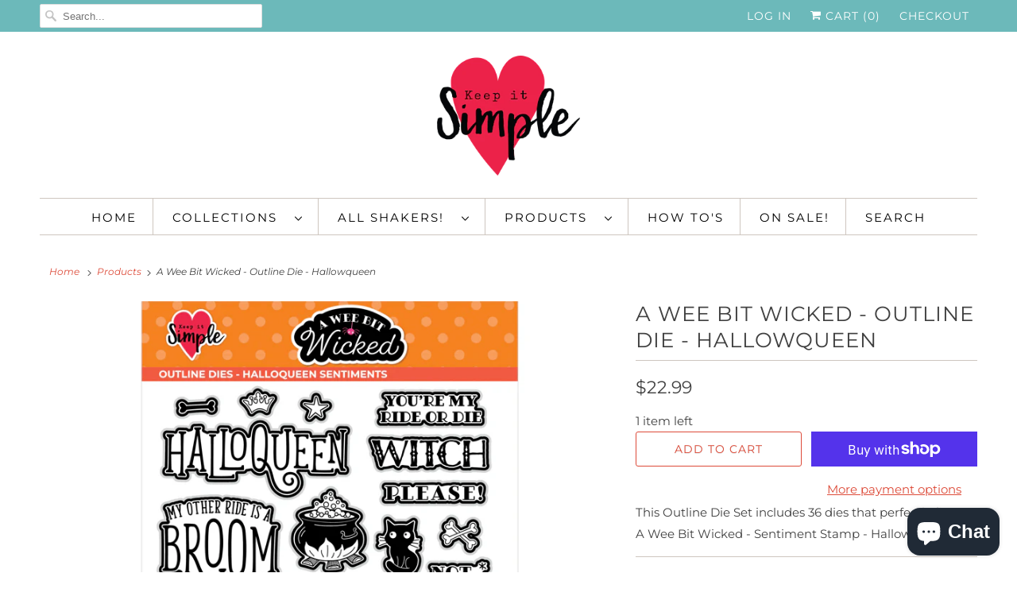

--- FILE ---
content_type: text/html; charset=utf-8
request_url: https://keepitsimplepapercrafts.com/products/a-wee-bit-wicked-outline-die-hallowqueen
body_size: 25924
content:
<!DOCTYPE html>
<html lang="en">
  <head>
    <meta charset="utf-8">
    <meta http-equiv="cleartype" content="on">
    <meta name="robots" content="index,follow">

    
    <title>A Wee Bit Wicked - Outline Die - Hallowqueen - Keep It Simple Paper Crafts</title>

    
      <meta name="description" content="This Outline Die Set includes 36 dies that perfectly fit:A Wee Bit Wicked - Sentiment Stamp - Hallowqueen" />
    

    

<meta name="author" content="Keep It Simple Paper Crafts">
<meta property="og:url" content="https://keepitsimplepapercrafts.com/products/a-wee-bit-wicked-outline-die-hallowqueen">
<meta property="og:site_name" content="Keep It Simple Paper Crafts">




  <meta property="og:type" content="product">
  <meta property="og:title" content="A Wee Bit Wicked - Outline Die - Hallowqueen">
  
    
      <meta property="og:image" content="https://keepitsimplepapercrafts.com/cdn/shop/files/AWeeBitWicked_OutlineDies_HalloqueenSentiments_600x.jpg?v=1691606866">
      <meta property="og:image:secure_url" content="https://keepitsimplepapercrafts.com/cdn/shop/files/AWeeBitWicked_OutlineDies_HalloqueenSentiments_600x.jpg?v=1691606866">
      <meta property="og:image:width" content="800">
      <meta property="og:image:height" content="800">
      <meta property="og:image:alt" content="A Wee Bit Wicked - Outline Die - Hallowqueen">
      
    
      <meta property="og:image" content="https://keepitsimplepapercrafts.com/cdn/shop/files/364757480_7029992530353735_4014187357720021346_n_39a55f87-cdac-4916-8de8-44e3103f5451_600x.jpg?v=1693242793">
      <meta property="og:image:secure_url" content="https://keepitsimplepapercrafts.com/cdn/shop/files/364757480_7029992530353735_4014187357720021346_n_39a55f87-cdac-4916-8de8-44e3103f5451_600x.jpg?v=1693242793">
      <meta property="og:image:width" content="1698">
      <meta property="og:image:height" content="1671">
      <meta property="og:image:alt" content="A Wee Bit Wicked - Outline Die - Hallowqueen">
      
    
      <meta property="og:image" content="https://keepitsimplepapercrafts.com/cdn/shop/files/365407575_7110384878989108_6260791155125002271_n_600x.jpg?v=1693242815">
      <meta property="og:image:secure_url" content="https://keepitsimplepapercrafts.com/cdn/shop/files/365407575_7110384878989108_6260791155125002271_n_600x.jpg?v=1693242815">
      <meta property="og:image:width" content="1300">
      <meta property="og:image:height" content="1300">
      <meta property="og:image:alt" content="A Wee Bit Wicked - Outline Die - Hallowqueen">
      
    
  
  <meta property="product:price:amount" content="22.99">
  <meta property="product:price:currency" content="USD">



  <meta property="og:description" content="This Outline Die Set includes 36 dies that perfectly fit:A Wee Bit Wicked - Sentiment Stamp - Hallowqueen">




<meta name="twitter:card" content="summary">

  <meta name="twitter:title" content="A Wee Bit Wicked - Outline Die - Hallowqueen">
  <meta name="twitter:description" content="This Outline Die Set includes 36 dies that perfectly fit:A Wee Bit Wicked - Sentiment Stamp - Hallowqueen">
  <meta name="twitter:image:width" content="240">
  <meta name="twitter:image:height" content="240">
  <meta name="twitter:image" content="https://keepitsimplepapercrafts.com/cdn/shop/files/AWeeBitWicked_OutlineDies_HalloqueenSentiments_240x.jpg?v=1691606866">
  <meta name="twitter:image:alt" content="A Wee Bit Wicked - Outline Die - Hallowqueen">



    
    

    <!-- Mobile Specific Metas -->
    <meta name="HandheldFriendly" content="True">
    <meta name="MobileOptimized" content="320">
    <meta name="viewport" content="width=device-width,initial-scale=1">
    <meta name="theme-color" content="#ffffff">

    <!-- Stylesheets for Responsive 7.2.4 -->
    <link href="//keepitsimplepapercrafts.com/cdn/shop/t/6/assets/styles.scss.css?v=92763225375046028281762368352" rel="stylesheet" type="text/css" media="all" />

    <script>
      /*! lazysizes - v4.1.4 */
      !function(a,b){var c=b(a,a.document);a.lazySizes=c,"object"==typeof module&&module.exports&&(module.exports=c)}(window,function(a,b){"use strict";if(b.getElementsByClassName){var c,d,e=b.documentElement,f=a.Date,g=a.HTMLPictureElement,h="addEventListener",i="getAttribute",j=a[h],k=a.setTimeout,l=a.requestAnimationFrame||k,m=a.requestIdleCallback,n=/^picture$/i,o=["load","error","lazyincluded","_lazyloaded"],p={},q=Array.prototype.forEach,r=function(a,b){return p[b]||(p[b]=new RegExp("(\\s|^)"+b+"(\\s|$)")),p[b].test(a[i]("class")||"")&&p[b]},s=function(a,b){r(a,b)||a.setAttribute("class",(a[i]("class")||"").trim()+" "+b)},t=function(a,b){var c;(c=r(a,b))&&a.setAttribute("class",(a[i]("class")||"").replace(c," "))},u=function(a,b,c){var d=c?h:"removeEventListener";c&&u(a,b),o.forEach(function(c){a[d](c,b)})},v=function(a,d,e,f,g){var h=b.createEvent("Event");return e||(e={}),e.instance=c,h.initEvent(d,!f,!g),h.detail=e,a.dispatchEvent(h),h},w=function(b,c){var e;!g&&(e=a.picturefill||d.pf)?(c&&c.src&&!b[i]("srcset")&&b.setAttribute("srcset",c.src),e({reevaluate:!0,elements:[b]})):c&&c.src&&(b.src=c.src)},x=function(a,b){return(getComputedStyle(a,null)||{})[b]},y=function(a,b,c){for(c=c||a.offsetWidth;c<d.minSize&&b&&!a._lazysizesWidth;)c=b.offsetWidth,b=b.parentNode;return c},z=function(){var a,c,d=[],e=[],f=d,g=function(){var b=f;for(f=d.length?e:d,a=!0,c=!1;b.length;)b.shift()();a=!1},h=function(d,e){a&&!e?d.apply(this,arguments):(f.push(d),c||(c=!0,(b.hidden?k:l)(g)))};return h._lsFlush=g,h}(),A=function(a,b){return b?function(){z(a)}:function(){var b=this,c=arguments;z(function(){a.apply(b,c)})}},B=function(a){var b,c=0,e=d.throttleDelay,g=d.ricTimeout,h=function(){b=!1,c=f.now(),a()},i=m&&g>49?function(){m(h,{timeout:g}),g!==d.ricTimeout&&(g=d.ricTimeout)}:A(function(){k(h)},!0);return function(a){var d;(a=a===!0)&&(g=33),b||(b=!0,d=e-(f.now()-c),0>d&&(d=0),a||9>d?i():k(i,d))}},C=function(a){var b,c,d=99,e=function(){b=null,a()},g=function(){var a=f.now()-c;d>a?k(g,d-a):(m||e)(e)};return function(){c=f.now(),b||(b=k(g,d))}};!function(){var b,c={lazyClass:"lazyload",loadedClass:"lazyloaded",loadingClass:"lazyloading",preloadClass:"lazypreload",errorClass:"lazyerror",autosizesClass:"lazyautosizes",srcAttr:"data-src",srcsetAttr:"data-srcset",sizesAttr:"data-sizes",minSize:40,customMedia:{},init:!0,expFactor:1.5,hFac:.8,loadMode:2,loadHidden:!0,ricTimeout:0,throttleDelay:125};d=a.lazySizesConfig||a.lazysizesConfig||{};for(b in c)b in d||(d[b]=c[b]);a.lazySizesConfig=d,k(function(){d.init&&F()})}();var D=function(){var g,l,m,o,p,y,D,F,G,H,I,J,K,L,M=/^img$/i,N=/^iframe$/i,O="onscroll"in a&&!/(gle|ing)bot/.test(navigator.userAgent),P=0,Q=0,R=0,S=-1,T=function(a){R--,a&&a.target&&u(a.target,T),(!a||0>R||!a.target)&&(R=0)},U=function(a,c){var d,f=a,g="hidden"==x(b.body,"visibility")||"hidden"!=x(a.parentNode,"visibility")&&"hidden"!=x(a,"visibility");for(F-=c,I+=c,G-=c,H+=c;g&&(f=f.offsetParent)&&f!=b.body&&f!=e;)g=(x(f,"opacity")||1)>0,g&&"visible"!=x(f,"overflow")&&(d=f.getBoundingClientRect(),g=H>d.left&&G<d.right&&I>d.top-1&&F<d.bottom+1);return g},V=function(){var a,f,h,j,k,m,n,p,q,r=c.elements;if((o=d.loadMode)&&8>R&&(a=r.length)){f=0,S++,null==K&&("expand"in d||(d.expand=e.clientHeight>500&&e.clientWidth>500?500:370),J=d.expand,K=J*d.expFactor),K>Q&&1>R&&S>2&&o>2&&!b.hidden?(Q=K,S=0):Q=o>1&&S>1&&6>R?J:P;for(;a>f;f++)if(r[f]&&!r[f]._lazyRace)if(O)if((p=r[f][i]("data-expand"))&&(m=1*p)||(m=Q),q!==m&&(y=innerWidth+m*L,D=innerHeight+m,n=-1*m,q=m),h=r[f].getBoundingClientRect(),(I=h.bottom)>=n&&(F=h.top)<=D&&(H=h.right)>=n*L&&(G=h.left)<=y&&(I||H||G||F)&&(d.loadHidden||"hidden"!=x(r[f],"visibility"))&&(l&&3>R&&!p&&(3>o||4>S)||U(r[f],m))){if(ba(r[f]),k=!0,R>9)break}else!k&&l&&!j&&4>R&&4>S&&o>2&&(g[0]||d.preloadAfterLoad)&&(g[0]||!p&&(I||H||G||F||"auto"!=r[f][i](d.sizesAttr)))&&(j=g[0]||r[f]);else ba(r[f]);j&&!k&&ba(j)}},W=B(V),X=function(a){s(a.target,d.loadedClass),t(a.target,d.loadingClass),u(a.target,Z),v(a.target,"lazyloaded")},Y=A(X),Z=function(a){Y({target:a.target})},$=function(a,b){try{a.contentWindow.location.replace(b)}catch(c){a.src=b}},_=function(a){var b,c=a[i](d.srcsetAttr);(b=d.customMedia[a[i]("data-media")||a[i]("media")])&&a.setAttribute("media",b),c&&a.setAttribute("srcset",c)},aa=A(function(a,b,c,e,f){var g,h,j,l,o,p;(o=v(a,"lazybeforeunveil",b)).defaultPrevented||(e&&(c?s(a,d.autosizesClass):a.setAttribute("sizes",e)),h=a[i](d.srcsetAttr),g=a[i](d.srcAttr),f&&(j=a.parentNode,l=j&&n.test(j.nodeName||"")),p=b.firesLoad||"src"in a&&(h||g||l),o={target:a},p&&(u(a,T,!0),clearTimeout(m),m=k(T,2500),s(a,d.loadingClass),u(a,Z,!0)),l&&q.call(j.getElementsByTagName("source"),_),h?a.setAttribute("srcset",h):g&&!l&&(N.test(a.nodeName)?$(a,g):a.src=g),f&&(h||l)&&w(a,{src:g})),a._lazyRace&&delete a._lazyRace,t(a,d.lazyClass),z(function(){(!p||a.complete&&a.naturalWidth>1)&&(p?T(o):R--,X(o))},!0)}),ba=function(a){var b,c=M.test(a.nodeName),e=c&&(a[i](d.sizesAttr)||a[i]("sizes")),f="auto"==e;(!f&&l||!c||!a[i]("src")&&!a.srcset||a.complete||r(a,d.errorClass)||!r(a,d.lazyClass))&&(b=v(a,"lazyunveilread").detail,f&&E.updateElem(a,!0,a.offsetWidth),a._lazyRace=!0,R++,aa(a,b,f,e,c))},ca=function(){if(!l){if(f.now()-p<999)return void k(ca,999);var a=C(function(){d.loadMode=3,W()});l=!0,d.loadMode=3,W(),j("scroll",function(){3==d.loadMode&&(d.loadMode=2),a()},!0)}};return{_:function(){p=f.now(),c.elements=b.getElementsByClassName(d.lazyClass),g=b.getElementsByClassName(d.lazyClass+" "+d.preloadClass),L=d.hFac,j("scroll",W,!0),j("resize",W,!0),a.MutationObserver?new MutationObserver(W).observe(e,{childList:!0,subtree:!0,attributes:!0}):(e[h]("DOMNodeInserted",W,!0),e[h]("DOMAttrModified",W,!0),setInterval(W,999)),j("hashchange",W,!0),["focus","mouseover","click","load","transitionend","animationend","webkitAnimationEnd"].forEach(function(a){b[h](a,W,!0)}),/d$|^c/.test(b.readyState)?ca():(j("load",ca),b[h]("DOMContentLoaded",W),k(ca,2e4)),c.elements.length?(V(),z._lsFlush()):W()},checkElems:W,unveil:ba}}(),E=function(){var a,c=A(function(a,b,c,d){var e,f,g;if(a._lazysizesWidth=d,d+="px",a.setAttribute("sizes",d),n.test(b.nodeName||""))for(e=b.getElementsByTagName("source"),f=0,g=e.length;g>f;f++)e[f].setAttribute("sizes",d);c.detail.dataAttr||w(a,c.detail)}),e=function(a,b,d){var e,f=a.parentNode;f&&(d=y(a,f,d),e=v(a,"lazybeforesizes",{width:d,dataAttr:!!b}),e.defaultPrevented||(d=e.detail.width,d&&d!==a._lazysizesWidth&&c(a,f,e,d)))},f=function(){var b,c=a.length;if(c)for(b=0;c>b;b++)e(a[b])},g=C(f);return{_:function(){a=b.getElementsByClassName(d.autosizesClass),j("resize",g)},checkElems:g,updateElem:e}}(),F=function(){F.i||(F.i=!0,E._(),D._())};return c={cfg:d,autoSizer:E,loader:D,init:F,uP:w,aC:s,rC:t,hC:r,fire:v,gW:y,rAF:z}}});
      /*! lazysizes - v4.1.4 */
      !function(a,b){var c=function(){b(a.lazySizes),a.removeEventListener("lazyunveilread",c,!0)};b=b.bind(null,a,a.document),"object"==typeof module&&module.exports?b(require("lazysizes")):a.lazySizes?c():a.addEventListener("lazyunveilread",c,!0)}(window,function(a,b,c){"use strict";function d(){this.ratioElems=b.getElementsByClassName("lazyaspectratio"),this._setupEvents(),this.processImages()}if(a.addEventListener){var e,f,g,h=Array.prototype.forEach,i=/^picture$/i,j="data-aspectratio",k="img["+j+"]",l=function(b){return a.matchMedia?(l=function(a){return!a||(matchMedia(a)||{}).matches})(b):a.Modernizr&&Modernizr.mq?!b||Modernizr.mq(b):!b},m=c.aC,n=c.rC,o=c.cfg;d.prototype={_setupEvents:function(){var a=this,c=function(b){b.naturalWidth<36?a.addAspectRatio(b,!0):a.removeAspectRatio(b,!0)},d=function(){a.processImages()};b.addEventListener("load",function(a){a.target.getAttribute&&a.target.getAttribute(j)&&c(a.target)},!0),addEventListener("resize",function(){var b,d=function(){h.call(a.ratioElems,c)};return function(){clearTimeout(b),b=setTimeout(d,99)}}()),b.addEventListener("DOMContentLoaded",d),addEventListener("load",d)},processImages:function(a){var c,d;a||(a=b),c="length"in a&&!a.nodeName?a:a.querySelectorAll(k);for(d=0;d<c.length;d++)c[d].naturalWidth>36?this.removeAspectRatio(c[d]):this.addAspectRatio(c[d])},getSelectedRatio:function(a){var b,c,d,e,f,g=a.parentNode;if(g&&i.test(g.nodeName||""))for(d=g.getElementsByTagName("source"),b=0,c=d.length;c>b;b++)if(e=d[b].getAttribute("data-media")||d[b].getAttribute("media"),o.customMedia[e]&&(e=o.customMedia[e]),l(e)){f=d[b].getAttribute(j);break}return f||a.getAttribute(j)||""},parseRatio:function(){var a=/^\s*([+\d\.]+)(\s*[\/x]\s*([+\d\.]+))?\s*$/,b={};return function(c){var d;return!b[c]&&(d=c.match(a))&&(d[3]?b[c]=d[1]/d[3]:b[c]=1*d[1]),b[c]}}(),addAspectRatio:function(b,c){var d,e=b.offsetWidth,f=b.offsetHeight;return c||m(b,"lazyaspectratio"),36>e&&0>=f?void((e||f&&a.console)&&console.log("Define width or height of image, so we can calculate the other dimension")):(d=this.getSelectedRatio(b),d=this.parseRatio(d),void(d&&(e?b.style.height=e/d+"px":b.style.width=f*d+"px")))},removeAspectRatio:function(a){n(a,"lazyaspectratio"),a.style.height="",a.style.width="",a.removeAttribute(j)}},f=function(){g=a.jQuery||a.Zepto||a.shoestring||a.$,g&&g.fn&&!g.fn.imageRatio&&g.fn.filter&&g.fn.add&&g.fn.find?g.fn.imageRatio=function(){return e.processImages(this.find(k).add(this.filter(k))),this}:g=!1},f(),setTimeout(f),e=new d,a.imageRatio=e,"object"==typeof module&&module.exports?module.exports=e:"function"==typeof define&&define.amd&&define(e)}});
    </script>

    <!-- Icons -->
    
      <link rel="shortcut icon" type="image/x-icon" href="//keepitsimplepapercrafts.com/cdn/shop/t/6/assets/favicon.png?v=43075689068710340751603645801">
    
      <link rel="canonical" href="https://keepitsimplepapercrafts.com/products/a-wee-bit-wicked-outline-die-hallowqueen" />

    
<script>
      
Shopify = window.Shopify || {};Shopify.theme_settings = {};Shopify.theme_settings.primary_locale = "true";Shopify.theme_settings.current_locale = "en";Shopify.theme_settings.shop_url = "/";Shopify.translation =Shopify.translation || {};Shopify.translation.newsletter_success_text = "Thank you for joining our mailing list!";Shopify.translation.menu = "Menu";Shopify.translation.agree_to_terms_warning = "You must agree with the terms and conditions to checkout.";Shopify.translation.cart_discount = "Discount";Shopify.translation.edit_cart = "View Cart";Shopify.translation.add_to_cart_success = "Just Added";Shopify.translation.agree_to_terms_html = "I Agree with the Terms &amp; Conditions";Shopify.translation.checkout = "Checkout";Shopify.translation.or = "or";Shopify.translation.continue_shopping = "Continue Shopping";Shopify.translation.product_add_to_cart_success = "Added";Shopify.translation.product_add_to_cart = "Add to Cart";Shopify.translation.product_notify_form_email = "Email address";Shopify.translation.product_notify_form_send = "Send";Shopify.translation.items_left_count_one = "item left";Shopify.translation.items_left_count_other = "items left";Shopify.translation.product_sold_out = "Sold Out";Shopify.translation.product_unavailable = "Unavailable";Shopify.translation.product_notify_form_success = "Thanks! We will notify you when this product becomes available!";


Currency = window.Currency || {};


Currency.shop_currency = "USD";
Currency.default_currency = "USD";
Currency.display_format = "money_format";
Currency.money_format = "${{amount}}";
Currency.money_format_no_currency = "${{amount}}";
Currency.money_format_currency = "${{amount}} USD";
Currency.native_multi_currency = true;
Currency.shipping_calculator = false;Shopify.media_queries =Shopify.media_queries || {};Shopify.media_queries.small = window.matchMedia( "(max-width: 480px)" );Shopify.media_queries.medium = window.matchMedia( "(max-width: 798px)" );Shopify.media_queries.large = window.matchMedia( "(min-width: 799px)" );Shopify.media_queries.larger = window.matchMedia( "(min-width: 960px)" );Shopify.media_queries.xlarge = window.matchMedia( "(min-width: 1200px)" );Shopify.media_queries.ie10 = window.matchMedia( "all and (-ms-high-contrast: none), (-ms-high-contrast: active)" );Shopify.media_queries.tablet = window.matchMedia( "only screen and (min-width: 799px) and (max-width: 1024px)" );Shopify.routes =Shopify.routes || {};Shopify.routes.cart_url = "/cart";
    </script>

    <script src="//keepitsimplepapercrafts.com/cdn/shop/t/6/assets/app.js?v=36611500046750075721719365367" type="text/javascript"></script>

    <script>window.performance && window.performance.mark && window.performance.mark('shopify.content_for_header.start');</script><meta name="facebook-domain-verification" content="f6015jamhvsedh4vchnl4ke8mrhkad">
<meta name="facebook-domain-verification" content="ug6w78udycboxp8hx5mb55u9ggbixf">
<meta id="shopify-digital-wallet" name="shopify-digital-wallet" content="/33389281415/digital_wallets/dialog">
<meta name="shopify-checkout-api-token" content="85b7082b88fa2dbbf1da1ce3263899fd">
<meta id="in-context-paypal-metadata" data-shop-id="33389281415" data-venmo-supported="false" data-environment="production" data-locale="en_US" data-paypal-v4="true" data-currency="USD">
<link rel="alternate" type="application/json+oembed" href="https://keepitsimplepapercrafts.com/products/a-wee-bit-wicked-outline-die-hallowqueen.oembed">
<script async="async" src="/checkouts/internal/preloads.js?locale=en-US"></script>
<link rel="preconnect" href="https://shop.app" crossorigin="anonymous">
<script async="async" src="https://shop.app/checkouts/internal/preloads.js?locale=en-US&shop_id=33389281415" crossorigin="anonymous"></script>
<script id="apple-pay-shop-capabilities" type="application/json">{"shopId":33389281415,"countryCode":"US","currencyCode":"USD","merchantCapabilities":["supports3DS"],"merchantId":"gid:\/\/shopify\/Shop\/33389281415","merchantName":"Keep It Simple Paper Crafts","requiredBillingContactFields":["postalAddress","email","phone"],"requiredShippingContactFields":["postalAddress","email","phone"],"shippingType":"shipping","supportedNetworks":["visa","masterCard","amex","discover","elo","jcb"],"total":{"type":"pending","label":"Keep It Simple Paper Crafts","amount":"1.00"},"shopifyPaymentsEnabled":true,"supportsSubscriptions":true}</script>
<script id="shopify-features" type="application/json">{"accessToken":"85b7082b88fa2dbbf1da1ce3263899fd","betas":["rich-media-storefront-analytics"],"domain":"keepitsimplepapercrafts.com","predictiveSearch":true,"shopId":33389281415,"locale":"en"}</script>
<script>var Shopify = Shopify || {};
Shopify.shop = "keep-it-simple-paper-crafts.myshopify.com";
Shopify.locale = "en";
Shopify.currency = {"active":"USD","rate":"1.0"};
Shopify.country = "US";
Shopify.theme = {"name":"Responsive","id":114579603605,"schema_name":"Responsive","schema_version":"7.2.4","theme_store_id":304,"role":"main"};
Shopify.theme.handle = "null";
Shopify.theme.style = {"id":null,"handle":null};
Shopify.cdnHost = "keepitsimplepapercrafts.com/cdn";
Shopify.routes = Shopify.routes || {};
Shopify.routes.root = "/";</script>
<script type="module">!function(o){(o.Shopify=o.Shopify||{}).modules=!0}(window);</script>
<script>!function(o){function n(){var o=[];function n(){o.push(Array.prototype.slice.apply(arguments))}return n.q=o,n}var t=o.Shopify=o.Shopify||{};t.loadFeatures=n(),t.autoloadFeatures=n()}(window);</script>
<script>
  window.ShopifyPay = window.ShopifyPay || {};
  window.ShopifyPay.apiHost = "shop.app\/pay";
  window.ShopifyPay.redirectState = null;
</script>
<script id="shop-js-analytics" type="application/json">{"pageType":"product"}</script>
<script defer="defer" async type="module" src="//keepitsimplepapercrafts.com/cdn/shopifycloud/shop-js/modules/v2/client.init-shop-cart-sync_C5BV16lS.en.esm.js"></script>
<script defer="defer" async type="module" src="//keepitsimplepapercrafts.com/cdn/shopifycloud/shop-js/modules/v2/chunk.common_CygWptCX.esm.js"></script>
<script type="module">
  await import("//keepitsimplepapercrafts.com/cdn/shopifycloud/shop-js/modules/v2/client.init-shop-cart-sync_C5BV16lS.en.esm.js");
await import("//keepitsimplepapercrafts.com/cdn/shopifycloud/shop-js/modules/v2/chunk.common_CygWptCX.esm.js");

  window.Shopify.SignInWithShop?.initShopCartSync?.({"fedCMEnabled":true,"windoidEnabled":true});

</script>
<script>
  window.Shopify = window.Shopify || {};
  if (!window.Shopify.featureAssets) window.Shopify.featureAssets = {};
  window.Shopify.featureAssets['shop-js'] = {"shop-cart-sync":["modules/v2/client.shop-cart-sync_ZFArdW7E.en.esm.js","modules/v2/chunk.common_CygWptCX.esm.js"],"init-fed-cm":["modules/v2/client.init-fed-cm_CmiC4vf6.en.esm.js","modules/v2/chunk.common_CygWptCX.esm.js"],"shop-button":["modules/v2/client.shop-button_tlx5R9nI.en.esm.js","modules/v2/chunk.common_CygWptCX.esm.js"],"shop-cash-offers":["modules/v2/client.shop-cash-offers_DOA2yAJr.en.esm.js","modules/v2/chunk.common_CygWptCX.esm.js","modules/v2/chunk.modal_D71HUcav.esm.js"],"init-windoid":["modules/v2/client.init-windoid_sURxWdc1.en.esm.js","modules/v2/chunk.common_CygWptCX.esm.js"],"shop-toast-manager":["modules/v2/client.shop-toast-manager_ClPi3nE9.en.esm.js","modules/v2/chunk.common_CygWptCX.esm.js"],"init-shop-email-lookup-coordinator":["modules/v2/client.init-shop-email-lookup-coordinator_B8hsDcYM.en.esm.js","modules/v2/chunk.common_CygWptCX.esm.js"],"init-shop-cart-sync":["modules/v2/client.init-shop-cart-sync_C5BV16lS.en.esm.js","modules/v2/chunk.common_CygWptCX.esm.js"],"avatar":["modules/v2/client.avatar_BTnouDA3.en.esm.js"],"pay-button":["modules/v2/client.pay-button_FdsNuTd3.en.esm.js","modules/v2/chunk.common_CygWptCX.esm.js"],"init-customer-accounts":["modules/v2/client.init-customer-accounts_DxDtT_ad.en.esm.js","modules/v2/client.shop-login-button_C5VAVYt1.en.esm.js","modules/v2/chunk.common_CygWptCX.esm.js","modules/v2/chunk.modal_D71HUcav.esm.js"],"init-shop-for-new-customer-accounts":["modules/v2/client.init-shop-for-new-customer-accounts_ChsxoAhi.en.esm.js","modules/v2/client.shop-login-button_C5VAVYt1.en.esm.js","modules/v2/chunk.common_CygWptCX.esm.js","modules/v2/chunk.modal_D71HUcav.esm.js"],"shop-login-button":["modules/v2/client.shop-login-button_C5VAVYt1.en.esm.js","modules/v2/chunk.common_CygWptCX.esm.js","modules/v2/chunk.modal_D71HUcav.esm.js"],"init-customer-accounts-sign-up":["modules/v2/client.init-customer-accounts-sign-up_CPSyQ0Tj.en.esm.js","modules/v2/client.shop-login-button_C5VAVYt1.en.esm.js","modules/v2/chunk.common_CygWptCX.esm.js","modules/v2/chunk.modal_D71HUcav.esm.js"],"shop-follow-button":["modules/v2/client.shop-follow-button_Cva4Ekp9.en.esm.js","modules/v2/chunk.common_CygWptCX.esm.js","modules/v2/chunk.modal_D71HUcav.esm.js"],"checkout-modal":["modules/v2/client.checkout-modal_BPM8l0SH.en.esm.js","modules/v2/chunk.common_CygWptCX.esm.js","modules/v2/chunk.modal_D71HUcav.esm.js"],"lead-capture":["modules/v2/client.lead-capture_Bi8yE_yS.en.esm.js","modules/v2/chunk.common_CygWptCX.esm.js","modules/v2/chunk.modal_D71HUcav.esm.js"],"shop-login":["modules/v2/client.shop-login_D6lNrXab.en.esm.js","modules/v2/chunk.common_CygWptCX.esm.js","modules/v2/chunk.modal_D71HUcav.esm.js"],"payment-terms":["modules/v2/client.payment-terms_CZxnsJam.en.esm.js","modules/v2/chunk.common_CygWptCX.esm.js","modules/v2/chunk.modal_D71HUcav.esm.js"]};
</script>
<script>(function() {
  var isLoaded = false;
  function asyncLoad() {
    if (isLoaded) return;
    isLoaded = true;
    var urls = ["https:\/\/sdks.automizely.com\/conversions\/v1\/conversions.js?app_connection_id=e0d031e6170b40f7b19ff88e775c43aa\u0026mapped_org_id=a26dd0c50540f85db3a686ee6718056f_v1\u0026shop=keep-it-simple-paper-crafts.myshopify.com","https:\/\/assets1.adroll.com\/shopify\/latest\/j\/shopify_rolling_bootstrap_v2.js?adroll_adv_id=F3K2HTE3OFHMXKFAEI2YBP\u0026adroll_pix_id=U4C63CV235HJHFZREOE6L2\u0026shop=keep-it-simple-paper-crafts.myshopify.com","\/\/cdn.shopify.com\/proxy\/e5ae66ba39b3119dd4f091dff09a337e147f4da60604f7345b33f6b6987d7945\/bucket.useifsapp.com\/theme-files-min\/js\/ifs-script-tag-min.js?v=2\u0026shop=keep-it-simple-paper-crafts.myshopify.com\u0026sp-cache-control=cHVibGljLCBtYXgtYWdlPTkwMA","https:\/\/cdn.hextom.com\/js\/quickannouncementbar.js?shop=keep-it-simple-paper-crafts.myshopify.com","https:\/\/cdn.adscale.com\/static\/ecom_js\/keep-it-simple-paper-crafts\/add_item_to_cart.js?ver=20260117\u0026shop=keep-it-simple-paper-crafts.myshopify.com"];
    for (var i = 0; i < urls.length; i++) {
      var s = document.createElement('script');
      s.type = 'text/javascript';
      s.async = true;
      s.src = urls[i];
      var x = document.getElementsByTagName('script')[0];
      x.parentNode.insertBefore(s, x);
    }
  };
  if(window.attachEvent) {
    window.attachEvent('onload', asyncLoad);
  } else {
    window.addEventListener('load', asyncLoad, false);
  }
})();</script>
<script id="__st">var __st={"a":33389281415,"offset":-28800,"reqid":"ccf8e601-26ba-4763-a375-df6b18a3f874-1768702992","pageurl":"keepitsimplepapercrafts.com\/products\/a-wee-bit-wicked-outline-die-hallowqueen","u":"0cc4368f2a73","p":"product","rtyp":"product","rid":7960910332053};</script>
<script>window.ShopifyPaypalV4VisibilityTracking = true;</script>
<script id="captcha-bootstrap">!function(){'use strict';const t='contact',e='account',n='new_comment',o=[[t,t],['blogs',n],['comments',n],[t,'customer']],c=[[e,'customer_login'],[e,'guest_login'],[e,'recover_customer_password'],[e,'create_customer']],r=t=>t.map((([t,e])=>`form[action*='/${t}']:not([data-nocaptcha='true']) input[name='form_type'][value='${e}']`)).join(','),a=t=>()=>t?[...document.querySelectorAll(t)].map((t=>t.form)):[];function s(){const t=[...o],e=r(t);return a(e)}const i='password',u='form_key',d=['recaptcha-v3-token','g-recaptcha-response','h-captcha-response',i],f=()=>{try{return window.sessionStorage}catch{return}},m='__shopify_v',_=t=>t.elements[u];function p(t,e,n=!1){try{const o=window.sessionStorage,c=JSON.parse(o.getItem(e)),{data:r}=function(t){const{data:e,action:n}=t;return t[m]||n?{data:e,action:n}:{data:t,action:n}}(c);for(const[e,n]of Object.entries(r))t.elements[e]&&(t.elements[e].value=n);n&&o.removeItem(e)}catch(o){console.error('form repopulation failed',{error:o})}}const l='form_type',E='cptcha';function T(t){t.dataset[E]=!0}const w=window,h=w.document,L='Shopify',v='ce_forms',y='captcha';let A=!1;((t,e)=>{const n=(g='f06e6c50-85a8-45c8-87d0-21a2b65856fe',I='https://cdn.shopify.com/shopifycloud/storefront-forms-hcaptcha/ce_storefront_forms_captcha_hcaptcha.v1.5.2.iife.js',D={infoText:'Protected by hCaptcha',privacyText:'Privacy',termsText:'Terms'},(t,e,n)=>{const o=w[L][v],c=o.bindForm;if(c)return c(t,g,e,D).then(n);var r;o.q.push([[t,g,e,D],n]),r=I,A||(h.body.append(Object.assign(h.createElement('script'),{id:'captcha-provider',async:!0,src:r})),A=!0)});var g,I,D;w[L]=w[L]||{},w[L][v]=w[L][v]||{},w[L][v].q=[],w[L][y]=w[L][y]||{},w[L][y].protect=function(t,e){n(t,void 0,e),T(t)},Object.freeze(w[L][y]),function(t,e,n,w,h,L){const[v,y,A,g]=function(t,e,n){const i=e?o:[],u=t?c:[],d=[...i,...u],f=r(d),m=r(i),_=r(d.filter((([t,e])=>n.includes(e))));return[a(f),a(m),a(_),s()]}(w,h,L),I=t=>{const e=t.target;return e instanceof HTMLFormElement?e:e&&e.form},D=t=>v().includes(t);t.addEventListener('submit',(t=>{const e=I(t);if(!e)return;const n=D(e)&&!e.dataset.hcaptchaBound&&!e.dataset.recaptchaBound,o=_(e),c=g().includes(e)&&(!o||!o.value);(n||c)&&t.preventDefault(),c&&!n&&(function(t){try{if(!f())return;!function(t){const e=f();if(!e)return;const n=_(t);if(!n)return;const o=n.value;o&&e.removeItem(o)}(t);const e=Array.from(Array(32),(()=>Math.random().toString(36)[2])).join('');!function(t,e){_(t)||t.append(Object.assign(document.createElement('input'),{type:'hidden',name:u})),t.elements[u].value=e}(t,e),function(t,e){const n=f();if(!n)return;const o=[...t.querySelectorAll(`input[type='${i}']`)].map((({name:t})=>t)),c=[...d,...o],r={};for(const[a,s]of new FormData(t).entries())c.includes(a)||(r[a]=s);n.setItem(e,JSON.stringify({[m]:1,action:t.action,data:r}))}(t,e)}catch(e){console.error('failed to persist form',e)}}(e),e.submit())}));const S=(t,e)=>{t&&!t.dataset[E]&&(n(t,e.some((e=>e===t))),T(t))};for(const o of['focusin','change'])t.addEventListener(o,(t=>{const e=I(t);D(e)&&S(e,y())}));const B=e.get('form_key'),M=e.get(l),P=B&&M;t.addEventListener('DOMContentLoaded',(()=>{const t=y();if(P)for(const e of t)e.elements[l].value===M&&p(e,B);[...new Set([...A(),...v().filter((t=>'true'===t.dataset.shopifyCaptcha))])].forEach((e=>S(e,t)))}))}(h,new URLSearchParams(w.location.search),n,t,e,['guest_login'])})(!0,!0)}();</script>
<script integrity="sha256-4kQ18oKyAcykRKYeNunJcIwy7WH5gtpwJnB7kiuLZ1E=" data-source-attribution="shopify.loadfeatures" defer="defer" src="//keepitsimplepapercrafts.com/cdn/shopifycloud/storefront/assets/storefront/load_feature-a0a9edcb.js" crossorigin="anonymous"></script>
<script crossorigin="anonymous" defer="defer" src="//keepitsimplepapercrafts.com/cdn/shopifycloud/storefront/assets/shopify_pay/storefront-65b4c6d7.js?v=20250812"></script>
<script data-source-attribution="shopify.dynamic_checkout.dynamic.init">var Shopify=Shopify||{};Shopify.PaymentButton=Shopify.PaymentButton||{isStorefrontPortableWallets:!0,init:function(){window.Shopify.PaymentButton.init=function(){};var t=document.createElement("script");t.src="https://keepitsimplepapercrafts.com/cdn/shopifycloud/portable-wallets/latest/portable-wallets.en.js",t.type="module",document.head.appendChild(t)}};
</script>
<script data-source-attribution="shopify.dynamic_checkout.buyer_consent">
  function portableWalletsHideBuyerConsent(e){var t=document.getElementById("shopify-buyer-consent"),n=document.getElementById("shopify-subscription-policy-button");t&&n&&(t.classList.add("hidden"),t.setAttribute("aria-hidden","true"),n.removeEventListener("click",e))}function portableWalletsShowBuyerConsent(e){var t=document.getElementById("shopify-buyer-consent"),n=document.getElementById("shopify-subscription-policy-button");t&&n&&(t.classList.remove("hidden"),t.removeAttribute("aria-hidden"),n.addEventListener("click",e))}window.Shopify?.PaymentButton&&(window.Shopify.PaymentButton.hideBuyerConsent=portableWalletsHideBuyerConsent,window.Shopify.PaymentButton.showBuyerConsent=portableWalletsShowBuyerConsent);
</script>
<script>
  function portableWalletsCleanup(e){e&&e.src&&console.error("Failed to load portable wallets script "+e.src);var t=document.querySelectorAll("shopify-accelerated-checkout .shopify-payment-button__skeleton, shopify-accelerated-checkout-cart .wallet-cart-button__skeleton"),e=document.getElementById("shopify-buyer-consent");for(let e=0;e<t.length;e++)t[e].remove();e&&e.remove()}function portableWalletsNotLoadedAsModule(e){e instanceof ErrorEvent&&"string"==typeof e.message&&e.message.includes("import.meta")&&"string"==typeof e.filename&&e.filename.includes("portable-wallets")&&(window.removeEventListener("error",portableWalletsNotLoadedAsModule),window.Shopify.PaymentButton.failedToLoad=e,"loading"===document.readyState?document.addEventListener("DOMContentLoaded",window.Shopify.PaymentButton.init):window.Shopify.PaymentButton.init())}window.addEventListener("error",portableWalletsNotLoadedAsModule);
</script>

<script type="module" src="https://keepitsimplepapercrafts.com/cdn/shopifycloud/portable-wallets/latest/portable-wallets.en.js" onError="portableWalletsCleanup(this)" crossorigin="anonymous"></script>
<script nomodule>
  document.addEventListener("DOMContentLoaded", portableWalletsCleanup);
</script>

<link id="shopify-accelerated-checkout-styles" rel="stylesheet" media="screen" href="https://keepitsimplepapercrafts.com/cdn/shopifycloud/portable-wallets/latest/accelerated-checkout-backwards-compat.css" crossorigin="anonymous">
<style id="shopify-accelerated-checkout-cart">
        #shopify-buyer-consent {
  margin-top: 1em;
  display: inline-block;
  width: 100%;
}

#shopify-buyer-consent.hidden {
  display: none;
}

#shopify-subscription-policy-button {
  background: none;
  border: none;
  padding: 0;
  text-decoration: underline;
  font-size: inherit;
  cursor: pointer;
}

#shopify-subscription-policy-button::before {
  box-shadow: none;
}

      </style>

<script>window.performance && window.performance.mark && window.performance.mark('shopify.content_for_header.end');</script>

<script>window.BOLD = window.BOLD || {};
    window.BOLD.common = window.BOLD.common || {};
    window.BOLD.common.Shopify = window.BOLD.common.Shopify || {};
    window.BOLD.common.Shopify.shop = {
      domain: 'keepitsimplepapercrafts.com',
      permanent_domain: 'keep-it-simple-paper-crafts.myshopify.com',
      url: 'https://keepitsimplepapercrafts.com',
      secure_url: 'https://keepitsimplepapercrafts.com',
      money_format: "${{amount}}",
      currency: "USD"
    };
    window.BOLD.common.Shopify.customer = {
      id: null,
      tags: null,
    };
    window.BOLD.common.Shopify.cart = {"note":null,"attributes":{},"original_total_price":0,"total_price":0,"total_discount":0,"total_weight":0.0,"item_count":0,"items":[],"requires_shipping":false,"currency":"USD","items_subtotal_price":0,"cart_level_discount_applications":[],"checkout_charge_amount":0};
    window.BOLD.common.template = 'product';window.BOLD.common.Shopify.formatMoney = function(money, format) {
        function n(t, e) {
            return "undefined" == typeof t ? e : t
        }
        function r(t, e, r, i) {
            if (e = n(e, 2),
                r = n(r, ","),
                i = n(i, "."),
            isNaN(t) || null == t)
                return 0;
            t = (t / 100).toFixed(e);
            var o = t.split(".")
                , a = o[0].replace(/(\d)(?=(\d\d\d)+(?!\d))/g, "$1" + r)
                , s = o[1] ? i + o[1] : "";
            return a + s
        }
        "string" == typeof money && (money = money.replace(".", ""));
        var i = ""
            , o = /\{\{\s*(\w+)\s*\}\}/
            , a = format || window.BOLD.common.Shopify.shop.money_format || window.Shopify.money_format || "$ {{ amount }}";
        switch (a.match(o)[1]) {
            case "amount":
                i = r(money, 2, ",", ".");
                break;
            case "amount_no_decimals":
                i = r(money, 0, ",", ".");
                break;
            case "amount_with_comma_separator":
                i = r(money, 2, ".", ",");
                break;
            case "amount_no_decimals_with_comma_separator":
                i = r(money, 0, ".", ",");
                break;
            case "amount_with_space_separator":
                i = r(money, 2, " ", ",");
                break;
            case "amount_no_decimals_with_space_separator":
                i = r(money, 0, " ", ",");
                break;
            case "amount_with_apostrophe_separator":
                i = r(money, 2, "'", ".");
                break;
        }
        return a.replace(o, i);
    };
    window.BOLD.common.Shopify.saveProduct = function (handle, product) {
      if (typeof handle === 'string' && typeof window.BOLD.common.Shopify.products[handle] === 'undefined') {
        if (typeof product === 'number') {
          window.BOLD.common.Shopify.handles[product] = handle;
          product = { id: product };
        }
        window.BOLD.common.Shopify.products[handle] = product;
      }
    };
    window.BOLD.common.Shopify.saveVariant = function (variant_id, variant) {
      if (typeof variant_id === 'number' && typeof window.BOLD.common.Shopify.variants[variant_id] === 'undefined') {
        window.BOLD.common.Shopify.variants[variant_id] = variant;
      }
    };window.BOLD.common.Shopify.products = window.BOLD.common.Shopify.products || {};
    window.BOLD.common.Shopify.variants = window.BOLD.common.Shopify.variants || {};
    window.BOLD.common.Shopify.handles = window.BOLD.common.Shopify.handles || {};window.BOLD.common.Shopify.handle = "a-wee-bit-wicked-outline-die-hallowqueen"
window.BOLD.common.Shopify.saveProduct("a-wee-bit-wicked-outline-die-hallowqueen", 7960910332053);window.BOLD.common.Shopify.saveVariant(43589499715733, { product_id: 7960910332053, product_handle: "a-wee-bit-wicked-outline-die-hallowqueen", price: 2299, group_id: '', csp_metafield: {}});window.BOLD.apps_installed = {"Loyalties":2} || {};window.BOLD.common.Shopify.metafields = window.BOLD.common.Shopify.metafields || {};window.BOLD.common.Shopify.metafields["bold_rp"] = {};window.BOLD.common.Shopify.metafields["bold_csp_defaults"] = {};window.BOLD.common.cacheParams = window.BOLD.common.cacheParams || {};
</script><noscript>
      <style>
        .slides > li:first-child {display: block;}
        .image__fallback {
          width: 100vw;
          display: block !important;
          max-width: 100vw !important;
          margin-bottom: 0;
        }
        .no-js-only {
          display: inherit !important;
        }
        .icon-cart.cart-button {
          display: none;
        }
        .lazyload {
          opacity: 1;
          -webkit-filter: blur(0);
          filter: blur(0);
        }
        .animate_right,
        .animate_left,
        .animate_up,
        .animate_down {
          opacity: 1;
        }
        .product_section .product_form {
          opacity: 1;
        }
        .multi_select,
        form .select {
          display: block !important;
        }
        .swatch_options {
          display: none;
        }
        .image-element__wrap {
          display: none;
        }
      </style>
    </noscript>

  


    

    
  
<script src="https://cdn.shopify.com/extensions/7bc9bb47-adfa-4267-963e-cadee5096caf/inbox-1252/assets/inbox-chat-loader.js" type="text/javascript" defer="defer"></script>
<script src="https://cdn.shopify.com/extensions/019b7cd0-6587-73c3-9937-bcc2249fa2c4/lb-upsell-227/assets/lb-selleasy.js" type="text/javascript" defer="defer"></script>
<link href="https://monorail-edge.shopifysvc.com" rel="dns-prefetch">
<script>(function(){if ("sendBeacon" in navigator && "performance" in window) {try {var session_token_from_headers = performance.getEntriesByType('navigation')[0].serverTiming.find(x => x.name == '_s').description;} catch {var session_token_from_headers = undefined;}var session_cookie_matches = document.cookie.match(/_shopify_s=([^;]*)/);var session_token_from_cookie = session_cookie_matches && session_cookie_matches.length === 2 ? session_cookie_matches[1] : "";var session_token = session_token_from_headers || session_token_from_cookie || "";function handle_abandonment_event(e) {var entries = performance.getEntries().filter(function(entry) {return /monorail-edge.shopifysvc.com/.test(entry.name);});if (!window.abandonment_tracked && entries.length === 0) {window.abandonment_tracked = true;var currentMs = Date.now();var navigation_start = performance.timing.navigationStart;var payload = {shop_id: 33389281415,url: window.location.href,navigation_start,duration: currentMs - navigation_start,session_token,page_type: "product"};window.navigator.sendBeacon("https://monorail-edge.shopifysvc.com/v1/produce", JSON.stringify({schema_id: "online_store_buyer_site_abandonment/1.1",payload: payload,metadata: {event_created_at_ms: currentMs,event_sent_at_ms: currentMs}}));}}window.addEventListener('pagehide', handle_abandonment_event);}}());</script>
<script id="web-pixels-manager-setup">(function e(e,d,r,n,o){if(void 0===o&&(o={}),!Boolean(null===(a=null===(i=window.Shopify)||void 0===i?void 0:i.analytics)||void 0===a?void 0:a.replayQueue)){var i,a;window.Shopify=window.Shopify||{};var t=window.Shopify;t.analytics=t.analytics||{};var s=t.analytics;s.replayQueue=[],s.publish=function(e,d,r){return s.replayQueue.push([e,d,r]),!0};try{self.performance.mark("wpm:start")}catch(e){}var l=function(){var e={modern:/Edge?\/(1{2}[4-9]|1[2-9]\d|[2-9]\d{2}|\d{4,})\.\d+(\.\d+|)|Firefox\/(1{2}[4-9]|1[2-9]\d|[2-9]\d{2}|\d{4,})\.\d+(\.\d+|)|Chrom(ium|e)\/(9{2}|\d{3,})\.\d+(\.\d+|)|(Maci|X1{2}).+ Version\/(15\.\d+|(1[6-9]|[2-9]\d|\d{3,})\.\d+)([,.]\d+|)( \(\w+\)|)( Mobile\/\w+|) Safari\/|Chrome.+OPR\/(9{2}|\d{3,})\.\d+\.\d+|(CPU[ +]OS|iPhone[ +]OS|CPU[ +]iPhone|CPU IPhone OS|CPU iPad OS)[ +]+(15[._]\d+|(1[6-9]|[2-9]\d|\d{3,})[._]\d+)([._]\d+|)|Android:?[ /-](13[3-9]|1[4-9]\d|[2-9]\d{2}|\d{4,})(\.\d+|)(\.\d+|)|Android.+Firefox\/(13[5-9]|1[4-9]\d|[2-9]\d{2}|\d{4,})\.\d+(\.\d+|)|Android.+Chrom(ium|e)\/(13[3-9]|1[4-9]\d|[2-9]\d{2}|\d{4,})\.\d+(\.\d+|)|SamsungBrowser\/([2-9]\d|\d{3,})\.\d+/,legacy:/Edge?\/(1[6-9]|[2-9]\d|\d{3,})\.\d+(\.\d+|)|Firefox\/(5[4-9]|[6-9]\d|\d{3,})\.\d+(\.\d+|)|Chrom(ium|e)\/(5[1-9]|[6-9]\d|\d{3,})\.\d+(\.\d+|)([\d.]+$|.*Safari\/(?![\d.]+ Edge\/[\d.]+$))|(Maci|X1{2}).+ Version\/(10\.\d+|(1[1-9]|[2-9]\d|\d{3,})\.\d+)([,.]\d+|)( \(\w+\)|)( Mobile\/\w+|) Safari\/|Chrome.+OPR\/(3[89]|[4-9]\d|\d{3,})\.\d+\.\d+|(CPU[ +]OS|iPhone[ +]OS|CPU[ +]iPhone|CPU IPhone OS|CPU iPad OS)[ +]+(10[._]\d+|(1[1-9]|[2-9]\d|\d{3,})[._]\d+)([._]\d+|)|Android:?[ /-](13[3-9]|1[4-9]\d|[2-9]\d{2}|\d{4,})(\.\d+|)(\.\d+|)|Mobile Safari.+OPR\/([89]\d|\d{3,})\.\d+\.\d+|Android.+Firefox\/(13[5-9]|1[4-9]\d|[2-9]\d{2}|\d{4,})\.\d+(\.\d+|)|Android.+Chrom(ium|e)\/(13[3-9]|1[4-9]\d|[2-9]\d{2}|\d{4,})\.\d+(\.\d+|)|Android.+(UC? ?Browser|UCWEB|U3)[ /]?(15\.([5-9]|\d{2,})|(1[6-9]|[2-9]\d|\d{3,})\.\d+)\.\d+|SamsungBrowser\/(5\.\d+|([6-9]|\d{2,})\.\d+)|Android.+MQ{2}Browser\/(14(\.(9|\d{2,})|)|(1[5-9]|[2-9]\d|\d{3,})(\.\d+|))(\.\d+|)|K[Aa][Ii]OS\/(3\.\d+|([4-9]|\d{2,})\.\d+)(\.\d+|)/},d=e.modern,r=e.legacy,n=navigator.userAgent;return n.match(d)?"modern":n.match(r)?"legacy":"unknown"}(),u="modern"===l?"modern":"legacy",c=(null!=n?n:{modern:"",legacy:""})[u],f=function(e){return[e.baseUrl,"/wpm","/b",e.hashVersion,"modern"===e.buildTarget?"m":"l",".js"].join("")}({baseUrl:d,hashVersion:r,buildTarget:u}),m=function(e){var d=e.version,r=e.bundleTarget,n=e.surface,o=e.pageUrl,i=e.monorailEndpoint;return{emit:function(e){var a=e.status,t=e.errorMsg,s=(new Date).getTime(),l=JSON.stringify({metadata:{event_sent_at_ms:s},events:[{schema_id:"web_pixels_manager_load/3.1",payload:{version:d,bundle_target:r,page_url:o,status:a,surface:n,error_msg:t},metadata:{event_created_at_ms:s}}]});if(!i)return console&&console.warn&&console.warn("[Web Pixels Manager] No Monorail endpoint provided, skipping logging."),!1;try{return self.navigator.sendBeacon.bind(self.navigator)(i,l)}catch(e){}var u=new XMLHttpRequest;try{return u.open("POST",i,!0),u.setRequestHeader("Content-Type","text/plain"),u.send(l),!0}catch(e){return console&&console.warn&&console.warn("[Web Pixels Manager] Got an unhandled error while logging to Monorail."),!1}}}}({version:r,bundleTarget:l,surface:e.surface,pageUrl:self.location.href,monorailEndpoint:e.monorailEndpoint});try{o.browserTarget=l,function(e){var d=e.src,r=e.async,n=void 0===r||r,o=e.onload,i=e.onerror,a=e.sri,t=e.scriptDataAttributes,s=void 0===t?{}:t,l=document.createElement("script"),u=document.querySelector("head"),c=document.querySelector("body");if(l.async=n,l.src=d,a&&(l.integrity=a,l.crossOrigin="anonymous"),s)for(var f in s)if(Object.prototype.hasOwnProperty.call(s,f))try{l.dataset[f]=s[f]}catch(e){}if(o&&l.addEventListener("load",o),i&&l.addEventListener("error",i),u)u.appendChild(l);else{if(!c)throw new Error("Did not find a head or body element to append the script");c.appendChild(l)}}({src:f,async:!0,onload:function(){if(!function(){var e,d;return Boolean(null===(d=null===(e=window.Shopify)||void 0===e?void 0:e.analytics)||void 0===d?void 0:d.initialized)}()){var d=window.webPixelsManager.init(e)||void 0;if(d){var r=window.Shopify.analytics;r.replayQueue.forEach((function(e){var r=e[0],n=e[1],o=e[2];d.publishCustomEvent(r,n,o)})),r.replayQueue=[],r.publish=d.publishCustomEvent,r.visitor=d.visitor,r.initialized=!0}}},onerror:function(){return m.emit({status:"failed",errorMsg:"".concat(f," has failed to load")})},sri:function(e){var d=/^sha384-[A-Za-z0-9+/=]+$/;return"string"==typeof e&&d.test(e)}(c)?c:"",scriptDataAttributes:o}),m.emit({status:"loading"})}catch(e){m.emit({status:"failed",errorMsg:(null==e?void 0:e.message)||"Unknown error"})}}})({shopId: 33389281415,storefrontBaseUrl: "https://keepitsimplepapercrafts.com",extensionsBaseUrl: "https://extensions.shopifycdn.com/cdn/shopifycloud/web-pixels-manager",monorailEndpoint: "https://monorail-edge.shopifysvc.com/unstable/produce_batch",surface: "storefront-renderer",enabledBetaFlags: ["2dca8a86"],webPixelsConfigList: [{"id":"1837269141","configuration":"{\"pixel_id\":\"1523025184560926\",\"pixel_type\":\"facebook_pixel\"}","eventPayloadVersion":"v1","runtimeContext":"OPEN","scriptVersion":"ca16bc87fe92b6042fbaa3acc2fbdaa6","type":"APP","apiClientId":2329312,"privacyPurposes":["ANALYTICS","MARKETING","SALE_OF_DATA"],"dataSharingAdjustments":{"protectedCustomerApprovalScopes":["read_customer_address","read_customer_email","read_customer_name","read_customer_personal_data","read_customer_phone"]}},{"id":"1336410261","configuration":"{\"accountID\":\"AdScaleWepPixel\",\"adscaleShopHost\":\"keep-it-simple-paper-crafts\"}","eventPayloadVersion":"v1","runtimeContext":"STRICT","scriptVersion":"bb7d4e376056952c1b8d587666f0fa80","type":"APP","apiClientId":1807201,"privacyPurposes":["ANALYTICS","MARKETING","SALE_OF_DATA"],"dataSharingAdjustments":{"protectedCustomerApprovalScopes":["read_customer_address","read_customer_email","read_customer_name","read_customer_personal_data","read_customer_phone"]}},{"id":"1116143765","configuration":"{\"hashed_organization_id\":\"a26dd0c50540f85db3a686ee6718056f_v1\",\"app_key\":\"keep-it-simple-paper-crafts\",\"allow_collect_personal_data\":\"true\"}","eventPayloadVersion":"v1","runtimeContext":"STRICT","scriptVersion":"6f6660f15c595d517f203f6e1abcb171","type":"APP","apiClientId":2814809,"privacyPurposes":["ANALYTICS","MARKETING","SALE_OF_DATA"],"dataSharingAdjustments":{"protectedCustomerApprovalScopes":["read_customer_address","read_customer_email","read_customer_name","read_customer_personal_data","read_customer_phone"]}},{"id":"121995413","configuration":"{\"accountID\":\"selleasy-metrics-track\"}","eventPayloadVersion":"v1","runtimeContext":"STRICT","scriptVersion":"5aac1f99a8ca74af74cea751ede503d2","type":"APP","apiClientId":5519923,"privacyPurposes":[],"dataSharingAdjustments":{"protectedCustomerApprovalScopes":["read_customer_email","read_customer_name","read_customer_personal_data"]}},{"id":"shopify-app-pixel","configuration":"{}","eventPayloadVersion":"v1","runtimeContext":"STRICT","scriptVersion":"0450","apiClientId":"shopify-pixel","type":"APP","privacyPurposes":["ANALYTICS","MARKETING"]},{"id":"shopify-custom-pixel","eventPayloadVersion":"v1","runtimeContext":"LAX","scriptVersion":"0450","apiClientId":"shopify-pixel","type":"CUSTOM","privacyPurposes":["ANALYTICS","MARKETING"]}],isMerchantRequest: false,initData: {"shop":{"name":"Keep It Simple Paper Crafts","paymentSettings":{"currencyCode":"USD"},"myshopifyDomain":"keep-it-simple-paper-crafts.myshopify.com","countryCode":"US","storefrontUrl":"https:\/\/keepitsimplepapercrafts.com"},"customer":null,"cart":null,"checkout":null,"productVariants":[{"price":{"amount":22.99,"currencyCode":"USD"},"product":{"title":"A Wee Bit Wicked - Outline Die - Hallowqueen","vendor":"Keep It Simple Paper Crafts","id":"7960910332053","untranslatedTitle":"A Wee Bit Wicked - Outline Die - Hallowqueen","url":"\/products\/a-wee-bit-wicked-outline-die-hallowqueen","type":""},"id":"43589499715733","image":{"src":"\/\/keepitsimplepapercrafts.com\/cdn\/shop\/files\/AWeeBitWicked_OutlineDies_HalloqueenSentiments.jpg?v=1691606866"},"sku":null,"title":"Default Title","untranslatedTitle":"Default Title"}],"purchasingCompany":null},},"https://keepitsimplepapercrafts.com/cdn","fcfee988w5aeb613cpc8e4bc33m6693e112",{"modern":"","legacy":""},{"shopId":"33389281415","storefrontBaseUrl":"https:\/\/keepitsimplepapercrafts.com","extensionBaseUrl":"https:\/\/extensions.shopifycdn.com\/cdn\/shopifycloud\/web-pixels-manager","surface":"storefront-renderer","enabledBetaFlags":"[\"2dca8a86\"]","isMerchantRequest":"false","hashVersion":"fcfee988w5aeb613cpc8e4bc33m6693e112","publish":"custom","events":"[[\"page_viewed\",{}],[\"product_viewed\",{\"productVariant\":{\"price\":{\"amount\":22.99,\"currencyCode\":\"USD\"},\"product\":{\"title\":\"A Wee Bit Wicked - Outline Die - Hallowqueen\",\"vendor\":\"Keep It Simple Paper Crafts\",\"id\":\"7960910332053\",\"untranslatedTitle\":\"A Wee Bit Wicked - Outline Die - Hallowqueen\",\"url\":\"\/products\/a-wee-bit-wicked-outline-die-hallowqueen\",\"type\":\"\"},\"id\":\"43589499715733\",\"image\":{\"src\":\"\/\/keepitsimplepapercrafts.com\/cdn\/shop\/files\/AWeeBitWicked_OutlineDies_HalloqueenSentiments.jpg?v=1691606866\"},\"sku\":null,\"title\":\"Default Title\",\"untranslatedTitle\":\"Default Title\"}}]]"});</script><script>
  window.ShopifyAnalytics = window.ShopifyAnalytics || {};
  window.ShopifyAnalytics.meta = window.ShopifyAnalytics.meta || {};
  window.ShopifyAnalytics.meta.currency = 'USD';
  var meta = {"product":{"id":7960910332053,"gid":"gid:\/\/shopify\/Product\/7960910332053","vendor":"Keep It Simple Paper Crafts","type":"","handle":"a-wee-bit-wicked-outline-die-hallowqueen","variants":[{"id":43589499715733,"price":2299,"name":"A Wee Bit Wicked - Outline Die - Hallowqueen","public_title":null,"sku":null}],"remote":false},"page":{"pageType":"product","resourceType":"product","resourceId":7960910332053,"requestId":"ccf8e601-26ba-4763-a375-df6b18a3f874-1768702992"}};
  for (var attr in meta) {
    window.ShopifyAnalytics.meta[attr] = meta[attr];
  }
</script>
<script class="analytics">
  (function () {
    var customDocumentWrite = function(content) {
      var jquery = null;

      if (window.jQuery) {
        jquery = window.jQuery;
      } else if (window.Checkout && window.Checkout.$) {
        jquery = window.Checkout.$;
      }

      if (jquery) {
        jquery('body').append(content);
      }
    };

    var hasLoggedConversion = function(token) {
      if (token) {
        return document.cookie.indexOf('loggedConversion=' + token) !== -1;
      }
      return false;
    }

    var setCookieIfConversion = function(token) {
      if (token) {
        var twoMonthsFromNow = new Date(Date.now());
        twoMonthsFromNow.setMonth(twoMonthsFromNow.getMonth() + 2);

        document.cookie = 'loggedConversion=' + token + '; expires=' + twoMonthsFromNow;
      }
    }

    var trekkie = window.ShopifyAnalytics.lib = window.trekkie = window.trekkie || [];
    if (trekkie.integrations) {
      return;
    }
    trekkie.methods = [
      'identify',
      'page',
      'ready',
      'track',
      'trackForm',
      'trackLink'
    ];
    trekkie.factory = function(method) {
      return function() {
        var args = Array.prototype.slice.call(arguments);
        args.unshift(method);
        trekkie.push(args);
        return trekkie;
      };
    };
    for (var i = 0; i < trekkie.methods.length; i++) {
      var key = trekkie.methods[i];
      trekkie[key] = trekkie.factory(key);
    }
    trekkie.load = function(config) {
      trekkie.config = config || {};
      trekkie.config.initialDocumentCookie = document.cookie;
      var first = document.getElementsByTagName('script')[0];
      var script = document.createElement('script');
      script.type = 'text/javascript';
      script.onerror = function(e) {
        var scriptFallback = document.createElement('script');
        scriptFallback.type = 'text/javascript';
        scriptFallback.onerror = function(error) {
                var Monorail = {
      produce: function produce(monorailDomain, schemaId, payload) {
        var currentMs = new Date().getTime();
        var event = {
          schema_id: schemaId,
          payload: payload,
          metadata: {
            event_created_at_ms: currentMs,
            event_sent_at_ms: currentMs
          }
        };
        return Monorail.sendRequest("https://" + monorailDomain + "/v1/produce", JSON.stringify(event));
      },
      sendRequest: function sendRequest(endpointUrl, payload) {
        // Try the sendBeacon API
        if (window && window.navigator && typeof window.navigator.sendBeacon === 'function' && typeof window.Blob === 'function' && !Monorail.isIos12()) {
          var blobData = new window.Blob([payload], {
            type: 'text/plain'
          });

          if (window.navigator.sendBeacon(endpointUrl, blobData)) {
            return true;
          } // sendBeacon was not successful

        } // XHR beacon

        var xhr = new XMLHttpRequest();

        try {
          xhr.open('POST', endpointUrl);
          xhr.setRequestHeader('Content-Type', 'text/plain');
          xhr.send(payload);
        } catch (e) {
          console.log(e);
        }

        return false;
      },
      isIos12: function isIos12() {
        return window.navigator.userAgent.lastIndexOf('iPhone; CPU iPhone OS 12_') !== -1 || window.navigator.userAgent.lastIndexOf('iPad; CPU OS 12_') !== -1;
      }
    };
    Monorail.produce('monorail-edge.shopifysvc.com',
      'trekkie_storefront_load_errors/1.1',
      {shop_id: 33389281415,
      theme_id: 114579603605,
      app_name: "storefront",
      context_url: window.location.href,
      source_url: "//keepitsimplepapercrafts.com/cdn/s/trekkie.storefront.cd680fe47e6c39ca5d5df5f0a32d569bc48c0f27.min.js"});

        };
        scriptFallback.async = true;
        scriptFallback.src = '//keepitsimplepapercrafts.com/cdn/s/trekkie.storefront.cd680fe47e6c39ca5d5df5f0a32d569bc48c0f27.min.js';
        first.parentNode.insertBefore(scriptFallback, first);
      };
      script.async = true;
      script.src = '//keepitsimplepapercrafts.com/cdn/s/trekkie.storefront.cd680fe47e6c39ca5d5df5f0a32d569bc48c0f27.min.js';
      first.parentNode.insertBefore(script, first);
    };
    trekkie.load(
      {"Trekkie":{"appName":"storefront","development":false,"defaultAttributes":{"shopId":33389281415,"isMerchantRequest":null,"themeId":114579603605,"themeCityHash":"9315998738272594590","contentLanguage":"en","currency":"USD","eventMetadataId":"68517296-975d-4398-a737-0cbd0e9940c1"},"isServerSideCookieWritingEnabled":true,"monorailRegion":"shop_domain","enabledBetaFlags":["65f19447"]},"Session Attribution":{},"S2S":{"facebookCapiEnabled":true,"source":"trekkie-storefront-renderer","apiClientId":580111}}
    );

    var loaded = false;
    trekkie.ready(function() {
      if (loaded) return;
      loaded = true;

      window.ShopifyAnalytics.lib = window.trekkie;

      var originalDocumentWrite = document.write;
      document.write = customDocumentWrite;
      try { window.ShopifyAnalytics.merchantGoogleAnalytics.call(this); } catch(error) {};
      document.write = originalDocumentWrite;

      window.ShopifyAnalytics.lib.page(null,{"pageType":"product","resourceType":"product","resourceId":7960910332053,"requestId":"ccf8e601-26ba-4763-a375-df6b18a3f874-1768702992","shopifyEmitted":true});

      var match = window.location.pathname.match(/checkouts\/(.+)\/(thank_you|post_purchase)/)
      var token = match? match[1]: undefined;
      if (!hasLoggedConversion(token)) {
        setCookieIfConversion(token);
        window.ShopifyAnalytics.lib.track("Viewed Product",{"currency":"USD","variantId":43589499715733,"productId":7960910332053,"productGid":"gid:\/\/shopify\/Product\/7960910332053","name":"A Wee Bit Wicked - Outline Die - Hallowqueen","price":"22.99","sku":null,"brand":"Keep It Simple Paper Crafts","variant":null,"category":"","nonInteraction":true,"remote":false},undefined,undefined,{"shopifyEmitted":true});
      window.ShopifyAnalytics.lib.track("monorail:\/\/trekkie_storefront_viewed_product\/1.1",{"currency":"USD","variantId":43589499715733,"productId":7960910332053,"productGid":"gid:\/\/shopify\/Product\/7960910332053","name":"A Wee Bit Wicked - Outline Die - Hallowqueen","price":"22.99","sku":null,"brand":"Keep It Simple Paper Crafts","variant":null,"category":"","nonInteraction":true,"remote":false,"referer":"https:\/\/keepitsimplepapercrafts.com\/products\/a-wee-bit-wicked-outline-die-hallowqueen"});
      }
    });


        var eventsListenerScript = document.createElement('script');
        eventsListenerScript.async = true;
        eventsListenerScript.src = "//keepitsimplepapercrafts.com/cdn/shopifycloud/storefront/assets/shop_events_listener-3da45d37.js";
        document.getElementsByTagName('head')[0].appendChild(eventsListenerScript);

})();</script>
<script
  defer
  src="https://keepitsimplepapercrafts.com/cdn/shopifycloud/perf-kit/shopify-perf-kit-3.0.4.min.js"
  data-application="storefront-renderer"
  data-shop-id="33389281415"
  data-render-region="gcp-us-central1"
  data-page-type="product"
  data-theme-instance-id="114579603605"
  data-theme-name="Responsive"
  data-theme-version="7.2.4"
  data-monorail-region="shop_domain"
  data-resource-timing-sampling-rate="10"
  data-shs="true"
  data-shs-beacon="true"
  data-shs-export-with-fetch="true"
  data-shs-logs-sample-rate="1"
  data-shs-beacon-endpoint="https://keepitsimplepapercrafts.com/api/collect"
></script>
</head>
  
  <body class="product"
        data-money-format="${{amount}}
"
        data-active-currency="USD"
        data-shop-url="/">

    <div id="shopify-section-header" class="shopify-section header-section"> <script type="application/ld+json">
  {
    "@context": "http://schema.org",
    "@type": "Organization",
    "name": "Keep It Simple Paper Crafts",
    
      
      "logo": "https://keepitsimplepapercrafts.com/cdn/shop/files/KIS-Logo_238x.png?v=1613743964",
    
    "sameAs": [
      "",
      "https://www.facebook.com/keepitsimplepapercrafts",
      "https://www.pinterest.com/keepitsimplepaper/_created/",
      "https://www.instagram.com/keepitsimplepaper/",
      "",
      "",
      "",
      ""
    ],
    "url": "https://keepitsimplepapercrafts.com"
  }
</script>

 



<div class="top_bar top_bar--fixed-true announcementBar--false">
  <div class="container">
    
      <div class="four columns top_bar_search">
        <form class="search" action="/search">
          
            <input type="hidden" name="type" value="product" />
          
          <input type="text" name="q" class="search_box" placeholder="Search..." value="" autocapitalize="off" autocomplete="off" autocorrect="off" />
        </form>
      </div>
    

    

    <div class="columns twelve">
      <ul>
        

          
          

        

        

        
          
            <li>
              <a href="/account/login" id="customer_login_link" data-no-instant>Log in</a>
            </li>
          
        

        <li>
          <a href="/cart" class="cart_button"><span class="icon-cart"></span> Cart (<span class="cart_count">0</span>)</a>
        </li>
        <li>
          
            <a href="/cart" class="checkout">Checkout</a>
          
        </li>
      </ul>
    </div>
  </div>
</div>

<div class="container content header-container">
  <div class="sixteen columns logo header-logo topSearch--true">
    

    <a href="/" title="Keep It Simple Paper Crafts" class="logo-align--center">

      <span class="is-hidden is-visible--mobile logo--mobile">
        
      </span>

      
      <span class=" logo--desktop">
        
          






  <div class="image-element__wrap" style=";">
      <img  alt="" src="//keepitsimplepapercrafts.com/cdn/shop/files/KIS-Logo_2000x.png?v=1613743964"
            
            
      />
  </div>



<noscript>
  <img src="//keepitsimplepapercrafts.com/cdn/shop/files/KIS-Logo_2000x.png?v=1613743964" alt="" class="">
</noscript>

        
      </span>
    </a>
  </div>

  <div class="sixteen columns clearfix">
    <div id="mobile_nav" class="nav-align--center nav-border--solid"></div>
    <div id="nav" class=" nav-align--center
                          nav-border--solid
                          nav-separator--solid">
      <ul class="js-navigation menu-navigation " id="menu" role="navigation">

        


        

          
          
            
            
            

            

            
              
            

          

          
            
  
    <li>
      <a tabindex="0" href="/" >Home</a>
    </li>
  



          

        

          
          
            
            
            

            

            
              
            

          

          
            
  
    <li class="dropdown sub-menu" aria-haspopup="true" aria-expanded="false">
      <a tabindex="0" class="sub-menu--link   slicknav_item " >Collections&nbsp;
      <span class="icon-down-arrow arrow menu-icon"></span>
      </a>
      <ul class="submenu_list">
        
          
            <li class="sub-menu" aria-haspopup="true" aria-expanded="false">
              <a tabindex="0" 
                  class="slicknav_item "
                >New!&nbsp;<span class="icon-right-arrow arrow menu-icon"></span></a>
              <ul class="sub_submenu_list">
                
                  <li>
                    <a tabindex="0" href="/collections/la-vie-en-rose">
                      La Vie en Rose
                    </a>
                  </li>
                
                  <li>
                    <a tabindex="0" href="/collections/little-snowmen">
                      Little Snowmen  
                    </a>
                  </li>
                
              </ul>
            </li>
          
        
          
            <li><a tabindex="0" href="/collections/back-to-basics">Back To Basics</a></li>
          
        
          
            <li class="sub-menu" aria-haspopup="true" aria-expanded="false">
              <a tabindex="0" 
                  class="" href="/collections/metal-dies"
                >KIS Cuts - Metal Dies  **NEW&nbsp;<span class="icon-right-arrow arrow menu-icon"></span></a>
              <ul class="sub_submenu_list">
                
                  <li>
                    <a tabindex="0" href="/collections/mason-jar">
                      Mason Jar - Builder
                    </a>
                  </li>
                
                  <li>
                    <a tabindex="0" href="/collections/shaped-metal-card-dies">
                      Shaped/Card Dies
                    </a>
                  </li>
                
                  <li>
                    <a tabindex="0" href="/collections/alphabet-outlines">
                      Alphabet Outlines
                    </a>
                  </li>
                
                  <li>
                    <a tabindex="0" href="/collections/borders">
                      Borders
                    </a>
                  </li>
                
                  <li>
                    <a tabindex="0" href="/collections/circular-pop-up-dies">
                      Circular Pop-Up Dies
                    </a>
                  </li>
                
                  <li>
                    <a tabindex="0" href="/collections/collection-outline-dies">
                      Collection Outline Dies
                    </a>
                  </li>
                
                  <li>
                    <a tabindex="0" href="/collections/nested-metal-dies">
                      Nested Dies
                    </a>
                  </li>
                
                  <li>
                    <a tabindex="0" href="/collections/slimline-dies-1">
                      Slimline Dies
                    </a>
                  </li>
                
                  <li>
                    <a tabindex="0" href="/collections/shaker-frames">
                      Shaker Frames & Tags
                    </a>
                  </li>
                
              </ul>
            </li>
          
        
          
            <li class="sub-menu" aria-haspopup="true" aria-expanded="false">
              <a tabindex="0" 
                  class="slicknav_item "
                >Story, Character, Fairytale&nbsp;<span class="icon-right-arrow arrow menu-icon"></span></a>
              <ul class="sub_submenu_list">
                
                  <li>
                    <a tabindex="0" href="/collections/snow-white">
                      Snow White
                    </a>
                  </li>
                
                  <li>
                    <a tabindex="0" href="/collections/vikings">
                      Vikings 
                    </a>
                  </li>
                
                  <li>
                    <a tabindex="0" href="/collections/best-day-ever">
                      Best Day Ever!  
                    </a>
                  </li>
                
                  <li>
                    <a tabindex="0" href="/collections/ariel">
                      Ariel 
                    </a>
                  </li>
                
                  <li>
                    <a tabindex="0" href="/collections/jasmine">
                      Jasmine
                    </a>
                  </li>
                
                  <li>
                    <a tabindex="0" href="/collections/belle">
                      Belle 
                    </a>
                  </li>
                
              </ul>
            </li>
          
        
          
            <li class="sub-menu" aria-haspopup="true" aria-expanded="false">
              <a tabindex="0" 
                  class="slicknav_item "
                >Christmas  & Winter&nbsp;<span class="icon-right-arrow arrow menu-icon"></span></a>
              <ul class="sub_submenu_list">
                
                  <li>
                    <a tabindex="0" href="/collections/very-merry-gnomes">
                      Very Merry Gnomes 
                    </a>
                  </li>
                
                  <li>
                    <a tabindex="0" href="/collections/here-comes-santa">
                      Here Comes Santa
                    </a>
                  </li>
                
                  <li>
                    <a tabindex="0" href="/collections/penguin-party">
                      Penguin Party
                    </a>
                  </li>
                
                  <li>
                    <a tabindex="0" href="/collections/scandinavian-christmas">
                      Scandinavian Christmas
                    </a>
                  </li>
                
                  <li>
                    <a tabindex="0" href="/collections/oh-holy-night">
                      Oh Holy Night 
                    </a>
                  </li>
                
                  <li>
                    <a tabindex="0" href="/collections/ski-resort">
                      Ski Resort  
                    </a>
                  </li>
                
                  <li>
                    <a tabindex="0" href="/collections/snow-day">
                      Snow Day
                    </a>
                  </li>
                
              </ul>
            </li>
          
        
          
            <li class="sub-menu" aria-haspopup="true" aria-expanded="false">
              <a tabindex="0" 
                  class="slicknav_item "
                >Fall & Thanksgiving&nbsp;<span class="icon-right-arrow arrow menu-icon"></span></a>
              <ul class="sub_submenu_list">
                
                  <li>
                    <a tabindex="0" href="/collections/nuts-about-fall">
                      Nuts About Fall 
                    </a>
                  </li>
                
                  <li>
                    <a tabindex="0" href="/collections/autumn-charm">
                      Autumn Charm 
                    </a>
                  </li>
                
                  <li>
                    <a tabindex="0" href="/collections/farmhouse-fall">
                      Farm House Fall
                    </a>
                  </li>
                
                  <li>
                    <a tabindex="0" href="/collections/love-to-learn">
                      Love To Learn
                    </a>
                  </li>
                
              </ul>
            </li>
          
        
          
            <li class="sub-menu" aria-haspopup="true" aria-expanded="false">
              <a tabindex="0" 
                  class="slicknav_item "
                >Summer & 4th of July&nbsp;<span class="icon-right-arrow arrow menu-icon"></span></a>
              <ul class="sub_submenu_list">
                
                  <li>
                    <a tabindex="0" href="/collections/stars-stripes">
                      Star & Stripes
                    </a>
                  </li>
                
              </ul>
            </li>
          
        
          
            <li class="sub-menu" aria-haspopup="true" aria-expanded="false">
              <a tabindex="0" 
                  class="slicknav_item "
                >Spring & Easter & Valentines&nbsp;<span class="icon-right-arrow arrow menu-icon"></span></a>
              <ul class="sub_submenu_list">
                
                  <li>
                    <a tabindex="0" href="/collections/simply-spring">
                      Simply Spring
                    </a>
                  </li>
                
                  <li>
                    <a tabindex="0" href="/collections/rainbow-builder">
                      Rainbow Builder
                    </a>
                  </li>
                
                  <li>
                    <a tabindex="0" href="/collections/life-is-sweet">
                      Life is Sweet 
                    </a>
                  </li>
                
                  <li>
                    <a tabindex="0" href="/collections/sent-with-love">
                      Sent With Love 
                    </a>
                  </li>
                
                  <li>
                    <a tabindex="0" href="/collections/bunny-season">
                      Bunny Season
                    </a>
                  </li>
                
                  <li>
                    <a tabindex="0" href="/collections/lucky-day">
                      Lucky Day
                    </a>
                  </li>
                
              </ul>
            </li>
          
        
          
            <li class="sub-menu" aria-haspopup="true" aria-expanded="false">
              <a tabindex="0" 
                  class="slicknav_item "
                >Halloween&nbsp;<span class="icon-right-arrow arrow menu-icon"></span></a>
              <ul class="sub_submenu_list">
                
                  <li>
                    <a tabindex="0" href="/collections/boo-to-you">
                      Boo To You!
                    </a>
                  </li>
                
                  <li>
                    <a tabindex="0" href="/collections/a-wee-bit-wicked-new">
                      A Wee Bit Wicked
                    </a>
                  </li>
                
                  <li>
                    <a tabindex="0" href="/collections/haunted-halloween">
                      Haunted Halloween
                    </a>
                  </li>
                
              </ul>
            </li>
          
        
          
            <li class="sub-menu" aria-haspopup="true" aria-expanded="false">
              <a tabindex="0" 
                  class="slicknav_item "
                >Everyday & Celebration&nbsp;<span class="icon-right-arrow arrow menu-icon"></span></a>
              <ul class="sub_submenu_list">
                
                  <li>
                    <a tabindex="0" href="/collections/wander">
                      Wander  
                    </a>
                  </li>
                
                  <li>
                    <a tabindex="0" href="/collections/happy-birthday">
                      Happy Birthday 
                    </a>
                  </li>
                
                  <li>
                    <a tabindex="0" href="/collections/build-a-house">
                      Build-A-House 
                    </a>
                  </li>
                
              </ul>
            </li>
          
        
          
            <li class="sub-menu" aria-haspopup="true" aria-expanded="false">
              <a tabindex="0" 
                  class="slicknav_item "
                >Cute & Fun&nbsp;<span class="icon-right-arrow arrow menu-icon"></span></a>
              <ul class="sub_submenu_list">
                
                  <li>
                    <a tabindex="0" href="/collections/pure-imagination">
                      Pure Imagination
                    </a>
                  </li>
                
                  <li>
                    <a tabindex="0" href="/collections/chore-gnomes">
                      Chore Gnomes
                    </a>
                  </li>
                
                  <li>
                    <a tabindex="0" href="/collections/cheerful-cottage">
                      Cheerful Cottage 
                    </a>
                  </li>
                
              </ul>
            </li>
          
        
          
            <li class="sub-menu" aria-haspopup="true" aria-expanded="false">
              <a tabindex="0" 
                  class="slicknav_item "
                >Outdoor, Country & Farm&nbsp;<span class="icon-right-arrow arrow menu-icon"></span></a>
              <ul class="sub_submenu_list">
                
                  <li>
                    <a tabindex="0" href="/collections/barnyard-bliss">
                      Barnyard Bliss
                    </a>
                  </li>
                
                  <li>
                    <a tabindex="0" href="/collections/lumberjack-1">
                      Lumberjack
                    </a>
                  </li>
                
                  <li>
                    <a tabindex="0" href="/collections/hello-adventure">
                      Hello Adventure
                    </a>
                  </li>
                
                  <li>
                    <a tabindex="0" href="/collections/little-cowgirl-birthday">
                      Little Cowgirl Birthday
                    </a>
                  </li>
                
              </ul>
            </li>
          
        
          
            <li class="sub-menu" aria-haspopup="true" aria-expanded="false">
              <a tabindex="0" 
                  class="slicknav_item "
                >Art & Designer Collections&nbsp;<span class="icon-right-arrow arrow menu-icon"></span></a>
              <ul class="sub_submenu_list">
                
                  <li>
                    <a tabindex="0" href="/collections/bizzy-hands">
                      Bizzy Hands
                    </a>
                  </li>
                
                  <li>
                    <a tabindex="0" href="/collections/art-by-mi-ran">
                      Art by Mi Ran
                    </a>
                  </li>
                
              </ul>
            </li>
          
        
          
            <li class="sub-menu" aria-haspopup="true" aria-expanded="false">
              <a tabindex="0" 
                  class="slicknav_item "
                >Craft & Hobby&nbsp;<span class="icon-right-arrow arrow menu-icon"></span></a>
              <ul class="sub_submenu_list">
                
                  <li>
                    <a tabindex="0" href="/collections/craft-mode">
                      Craft Mode
                    </a>
                  </li>
                
                  <li>
                    <a tabindex="0" href="/collections/crafty-girls">
                      Crafty Girls
                    </a>
                  </li>
                
              </ul>
            </li>
          
        
          
            <li class="sub-menu" aria-haspopup="true" aria-expanded="false">
              <a tabindex="0" 
                  class="slicknav_item "
                >Baby&nbsp;<span class="icon-right-arrow arrow menu-icon"></span></a>
              <ul class="sub_submenu_list">
                
                  <li>
                    <a tabindex="0" href="/collections/floral-baby">
                      Floral Baby
                    </a>
                  </li>
                
              </ul>
            </li>
          
        
          
            <li class="sub-menu" aria-haspopup="true" aria-expanded="false">
              <a tabindex="0" 
                  class="slicknav_item "
                >Pets&nbsp;<span class="icon-right-arrow arrow menu-icon"></span></a>
              <ul class="sub_submenu_list">
                
                  <li>
                    <a tabindex="0" href="/collections/max-daisy">
                      Max & Daisy
                    </a>
                  </li>
                
              </ul>
            </li>
          
        
      </ul>
    </li>
  



          

        

          
          
            
            
            

            

            
              
            

          

          
            
  
    <li class="dropdown sub-menu" aria-haspopup="true" aria-expanded="false">
      <a tabindex="0" class="sub-menu--link   slicknav_item " >All Shakers!&nbsp;
      <span class="icon-down-arrow arrow menu-icon"></span>
      </a>
      <ul class="submenu_list">
        
          
            <li><a tabindex="0" href="/collections/shaker-frames">Shaker Frames & Tags</a></li>
          
        
          
            <li><a tabindex="0" href="/collections/shaker-kits">Shaker Kits</a></li>
          
        
          
            <li><a tabindex="0" href="/collections/foam-acetate">Foam / Acetate</a></li>
          
        
          
            <li class="sub-menu" aria-haspopup="true" aria-expanded="false">
              <a tabindex="0" 
                  class="" href="/collections/polymer-clay"
                >Polymer Clay&nbsp;<span class="icon-right-arrow arrow menu-icon"></span></a>
              <ul class="sub_submenu_list">
                
                  <li>
                    <a tabindex="0" href="/collections/candy">
                      Candy
                    </a>
                  </li>
                
                  <li>
                    <a tabindex="0" href="/collections/christmas">
                      Christmas
                    </a>
                  </li>
                
                  <li>
                    <a tabindex="0" href="/collections/dots">
                      Dots
                    </a>
                  </li>
                
                  <li>
                    <a tabindex="0" href="/collections/easter">
                      Easter
                    </a>
                  </li>
                
                  <li>
                    <a tabindex="0" href="/collections/fall">
                      Fall
                    </a>
                  </li>
                
                  <li>
                    <a tabindex="0" href="/collections/halloween">
                      Halloween
                    </a>
                  </li>
                
                  <li>
                    <a tabindex="0" href="/collections/hearts">
                      Hearts
                    </a>
                  </li>
                
                  <li>
                    <a tabindex="0" href="/collections/mickey">
                      Mickey
                    </a>
                  </li>
                
                  <li>
                    <a tabindex="0" href="/collections/patriotic">
                      Patriotic
                    </a>
                  </li>
                
                  <li>
                    <a tabindex="0" href="/collections/clay-spring">
                      Spring
                    </a>
                  </li>
                
                  <li>
                    <a tabindex="0" href="/collections/sprinkles-3">
                      Sprinkles
                    </a>
                  </li>
                
                  <li>
                    <a tabindex="0" href="/collections/winter">
                      Winter
                    </a>
                  </li>
                
                  <li>
                    <a tabindex="0" href="/collections/valentines">
                      Valentines
                    </a>
                  </li>
                
              </ul>
            </li>
          
        
          
            <li><a tabindex="0" href="/collections/beads-2mm">Beads</a></li>
          
        
          
            <li><a tabindex="0" href="/collections/buttons-1">Buttons</a></li>
          
        
          
            <li><a tabindex="0" href="/collections/metallic-crush">Crushes</a></li>
          
        
          
            <li><a tabindex="0" href="/collections/glitter">Glitter</a></li>
          
        
          
            <li><a tabindex="0" href="/collections/resin">Resin</a></li>
          
        
          
            <li><a tabindex="0" href="/collections/rhinestones">Rhinestones</a></li>
          
        
          
            <li><a tabindex="0" href="/collections/sequins">Sequins</a></li>
          
        
      </ul>
    </li>
  



          

        

          
          
            
            
            

            

            
              
            

          

          
            
  
    <li class="dropdown sub-menu" aria-haspopup="true" aria-expanded="false">
      <a tabindex="0" class="sub-menu--link  "  href="/collections/all" >Products&nbsp;
      <span class="icon-down-arrow arrow menu-icon"></span>
      </a>
      <ul class="submenu_list">
        
          
            <li><a tabindex="0" href="/collections/alphabet-stamps-dies">Alphabet Stamps & Dies</a></li>
          
        
          
            <li><a tabindex="0" href="/collections/embellishments-ephemera/Die-cut-pieces">Die Cut Pieces (Ephemera)</a></li>
          
        
          
            <li><a tabindex="0" href="/collections/enamel-dots-shapes">Enamel Dots & Shapes</a></li>
          
        
          
            <li><a tabindex="0" href="/collections/enamel-pins">Enamel Pins</a></li>
          
        
          
            <li class="sub-menu" aria-haspopup="true" aria-expanded="false">
              <a tabindex="0" 
                  class="" href="/collections/kits"
                >Kits&nbsp;<span class="icon-right-arrow arrow menu-icon"></span></a>
              <ul class="sub_submenu_list">
                
                  <li>
                    <a tabindex="0" href="/collections/die-cut-kits">
                      Die Cut Kits
                    </a>
                  </li>
                
                  <li>
                    <a tabindex="0" href="/collections/shaker-kits">
                      Shaker Kits
                    </a>
                  </li>
                
              </ul>
            </li>
          
        
          
            <li class="sub-menu" aria-haspopup="true" aria-expanded="false">
              <a tabindex="0" 
                  class="slicknav_item "
                >KIS Cuts - Metal Dies&nbsp;<span class="icon-right-arrow arrow menu-icon"></span></a>
              <ul class="sub_submenu_list">
                
                  <li>
                    <a tabindex="0" href="/collections/alphabet-outlines">
                      Alphabet Outlines
                    </a>
                  </li>
                
                  <li>
                    <a tabindex="0" href="/collections/background-cuts">
                      Background Cuts
                    </a>
                  </li>
                
                  <li>
                    <a tabindex="0" href="/collections/borders">
                      Borders
                    </a>
                  </li>
                
                  <li>
                    <a tabindex="0" href="/collections/circular-pop-up-dies">
                      Circular Pop-Up Dies
                    </a>
                  </li>
                
                  <li>
                    <a tabindex="0" href="/collections/collection-outline-dies">
                      Collection Outline Dies
                    </a>
                  </li>
                
                  <li>
                    <a tabindex="0" href="/collections/mason-jar">
                      Mason Jars - Builder    **NEW
                    </a>
                  </li>
                
                  <li>
                    <a tabindex="0" href="/collections/nested-metal-dies">
                      Nested Metal Dies
                    </a>
                  </li>
                
                  <li>
                    <a tabindex="0" href="/collections/shaker-frames">
                      Shaker Frames & Tags
                    </a>
                  </li>
                
                  <li>
                    <a tabindex="0" href="/collections/sentiment-dies">
                      Sentiment Dies
                    </a>
                  </li>
                
                  <li>
                    <a tabindex="0" href="/collections/shaped-metal-card-dies">
                      Shaped/Card Dies
                    </a>
                  </li>
                
                  <li>
                    <a tabindex="0" href="/collections/slimline-dies-1">
                      Slimline Dies
                    </a>
                  </li>
                
              </ul>
            </li>
          
        
          
            <li><a tabindex="0" href="/collections/page-titles">Page Titles</a></li>
          
        
          
            <li><a tabindex="0" href="/collections/paper-keepers">Paper Keepers</a></li>
          
        
          
            <li class="sub-menu" aria-haspopup="true" aria-expanded="false">
              <a tabindex="0" 
                  class="slicknav_item "
                >Paper Packs&nbsp;<span class="icon-right-arrow arrow menu-icon"></span></a>
              <ul class="sub_submenu_list">
                
                  <li>
                    <a tabindex="0" href="/collections/12x12-paper">
                      12 x 12 Paper
                    </a>
                  </li>
                
                  <li>
                    <a tabindex="0" href="/collections/6-x9-paper">
                      6 x 9 Paper
                    </a>
                  </li>
                
              </ul>
            </li>
          
        
          
            <li><a tabindex="0" href="/collections/ribbon">Ribbon</a></li>
          
        
          
            <li class="sub-menu" aria-haspopup="true" aria-expanded="false">
              <a tabindex="0" 
                  class="slicknav_item "
                >Sprinkles&nbsp;<span class="icon-right-arrow arrow menu-icon"></span></a>
              <ul class="sub_submenu_list">
                
                  <li>
                    <a tabindex="0" href="/collections/beads-2mm">
                      Beads
                    </a>
                  </li>
                
                  <li>
                    <a tabindex="0" href="/collections/metallic-crush">
                      Crushes
                    </a>
                  </li>
                
                  <li>
                    <a tabindex="0" href="/collections/glitter">
                      Glitter
                    </a>
                  </li>
                
                  <li>
                    <a tabindex="0" href="/collections/polymer-clay">
                      Polymer Clay
                    </a>
                  </li>
                
                  <li>
                    <a tabindex="0" href="/collections/resin">
                      Resin
                    </a>
                  </li>
                
                  <li>
                    <a tabindex="0" href="/collections/rhinestones">
                      Rhinestones
                    </a>
                  </li>
                
                  <li>
                    <a tabindex="0" href="/collections/sequins">
                      Sequins
                    </a>
                  </li>
                
              </ul>
            </li>
          
        
          
            <li class="sub-menu" aria-haspopup="true" aria-expanded="false">
              <a tabindex="0" 
                  class="slicknav_item "
                >Stamps&nbsp;<span class="icon-right-arrow arrow menu-icon"></span></a>
              <ul class="sub_submenu_list">
                
                  <li>
                    <a tabindex="0" href="/collections/alphabet-stamps">
                      Alphabet Stamps
                    </a>
                  </li>
                
                  <li>
                    <a tabindex="0" href="/collections/background-stamp">
                      Background Stamp
                    </a>
                  </li>
                
                  <li>
                    <a tabindex="0" href="/collections/collection-stamps">
                      Collection Stamps
                    </a>
                  </li>
                
                  <li>
                    <a tabindex="0" href="/collections/sentiment-stamps">
                      Sentiment Stamps
                    </a>
                  </li>
                
                  <li>
                    <a tabindex="0" href="/collections/4x6-stamp">
                      4x6 Themed Stamps
                    </a>
                  </li>
                
                  <li>
                    <a tabindex="0" href="/collections/art-by-mi-ran">
                      Art by Mi Ran
                    </a>
                  </li>
                
                  <li>
                    <a tabindex="0" href="/collections/bizzy-hands">
                      Bizzy Hands Stamps
                    </a>
                  </li>
                
              </ul>
            </li>
          
        
          
            <li><a tabindex="0" href="/collections/stencils">Stencils</a></li>
          
        
          
            <li><a tabindex="0" href="/collections/cut-files">Cut Files</a></li>
          
        
      </ul>
    </li>
  



          

        

          
          
            
            
            

            

            
              
            

          

          
            
  
    <li>
      <a tabindex="0" href="/blogs/kis" >How To's</a>
    </li>
  



          

        

          
          
            
            
            

            

            
              
            

          

          
            
  
    <li>
      <a tabindex="0" href="/collections/on-sale" >On Sale!</a>
    </li>
  



          

        

          
          
            
            
            

            

            
              
            

          

          
            
  
    <li>
      <a tabindex="0" href="/search" >Search</a>
    </li>
  



          

        
        
      </ul>
    </div>
  </div>
</div>

<style>
  .header-logo.logo a .logo--desktop {
    max-width: 180px;
  }

  .featured_content a, .featured_content p {
    color: #47c1bf;
  }

  .announcementBar .icon-close {
    color: #ffffff;
  }

  .promo_banner-show div.announcementBar {
    background-color: #47c1bf;
    
  }

  

  div.announcementBar__message a,
  div.announcementBar__message p {
    color: #ffffff;
  }

</style>


</div>

    <div class="container">
      

<div class="container">

  <script type="application/ld+json">
{
  "@context": "http://schema.org/",
  "@type": "Product",
  "name": "A Wee Bit Wicked - Outline Die - Hallowqueen",
  "url": "https://keepitsimplepapercrafts.com/products/a-wee-bit-wicked-outline-die-hallowqueen","image": [
      "https://keepitsimplepapercrafts.com/cdn/shop/files/AWeeBitWicked_OutlineDies_HalloqueenSentiments_800x.jpg?v=1691606866"
    ],"brand": {
    "@type": "Thing",
    "name": "Keep It Simple Paper Crafts"
  },
  "offers": [{
        "@type" : "Offer","availability" : "http://schema.org/InStock",
        "price" : "22.99",
        "priceCurrency" : "USD",
        "url" : "https://keepitsimplepapercrafts.com/products/a-wee-bit-wicked-outline-die-hallowqueen?variant=43589499715733"
      }
],
  "description": "This Outline Die Set includes 36 dies that perfectly fit:A Wee Bit Wicked - Sentiment Stamp - Hallowqueen"
}
</script>


  <div class="breadcrumb__wrapper sixteen columns">
    <div class="breadcrumb product_breadcrumb">
      <span><a href="https://keepitsimplepapercrafts.com" title="Keep It Simple Paper Crafts"><span>Home</span></a></span>
      <span class="icon-right-arrow"></span>
      <span>
        
          <a href="/collections/all" title="Products">Products</a>
        
      </span>
      <span class="icon-right-arrow"></span>
      A Wee Bit Wicked - Outline Die - Hallowqueen
    </div>
  </div>

<div id="shopify-section-product__sidebar" class="shopify-section product-template-sidebar">


</div>

<div class="sixteen columns alpha omega" data-initial-width="sixteen" data-sidebar-width="twelve">
  <div id="shopify-section-product-template" class="shopify-section product-template-section clearfix">

<div class="sixteen columns" data-initial-width="sixteen" data-sidebar-width="twelve">
  <div class="product-7960910332053">

    <div class="section product_section js-product_section clearfix
         is-flex media-position--left"
         data-product-media-supported="true"
         data-thumbnails-enabled="true"
         data-gallery-arrows-enabled="true"
         data-slideshow-speed="4"
         data-slideshow-animation="slide"
         data-thumbnails-position="bottom-thumbnails"
         data-thumbnails-slider-enabled="true"
         data-activate-zoom="false">

      <div class="ten columns alpha" data-initial-width="ten" data-sidebar-width="six">
        





  



<div class="product-gallery product-7960910332053-gallery
     product_slider
     
     product-gallery__thumbnails--true
     product-gallery--bottom-thumbnails
     product-gallery--media-amount-5
     display-arrows--true
     slideshow-transition--slide">
  <div class="product-gallery__main" data-media-count="5" data-video-looping-enabled="false">
      
        <div class="product-gallery__image " data-thumb="//keepitsimplepapercrafts.com/cdn/shop/files/AWeeBitWicked_OutlineDies_HalloqueenSentiments_300x.jpg?v=1691606866" data-title="A Wee Bit Wicked - Outline Die - Hallowqueen" data-media-type="image">
          
              
                
                
                
                
                
                
                
                

                <a href="//keepitsimplepapercrafts.com/cdn/shop/files/AWeeBitWicked_OutlineDies_HalloqueenSentiments_2048x.jpg?v=1691606866"
                  class="fancybox product-gallery__link"
                  data-fancybox-group="7960910332053"
                  data-alt="A Wee Bit Wicked - Outline Die - Hallowqueen"
                  title="A Wee Bit Wicked - Outline Die - Hallowqueen"
                  tabindex="-1">
                  <div class="image__container">
                    <img id="30441243410581"
                        class="lazyload lazyload--fade-in"
                        alt="A Wee Bit Wicked - Outline Die - Hallowqueen"
                        data-zoom-src="//keepitsimplepapercrafts.com/cdn/shop/files/AWeeBitWicked_OutlineDies_HalloqueenSentiments_5000x.jpg?v=1691606866"
                        data-image-id="37968023847061"
                        data-index="0"
                        data-sizes="auto"
                        data-srcset=" //keepitsimplepapercrafts.com/cdn/shop/files/AWeeBitWicked_OutlineDies_HalloqueenSentiments_200x.jpg?v=1691606866 200w,
                                      //keepitsimplepapercrafts.com/cdn/shop/files/AWeeBitWicked_OutlineDies_HalloqueenSentiments_400x.jpg?v=1691606866 400w,
                                      //keepitsimplepapercrafts.com/cdn/shop/files/AWeeBitWicked_OutlineDies_HalloqueenSentiments_600x.jpg?v=1691606866 600w,
                                      //keepitsimplepapercrafts.com/cdn/shop/files/AWeeBitWicked_OutlineDies_HalloqueenSentiments_800x.jpg?v=1691606866 800w,
                                      //keepitsimplepapercrafts.com/cdn/shop/files/AWeeBitWicked_OutlineDies_HalloqueenSentiments_1200x.jpg?v=1691606866 1200w,
                                      //keepitsimplepapercrafts.com/cdn/shop/files/AWeeBitWicked_OutlineDies_HalloqueenSentiments_2000x.jpg?v=1691606866 2000w"
                        data-aspectratio="800/800"
                        height="800"
                        width="800"
                        srcset="data:image/svg+xml;utf8,<svg%20xmlns='http://www.w3.org/2000/svg'%20width='800'%20height='800'></svg>"
                        tabindex="-1">
                  </div>
                </a>
              
            
        </div>
      
        <div class="product-gallery__image " data-thumb="//keepitsimplepapercrafts.com/cdn/shop/files/364757480_7029992530353735_4014187357720021346_n_39a55f87-cdac-4916-8de8-44e3103f5451_300x.jpg?v=1693242793" data-title="A Wee Bit Wicked - Outline Die - Hallowqueen" data-media-type="image">
          
              
                
                
                
                
                
                
                
                

                <a href="//keepitsimplepapercrafts.com/cdn/shop/files/364757480_7029992530353735_4014187357720021346_n_39a55f87-cdac-4916-8de8-44e3103f5451_2048x.jpg?v=1693242793"
                  class="fancybox product-gallery__link"
                  data-fancybox-group="7960910332053"
                  data-alt="A Wee Bit Wicked - Outline Die - Hallowqueen"
                  title="A Wee Bit Wicked - Outline Die - Hallowqueen"
                  tabindex="-1">
                  <div class="image__container">
                    <img id="30605716881557"
                        class="lazyload lazyload--fade-in"
                        alt="A Wee Bit Wicked - Outline Die - Hallowqueen"
                        data-zoom-src="//keepitsimplepapercrafts.com/cdn/shop/files/364757480_7029992530353735_4014187357720021346_n_39a55f87-cdac-4916-8de8-44e3103f5451_5000x.jpg?v=1693242793"
                        data-image-id="38131490095253"
                        data-index="1"
                        data-sizes="auto"
                        data-srcset=" //keepitsimplepapercrafts.com/cdn/shop/files/364757480_7029992530353735_4014187357720021346_n_39a55f87-cdac-4916-8de8-44e3103f5451_200x.jpg?v=1693242793 200w,
                                      //keepitsimplepapercrafts.com/cdn/shop/files/364757480_7029992530353735_4014187357720021346_n_39a55f87-cdac-4916-8de8-44e3103f5451_400x.jpg?v=1693242793 400w,
                                      //keepitsimplepapercrafts.com/cdn/shop/files/364757480_7029992530353735_4014187357720021346_n_39a55f87-cdac-4916-8de8-44e3103f5451_600x.jpg?v=1693242793 600w,
                                      //keepitsimplepapercrafts.com/cdn/shop/files/364757480_7029992530353735_4014187357720021346_n_39a55f87-cdac-4916-8de8-44e3103f5451_800x.jpg?v=1693242793 800w,
                                      //keepitsimplepapercrafts.com/cdn/shop/files/364757480_7029992530353735_4014187357720021346_n_39a55f87-cdac-4916-8de8-44e3103f5451_1200x.jpg?v=1693242793 1200w,
                                      //keepitsimplepapercrafts.com/cdn/shop/files/364757480_7029992530353735_4014187357720021346_n_39a55f87-cdac-4916-8de8-44e3103f5451_2000x.jpg?v=1693242793 2000w"
                        data-aspectratio="1698/1671"
                        height="1671"
                        width="1698"
                        srcset="data:image/svg+xml;utf8,<svg%20xmlns='http://www.w3.org/2000/svg'%20width='1698'%20height='1671'></svg>"
                        tabindex="-1">
                  </div>
                </a>
              
            
        </div>
      
        <div class="product-gallery__image " data-thumb="//keepitsimplepapercrafts.com/cdn/shop/files/365407575_7110384878989108_6260791155125002271_n_300x.jpg?v=1693242815" data-title="A Wee Bit Wicked - Outline Die - Hallowqueen" data-media-type="image">
          
              
                
                
                
                
                
                
                
                

                <a href="//keepitsimplepapercrafts.com/cdn/shop/files/365407575_7110384878989108_6260791155125002271_n_2048x.jpg?v=1693242815"
                  class="fancybox product-gallery__link"
                  data-fancybox-group="7960910332053"
                  data-alt="A Wee Bit Wicked - Outline Die - Hallowqueen"
                  title="A Wee Bit Wicked - Outline Die - Hallowqueen"
                  tabindex="-1">
                  <div class="image__container">
                    <img id="30605721075861"
                        class="lazyload lazyload--fade-in"
                        alt="A Wee Bit Wicked - Outline Die - Hallowqueen"
                        data-zoom-src="//keepitsimplepapercrafts.com/cdn/shop/files/365407575_7110384878989108_6260791155125002271_n_5000x.jpg?v=1693242815"
                        data-image-id="38131494453397"
                        data-index="2"
                        data-sizes="auto"
                        data-srcset=" //keepitsimplepapercrafts.com/cdn/shop/files/365407575_7110384878989108_6260791155125002271_n_200x.jpg?v=1693242815 200w,
                                      //keepitsimplepapercrafts.com/cdn/shop/files/365407575_7110384878989108_6260791155125002271_n_400x.jpg?v=1693242815 400w,
                                      //keepitsimplepapercrafts.com/cdn/shop/files/365407575_7110384878989108_6260791155125002271_n_600x.jpg?v=1693242815 600w,
                                      //keepitsimplepapercrafts.com/cdn/shop/files/365407575_7110384878989108_6260791155125002271_n_800x.jpg?v=1693242815 800w,
                                      //keepitsimplepapercrafts.com/cdn/shop/files/365407575_7110384878989108_6260791155125002271_n_1200x.jpg?v=1693242815 1200w,
                                      //keepitsimplepapercrafts.com/cdn/shop/files/365407575_7110384878989108_6260791155125002271_n_2000x.jpg?v=1693242815 2000w"
                        data-aspectratio="1300/1300"
                        height="1300"
                        width="1300"
                        srcset="data:image/svg+xml;utf8,<svg%20xmlns='http://www.w3.org/2000/svg'%20width='1300'%20height='1300'></svg>"
                        tabindex="-1">
                  </div>
                </a>
              
            
        </div>
      
        <div class="product-gallery__image " data-thumb="//keepitsimplepapercrafts.com/cdn/shop/files/365774301_10231460710925428_4462153686496713481_n_c9f0616a-0edf-4ee5-a04c-8d4c93fd5d06_300x.jpg?v=1693242831" data-title="A Wee Bit Wicked - Outline Die - Hallowqueen" data-media-type="image">
          
              
                
                
                
                
                
                
                
                

                <a href="//keepitsimplepapercrafts.com/cdn/shop/files/365774301_10231460710925428_4462153686496713481_n_c9f0616a-0edf-4ee5-a04c-8d4c93fd5d06_2048x.jpg?v=1693242831"
                  class="fancybox product-gallery__link"
                  data-fancybox-group="7960910332053"
                  data-alt="A Wee Bit Wicked - Outline Die - Hallowqueen"
                  title="A Wee Bit Wicked - Outline Die - Hallowqueen"
                  tabindex="-1">
                  <div class="image__container">
                    <img id="30605725434005"
                        class="lazyload lazyload--fade-in"
                        alt="A Wee Bit Wicked - Outline Die - Hallowqueen"
                        data-zoom-src="//keepitsimplepapercrafts.com/cdn/shop/files/365774301_10231460710925428_4462153686496713481_n_c9f0616a-0edf-4ee5-a04c-8d4c93fd5d06_5000x.jpg?v=1693242831"
                        data-image-id="38131498778773"
                        data-index="3"
                        data-sizes="auto"
                        data-srcset=" //keepitsimplepapercrafts.com/cdn/shop/files/365774301_10231460710925428_4462153686496713481_n_c9f0616a-0edf-4ee5-a04c-8d4c93fd5d06_200x.jpg?v=1693242831 200w,
                                      //keepitsimplepapercrafts.com/cdn/shop/files/365774301_10231460710925428_4462153686496713481_n_c9f0616a-0edf-4ee5-a04c-8d4c93fd5d06_400x.jpg?v=1693242831 400w,
                                      //keepitsimplepapercrafts.com/cdn/shop/files/365774301_10231460710925428_4462153686496713481_n_c9f0616a-0edf-4ee5-a04c-8d4c93fd5d06_600x.jpg?v=1693242831 600w,
                                      //keepitsimplepapercrafts.com/cdn/shop/files/365774301_10231460710925428_4462153686496713481_n_c9f0616a-0edf-4ee5-a04c-8d4c93fd5d06_800x.jpg?v=1693242831 800w,
                                      //keepitsimplepapercrafts.com/cdn/shop/files/365774301_10231460710925428_4462153686496713481_n_c9f0616a-0edf-4ee5-a04c-8d4c93fd5d06_1200x.jpg?v=1693242831 1200w,
                                      //keepitsimplepapercrafts.com/cdn/shop/files/365774301_10231460710925428_4462153686496713481_n_c9f0616a-0edf-4ee5-a04c-8d4c93fd5d06_2000x.jpg?v=1693242831 2000w"
                        data-aspectratio="1191/1197"
                        height="1197"
                        width="1191"
                        srcset="data:image/svg+xml;utf8,<svg%20xmlns='http://www.w3.org/2000/svg'%20width='1191'%20height='1197'></svg>"
                        tabindex="-1">
                  </div>
                </a>
              
            
        </div>
      
        <div class="product-gallery__image " data-thumb="//keepitsimplepapercrafts.com/cdn/shop/files/366934293_10229337672481673_4846344969324689463_n_d5e130cb-95c9-4baf-aea5-71b25c010d7e_300x.jpg?v=1693242856" data-title="A Wee Bit Wicked - Outline Die - Hallowqueen" data-media-type="image">
          
              
                
                
                
                
                
                
                
                

                <a href="//keepitsimplepapercrafts.com/cdn/shop/files/366934293_10229337672481673_4846344969324689463_n_d5e130cb-95c9-4baf-aea5-71b25c010d7e_2048x.jpg?v=1693242856"
                  class="fancybox product-gallery__link"
                  data-fancybox-group="7960910332053"
                  data-alt="A Wee Bit Wicked - Outline Die - Hallowqueen"
                  title="A Wee Bit Wicked - Outline Die - Hallowqueen"
                  tabindex="-1">
                  <div class="image__container">
                    <img id="30605727006869"
                        class="lazyload lazyload--fade-in"
                        alt="A Wee Bit Wicked - Outline Die - Hallowqueen"
                        data-zoom-src="//keepitsimplepapercrafts.com/cdn/shop/files/366934293_10229337672481673_4846344969324689463_n_d5e130cb-95c9-4baf-aea5-71b25c010d7e_5000x.jpg?v=1693242856"
                        data-image-id="38131500155029"
                        data-index="4"
                        data-sizes="auto"
                        data-srcset=" //keepitsimplepapercrafts.com/cdn/shop/files/366934293_10229337672481673_4846344969324689463_n_d5e130cb-95c9-4baf-aea5-71b25c010d7e_200x.jpg?v=1693242856 200w,
                                      //keepitsimplepapercrafts.com/cdn/shop/files/366934293_10229337672481673_4846344969324689463_n_d5e130cb-95c9-4baf-aea5-71b25c010d7e_400x.jpg?v=1693242856 400w,
                                      //keepitsimplepapercrafts.com/cdn/shop/files/366934293_10229337672481673_4846344969324689463_n_d5e130cb-95c9-4baf-aea5-71b25c010d7e_600x.jpg?v=1693242856 600w,
                                      //keepitsimplepapercrafts.com/cdn/shop/files/366934293_10229337672481673_4846344969324689463_n_d5e130cb-95c9-4baf-aea5-71b25c010d7e_800x.jpg?v=1693242856 800w,
                                      //keepitsimplepapercrafts.com/cdn/shop/files/366934293_10229337672481673_4846344969324689463_n_d5e130cb-95c9-4baf-aea5-71b25c010d7e_1200x.jpg?v=1693242856 1200w,
                                      //keepitsimplepapercrafts.com/cdn/shop/files/366934293_10229337672481673_4846344969324689463_n_d5e130cb-95c9-4baf-aea5-71b25c010d7e_2000x.jpg?v=1693242856 2000w"
                        data-aspectratio="960/960"
                        height="960"
                        width="960"
                        srcset="data:image/svg+xml;utf8,<svg%20xmlns='http://www.w3.org/2000/svg'%20width='960'%20height='960'></svg>"
                        tabindex="-1">
                  </div>
                </a>
              
            
        </div>
      
    </div>
  
  
    
      <div class="product-gallery__thumbnails
                  product-gallery__thumbnails--bottom-thumbnails
                  is-slide-nav--true">
        

        

        
          <div class="product-gallery__thumbnail" tabindex="0">
            <img src="//keepitsimplepapercrafts.com/cdn/shop/files/AWeeBitWicked_OutlineDies_HalloqueenSentiments_300x.jpg?v=1691606866" alt="A Wee Bit Wicked - Outline Die - Hallowqueen">

            
            
          </div>
        
          <div class="product-gallery__thumbnail" tabindex="0">
            <img src="//keepitsimplepapercrafts.com/cdn/shop/files/364757480_7029992530353735_4014187357720021346_n_39a55f87-cdac-4916-8de8-44e3103f5451_300x.jpg?v=1693242793" alt="A Wee Bit Wicked - Outline Die - Hallowqueen">

            
            
          </div>
        
          <div class="product-gallery__thumbnail" tabindex="0">
            <img src="//keepitsimplepapercrafts.com/cdn/shop/files/365407575_7110384878989108_6260791155125002271_n_300x.jpg?v=1693242815" alt="A Wee Bit Wicked - Outline Die - Hallowqueen">

            
            
          </div>
        
          <div class="product-gallery__thumbnail" tabindex="0">
            <img src="//keepitsimplepapercrafts.com/cdn/shop/files/365774301_10231460710925428_4462153686496713481_n_c9f0616a-0edf-4ee5-a04c-8d4c93fd5d06_300x.jpg?v=1693242831" alt="A Wee Bit Wicked - Outline Die - Hallowqueen">

            
            
          </div>
        
          <div class="product-gallery__thumbnail" tabindex="0">
            <img src="//keepitsimplepapercrafts.com/cdn/shop/files/366934293_10229337672481673_4846344969324689463_n_d5e130cb-95c9-4baf-aea5-71b25c010d7e_300x.jpg?v=1693242856" alt="A Wee Bit Wicked - Outline Die - Hallowqueen">

            
            
          </div>
        
      </div>
    
  
</div>

      </div>

      <div class="six columns omega">
      
      

      <h1 class="product__title">A Wee Bit Wicked - Outline Die - Hallowqueen</h1>

      

      

      

      


      <div class="product__price-container ">
        
          <p class="product__price">
            <span content="22.99" class="">
              <span class="current-price">
                
                  <span class="money">
                    


  $22.99


                  </span>
                
              </span>
            </span>
            <span class="was-price">
              
            </span>
          </p>
          <span class="sold-out-text">
            
          </span>
        
      </div>

      
        
  <div class="notify_form notify-form-7960910332053" id="notify-form-7960910332053" style="display:none">
    <p class="message"></p>
    <form method="post" action="/contact#notify_me" id="notify_me" accept-charset="UTF-8" class="contact-form"><input type="hidden" name="form_type" value="contact" /><input type="hidden" name="utf8" value="✓" />
      
        <p>
          <label aria-hidden="true" class="visuallyhidden" for="contact[email]">Notify me when this product is available:</label>

          
            <p>Notify me when this product is available:</p>
          

          

          <div class="notify_form__inputs notify_form__singleVariant "  data-notify-message="Please notify me when A Wee Bit Wicked - Outline Die - Hallowqueen becomes available - https://keepitsimplepapercrafts.com/products/a-wee-bit-wicked-outline-die-hallowqueen">
            
          </div>
        </p>
      
    </form>
  </div>


      

      

      
          

  

  <div class="clearfix product_form init
        "
        id="product-form-7960910332053product-template"
        data-money-format="${{amount}}"
        data-shop-currency="USD"
        data-select-id="product-select-7960910332053productproduct-template"
        data-enable-state="true"
        data-product="{&quot;id&quot;:7960910332053,&quot;title&quot;:&quot;A Wee Bit Wicked - Outline Die - Hallowqueen&quot;,&quot;handle&quot;:&quot;a-wee-bit-wicked-outline-die-hallowqueen&quot;,&quot;description&quot;:&quot;\u003cspan data-mce-fragment=\&quot;1\&quot;\u003eThis Outline Die Set includes 36 dies that perfectly fit:\u003c\/span\u003e\u003cbr data-mce-fragment=\&quot;1\&quot;\u003eA Wee Bit Wicked - Sentiment Stamp - Hallowqueen\u003cbr\u003e&quot;,&quot;published_at&quot;:&quot;2023-08-09T11:46:41-07:00&quot;,&quot;created_at&quot;:&quot;2023-08-09T11:46:41-07:00&quot;,&quot;vendor&quot;:&quot;Keep It Simple Paper Crafts&quot;,&quot;type&quot;:&quot;&quot;,&quot;tags&quot;:[&quot;A Wee Bit Wicked&quot;,&quot;Outline Die&quot;],&quot;price&quot;:2299,&quot;price_min&quot;:2299,&quot;price_max&quot;:2299,&quot;available&quot;:true,&quot;price_varies&quot;:false,&quot;compare_at_price&quot;:2299,&quot;compare_at_price_min&quot;:2299,&quot;compare_at_price_max&quot;:2299,&quot;compare_at_price_varies&quot;:false,&quot;variants&quot;:[{&quot;id&quot;:43589499715733,&quot;title&quot;:&quot;Default Title&quot;,&quot;option1&quot;:&quot;Default Title&quot;,&quot;option2&quot;:null,&quot;option3&quot;:null,&quot;sku&quot;:null,&quot;requires_shipping&quot;:true,&quot;taxable&quot;:true,&quot;featured_image&quot;:null,&quot;available&quot;:true,&quot;name&quot;:&quot;A Wee Bit Wicked - Outline Die - Hallowqueen&quot;,&quot;public_title&quot;:null,&quot;options&quot;:[&quot;Default Title&quot;],&quot;price&quot;:2299,&quot;weight&quot;:28,&quot;compare_at_price&quot;:2299,&quot;inventory_management&quot;:&quot;shopify&quot;,&quot;barcode&quot;:null,&quot;requires_selling_plan&quot;:false,&quot;selling_plan_allocations&quot;:[]}],&quot;images&quot;:[&quot;\/\/keepitsimplepapercrafts.com\/cdn\/shop\/files\/AWeeBitWicked_OutlineDies_HalloqueenSentiments.jpg?v=1691606866&quot;,&quot;\/\/keepitsimplepapercrafts.com\/cdn\/shop\/files\/364757480_7029992530353735_4014187357720021346_n_39a55f87-cdac-4916-8de8-44e3103f5451.jpg?v=1693242793&quot;,&quot;\/\/keepitsimplepapercrafts.com\/cdn\/shop\/files\/365407575_7110384878989108_6260791155125002271_n.jpg?v=1693242815&quot;,&quot;\/\/keepitsimplepapercrafts.com\/cdn\/shop\/files\/365774301_10231460710925428_4462153686496713481_n_c9f0616a-0edf-4ee5-a04c-8d4c93fd5d06.jpg?v=1693242831&quot;,&quot;\/\/keepitsimplepapercrafts.com\/cdn\/shop\/files\/366934293_10229337672481673_4846344969324689463_n_d5e130cb-95c9-4baf-aea5-71b25c010d7e.jpg?v=1693242856&quot;],&quot;featured_image&quot;:&quot;\/\/keepitsimplepapercrafts.com\/cdn\/shop\/files\/AWeeBitWicked_OutlineDies_HalloqueenSentiments.jpg?v=1691606866&quot;,&quot;options&quot;:[&quot;Title&quot;],&quot;media&quot;:[{&quot;alt&quot;:null,&quot;id&quot;:30441243410581,&quot;position&quot;:1,&quot;preview_image&quot;:{&quot;aspect_ratio&quot;:1.0,&quot;height&quot;:800,&quot;width&quot;:800,&quot;src&quot;:&quot;\/\/keepitsimplepapercrafts.com\/cdn\/shop\/files\/AWeeBitWicked_OutlineDies_HalloqueenSentiments.jpg?v=1691606866&quot;},&quot;aspect_ratio&quot;:1.0,&quot;height&quot;:800,&quot;media_type&quot;:&quot;image&quot;,&quot;src&quot;:&quot;\/\/keepitsimplepapercrafts.com\/cdn\/shop\/files\/AWeeBitWicked_OutlineDies_HalloqueenSentiments.jpg?v=1691606866&quot;,&quot;width&quot;:800},{&quot;alt&quot;:null,&quot;id&quot;:30605716881557,&quot;position&quot;:2,&quot;preview_image&quot;:{&quot;aspect_ratio&quot;:1.016,&quot;height&quot;:1671,&quot;width&quot;:1698,&quot;src&quot;:&quot;\/\/keepitsimplepapercrafts.com\/cdn\/shop\/files\/364757480_7029992530353735_4014187357720021346_n_39a55f87-cdac-4916-8de8-44e3103f5451.jpg?v=1693242793&quot;},&quot;aspect_ratio&quot;:1.016,&quot;height&quot;:1671,&quot;media_type&quot;:&quot;image&quot;,&quot;src&quot;:&quot;\/\/keepitsimplepapercrafts.com\/cdn\/shop\/files\/364757480_7029992530353735_4014187357720021346_n_39a55f87-cdac-4916-8de8-44e3103f5451.jpg?v=1693242793&quot;,&quot;width&quot;:1698},{&quot;alt&quot;:null,&quot;id&quot;:30605721075861,&quot;position&quot;:3,&quot;preview_image&quot;:{&quot;aspect_ratio&quot;:1.0,&quot;height&quot;:1300,&quot;width&quot;:1300,&quot;src&quot;:&quot;\/\/keepitsimplepapercrafts.com\/cdn\/shop\/files\/365407575_7110384878989108_6260791155125002271_n.jpg?v=1693242815&quot;},&quot;aspect_ratio&quot;:1.0,&quot;height&quot;:1300,&quot;media_type&quot;:&quot;image&quot;,&quot;src&quot;:&quot;\/\/keepitsimplepapercrafts.com\/cdn\/shop\/files\/365407575_7110384878989108_6260791155125002271_n.jpg?v=1693242815&quot;,&quot;width&quot;:1300},{&quot;alt&quot;:null,&quot;id&quot;:30605725434005,&quot;position&quot;:4,&quot;preview_image&quot;:{&quot;aspect_ratio&quot;:0.995,&quot;height&quot;:1197,&quot;width&quot;:1191,&quot;src&quot;:&quot;\/\/keepitsimplepapercrafts.com\/cdn\/shop\/files\/365774301_10231460710925428_4462153686496713481_n_c9f0616a-0edf-4ee5-a04c-8d4c93fd5d06.jpg?v=1693242831&quot;},&quot;aspect_ratio&quot;:0.995,&quot;height&quot;:1197,&quot;media_type&quot;:&quot;image&quot;,&quot;src&quot;:&quot;\/\/keepitsimplepapercrafts.com\/cdn\/shop\/files\/365774301_10231460710925428_4462153686496713481_n_c9f0616a-0edf-4ee5-a04c-8d4c93fd5d06.jpg?v=1693242831&quot;,&quot;width&quot;:1191},{&quot;alt&quot;:null,&quot;id&quot;:30605727006869,&quot;position&quot;:5,&quot;preview_image&quot;:{&quot;aspect_ratio&quot;:1.0,&quot;height&quot;:960,&quot;width&quot;:960,&quot;src&quot;:&quot;\/\/keepitsimplepapercrafts.com\/cdn\/shop\/files\/366934293_10229337672481673_4846344969324689463_n_d5e130cb-95c9-4baf-aea5-71b25c010d7e.jpg?v=1693242856&quot;},&quot;aspect_ratio&quot;:1.0,&quot;height&quot;:960,&quot;media_type&quot;:&quot;image&quot;,&quot;src&quot;:&quot;\/\/keepitsimplepapercrafts.com\/cdn\/shop\/files\/366934293_10229337672481673_4846344969324689463_n_d5e130cb-95c9-4baf-aea5-71b25c010d7e.jpg?v=1693242856&quot;,&quot;width&quot;:960}],&quot;requires_selling_plan&quot;:false,&quot;selling_plan_groups&quot;:[],&quot;content&quot;:&quot;\u003cspan data-mce-fragment=\&quot;1\&quot;\u003eThis Outline Die Set includes 36 dies that perfectly fit:\u003c\/span\u003e\u003cbr data-mce-fragment=\&quot;1\&quot;\u003eA Wee Bit Wicked - Sentiment Stamp - Hallowqueen\u003cbr\u003e&quot;}"
        
          data-variant-inventory='[{"id":43589499715733,"inventory_quantity":1,"inventory_management":"shopify","inventory_policy":"deny"}]'
        
        data-product-id="7960910332053">
    <form method="post" action="/cart/add" id="product_form_7960910332053" accept-charset="UTF-8" class="shopify-product-form" enctype="multipart/form-data"><input type="hidden" name="form_type" value="product" /><input type="hidden" name="utf8" value="✓" />

    
      
        <div class="items_left">
          
            
            
              1 
              
                item left
              
            
            
          
        </div>
      
    

    
      <input type="hidden" name="id" value="43589499715733" />
    

    

    <div class="purchase-details smart-payment-button--true">
      
      <div class="purchase-details__buttons">
        

        

        <div class="atc-btn-container ">
          <button type="button" name="add" class=" ajax-submit  action_button add_to_cart  action_button--secondary " data-label="Add to Cart">
            <span class="text">Add to Cart</span>
          </button>
          
            <div data-shopify="payment-button" class="shopify-payment-button"> <shopify-accelerated-checkout recommended="{&quot;supports_subs&quot;:true,&quot;supports_def_opts&quot;:false,&quot;name&quot;:&quot;shop_pay&quot;,&quot;wallet_params&quot;:{&quot;shopId&quot;:33389281415,&quot;merchantName&quot;:&quot;Keep It Simple Paper Crafts&quot;,&quot;personalized&quot;:true}}" fallback="{&quot;supports_subs&quot;:true,&quot;supports_def_opts&quot;:true,&quot;name&quot;:&quot;buy_it_now&quot;,&quot;wallet_params&quot;:{}}" access-token="85b7082b88fa2dbbf1da1ce3263899fd" buyer-country="US" buyer-locale="en" buyer-currency="USD" variant-params="[{&quot;id&quot;:43589499715733,&quot;requiresShipping&quot;:true}]" shop-id="33389281415" enabled-flags="[&quot;ae0f5bf6&quot;]" > <div class="shopify-payment-button__button" role="button" disabled aria-hidden="true" style="background-color: transparent; border: none"> <div class="shopify-payment-button__skeleton">&nbsp;</div> </div> <div class="shopify-payment-button__more-options shopify-payment-button__skeleton" role="button" disabled aria-hidden="true">&nbsp;</div> </shopify-accelerated-checkout> <small id="shopify-buyer-consent" class="hidden" aria-hidden="true" data-consent-type="subscription"> This item is a recurring or deferred purchase. By continuing, I agree to the <span id="shopify-subscription-policy-button">cancellation policy</span> and authorize you to charge my payment method at the prices, frequency and dates listed on this page until my order is fulfilled or I cancel, if permitted. </small> </div>
          
        </div>
      </div>
    </div>
  <input type="hidden" name="product-id" value="7960910332053" /><input type="hidden" name="section-id" value="product-template" /></form>
</div>

      

      

      
        
          <div class="description">
            <span data-mce-fragment="1">This Outline Die Set includes 36 dies that perfectly fit:</span><br data-mce-fragment="1">A Wee Bit Wicked - Sentiment Stamp - Hallowqueen<br>
          </div>
        
      

      

      <div class="meta">
        

        

        
      </div>

      <div class="social_links">
        
          




  <hr />
  
  <div class="social_buttons">
    
    

    <a target="_blank" class="icon-twitter share" title="Share this on Twitter" href="https://twitter.com/intent/tweet?text=A Wee Bit Wicked - Outline Die - Hallowqueen&url=https://keepitsimplepapercrafts.com/products/a-wee-bit-wicked-outline-die-hallowqueen"><span>Tweet</span></a>

    <a target="_blank" class="icon-facebook share" title="Share this on Facebook" href="https://www.facebook.com/sharer/sharer.php?u=https://keepitsimplepapercrafts.com/products/a-wee-bit-wicked-outline-die-hallowqueen"><span>Share</span></a>

    
      <a target="_blank" data-pin-do="skipLink" class="icon-pinterest share" title="Share this on Pinterest" href="https://pinterest.com/pin/create/button/?url=https://keepitsimplepapercrafts.com/products/a-wee-bit-wicked-outline-die-hallowqueen&description=A Wee Bit Wicked - Outline Die - Hallowqueen&media=https://keepitsimplepapercrafts.com/cdn/shop/files/AWeeBitWicked_OutlineDies_HalloqueenSentiments_600x.jpg?v=1691606866"><span>Pin It</span></a>
    

    <a href="mailto:?subject=Thought you might like A Wee Bit Wicked - Outline Die - Hallowqueen&amp;body=Hey, I was browsing Keep It Simple Paper Crafts and found A Wee Bit Wicked - Outline Die - Hallowqueen. I wanted to share it with you.%0D%0A%0D%0Ahttps://keepitsimplepapercrafts.com/products/a-wee-bit-wicked-outline-die-hallowqueen" target="_blank" class="icon-mail share" title="Email this to a friend"><span>Email</span></a>
  </div>



        
      </div>

      
    </div>
  </div>
</div>





</div>



<style data-shopify>
  .shopify-model-viewer-ui model-viewer {
    --progress-bar-height: 2px;
    --progress-bar-color: #404040;
  }
</style>



  <script>
    window.ShopifyXR=window.ShopifyXR||function(){(ShopifyXR.q=ShopifyXR.q||[]).push(arguments)}
      
      ShopifyXR('addModels', []);
  </script>



</div>

  <div id="shopify-section-product-recommendations" class="shopify-section recommended-products-section clearfix">








  
  

  
  

  


  
  

  
    <div class="product-recommendations" data-recommendations-url="/recommendations/products" data-product-id="7960910332053" data-limit="6">
      
    <div class="sixteen columns" data-initial-width="sixteen" data-sidebar-width="twelve">
      <h2 class="recommended-title">You may also like</h2>
    </div>
    <div class="sixteen columns" data-initial-width="sixteen" data-sidebar-width="twelve">
      







<div class="products">
  
</div>

    </div>
  
    </div>
  





</div>
</div>

</div>

      

    </div>

    <div id="shopify-section-footer" class="shopify-section footer-section"><footer class="footer lazyload bcg text-align--center">
  <div class="container">
    <div class="sixteen columns">

      
        <div class="three columns alpha footer_menu_vertical">
          <h6>All The Fine Print</h6>
          <ul>
            
              <li>
                <a href="/pages/privacy-policy">Privacy Policy</a>
              </li>
              
            
              <li>
                <a href="/pages/shipping-information">Shipping Information</a>
              </li>
              
            
              <li>
                <a href="/pages/terms-of-service">Terms of Service</a>
              </li>
              
            
              <li>
                <a href="mailto:info@keepitsimplepapercrafts.com">Contact Us</a>
              </li>
              
            
          </ul>
        </div>
      

      <div class="ten columns  center">
        
          <h6>Sign up for our newsletter</h6>
          
            <div class="newsletter-text"><p>Sign up to get the latest on sales, new releases and more…</p></div>
          
          

<div class="newsletter ">
  <p class="message"></p>

  <form method="post" action="/contact#contact_form" id="contact_form" accept-charset="UTF-8" class="contact-form"><input type="hidden" name="form_type" value="customer" /><input type="hidden" name="utf8" value="✓" />
    

    
      <input type="hidden" name="contact[tags]" value="newsletter">
    

    <div class="input-row first-last">
      
        <input class="newsletter-half first-name" type="text" name="contact[first_name]" placeholder="First name" />
      
      
        <input class="newsletter-half last-name" type="text" name="contact[last_name]" placeholder="Last name" />
      

      
        </div>
        <div class="input-row">
      

      <input type="hidden" name="challenge" value="false">
      <input type="email" class="contact_email" name="contact[email]" required placeholder="Email address" autocorrect="off" autocapitalize="off" />
      <input type='submit' name="commit" class="action_button sign_up" value="Sign Up" />
    </div>
    
  </form>
</div>

        
        
          <div class="social_icons">
            


  <a href="https://www.facebook.com/keepitsimplepapercrafts" title="Keep It Simple Paper Crafts on Facebook" class="ss-icon" rel="me" target="_blank">
    <span class="icon-facebook"></span>
  </a>







  <a href="https://www.pinterest.com/keepitsimplepaper/_created/" title="Keep It Simple Paper Crafts on Pinterest" class="ss-icon" rel="me" target="_blank">
    <span class="icon-pinterest"></span>
  </a>





  <a href="https://www.instagram.com/keepitsimplepaper/" title="Keep It Simple Paper Crafts on Instagram" class="ss-icon" rel="me" target="_blank">
    <span class="icon-instagram"></span>
  </a>







          </div>
        
      </div>

      <div class="three columns omega footer_content_page">
        
          <h6>Thank You For Spending Time With Us!</h6>
        

        

        
      </div>

      <div class="sixteen columns alpha omega center">
        <div class="section">
          
            <hr />
          

          

          

          <p class="credits">
            &copy; 2026 <a href="/" title="">Keep It Simple Paper Crafts</a>.
            
            <a target="_blank" rel="nofollow" href="https://www.shopify.com?utm_campaign=poweredby&amp;utm_medium=shopify&amp;utm_source=onlinestore">Powered by Shopify</a>
          </p>

          
        </div>
      </div>
    </div>
  </div>
</footer> <!-- end footer -->


</div>
    

    
  <a id="newsletter" href="#target"></a>
  <span style="display: none;">
    <span id="target">
      <div class="popup-container imagePosition--left no-image">
        
        <div class="popup-text">
          
            <p class="headline">
              Get Happiness In Your Inbox
            </p>
          

          
            <p>Sign up to be the first to hear about our latest releases, see amazing project samples and so much more! </p>
          

          
            

<div class="newsletter ">
  <p class="message"></p>

  <form method="post" action="/contact#contact_form" id="contact_form" accept-charset="UTF-8" class="contact-form"><input type="hidden" name="form_type" value="customer" /><input type="hidden" name="utf8" value="✓" />
    

    
      <input type="hidden" name="contact[tags]" value="newsletter">
    

    <div class="input-row first-last">
      
        <input class="newsletter-half first-name" type="text" name="contact[first_name]" placeholder="First name" />
      
      
        <input class="newsletter-half last-name" type="text" name="contact[last_name]" placeholder="Last name" />
      

      
        </div>
        <div class="input-row">
      

      <input type="hidden" name="challenge" value="false">
      <input type="email" class="contact_email" name="contact[email]" required placeholder="Email address" autocorrect="off" autocapitalize="off" />
      <input type='submit' name="commit" class="action_button sign_up" value="Sign Up" />
    </div>
    
  </form>
</div>

          
        </div>
      </div>
    </span>
  </span>

  <script type="text/javascript">
    function openNewsletterPopup() {
      setTimeout( function() {
        $('#newsletter').fancybox({height: 'auto', minHeight: 'auto', wrapCSS: 'newsletter_popup', padding: [0, 0, 0, 0], scrolling: false, minWidth: 600 });
        $('#newsletter').trigger('click');
      },
      30*1000);
    }

    $(function() {
      var popup = Cookies.get('popup');
      var cookie_enabled = true;

      if (cookie_enabled && popup == 'open') {
          return false;
      } else if (true || $(window).width() > 768) {
        openNewsletterPopup();
      }
      if (cookie_enabled) {
        Cookies.set('popup', 'open', { expires: 7 });
      }
    });
  </script>



    
<div id="blp-container" class="blp-container"></div>
<script>
  var BOLD = BOLD || {};
  BOLD.loyalties = BOLD.loyalties || {};
  BOLD.loyalties.widget = BOLD.loyalties.widget || {};
  BOLD.loyalties.widget.state = BOLD.loyalties.widget.state || { customer: {shopifyCustomerId:0}, context: {}, cart: {} };

  

  
  BOLD.loyalties.widget.state.context.product = {"id":7960910332053,"title":"A Wee Bit Wicked - Outline Die - Hallowqueen","handle":"a-wee-bit-wicked-outline-die-hallowqueen","description":"\u003cspan data-mce-fragment=\"1\"\u003eThis Outline Die Set includes 36 dies that perfectly fit:\u003c\/span\u003e\u003cbr data-mce-fragment=\"1\"\u003eA Wee Bit Wicked - Sentiment Stamp - Hallowqueen\u003cbr\u003e","published_at":"2023-08-09T11:46:41-07:00","created_at":"2023-08-09T11:46:41-07:00","vendor":"Keep It Simple Paper Crafts","type":"","tags":["A Wee Bit Wicked","Outline Die"],"price":2299,"price_min":2299,"price_max":2299,"available":true,"price_varies":false,"compare_at_price":2299,"compare_at_price_min":2299,"compare_at_price_max":2299,"compare_at_price_varies":false,"variants":[{"id":43589499715733,"title":"Default Title","option1":"Default Title","option2":null,"option3":null,"sku":null,"requires_shipping":true,"taxable":true,"featured_image":null,"available":true,"name":"A Wee Bit Wicked - Outline Die - Hallowqueen","public_title":null,"options":["Default Title"],"price":2299,"weight":28,"compare_at_price":2299,"inventory_management":"shopify","barcode":null,"requires_selling_plan":false,"selling_plan_allocations":[]}],"images":["\/\/keepitsimplepapercrafts.com\/cdn\/shop\/files\/AWeeBitWicked_OutlineDies_HalloqueenSentiments.jpg?v=1691606866","\/\/keepitsimplepapercrafts.com\/cdn\/shop\/files\/364757480_7029992530353735_4014187357720021346_n_39a55f87-cdac-4916-8de8-44e3103f5451.jpg?v=1693242793","\/\/keepitsimplepapercrafts.com\/cdn\/shop\/files\/365407575_7110384878989108_6260791155125002271_n.jpg?v=1693242815","\/\/keepitsimplepapercrafts.com\/cdn\/shop\/files\/365774301_10231460710925428_4462153686496713481_n_c9f0616a-0edf-4ee5-a04c-8d4c93fd5d06.jpg?v=1693242831","\/\/keepitsimplepapercrafts.com\/cdn\/shop\/files\/366934293_10229337672481673_4846344969324689463_n_d5e130cb-95c9-4baf-aea5-71b25c010d7e.jpg?v=1693242856"],"featured_image":"\/\/keepitsimplepapercrafts.com\/cdn\/shop\/files\/AWeeBitWicked_OutlineDies_HalloqueenSentiments.jpg?v=1691606866","options":["Title"],"media":[{"alt":null,"id":30441243410581,"position":1,"preview_image":{"aspect_ratio":1.0,"height":800,"width":800,"src":"\/\/keepitsimplepapercrafts.com\/cdn\/shop\/files\/AWeeBitWicked_OutlineDies_HalloqueenSentiments.jpg?v=1691606866"},"aspect_ratio":1.0,"height":800,"media_type":"image","src":"\/\/keepitsimplepapercrafts.com\/cdn\/shop\/files\/AWeeBitWicked_OutlineDies_HalloqueenSentiments.jpg?v=1691606866","width":800},{"alt":null,"id":30605716881557,"position":2,"preview_image":{"aspect_ratio":1.016,"height":1671,"width":1698,"src":"\/\/keepitsimplepapercrafts.com\/cdn\/shop\/files\/364757480_7029992530353735_4014187357720021346_n_39a55f87-cdac-4916-8de8-44e3103f5451.jpg?v=1693242793"},"aspect_ratio":1.016,"height":1671,"media_type":"image","src":"\/\/keepitsimplepapercrafts.com\/cdn\/shop\/files\/364757480_7029992530353735_4014187357720021346_n_39a55f87-cdac-4916-8de8-44e3103f5451.jpg?v=1693242793","width":1698},{"alt":null,"id":30605721075861,"position":3,"preview_image":{"aspect_ratio":1.0,"height":1300,"width":1300,"src":"\/\/keepitsimplepapercrafts.com\/cdn\/shop\/files\/365407575_7110384878989108_6260791155125002271_n.jpg?v=1693242815"},"aspect_ratio":1.0,"height":1300,"media_type":"image","src":"\/\/keepitsimplepapercrafts.com\/cdn\/shop\/files\/365407575_7110384878989108_6260791155125002271_n.jpg?v=1693242815","width":1300},{"alt":null,"id":30605725434005,"position":4,"preview_image":{"aspect_ratio":0.995,"height":1197,"width":1191,"src":"\/\/keepitsimplepapercrafts.com\/cdn\/shop\/files\/365774301_10231460710925428_4462153686496713481_n_c9f0616a-0edf-4ee5-a04c-8d4c93fd5d06.jpg?v=1693242831"},"aspect_ratio":0.995,"height":1197,"media_type":"image","src":"\/\/keepitsimplepapercrafts.com\/cdn\/shop\/files\/365774301_10231460710925428_4462153686496713481_n_c9f0616a-0edf-4ee5-a04c-8d4c93fd5d06.jpg?v=1693242831","width":1191},{"alt":null,"id":30605727006869,"position":5,"preview_image":{"aspect_ratio":1.0,"height":960,"width":960,"src":"\/\/keepitsimplepapercrafts.com\/cdn\/shop\/files\/366934293_10229337672481673_4846344969324689463_n_d5e130cb-95c9-4baf-aea5-71b25c010d7e.jpg?v=1693242856"},"aspect_ratio":1.0,"height":960,"media_type":"image","src":"\/\/keepitsimplepapercrafts.com\/cdn\/shop\/files\/366934293_10229337672481673_4846344969324689463_n_d5e130cb-95c9-4baf-aea5-71b25c010d7e.jpg?v=1693242856","width":960}],"requires_selling_plan":false,"selling_plan_groups":[],"content":"\u003cspan data-mce-fragment=\"1\"\u003eThis Outline Die Set includes 36 dies that perfectly fit:\u003c\/span\u003e\u003cbr data-mce-fragment=\"1\"\u003eA Wee Bit Wicked - Sentiment Stamp - Hallowqueen\u003cbr\u003e"};
  

  

  
</script>


<div id="shopify-block-Aajk0TllTV2lJZTdoT__15683396631634586217" class="shopify-block shopify-app-block"><script
  id="chat-button-container"
  data-horizontal-position=bottom_right
  data-vertical-position=lowest
  data-icon=chat_bubble
  data-text=chat_with_us
  data-color=#202a36
  data-secondary-color=#ffffff
  data-ternary-color=#6a6a6a
  
    data-greeting-message=%F0%9F%91%8B+Hi%2C+message+us+with+any+questions.+We%27re+happy+to+help%21++Replies+may+take+up+to+24+hours.
  
  data-domain=keepitsimplepapercrafts.com
  data-shop-domain=keepitsimplepapercrafts.com
  data-external-identifier=mlDkb8UQUN1Syms1NPOsdiAlnLvwXhl4YNWN4eBUZwI
  
>
</script>


</div><div id="shopify-block-AM05QbkZpaG5MWU93V__18228966181090706294" class="shopify-block shopify-app-block">

  <script type="module" src="https://cdn.shopify.com/extensions/019b7cd0-6587-73c3-9937-bcc2249fa2c4/lb-upsell-227/assets/lb-upsell.js" defer="defer"></script>



  <script>
    window.lbupsellToken = "fdcbff625bbd8c69517a7076170515d2"
  </script>

<script></script>

<script type="module" src="https://cdn.shopify.com/extensions/019b7cd0-6587-73c3-9937-bcc2249fa2c4/lb-upsell-227/assets/lb-upsell-components.esm.js" defer="defer"></script>
<script type="text/javascript" src="https://cdn.shopify.com/extensions/019b7cd0-6587-73c3-9937-bcc2249fa2c4/lb-upsell-227/assets/lb-utils.js" defer="defer"></script>

</div></body>
</html>


--- FILE ---
content_type: text/javascript
request_url: https://keepitsimplepapercrafts.com/cdn/shop/t/6/assets/app.js?v=36611500046750075721719365367
body_size: 169246
content:
/*! jQuery v3.3.1 | (c) JS Foundation and other contributors | jquery.org/license */(function(e2,t){"use strict";typeof module=="object"&&typeof module.exports=="object"?module.exports=e2.document?t(e2,!0):function(e3){if(!e3.document)throw new Error("jQuery requires a window with a document");return t(e3)}:t(e2)})(typeof window!="undefined"?window:this,function(e2,t){"use strict";var n=[],r=e2.document,i2=Object.getPrototypeOf,o=n.slice,a=n.concat,s=n.push,u=n.indexOf,l={},c=l.toString,f=l.hasOwnProperty,p=f.toString,d=p.call(Object),h={},g=function(t2){return typeof t2=="function"&&typeof t2.nodeType!="number"},y=function(t2){return t2!=null&&t2===t2.window},v={type:!0,src:!0,noModule:!0};function m(e3,t2,n2){var i3,o2=(t2=t2||r).createElement("script");if(o2.text=e3,n2)for(i3 in v)n2[i3]&&(o2[i3]=n2[i3]);t2.head.appendChild(o2).parentNode.removeChild(o2)}function x(e3){return e3==null?e3+"":typeof e3=="object"||typeof e3=="function"?l[c.call(e3)]||"object":typeof e3}var b="3.3.1",w=function(e3,t2){return new w.fn.init(e3,t2)},T=/^[\s\uFEFF\xA0]+|[\s\uFEFF\xA0]+$/g;w.fn=w.prototype={jquery:"3.3.1",constructor:w,length:0,toArray:function(){return o.call(this)},get:function(e3){return e3==null?o.call(this):e3<0?this[e3+this.length]:this[e3]},pushStack:function(e3){var t2=w.merge(this.constructor(),e3);return t2.prevObject=this,t2},each:function(e3){return w.each(this,e3)},map:function(e3){return this.pushStack(w.map(this,function(t2,n2){return e3.call(t2,n2,t2)}))},slice:function(){return this.pushStack(o.apply(this,arguments))},first:function(){return this.eq(0)},last:function(){return this.eq(-1)},eq:function(e3){var t2=this.length,n2=+e3+(e3<0?t2:0);return this.pushStack(n2>=0&&n2<t2?[this[n2]]:[])},end:function(){return this.prevObject||this.constructor()},push:s,sort:n.sort,splice:n.splice},w.extend=w.fn.extend=function(){var e3,t2,n2,r2,i3,o2,a2=arguments[0]||{},s2=1,u2=arguments.length,l2=!1;for(typeof a2=="boolean"&&(l2=a2,a2=arguments[s2]||{},s2++),typeof a2=="object"||g(a2)||(a2={}),s2===u2&&(a2=this,s2--);s2<u2;s2++)if((e3=arguments[s2])!=null)for(t2 in e3)n2=a2[t2],a2!==(r2=e3[t2])&&(l2&&r2&&(w.isPlainObject(r2)||(i3=Array.isArray(r2)))?(i3?(i3=!1,o2=n2&&Array.isArray(n2)?n2:[]):o2=n2&&w.isPlainObject(n2)?n2:{},a2[t2]=w.extend(l2,o2,r2)):r2!==void 0&&(a2[t2]=r2));return a2},w.extend({expando:"jQuery"+("3.3.1"+Math.random()).replace(/\D/g,""),isReady:!0,error:function(e3){throw new Error(e3)},noop:function(){},isPlainObject:function(e3){var t2,n2;return!(!e3||c.call(e3)!=="[object Object]")&&(!(t2=i2(e3))||typeof(n2=f.call(t2,"constructor")&&t2.constructor)=="function"&&p.call(n2)===d)},isEmptyObject:function(e3){var t2;for(t2 in e3)return!1;return!0},globalEval:function(e3){m(e3)},each:function(e3,t2){var n2,r2=0;if(C(e3))for(n2=e3.length;r2<n2&&t2.call(e3[r2],r2,e3[r2])!==!1;r2++);else for(r2 in e3)if(t2.call(e3[r2],r2,e3[r2])===!1)break;return e3},trim:function(e3){return e3==null?"":(e3+"").replace(T,"")},makeArray:function(e3,t2){var n2=t2||[];return e3!=null&&(C(Object(e3))?w.merge(n2,typeof e3=="string"?[e3]:e3):s.call(n2,e3)),n2},inArray:function(e3,t2,n2){return t2==null?-1:u.call(t2,e3,n2)},merge:function(e3,t2){for(var n2=+t2.length,r2=0,i3=e3.length;r2<n2;r2++)e3[i3++]=t2[r2];return e3.length=i3,e3},grep:function(e3,t2,n2){for(var r2,i3=[],o2=0,a2=e3.length,s2=!n2;o2<a2;o2++)(r2=!t2(e3[o2],o2))!==s2&&i3.push(e3[o2]);return i3},map:function(e3,t2,n2){var r2,i3,o2=0,s2=[];if(C(e3))for(r2=e3.length;o2<r2;o2++)(i3=t2(e3[o2],o2,n2))!=null&&s2.push(i3);else for(o2 in e3)(i3=t2(e3[o2],o2,n2))!=null&&s2.push(i3);return a.apply([],s2)},guid:1,support:h}),typeof Symbol=="function"&&(w.fn[Symbol.iterator]=n[Symbol.iterator]),w.each("Boolean Number String Function Array Date RegExp Object Error Symbol".split(" "),function(e3,t2){l["[object "+t2+"]"]=t2.toLowerCase()});function C(e3){var t2=!!e3&&"length"in e3&&e3.length,n2=x(e3);return!g(e3)&&!y(e3)&&(n2==="array"||t2===0||typeof t2=="number"&&t2>0&&t2-1 in e3)}var E=function(e3){var t2,n2,r2,i3,o2,a2,s2,u2,l2,c2,f2,p2,d2,h2,g2,y2,v2,m2,x2,b2="sizzle"+1*new Date,w2=e3.document,T2=0,C2=0,E2=ae2(),k2=ae2(),S2=ae2(),D2=function(e4,t3){return e4===t3&&(f2=!0),0},N2={}.hasOwnProperty,A2=[],j2=A2.pop,q2=A2.push,L2=A2.push,H2=A2.slice,O2=function(e4,t3){for(var n3=0,r3=e4.length;n3<r3;n3++)if(e4[n3]===t3)return n3;return-1},P2="checked|selected|async|autofocus|autoplay|controls|defer|disabled|hidden|ismap|loop|multiple|open|readonly|required|scoped",M2="[\\x20\\t\\r\\n\\f]",R2="(?:\\\\.|[\\w-]|[^\0-\\xa0])+",I2="\\["+M2+"*("+R2+")(?:"+M2+"*([*^$|!~]?=)"+M2+"*(?:'((?:\\\\.|[^\\\\'])*)'|\"((?:\\\\.|[^\\\\\"])*)\"|("+R2+"))|)"+M2+"*\\]",W2=":("+R2+")(?:\\((('((?:\\\\.|[^\\\\'])*)'|\"((?:\\\\.|[^\\\\\"])*)\")|((?:\\\\.|[^\\\\()[\\]]|"+I2+")*)|.*)\\)|)",$3=new RegExp(M2+"+","g"),B2=new RegExp("^"+M2+"+|((?:^|[^\\\\])(?:\\\\.)*)"+M2+"+$","g"),F2=new RegExp("^"+M2+"*,"+M2+"*"),_2=new RegExp("^"+M2+"*([>+~]|"+M2+")"+M2+"*"),z2=new RegExp("="+M2+"*([^\\]'\"]*?)"+M2+"*\\]","g"),X2=new RegExp(W2),U2=new RegExp("^"+R2+"$"),V2={ID:new RegExp("^#("+R2+")"),CLASS:new RegExp("^\\.("+R2+")"),TAG:new RegExp("^("+R2+"|[*])"),ATTR:new RegExp("^"+I2),PSEUDO:new RegExp("^"+W2),CHILD:new RegExp("^:(only|first|last|nth|nth-last)-(child|of-type)(?:\\("+M2+"*(even|odd|(([+-]|)(\\d*)n|)"+M2+"*(?:([+-]|)"+M2+"*(\\d+)|))"+M2+"*\\)|)","i"),bool:new RegExp("^(?:"+P2+")$","i"),needsContext:new RegExp("^"+M2+"*[>+~]|:(even|odd|eq|gt|lt|nth|first|last)(?:\\("+M2+"*((?:-\\d)?\\d*)"+M2+"*\\)|)(?=[^-]|$)","i")},G2=/^(?:input|select|textarea|button)$/i,Y2=/^h\d$/i,Q2=/^[^{]+\{\s*\[native \w/,J2=/^(?:#([\w-]+)|(\w+)|\.([\w-]+))$/,K2=/[+~]/,Z2=new RegExp("\\\\([\\da-f]{1,6}"+M2+"?|("+M2+")|.)","ig"),ee2=function(e4,t3,n3){var r3="0x"+t3-65536;return r3!==r3||n3?t3:r3<0?String.fromCharCode(r3+65536):String.fromCharCode(r3>>10|55296,1023&r3|56320)},te2=/([\0-\x1f\x7f]|^-?\d)|^-$|[^\0-\x1f\x7f-\uFFFF\w-]/g,ne2=function(e4,t3){return t3?e4==="\0"?"\uFFFD":e4.slice(0,-1)+"\\"+e4.charCodeAt(e4.length-1).toString(16)+" ":"\\"+e4},re2=function(){p2()},ie2=me2(function(e4){return e4.disabled===!0&&("form"in e4||"label"in e4)},{dir:"parentNode",next:"legend"});try{L2.apply(A2=H2.call(w2.childNodes),w2.childNodes),A2[w2.childNodes.length].nodeType}catch(e4){L2={apply:A2.length?function(e5,t3){q2.apply(e5,H2.call(t3))}:function(e5,t3){for(var n3=e5.length,r3=0;e5[n3++]=t3[r3++];);e5.length=n3-1}}}function oe2(e4,t3,r3,i4){var o3,s3,l3,c3,f3,h3,v3,m3=t3&&t3.ownerDocument,T3=t3?t3.nodeType:9;if(r3=r3||[],typeof e4!="string"||!e4||T3!==1&&T3!==9&&T3!==11)return r3;if(!i4&&((t3?t3.ownerDocument||t3:w2)!==d2&&p2(t3),t3=t3||d2,g2)){if(T3!==11&&(f3=J2.exec(e4)))if(o3=f3[1]){if(T3===9){if(!(l3=t3.getElementById(o3)))return r3;if(l3.id===o3)return r3.push(l3),r3}else if(m3&&(l3=m3.getElementById(o3))&&x2(t3,l3)&&l3.id===o3)return r3.push(l3),r3}else{if(f3[2])return L2.apply(r3,t3.getElementsByTagName(e4)),r3;if((o3=f3[3])&&n2.getElementsByClassName&&t3.getElementsByClassName)return L2.apply(r3,t3.getElementsByClassName(o3)),r3}if(n2.qsa&&!S2[e4+" "]&&(!y2||!y2.test(e4))){if(T3!==1)m3=t3,v3=e4;else if(t3.nodeName.toLowerCase()!=="object"){for((c3=t3.getAttribute("id"))?c3=c3.replace(te2,ne2):t3.setAttribute("id",c3=b2),s3=(h3=a2(e4)).length;s3--;)h3[s3]="#"+c3+" "+ve2(h3[s3]);v3=h3.join(","),m3=K2.test(e4)&&ge2(t3.parentNode)||t3}if(v3)try{return L2.apply(r3,m3.querySelectorAll(v3)),r3}catch(e5){}finally{c3===b2&&t3.removeAttribute("id")}}}return u2(e4.replace(B2,"$1"),t3,r3,i4)}function ae2(){var e4=[];function t3(n3,i4){return e4.push(n3+" ")>r2.cacheLength&&delete t3[e4.shift()],t3[n3+" "]=i4}return t3}function se2(e4){return e4[b2]=!0,e4}function ue2(e4){var t3=d2.createElement("fieldset");try{return!!e4(t3)}catch(e5){return!1}finally{t3.parentNode&&t3.parentNode.removeChild(t3),t3=null}}function le2(e4,t3){for(var n3=e4.split("|"),i4=n3.length;i4--;)r2.attrHandle[n3[i4]]=t3}function ce2(e4,t3){var n3=t3&&e4,r3=n3&&e4.nodeType===1&&t3.nodeType===1&&e4.sourceIndex-t3.sourceIndex;if(r3)return r3;if(n3){for(;n3=n3.nextSibling;)if(n3===t3)return-1}return e4?1:-1}function fe2(e4){return function(t3){return t3.nodeName.toLowerCase()==="input"&&t3.type===e4}}function pe2(e4){return function(t3){var n3=t3.nodeName.toLowerCase();return(n3==="input"||n3==="button")&&t3.type===e4}}function de2(e4){return function(t3){return"form"in t3?t3.parentNode&&t3.disabled===!1?"label"in t3?"label"in t3.parentNode?t3.parentNode.disabled===e4:t3.disabled===e4:t3.isDisabled===e4||t3.isDisabled!==!e4&&ie2(t3)===e4:t3.disabled===e4:"label"in t3&&t3.disabled===e4}}function he2(e4){return se2(function(t3){return t3=+t3,se2(function(n3,r3){for(var i4,o3=e4([],n3.length,t3),a3=o3.length;a3--;)n3[i4=o3[a3]]&&(n3[i4]=!(r3[i4]=n3[i4]))})})}function ge2(e4){return e4&&typeof e4.getElementsByTagName!="undefined"&&e4}n2=oe2.support={},o2=oe2.isXML=function(e4){var t3=e4&&(e4.ownerDocument||e4).documentElement;return!!t3&&t3.nodeName!=="HTML"},p2=oe2.setDocument=function(e4){var t3,i4,a3=e4?e4.ownerDocument||e4:w2;return a3!==d2&&a3.nodeType===9&&a3.documentElement&&(d2=a3,h2=d2.documentElement,g2=!o2(d2),w2!==d2&&(i4=d2.defaultView)&&i4.top!==i4&&(i4.addEventListener?i4.addEventListener("unload",re2,!1):i4.attachEvent&&i4.attachEvent("onunload",re2)),n2.attributes=ue2(function(e5){return e5.className="i",!e5.getAttribute("className")}),n2.getElementsByTagName=ue2(function(e5){return e5.appendChild(d2.createComment("")),!e5.getElementsByTagName("*").length}),n2.getElementsByClassName=Q2.test(d2.getElementsByClassName),n2.getById=ue2(function(e5){return h2.appendChild(e5).id=b2,!d2.getElementsByName||!d2.getElementsByName(b2).length}),n2.getById?(r2.filter.ID=function(e5){var t4=e5.replace(Z2,ee2);return function(e6){return e6.getAttribute("id")===t4}},r2.find.ID=function(e5,t4){if(typeof t4.getElementById!="undefined"&&g2){var n3=t4.getElementById(e5);return n3?[n3]:[]}}):(r2.filter.ID=function(e5){var t4=e5.replace(Z2,ee2);return function(e6){var n3=typeof e6.getAttributeNode!="undefined"&&e6.getAttributeNode("id");return n3&&n3.value===t4}},r2.find.ID=function(e5,t4){if(typeof t4.getElementById!="undefined"&&g2){var n3,r3,i5,o3=t4.getElementById(e5);if(o3){if((n3=o3.getAttributeNode("id"))&&n3.value===e5)return[o3];for(i5=t4.getElementsByName(e5),r3=0;o3=i5[r3++];)if((n3=o3.getAttributeNode("id"))&&n3.value===e5)return[o3]}return[]}}),r2.find.TAG=n2.getElementsByTagName?function(e5,t4){return typeof t4.getElementsByTagName!="undefined"?t4.getElementsByTagName(e5):n2.qsa?t4.querySelectorAll(e5):void 0}:function(e5,t4){var n3,r3=[],i5=0,o3=t4.getElementsByTagName(e5);if(e5==="*"){for(;n3=o3[i5++];)n3.nodeType===1&&r3.push(n3);return r3}return o3},r2.find.CLASS=n2.getElementsByClassName&&function(e5,t4){if(typeof t4.getElementsByClassName!="undefined"&&g2)return t4.getElementsByClassName(e5)},v2=[],y2=[],(n2.qsa=Q2.test(d2.querySelectorAll))&&(ue2(function(e5){h2.appendChild(e5).innerHTML="<a id='"+b2+"'></a><select id='"+b2+"-\r\\' msallowcapture=''><option selected=''></option></select>",e5.querySelectorAll("[msallowcapture^='']").length&&y2.push("[*^$]="+M2+"*(?:''|\"\")"),e5.querySelectorAll("[selected]").length||y2.push("\\["+M2+"*(?:value|"+P2+")"),e5.querySelectorAll("[id~="+b2+"-]").length||y2.push("~="),e5.querySelectorAll(":checked").length||y2.push(":checked"),e5.querySelectorAll("a#"+b2+"+*").length||y2.push(".#.+[+~]")}),ue2(function(e5){e5.innerHTML="<a href='' disabled='disabled'></a><select disabled='disabled'><option/></select>";var t4=d2.createElement("input");t4.setAttribute("type","hidden"),e5.appendChild(t4).setAttribute("name","D"),e5.querySelectorAll("[name=d]").length&&y2.push("name"+M2+"*[*^$|!~]?="),e5.querySelectorAll(":enabled").length!==2&&y2.push(":enabled",":disabled"),h2.appendChild(e5).disabled=!0,e5.querySelectorAll(":disabled").length!==2&&y2.push(":enabled",":disabled"),e5.querySelectorAll("*,:x"),y2.push(",.*:")})),(n2.matchesSelector=Q2.test(m2=h2.matches||h2.webkitMatchesSelector||h2.mozMatchesSelector||h2.oMatchesSelector||h2.msMatchesSelector))&&ue2(function(e5){n2.disconnectedMatch=m2.call(e5,"*"),m2.call(e5,"[s!='']:x"),v2.push("!=",W2)}),y2=y2.length&&new RegExp(y2.join("|")),v2=v2.length&&new RegExp(v2.join("|")),t3=Q2.test(h2.compareDocumentPosition),x2=t3||Q2.test(h2.contains)?function(e5,t4){var n3=e5.nodeType===9?e5.documentElement:e5,r3=t4&&t4.parentNode;return e5===r3||!(!r3||r3.nodeType!==1||!(n3.contains?n3.contains(r3):e5.compareDocumentPosition&&16&e5.compareDocumentPosition(r3)))}:function(e5,t4){if(t4){for(;t4=t4.parentNode;)if(t4===e5)return!0}return!1},D2=t3?function(e5,t4){if(e5===t4)return f2=!0,0;var r3=!e5.compareDocumentPosition-!t4.compareDocumentPosition;return r3||(1&(r3=(e5.ownerDocument||e5)===(t4.ownerDocument||t4)?e5.compareDocumentPosition(t4):1)||!n2.sortDetached&&t4.compareDocumentPosition(e5)===r3?e5===d2||e5.ownerDocument===w2&&x2(w2,e5)?-1:t4===d2||t4.ownerDocument===w2&&x2(w2,t4)?1:c2?O2(c2,e5)-O2(c2,t4):0:4&r3?-1:1)}:function(e5,t4){if(e5===t4)return f2=!0,0;var n3,r3=0,i5=e5.parentNode,o3=t4.parentNode,a4=[e5],s3=[t4];if(!i5||!o3)return e5===d2?-1:t4===d2?1:i5?-1:o3?1:c2?O2(c2,e5)-O2(c2,t4):0;if(i5===o3)return ce2(e5,t4);for(n3=e5;n3=n3.parentNode;)a4.unshift(n3);for(n3=t4;n3=n3.parentNode;)s3.unshift(n3);for(;a4[r3]===s3[r3];)r3++;return r3?ce2(a4[r3],s3[r3]):a4[r3]===w2?-1:s3[r3]===w2?1:0}),d2},oe2.matches=function(e4,t3){return oe2(e4,null,null,t3)},oe2.matchesSelector=function(e4,t3){if((e4.ownerDocument||e4)!==d2&&p2(e4),t3=t3.replace(z2,"='$1']"),n2.matchesSelector&&g2&&!S2[t3+" "]&&(!v2||!v2.test(t3))&&(!y2||!y2.test(t3)))try{var r3=m2.call(e4,t3);if(r3||n2.disconnectedMatch||e4.document&&e4.document.nodeType!==11)return r3}catch(e5){}return oe2(t3,d2,null,[e4]).length>0},oe2.contains=function(e4,t3){return(e4.ownerDocument||e4)!==d2&&p2(e4),x2(e4,t3)},oe2.attr=function(e4,t3){(e4.ownerDocument||e4)!==d2&&p2(e4);var i4=r2.attrHandle[t3.toLowerCase()],o3=i4&&N2.call(r2.attrHandle,t3.toLowerCase())?i4(e4,t3,!g2):void 0;return o3!==void 0?o3:n2.attributes||!g2?e4.getAttribute(t3):(o3=e4.getAttributeNode(t3))&&o3.specified?o3.value:null},oe2.escape=function(e4){return(e4+"").replace(te2,ne2)},oe2.error=function(e4){throw new Error("Syntax error, unrecognized expression: "+e4)},oe2.uniqueSort=function(e4){var t3,r3=[],i4=0,o3=0;if(f2=!n2.detectDuplicates,c2=!n2.sortStable&&e4.slice(0),e4.sort(D2),f2){for(;t3=e4[o3++];)t3===e4[o3]&&(i4=r3.push(o3));for(;i4--;)e4.splice(r3[i4],1)}return c2=null,e4},i3=oe2.getText=function(e4){var t3,n3="",r3=0,o3=e4.nodeType;if(o3){if(o3===1||o3===9||o3===11){if(typeof e4.textContent=="string")return e4.textContent;for(e4=e4.firstChild;e4;e4=e4.nextSibling)n3+=i3(e4)}else if(o3===3||o3===4)return e4.nodeValue}else for(;t3=e4[r3++];)n3+=i3(t3);return n3},(r2=oe2.selectors={cacheLength:50,createPseudo:se2,match:V2,attrHandle:{},find:{},relative:{">":{dir:"parentNode",first:!0}," ":{dir:"parentNode"},"+":{dir:"previousSibling",first:!0},"~":{dir:"previousSibling"}},preFilter:{ATTR:function(e4){return e4[1]=e4[1].replace(Z2,ee2),e4[3]=(e4[3]||e4[4]||e4[5]||"").replace(Z2,ee2),e4[2]==="~="&&(e4[3]=" "+e4[3]+" "),e4.slice(0,4)},CHILD:function(e4){return e4[1]=e4[1].toLowerCase(),e4[1].slice(0,3)==="nth"?(e4[3]||oe2.error(e4[0]),e4[4]=+(e4[4]?e4[5]+(e4[6]||1):2*(e4[3]==="even"||e4[3]==="odd")),e4[5]=+(e4[7]+e4[8]||e4[3]==="odd")):e4[3]&&oe2.error(e4[0]),e4},PSEUDO:function(e4){var t3,n3=!e4[6]&&e4[2];return V2.CHILD.test(e4[0])?null:(e4[3]?e4[2]=e4[4]||e4[5]||"":n3&&X2.test(n3)&&(t3=a2(n3,!0))&&(t3=n3.indexOf(")",n3.length-t3)-n3.length)&&(e4[0]=e4[0].slice(0,t3),e4[2]=n3.slice(0,t3)),e4.slice(0,3))}},filter:{TAG:function(e4){var t3=e4.replace(Z2,ee2).toLowerCase();return e4==="*"?function(){return!0}:function(e5){return e5.nodeName&&e5.nodeName.toLowerCase()===t3}},CLASS:function(e4){var t3=E2[e4+" "];return t3||(t3=new RegExp("(^|"+M2+")"+e4+"("+M2+"|$)"))&&E2(e4,function(e5){return t3.test(typeof e5.className=="string"&&e5.className||typeof e5.getAttribute!="undefined"&&e5.getAttribute("class")||"")})},ATTR:function(e4,t3,n3){return function(r3){var i4=oe2.attr(r3,e4);return i4==null?t3==="!=":!t3||(i4+="",t3==="="?i4===n3:t3==="!="?i4!==n3:t3==="^="?n3&&i4.indexOf(n3)===0:t3==="*="?n3&&i4.indexOf(n3)>-1:t3==="$="?n3&&i4.slice(-n3.length)===n3:t3==="~="?(" "+i4.replace($3," ")+" ").indexOf(n3)>-1:t3==="|="&&(i4===n3||i4.slice(0,n3.length+1)===n3+"-"))}},CHILD:function(e4,t3,n3,r3,i4){var o3=e4.slice(0,3)!=="nth",a3=e4.slice(-4)!=="last",s3=t3==="of-type";return r3===1&&i4===0?function(e5){return!!e5.parentNode}:function(t4,n4,u3){var l3,c3,f3,p3,d3,h3,g3=o3!==a3?"nextSibling":"previousSibling",y3=t4.parentNode,v3=s3&&t4.nodeName.toLowerCase(),m3=!u3&&!s3,x3=!1;if(y3){if(o3){for(;g3;){for(p3=t4;p3=p3[g3];)if(s3?p3.nodeName.toLowerCase()===v3:p3.nodeType===1)return!1;h3=g3=e4==="only"&&!h3&&"nextSibling"}return!0}if(h3=[a3?y3.firstChild:y3.lastChild],a3&&m3){for(x3=(d3=(l3=(c3=(f3=(p3=y3)[b2]||(p3[b2]={}))[p3.uniqueID]||(f3[p3.uniqueID]={}))[e4]||[])[0]===T2&&l3[1])&&l3[2],p3=d3&&y3.childNodes[d3];p3=++d3&&p3&&p3[g3]||(x3=d3=0)||h3.pop();)if(p3.nodeType===1&&++x3&&p3===t4){c3[e4]=[T2,d3,x3];break}}else if(m3&&(x3=d3=(l3=(c3=(f3=(p3=t4)[b2]||(p3[b2]={}))[p3.uniqueID]||(f3[p3.uniqueID]={}))[e4]||[])[0]===T2&&l3[1]),x3===!1)for(;(p3=++d3&&p3&&p3[g3]||(x3=d3=0)||h3.pop())&&!((s3?p3.nodeName.toLowerCase()===v3:p3.nodeType===1)&&++x3&&(m3&&((c3=(f3=p3[b2]||(p3[b2]={}))[p3.uniqueID]||(f3[p3.uniqueID]={}))[e4]=[T2,x3]),p3===t4)););return(x3-=i4)===r3||x3%r3==0&&x3/r3>=0}}},PSEUDO:function(e4,t3){var n3,i4=r2.pseudos[e4]||r2.setFilters[e4.toLowerCase()]||oe2.error("unsupported pseudo: "+e4);return i4[b2]?i4(t3):i4.length>1?(n3=[e4,e4,"",t3],r2.setFilters.hasOwnProperty(e4.toLowerCase())?se2(function(e5,n4){for(var r3,o3=i4(e5,t3),a3=o3.length;a3--;)e5[r3=O2(e5,o3[a3])]=!(n4[r3]=o3[a3])}):function(e5){return i4(e5,0,n3)}):i4}},pseudos:{not:se2(function(e4){var t3=[],n3=[],r3=s2(e4.replace(B2,"$1"));return r3[b2]?se2(function(e5,t4,n4,i4){for(var o3,a3=r3(e5,null,i4,[]),s3=e5.length;s3--;)(o3=a3[s3])&&(e5[s3]=!(t4[s3]=o3))}):function(e5,i4,o3){return t3[0]=e5,r3(t3,null,o3,n3),t3[0]=null,!n3.pop()}}),has:se2(function(e4){return function(t3){return oe2(e4,t3).length>0}}),contains:se2(function(e4){return e4=e4.replace(Z2,ee2),function(t3){return(t3.textContent||t3.innerText||i3(t3)).indexOf(e4)>-1}}),lang:se2(function(e4){return U2.test(e4||"")||oe2.error("unsupported lang: "+e4),e4=e4.replace(Z2,ee2).toLowerCase(),function(t3){var n3;do if(n3=g2?t3.lang:t3.getAttribute("xml:lang")||t3.getAttribute("lang"))return(n3=n3.toLowerCase())===e4||n3.indexOf(e4+"-")===0;while((t3=t3.parentNode)&&t3.nodeType===1);return!1}}),target:function(t3){var n3=e3.location&&e3.location.hash;return n3&&n3.slice(1)===t3.id},root:function(e4){return e4===h2},focus:function(e4){return e4===d2.activeElement&&(!d2.hasFocus||d2.hasFocus())&&!!(e4.type||e4.href||~e4.tabIndex)},enabled:de2(!1),disabled:de2(!0),checked:function(e4){var t3=e4.nodeName.toLowerCase();return t3==="input"&&!!e4.checked||t3==="option"&&!!e4.selected},selected:function(e4){return e4.parentNode&&e4.parentNode.selectedIndex,e4.selected===!0},empty:function(e4){for(e4=e4.firstChild;e4;e4=e4.nextSibling)if(e4.nodeType<6)return!1;return!0},parent:function(e4){return!r2.pseudos.empty(e4)},header:function(e4){return Y2.test(e4.nodeName)},input:function(e4){return G2.test(e4.nodeName)},button:function(e4){var t3=e4.nodeName.toLowerCase();return t3==="input"&&e4.type==="button"||t3==="button"},text:function(e4){var t3;return e4.nodeName.toLowerCase()==="input"&&e4.type==="text"&&((t3=e4.getAttribute("type"))==null||t3.toLowerCase()==="text")},first:he2(function(){return[0]}),last:he2(function(e4,t3){return[t3-1]}),eq:he2(function(e4,t3,n3){return[n3<0?n3+t3:n3]}),even:he2(function(e4,t3){for(var n3=0;n3<t3;n3+=2)e4.push(n3);return e4}),odd:he2(function(e4,t3){for(var n3=1;n3<t3;n3+=2)e4.push(n3);return e4}),lt:he2(function(e4,t3,n3){for(var r3=n3<0?n3+t3:n3;--r3>=0;)e4.push(r3);return e4}),gt:he2(function(e4,t3,n3){for(var r3=n3<0?n3+t3:n3;++r3<t3;)e4.push(r3);return e4})}}).pseudos.nth=r2.pseudos.eq;for(t2 in{radio:!0,checkbox:!0,file:!0,password:!0,image:!0})r2.pseudos[t2]=fe2(t2);for(t2 in{submit:!0,reset:!0})r2.pseudos[t2]=pe2(t2);function ye2(){}ye2.prototype=r2.filters=r2.pseudos,r2.setFilters=new ye2,a2=oe2.tokenize=function(e4,t3){var n3,i4,o3,a3,s3,u3,l3,c3=k2[e4+" "];if(c3)return t3?0:c3.slice(0);for(s3=e4,u3=[],l3=r2.preFilter;s3;){n3&&!(i4=F2.exec(s3))||(i4&&(s3=s3.slice(i4[0].length)||s3),u3.push(o3=[])),n3=!1,(i4=_2.exec(s3))&&(n3=i4.shift(),o3.push({value:n3,type:i4[0].replace(B2," ")}),s3=s3.slice(n3.length));for(a3 in r2.filter)!(i4=V2[a3].exec(s3))||l3[a3]&&!(i4=l3[a3](i4))||(n3=i4.shift(),o3.push({value:n3,type:a3,matches:i4}),s3=s3.slice(n3.length));if(!n3)break}return t3?s3.length:s3?oe2.error(e4):k2(e4,u3).slice(0)};function ve2(e4){for(var t3=0,n3=e4.length,r3="";t3<n3;t3++)r3+=e4[t3].value;return r3}function me2(e4,t3,n3){var r3=t3.dir,i4=t3.next,o3=i4||r3,a3=n3&&o3==="parentNode",s3=C2++;return t3.first?function(t4,n4,i5){for(;t4=t4[r3];)if(t4.nodeType===1||a3)return e4(t4,n4,i5);return!1}:function(t4,n4,u3){var l3,c3,f3,p3=[T2,s3];if(u3){for(;t4=t4[r3];)if((t4.nodeType===1||a3)&&e4(t4,n4,u3))return!0}else for(;t4=t4[r3];)if(t4.nodeType===1||a3)if(f3=t4[b2]||(t4[b2]={}),c3=f3[t4.uniqueID]||(f3[t4.uniqueID]={}),i4&&i4===t4.nodeName.toLowerCase())t4=t4[r3]||t4;else{if((l3=c3[o3])&&l3[0]===T2&&l3[1]===s3)return p3[2]=l3[2];if(c3[o3]=p3,p3[2]=e4(t4,n4,u3))return!0}return!1}}function xe2(e4){return e4.length>1?function(t3,n3,r3){for(var i4=e4.length;i4--;)if(!e4[i4](t3,n3,r3))return!1;return!0}:e4[0]}function be2(e4,t3,n3){for(var r3=0,i4=t3.length;r3<i4;r3++)oe2(e4,t3[r3],n3);return n3}function we2(e4,t3,n3,r3,i4){for(var o3,a3=[],s3=0,u3=e4.length,l3=t3!=null;s3<u3;s3++)(o3=e4[s3])&&(n3&&!n3(o3,r3,i4)||(a3.push(o3),l3&&t3.push(s3)));return a3}function Te2(e4,t3,n3,r3,i4,o3){return r3&&!r3[b2]&&(r3=Te2(r3)),i4&&!i4[b2]&&(i4=Te2(i4,o3)),se2(function(o4,a3,s3,u3){var l3,c3,f3,p3=[],d3=[],h3=a3.length,g3=o4||be2(t3||"*",s3.nodeType?[s3]:s3,[]),y3=!e4||!o4&&t3?g3:we2(g3,p3,e4,s3,u3),v3=n3?i4||(o4?e4:h3||r3)?[]:a3:y3;if(n3&&n3(y3,v3,s3,u3),r3)for(l3=we2(v3,d3),r3(l3,[],s3,u3),c3=l3.length;c3--;)(f3=l3[c3])&&(v3[d3[c3]]=!(y3[d3[c3]]=f3));if(o4){if(i4||e4){if(i4){for(l3=[],c3=v3.length;c3--;)(f3=v3[c3])&&l3.push(y3[c3]=f3);i4(null,v3=[],l3,u3)}for(c3=v3.length;c3--;)(f3=v3[c3])&&(l3=i4?O2(o4,f3):p3[c3])>-1&&(o4[l3]=!(a3[l3]=f3))}}else v3=we2(v3===a3?v3.splice(h3,v3.length):v3),i4?i4(null,a3,v3,u3):L2.apply(a3,v3)})}function Ce2(e4){for(var t3,n3,i4,o3=e4.length,a3=r2.relative[e4[0].type],s3=a3||r2.relative[" "],u3=a3?1:0,c3=me2(function(e5){return e5===t3},s3,!0),f3=me2(function(e5){return O2(t3,e5)>-1},s3,!0),p3=[function(e5,n4,r3){var i5=!a3&&(r3||n4!==l2)||((t3=n4).nodeType?c3(e5,n4,r3):f3(e5,n4,r3));return t3=null,i5}];u3<o3;u3++)if(n3=r2.relative[e4[u3].type])p3=[me2(xe2(p3),n3)];else{if((n3=r2.filter[e4[u3].type].apply(null,e4[u3].matches))[b2]){for(i4=++u3;i4<o3&&!r2.relative[e4[i4].type];i4++);return Te2(u3>1&&xe2(p3),u3>1&&ve2(e4.slice(0,u3-1).concat({value:e4[u3-2].type===" "?"*":""})).replace(B2,"$1"),n3,u3<i4&&Ce2(e4.slice(u3,i4)),i4<o3&&Ce2(e4=e4.slice(i4)),i4<o3&&ve2(e4))}p3.push(n3)}return xe2(p3)}function Ee2(e4,t3){var n3=t3.length>0,i4=e4.length>0,o3=function(o4,a3,s3,u3,c3){var f3,h3,y3,v3=0,m3="0",x3=o4&&[],b3=[],w3=l2,C3=o4||i4&&r2.find.TAG("*",c3),E3=T2+=w3==null?1:Math.random()||.1,k3=C3.length;for(c3&&(l2=a3===d2||a3||c3);m3!==k3&&(f3=C3[m3])!=null;m3++){if(i4&&f3){for(h3=0,a3||f3.ownerDocument===d2||(p2(f3),s3=!g2);y3=e4[h3++];)if(y3(f3,a3||d2,s3)){u3.push(f3);break}c3&&(T2=E3)}n3&&((f3=!y3&&f3)&&v3--,o4&&x3.push(f3))}if(v3+=m3,n3&&m3!==v3){for(h3=0;y3=t3[h3++];)y3(x3,b3,a3,s3);if(o4){if(v3>0)for(;m3--;)x3[m3]||b3[m3]||(b3[m3]=j2.call(u3));b3=we2(b3)}L2.apply(u3,b3),c3&&!o4&&b3.length>0&&v3+t3.length>1&&oe2.uniqueSort(u3)}return c3&&(T2=E3,l2=w3),x3};return n3?se2(o3):o3}return s2=oe2.compile=function(e4,t3){var n3,r3=[],i4=[],o3=S2[e4+" "];if(!o3){for(t3||(t3=a2(e4)),n3=t3.length;n3--;)(o3=Ce2(t3[n3]))[b2]?r3.push(o3):i4.push(o3);(o3=S2(e4,Ee2(i4,r3))).selector=e4}return o3},u2=oe2.select=function(e4,t3,n3,i4){var o3,u3,l3,c3,f3,p3=typeof e4=="function"&&e4,d3=!i4&&a2(e4=p3.selector||e4);if(n3=n3||[],d3.length===1){if((u3=d3[0]=d3[0].slice(0)).length>2&&(l3=u3[0]).type==="ID"&&t3.nodeType===9&&g2&&r2.relative[u3[1].type]){if(!(t3=(r2.find.ID(l3.matches[0].replace(Z2,ee2),t3)||[])[0]))return n3;p3&&(t3=t3.parentNode),e4=e4.slice(u3.shift().value.length)}for(o3=V2.needsContext.test(e4)?0:u3.length;o3--&&(l3=u3[o3],!r2.relative[c3=l3.type]);)if((f3=r2.find[c3])&&(i4=f3(l3.matches[0].replace(Z2,ee2),K2.test(u3[0].type)&&ge2(t3.parentNode)||t3))){if(u3.splice(o3,1),!(e4=i4.length&&ve2(u3)))return L2.apply(n3,i4),n3;break}}return(p3||s2(e4,d3))(i4,t3,!g2,n3,!t3||K2.test(e4)&&ge2(t3.parentNode)||t3),n3},n2.sortStable=b2.split("").sort(D2).join("")===b2,n2.detectDuplicates=!!f2,p2(),n2.sortDetached=ue2(function(e4){return 1&e4.compareDocumentPosition(d2.createElement("fieldset"))}),ue2(function(e4){return e4.innerHTML="<a href='#'></a>",e4.firstChild.getAttribute("href")==="#"})||le2("type|href|height|width",function(e4,t3,n3){if(!n3)return e4.getAttribute(t3,t3.toLowerCase()==="type"?1:2)}),n2.attributes&&ue2(function(e4){return e4.innerHTML="<input/>",e4.firstChild.setAttribute("value",""),e4.firstChild.getAttribute("value")===""})||le2("value",function(e4,t3,n3){if(!n3&&e4.nodeName.toLowerCase()==="input")return e4.defaultValue}),ue2(function(e4){return e4.getAttribute("disabled")==null})||le2(P2,function(e4,t3,n3){var r3;if(!n3)return e4[t3]===!0?t3.toLowerCase():(r3=e4.getAttributeNode(t3))&&r3.specified?r3.value:null}),oe2}(e2);w.find=E,w.expr=E.selectors,w.expr[":"]=w.expr.pseudos,w.uniqueSort=w.unique=E.uniqueSort,w.text=E.getText,w.isXMLDoc=E.isXML,w.contains=E.contains,w.escapeSelector=E.escape;var k=function(e3,t2,n2){for(var r2=[],i3=n2!==void 0;(e3=e3[t2])&&e3.nodeType!==9;)if(e3.nodeType===1){if(i3&&w(e3).is(n2))break;r2.push(e3)}return r2},S=function(e3,t2){for(var n2=[];e3;e3=e3.nextSibling)e3.nodeType===1&&e3!==t2&&n2.push(e3);return n2},D=w.expr.match.needsContext;function N(e3,t2){return e3.nodeName&&e3.nodeName.toLowerCase()===t2.toLowerCase()}var A=/^<([a-z][^\/\0>:\x20\t\r\n\f]*)[\x20\t\r\n\f]*\/?>(?:<\/\1>|)$/i;function j(e3,t2,n2){return g(t2)?w.grep(e3,function(e4,r2){return!!t2.call(e4,r2,e4)!==n2}):t2.nodeType?w.grep(e3,function(e4){return e4===t2!==n2}):typeof t2!="string"?w.grep(e3,function(e4){return u.call(t2,e4)>-1!==n2}):w.filter(t2,e3,n2)}w.filter=function(e3,t2,n2){var r2=t2[0];return n2&&(e3=":not("+e3+")"),t2.length===1&&r2.nodeType===1?w.find.matchesSelector(r2,e3)?[r2]:[]:w.find.matches(e3,w.grep(t2,function(e4){return e4.nodeType===1}))},w.fn.extend({find:function(e3){var t2,n2,r2=this.length,i3=this;if(typeof e3!="string")return this.pushStack(w(e3).filter(function(){for(t2=0;t2<r2;t2++)if(w.contains(i3[t2],this))return!0}));for(n2=this.pushStack([]),t2=0;t2<r2;t2++)w.find(e3,i3[t2],n2);return r2>1?w.uniqueSort(n2):n2},filter:function(e3){return this.pushStack(j(this,e3||[],!1))},not:function(e3){return this.pushStack(j(this,e3||[],!0))},is:function(e3){return!!j(this,typeof e3=="string"&&D.test(e3)?w(e3):e3||[],!1).length}});var q,L=/^(?:\s*(<[\w\W]+>)[^>]*|#([\w-]+))$/;(w.fn.init=function(e3,t2,n2){var i3,o2;if(!e3)return this;if(n2=n2||q,typeof e3=="string"){if(!(i3=e3[0]==="<"&&e3[e3.length-1]===">"&&e3.length>=3?[null,e3,null]:L.exec(e3))||!i3[1]&&t2)return!t2||t2.jquery?(t2||n2).find(e3):this.constructor(t2).find(e3);if(i3[1]){if(t2=t2 instanceof w?t2[0]:t2,w.merge(this,w.parseHTML(i3[1],t2&&t2.nodeType?t2.ownerDocument||t2:r,!0)),A.test(i3[1])&&w.isPlainObject(t2))for(i3 in t2)g(this[i3])?this[i3](t2[i3]):this.attr(i3,t2[i3]);return this}return(o2=r.getElementById(i3[2]))&&(this[0]=o2,this.length=1),this}return e3.nodeType?(this[0]=e3,this.length=1,this):g(e3)?n2.ready!==void 0?n2.ready(e3):e3(w):w.makeArray(e3,this)}).prototype=w.fn,q=w(r);var H=/^(?:parents|prev(?:Until|All))/,O={children:!0,contents:!0,next:!0,prev:!0};w.fn.extend({has:function(e3){var t2=w(e3,this),n2=t2.length;return this.filter(function(){for(var e4=0;e4<n2;e4++)if(w.contains(this,t2[e4]))return!0})},closest:function(e3,t2){var n2,r2=0,i3=this.length,o2=[],a2=typeof e3!="string"&&w(e3);if(!D.test(e3)){for(;r2<i3;r2++)for(n2=this[r2];n2&&n2!==t2;n2=n2.parentNode)if(n2.nodeType<11&&(a2?a2.index(n2)>-1:n2.nodeType===1&&w.find.matchesSelector(n2,e3))){o2.push(n2);break}}return this.pushStack(o2.length>1?w.uniqueSort(o2):o2)},index:function(e3){return e3?typeof e3=="string"?u.call(w(e3),this[0]):u.call(this,e3.jquery?e3[0]:e3):this[0]&&this[0].parentNode?this.first().prevAll().length:-1},add:function(e3,t2){return this.pushStack(w.uniqueSort(w.merge(this.get(),w(e3,t2))))},addBack:function(e3){return this.add(e3==null?this.prevObject:this.prevObject.filter(e3))}});function P(e3,t2){for(;(e3=e3[t2])&&e3.nodeType!==1;);return e3}w.each({parent:function(e3){var t2=e3.parentNode;return t2&&t2.nodeType!==11?t2:null},parents:function(e3){return k(e3,"parentNode")},parentsUntil:function(e3,t2,n2){return k(e3,"parentNode",n2)},next:function(e3){return P(e3,"nextSibling")},prev:function(e3){return P(e3,"previousSibling")},nextAll:function(e3){return k(e3,"nextSibling")},prevAll:function(e3){return k(e3,"previousSibling")},nextUntil:function(e3,t2,n2){return k(e3,"nextSibling",n2)},prevUntil:function(e3,t2,n2){return k(e3,"previousSibling",n2)},siblings:function(e3){return S((e3.parentNode||{}).firstChild,e3)},children:function(e3){return S(e3.firstChild)},contents:function(e3){return N(e3,"iframe")?e3.contentDocument:(N(e3,"template")&&(e3=e3.content||e3),w.merge([],e3.childNodes))}},function(e3,t2){w.fn[e3]=function(n2,r2){var i3=w.map(this,t2,n2);return e3.slice(-5)!=="Until"&&(r2=n2),r2&&typeof r2=="string"&&(i3=w.filter(r2,i3)),this.length>1&&(O[e3]||w.uniqueSort(i3),H.test(e3)&&i3.reverse()),this.pushStack(i3)}});var M=/[^\x20\t\r\n\f]+/g;function R(e3){var t2={};return w.each(e3.match(M)||[],function(e4,n2){t2[n2]=!0}),t2}w.Callbacks=function(e3){e3=typeof e3=="string"?R(e3):w.extend({},e3);var t2,n2,r2,i3,o2=[],a2=[],s2=-1,u2=function(){for(i3=i3||e3.once,r2=t2=!0;a2.length;s2=-1)for(n2=a2.shift();++s2<o2.length;)o2[s2].apply(n2[0],n2[1])===!1&&e3.stopOnFalse&&(s2=o2.length,n2=!1);e3.memory||(n2=!1),t2=!1,i3&&(o2=n2?[]:"")},l2={add:function(){return o2&&(n2&&!t2&&(s2=o2.length-1,a2.push(n2)),function t3(n3){w.each(n3,function(n4,r3){g(r3)?e3.unique&&l2.has(r3)||o2.push(r3):r3&&r3.length&&x(r3)!=="string"&&t3(r3)})}(arguments),n2&&!t2&&u2()),this},remove:function(){return w.each(arguments,function(e4,t3){for(var n3;(n3=w.inArray(t3,o2,n3))>-1;)o2.splice(n3,1),n3<=s2&&s2--}),this},has:function(e4){return e4?w.inArray(e4,o2)>-1:o2.length>0},empty:function(){return o2&&(o2=[]),this},disable:function(){return i3=a2=[],o2=n2="",this},disabled:function(){return!o2},lock:function(){return i3=a2=[],n2||t2||(o2=n2=""),this},locked:function(){return!!i3},fireWith:function(e4,n3){return i3||(n3=[e4,(n3=n3||[]).slice?n3.slice():n3],a2.push(n3),t2||u2()),this},fire:function(){return l2.fireWith(this,arguments),this},fired:function(){return!!r2}};return l2};function I(e3){return e3}function W(e3){throw e3}function $2(e3,t2,n2,r2){var i3;try{e3&&g(i3=e3.promise)?i3.call(e3).done(t2).fail(n2):e3&&g(i3=e3.then)?i3.call(e3,t2,n2):t2.apply(void 0,[e3].slice(r2))}catch(e4){n2.apply(void 0,[e4])}}w.extend({Deferred:function(t2){var n2=[["notify","progress",w.Callbacks("memory"),w.Callbacks("memory"),2],["resolve","done",w.Callbacks("once memory"),w.Callbacks("once memory"),0,"resolved"],["reject","fail",w.Callbacks("once memory"),w.Callbacks("once memory"),1,"rejected"]],r2="pending",i3={state:function(){return r2},always:function(){return o2.done(arguments).fail(arguments),this},catch:function(e3){return i3.then(null,e3)},pipe:function(){var e3=arguments;return w.Deferred(function(t3){w.each(n2,function(n3,r3){var i4=g(e3[r3[4]])&&e3[r3[4]];o2[r3[1]](function(){var e4=i4&&i4.apply(this,arguments);e4&&g(e4.promise)?e4.promise().progress(t3.notify).done(t3.resolve).fail(t3.reject):t3[r3[0]+"With"](this,i4?[e4]:arguments)})}),e3=null}).promise()},then:function(t3,r3,i4){var o3=0;function a2(t4,n3,r4,i5){return function(){var s2=this,u2=arguments,l2=function(){var e3,l3;if(!(t4<o3)){if((e3=r4.apply(s2,u2))===n3.promise())throw new TypeError("Thenable self-resolution");l3=e3&&(typeof e3=="object"||typeof e3=="function")&&e3.then,g(l3)?i5?l3.call(e3,a2(o3,n3,I,i5),a2(o3,n3,W,i5)):(o3++,l3.call(e3,a2(o3,n3,I,i5),a2(o3,n3,W,i5),a2(o3,n3,I,n3.notifyWith))):(r4!==I&&(s2=void 0,u2=[e3]),(i5||n3.resolveWith)(s2,u2))}},c2=i5?l2:function(){try{l2()}catch(e3){w.Deferred.exceptionHook&&w.Deferred.exceptionHook(e3,c2.stackTrace),t4+1>=o3&&(r4!==W&&(s2=void 0,u2=[e3]),n3.rejectWith(s2,u2))}};t4?c2():(w.Deferred.getStackHook&&(c2.stackTrace=w.Deferred.getStackHook()),e2.setTimeout(c2))}}return w.Deferred(function(e3){n2[0][3].add(a2(0,e3,g(i4)?i4:I,e3.notifyWith)),n2[1][3].add(a2(0,e3,g(t3)?t3:I)),n2[2][3].add(a2(0,e3,g(r3)?r3:W))}).promise()},promise:function(e3){return e3!=null?w.extend(e3,i3):i3}},o2={};return w.each(n2,function(e3,t3){var a2=t3[2],s2=t3[5];i3[t3[1]]=a2.add,s2&&a2.add(function(){r2=s2},n2[3-e3][2].disable,n2[3-e3][3].disable,n2[0][2].lock,n2[0][3].lock),a2.add(t3[3].fire),o2[t3[0]]=function(){return o2[t3[0]+"With"](this===o2?void 0:this,arguments),this},o2[t3[0]+"With"]=a2.fireWith}),i3.promise(o2),t2&&t2.call(o2,o2),o2},when:function(e3){var t2=arguments.length,n2=t2,r2=Array(n2),i3=o.call(arguments),a2=w.Deferred(),s2=function(e4){return function(n3){r2[e4]=this,i3[e4]=arguments.length>1?o.call(arguments):n3,--t2||a2.resolveWith(r2,i3)}};if(t2<=1&&($2(e3,a2.done(s2(n2)).resolve,a2.reject,!t2),a2.state()==="pending"||g(i3[n2]&&i3[n2].then)))return a2.then();for(;n2--;)$2(i3[n2],s2(n2),a2.reject);return a2.promise()}});var B=/^(Eval|Internal|Range|Reference|Syntax|Type|URI)Error$/;w.Deferred.exceptionHook=function(t2,n2){e2.console&&e2.console.warn&&t2&&B.test(t2.name)&&e2.console.warn("jQuery.Deferred exception: "+t2.message,t2.stack,n2)},w.readyException=function(t2){e2.setTimeout(function(){throw t2})};var F=w.Deferred();w.fn.ready=function(e3){return F.then(e3).catch(function(e4){w.readyException(e4)}),this},w.extend({isReady:!1,readyWait:1,ready:function(e3){(e3===!0?--w.readyWait:w.isReady)||(w.isReady=!0,e3!==!0&&--w.readyWait>0||F.resolveWith(r,[w]))}}),w.ready.then=F.then;function _(){r.removeEventListener("DOMContentLoaded",_),e2.removeEventListener("load",_),w.ready()}r.readyState==="complete"||r.readyState!=="loading"&&!r.documentElement.doScroll?e2.setTimeout(w.ready):(r.addEventListener("DOMContentLoaded",_),e2.addEventListener("load",_));var z=function(e3,t2,n2,r2,i3,o2,a2){var s2=0,u2=e3.length,l2=n2==null;if(x(n2)==="object"){i3=!0;for(s2 in n2)z(e3,t2,s2,n2[s2],!0,o2,a2)}else if(r2!==void 0&&(i3=!0,g(r2)||(a2=!0),l2&&(a2?(t2.call(e3,r2),t2=null):(l2=t2,t2=function(e4,t3,n3){return l2.call(w(e4),n3)})),t2))for(;s2<u2;s2++)t2(e3[s2],n2,a2?r2:r2.call(e3[s2],s2,t2(e3[s2],n2)));return i3?e3:l2?t2.call(e3):u2?t2(e3[0],n2):o2},X=/^-ms-/,U=/-([a-z])/g;function V(e3,t2){return t2.toUpperCase()}function G(e3){return e3.replace(X,"ms-").replace(U,V)}var Y=function(e3){return e3.nodeType===1||e3.nodeType===9||!+e3.nodeType};function Q(){this.expando=w.expando+Q.uid++}Q.uid=1,Q.prototype={cache:function(e3){var t2=e3[this.expando];return t2||(t2={},Y(e3)&&(e3.nodeType?e3[this.expando]=t2:Object.defineProperty(e3,this.expando,{value:t2,configurable:!0}))),t2},set:function(e3,t2,n2){var r2,i3=this.cache(e3);if(typeof t2=="string")i3[G(t2)]=n2;else for(r2 in t2)i3[G(r2)]=t2[r2];return i3},get:function(e3,t2){return t2===void 0?this.cache(e3):e3[this.expando]&&e3[this.expando][G(t2)]},access:function(e3,t2,n2){return t2===void 0||t2&&typeof t2=="string"&&n2===void 0?this.get(e3,t2):(this.set(e3,t2,n2),n2!==void 0?n2:t2)},remove:function(e3,t2){var n2,r2=e3[this.expando];if(r2!==void 0){if(t2!==void 0)for(n2=(t2=Array.isArray(t2)?t2.map(G):(t2=G(t2))in r2?[t2]:t2.match(M)||[]).length;n2--;)delete r2[t2[n2]];(t2===void 0||w.isEmptyObject(r2))&&(e3.nodeType?e3[this.expando]=void 0:delete e3[this.expando])}},hasData:function(e3){var t2=e3[this.expando];return t2!==void 0&&!w.isEmptyObject(t2)}};var J=new Q,K=new Q,Z=/^(?:\{[\w\W]*\}|\[[\w\W]*\])$/,ee=/[A-Z]/g;function te(e3){return e3==="true"||e3!=="false"&&(e3==="null"?null:e3===+e3+""?+e3:Z.test(e3)?JSON.parse(e3):e3)}function ne(e3,t2,n2){var r2;if(n2===void 0&&e3.nodeType===1)if(r2="data-"+t2.replace(ee,"-$&").toLowerCase(),typeof(n2=e3.getAttribute(r2))=="string"){try{n2=te(n2)}catch(e4){}K.set(e3,t2,n2)}else n2=void 0;return n2}w.extend({hasData:function(e3){return K.hasData(e3)||J.hasData(e3)},data:function(e3,t2,n2){return K.access(e3,t2,n2)},removeData:function(e3,t2){K.remove(e3,t2)},_data:function(e3,t2,n2){return J.access(e3,t2,n2)},_removeData:function(e3,t2){J.remove(e3,t2)}}),w.fn.extend({data:function(e3,t2){var n2,r2,i3,o2=this[0],a2=o2&&o2.attributes;if(e3===void 0){if(this.length&&(i3=K.get(o2),o2.nodeType===1&&!J.get(o2,"hasDataAttrs"))){for(n2=a2.length;n2--;)a2[n2]&&(r2=a2[n2].name).indexOf("data-")===0&&(r2=G(r2.slice(5)),ne(o2,r2,i3[r2]));J.set(o2,"hasDataAttrs",!0)}return i3}return typeof e3=="object"?this.each(function(){K.set(this,e3)}):z(this,function(t3){var n3;if(o2&&t3===void 0){if((n3=K.get(o2,e3))!==void 0||(n3=ne(o2,e3))!==void 0)return n3}else this.each(function(){K.set(this,e3,t3)})},null,t2,arguments.length>1,null,!0)},removeData:function(e3){return this.each(function(){K.remove(this,e3)})}}),w.extend({queue:function(e3,t2,n2){var r2;if(e3)return t2=(t2||"fx")+"queue",r2=J.get(e3,t2),n2&&(!r2||Array.isArray(n2)?r2=J.access(e3,t2,w.makeArray(n2)):r2.push(n2)),r2||[]},dequeue:function(e3,t2){t2=t2||"fx";var n2=w.queue(e3,t2),r2=n2.length,i3=n2.shift(),o2=w._queueHooks(e3,t2),a2=function(){w.dequeue(e3,t2)};i3==="inprogress"&&(i3=n2.shift(),r2--),i3&&(t2==="fx"&&n2.unshift("inprogress"),delete o2.stop,i3.call(e3,a2,o2)),!r2&&o2&&o2.empty.fire()},_queueHooks:function(e3,t2){var n2=t2+"queueHooks";return J.get(e3,n2)||J.access(e3,n2,{empty:w.Callbacks("once memory").add(function(){J.remove(e3,[t2+"queue",n2])})})}}),w.fn.extend({queue:function(e3,t2){var n2=2;return typeof e3!="string"&&(t2=e3,e3="fx",n2--),arguments.length<n2?w.queue(this[0],e3):t2===void 0?this:this.each(function(){var n3=w.queue(this,e3,t2);w._queueHooks(this,e3),e3==="fx"&&n3[0]!=="inprogress"&&w.dequeue(this,e3)})},dequeue:function(e3){return this.each(function(){w.dequeue(this,e3)})},clearQueue:function(e3){return this.queue(e3||"fx",[])},promise:function(e3,t2){var n2,r2=1,i3=w.Deferred(),o2=this,a2=this.length,s2=function(){--r2||i3.resolveWith(o2,[o2])};for(typeof e3!="string"&&(t2=e3,e3=void 0),e3=e3||"fx";a2--;)(n2=J.get(o2[a2],e3+"queueHooks"))&&n2.empty&&(r2++,n2.empty.add(s2));return s2(),i3.promise(t2)}});var re=/[+-]?(?:\d*\.|)\d+(?:[eE][+-]?\d+|)/.source,ie=new RegExp("^(?:([+-])=|)("+re+")([a-z%]*)$","i"),oe=["Top","Right","Bottom","Left"],ae=function(e3,t2){return(e3=t2||e3).style.display==="none"||e3.style.display===""&&w.contains(e3.ownerDocument,e3)&&w.css(e3,"display")==="none"},se=function(e3,t2,n2,r2){var i3,o2,a2={};for(o2 in t2)a2[o2]=e3.style[o2],e3.style[o2]=t2[o2];i3=n2.apply(e3,r2||[]);for(o2 in t2)e3.style[o2]=a2[o2];return i3};function ue(e3,t2,n2,r2){var i3,o2,a2=20,s2=r2?function(){return r2.cur()}:function(){return w.css(e3,t2,"")},u2=s2(),l2=n2&&n2[3]||(w.cssNumber[t2]?"":"px"),c2=(w.cssNumber[t2]||l2!=="px"&&+u2)&&ie.exec(w.css(e3,t2));if(c2&&c2[3]!==l2){for(u2/=2,l2=l2||c2[3],c2=+u2||1;a2--;)w.style(e3,t2,c2+l2),(1-o2)*(1-(o2=s2()/u2||.5))<=0&&(a2=0),c2/=o2;c2*=2,w.style(e3,t2,c2+l2),n2=n2||[]}return n2&&(c2=+c2||+u2||0,i3=n2[1]?c2+(n2[1]+1)*n2[2]:+n2[2],r2&&(r2.unit=l2,r2.start=c2,r2.end=i3)),i3}var le={};function ce(e3){var t2,n2=e3.ownerDocument,r2=e3.nodeName,i3=le[r2];return i3||(t2=n2.body.appendChild(n2.createElement(r2)),i3=w.css(t2,"display"),t2.parentNode.removeChild(t2),i3==="none"&&(i3="block"),le[r2]=i3,i3)}function fe(e3,t2){for(var n2,r2,i3=[],o2=0,a2=e3.length;o2<a2;o2++)(r2=e3[o2]).style&&(n2=r2.style.display,t2?(n2==="none"&&(i3[o2]=J.get(r2,"display")||null,i3[o2]||(r2.style.display="")),r2.style.display===""&&ae(r2)&&(i3[o2]=ce(r2))):n2!=="none"&&(i3[o2]="none",J.set(r2,"display",n2)));for(o2=0;o2<a2;o2++)i3[o2]!=null&&(e3[o2].style.display=i3[o2]);return e3}w.fn.extend({show:function(){return fe(this,!0)},hide:function(){return fe(this)},toggle:function(e3){return typeof e3=="boolean"?e3?this.show():this.hide():this.each(function(){ae(this)?w(this).show():w(this).hide()})}});var pe=/^(?:checkbox|radio)$/i,de=/<([a-z][^\/\0>\x20\t\r\n\f]+)/i,he=/^$|^module$|\/(?:java|ecma)script/i,ge={option:[1,"<select multiple='multiple'>","</select>"],thead:[1,"<table>","</table>"],col:[2,"<table><colgroup>","</colgroup></table>"],tr:[2,"<table><tbody>","</tbody></table>"],td:[3,"<table><tbody><tr>","</tr></tbody></table>"],_default:[0,"",""]};ge.optgroup=ge.option,ge.tbody=ge.tfoot=ge.colgroup=ge.caption=ge.thead,ge.th=ge.td;function ye(e3,t2){var n2;return n2=typeof e3.getElementsByTagName!="undefined"?e3.getElementsByTagName(t2||"*"):typeof e3.querySelectorAll!="undefined"?e3.querySelectorAll(t2||"*"):[],t2===void 0||t2&&N(e3,t2)?w.merge([e3],n2):n2}function ve(e3,t2){for(var n2=0,r2=e3.length;n2<r2;n2++)J.set(e3[n2],"globalEval",!t2||J.get(t2[n2],"globalEval"))}var me=/<|&#?\w+;/;function xe(e3,t2,n2,r2,i3){for(var o2,a2,s2,u2,l2,c2,f2=t2.createDocumentFragment(),p2=[],d2=0,h2=e3.length;d2<h2;d2++)if((o2=e3[d2])||o2===0)if(x(o2)==="object")w.merge(p2,o2.nodeType?[o2]:o2);else if(me.test(o2)){for(a2=a2||f2.appendChild(t2.createElement("div")),s2=(de.exec(o2)||["",""])[1].toLowerCase(),u2=ge[s2]||ge._default,a2.innerHTML=u2[1]+w.htmlPrefilter(o2)+u2[2],c2=u2[0];c2--;)a2=a2.lastChild;w.merge(p2,a2.childNodes),(a2=f2.firstChild).textContent=""}else p2.push(t2.createTextNode(o2));for(f2.textContent="",d2=0;o2=p2[d2++];)if(r2&&w.inArray(o2,r2)>-1)i3&&i3.push(o2);else if(l2=w.contains(o2.ownerDocument,o2),a2=ye(f2.appendChild(o2),"script"),l2&&ve(a2),n2)for(c2=0;o2=a2[c2++];)he.test(o2.type||"")&&n2.push(o2);return f2}(function(){var e3=r.createDocumentFragment().appendChild(r.createElement("div")),t2=r.createElement("input");t2.setAttribute("type","radio"),t2.setAttribute("checked","checked"),t2.setAttribute("name","t"),e3.appendChild(t2),h.checkClone=e3.cloneNode(!0).cloneNode(!0).lastChild.checked,e3.innerHTML="<textarea>x</textarea>",h.noCloneChecked=!!e3.cloneNode(!0).lastChild.defaultValue})();var be=r.documentElement,we=/^key/,Te=/^(?:mouse|pointer|contextmenu|drag|drop)|click/,Ce=/^([^.]*)(?:\.(.+)|)/;function Ee(){return!0}function ke(){return!1}function Se(){try{return r.activeElement}catch(e3){}}function De(e3,t2,n2,r2,i3,o2){var a2,s2;if(typeof t2=="object"){typeof n2!="string"&&(r2=r2||n2,n2=void 0);for(s2 in t2)De(e3,s2,n2,r2,t2[s2],o2);return e3}if(r2==null&&i3==null?(i3=n2,r2=n2=void 0):i3==null&&(typeof n2=="string"?(i3=r2,r2=void 0):(i3=r2,r2=n2,n2=void 0)),i3===!1)i3=ke;else if(!i3)return e3;return o2===1&&(a2=i3,(i3=function(e4){return w().off(e4),a2.apply(this,arguments)}).guid=a2.guid||(a2.guid=w.guid++)),e3.each(function(){w.event.add(this,t2,i3,r2,n2)})}w.event={global:{},add:function(e3,t2,n2,r2,i3){var o2,a2,s2,u2,l2,c2,f2,p2,d2,h2,g2,y2=J.get(e3);if(y2)for(n2.handler&&(n2=(o2=n2).handler,i3=o2.selector),i3&&w.find.matchesSelector(be,i3),n2.guid||(n2.guid=w.guid++),(u2=y2.events)||(u2=y2.events={}),(a2=y2.handle)||(a2=y2.handle=function(t3){return typeof w!="undefined"&&w.event.triggered!==t3.type?w.event.dispatch.apply(e3,arguments):void 0}),l2=(t2=(t2||"").match(M)||[""]).length;l2--;)d2=g2=(s2=Ce.exec(t2[l2])||[])[1],h2=(s2[2]||"").split(".").sort(),d2&&(f2=w.event.special[d2]||{},d2=(i3?f2.delegateType:f2.bindType)||d2,f2=w.event.special[d2]||{},c2=w.extend({type:d2,origType:g2,data:r2,handler:n2,guid:n2.guid,selector:i3,needsContext:i3&&w.expr.match.needsContext.test(i3),namespace:h2.join(".")},o2),(p2=u2[d2])||((p2=u2[d2]=[]).delegateCount=0,f2.setup&&f2.setup.call(e3,r2,h2,a2)!==!1||e3.addEventListener&&e3.addEventListener(d2,a2)),f2.add&&(f2.add.call(e3,c2),c2.handler.guid||(c2.handler.guid=n2.guid)),i3?p2.splice(p2.delegateCount++,0,c2):p2.push(c2),w.event.global[d2]=!0)},remove:function(e3,t2,n2,r2,i3){var o2,a2,s2,u2,l2,c2,f2,p2,d2,h2,g2,y2=J.hasData(e3)&&J.get(e3);if(y2&&(u2=y2.events)){for(l2=(t2=(t2||"").match(M)||[""]).length;l2--;)if(s2=Ce.exec(t2[l2])||[],d2=g2=s2[1],h2=(s2[2]||"").split(".").sort(),d2){for(f2=w.event.special[d2]||{},p2=u2[d2=(r2?f2.delegateType:f2.bindType)||d2]||[],s2=s2[2]&&new RegExp("(^|\\.)"+h2.join("\\.(?:.*\\.|)")+"(\\.|$)"),a2=o2=p2.length;o2--;)c2=p2[o2],!i3&&g2!==c2.origType||n2&&n2.guid!==c2.guid||s2&&!s2.test(c2.namespace)||r2&&r2!==c2.selector&&(r2!=="**"||!c2.selector)||(p2.splice(o2,1),c2.selector&&p2.delegateCount--,f2.remove&&f2.remove.call(e3,c2));a2&&!p2.length&&(f2.teardown&&f2.teardown.call(e3,h2,y2.handle)!==!1||w.removeEvent(e3,d2,y2.handle),delete u2[d2])}else for(d2 in u2)w.event.remove(e3,d2+t2[l2],n2,r2,!0);w.isEmptyObject(u2)&&J.remove(e3,"handle events")}},dispatch:function(e3){var t2=w.event.fix(e3),n2,r2,i3,o2,a2,s2,u2=new Array(arguments.length),l2=(J.get(this,"events")||{})[t2.type]||[],c2=w.event.special[t2.type]||{};for(u2[0]=t2,n2=1;n2<arguments.length;n2++)u2[n2]=arguments[n2];if(t2.delegateTarget=this,!c2.preDispatch||c2.preDispatch.call(this,t2)!==!1){for(s2=w.event.handlers.call(this,t2,l2),n2=0;(o2=s2[n2++])&&!t2.isPropagationStopped();)for(t2.currentTarget=o2.elem,r2=0;(a2=o2.handlers[r2++])&&!t2.isImmediatePropagationStopped();)t2.rnamespace&&!t2.rnamespace.test(a2.namespace)||(t2.handleObj=a2,t2.data=a2.data,(i3=((w.event.special[a2.origType]||{}).handle||a2.handler).apply(o2.elem,u2))!==void 0&&(t2.result=i3)===!1&&(t2.preventDefault(),t2.stopPropagation()));return c2.postDispatch&&c2.postDispatch.call(this,t2),t2.result}},handlers:function(e3,t2){var n2,r2,i3,o2,a2,s2=[],u2=t2.delegateCount,l2=e3.target;if(u2&&l2.nodeType&&!(e3.type==="click"&&e3.button>=1)){for(;l2!==this;l2=l2.parentNode||this)if(l2.nodeType===1&&(e3.type!=="click"||l2.disabled!==!0)){for(o2=[],a2={},n2=0;n2<u2;n2++)a2[i3=(r2=t2[n2]).selector+" "]===void 0&&(a2[i3]=r2.needsContext?w(i3,this).index(l2)>-1:w.find(i3,this,null,[l2]).length),a2[i3]&&o2.push(r2);o2.length&&s2.push({elem:l2,handlers:o2})}}return l2=this,u2<t2.length&&s2.push({elem:l2,handlers:t2.slice(u2)}),s2},addProp:function(e3,t2){Object.defineProperty(w.Event.prototype,e3,{enumerable:!0,configurable:!0,get:g(t2)?function(){if(this.originalEvent)return t2(this.originalEvent)}:function(){if(this.originalEvent)return this.originalEvent[e3]},set:function(t3){Object.defineProperty(this,e3,{enumerable:!0,configurable:!0,writable:!0,value:t3})}})},fix:function(e3){return e3[w.expando]?e3:new w.Event(e3)},special:{load:{noBubble:!0},focus:{trigger:function(){if(this!==Se()&&this.focus)return this.focus(),!1},delegateType:"focusin"},blur:{trigger:function(){if(this===Se()&&this.blur)return this.blur(),!1},delegateType:"focusout"},click:{trigger:function(){if(this.type==="checkbox"&&this.click&&N(this,"input"))return this.click(),!1},_default:function(e3){return N(e3.target,"a")}},beforeunload:{postDispatch:function(e3){e3.result!==void 0&&e3.originalEvent&&(e3.originalEvent.returnValue=e3.result)}}}},w.removeEvent=function(e3,t2,n2){e3.removeEventListener&&e3.removeEventListener(t2,n2)},w.Event=function(e3,t2){if(!(this instanceof w.Event))return new w.Event(e3,t2);e3&&e3.type?(this.originalEvent=e3,this.type=e3.type,this.isDefaultPrevented=e3.defaultPrevented||e3.defaultPrevented===void 0&&e3.returnValue===!1?Ee:ke,this.target=e3.target&&e3.target.nodeType===3?e3.target.parentNode:e3.target,this.currentTarget=e3.currentTarget,this.relatedTarget=e3.relatedTarget):this.type=e3,t2&&w.extend(this,t2),this.timeStamp=e3&&e3.timeStamp||Date.now(),this[w.expando]=!0},w.Event.prototype={constructor:w.Event,isDefaultPrevented:ke,isPropagationStopped:ke,isImmediatePropagationStopped:ke,isSimulated:!1,preventDefault:function(){var e3=this.originalEvent;this.isDefaultPrevented=Ee,e3&&!this.isSimulated&&e3.preventDefault()},stopPropagation:function(){var e3=this.originalEvent;this.isPropagationStopped=Ee,e3&&!this.isSimulated&&e3.stopPropagation()},stopImmediatePropagation:function(){var e3=this.originalEvent;this.isImmediatePropagationStopped=Ee,e3&&!this.isSimulated&&e3.stopImmediatePropagation(),this.stopPropagation()}},w.each({altKey:!0,bubbles:!0,cancelable:!0,changedTouches:!0,ctrlKey:!0,detail:!0,eventPhase:!0,metaKey:!0,pageX:!0,pageY:!0,shiftKey:!0,view:!0,char:!0,charCode:!0,key:!0,keyCode:!0,button:!0,buttons:!0,clientX:!0,clientY:!0,offsetX:!0,offsetY:!0,pointerId:!0,pointerType:!0,screenX:!0,screenY:!0,targetTouches:!0,toElement:!0,touches:!0,which:function(e3){var t2=e3.button;return e3.which==null&&we.test(e3.type)?e3.charCode!=null?e3.charCode:e3.keyCode:!e3.which&&t2!==void 0&&Te.test(e3.type)?1&t2?1:2&t2?3:4&t2?2:0:e3.which}},w.event.addProp),w.each({mouseenter:"mouseover",mouseleave:"mouseout",pointerenter:"pointerover",pointerleave:"pointerout"},function(e3,t2){w.event.special[e3]={delegateType:t2,bindType:t2,handle:function(e4){var n2,r2=this,i3=e4.relatedTarget,o2=e4.handleObj;return i3&&(i3===r2||w.contains(r2,i3))||(e4.type=o2.origType,n2=o2.handler.apply(this,arguments),e4.type=t2),n2}}}),w.fn.extend({on:function(e3,t2,n2,r2){return De(this,e3,t2,n2,r2)},one:function(e3,t2,n2,r2){return De(this,e3,t2,n2,r2,1)},off:function(e3,t2,n2){var r2,i3;if(e3&&e3.preventDefault&&e3.handleObj)return r2=e3.handleObj,w(e3.delegateTarget).off(r2.namespace?r2.origType+"."+r2.namespace:r2.origType,r2.selector,r2.handler),this;if(typeof e3=="object"){for(i3 in e3)this.off(i3,t2,e3[i3]);return this}return t2!==!1&&typeof t2!="function"||(n2=t2,t2=void 0),n2===!1&&(n2=ke),this.each(function(){w.event.remove(this,e3,n2,t2)})}});var Ne=/<(?!area|br|col|embed|hr|img|input|link|meta|param)(([a-z][^\/\0>\x20\t\r\n\f]*)[^>]*)\/>/gi,Ae=/<script|<style|<link/i,je=/checked\s*(?:[^=]|=\s*.checked.)/i,qe=/^\s*<!(?:\[CDATA\[|--)|(?:\]\]|--)>\s*$/g;function Le(e3,t2){return N(e3,"table")&&N(t2.nodeType!==11?t2:t2.firstChild,"tr")&&w(e3).children("tbody")[0]||e3}function He(e3){return e3.type=(e3.getAttribute("type")!==null)+"/"+e3.type,e3}function Oe(e3){return(e3.type||"").slice(0,5)==="true/"?e3.type=e3.type.slice(5):e3.removeAttribute("type"),e3}function Pe(e3,t2){var n2,r2,i3,o2,a2,s2,u2,l2;if(t2.nodeType===1){if(J.hasData(e3)&&(o2=J.access(e3),a2=J.set(t2,o2),l2=o2.events)){delete a2.handle,a2.events={};for(i3 in l2)for(n2=0,r2=l2[i3].length;n2<r2;n2++)w.event.add(t2,i3,l2[i3][n2])}K.hasData(e3)&&(s2=K.access(e3),u2=w.extend({},s2),K.set(t2,u2))}}function Me(e3,t2){var n2=t2.nodeName.toLowerCase();n2==="input"&&pe.test(e3.type)?t2.checked=e3.checked:n2!=="input"&&n2!=="textarea"||(t2.defaultValue=e3.defaultValue)}function Re(e3,t2,n2,r2){t2=a.apply([],t2);var i3,o2,s2,u2,l2,c2,f2=0,p2=e3.length,d2=p2-1,y2=t2[0],v2=g(y2);if(v2||p2>1&&typeof y2=="string"&&!h.checkClone&&je.test(y2))return e3.each(function(i4){var o3=e3.eq(i4);v2&&(t2[0]=y2.call(this,i4,o3.html())),Re(o3,t2,n2,r2)});if(p2&&(i3=xe(t2,e3[0].ownerDocument,!1,e3,r2),o2=i3.firstChild,i3.childNodes.length===1&&(i3=o2),o2||r2)){for(u2=(s2=w.map(ye(i3,"script"),He)).length;f2<p2;f2++)l2=i3,f2!==d2&&(l2=w.clone(l2,!0,!0),u2&&w.merge(s2,ye(l2,"script"))),n2.call(e3[f2],l2,f2);if(u2)for(c2=s2[s2.length-1].ownerDocument,w.map(s2,Oe),f2=0;f2<u2;f2++)l2=s2[f2],he.test(l2.type||"")&&!J.access(l2,"globalEval")&&w.contains(c2,l2)&&(l2.src&&(l2.type||"").toLowerCase()!=="module"?w._evalUrl&&w._evalUrl(l2.src):m(l2.textContent.replace(qe,""),c2,l2))}return e3}function Ie(e3,t2,n2){for(var r2,i3=t2?w.filter(t2,e3):e3,o2=0;(r2=i3[o2])!=null;o2++)n2||r2.nodeType!==1||w.cleanData(ye(r2)),r2.parentNode&&(n2&&w.contains(r2.ownerDocument,r2)&&ve(ye(r2,"script")),r2.parentNode.removeChild(r2));return e3}w.extend({htmlPrefilter:function(e3){return e3.replace(Ne,"<$1></$2>")},clone:function(e3,t2,n2){var r2,i3,o2,a2,s2=e3.cloneNode(!0),u2=w.contains(e3.ownerDocument,e3);if(!(h.noCloneChecked||e3.nodeType!==1&&e3.nodeType!==11||w.isXMLDoc(e3)))for(a2=ye(s2),r2=0,i3=(o2=ye(e3)).length;r2<i3;r2++)Me(o2[r2],a2[r2]);if(t2)if(n2)for(o2=o2||ye(e3),a2=a2||ye(s2),r2=0,i3=o2.length;r2<i3;r2++)Pe(o2[r2],a2[r2]);else Pe(e3,s2);return(a2=ye(s2,"script")).length>0&&ve(a2,!u2&&ye(e3,"script")),s2},cleanData:function(e3){for(var t2,n2,r2,i3=w.event.special,o2=0;(n2=e3[o2])!==void 0;o2++)if(Y(n2)){if(t2=n2[J.expando]){if(t2.events)for(r2 in t2.events)i3[r2]?w.event.remove(n2,r2):w.removeEvent(n2,r2,t2.handle);n2[J.expando]=void 0}n2[K.expando]&&(n2[K.expando]=void 0)}}}),w.fn.extend({detach:function(e3){return Ie(this,e3,!0)},remove:function(e3){return Ie(this,e3)},text:function(e3){return z(this,function(e4){return e4===void 0?w.text(this):this.empty().each(function(){this.nodeType!==1&&this.nodeType!==11&&this.nodeType!==9||(this.textContent=e4)})},null,e3,arguments.length)},append:function(){return Re(this,arguments,function(e3){this.nodeType!==1&&this.nodeType!==11&&this.nodeType!==9||Le(this,e3).appendChild(e3)})},prepend:function(){return Re(this,arguments,function(e3){if(this.nodeType===1||this.nodeType===11||this.nodeType===9){var t2=Le(this,e3);t2.insertBefore(e3,t2.firstChild)}})},before:function(){return Re(this,arguments,function(e3){this.parentNode&&this.parentNode.insertBefore(e3,this)})},after:function(){return Re(this,arguments,function(e3){this.parentNode&&this.parentNode.insertBefore(e3,this.nextSibling)})},empty:function(){for(var e3,t2=0;(e3=this[t2])!=null;t2++)e3.nodeType===1&&(w.cleanData(ye(e3,!1)),e3.textContent="");return this},clone:function(e3,t2){return e3=e3!=null&&e3,t2=t2==null?e3:t2,this.map(function(){return w.clone(this,e3,t2)})},html:function(e3){return z(this,function(e4){var t2=this[0]||{},n2=0,r2=this.length;if(e4===void 0&&t2.nodeType===1)return t2.innerHTML;if(typeof e4=="string"&&!Ae.test(e4)&&!ge[(de.exec(e4)||["",""])[1].toLowerCase()]){e4=w.htmlPrefilter(e4);try{for(;n2<r2;n2++)(t2=this[n2]||{}).nodeType===1&&(w.cleanData(ye(t2,!1)),t2.innerHTML=e4);t2=0}catch(e5){}}t2&&this.empty().append(e4)},null,e3,arguments.length)},replaceWith:function(){var e3=[];return Re(this,arguments,function(t2){var n2=this.parentNode;w.inArray(this,e3)<0&&(w.cleanData(ye(this)),n2&&n2.replaceChild(t2,this))},e3)}}),w.each({appendTo:"append",prependTo:"prepend",insertBefore:"before",insertAfter:"after",replaceAll:"replaceWith"},function(e3,t2){w.fn[e3]=function(e4){for(var n2,r2=[],i3=w(e4),o2=i3.length-1,a2=0;a2<=o2;a2++)n2=a2===o2?this:this.clone(!0),w(i3[a2])[t2](n2),s.apply(r2,n2.get());return this.pushStack(r2)}});var We=new RegExp("^("+re+")(?!px)[a-z%]+$","i"),$e=function(t2){var n2=t2.ownerDocument.defaultView;return n2&&n2.opener||(n2=e2),n2.getComputedStyle(t2)},Be=new RegExp(oe.join("|"),"i");(function(){function t2(){if(c2){l2.style.cssText="position:absolute;left:-11111px;width:60px;margin-top:1px;padding:0;border:0",c2.style.cssText="position:relative;display:block;box-sizing:border-box;overflow:scroll;margin:auto;border:1px;padding:1px;width:60%;top:1%",be.appendChild(l2).appendChild(c2);var t3=e2.getComputedStyle(c2);i3=t3.top!=="1%",u2=n2(t3.marginLeft)===12,c2.style.right="60%",s2=n2(t3.right)===36,o2=n2(t3.width)===36,c2.style.position="absolute",a2=c2.offsetWidth===36||"absolute",be.removeChild(l2),c2=null}}function n2(e3){return Math.round(parseFloat(e3))}var i3,o2,a2,s2,u2,l2=r.createElement("div"),c2=r.createElement("div");c2.style&&(c2.style.backgroundClip="content-box",c2.cloneNode(!0).style.backgroundClip="",h.clearCloneStyle=c2.style.backgroundClip==="content-box",w.extend(h,{boxSizingReliable:function(){return t2(),o2},pixelBoxStyles:function(){return t2(),s2},pixelPosition:function(){return t2(),i3},reliableMarginLeft:function(){return t2(),u2},scrollboxSize:function(){return t2(),a2}}))})();function Fe(e3,t2,n2){var r2,i3,o2,a2,s2=e3.style;return(n2=n2||$e(e3))&&((a2=n2.getPropertyValue(t2)||n2[t2])!==""||w.contains(e3.ownerDocument,e3)||(a2=w.style(e3,t2)),!h.pixelBoxStyles()&&We.test(a2)&&Be.test(t2)&&(r2=s2.width,i3=s2.minWidth,o2=s2.maxWidth,s2.minWidth=s2.maxWidth=s2.width=a2,a2=n2.width,s2.width=r2,s2.minWidth=i3,s2.maxWidth=o2)),a2!==void 0?a2+"":a2}function _e(e3,t2){return{get:function(){if(!e3())return(this.get=t2).apply(this,arguments);delete this.get}}}var ze=/^(none|table(?!-c[ea]).+)/,Xe=/^--/,Ue={position:"absolute",visibility:"hidden",display:"block"},Ve={letterSpacing:"0",fontWeight:"400"},Ge=["Webkit","Moz","ms"],Ye=r.createElement("div").style;function Qe(e3){if(e3 in Ye)return e3;for(var t2=e3[0].toUpperCase()+e3.slice(1),n2=Ge.length;n2--;)if((e3=Ge[n2]+t2)in Ye)return e3}function Je(e3){var t2=w.cssProps[e3];return t2||(t2=w.cssProps[e3]=Qe(e3)||e3),t2}function Ke(e3,t2,n2){var r2=ie.exec(t2);return r2?Math.max(0,r2[2]-(n2||0))+(r2[3]||"px"):t2}function Ze(e3,t2,n2,r2,i3,o2){var a2=t2==="width"?1:0,s2=0,u2=0;if(n2===(r2?"border":"content"))return 0;for(;a2<4;a2+=2)n2==="margin"&&(u2+=w.css(e3,n2+oe[a2],!0,i3)),r2?(n2==="content"&&(u2-=w.css(e3,"padding"+oe[a2],!0,i3)),n2!=="margin"&&(u2-=w.css(e3,"border"+oe[a2]+"Width",!0,i3))):(u2+=w.css(e3,"padding"+oe[a2],!0,i3),n2!=="padding"?u2+=w.css(e3,"border"+oe[a2]+"Width",!0,i3):s2+=w.css(e3,"border"+oe[a2]+"Width",!0,i3));return!r2&&o2>=0&&(u2+=Math.max(0,Math.ceil(e3["offset"+t2[0].toUpperCase()+t2.slice(1)]-o2-u2-s2-.5))),u2}function et(e3,t2,n2){var r2=$e(e3),i3=Fe(e3,t2,r2),o2=w.css(e3,"boxSizing",!1,r2)==="border-box",a2=o2;if(We.test(i3)){if(!n2)return i3;i3="auto"}return a2=a2&&(h.boxSizingReliable()||i3===e3.style[t2]),(i3==="auto"||!parseFloat(i3)&&w.css(e3,"display",!1,r2)==="inline")&&(i3=e3["offset"+t2[0].toUpperCase()+t2.slice(1)],a2=!0),(i3=parseFloat(i3)||0)+Ze(e3,t2,n2||(o2?"border":"content"),a2,r2,i3)+"px"}w.extend({cssHooks:{opacity:{get:function(e3,t2){if(t2){var n2=Fe(e3,"opacity");return n2===""?"1":n2}}}},cssNumber:{animationIterationCount:!0,columnCount:!0,fillOpacity:!0,flexGrow:!0,flexShrink:!0,fontWeight:!0,lineHeight:!0,opacity:!0,order:!0,orphans:!0,widows:!0,zIndex:!0,zoom:!0},cssProps:{},style:function(e3,t2,n2,r2){if(e3&&e3.nodeType!==3&&e3.nodeType!==8&&e3.style){var i3,o2,a2,s2=G(t2),u2=Xe.test(t2),l2=e3.style;if(u2||(t2=Je(s2)),a2=w.cssHooks[t2]||w.cssHooks[s2],n2===void 0)return a2&&"get"in a2&&(i3=a2.get(e3,!1,r2))!==void 0?i3:l2[t2];(o2=typeof n2)=="string"&&(i3=ie.exec(n2))&&i3[1]&&(n2=ue(e3,t2,i3),o2="number"),n2!=null&&n2===n2&&(o2==="number"&&(n2+=i3&&i3[3]||(w.cssNumber[s2]?"":"px")),h.clearCloneStyle||n2!==""||t2.indexOf("background")!==0||(l2[t2]="inherit"),a2&&"set"in a2&&(n2=a2.set(e3,n2,r2))===void 0||(u2?l2.setProperty(t2,n2):l2[t2]=n2))}},css:function(e3,t2,n2,r2){var i3,o2,a2,s2=G(t2);return Xe.test(t2)||(t2=Je(s2)),(a2=w.cssHooks[t2]||w.cssHooks[s2])&&"get"in a2&&(i3=a2.get(e3,!0,n2)),i3===void 0&&(i3=Fe(e3,t2,r2)),i3==="normal"&&t2 in Ve&&(i3=Ve[t2]),n2===""||n2?(o2=parseFloat(i3),n2===!0||isFinite(o2)?o2||0:i3):i3}}),w.each(["height","width"],function(e3,t2){w.cssHooks[t2]={get:function(e4,n2,r2){if(n2)return!ze.test(w.css(e4,"display"))||e4.getClientRects().length&&e4.getBoundingClientRect().width?et(e4,t2,r2):se(e4,Ue,function(){return et(e4,t2,r2)})},set:function(e4,n2,r2){var i3,o2=$e(e4),a2=w.css(e4,"boxSizing",!1,o2)==="border-box",s2=r2&&Ze(e4,t2,r2,a2,o2);return a2&&h.scrollboxSize()===o2.position&&(s2-=Math.ceil(e4["offset"+t2[0].toUpperCase()+t2.slice(1)]-parseFloat(o2[t2])-Ze(e4,t2,"border",!1,o2)-.5)),s2&&(i3=ie.exec(n2))&&(i3[3]||"px")!=="px"&&(e4.style[t2]=n2,n2=w.css(e4,t2)),Ke(e4,n2,s2)}}}),w.cssHooks.marginLeft=_e(h.reliableMarginLeft,function(e3,t2){if(t2)return(parseFloat(Fe(e3,"marginLeft"))||e3.getBoundingClientRect().left-se(e3,{marginLeft:0},function(){return e3.getBoundingClientRect().left}))+"px"}),w.each({margin:"",padding:"",border:"Width"},function(e3,t2){w.cssHooks[e3+t2]={expand:function(n2){for(var r2=0,i3={},o2=typeof n2=="string"?n2.split(" "):[n2];r2<4;r2++)i3[e3+oe[r2]+t2]=o2[r2]||o2[r2-2]||o2[0];return i3}},e3!=="margin"&&(w.cssHooks[e3+t2].set=Ke)}),w.fn.extend({css:function(e3,t2){return z(this,function(e4,t3,n2){var r2,i3,o2={},a2=0;if(Array.isArray(t3)){for(r2=$e(e4),i3=t3.length;a2<i3;a2++)o2[t3[a2]]=w.css(e4,t3[a2],!1,r2);return o2}return n2!==void 0?w.style(e4,t3,n2):w.css(e4,t3)},e3,t2,arguments.length>1)}});function tt(e3,t2,n2,r2,i3){return new tt.prototype.init(e3,t2,n2,r2,i3)}w.Tween=tt,tt.prototype={constructor:tt,init:function(e3,t2,n2,r2,i3,o2){this.elem=e3,this.prop=n2,this.easing=i3||w.easing._default,this.options=t2,this.start=this.now=this.cur(),this.end=r2,this.unit=o2||(w.cssNumber[n2]?"":"px")},cur:function(){var e3=tt.propHooks[this.prop];return e3&&e3.get?e3.get(this):tt.propHooks._default.get(this)},run:function(e3){var t2,n2=tt.propHooks[this.prop];return this.options.duration?this.pos=t2=w.easing[this.easing](e3,this.options.duration*e3,0,1,this.options.duration):this.pos=t2=e3,this.now=(this.end-this.start)*t2+this.start,this.options.step&&this.options.step.call(this.elem,this.now,this),n2&&n2.set?n2.set(this):tt.propHooks._default.set(this),this}},tt.prototype.init.prototype=tt.prototype,tt.propHooks={_default:{get:function(e3){var t2;return e3.elem.nodeType!==1||e3.elem[e3.prop]!=null&&e3.elem.style[e3.prop]==null?e3.elem[e3.prop]:(t2=w.css(e3.elem,e3.prop,""))&&t2!=="auto"?t2:0},set:function(e3){w.fx.step[e3.prop]?w.fx.step[e3.prop](e3):e3.elem.nodeType!==1||e3.elem.style[w.cssProps[e3.prop]]==null&&!w.cssHooks[e3.prop]?e3.elem[e3.prop]=e3.now:w.style(e3.elem,e3.prop,e3.now+e3.unit)}}},tt.propHooks.scrollTop=tt.propHooks.scrollLeft={set:function(e3){e3.elem.nodeType&&e3.elem.parentNode&&(e3.elem[e3.prop]=e3.now)}},w.easing={linear:function(e3){return e3},swing:function(e3){return .5-Math.cos(e3*Math.PI)/2},_default:"swing"},w.fx=tt.prototype.init,w.fx.step={};var nt,rt,it=/^(?:toggle|show|hide)$/,ot=/queueHooks$/;function at(){rt&&(r.hidden===!1&&e2.requestAnimationFrame?e2.requestAnimationFrame(at):e2.setTimeout(at,w.fx.interval),w.fx.tick())}function st(){return e2.setTimeout(function(){nt=void 0}),nt=Date.now()}function ut(e3,t2){var n2,r2=0,i3={height:e3};for(t2=t2?1:0;r2<4;r2+=2-t2)i3["margin"+(n2=oe[r2])]=i3["padding"+n2]=e3;return t2&&(i3.opacity=i3.width=e3),i3}function lt(e3,t2,n2){for(var r2,i3=(pt.tweeners[t2]||[]).concat(pt.tweeners["*"]),o2=0,a2=i3.length;o2<a2;o2++)if(r2=i3[o2].call(n2,t2,e3))return r2}function ct(e3,t2,n2){var r2,i3,o2,a2,s2,u2,l2,c2,f2="width"in t2||"height"in t2,p2=this,d2={},h2=e3.style,g2=e3.nodeType&&ae(e3),y2=J.get(e3,"fxshow");n2.queue||((a2=w._queueHooks(e3,"fx")).unqueued==null&&(a2.unqueued=0,s2=a2.empty.fire,a2.empty.fire=function(){a2.unqueued||s2()}),a2.unqueued++,p2.always(function(){p2.always(function(){a2.unqueued--,w.queue(e3,"fx").length||a2.empty.fire()})}));for(r2 in t2)if(i3=t2[r2],it.test(i3)){if(delete t2[r2],o2=o2||i3==="toggle",i3===(g2?"hide":"show")){if(i3!=="show"||!y2||y2[r2]===void 0)continue;g2=!0}d2[r2]=y2&&y2[r2]||w.style(e3,r2)}if((u2=!w.isEmptyObject(t2))||!w.isEmptyObject(d2)){f2&&e3.nodeType===1&&(n2.overflow=[h2.overflow,h2.overflowX,h2.overflowY],(l2=y2&&y2.display)==null&&(l2=J.get(e3,"display")),(c2=w.css(e3,"display"))==="none"&&(l2?c2=l2:(fe([e3],!0),l2=e3.style.display||l2,c2=w.css(e3,"display"),fe([e3]))),(c2==="inline"||c2==="inline-block"&&l2!=null)&&w.css(e3,"float")==="none"&&(u2||(p2.done(function(){h2.display=l2}),l2==null&&(c2=h2.display,l2=c2==="none"?"":c2)),h2.display="inline-block")),n2.overflow&&(h2.overflow="hidden",p2.always(function(){h2.overflow=n2.overflow[0],h2.overflowX=n2.overflow[1],h2.overflowY=n2.overflow[2]})),u2=!1;for(r2 in d2)u2||(y2?"hidden"in y2&&(g2=y2.hidden):y2=J.access(e3,"fxshow",{display:l2}),o2&&(y2.hidden=!g2),g2&&fe([e3],!0),p2.done(function(){g2||fe([e3]),J.remove(e3,"fxshow");for(r2 in d2)w.style(e3,r2,d2[r2])})),u2=lt(g2?y2[r2]:0,r2,p2),r2 in y2||(y2[r2]=u2.start,g2&&(u2.end=u2.start,u2.start=0))}}function ft(e3,t2){var n2,r2,i3,o2,a2;for(n2 in e3)if(r2=G(n2),i3=t2[r2],o2=e3[n2],Array.isArray(o2)&&(i3=o2[1],o2=e3[n2]=o2[0]),n2!==r2&&(e3[r2]=o2,delete e3[n2]),(a2=w.cssHooks[r2])&&"expand"in a2){o2=a2.expand(o2),delete e3[r2];for(n2 in o2)n2 in e3||(e3[n2]=o2[n2],t2[n2]=i3)}else t2[r2]=i3}function pt(e3,t2,n2){var r2,i3,o2=0,a2=pt.prefilters.length,s2=w.Deferred().always(function(){delete u2.elem}),u2=function(){if(i3)return!1;for(var t3=nt||st(),n3=Math.max(0,l2.startTime+l2.duration-t3),r3=1-(n3/l2.duration||0),o3=0,a3=l2.tweens.length;o3<a3;o3++)l2.tweens[o3].run(r3);return s2.notifyWith(e3,[l2,r3,n3]),r3<1&&a3?n3:(a3||s2.notifyWith(e3,[l2,1,0]),s2.resolveWith(e3,[l2]),!1)},l2=s2.promise({elem:e3,props:w.extend({},t2),opts:w.extend(!0,{specialEasing:{},easing:w.easing._default},n2),originalProperties:t2,originalOptions:n2,startTime:nt||st(),duration:n2.duration,tweens:[],createTween:function(t3,n3){var r3=w.Tween(e3,l2.opts,t3,n3,l2.opts.specialEasing[t3]||l2.opts.easing);return l2.tweens.push(r3),r3},stop:function(t3){var n3=0,r3=t3?l2.tweens.length:0;if(i3)return this;for(i3=!0;n3<r3;n3++)l2.tweens[n3].run(1);return t3?(s2.notifyWith(e3,[l2,1,0]),s2.resolveWith(e3,[l2,t3])):s2.rejectWith(e3,[l2,t3]),this}}),c2=l2.props;for(ft(c2,l2.opts.specialEasing);o2<a2;o2++)if(r2=pt.prefilters[o2].call(l2,e3,c2,l2.opts))return g(r2.stop)&&(w._queueHooks(l2.elem,l2.opts.queue).stop=r2.stop.bind(r2)),r2;return w.map(c2,lt,l2),g(l2.opts.start)&&l2.opts.start.call(e3,l2),l2.progress(l2.opts.progress).done(l2.opts.done,l2.opts.complete).fail(l2.opts.fail).always(l2.opts.always),w.fx.timer(w.extend(u2,{elem:e3,anim:l2,queue:l2.opts.queue})),l2}w.Animation=w.extend(pt,{tweeners:{"*":[function(e3,t2){var n2=this.createTween(e3,t2);return ue(n2.elem,e3,ie.exec(t2),n2),n2}]},tweener:function(e3,t2){g(e3)?(t2=e3,e3=["*"]):e3=e3.match(M);for(var n2,r2=0,i3=e3.length;r2<i3;r2++)n2=e3[r2],pt.tweeners[n2]=pt.tweeners[n2]||[],pt.tweeners[n2].unshift(t2)},prefilters:[ct],prefilter:function(e3,t2){t2?pt.prefilters.unshift(e3):pt.prefilters.push(e3)}}),w.speed=function(e3,t2,n2){var r2=e3&&typeof e3=="object"?w.extend({},e3):{complete:n2||!n2&&t2||g(e3)&&e3,duration:e3,easing:n2&&t2||t2&&!g(t2)&&t2};return w.fx.off?r2.duration=0:typeof r2.duration!="number"&&(r2.duration in w.fx.speeds?r2.duration=w.fx.speeds[r2.duration]:r2.duration=w.fx.speeds._default),r2.queue!=null&&r2.queue!==!0||(r2.queue="fx"),r2.old=r2.complete,r2.complete=function(){g(r2.old)&&r2.old.call(this),r2.queue&&w.dequeue(this,r2.queue)},r2},w.fn.extend({fadeTo:function(e3,t2,n2,r2){return this.filter(ae).css("opacity",0).show().end().animate({opacity:t2},e3,n2,r2)},animate:function(e3,t2,n2,r2){var i3=w.isEmptyObject(e3),o2=w.speed(t2,n2,r2),a2=function(){var t3=pt(this,w.extend({},e3),o2);(i3||J.get(this,"finish"))&&t3.stop(!0)};return a2.finish=a2,i3||o2.queue===!1?this.each(a2):this.queue(o2.queue,a2)},stop:function(e3,t2,n2){var r2=function(e4){var t3=e4.stop;delete e4.stop,t3(n2)};return typeof e3!="string"&&(n2=t2,t2=e3,e3=void 0),t2&&e3!==!1&&this.queue(e3||"fx",[]),this.each(function(){var t3=!0,i3=e3!=null&&e3+"queueHooks",o2=w.timers,a2=J.get(this);if(i3)a2[i3]&&a2[i3].stop&&r2(a2[i3]);else for(i3 in a2)a2[i3]&&a2[i3].stop&&ot.test(i3)&&r2(a2[i3]);for(i3=o2.length;i3--;)o2[i3].elem!==this||e3!=null&&o2[i3].queue!==e3||(o2[i3].anim.stop(n2),t3=!1,o2.splice(i3,1));!t3&&n2||w.dequeue(this,e3)})},finish:function(e3){return e3!==!1&&(e3=e3||"fx"),this.each(function(){var t2,n2=J.get(this),r2=n2[e3+"queue"],i3=n2[e3+"queueHooks"],o2=w.timers,a2=r2?r2.length:0;for(n2.finish=!0,w.queue(this,e3,[]),i3&&i3.stop&&i3.stop.call(this,!0),t2=o2.length;t2--;)o2[t2].elem===this&&o2[t2].queue===e3&&(o2[t2].anim.stop(!0),o2.splice(t2,1));for(t2=0;t2<a2;t2++)r2[t2]&&r2[t2].finish&&r2[t2].finish.call(this);delete n2.finish})}}),w.each(["toggle","show","hide"],function(e3,t2){var n2=w.fn[t2];w.fn[t2]=function(e4,r2,i3){return e4==null||typeof e4=="boolean"?n2.apply(this,arguments):this.animate(ut(t2,!0),e4,r2,i3)}}),w.each({slideDown:ut("show"),slideUp:ut("hide"),slideToggle:ut("toggle"),fadeIn:{opacity:"show"},fadeOut:{opacity:"hide"},fadeToggle:{opacity:"toggle"}},function(e3,t2){w.fn[e3]=function(e4,n2,r2){return this.animate(t2,e4,n2,r2)}}),w.timers=[],w.fx.tick=function(){var e3,t2=0,n2=w.timers;for(nt=Date.now();t2<n2.length;t2++)(e3=n2[t2])()||n2[t2]!==e3||n2.splice(t2--,1);n2.length||w.fx.stop(),nt=void 0},w.fx.timer=function(e3){w.timers.push(e3),w.fx.start()},w.fx.interval=13,w.fx.start=function(){rt||(rt=!0,at())},w.fx.stop=function(){rt=null},w.fx.speeds={slow:600,fast:200,_default:400},w.fn.delay=function(t2,n2){return t2=w.fx&&w.fx.speeds[t2]||t2,n2=n2||"fx",this.queue(n2,function(n3,r2){var i3=e2.setTimeout(n3,t2);r2.stop=function(){e2.clearTimeout(i3)}})},function(){var e3=r.createElement("input"),t2=r.createElement("select").appendChild(r.createElement("option"));e3.type="checkbox",h.checkOn=e3.value!=="",h.optSelected=t2.selected,(e3=r.createElement("input")).value="t",e3.type="radio",h.radioValue=e3.value==="t"}();var dt,ht=w.expr.attrHandle;w.fn.extend({attr:function(e3,t2){return z(this,w.attr,e3,t2,arguments.length>1)},removeAttr:function(e3){return this.each(function(){w.removeAttr(this,e3)})}}),w.extend({attr:function(e3,t2,n2){var r2,i3,o2=e3.nodeType;if(o2!==3&&o2!==8&&o2!==2)return typeof e3.getAttribute=="undefined"?w.prop(e3,t2,n2):(o2===1&&w.isXMLDoc(e3)||(i3=w.attrHooks[t2.toLowerCase()]||(w.expr.match.bool.test(t2)?dt:void 0)),n2!==void 0?n2===null?void w.removeAttr(e3,t2):i3&&"set"in i3&&(r2=i3.set(e3,n2,t2))!==void 0?r2:(e3.setAttribute(t2,n2+""),n2):i3&&"get"in i3&&(r2=i3.get(e3,t2))!==null?r2:(r2=w.find.attr(e3,t2))==null?void 0:r2)},attrHooks:{type:{set:function(e3,t2){if(!h.radioValue&&t2==="radio"&&N(e3,"input")){var n2=e3.value;return e3.setAttribute("type",t2),n2&&(e3.value=n2),t2}}}},removeAttr:function(e3,t2){var n2,r2=0,i3=t2&&t2.match(M);if(i3&&e3.nodeType===1)for(;n2=i3[r2++];)e3.removeAttribute(n2)}}),dt={set:function(e3,t2,n2){return t2===!1?w.removeAttr(e3,n2):e3.setAttribute(n2,n2),n2}},w.each(w.expr.match.bool.source.match(/\w+/g),function(e3,t2){var n2=ht[t2]||w.find.attr;ht[t2]=function(e4,t3,r2){var i3,o2,a2=t3.toLowerCase();return r2||(o2=ht[a2],ht[a2]=i3,i3=n2(e4,t3,r2)!=null?a2:null,ht[a2]=o2),i3}});var gt=/^(?:input|select|textarea|button)$/i,yt=/^(?:a|area)$/i;w.fn.extend({prop:function(e3,t2){return z(this,w.prop,e3,t2,arguments.length>1)},removeProp:function(e3){return this.each(function(){delete this[w.propFix[e3]||e3]})}}),w.extend({prop:function(e3,t2,n2){var r2,i3,o2=e3.nodeType;if(o2!==3&&o2!==8&&o2!==2)return o2===1&&w.isXMLDoc(e3)||(t2=w.propFix[t2]||t2,i3=w.propHooks[t2]),n2!==void 0?i3&&"set"in i3&&(r2=i3.set(e3,n2,t2))!==void 0?r2:e3[t2]=n2:i3&&"get"in i3&&(r2=i3.get(e3,t2))!==null?r2:e3[t2]},propHooks:{tabIndex:{get:function(e3){var t2=w.find.attr(e3,"tabindex");return t2?parseInt(t2,10):gt.test(e3.nodeName)||yt.test(e3.nodeName)&&e3.href?0:-1}}},propFix:{for:"htmlFor",class:"className"}}),h.optSelected||(w.propHooks.selected={get:function(e3){var t2=e3.parentNode;return t2&&t2.parentNode&&t2.parentNode.selectedIndex,null},set:function(e3){var t2=e3.parentNode;t2&&(t2.selectedIndex,t2.parentNode&&t2.parentNode.selectedIndex)}}),w.each(["tabIndex","readOnly","maxLength","cellSpacing","cellPadding","rowSpan","colSpan","useMap","frameBorder","contentEditable"],function(){w.propFix[this.toLowerCase()]=this});function vt(e3){return(e3.match(M)||[]).join(" ")}function mt(e3){return e3.getAttribute&&e3.getAttribute("class")||""}function xt(e3){return Array.isArray(e3)?e3:typeof e3=="string"?e3.match(M)||[]:[]}w.fn.extend({addClass:function(e3){var t2,n2,r2,i3,o2,a2,s2,u2=0;if(g(e3))return this.each(function(t3){w(this).addClass(e3.call(this,t3,mt(this)))});if((t2=xt(e3)).length){for(;n2=this[u2++];)if(i3=mt(n2),r2=n2.nodeType===1&&" "+vt(i3)+" "){for(a2=0;o2=t2[a2++];)r2.indexOf(" "+o2+" ")<0&&(r2+=o2+" ");i3!==(s2=vt(r2))&&n2.setAttribute("class",s2)}}return this},removeClass:function(e3){var t2,n2,r2,i3,o2,a2,s2,u2=0;if(g(e3))return this.each(function(t3){w(this).removeClass(e3.call(this,t3,mt(this)))});if(!arguments.length)return this.attr("class","");if((t2=xt(e3)).length){for(;n2=this[u2++];)if(i3=mt(n2),r2=n2.nodeType===1&&" "+vt(i3)+" "){for(a2=0;o2=t2[a2++];)for(;r2.indexOf(" "+o2+" ")>-1;)r2=r2.replace(" "+o2+" "," ");i3!==(s2=vt(r2))&&n2.setAttribute("class",s2)}}return this},toggleClass:function(e3,t2){var n2=typeof e3,r2=n2==="string"||Array.isArray(e3);return typeof t2=="boolean"&&r2?t2?this.addClass(e3):this.removeClass(e3):g(e3)?this.each(function(n3){w(this).toggleClass(e3.call(this,n3,mt(this),t2),t2)}):this.each(function(){var t3,i3,o2,a2;if(r2)for(i3=0,o2=w(this),a2=xt(e3);t3=a2[i3++];)o2.hasClass(t3)?o2.removeClass(t3):o2.addClass(t3);else e3!==void 0&&n2!=="boolean"||((t3=mt(this))&&J.set(this,"__className__",t3),this.setAttribute&&this.setAttribute("class",t3||e3===!1?"":J.get(this,"__className__")||""))})},hasClass:function(e3){var t2,n2,r2=0;for(t2=" "+e3+" ";n2=this[r2++];)if(n2.nodeType===1&&(" "+vt(mt(n2))+" ").indexOf(t2)>-1)return!0;return!1}});var bt=/\r/g;w.fn.extend({val:function(e3){var t2,n2,r2,i3=this[0];{if(arguments.length)return r2=g(e3),this.each(function(n3){var i4;this.nodeType===1&&((i4=r2?e3.call(this,n3,w(this).val()):e3)==null?i4="":typeof i4=="number"?i4+="":Array.isArray(i4)&&(i4=w.map(i4,function(e4){return e4==null?"":e4+""})),(t2=w.valHooks[this.type]||w.valHooks[this.nodeName.toLowerCase()])&&"set"in t2&&t2.set(this,i4,"value")!==void 0||(this.value=i4))});if(i3)return(t2=w.valHooks[i3.type]||w.valHooks[i3.nodeName.toLowerCase()])&&"get"in t2&&(n2=t2.get(i3,"value"))!==void 0?n2:typeof(n2=i3.value)=="string"?n2.replace(bt,""):n2==null?"":n2}}}),w.extend({valHooks:{option:{get:function(e3){var t2=w.find.attr(e3,"value");return t2!=null?t2:vt(w.text(e3))}},select:{get:function(e3){var t2,n2,r2,i3=e3.options,o2=e3.selectedIndex,a2=e3.type==="select-one",s2=a2?null:[],u2=a2?o2+1:i3.length;for(r2=o2<0?u2:a2?o2:0;r2<u2;r2++)if(((n2=i3[r2]).selected||r2===o2)&&!n2.disabled&&(!n2.parentNode.disabled||!N(n2.parentNode,"optgroup"))){if(t2=w(n2).val(),a2)return t2;s2.push(t2)}return s2},set:function(e3,t2){for(var n2,r2,i3=e3.options,o2=w.makeArray(t2),a2=i3.length;a2--;)((r2=i3[a2]).selected=w.inArray(w.valHooks.option.get(r2),o2)>-1)&&(n2=!0);return n2||(e3.selectedIndex=-1),o2}}}}),w.each(["radio","checkbox"],function(){w.valHooks[this]={set:function(e3,t2){if(Array.isArray(t2))return e3.checked=w.inArray(w(e3).val(),t2)>-1}},h.checkOn||(w.valHooks[this].get=function(e3){return e3.getAttribute("value")===null?"on":e3.value})}),h.focusin="onfocusin"in e2;var wt=/^(?:focusinfocus|focusoutblur)$/,Tt=function(e3){e3.stopPropagation()};w.extend(w.event,{trigger:function(t2,n2,i3,o2){var a2,s2,u2,l2,c2,p2,d2,h2,v2=[i3||r],m2=f.call(t2,"type")?t2.type:t2,x2=f.call(t2,"namespace")?t2.namespace.split("."):[];if(s2=h2=u2=i3=i3||r,i3.nodeType!==3&&i3.nodeType!==8&&!wt.test(m2+w.event.triggered)&&(m2.indexOf(".")>-1&&(m2=(x2=m2.split(".")).shift(),x2.sort()),c2=m2.indexOf(":")<0&&"on"+m2,t2=t2[w.expando]?t2:new w.Event(m2,typeof t2=="object"&&t2),t2.isTrigger=o2?2:3,t2.namespace=x2.join("."),t2.rnamespace=t2.namespace?new RegExp("(^|\\.)"+x2.join("\\.(?:.*\\.|)")+"(\\.|$)"):null,t2.result=void 0,t2.target||(t2.target=i3),n2=n2==null?[t2]:w.makeArray(n2,[t2]),d2=w.event.special[m2]||{},o2||!d2.trigger||d2.trigger.apply(i3,n2)!==!1)){if(!o2&&!d2.noBubble&&!y(i3)){for(l2=d2.delegateType||m2,wt.test(l2+m2)||(s2=s2.parentNode);s2;s2=s2.parentNode)v2.push(s2),u2=s2;u2===(i3.ownerDocument||r)&&v2.push(u2.defaultView||u2.parentWindow||e2)}for(a2=0;(s2=v2[a2++])&&!t2.isPropagationStopped();)h2=s2,t2.type=a2>1?l2:d2.bindType||m2,(p2=(J.get(s2,"events")||{})[t2.type]&&J.get(s2,"handle"))&&p2.apply(s2,n2),(p2=c2&&s2[c2])&&p2.apply&&Y(s2)&&(t2.result=p2.apply(s2,n2),t2.result===!1&&t2.preventDefault());return t2.type=m2,o2||t2.isDefaultPrevented()||d2._default&&d2._default.apply(v2.pop(),n2)!==!1||!Y(i3)||c2&&g(i3[m2])&&!y(i3)&&((u2=i3[c2])&&(i3[c2]=null),w.event.triggered=m2,t2.isPropagationStopped()&&h2.addEventListener(m2,Tt),i3[m2](),t2.isPropagationStopped()&&h2.removeEventListener(m2,Tt),w.event.triggered=void 0,u2&&(i3[c2]=u2)),t2.result}},simulate:function(e3,t2,n2){var r2=w.extend(new w.Event,n2,{type:e3,isSimulated:!0});w.event.trigger(r2,null,t2)}}),w.fn.extend({trigger:function(e3,t2){return this.each(function(){w.event.trigger(e3,t2,this)})},triggerHandler:function(e3,t2){var n2=this[0];if(n2)return w.event.trigger(e3,t2,n2,!0)}}),h.focusin||w.each({focus:"focusin",blur:"focusout"},function(e3,t2){var n2=function(e4){w.event.simulate(t2,e4.target,w.event.fix(e4))};w.event.special[t2]={setup:function(){var r2=this.ownerDocument||this,i3=J.access(r2,t2);i3||r2.addEventListener(e3,n2,!0),J.access(r2,t2,(i3||0)+1)},teardown:function(){var r2=this.ownerDocument||this,i3=J.access(r2,t2)-1;i3?J.access(r2,t2,i3):(r2.removeEventListener(e3,n2,!0),J.remove(r2,t2))}}});var Ct=e2.location,Et=Date.now(),kt=/\?/;w.parseXML=function(t2){var n2;if(!t2||typeof t2!="string")return null;try{n2=new e2.DOMParser().parseFromString(t2,"text/xml")}catch(e3){n2=void 0}return n2&&!n2.getElementsByTagName("parsererror").length||w.error("Invalid XML: "+t2),n2};var St=/\[\]$/,Dt=/\r?\n/g,Nt=/^(?:submit|button|image|reset|file)$/i,At=/^(?:input|select|textarea|keygen)/i;function jt(e3,t2,n2,r2){var i3;if(Array.isArray(t2))w.each(t2,function(t3,i4){n2||St.test(e3)?r2(e3,i4):jt(e3+"["+(typeof i4=="object"&&i4!=null?t3:"")+"]",i4,n2,r2)});else if(n2||x(t2)!=="object")r2(e3,t2);else for(i3 in t2)jt(e3+"["+i3+"]",t2[i3],n2,r2)}w.param=function(e3,t2){var n2,r2=[],i3=function(e4,t3){var n3=g(t3)?t3():t3;r2[r2.length]=encodeURIComponent(e4)+"="+encodeURIComponent(n3==null?"":n3)};if(Array.isArray(e3)||e3.jquery&&!w.isPlainObject(e3))w.each(e3,function(){i3(this.name,this.value)});else for(n2 in e3)jt(n2,e3[n2],t2,i3);return r2.join("&")},w.fn.extend({serialize:function(){return w.param(this.serializeArray())},serializeArray:function(){return this.map(function(){var e3=w.prop(this,"elements");return e3?w.makeArray(e3):this}).filter(function(){var e3=this.type;return this.name&&!w(this).is(":disabled")&&At.test(this.nodeName)&&!Nt.test(e3)&&(this.checked||!pe.test(e3))}).map(function(e3,t2){var n2=w(this).val();return n2==null?null:Array.isArray(n2)?w.map(n2,function(e4){return{name:t2.name,value:e4.replace(Dt,"\r\n")}}):{name:t2.name,value:n2.replace(Dt,"\r\n")}}).get()}});var qt=/%20/g,Lt=/#.*$/,Ht=/([?&])_=[^&]*/,Ot=/^(.*?):[ \t]*([^\r\n]*)$/gm,Pt=/^(?:about|app|app-storage|.+-extension|file|res|widget):$/,Mt=/^(?:GET|HEAD)$/,Rt=/^\/\//,It={},Wt={},$t="*/".concat("*"),Bt=r.createElement("a");Bt.href=Ct.href;function Ft(e3){return function(t2,n2){typeof t2!="string"&&(n2=t2,t2="*");var r2,i3=0,o2=t2.toLowerCase().match(M)||[];if(g(n2))for(;r2=o2[i3++];)r2[0]==="+"?(r2=r2.slice(1)||"*",(e3[r2]=e3[r2]||[]).unshift(n2)):(e3[r2]=e3[r2]||[]).push(n2)}}function _t(e3,t2,n2,r2){var i3={},o2=e3===Wt;function a2(s2){var u2;return i3[s2]=!0,w.each(e3[s2]||[],function(e4,s3){var l2=s3(t2,n2,r2);return typeof l2!="string"||o2||i3[l2]?o2?!(u2=l2):void 0:(t2.dataTypes.unshift(l2),a2(l2),!1)}),u2}return a2(t2.dataTypes[0])||!i3["*"]&&a2("*")}function zt(e3,t2){var n2,r2,i3=w.ajaxSettings.flatOptions||{};for(n2 in t2)t2[n2]!==void 0&&((i3[n2]?e3:r2||(r2={}))[n2]=t2[n2]);return r2&&w.extend(!0,e3,r2),e3}function Xt(e3,t2,n2){for(var r2,i3,o2,a2,s2=e3.contents,u2=e3.dataTypes;u2[0]==="*";)u2.shift(),r2===void 0&&(r2=e3.mimeType||t2.getResponseHeader("Content-Type"));if(r2){for(i3 in s2)if(s2[i3]&&s2[i3].test(r2)){u2.unshift(i3);break}}if(u2[0]in n2)o2=u2[0];else{for(i3 in n2){if(!u2[0]||e3.converters[i3+" "+u2[0]]){o2=i3;break}a2||(a2=i3)}o2=o2||a2}if(o2)return o2!==u2[0]&&u2.unshift(o2),n2[o2]}function Ut(e3,t2,n2,r2){var i3,o2,a2,s2,u2,l2={},c2=e3.dataTypes.slice();if(c2[1])for(a2 in e3.converters)l2[a2.toLowerCase()]=e3.converters[a2];for(o2=c2.shift();o2;)if(e3.responseFields[o2]&&(n2[e3.responseFields[o2]]=t2),!u2&&r2&&e3.dataFilter&&(t2=e3.dataFilter(t2,e3.dataType)),u2=o2,o2=c2.shift()){if(o2==="*")o2=u2;else if(u2!=="*"&&u2!==o2){if(!(a2=l2[u2+" "+o2]||l2["* "+o2])){for(i3 in l2)if((s2=i3.split(" "))[1]===o2&&(a2=l2[u2+" "+s2[0]]||l2["* "+s2[0]])){a2===!0?a2=l2[i3]:l2[i3]!==!0&&(o2=s2[0],c2.unshift(s2[1]));break}}if(a2!==!0)if(a2&&e3.throws)t2=a2(t2);else try{t2=a2(t2)}catch(e4){return{state:"parsererror",error:a2?e4:"No conversion from "+u2+" to "+o2}}}}return{state:"success",data:t2}}w.extend({active:0,lastModified:{},etag:{},ajaxSettings:{url:Ct.href,type:"GET",isLocal:Pt.test(Ct.protocol),global:!0,processData:!0,async:!0,contentType:"application/x-www-form-urlencoded; charset=UTF-8",accepts:{"*":$t,text:"text/plain",html:"text/html",xml:"application/xml, text/xml",json:"application/json, text/javascript"},contents:{xml:/\bxml\b/,html:/\bhtml/,json:/\bjson\b/},responseFields:{xml:"responseXML",text:"responseText",json:"responseJSON"},converters:{"* text":String,"text html":!0,"text json":JSON.parse,"text xml":w.parseXML},flatOptions:{url:!0,context:!0}},ajaxSetup:function(e3,t2){return t2?zt(zt(e3,w.ajaxSettings),t2):zt(w.ajaxSettings,e3)},ajaxPrefilter:Ft(It),ajaxTransport:Ft(Wt),ajax:function(t2,n2){typeof t2=="object"&&(n2=t2,t2=void 0),n2=n2||{};var i3,o2,a2,s2,u2,l2,c2,f2,p2,d2,h2=w.ajaxSetup({},n2),g2=h2.context||h2,y2=h2.context&&(g2.nodeType||g2.jquery)?w(g2):w.event,v2=w.Deferred(),m2=w.Callbacks("once memory"),x2=h2.statusCode||{},b2={},T2={},C2="canceled",E2={readyState:0,getResponseHeader:function(e3){var t3;if(c2){if(!s2)for(s2={};t3=Ot.exec(a2);)s2[t3[1].toLowerCase()]=t3[2];t3=s2[e3.toLowerCase()]}return t3==null?null:t3},getAllResponseHeaders:function(){return c2?a2:null},setRequestHeader:function(e3,t3){return c2==null&&(e3=T2[e3.toLowerCase()]=T2[e3.toLowerCase()]||e3,b2[e3]=t3),this},overrideMimeType:function(e3){return c2==null&&(h2.mimeType=e3),this},statusCode:function(e3){var t3;if(e3)if(c2)E2.always(e3[E2.status]);else for(t3 in e3)x2[t3]=[x2[t3],e3[t3]];return this},abort:function(e3){var t3=e3||C2;return i3&&i3.abort(t3),k2(0,t3),this}};if(v2.promise(E2),h2.url=((t2||h2.url||Ct.href)+"").replace(Rt,Ct.protocol+"//"),h2.type=n2.method||n2.type||h2.method||h2.type,h2.dataTypes=(h2.dataType||"*").toLowerCase().match(M)||[""],h2.crossDomain==null){l2=r.createElement("a");try{l2.href=h2.url,l2.href=l2.href,h2.crossDomain=Bt.protocol+"//"+Bt.host!=l2.protocol+"//"+l2.host}catch(e3){h2.crossDomain=!0}}if(h2.data&&h2.processData&&typeof h2.data!="string"&&(h2.data=w.param(h2.data,h2.traditional)),_t(It,h2,n2,E2),c2)return E2;(f2=w.event&&h2.global)&&w.active++==0&&w.event.trigger("ajaxStart"),h2.type=h2.type.toUpperCase(),h2.hasContent=!Mt.test(h2.type),o2=h2.url.replace(Lt,""),h2.hasContent?h2.data&&h2.processData&&(h2.contentType||"").indexOf("application/x-www-form-urlencoded")===0&&(h2.data=h2.data.replace(qt,"+")):(d2=h2.url.slice(o2.length),h2.data&&(h2.processData||typeof h2.data=="string")&&(o2+=(kt.test(o2)?"&":"?")+h2.data,delete h2.data),h2.cache===!1&&(o2=o2.replace(Ht,"$1"),d2=(kt.test(o2)?"&":"?")+"_="+Et+++d2),h2.url=o2+d2),h2.ifModified&&(w.lastModified[o2]&&E2.setRequestHeader("If-Modified-Since",w.lastModified[o2]),w.etag[o2]&&E2.setRequestHeader("If-None-Match",w.etag[o2])),(h2.data&&h2.hasContent&&h2.contentType!==!1||n2.contentType)&&E2.setRequestHeader("Content-Type",h2.contentType),E2.setRequestHeader("Accept",h2.dataTypes[0]&&h2.accepts[h2.dataTypes[0]]?h2.accepts[h2.dataTypes[0]]+(h2.dataTypes[0]!=="*"?", "+$t+"; q=0.01":""):h2.accepts["*"]);for(p2 in h2.headers)E2.setRequestHeader(p2,h2.headers[p2]);if(h2.beforeSend&&(h2.beforeSend.call(g2,E2,h2)===!1||c2))return E2.abort();if(C2="abort",m2.add(h2.complete),E2.done(h2.success),E2.fail(h2.error),i3=_t(Wt,h2,n2,E2)){if(E2.readyState=1,f2&&y2.trigger("ajaxSend",[E2,h2]),c2)return E2;h2.async&&h2.timeout>0&&(u2=e2.setTimeout(function(){E2.abort("timeout")},h2.timeout));try{c2=!1,i3.send(b2,k2)}catch(e3){if(c2)throw e3;k2(-1,e3)}}else k2(-1,"No Transport");function k2(t3,n3,r2,s3){var l3,p3,d3,b3,T3,C3=n3;c2||(c2=!0,u2&&e2.clearTimeout(u2),i3=void 0,a2=s3||"",E2.readyState=t3>0?4:0,l3=t3>=200&&t3<300||t3===304,r2&&(b3=Xt(h2,E2,r2)),b3=Ut(h2,b3,E2,l3),l3?(h2.ifModified&&((T3=E2.getResponseHeader("Last-Modified"))&&(w.lastModified[o2]=T3),(T3=E2.getResponseHeader("etag"))&&(w.etag[o2]=T3)),t3===204||h2.type==="HEAD"?C3="nocontent":t3===304?C3="notmodified":(C3=b3.state,p3=b3.data,l3=!(d3=b3.error))):(d3=C3,!t3&&C3||(C3="error",t3<0&&(t3=0))),E2.status=t3,E2.statusText=(n3||C3)+"",l3?v2.resolveWith(g2,[p3,C3,E2]):v2.rejectWith(g2,[E2,C3,d3]),E2.statusCode(x2),x2=void 0,f2&&y2.trigger(l3?"ajaxSuccess":"ajaxError",[E2,h2,l3?p3:d3]),m2.fireWith(g2,[E2,C3]),f2&&(y2.trigger("ajaxComplete",[E2,h2]),--w.active||w.event.trigger("ajaxStop")))}return E2},getJSON:function(e3,t2,n2){return w.get(e3,t2,n2,"json")},getScript:function(e3,t2){return w.get(e3,void 0,t2,"script")}}),w.each(["get","post"],function(e3,t2){w[t2]=function(e4,n2,r2,i3){return g(n2)&&(i3=i3||r2,r2=n2,n2=void 0),w.ajax(w.extend({url:e4,type:t2,dataType:i3,data:n2,success:r2},w.isPlainObject(e4)&&e4))}}),w._evalUrl=function(e3){return w.ajax({url:e3,type:"GET",dataType:"script",cache:!0,async:!1,global:!1,throws:!0})},w.fn.extend({wrapAll:function(e3){var t2;return this[0]&&(g(e3)&&(e3=e3.call(this[0])),t2=w(e3,this[0].ownerDocument).eq(0).clone(!0),this[0].parentNode&&t2.insertBefore(this[0]),t2.map(function(){for(var e4=this;e4.firstElementChild;)e4=e4.firstElementChild;return e4}).append(this)),this},wrapInner:function(e3){return g(e3)?this.each(function(t2){w(this).wrapInner(e3.call(this,t2))}):this.each(function(){var t2=w(this),n2=t2.contents();n2.length?n2.wrapAll(e3):t2.append(e3)})},wrap:function(e3){var t2=g(e3);return this.each(function(n2){w(this).wrapAll(t2?e3.call(this,n2):e3)})},unwrap:function(e3){return this.parent(e3).not("body").each(function(){w(this).replaceWith(this.childNodes)}),this}}),w.expr.pseudos.hidden=function(e3){return!w.expr.pseudos.visible(e3)},w.expr.pseudos.visible=function(e3){return!!(e3.offsetWidth||e3.offsetHeight||e3.getClientRects().length)},w.ajaxSettings.xhr=function(){try{return new e2.XMLHttpRequest}catch(e3){}};var Vt={0:200,1223:204},Gt=w.ajaxSettings.xhr();h.cors=!!Gt&&"withCredentials"in Gt,h.ajax=Gt=!!Gt,w.ajaxTransport(function(t2){var n2,r2;if(h.cors||Gt&&!t2.crossDomain)return{send:function(i3,o2){var a2,s2=t2.xhr();if(s2.open(t2.type,t2.url,t2.async,t2.username,t2.password),t2.xhrFields)for(a2 in t2.xhrFields)s2[a2]=t2.xhrFields[a2];t2.mimeType&&s2.overrideMimeType&&s2.overrideMimeType(t2.mimeType),t2.crossDomain||i3["X-Requested-With"]||(i3["X-Requested-With"]="XMLHttpRequest");for(a2 in i3)s2.setRequestHeader(a2,i3[a2]);n2=function(e3){return function(){n2&&(n2=r2=s2.onload=s2.onerror=s2.onabort=s2.ontimeout=s2.onreadystatechange=null,e3==="abort"?s2.abort():e3==="error"?typeof s2.status!="number"?o2(0,"error"):o2(s2.status,s2.statusText):o2(Vt[s2.status]||s2.status,s2.statusText,(s2.responseType||"text")!=="text"||typeof s2.responseText!="string"?{binary:s2.response}:{text:s2.responseText},s2.getAllResponseHeaders()))}},s2.onload=n2(),r2=s2.onerror=s2.ontimeout=n2("error"),s2.onabort!==void 0?s2.onabort=r2:s2.onreadystatechange=function(){s2.readyState===4&&e2.setTimeout(function(){n2&&r2()})},n2=n2("abort");try{s2.send(t2.hasContent&&t2.data||null)}catch(e3){if(n2)throw e3}},abort:function(){n2&&n2()}}}),w.ajaxPrefilter(function(e3){e3.crossDomain&&(e3.contents.script=!1)}),w.ajaxSetup({accepts:{script:"text/javascript, application/javascript, application/ecmascript, application/x-ecmascript"},contents:{script:/\b(?:java|ecma)script\b/},converters:{"text script":function(e3){return w.globalEval(e3),e3}}}),w.ajaxPrefilter("script",function(e3){e3.cache===void 0&&(e3.cache=!1),e3.crossDomain&&(e3.type="GET")}),w.ajaxTransport("script",function(e3){if(e3.crossDomain){var t2,n2;return{send:function(i3,o2){t2=w("<script>").prop({charset:e3.scriptCharset,src:e3.url}).on("load error",n2=function(e4){t2.remove(),n2=null,e4&&o2(e4.type==="error"?404:200,e4.type)}),r.head.appendChild(t2[0])},abort:function(){n2&&n2()}}}});var Yt=[],Qt=/(=)\?(?=&|$)|\?\?/;w.ajaxSetup({jsonp:"callback",jsonpCallback:function(){var e3=Yt.pop()||w.expando+"_"+Et++;return this[e3]=!0,e3}}),w.ajaxPrefilter("json jsonp",function(t2,n2,r2){var i3,o2,a2,s2=t2.jsonp!==!1&&(Qt.test(t2.url)?"url":typeof t2.data=="string"&&(t2.contentType||"").indexOf("application/x-www-form-urlencoded")===0&&Qt.test(t2.data)&&"data");if(s2||t2.dataTypes[0]==="jsonp")return i3=t2.jsonpCallback=g(t2.jsonpCallback)?t2.jsonpCallback():t2.jsonpCallback,s2?t2[s2]=t2[s2].replace(Qt,"$1"+i3):t2.jsonp!==!1&&(t2.url+=(kt.test(t2.url)?"&":"?")+t2.jsonp+"="+i3),t2.converters["script json"]=function(){return a2||w.error(i3+" was not called"),a2[0]},t2.dataTypes[0]="json",o2=e2[i3],e2[i3]=function(){a2=arguments},r2.always(function(){o2===void 0?w(e2).removeProp(i3):e2[i3]=o2,t2[i3]&&(t2.jsonpCallback=n2.jsonpCallback,Yt.push(i3)),a2&&g(o2)&&o2(a2[0]),a2=o2=void 0}),"script"}),h.createHTMLDocument=function(){var e3=r.implementation.createHTMLDocument("").body;return e3.innerHTML="<form></form><form></form>",e3.childNodes.length===2}(),w.parseHTML=function(e3,t2,n2){if(typeof e3!="string")return[];typeof t2=="boolean"&&(n2=t2,t2=!1);var i3,o2,a2;return t2||(h.createHTMLDocument?((i3=(t2=r.implementation.createHTMLDocument("")).createElement("base")).href=r.location.href,t2.head.appendChild(i3)):t2=r),o2=A.exec(e3),a2=!n2&&[],o2?[t2.createElement(o2[1])]:(o2=xe([e3],t2,a2),a2&&a2.length&&w(a2).remove(),w.merge([],o2.childNodes))},w.fn.load=function(e3,t2,n2){var r2,i3,o2,a2=this,s2=e3.indexOf(" ");return s2>-1&&(r2=vt(e3.slice(s2)),e3=e3.slice(0,s2)),g(t2)?(n2=t2,t2=void 0):t2&&typeof t2=="object"&&(i3="POST"),a2.length>0&&w.ajax({url:e3,type:i3||"GET",dataType:"html",data:t2}).done(function(e4){o2=arguments,a2.html(r2?w("<div>").append(w.parseHTML(e4)).find(r2):e4)}).always(n2&&function(e4,t3){a2.each(function(){n2.apply(this,o2||[e4.responseText,t3,e4])})}),this},w.each(["ajaxStart","ajaxStop","ajaxComplete","ajaxError","ajaxSuccess","ajaxSend"],function(e3,t2){w.fn[t2]=function(e4){return this.on(t2,e4)}}),w.expr.pseudos.animated=function(e3){return w.grep(w.timers,function(t2){return e3===t2.elem}).length},w.offset={setOffset:function(e3,t2,n2){var r2,i3,o2,a2,s2,u2,l2,c2=w.css(e3,"position"),f2=w(e3),p2={};c2==="static"&&(e3.style.position="relative"),s2=f2.offset(),o2=w.css(e3,"top"),u2=w.css(e3,"left"),(l2=(c2==="absolute"||c2==="fixed")&&(o2+u2).indexOf("auto")>-1)?(a2=(r2=f2.position()).top,i3=r2.left):(a2=parseFloat(o2)||0,i3=parseFloat(u2)||0),g(t2)&&(t2=t2.call(e3,n2,w.extend({},s2))),t2.top!=null&&(p2.top=t2.top-s2.top+a2),t2.left!=null&&(p2.left=t2.left-s2.left+i3),"using"in t2?t2.using.call(e3,p2):f2.css(p2)}},w.fn.extend({offset:function(e3){if(arguments.length)return e3===void 0?this:this.each(function(t3){w.offset.setOffset(this,e3,t3)});var t2,n2,r2=this[0];if(r2)return r2.getClientRects().length?(t2=r2.getBoundingClientRect(),n2=r2.ownerDocument.defaultView,{top:t2.top+n2.pageYOffset,left:t2.left+n2.pageXOffset}):{top:0,left:0}},position:function(){if(this[0]){var e3,t2,n2,r2=this[0],i3={top:0,left:0};if(w.css(r2,"position")==="fixed")t2=r2.getBoundingClientRect();else{for(t2=this.offset(),n2=r2.ownerDocument,e3=r2.offsetParent||n2.documentElement;e3&&(e3===n2.body||e3===n2.documentElement)&&w.css(e3,"position")==="static";)e3=e3.parentNode;e3&&e3!==r2&&e3.nodeType===1&&((i3=w(e3).offset()).top+=w.css(e3,"borderTopWidth",!0),i3.left+=w.css(e3,"borderLeftWidth",!0))}return{top:t2.top-i3.top-w.css(r2,"marginTop",!0),left:t2.left-i3.left-w.css(r2,"marginLeft",!0)}}},offsetParent:function(){return this.map(function(){for(var e3=this.offsetParent;e3&&w.css(e3,"position")==="static";)e3=e3.offsetParent;return e3||be})}}),w.each({scrollLeft:"pageXOffset",scrollTop:"pageYOffset"},function(e3,t2){var n2=t2==="pageYOffset";w.fn[e3]=function(r2){return z(this,function(e4,r3,i3){var o2;if(y(e4)?o2=e4:e4.nodeType===9&&(o2=e4.defaultView),i3===void 0)return o2?o2[t2]:e4[r3];o2?o2.scrollTo(n2?o2.pageXOffset:i3,n2?i3:o2.pageYOffset):e4[r3]=i3},e3,r2,arguments.length)}}),w.each(["top","left"],function(e3,t2){w.cssHooks[t2]=_e(h.pixelPosition,function(e4,n2){if(n2)return n2=Fe(e4,t2),We.test(n2)?w(e4).position()[t2]+"px":n2})}),w.each({Height:"height",Width:"width"},function(e3,t2){w.each({padding:"inner"+e3,content:t2,"":"outer"+e3},function(n2,r2){w.fn[r2]=function(i3,o2){var a2=arguments.length&&(n2||typeof i3!="boolean"),s2=n2||(i3===!0||o2===!0?"margin":"border");return z(this,function(t3,n3,i4){var o3;return y(t3)?r2.indexOf("outer")===0?t3["inner"+e3]:t3.document.documentElement["client"+e3]:t3.nodeType===9?(o3=t3.documentElement,Math.max(t3.body["scroll"+e3],o3["scroll"+e3],t3.body["offset"+e3],o3["offset"+e3],o3["client"+e3])):i4===void 0?w.css(t3,n3,s2):w.style(t3,n3,i4,s2)},t2,a2?i3:void 0,a2)}})}),w.each("blur focus focusin focusout resize scroll click dblclick mousedown mouseup mousemove mouseover mouseout mouseenter mouseleave change select submit keydown keypress keyup contextmenu".split(" "),function(e3,t2){w.fn[t2]=function(e4,n2){return arguments.length>0?this.on(t2,null,e4,n2):this.trigger(t2)}}),w.fn.extend({hover:function(e3,t2){return this.mouseenter(e3).mouseleave(t2||e3)}}),w.fn.extend({bind:function(e3,t2,n2){return this.on(e3,null,t2,n2)},unbind:function(e3,t2){return this.off(e3,null,t2)},delegate:function(e3,t2,n2,r2){return this.on(t2,e3,n2,r2)},undelegate:function(e3,t2,n2){return arguments.length===1?this.off(e3,"**"):this.off(t2,e3||"**",n2)}}),w.proxy=function(e3,t2){var n2,r2,i3;if(typeof t2=="string"&&(n2=e3[t2],t2=e3,e3=n2),g(e3))return r2=o.call(arguments,2),i3=function(){return e3.apply(t2||this,r2.concat(o.call(arguments)))},i3.guid=e3.guid=e3.guid||w.guid++,i3},w.holdReady=function(e3){e3?w.readyWait++:w.ready(!0)},w.isArray=Array.isArray,w.parseJSON=JSON.parse,w.nodeName=N,w.isFunction=g,w.isWindow=y,w.camelCase=G,w.type=x,w.now=Date.now,w.isNumeric=function(e3){var t2=w.type(e3);return(t2==="number"||t2==="string")&&!isNaN(e3-parseFloat(e3))},typeof define=="function"&&define.amd&&define("jquery",[],function(){return w});var Jt=e2.jQuery,Kt=e2.$;return w.noConflict=function(t2){return e2.$===w&&(e2.$=Kt),t2&&e2.jQuery===w&&(e2.jQuery=Jt),w},t||(e2.jQuery=e2.$=w),w});/*!
  Zoom 1.7.21
  license: MIT
  http://www.jacklmoore.com/zoom
*/(function(d){var e2={url:!1,callback:!1,target:!1,duration:120,on:"mouseover",touch:!0,onZoomIn:!1,onZoomOut:!1,magnify:1};d.zoom=function(o,t,e3,n){var i2,u,c,a,r,m,l,s=d(o),f=s.css("position"),h=d(t);return o.style.position=/(absolute|fixed)/.test(f)?f:"relative",o.style.overflow="hidden",e3.style.width=e3.style.height="",d(e3).addClass("zoomImg").css({position:"absolute",top:0,left:0,opacity:0,width:e3.width*n,height:e3.height*n,border:"none",maxWidth:"none",maxHeight:"none"}).appendTo(o),{init:function(){u=s.outerWidth(),i2=s.outerHeight(),c=t===o?(a=u,i2):(a=h.outerWidth(),h.outerHeight()),r=(e3.width-u)/a,m=(e3.height-i2)/c,l=h.offset()},move:function(o2){var t2=o2.pageX-l.left,n2=o2.pageY-l.top;n2=Math.max(Math.min(n2,c),0),t2=Math.max(Math.min(t2,a),0),e3.style.left=t2*-r+"px",e3.style.top=n2*-m+"px"}}},d.fn.zoom=function(n){return this.each(function(){var i2=d.extend({},e2,n||{}),u=i2.target&&d(i2.target)[0]||this,o=this,c=d(o),a=document.createElement("img"),r=d(a),m="mousemove.zoom",l=!1,s=!1;if(!i2.url){var t=o.querySelector("img");if(t&&(i2.url=t.getAttribute("data-src")||t.currentSrc||t.src),!i2.url)return}c.one("zoom.destroy",function(o2,t2){c.off(".zoom"),u.style.position=o2,u.style.overflow=t2,a.onload=null,r.remove()}.bind(this,u.style.position,u.style.overflow)),a.onload=function(){var t2=d.zoom(u,o,a,i2.magnify);function n2(o2){t2.init(),t2.move(o2),r.stop().fadeTo(d.support.opacity?i2.duration:0,1,!!d.isFunction(i2.onZoomIn)&&i2.onZoomIn.call(a))}function e3(){r.stop().fadeTo(i2.duration,0,!!d.isFunction(i2.onZoomOut)&&i2.onZoomOut.call(a))}i2.on==="grab"?c.on("mousedown.zoom",function(o2){o2.which===1&&(d(document).one("mouseup.zoom",function(){e3(),d(document).off(m,t2.move)}),n2(o2),d(document).on(m,t2.move),o2.preventDefault())}):i2.on==="click"?c.on("click.zoom",function(o2){return l?void 0:(l=!0,n2(o2),d(document).on(m,t2.move),d(document).one("click.zoom",function(){e3(),l=!1,d(document).off(m,t2.move)}),!1)}):i2.on==="toggle"?c.on("click.zoom",function(o2){l?e3():n2(o2),l=!l}):i2.on==="mouseover"&&(t2.init(),c.on("mouseenter.zoom",n2).on("mouseleave.zoom",e3).on(m,t2.move)),i2.touch&&(i2.on!=="click"&&c.on("touchstart.zoom",function(o2){o2.preventDefault(),s?(s=!1,e3()):(s=!0,n2(o2.originalEvent.touches[0]||o2.originalEvent.changedTouches[0]))}),c.on("touchmove.zoom",function(o2){l&&o2.preventDefault(),t2.move(o2.originalEvent.touches[0]||o2.originalEvent.changedTouches[0])}),i2.on!=="click"&&c.on("touchend.zoom",function(o2){o2.preventDefault(),s&&(s=!1,e3())})),d.isFunction(i2.callback)&&i2.callback.call(a)},a.src=i2.url})},d.fn.zoom.defaults=e2})(window.jQuery);var header={init:function(){if($(".top_bar").hasClass("top_bar--fixed-true announcementBar--false")){var topBarHeight=$(".top_bar").outerHeight();$(".top_bar").css("position","fixed"),$(".header-logo").css("margin-top",topBarHeight)}if($(window).resize(function(){if($(".top_bar").hasClass("top_bar--fixed-true announcementBar--false")){var topBarHeight2=$(".top_bar").outerHeight();$(".top_bar").css("position","fixed"),$(".header-logo").css("margin-top",topBarHeight2)}}),$(".announcementBar").length){var promo_banner=Cookies.get("promo_banner");promo_banner!="dismiss"&&($("body").addClass("promo_banner-show"),$(".announcementBar").on("click",".banner-close",function(){$("body").removeClass("promo_banner-show"),Cookies.set("promo_banner","dismiss",{expires:30})}))}if($(".announcementBar").length&&$(".top_bar--fixed-true").length){var announcementBarHeight=$(".announcementBar").height();$(window).scroll(function(){$(this).scrollTop()>=announcementBarHeight?($(".top_bar--fixed-true").css({position:"fixed",top:"0"}),$(".announcementBar").css("margin-bottom",announcementBarHeight)):($(".top_bar--fixed-true").css("position","relative"),$(".announcementBar").css("margin-bottom","0"))})}$(".top_bar").hasClass("top_bar--fixed-true")&&$('#menu li a[href^="#"]').on("click",function(e2){e2.preventDefault();var winScroll=$(window).scrollTop(),anchorlink=$(this).attr("href"),headerHeight=$(".top_bar").outerHeight();$("html, body").animate({scrollTop:$(anchorlink).offset().top-headerHeight},2e3)}),$("#menu").slicknav({init:function(){$(".mobile_currency").detach().appendTo($(".slicknav_nav"))},prependTo:"#mobile_nav",label:'<div aria-haspopup="true" role="navigation" aria-label="'+Shopify.translation.menu+'"><span class="icon-menu"></span> '+Shopify.translation.menu+"</div>",closedSymbol:'<span class="icon-right-arrow menu-icon" aria-haspopup="true" aria-expanded="false"></span>',openedSymbol:'<span class="icon-down-arrow menu-icon" aria-haspopup="true" aria-expanded="true"></span>',allowParentLinks:!0,nestedParentLinks:!1,afterOpen:function(trigger){$(trigger).parents(".slicknav_parent").first().addClass("slicknav_open"),$(trigger).parents(".slicknav_parent").first().removeClass("slicknav_collapsed"),$(trigger).siblings(".slicknav_item").find(".slicknav_arrow span").removeClass("icon-right-arrow"),$(trigger).siblings(".slicknav_item").find(".slicknav_arrow span").addClass("icon-down-arrow")},beforeClose:function(trigger){$(trigger).parents(".slicknav_parent").first().removeClass("slicknav_open"),$(trigger).parents(".slicknav_parent").first().addClass("slicknav_collapsed"),$(trigger).siblings(".slicknav_item").find(".slicknav_arrow span").addClass("icon-right-arrow"),$(trigger).siblings(".slicknav_item").find(".slicknav_arrow span").removeClass("icon-down-arrow")}}),/Android|webOS|iPhone|iPad|iPod|BlackBerry|IEMobile|Opera Mini/i.test(navigator.userAgent)&&Shopify.media_queries.large.matches&&$(document).on("click","li.sub-menu a.sub-menu--link",function(e2){var dropdownUrl=$(this).attr("href");return $(this).hasClass("click-active")?(window.location.href=dropdownUrl,$("#nav ul li a").removeClass("click-active")):($("#nav ul li a").removeClass("click-active"),$(this).addClass("click-active")),e2.preventDefault(),!1});var $megaMenu=$("#mobile_nav").find(".megaMenu-grid-wrap");$megaMenu.attr("data-simplebar",""),$megaMenu.attr("data-simplebar-auto-hide",""),$("body").on("mouseover",".js-megaMenu",function(){$(this).prev(".sub-menu").attr("aria-expanded",!0)}),$("body").on("mouseout",".js-megaMenu",function(){$(this).prev(".sub-menu").attr("aria-expanded",!1)}),$("#mobile_nav .js-megaMenu-dropdown.parent-link--false").on("click",function(){var dropdown=$(this),arrow=$(this).find(".arrow");if(dropdown.find(".megaMenu-sub-submenu").length)var submenu=dropdown.find(".megaMenu-sub-submenu");else var submenu=dropdown.next();submenu.slideToggle("fast"),arrow.toggleClass("icon-right-arrow"),arrow.toggleClass("icon-down-arrow"),dropdown.toggleClass("dropdown--active")}),$("#mobile_nav .js-megaMenu-dropdown.parent-link--true .arrow").on("click",function(){var dropdown=$(this).parent(".js-megaMenu-dropdown"),arrow=$(this);if(dropdown.find(".megaMenu-sub-submenu").length)var submenu=dropdown.find(".megaMenu-sub-submenu");else var submenu=dropdown.next();submenu.slideToggle("fast"),arrow.toggleClass("icon-right-arrow"),arrow.toggleClass("icon-down-arrow"),dropdown.toggleClass("dropdown--active")}),$("#nav .js-megaMenu .megaMenu-dropdown").on("mouseenter",function(){$(this).addClass("dropdown--active"),$(this).find("span").hasClass("icon-right-arrow")&&($(this).find("span").removeClass("icon-right-arrow").addClass("icon-down-arrow"),$(this).find(".megaMenu-sub-submenu").stop().slideToggle())}),$("#nav .js-megaMenu .megaMenu-dropdown").on("mouseleave",function(){$(this).removeClass("dropdown--active"),$(this).find("span").hasClass("icon-down-arrow")&&($(this).find("span").removeClass("icon-down-arrow").addClass("icon-right-arrow"),$(this).find(".megaMenu-sub-submenu").stop().slideToggle())})},unload:function($target){$('a[href^="#"]').off("click")}},faqAccordion={init:function(){var flg=0,$faqHeading=$(".faqAccordion > dt > button");$(".faqAccordion > dd").attr("aria-hidden",!0),$faqHeading.attr("aria-expanded",!1),$faqHeading.on("click activate",function(){if(flg)return!1;flg=1;var state=$(this).attr("aria-expanded")==="false";return $(this).attr("aria-expanded",state),$(this).parent().next().slideToggle(function(){flg=0}),$(this).parent().next().attr("aria-hidden",!state),!1}),$faqHeading.on("keydown",function(event2){var keyCode=event2.keyCode||e.which;keyCode===13&&$(this).trigger("activate")})},unload:function($target){$(".faqAccordion > dt > button").off("click"),$(".faqAccordion > dt > button").off("keydown")}},slideshow={init:function(){$(".slideshow").each(function(index,value){var $homepageSlider=$(this),settings={slideshowSpeed:$homepageSlider.data("slideshow-speed")*1e3,adaptiveHeight:$homepageSlider.data("adaptive-height")};if(!$homepageSlider.hasClass("flickity-enabled")){var arrowShow=$homepageSlider.find(".slideshow__gallery-cell").length!==1;$homepageSlider.flickity({adaptiveHeight:settings.adaptiveHeight,wrapAround:!0,cellAlign:"left",imagesLoaded:!0,prevNextButtons:arrowShow,draggable:!1,pageDots:arrowShow,autoPlay:settings.slideshowSpeed}),setTimeout(function(){$homepageSlider.flickity("resize")},500),$(window).on("load",function(){$homepageSlider.flickity("resize")})}})},unload:function($target){var $slider=$target.find(".slideshow");$slider.flickity("destroy")}},video={init:function(){var featuredVideos=$("[data-video-element]").get(),featuredVideoPlayers=Plyr.setup(featuredVideos,{controls:controls,fullscreen:{enabled:!0,fallback:!0,iosNative:!0},storage:{enabled:!1}});$.each(featuredVideoPlayers,function(index,player){var id=player.id,$video;player.isHTML5&&($video=$(player.elements.wrapper).find("video"),$video.attr("data-plyr-video-id",id)),player.on("play",function(event2){var instance=event2.detail.plyr;$.each(featuredVideoPlayers,function(index2,player2){instance.id!=player2.id&&player2.pause()})})}),$("[data-video-element]").each(function(index,video2){var $video=$(video2),$section=$video.parents(".shopify-section").attr("id",id),$videoElement=$section.find($video),$videoWrapper=$videoElement.parents(".video-wrapper"),$playButton=$videoWrapper.find("[data-play-button]"),$videoText=$videoWrapper.find("[data-video-text]"),$videoTextContainer=$videoWrapper.find("[data-video-text-container]"),$image=$videoWrapper.find(".video-wrapper__image"),$posterImage=$videoWrapper.data("poster-image-uploaded"),aspectRatio=$videoWrapper.data("aspect-ratio"),id=$videoWrapper.data("video-src"),isAutoplay=$videoWrapper.data("autoplay"),isLoopingEnabled=$videoWrapper.data("autoloop"),isMuted=$videoWrapper.data("mute-video");$.each(featuredVideoPlayers,function(index2,player){var videoID,playerID;if(player.isYouTube||player.isVimeo)var videoID=$videoWrapper.attr("id"),playerID=$(player.elements.original).attr("id");else if(player.isHTML5){var videoID=$videoWrapper.find("[data-plyr-video-id]").data("plyr-video-id"),playerID=player.id;$videoElement=$section.find(".plyr--video")}if(playerID==videoID)return $videoWrapper.removeClass("play-button-icon--visible"),isAutoplay?Shopify.media_queries.large.matches||player.isYouTube||player.isVimeo?(player.autoplay=!0,$image.hide(),$videoElement.show(),$videoTextContainer.hasClass("display-text-over-video--false")?$videoText.hide():$videoText.show(),$playButton.hide()):Shopify.media_queries.medium.matches&&player.isHTML5&&($image.hide(),$videoElement.show(),$playButton.show(),player.on("play",function(){$videoElement.show(),$playButton.hide()})):$posterImage?($image.show(),$videoElement.hide()):($image.hide(),$videoElement.show()),$image.on("click",function(){$(this).hide(),$videoElement.show(),player.play()}),isMuted&&(player.muted=!0),aspectRatio&&(player.ratio=aspectRatio),isLoopingEnabled&&(player.loop=!0),$playButton&&$playButton.on("click",function(){$image.hide(),$videoElement.show(),$videoTextContainer.hasClass("display-text-over-video--false")?$videoText.hide():$videoText.show(),player.play()}),player.on("play",function(){$image.hide(),$videoWrapper.removeClass("play-button-icon--visible"),$videoElement.show(),$videoTextContainer.hasClass("display-text-over-video--false")?$videoText.hide():($videoText.show(),$videoTextContainer.show()),$playButton&&$playButton.hide()}),player.on("pause",function(){$playButton.length>0?($playButton.show(),$videoWrapper.removeClass("play-button-icon--visible"),$videoTextContainer.hide()):$videoWrapper.addClass("play-button-icon--visible")}),(!player.playing&&$playButton.is(":hidden")||$playButton.length==0)&&$videoWrapper.addClass("play-button-icon--visible"),!1})})}},product={init:function(){var $notify_form=$(".notify_form .contact-form");this.updateWidthBasedOnSidebar();var $productGalleries=$(".product-gallery:not([data-quickshop-gallery] .product-gallery)"),galleriesArray=[];if(globalPlayersArray=[],$productGalleries.length>0&&$.each($productGalleries,function(index,gallery){var $productSection=$(gallery).closest(".product_section");galleriesArray.push({element:$(gallery),productSection:$productSection,thumbnailsEnabled:$productSection.data("thumbnails-enabled"),thumbnailsSliderEnabled:$productSection.data("thumbnails-slider-enabled"),thumbnailsPosition:$productSection.data("thumbnails-position"),thumbnailsArrows:$productSection.data("gallery-arrows-enabled"),slideshowAnimation:$productSection.data("slideshow-animation"),slideShowSpeed:$productSection.data("slideshow-speed"),activateZoom:$productSection.data("activate-zoom"),productMediaSupported:$productSection.data("product-media-supported"),loopingEnabled:$(gallery).find(".product-gallery__main").data("video-looping-enabled"),sectionID:$productSection.parents(".shopify-section").attr("id")})}),galleriesArray.length>0&&$.each(galleriesArray,function(index,galleryObject2){if(product.enableSlider(galleryObject2),galleryObject2.productMediaSupported){var videos;videos=$(galleryObject2.element).find("[data-html5-video] video, [data-youtube-video]").get(),product.loadPlyr(galleryObject2,videos),product.launchProductMedia(galleryObject2);var instance;$.each(galleryObject2.videoPlayers,function(index2,player){player.on("play",function(event2){instance=event2.detail.plyr,$.each(globalPlayersArray,function(index3,player2){instance.id!=player2.id&&player2.pause()})})})}galleryObject2.activateZoom&&document.addEventListener("lazybeforeunveil",product.enableZoom)}),$(".product-recommendations").length&&this.loadProductRecommendations(),$(".product_form.product_form_options.init").each(function(){new Shopify.OptionSelectors($(this).data("select-id"),{product:$(this).data("product"),onVariantSelected:selectCallback,enableHistoryState:$(this).data("enable-state")})}),$notify_form.each(function(){var $nf=$(this);$nf.on("submit",function(e2){$('input[name="challenge"]',$nf).val()!=="true"&&($.ajax({type:$nf.attr("method"),url:$nf.attr("action"),data:$nf.serialize(),success:function(data){$nf.fadeOut("slow",function(){$nf.prev(".message").html(Shopify.translation.product_notify_form_success)})},error:function(data){$('input[name="challenge"]',$nf).val("true"),$nf.submit()}}),e2.preventDefault())})}),$(".product_form").addClass("is-visible"),$(".swatch :radio").change(function(){var optionIndex=$(this).closest(".swatch").attr("data-option-index"),optionValue=$(this).val();$(this).closest("form").find(".single-option-selector").eq(optionIndex).val(optionValue).trigger("change")}),$(".js-product_section").length){var $productForms=$(".js-product_section").find(".product_form");$productForms.each(function(){var JSONData=$(this).data("product"),productID=$(this).data("product-id"),productSection=".product-"+productID+" .js-product_section",swatchOptions=$(this).find(".swatch_options .swatch");swatchOptions.length>1&&Shopify.linkOptionSelectors(JSONData,productSection)})}$(".js-product_section").length>1&&$("body").on("click",".swatch-element",function(){var swatchValue=$(this).data("value").toString();$(this).siblings('input[value="'+swatchValue.replace(/\"/g,'\\"')+'"]').prop("checked",!0).trigger("change");var JSONData=$(this).parents(".product_form").data("product"),productID=$(this).parents(".product_form").data("product-id"),productSection=".product-"+productID+" .js-product_section",swatchOptions=$(this).parents(".product_form").find(".swatch_options .swatch");swatchOptions.length>1&&Shopify.linkOptionSelectors(JSONData,productSection)})},enableZoom:function(){var $image=$(event.target),zoomSrc=$image.data("zoom-src");zoomSrc&&$image.wrap('<span class="zoom-container"></span>').css("display","block").parent().zoom({url:zoomSrc,touch:!1,magnify:1})},enableSlider:function(galleryObject2){var $el=galleryObject2.element.find(".product-gallery__main"),$thumbnailProductGallery=galleryObject2.element.find(".product-gallery__thumbnails"),$slides=$el.find(".product-gallery__image"),$thumbnails=$thumbnailProductGallery.find(".product-gallery__thumbnail"),arrowShape="M95.04 46 21.68 46 48.18 22.8 42.91 16.78 4.96 50 42.91 83.22 48.18 77.2 21.68 54 95.04 54 95.04 46z";$el.flickity({wrapAround:!0,adaptiveHeight:!0,dragThreshold:10,imagesLoaded:!0,pageDots:!1,prevNextButtons:$el.data("media-count")>1,autoPlay:galleryObject2.slideShowSpeed*1e3,fade:galleryObject2.slideShowAnimation==="fade",watchCSS:!1,arrowShape:arrowShape});var $slides=$el.find(".product-gallery__image");$el.on("change.flickity",function(){$slides.each(function(index,slide){var $slide=$(slide),mediaType=$slide.data("media-type");if($slide.hasClass("is-selected"))switch(mediaType){case"model":Shopify.media_queries.large.matches&&($slide.on("mouseenter",function(){$el.flickity("unbindDrag")}),$slide.on("mouseleave",function(){$el.flickity("bindDrag")})),$slide.find("model-viewer").on("shopify_model_viewer_ui_toggle_play",function(){$el.flickity("unbindDrag")}),$slide.find("model-viewer").on("shopify_model_viewer_ui_toggle_pause",function(){$el.flickity("bindDrag")});break}else switch(mediaType){case"model":galleryObject2.models.length>0&&$.each(galleryObject2.models,function(index2,model){model.pause()});break;case"video":var $htmlVideo=$slide.find("[data-html5-video]"),videoID=$htmlVideo.find("video").data("plyr-video-id");$htmlVideo.length&&$.each(galleryObject2.videoPlayers,function(index2,player){player.id==videoID&&player.pause()});break;case"external_video":var $iframeVideo=$slide.find("iframe"),iframeID=$iframeVideo.attr("id");$iframeVideo.length&&$.each(galleryObject2.videoPlayers,function(index2,player){player.media.id==iframeID&&player.pause()});break}})}),$el.on("ready.flickity",function(){setTimeout(function(){$el.flickity("resize")},250)}),$el.on("settle.flickity",function(){$el.flickity("resize")}),$slides.each(function(index,slide){var $slide=$(slide),mediaType=$slide.data("media-type");$slide.hasClass("is-selected")&&mediaType=="model"&&(Shopify.media_queries.large.matches&&($slide.on("mouseenter",function(){$el.flickity("unbindDrag")}),$slide.on("mouseleave",function(){$el.flickity("bindDrag")})),$slide.keypress(function(event2){event2.which==13&&($slide.find("model-viewer, .product-gallery__link, .plyr").focus(),$el.on("settle.flickity",function(event3,index2){(mediaType=="video"||mediaType=="external_video")&&checkForVideos(),mediaType=="model"&&autoplayModel(),$el.off("settle.flickity")}))}))});var $sliderArrows=$el.find(".flickity-prev-next-button");($sliderArrows||$thumbnails)&&Shopify.media_queries.large.matches&&($sliderArrows.on("click",function(){var mediaType=$el.find(".product-gallery__image.is-selected").data("media-type");$el.on("settle.flickity",function(event2,index){(mediaType=="video"||mediaType=="external_video")&&checkForVideos(),mediaType=="model"&&autoplayModel(),$el.off("settle.flickity")})}),$sliderArrows.on("keypress",function(event2){event2.which==13&&($el.focus(),$el.attr("tabindex",0),$el.find(".product-gallery__image").attr("tabindex",-1))}),$thumbnails.on("click",function(){var index=$(event.currentTarget).index();$el.flickity("select",index);var mediaType=$el.find(".product-gallery__image.is-selected").data("media-type");$el.on("settle.flickity",function(event2,index2){(mediaType=="video"||mediaType=="external_video")&&checkForVideos(),mediaType=="model"&&autoplayModel(),$el.off("settle.flickity")})}),$thumbnails.keypress(function(event2){var index=$(event2.currentTarget).index();if(event2.which==13){$el.flickity("select",index);var $selectedSlide=$el.find(".product-gallery__image.is-selected"),mediaType=$selectedSlide.data("media-type");$el.on("settle.flickity",function(event3,index2){$selectedSlide.find("[data-youtube-video]").attr("tabindex","0"),$selectedSlide.find("model-viewer, .plyr, .product-gallery__link").focus(),(mediaType=="video"||mediaType=="external_video")&&checkForVideos(),mediaType=="model"&&autoplayModel(),$el.off("settle.flickity")})}}));function autoplayModel(){$.each(galleryObject2.models,function(index,model){var $slide=$(model.container).parents(".product-gallery__image");$slide.hasClass("is-selected")&&model.play()})}function checkForVideos(){$slides.each(function(index,slide){var $slide=$(slide),mediaType=$slide.data("media-type"),videoID=$slide.find("video").data("plyr-video-id"),$iframeVideo=$slide.find("iframe"),iframeID=$iframeVideo.attr("id");$slide.hasClass("is-selected")&&(mediaType=="video"?(videoID=$slide.find("video").data("plyr-video-id"),videoID&&autoplayVideo(videoID,$slide)):mediaType=="external_video"&&iframeID&&autoplayYoutubeVideo(iframeID,$slide))})}function autoplayVideo(videoID,$slide){$.each(galleryObject2.videoPlayers,function(index,player){player.id==videoID&&(player.play(),player.on("exitfullscreen",function(event2){var $thumbnailProductGallery2=$slide.closest(".product-gallery").find(".product-gallery__thumbnails");$thumbnailProductGallery2.hasClass("vertical-slider-enabled")?$thumbnailProductGallery2.attr("tabindex","0").focus():$thumbnailProductGallery2.focus()}))})}function autoplayYoutubeVideo(iframeID,$slide){$.each(galleryObject2.videoPlayers,function(index,player){player.playing&&player.pause(),player.media.id==iframeID&&(player.play(),player.on("exitfullscreen",function(event2){var $thumbnailProductGallery2=$slide.closest(".product-gallery").find(".product-gallery__thumbnails");$thumbnailProductGallery2.hasClass("vertical-slider-enabled")?$thumbnailProductGallery2.attr("tabindex","0").focus():$thumbnailProductGallery2.focus()}))})}if(galleryObject2.thumbnailsEnabled==!0)if(galleryObject2.thumbnailsSliderEnabled==!0&&$slides.length>1)if(Shopify.media_queries.large.matches)if(galleryObject2.thumbnailsPosition=="left-thumbnails"||galleryObject2.thumbnailsPosition=="right-thumbnails"){$thumbnailProductGallery.css("max-height",$el.closest(".product-gallery").outerHeight()),$thumbnailProductGallery.addClass("vertical-slider-enabled"),$thumbnails.on("click",function(event2){var index=$(event2.currentTarget).index();$el.flickity("select",index)});var navCellHeight=$thumbnails.height(),navHeight=$thumbnailProductGallery.height();$el.on("select.flickity",function(){var flkty=$el.data("flickity");$thumbnailProductGallery.find(".is-nav-selected").removeClass("is-nav-selected");var $selected=$thumbnails.eq(flkty.selectedIndex).addClass("is-nav-selected"),scrollY=$selected.position().top+$thumbnailProductGallery.scrollTop()-(navHeight+navCellHeight)/2;$thumbnailProductGallery.animate({scrollTop:scrollY})})}else $thumbnailProductGallery.flickity({cellAlign:"center",contain:!0,groupCells:"80%",imagesLoaded:!0,pageDots:!1,prevNextButtons:$thumbnails.length>5?galleryObject2.thumbnailsArrows:!1,asNavFor:$el[0],arrowShape:arrowShape}),setTimeout(function(){$thumbnailProductGallery.flickity("resize")},500),$(window).on("load",function(){$thumbnailProductGallery.flickity("resize")}),$.each($thumbnails,function(index,thumbnail){var $thumbnail=$(thumbnail);$thumbnail.hasClass("is-selected")&&$thumbnail.on("focus",function(){$thumbnailProductGallery.flickity("selectCell",index)})});else $thumbnailProductGallery.flickity({cellAlign:"center",contain:!0,groupCells:"80%",imagesLoaded:!0,pageDots:!1,prevNextButtons:$thumbnails.length>5?galleryObject2.thumbnailsArrows:!1,asNavFor:$el[0],arrowShape:arrowShape});else $thumbnailProductGallery.find(".product-gallery__thumbnail").on("click",function(){var index=$(this).index();$el.flickity("selectCell",index)})},launchProductMedia:function(galleryObject2){var isIE11=!!navigator.userAgent.match(/Trident.*rv\:11\./);isIE11||window.Shopify.loadFeatures([{name:"shopify-xr",version:"1.0"},{name:"model-viewer-ui",version:"1.0"}],onAllFeaturesLoaded),$.each(galleryObject2.videoPlayers,function(index,player){var $wrapper=$(player.elements.wrapper);if(galleryObject2.sectionID!=null)var $section=$wrapper.parents(".shopify-section").attr("id",galleryObject2.sectionID),loopingEnabled=$section.find(galleryObject2.element).find(".product-gallery__main").data("video-looping-enabled");else var loopingEnabled=galleryObject2.element.find(".product-gallery__main").data("video-looping-enabled");player.loop=loopingEnabled});var config={controls:["zoom-in","zoom-out","fullscreen"],focusOnPlay:!1};function onAllFeaturesLoaded(){galleryObject2.models=[];var $models=$($("model-viewer",galleryObject2.element));$models.each(function(index,model){model=new Shopify.ModelViewerUI(model,config),galleryObject2.models.push(model)})}},enableVideoOnHover:function($thumbnail){var $html5Video=$thumbnail.find("[data-html5-video]"),$youtubeVideo=$thumbnail.find("[data-youtube-video]"),videoID;$html5Video.length>0?videoID=$html5Video.find("[data-plyr-video-id]").data("plyr-video-id"):$youtubeVideo.length>0&&(videoID=$youtubeVideo.find("iframe").attr("id")),videoID&&$.each(secondaryMediaPlayers,function(index,player){(player.id==videoID||player.media.id==videoID)&&(player.toggleControls(!1),player.muted=!0,player.play())})},disableVideoOnHover:function($thumbnail){var $html5Video=$thumbnail.find("[data-html5-video]"),$youtubeVideo=$thumbnail.find("[data-youtube-video]"),videoID;$html5Video.length>0?videoID=$html5Video.find("[data-plyr-video-id]").data("plyr-video-id"):$youtubeVideo.length>0&&(videoID=$youtubeVideo.find("iframe").attr("id")),videoID&&$.each(secondaryMediaPlayers,function(index,player){(player.id==videoID||player.media.id==videoID)&&player.playing&&player.pause()})},loadPlyr:function(galleryObject2,videos,showSecondaryMedia2){utilities.launchVideoPlayer(Plyr,galleryObject2,videos,showSecondaryMedia2),galleryObject2&&$.each(galleryObject2.videoPlayers,function(index,player){var source=player.provider,id=player.id,$video;source=="html5"&&($video=$(player.elements.wrapper).find("video"),$video.attr("data-plyr-video-id",id))})},updateWidthBasedOnSidebar:function(){var $responsiveElements=$("[data-sidebar-width]");$(".sidebar").length>0?$responsiveElements.each(function(){$(this).removeClass($(this).data("initial-width")),$(this).addClass($(this).data("sidebar-width"))}):$responsiveElements.each(function(){$(this).removeClass($(this).data("sidebar-width")),$(this).addClass($(this).data("initial-width"))})},initializeQuantityBox:function(){$("body").on("click",".js-change-quantity",function(){var $this=$(this),$input=$(this).siblings("input"),val=parseInt($input.val()),valMax=1e29,valMin=$input.attr("min")||0;if($input.attr("max")!=null&&(valMax=$input.attr("max")),isNaN(val)||val<valMin)return $input.val(valMin),!1;if(val>valMax)return $input.val(valMax),!1;$this.data("func")=="plus"?val<valMax&&$input.val(val+1):(val>valMin&&$input.val(val-1),$this.parents(".cart_item").length&&val-1==0&&$this.closest(".cart_item").addClass("animated fadeOutUp")),$input.trigger("change")})},loadProductRecommendations:function(){var $productRecommendationsContainer=$(".product-recommendations");if($productRecommendationsContainer.length===0)return!1;var productID=$productRecommendationsContainer.data("product-id"),limit=$productRecommendationsContainer.data("limit"),recommendationsURL=$productRecommendationsContainer.data("recommendations-url"),requestUrl=recommendationsURL+"?section_id=product-recommendations&limit="+limit+"&product_id="+productID;$.ajax({type:"GET",url:requestUrl,success:function(data){var $recommendedProductsElement=$(data).find(".product-recommendations").html();$productRecommendationsContainer.html($recommendedProductsElement),Shopify.PaymentButton&&Shopify.PaymentButton.init(),collection.init(),product.updateWidthBasedOnSidebar()}})},unload:function($target){var $gallerySlider=$target.find(".product-gallery__main"),$thumbnailSlider=$target.find(".product-gallery__thumbnails");$gallerySlider.flickity("destroy"),$thumbnailSlider.flickity("destroy"),document.removeEventListener("lazybeforeunveil",product.enableZoom),$("body").off("click",".js-change-quantity")}},map={init:function(){if($(".map-section .map, .contact-section .map, .details-section .map, .product-details .map").hasClass("js-api-map")){var mapsToLoad=[];$(".map").each(function(i2,obj){mapsToLoad.push(this),mapsToLoad[i2].sectionid=$(this).data("id"),mapsToLoad[i2].address=$(this).data("address"),mapsToLoad[i2].directions=$(this).data("directions-address"),mapsToLoad[i2].zoom=$(this).data("zoom"),mapsToLoad[i2].mapstyle=$(this).data("style"),mapsToLoad[i2].showpin=$(this).data("pin"),mapsToLoad[i2].apikey=$(this).data("api-key")}),$.each(mapsToLoad,function(i2,instance){$.ajaxSetup({cache:!0}),$.getScript("https://maps.googleapis.com/maps/api/js?key="+mapsToLoad[i2].apikey).then(function(){map.findLocation(mapsToLoad[i2]),$.ajaxSetup({cache:!1})})})}},findLocation:function(mapArray){var geoLat,geoLng,geocoder=new google.maps.Geocoder;geocoder.geocode({address:mapArray.address},function(results,status){status==google.maps.GeocoderStatus.OK&&(geoLat=results[0].geometry.location.lat(),geoLng=results[0].geometry.location.lng(),map.initMap(geoLat,geoLng,mapArray))})},initMap:function(lat,lng,mapArray){var location2={lat:lat,lng:lng},styleJson=[];mapArray.mapstyle=="aubergine"?styleJson=[{elementType:"geometry",stylers:[{color:"#1d2c4d"}]},{elementType:"labels.text.fill",stylers:[{color:"#8ec3b9"}]},{elementType:"labels.text.stroke",stylers:[{color:"#1a3646"}]},{featureType:"administrative.country",elementType:"geometry.stroke",stylers:[{color:"#4b6878"}]},{featureType:"administrative.land_parcel",elementType:"labels.text.fill",stylers:[{color:"#64779e"}]},{featureType:"administrative.province",elementType:"geometry.stroke",stylers:[{color:"#4b6878"}]},{featureType:"landscape.man_made",elementType:"geometry.stroke",stylers:[{color:"#334e87"}]},{featureType:"landscape.natural",elementType:"geometry",stylers:[{color:"#023e58"}]},{featureType:"poi",elementType:"geometry",stylers:[{color:"#283d6a"}]},{featureType:"poi",elementType:"labels.text.fill",stylers:[{color:"#6f9ba5"}]},{featureType:"poi",elementType:"labels.text.stroke",stylers:[{color:"#1d2c4d"}]},{featureType:"poi.park",elementType:"geometry.fill",stylers:[{color:"#023e58"}]},{featureType:"poi.park",elementType:"labels.text.fill",stylers:[{color:"#3C7680"}]},{featureType:"road",elementType:"geometry",stylers:[{color:"#304a7d"}]},{featureType:"road",elementType:"labels.text.fill",stylers:[{color:"#98a5be"}]},{featureType:"road",elementType:"labels.text.stroke",stylers:[{color:"#1d2c4d"}]},{featureType:"road.highway",elementType:"geometry",stylers:[{color:"#2c6675"}]},{featureType:"road.highway",elementType:"geometry.stroke",stylers:[{color:"#255763"}]},{featureType:"road.highway",elementType:"labels.text.fill",stylers:[{color:"#b0d5ce"}]},{featureType:"road.highway",elementType:"labels.text.stroke",stylers:[{color:"#023e58"}]},{featureType:"transit",elementType:"labels.text.fill",stylers:[{color:"#98a5be"}]},{featureType:"transit",elementType:"labels.text.stroke",stylers:[{color:"#1d2c4d"}]},{featureType:"transit.line",elementType:"geometry.fill",stylers:[{color:"#283d6a"}]},{featureType:"transit.station",elementType:"geometry",stylers:[{color:"#3a4762"}]},{featureType:"water",elementType:"geometry",stylers:[{color:"#0e1626"}]},{featureType:"water",elementType:"labels.text.fill",stylers:[{color:"#4e6d70"}]}]:mapArray.mapstyle=="retro"?styleJson=[{elementType:"geometry",stylers:[{color:"#ebe3cd"}]},{elementType:"labels.text.fill",stylers:[{color:"#523735"}]},{elementType:"labels.text.stroke",stylers:[{color:"#f5f1e6"}]},{featureType:"administrative",elementType:"geometry.stroke",stylers:[{color:"#c9b2a6"}]},{featureType:"administrative.land_parcel",elementType:"geometry.stroke",stylers:[{color:"#dcd2be"}]},{featureType:"administrative.land_parcel",elementType:"labels.text.fill",stylers:[{color:"#ae9e90"}]},{featureType:"landscape.natural",elementType:"geometry",stylers:[{color:"#dfd2ae"}]},{featureType:"poi",elementType:"geometry",stylers:[{color:"#dfd2ae"}]},{featureType:"poi",elementType:"labels.text.fill",stylers:[{color:"#93817c"}]},{featureType:"poi.park",elementType:"geometry.fill",stylers:[{color:"#a5b076"}]},{featureType:"poi.park",elementType:"labels.text.fill",stylers:[{color:"#447530"}]},{featureType:"road",elementType:"geometry",stylers:[{color:"#f5f1e6"}]},{featureType:"road.arterial",elementType:"geometry",stylers:[{color:"#fdfcf8"}]},{featureType:"road.highway",elementType:"geometry",stylers:[{color:"#f8c967"}]},{featureType:"road.highway",elementType:"geometry.stroke",stylers:[{color:"#e9bc62"}]},{featureType:"road.highway.controlled_access",elementType:"geometry",stylers:[{color:"#e98d58"}]},{featureType:"road.highway.controlled_access",elementType:"geometry.stroke",stylers:[{color:"#db8555"}]},{featureType:"road.local",elementType:"labels.text.fill",stylers:[{color:"#806b63"}]},{featureType:"transit.line",elementType:"geometry",stylers:[{color:"#dfd2ae"}]},{featureType:"transit.line",elementType:"labels.text.fill",stylers:[{color:"#8f7d77"}]},{featureType:"transit.line",elementType:"labels.text.stroke",stylers:[{color:"#ebe3cd"}]},{featureType:"transit.station",elementType:"geometry",stylers:[{color:"#dfd2ae"}]},{featureType:"water",elementType:"geometry.fill",stylers:[{color:"#b9d3c2"}]},{featureType:"water",elementType:"labels.text.fill",stylers:[{color:"#92998d"}]}]:mapArray.mapstyle=="silver"?styleJson=[{elementType:"geometry",stylers:[{color:"#f5f5f5"}]},{elementType:"labels.icon",stylers:[{visibility:"off"}]},{elementType:"labels.text.fill",stylers:[{color:"#616161"}]},{elementType:"labels.text.stroke",stylers:[{color:"#f5f5f5"}]},{featureType:"administrative.land_parcel",elementType:"labels.text.fill",stylers:[{color:"#bdbdbd"}]},{featureType:"poi",elementType:"geometry",stylers:[{color:"#eeeeee"}]},{featureType:"poi",elementType:"labels.text.fill",stylers:[{color:"#757575"}]},{featureType:"poi.park",elementType:"geometry",stylers:[{color:"#e5e5e5"}]},{featureType:"poi.park",elementType:"labels.text.fill",stylers:[{color:"#9e9e9e"}]},{featureType:"road",elementType:"geometry",stylers:[{color:"#ffffff"}]},{featureType:"road.arterial",elementType:"labels.text.fill",stylers:[{color:"#757575"}]},{featureType:"road.highway",elementType:"geometry",stylers:[{color:"#dadada"}]},{featureType:"road.highway",elementType:"labels.text.fill",stylers:[{color:"#616161"}]},{featureType:"road.local",elementType:"labels.text.fill",stylers:[{color:"#9e9e9e"}]},{featureType:"transit.line",elementType:"geometry",stylers:[{color:"#e5e5e5"}]},{featureType:"transit.station",elementType:"geometry",stylers:[{color:"#eeeeee"}]},{featureType:"water",elementType:"geometry",stylers:[{color:"#c9c9c9"}]},{featureType:"water",elementType:"labels.text.fill",stylers:[{color:"#9e9e9e"}]}]:mapArray.mapstyle=="night"?styleJson=[{elementType:"geometry",stylers:[{color:"#242f3e"}]},{elementType:"labels.text.fill",stylers:[{color:"#746855"}]},{elementType:"labels.text.stroke",stylers:[{color:"#242f3e"}]},{featureType:"administrative.locality",elementType:"labels.text.fill",stylers:[{color:"#d59563"}]},{featureType:"poi",elementType:"labels.text.fill",stylers:[{color:"#d59563"}]},{featureType:"poi.park",elementType:"geometry",stylers:[{color:"#263c3f"}]},{featureType:"poi.park",elementType:"labels.text.fill",stylers:[{color:"#6b9a76"}]},{featureType:"road",elementType:"geometry",stylers:[{color:"#38414e"}]},{featureType:"road",elementType:"geometry.stroke",stylers:[{color:"#212a37"}]},{featureType:"road",elementType:"labels.text.fill",stylers:[{color:"#9ca5b3"}]},{featureType:"road.highway",elementType:"geometry",stylers:[{color:"#746855"}]},{featureType:"road.highway",elementType:"geometry.stroke",stylers:[{color:"#1f2835"}]},{featureType:"road.highway",elementType:"labels.text.fill",stylers:[{color:"#f3d19c"}]},{featureType:"transit",elementType:"geometry",stylers:[{color:"#2f3948"}]},{featureType:"transit.station",elementType:"labels.text.fill",stylers:[{color:"#d59563"}]},{featureType:"water",elementType:"geometry",stylers:[{color:"#17263c"}]},{featureType:"water",elementType:"labels.text.fill",stylers:[{color:"#515c6d"}]},{featureType:"water",elementType:"labels.text.stroke",stylers:[{color:"#17263c"}]}]:styleJson=[],$(".js-map-link").attr("href","https://www.google.com/maps/place/"+mapArray.directions+"/@"+lat+","+lng);var mapOptions={zoom:mapArray.zoom,center:location2,styles:styleJson,disableDefaultUI:!1},map2=new google.maps.Map(document.getElementById(mapArray.sectionid),mapOptions);if(mapArray.showpin==!0)var marker=new google.maps.Marker({position:location2,map:map2})}},collection={init:function(){if(/Android|webOS|iPhone|iPad|iPod|BlackBerry|IEMobile|Opera Mini/i.test(navigator.userAgent))$(".quick_shop").remove();else{showSecondaryImage();var modal_width="840px";(Shopify.media_queries.xlarge.matches||$("html").hasClass("ie"))&&(modal_width="1080px"),$(".quick_shop").fancybox({width:modal_width,height:"auto",autoSize:!1,padding:[20,20,20,20],afterShow:function(e2){var selector=$(".fancybox-opened").find(".selector-wrapper select"),$productForm=$(".fancybox-opened .js-product_section").find(".product_form");$(".product_form").addClass("is-visible");var JSONData=$productForm.data("product"),productID=$productForm.data("product-id"),productSection=".product-"+productID+" .js-product_section",swatchOptions=$productForm.find(".swatch_options .swatch");swatchOptions.length>1&&Shopify.linkOptionSelectors(JSONData,productSection),selector.trigger("change");var $gallery=$("."+$(this.element).data("gallery")),galleryObject2={element:$gallery,thumbnailsEnabled:$gallery.parents(".product_section").data("thumbnails-enabled"),thumbnailsSliderEnabled:$gallery.parents(".product_section").data("thumbnails-slider-enabled"),thumbnailsPosition:$gallery.parents(".product_section").data("thumbnails-position"),thumbnailsArrows:$gallery.parents(".product_section").data("gallery-arrows-enabled"),slideshowAnimation:$gallery.parents(".product_section").data("slideshow-animation"),slideShowSpeed:$gallery.parents(".product_section").data("slideshow-speed"),activateZoom:$gallery.parents(".product_section").data("activate-zoom"),productMediaSupported:$gallery.parents(".product_section").data("product-media-supported"),loopingEnabled:$gallery.data("video-looping-enabled"),sectionID:null};if($(".product-recommendations").length&&product.init(),product.enableSlider(galleryObject2),galleryObject2.productMediaSupported){var thumbnailVideos;thumbnailVideos=$(galleryObject2.element).find("[data-html5-video] video, [data-youtube-video]").get(),product.loadPlyr(galleryObject2,thumbnailVideos),product.launchProductMedia(galleryObject2)}galleryObject2.activateZoom&&$gallery.parents(".product_section").find(".image__container img").each(function(index,image){$(image).wrap('<span class="zoom-container"></span>').css("display","block").parent().zoom({touch:!1,magnify:1})})},afterClose:function(){var $gallery=$("."+$(this.element).data("gallery")),$videosInGallery=$gallery.find('.product-gallery__image[data-media-type="video"], .product-gallery__image[data-media-type="external_video"]');$videosInGallery.each(function(index,video2){var $iframeVideo=$(video2).find("iframe"),iframeID=$iframeVideo.attr("id"),$html5Video=$(video2).find("[data-html5-video]"),videoID=$html5Video.find("video").data("plyr-video-id");($html5Video.length||$iframeVideo.length)&&$.each(globalPlayersArray,function(index2,player){videoID?player.id==videoID&&player.playing&&player.pause():iframeID&&player.media.id==iframeID&&player.playing&&player.pause()})})}})}$("#sort-by").val($("#sort-by").data("default-sort")),$("body").on("change","#tag_filter, #sort-by",function(){var sortValue=$("#sort-by").val(),filterValue=$("#tag_filter").val();Shopify.queryParams.sort_by=sortValue,sortUrl=$.param(Shopify.queryParams),sortValue&&filterValue?window.location=filterValue+"?sort_by="+sortValue:sortValue&&!filterValue?window.location="?"+sortUrl:!sortValue&&filterValue&&(window.location=filterValue)})},unload:function($target){$target.find(".thumbnail").off("mouseenter mouseleave"),$("body").off("change","#tag_filter, #sort-by"),$target.find(".quick_shop").off("click.fb")}},utils={initializeTabs:function(){var tabs=$("ul.tabs");tabs.each(function(i2){var tab=$(this).find("> li > a");tab.on("click",function(e2){var contentLocation=$(this).attr("href");contentLocation.charAt(0)=="#"&&(e2.preventDefault(),tab.removeClass("active"),$(this).addClass("active"),$(this).parents("ul.tabs").next().find(contentLocation).show().css({display:"block"}).addClass("active").siblings().hide().removeClass("active"))})})},initializeAccordion:function(){var allPanels=$(".accordion > dd");for(i=0;i<allPanels.length;i++)$(allPanels[i]).parents(".size_chart_content").length==0&&$(allPanels[i]).css("height",$(allPanels[i]).outerHeight());allPanels.hide(),$(".accordion > dt > a").click(function(){return $(this).parent().next().is(":visible")||(allPanels.slideUp(),$(this).parent().next().slideDown(),$(".accordion small.right").html("&#9668;"),$(this).find("small.right").html("&#9660;")),!1}),$(".accordion dd:first-of-type").show()},unload:function(){$("ul.tabs > li > a").off("click")}},lazyload=function(){$(".primary").lazyload({skip_invisible:!1,threshold:400,effect:"fadeIn"})},showSecondaryImage=function(){if(!/Android|webOS|iPhone|iPad|iPod|BlackBerry|IEMobile|Opera Mini/i.test(navigator.userAgent)&&window.matchMedia("(min-width: 1024px)").matches){var secondaryMediaVideos;secondaryMediaVideos=$(".thumbnail").find("[data-html5-video] video, [data-youtube-video]").get(),product.loadPlyr(galleryObject=null,secondaryMediaVideos,showSecondaryMedia=!0),$(".has-secondary-media-swap").on("mouseenter",function(){$(this).find(".image-element__wrap img").toggleClass("secondary-media-hidden"),$(this).find("[data-html5-video]").toggleClass("secondary-media-hidden"),$(this).find(".external-video__container").toggleClass("secondary-media-hidden"),product.enableVideoOnHover($(this))}),$(".has-secondary-media-swap").on("mouseleave",function(){$(this).find(".image-element__wrap img").toggleClass("secondary-media-hidden"),$(this).find("[data-html5-video]").toggleClass("secondary-media-hidden"),$(this).find(".external-video__container").toggleClass("secondary-media-hidden"),product.disableVideoOnHover($(this))})}},plyrUtils={playButtonIcon:'<button type="button" class="plyr__control plyr__control--overlaid" aria-label="Play, {title}" data-plyr="play"><svg class="play-icon-button-control" width="60" height="60" viewBox="0 0 60 60" fill="none" xmlns="http://www.w3.org/2000/svg"><rect width="60" height="60" fill="white"/><path fill-rule="evenodd" clip-rule="evenodd" d="M23 20V40L39 29.4248L23 20Z" fill="#323232"/></svg><span class="plyr__sr-only">Play</span></button>',playButton:'<button type="button" class="plyr__controls__item plyr__control" aria-label="Play, {title}" data-plyr="play"><svg class="icon--pressed" role="presentation"><use xlink:href="#plyr-pause"></use></svg><svg class="icon--not-pressed" role="presentation"><use xlink:href="#plyr-play"></use></svg><span class="label--pressed plyr__tooltip" role="tooltip">Pause</span><span class="label--not-pressed plyr__tooltip" role="tooltip">Play</span></button>',muteButton:'<button type="button" class="plyr__controls__item plyr__control" aria-label="Mute" data-plyr="mute"><svg class="icon--pressed" role="presentation"><use xlink:href="#plyr-muted"></use></svg><svg class="icon--not-pressed" role="presentation"><use xlink:href="#plyr-volume"></use></svg><span class="label--pressed plyr__tooltip" role="tooltip">Unmute</span><span class="label--not-pressed plyr__tooltip" role="tooltip">Mute</span></button>',progressInput:'<div class="plyr__controls__item plyr__progress__container"><div class="plyr__progress"><input data-plyr="seek" type="range" min="0" max="100" step="0.01" value="0" aria-label="Seek"><progress class="plyr__progress__buffer" min="0" max="100" value="0">% buffered</progress><span role="tooltip" class="plyr__tooltip">00:00</span></div></div>',volume:'<div class="plyr__controls__item plyr__volume"><input data-plyr="volume" type="range" min="0" max="1" step="0.05" value="1" autocomplete="off" aria-label="Volume"></div>',fullscreen:'<button type="button" class="plyr__controls__item plyr__control" data-plyr="fullscreen"><svg class="icon--pressed" role="presentation"><use xlink:href="#plyr-exit-fullscreen"></use></svg><svg class="icon--not-pressed" role="presentation"><use xlink:href="#plyr-enter-fullscreen"></use></svg><span class="label--pressed plyr__tooltip" role="tooltip">Exit fullscreen</span><span class="label--not-pressed plyr__tooltip" role="tooltip">Enter fullscreen</span></button>'},controls=plyrUtils.playButtonIcon+'<div class="plyr__controls">'+plyrUtils.playButton+plyrUtils.progressInput+plyrUtils.muteButton+plyrUtils.volume+plyrUtils.fullscreen+"</div",globalPlayersArray=[],secondaryMediaPlayers,utilities={listenForResize:function(){var resizeTimeout;window.addEventListener("resize",function(event2){resizeTimeout||(resizeTimeout=setTimeout(function(){resizeTimeout=null},66))},!1)},enableDisclosure:function(){var $disclosure=$("[data-disclosure]"),$toggle=$("[data-disclosure-toggle]"),$disclosureWrap=$(".disclosure__list-wrap");function checkOffScreen($openedToggle){$openedToggle.siblings(".disclosure__list-wrap").is(":off-right")&&$openedToggle.siblings(".disclosure__list-wrap").addClass("disclosure--left")}function closeDisclosures(ignoreTarget,currentTarget){ignoreTarget===!0?($toggle.not(currentTarget).removeClass("is-clicked"),$toggle.not(currentTarget).attr("aria-expanded","false")):($toggle.removeClass("is-clicked"),$toggle.attr("aria-expanded","false")),$disclosureWrap.removeClass("disclosure--left")}$("body").on("keyup",function(e2){e2.which=="27"&&closeDisclosures()}),$disclosure.on("mouseleave",function(e2){closeDisclosures()}),$toggle.on("mouseenter focus",function(e2){closeDisclosures(!0,this);var $target=$(e2.currentTarget);$target.attr("aria-expanded","true").addClass("is-clicked"),checkOffScreen($target)}),$toggle.on("touchstart",function(e2){if(Shopify.media_queries.medium.matches||!/Android|webOS|iPhone|iPad|iPod|BlackBerry|IEMobile|Opera Mini/i.test(navigator.userAgent)){var $target=$(e2.currentTarget);closeDisclosures(!0,this),$target.hasClass("is-clicked")?($target.attr("aria-expanded","false").removeClass("is-clicked"),$disclosureWrap.removeClass("disclosure--left")):($target.attr("aria-expanded","true").addClass("is-clicked"),checkOffScreen($target))}})},launchVideoPlayer:function(Plyr2,galleryObject2,videos,showSecondaryMedia2){if(galleryObject2!=null)galleryObject2.videoPlayers=Plyr2.setup(videos,{controls:controls,fullscreen:{enabled:!0,fallback:!0,iosNative:!0},storage:{enabled:!1}}),$.each(galleryObject2.videoPlayers,function(index,player){globalPlayersArray.push(player)});else if(showSecondaryMedia2==!0)return secondaryMediaPlayers=Plyr2.setup(videos,{controls:controls,fullscreen:{enabled:!0,fallback:!0,iosNative:!0},storage:{enabled:!1}}),$.each(secondaryMediaPlayers,function(index,player){globalPlayersArray.push(player)}),$.each(globalPlayersArray,function(index,player){var source=player.provider,id=player.id,$video;source=="html5"&&($video=$(player.elements.wrapper).find("video"),$video.attr("data-plyr-video-id",id))}),secondaryMediaPlayers},unload:function(){$("[data-disclosure]").off(),$("[data-disclosure-toggle]").off(),$(".disclosure__list-wrap").off()}},toggleSidebarBlocks=function($toggle){$toggle.next("ul").is(":visible")?($toggle.next("ul").hide(),$toggle.children("span").html("+"),$toggle.attr("aria-expanded",!1)):($toggle.next("ul").show(),$toggle.children("span").html("-"),$toggle.attr("aria-expanded",!0))},toggleSidebarMenus=function($toggle){$menu=$toggle.parent("li"),$toggleIcon=$menu.children(".menu-toggle"),$toggleIcon.toggleClass("active"),$menu.children("ul").slideToggle(),$toggleIcon.attr("aria-expanded",$toggleIcon.attr("aria-expanded")=="true"?"false":"true")},sliderBlock={select:function(blockId,$parentSection){var $blocks=$parentSection.find(".slideshow__gallery-cell"),blockIdsArray=$blocks.map(function(){return String($(this).data("block-id"))}),$slider=$parentSection.find("[data-slider-id]"),flkty=$slider.data("flickity");$slider.flickity("pausePlayer");for(var i2=0;i2<blockIdsArray.length;i2++)if(blockIdsArray[i2]===blockId){var currentSlide=i2;currentSlide!==flkty.selectedIndex&&$slider.flickity("select",parseInt(currentSlide),!1,!0)}},deselect:function($parentSection){var $slider=$parentSection.find("[data-slider-id]");$slider&&$slider.flickity("unpausePlayer")}};$(function(){window.lazySizesConfig=window.lazySizesConfig||{},window.lazySizesConfig.expand=1e3,window.lazySizesConfig.loadMode=1,header.init(),map.init(),slideshow.init(),collection.init(),product.init(),product.initializeQuantityBox(),video.init(),faqAccordion.init(),lazyload(),objectFitImages(),Currency.native_multi_currency&&Currency.shipping_calculator&&currencyConverter.init();var linkTarget=$(".js-navigation li a");if(linkTarget.mousedown(function(){$(this).data("mousedown",!0)}),linkTarget.focus(function(e2){$(this).data("mousedown")||$(this).parents("li.dropdown, .sub-menu").attr("aria-expanded","true").addClass("show-menu")}),linkTarget.blur(function(){$(this).data("mousedown",!1),$("li.dropdown, .sub-menu").removeClass("show-menu").attr("aria-expanded","false")}),enableResponsiveVideoWrapper(),$(".sub-menu").not(".slicknav_parent").on("mouseenter",function(){$(this).find(".submenu_list").is(":off-right")&&$(this).find(".submenu_list").addClass("submenu--align-right"),$(this).find(".sub_submenu_list").is(":off-right")&&$(this).find(".sub_submenu_list").addClass("submenu--align-right")}),$(".lightbox").fancybox(),$(".product-gallery__main .product-gallery__image .fancybox").fancybox({padding:0,wrapCSS:"gallery",arrows:$(".fancybox").parents(".product-gallery__main").data("media-count")>1,beforeShow:function(){var imageAlt=$(this.element).data("alt");$(".fancybox-image").attr("alt",imageAlt)}}),$(".close").on("click",function(){$.fancybox.close()}),$(".update_subtotal").click(function(){return $("#cart_form").submit(),!1}),$("#cart_form input[type='number']").change(function(){$("#cart_form").submit()}),addToCartTermsCheck(),Shopify.queryParams={},location.search.length)for(var aKeyValue,i=0,aCouples=location.search.substr(1).split("&");i<aCouples.length;i++)aKeyValue=aCouples[i].split("="),aKeyValue.length>1&&(Shopify.queryParams[decodeURIComponent(aKeyValue[0])]=decodeURIComponent(aKeyValue[1]));utilities.enableDisclosure(),utils.initializeAccordion(),utils.initializeTabs(),$(document).on("click",".menu-toggle, .parent-link--false",function(e2){toggleSidebarMenus($(this))});var sidebarTouched=!1;$(document).on("touchstart",".toggle",function(e2){if(Shopify.media_queries.medium.matches||$(this).parents(".sidebar").hasClass("toggle-all--true")){var $toggle=$(this);return toggleSidebarBlocks($toggle),sidebarTouched=!0,e2.preventDefault(),!1}}),$(document).on("click",".toggle",function(e2){if(Shopify.media_queries.medium.matches||$(this).parents(".sidebar").hasClass("toggle-all--true")){var $toggle=$(this);if(!sidebarTouched)return toggleSidebarBlocks($toggle),e2.preventDefault(),!1}}),$(".toggle_list").each(function(){$(this).is(":visible")&&$(this).prev(".toggle").attr("aria-expanded",!0)}),$(".cc-slideshow, .flexslider").find("li").unwrap(),$(".cc-slideshow, .flexslider").flickity({pageDots:!1,autoPlay:6e3,imagesLoaded:!0,wrapAround:!0,lazyLoad:2,adaptiveHeight:!0});function enableResponsiveVideoWrapper(){$('iframe[src*="youtube.com"]:not(.plyr__video-wrapper iframe[src*="youtube.com"])').wrap('<div class="plyr__video-embed"></div>'),$('iframe[src*="vimeo.com"]:not(.plyr__video-wrapper iframe[src*="vimeo.com"])').wrap('<div class="plyr__video-embed"></div>')}function ajaxSubmitCart(){$cart=$("#cart"),$.ajax({url:"/cart.js",dataType:"json",type:"post",data:$cart.serialize(),success:function(data){refreshCart(data)}})}function refreshCart(cart){if($cartBtn=$(".cart_button"),$cartBtn){var $cartCount=$cartBtn.find(".cart_count");$cartCount.length&&$cartCount.text(cart.item_count)}}function addToCartTermsCheck(){$(".tos_agree").length&&$("body").on("click","#checkout",function(){if($(".tos_agree").is(":checked"))$(this).submit();else return alert(Shopify.translation.agree_to_terms_warning),!1})}$(document).on("click",".ajax-submit",function(e){e.preventDefault();var $addToCartForm=$(this).closest("form"),$addToCartInfo=$(this).parent(".product_form"),$addToCartBtn=$addToCartForm.find(".add_to_cart");return $.ajax({url:"/cart/add.js",dataType:"json",type:"post",data:$addToCartForm.serialize(),beforeSend:function(){$addToCartBtn.attr("disabled","disabled").addClass("disabled"),$addToCartBtn.find("span").removeClass("zoomIn").addClass("animated zoomOut")},success:function(item){var itemDiscounts=item.discounts,discountMessage="";for(i=0;i<itemDiscounts.length;i++){var amount=Shopify.formatMoney(itemDiscounts[i].amount,$("body").data("money-format")),title=itemDiscounts[i].title;discountMessage='<span class="notification-discount"><b>'+Shopify.translation.cart_discount+":</b> "+title+' (- <span class="money">'+amount+"</span>)</span>"}if($addToCartBtn.find("span").text(Shopify.translation.product_add_to_cart_success).removeClass("zoomOut").addClass("fadeIn"),Shopify.media_queries.medium.matches)var padding=[20,10,20,0];else var padding=[20,40,20,40];window.setTimeout(function(){var hasImage=!0;if(item.image!==null?hasImage=!0:hasImage=!1,$.fancybox.close(),Shopify.theme_settings.primary_locale==="true")var currentCheckout=Shopify.theme_settings.shop_url+"checkout";else var currentCheckout=Shopify.theme_settings.shop_url+"/checkout";hasImage?$.fancybox($('<div class="container section cart_notification" style="width: inherit"><div class="three columns product_image"><img src="'+item.image.replace(/(\.[^.]*)$/,"_grande$1").replace("https:","")+'" alt="'+htmlEncode(item.title)+'" /></div><div class="six columns cart_notification_content"><div class="view_cart"><a href="/cart">'+Shopify.translation.edit_cart+'</a></div><h4><span class="icon-check"></span> '+Shopify.translation.add_to_cart_success+"</h4> <div><strong>"+item.title+"</strong></div><p>"+item.quantity+' x <span class="money">'+Shopify.formatMoney(item.price,$("body").data("money-format"))+"</span> "+discountMessage+' </p><p><a class="action_button" id="checkout" href="'+currentCheckout+'">'+Shopify.translation.checkout+'</a> &nbsp;<span class="continue_shopping">'+Shopify.translation.or+' <a href="javascript:$.fancybox.close();">'+Shopify.translation.continue_shopping+' <span class="icon-right-arrow"></span></a></span></div></div>'),{padding:padding,wrapCSS:"cart_notification"}):$.fancybox($('<div class="container section cart_notification" style="width: inherit"><div class="six columns cart_notification_content"><div class="view_cart"><a href="/cart">'+Shopify.translation.edit_cart+'</a></div><h4><span class="icon-check"></span> '+Shopify.translation.add_to_cart_success+"</h4> <div><strong>"+item.title+"</strong></div><p>"+item.quantity+' x <span class="money">'+Shopify.formatMoney(item.price,$("body").data("money-format"))+"</span> "+discountMessage+' </p><p><a class="action_button" id="checkout" href="'+currentCheckout+'">'+Shopify.translation.checkout+'</a> &nbsp;<span class="continue_shopping">'+Shopify.translation.or+' <a href="javascript:$.fancybox.close();">'+Shopify.translation.continue_shopping+' <span class="icon-right-arrow"></span></a></span></div></div>'),{padding:padding,wrapCSS:"cart_notification"}),addToCartTermsCheck()},500),window.setTimeout(function(){$addToCartBtn.removeAttr("disabled").removeClass("disabled"),$addToCartBtn.find("span").addClass("fadeOut").text($addToCartBtn.data("label")).removeClass("fadeIn").removeClass("fadeOut").addClass("zoomIn")},1e3),$.getJSON("/cart.js",function(cart){refreshCart(cart)})},error:function(XMLHttpRequest){var response=eval("("+XMLHttpRequest.responseText+")");response=response.description,$(".warning").remove();var warning='<p class="warning animated bounceIn">'+response.replace("All 1 ","All ")+"</p>";$addToCartForm.after(warning),$addToCartBtn.removeAttr("disabled").removeClass("disabled"),$addToCartBtn.find("span").text(Shopify.translation.product_add_to_cart).removeClass("zoomOut").addClass("zoomIn")}}),!1})}),selectCallback=function(variant,selector){var $product=$(".product-"+selector.product.id),$notify_form=$(".notify-form-"+selector.product.id),$productForm=$(".product_form",$product),variantInventory=$productForm.data("variant-inventory"),$notifyFormInputs=$(".notify_form__inputs",$product),notifyEmail=Shopify.translation.product_notify_form_email,notifyEmailValue="",notifySend=Shopify.translation.product_notify_form_send,notifyMessage=$notifyFormInputs.data("notify-message");if(variant&&variant.title&&(notifyMessage=notifyMessage+" - "+variant.title.replace(/"/g,"&quot;")),$notifyFormInputs.hasClass("customer--true"))var notifyCustomerEmail="",notifyEmailInput='<input type="hidden" class="notify_email" name="contact[email]" id="contact[email]" value="'+notifyCustomerEmail+'" />';else var notifyEmailInput='<input required type="email" class="notify_email" name="contact[email]" id="contact[email]" placeholder="'+notifyEmail+'" value="'+notifyEmailValue+'" />';var notifyFormHTML=notifyEmailInput+'<input type="hidden" name="challenge" value="false" /><input type="hidden" name="contact[body]" class="notify_form_message" value="'+notifyMessage+'" /><input class="action_button" type="submit" value="'+notifySend+'" style="margin-bottom:0px" />';if(variant&&variant.featured_image&&$product.is(":visible")){var $sliders=$(".product-gallery__main",$product);$sliders.each(function(){var $slider=$(this),$sliderInstance=Flickity.data(this);if($slider.is(":visible")&&$sliderInstance!=null){var index=$('[data-image-id="'+variant.featured_image.id+'"]').data("index");$sliderInstance.select(index,!1,!0)}})}if(variant&&variant.featured_image&&$product.is(":visible")){var $popimg=$(".modal_image",$product),pop_original_image=$(".modal_image img",$product),new_image=variant.featured_image;Shopify.Image.switchImage(new_image,pop_original_image[0],function(new_image_src,pop_original_image2,element){$popimg.html('<img src="'+variant.featured_image.src+'"/>')})}if(variant){variantInventory&&variantInventory.forEach(function(v){v.id===variant.id&&(variant.inventory_quantity=v.inventory_quantity,variant.inventory_management=v.inventory_management,variant.inventory_policy=v.inventory_policy)}),$(".sku",$product).text(variant.sku);for(var i2=0,length=variant.options.length;i2<length;i2++){var radioButton=$productForm.find('.swatch[data-option-index="'+escape(i2)+'"] :radio[value="'+variant.options[i2].replace(/\"/g,'\\"')+'"]');radioButton.length&&(radioButton.get(0).checked=!0)}}if(variant&&variant.available==!0){if(variant.price<variant.compare_at_price?($(".was-price",$product).html('<span class="money">'+Shopify.formatMoney(variant.compare_at_price,$("body").data("money-format"))+"</span>"),$(".current-price",$product).parent().addClass("sale")):($(".was-price",$product).html(""),$(".current-price",$product).parent().removeClass("sale")),variant.inventory_management&&variant.inventory_quantity>0){if(variant.inventory_quantity==1)var items_left_text=Shopify.translation.items_left_count_one;else var items_left_text=Shopify.translation.items_left_count_other;var inventoryThreshold=5;variant.inventory_quantity<=inventoryThreshold?$(".items_left",$product).html(variant.inventory_quantity+" "+items_left_text):$(".items_left",$product).html("")}else $(".items_left",$product).text(""),$(".quantity",$product).removeAttr("max");$(".sold-out-text",$product).text(""),variant.price>0?$(".current-price",$product).html('<span class="money">'+Shopify.formatMoney(variant.price,$("body").data("money-format"))+"</span>"):$(".current-price",$product).html("Free"),$(".product__price").show(),$(".product__price-container",$product).removeClass("product__price-container--sold-out").show(),$(".add_to_cart",$product).removeClass("disabled").removeAttr("disabled").find("span").text($(".add_to_cart",$product).data("label")),$notify_form.hide(),$(".purchase-details__quantity",$product).show(),$(".atc-btn-container",$product).removeClass("disabled")}else{var message=variant?Shopify.translation.product_sold_out:Shopify.translation.product_unavailable;if($(".purchase-details__quantity",$product).hide(),$(".product__price-container",$product).addClass("product__price-container--sold-out").show(),$(".add_to_cart",$product).find("span").text(message),$(".items_left",$product).text(""),$(".quantity",$product).removeAttr("max"),$(".sold-out-text",$product).text(" - "+message),$(".atc-btn-container",$product).addClass("disabled"),$notify_form.hide(),$notifyFormInputs.empty(),variant&&!variant.available){var message=variant?Shopify.translation.product_sold_out:Shopify.translation.product_unavailable;variant.price>0?$(".current-price",$product).html('<span class="money">'+Shopify.formatMoney(variant.price,$("body").data("money-format"))+"</span>"):$(".current-price",$product).html("Free"),variant.price<variant.compare_at_price?$(".was-price",$product).html('<span class="money">'+Shopify.formatMoney(variant.compare_at_price,$("body").data("money-format"))+"</span>"):$(".was-price",$product).html(""),$notify_form.fadeIn(),$notifyFormInputs.empty(),$notifyFormInputs.append(notifyFormHTML),$(".product__price").show(),$(".product__price-container--sold-out").show(),$(".sold-out-text",$product).text(" - "+message),$(".add_to_cart",$product).find("span").text(message)}else $(".add_to_cart",$product).find("span").text(Shopify.translation.product_unavailable),$(".sold-out-text",$product).text(Shopify.translation.product_unavailable),$(".product__price").hide(),$notify_form.hide()}$productForm.removeClass("init")};function htmlEncode(value){return value?$("<div/>").text(value).html():""}function floatToString(t,e2){var o=t.toFixed(e2).toString();return o.match(/^\.\d+/)?"0"+o:o}if(typeof Shopify=="undefined")var Shopify={};Shopify.each=function(t,e2){for(var o=0;o<t.length;o++)e2(t[o],o)},Shopify.map=function(t,e2){for(var o=[],i2=0;i2<t.length;i2++)o.push(e2(t[i2],i2));return o},Shopify.arrayIncludes=function(t,e2){for(var o=0;o<t.length;o++)if(t[o]==e2)return!0;return!1},Shopify.uniq=function(t){for(var e2=[],o=0;o<t.length;o++)Shopify.arrayIncludes(e2,t[o])||e2.push(t[o]);return e2},Shopify.isDefined=function(t){return typeof t!="undefined"},Shopify.getClass=function(t){return Object.prototype.toString.call(t).slice(8,-1)},Shopify.extend=function(t,e2){function o(){}o.prototype=e2.prototype,t.prototype=new o,t.prototype.constructor=t,t.baseConstructor=e2,t.superClass=e2.prototype},Shopify.locationSearch=function(){return window.location.search},Shopify.locationHash=function(){return window.location.hash},Shopify.replaceState=function(t){window.history.replaceState({},document.title,t)},Shopify.urlParam=function(t){var e2=RegExp("[?&]"+t+"=([^&#]*)").exec(Shopify.locationSearch());return e2&&decodeURIComponent(e2[1].replace(/\+/g," "))},Shopify.newState=function(t,e2){var o;return o=Shopify.urlParam(t)?Shopify.locationSearch().replace(RegExp("("+t+"=)[^&#]+"),"$1"+e2):Shopify.locationSearch()===""?"?"+t+"="+e2:Shopify.locationSearch()+"&"+t+"="+e2,o+Shopify.locationHash()},Shopify.setParam=function(t,e2){Shopify.replaceState(Shopify.newState(t,e2))},Shopify.Product=function(t){Shopify.isDefined(t)&&this.update(t)},Shopify.Product.prototype.update=function(t){for(property in t)this[property]=t[property]},Shopify.Product.prototype.optionNames=function(){return Shopify.getClass(this.options)=="Array"?this.options:[]},Shopify.Product.prototype.optionValues=function(t){if(!Shopify.isDefined(this.variants))return null;var e2=Shopify.map(this.variants,function(e3){var o="option"+(t+1);return e3[o]==null?null:e3[o]});return e2[0]==null?null:Shopify.uniq(e2)},Shopify.Product.prototype.getVariant=function(t){var e2=null;return t.length!=this.options.length||Shopify.each(this.variants,function(o){for(var i2=!0,r=0;r<t.length;r++){var n="option"+(r+1);o[n]!=t[r]&&(i2=!1)}return i2==1?void(e2=o):void 0}),e2},Shopify.Product.prototype.getVariantById=function(t){for(var e2=0;e2<this.variants.length;e2++){var o=this.variants[e2];if(t==o.id)return o}return null},Shopify.money_format="$",Shopify.formatMoney=function(t,e2){function o(t2,e3){return typeof t2=="undefined"?e3:t2}function i2(t2,e3,i3,r2){if(e3=o(e3,2),i3=o(i3,","),r2=o(r2,"."),isNaN(t2)||t2==null)return 0;t2=(t2/100).toFixed(e3);var n2=t2.split("."),a2=n2[0].replace(/(\d)(?=(\d\d\d)+(?!\d))/g,"$1"+i3),s=n2[1]?r2+n2[1]:"";return a2+s}typeof t=="string"&&(t=t.replace(".",""));var r="",n=/\{\{\s*(\w+)\s*\}\}/,a=e2||this.money_format;switch(a.match(n)[1]){case"amount":r=i2(t,2);break;case"amount_no_decimals":r=i2(t,0);break;case"amount_with_comma_separator":r=i2(t,2,".",",");break;case"amount_with_apostrophe_separator":r=i2(t,2);break;case"amount_no_decimals_with_comma_separator":r=i2(t,0,".",",")}return a.replace(n,r)},Shopify.OptionSelectors=function(t,e2){return this.selectorDivClass="selector-wrapper",this.selectorClass="single-option-selector",this.variantIdFieldIdSuffix="-variant-id",this.variantIdField=null,this.historyState=null,this.selectors=[],this.domIdPrefix=t,this.product=new Shopify.Product(e2.product),this.onVariantSelected=Shopify.isDefined(e2.onVariantSelected)?e2.onVariantSelected:function(){},this.replaceSelector(t),this.initDropdown(),e2.enableHistoryState&&(this.historyState=new Shopify.OptionSelectors.HistoryState(this)),!0},Shopify.OptionSelectors.prototype.initDropdown=function(){var t={initialLoad:!0},e2=this.selectVariantFromDropdown(t);if(!e2){var o=this;setTimeout(function(){o.selectVariantFromParams(t)||o.fireOnChangeForFirstDropdown.call(o,t)})}},Shopify.OptionSelectors.prototype.fireOnChangeForFirstDropdown=function(t){this.selectors[0].element.onchange(t)},Shopify.OptionSelectors.prototype.selectVariantFromParamsOrDropdown=function(t){var e2=this.selectVariantFromParams(t);e2||this.selectVariantFromDropdown(t)},Shopify.OptionSelectors.prototype.replaceSelector=function(t){var e2=document.getElementById(t),o=e2.parentNode;Shopify.each(this.buildSelectors(),function(t2){o.insertBefore(t2,e2)}),e2.style.display="none",this.variantIdField=e2},Shopify.OptionSelectors.prototype.selectVariantFromDropdown=function(t){var e2=document.getElementById(this.domIdPrefix).querySelector("[selected]");if(e2||(e2=document.getElementById(this.domIdPrefix).querySelector('[selected="selected"]')),!e2)return!1;var o=e2.value;return this.selectVariant(o,t)},Shopify.OptionSelectors.prototype.selectVariantFromParams=function(t){var e2=Shopify.urlParam("variant");return this.selectVariant(e2,t)},Shopify.OptionSelectors.prototype.selectVariant=function(t,e2){var o=this.product.getVariantById(t);if(o==null)return!1;for(var i2=0;i2<this.selectors.length;i2++){var r=this.selectors[i2].element,n=r.getAttribute("data-option"),a=o[n];a!=null&&this.optionExistInSelect(r,a)&&(r.value=a)}return typeof jQuery!="undefined"?jQuery(this.selectors[0].element).trigger("change",e2):this.selectors[0].element.onchange(e2),!0},Shopify.OptionSelectors.prototype.optionExistInSelect=function(t,e2){for(var o=0;o<t.options.length;o++)if(t.options[o].value==e2)return!0},Shopify.OptionSelectors.prototype.insertSelectors=function(t,e2){Shopify.isDefined(e2)&&this.setMessageElement(e2),this.domIdPrefix="product-"+this.product.id+"-variant-selector";var o=document.getElementById(t);Shopify.each(this.buildSelectors(),function(t2){o.appendChild(t2)})},Shopify.OptionSelectors.prototype.buildSelectors=function(){for(var t=0;t<this.product.optionNames().length;t++){var e2=new Shopify.SingleOptionSelector(this,t,this.product.optionNames()[t],this.product.optionValues(t));e2.element.disabled=!1,this.selectors.push(e2)}var o=this.selectorDivClass,i2=this.product.optionNames(),r=Shopify.map(this.selectors,function(t2){var e3=document.createElement("div");if(e3.setAttribute("class",o),i2.length>1){var r2=document.createElement("label");r2.htmlFor=t2.element.id,r2.innerHTML=t2.name,e3.appendChild(r2)}return e3.appendChild(t2.element),e3});return r},Shopify.OptionSelectors.prototype.selectedValues=function(){for(var t=[],e2=0;e2<this.selectors.length;e2++){var o=this.selectors[e2].element.value;t.push(o)}return t},Shopify.OptionSelectors.prototype.updateSelectors=function(t,e2){var o=this.selectedValues(),i2=this.product.getVariant(o);i2?(this.variantIdField.disabled=!1,this.variantIdField.value=i2.id):this.variantIdField.disabled=!0,this.onVariantSelected(i2,this,e2),this.historyState!=null&&this.historyState.onVariantChange(i2,this,e2)},Shopify.OptionSelectorsFromDOM=function(t,e2){var o=e2.optionNames||[],i2=e2.priceFieldExists||!0,r=e2.delimiter||"/",n=this.createProductFromSelector(t,o,i2,r);e2.product=n,Shopify.OptionSelectorsFromDOM.baseConstructor.call(this,t,e2)},Shopify.extend(Shopify.OptionSelectorsFromDOM,Shopify.OptionSelectors),Shopify.OptionSelectorsFromDOM.prototype.createProductFromSelector=function(t,e2,o,i2){if(!Shopify.isDefined(o))var o=!0;if(!Shopify.isDefined(i2))var i2="/";var r=document.getElementById(t),n=r.childNodes,a=(r.parentNode,e2.length),s=[];Shopify.each(n,function(t2,r2){if(t2.nodeType==1&&t2.tagName.toLowerCase()=="option"){var n2=t2.innerHTML.split(new RegExp("\\s*\\"+i2+"\\s*"));e2.length==0&&(a=n2.length-(o?1:0));var p2=n2.slice(0,a),l2=o?n2[a]:"",c=(t2.getAttribute("value"),{available:!t2.disabled,id:parseFloat(t2.value),price:l2,option1:p2[0],option2:p2[1],option3:p2[2]});s.push(c)}});var p={variants:s};if(e2.length==0){p.options=[];for(var l=0;a>l;l++)p.options[l]="option "+(l+1)}else p.options=e2;return p},Shopify.SingleOptionSelector=function(t,e2,o,i2){this.multiSelector=t,this.values=i2,this.index=e2,this.name=o,this.element=document.createElement("select");for(var r=0;r<i2.length;r++){var n=document.createElement("option");n.value=i2[r],n.innerHTML=i2[r],this.element.appendChild(n)}return this.element.setAttribute("class",this.multiSelector.selectorClass),this.element.setAttribute("data-option","option"+(e2+1)),this.element.id=t.domIdPrefix+"-option-"+e2,this.element.onchange=function(o2,i3){i3=i3||{},t.updateSelectors(e2,i3)},!0},Shopify.Image={preload:function(t,e2){for(var o=0;o<t.length;o++){var i2=t[o];this.loadImage(this.getSizedImageUrl(i2,e2))}},loadImage:function(t){new Image().src=t},switchImage:function(t,e2,o){if(t&&e2){var i2=this.imageSize(e2.src),r=this.getSizedImageUrl(t.src,i2);o?o(r,t,e2):e2.src=r}},imageSize:function(t){var e2=t.match(/_(1024x1024|2048x2048|pico|icon|thumb|small|compact|medium|large|grande)\./);return e2!=null?e2[1]:null},getSizedImageUrl:function(t,e2){if(e2==null)return t;if(e2=="master")return this.removeProtocol(t);var o=t.match(/\.(jpg|jpeg|gif|png|bmp|bitmap|tiff|tif)(\?v=\d+)?$/i);if(o!=null){var i2=t.split(o[0]),r=o[0];return this.removeProtocol(i2[0]+"_"+e2+r)}return null},removeProtocol:function(t){return t.replace(/http(s)?:/,"")}},Shopify.OptionSelectors.HistoryState=function(t){this.browserSupports()&&this.register(t)},Shopify.OptionSelectors.HistoryState.prototype.register=function(t){window.addEventListener("popstate",function(e2){t.selectVariantFromParamsOrDropdown({popStateCall:!0})})},Shopify.OptionSelectors.HistoryState.prototype.onVariantChange=function(t,e2,o){this.browserSupports()&&(!t||o.initialLoad||o.popStateCall||Shopify.setParam("variant",t.id))},Shopify.OptionSelectors.HistoryState.prototype.browserSupports=function(){return window.history&&window.history.replaceState},Shopify.updateOptionsInSelector=function(selectorIndex,parent){switch(selectorIndex){case 0:var key="root",selector=$(parent+" .single-option-selector:eq(0)");break;case 1:var key=$(parent+" .single-option-selector:eq(0)").val(),selector=$(parent+" .single-option-selector:eq(1)");break;case 2:var key=$(parent+" .single-option-selector:eq(0)").val();key+=" / "+$(parent+" .single-option-selector:eq(1)").val();var selector=$(parent+" .single-option-selector:eq(2)")}var availableOptions=Shopify.optionsMap[key];$(parent+' .swatch[data-option-index="'+selectorIndex+'"] .swatch-element').each(function(){$.inArray($(this).attr("data-value"),availableOptions)!==-1?$(this).removeClass("soldout").find(":radio").removeAttr("disabled","disabled").removeAttr("checked"):$(this).addClass("soldout").find(":radio").removeAttr("checked").attr("disabled","disabled")}),selector.trigger("change")},Shopify.linkOptionSelectors=function(product2,parent){Shopify.optionsMap={};for(var i2=0;i2<product2.variants.length;i2++){var variant=product2.variants[i2];if(variant.available){if(Shopify.optionsMap.root=Shopify.optionsMap.root||[],Shopify.optionsMap.root.push(variant.option1),Shopify.optionsMap.root=Shopify.uniq(Shopify.optionsMap.root),product2.options.length>1){var key=variant.option1;Shopify.optionsMap[key]=Shopify.optionsMap[key]||[],Shopify.optionsMap[key].push(variant.option2),Shopify.optionsMap[key]=Shopify.uniq(Shopify.optionsMap[key])}if(product2.options.length===3){var key=variant.option1+" / "+variant.option2;Shopify.optionsMap[key]=Shopify.optionsMap[key]||[],Shopify.optionsMap[key].push(variant.option3),Shopify.optionsMap[key]=Shopify.uniq(Shopify.optionsMap[key])}}}Shopify.updateOptionsInSelector(0,parent),product2.options.length>1&&Shopify.updateOptionsInSelector(1,parent),product2.options.length===3&&Shopify.updateOptionsInSelector(2,parent),$(parent+" .single-option-selector:eq(0)").change(function(){return Shopify.updateOptionsInSelector(1,parent),product2.options.length===3&&Shopify.updateOptionsInSelector(2,parent),!0}),$(parent+" .single-option-selector:eq(1)").change(function(){return product2.options.length===3&&Shopify.updateOptionsInSelector(2,parent),!0})};/*!
 * Flickity PACKAGED v2.2.1
 * Touch, responsive, flickable carousels
 *
 * Licensed GPLv3 for open source use
 * or Flickity Commercial License for commercial use
 *
 * https://flickity.metafizzy.co
 * Copyright 2015-2019 Metafizzy
 */(function(e2,i2){typeof define=="function"&&define.amd?define("jquery-bridget/jquery-bridget",["jquery"],function(t){return i2(e2,t)}):typeof module=="object"&&module.exports?module.exports=i2(e2,require("jquery")):e2.jQueryBridget=i2(e2,e2.jQuery)})(window,function(t,e2){"use strict";var i2=Array.prototype.slice,n=t.console,d=n===void 0?function(){}:function(t2){n.error(t2)};function s(h,s2,c){(c=c||e2||t.jQuery)&&(s2.prototype.option||(s2.prototype.option=function(t2){c.isPlainObject(t2)&&(this.options=c.extend(!0,this.options,t2))}),c.fn[h]=function(t2){return typeof t2=="string"?function(t3,o2,r){var a,l="$()."+h+'("'+o2+'")';return t3.each(function(t4,e3){var i3=c.data(e3,h);if(i3){var n2=i3[o2];if(n2&&o2.charAt(0)!="_"){var s3=n2.apply(i3,r);a=a===void 0?s3:a}else d(l+" is not a valid method")}else d(h+" not initialized. Cannot call methods, i.e. "+l)}),a!==void 0?a:t3}(this,t2,i2.call(arguments,1)):(function(t3,n2){t3.each(function(t4,e3){var i3=c.data(e3,h);i3?(i3.option(n2),i3._init()):(i3=new s2(e3,n2),c.data(e3,h,i3))})}(this,t2),this)},o(c))}function o(t2){!t2||t2&&t2.bridget||(t2.bridget=s)}return o(e2||t.jQuery),s}),function(t,e2){typeof define=="function"&&define.amd?define("ev-emitter/ev-emitter",e2):typeof module=="object"&&module.exports?module.exports=e2():t.EvEmitter=e2()}(typeof window!="undefined"?window:this,function(){function t(){}var e2=t.prototype;return e2.on=function(t2,e3){if(t2&&e3){var i2=this._events=this._events||{},n=i2[t2]=i2[t2]||[];return n.indexOf(e3)==-1&&n.push(e3),this}},e2.once=function(t2,e3){if(t2&&e3){this.on(t2,e3);var i2=this._onceEvents=this._onceEvents||{};return(i2[t2]=i2[t2]||{})[e3]=!0,this}},e2.off=function(t2,e3){var i2=this._events&&this._events[t2];if(i2&&i2.length){var n=i2.indexOf(e3);return n!=-1&&i2.splice(n,1),this}},e2.emitEvent=function(t2,e3){var i2=this._events&&this._events[t2];if(i2&&i2.length){i2=i2.slice(0),e3=e3||[];for(var n=this._onceEvents&&this._onceEvents[t2],s=0;s<i2.length;s++){var o=i2[s];n&&n[o]&&(this.off(t2,o),delete n[o]),o.apply(this,e3)}return this}},e2.allOff=function(){delete this._events,delete this._onceEvents},t}),function(t,e2){typeof define=="function"&&define.amd?define("get-size/get-size",e2):typeof module=="object"&&module.exports?module.exports=e2():t.getSize=e2()}(window,function(){"use strict";function m(t){var e2=parseFloat(t);return t.indexOf("%")==-1&&!isNaN(e2)&&e2}var i2=typeof console=="undefined"?function(){}:function(t){console.error(t)},y=["paddingLeft","paddingRight","paddingTop","paddingBottom","marginLeft","marginRight","marginTop","marginBottom","borderLeftWidth","borderRightWidth","borderTopWidth","borderBottomWidth"],b=y.length;function E(t){var e2=getComputedStyle(t);return e2||i2("Style returned "+e2+". Are you running this code in a hidden iframe on Firefox? See https://bit.ly/getsizebug1"),e2}var S,C=!1;function x(t){if(function(){if(!C){C=!0;var t2=document.createElement("div");t2.style.width="200px",t2.style.padding="1px 2px 3px 4px",t2.style.borderStyle="solid",t2.style.borderWidth="1px 2px 3px 4px",t2.style.boxSizing="border-box";var e3=document.body||document.documentElement;e3.appendChild(t2);var i4=E(t2);S=Math.round(m(i4.width))==200,x.isBoxSizeOuter=S,e3.removeChild(t2)}}(),typeof t=="string"&&(t=document.querySelector(t)),t&&typeof t=="object"&&t.nodeType){var e2=E(t);if(e2.display=="none")return function(){for(var t2={width:0,height:0,innerWidth:0,innerHeight:0,outerWidth:0,outerHeight:0},e3=0;e3<b;e3++)t2[y[e3]]=0;return t2}();var i3={};i3.width=t.offsetWidth,i3.height=t.offsetHeight;for(var n=i3.isBorderBox=e2.boxSizing=="border-box",s=0;s<b;s++){var o=y[s],r=e2[o],a=parseFloat(r);i3[o]=isNaN(a)?0:a}var l=i3.paddingLeft+i3.paddingRight,h=i3.paddingTop+i3.paddingBottom,c=i3.marginLeft+i3.marginRight,d=i3.marginTop+i3.marginBottom,u=i3.borderLeftWidth+i3.borderRightWidth,f=i3.borderTopWidth+i3.borderBottomWidth,p=n&&S,g=m(e2.width);g!==!1&&(i3.width=g+(p?0:l+u));var v=m(e2.height);return v!==!1&&(i3.height=v+(p?0:h+f)),i3.innerWidth=i3.width-(l+u),i3.innerHeight=i3.height-(h+f),i3.outerWidth=i3.width+c,i3.outerHeight=i3.height+d,i3}}return x}),function(t,e2){"use strict";typeof define=="function"&&define.amd?define("desandro-matches-selector/matches-selector",e2):typeof module=="object"&&module.exports?module.exports=e2():t.matchesSelector=e2()}(window,function(){"use strict";var i2=function(){var t=window.Element.prototype;if(t.matches)return"matches";if(t.matchesSelector)return"matchesSelector";for(var e2=["webkit","moz","ms","o"],i3=0;i3<e2.length;i3++){var n=e2[i3]+"MatchesSelector";if(t[n])return n}}();return function(t,e2){return t[i2](e2)}}),function(e2,i2){typeof define=="function"&&define.amd?define("fizzy-ui-utils/utils",["desandro-matches-selector/matches-selector"],function(t){return i2(e2,t)}):typeof module=="object"&&module.exports?module.exports=i2(e2,require("desandro-matches-selector")):e2.fizzyUIUtils=i2(e2,e2.matchesSelector)}(window,function(h,o){var c={extend:function(t,e3){for(var i2 in e3)t[i2]=e3[i2];return t},modulo:function(t,e3){return(t%e3+e3)%e3}},e2=Array.prototype.slice;c.makeArray=function(t){return Array.isArray(t)?t:t==null?[]:typeof t=="object"&&typeof t.length=="number"?e2.call(t):[t]},c.removeFrom=function(t,e3){var i2=t.indexOf(e3);i2!=-1&&t.splice(i2,1)},c.getParent=function(t,e3){for(;t.parentNode&&t!=document.body;)if(t=t.parentNode,o(t,e3))return t},c.getQueryElement=function(t){return typeof t=="string"?document.querySelector(t):t},c.handleEvent=function(t){var e3="on"+t.type;this[e3]&&this[e3](t)},c.filterFindElements=function(t,n){t=c.makeArray(t);var s=[];return t.forEach(function(t2){if(t2 instanceof HTMLElement)if(n){o(t2,n)&&s.push(t2);for(var e3=t2.querySelectorAll(n),i2=0;i2<e3.length;i2++)s.push(e3[i2])}else s.push(t2)}),s},c.debounceMethod=function(t,e3,n){n=n||100;var s=t.prototype[e3],o2=e3+"Timeout";t.prototype[e3]=function(){var t2=this[o2];clearTimeout(t2);var e4=arguments,i2=this;this[o2]=setTimeout(function(){s.apply(i2,e4),delete i2[o2]},n)}},c.docReady=function(t){var e3=document.readyState;e3=="complete"||e3=="interactive"?setTimeout(t):document.addEventListener("DOMContentLoaded",t)},c.toDashed=function(t){return t.replace(/(.)([A-Z])/g,function(t2,e3,i2){return e3+"-"+i2}).toLowerCase()};var d=h.console;return c.htmlInit=function(a,l){c.docReady(function(){var t=c.toDashed(l),s="data-"+t,e3=document.querySelectorAll("["+s+"]"),i2=document.querySelectorAll(".js-"+t),n=c.makeArray(e3).concat(c.makeArray(i2)),o2=s+"-options",r=h.jQuery;n.forEach(function(e4){var t2,i3=e4.getAttribute(s)||e4.getAttribute(o2);try{t2=i3&&JSON.parse(i3)}catch(t3){return void(d&&d.error("Error parsing "+s+" on "+e4.className+": "+t3))}var n2=new a(e4,t2);r&&r.data(e4,l,n2)})})},c}),function(e2,i2){typeof define=="function"&&define.amd?define("flickity/js/cell",["get-size/get-size"],function(t){return i2(e2,t)}):typeof module=="object"&&module.exports?module.exports=i2(e2,require("get-size")):(e2.Flickity=e2.Flickity||{},e2.Flickity.Cell=i2(e2,e2.getSize))}(window,function(t,e2){function i2(t2,e3){this.element=t2,this.parent=e3,this.create()}var n=i2.prototype;return n.create=function(){this.element.style.position="absolute",this.element.setAttribute("aria-hidden","true"),this.x=0,this.shift=0},n.destroy=function(){this.unselect(),this.element.style.position="";var t2=this.parent.originSide;this.element.style[t2]=""},n.getSize=function(){this.size=e2(this.element)},n.setPosition=function(t2){this.x=t2,this.updateTarget(),this.renderPosition(t2)},n.updateTarget=n.setDefaultTarget=function(){var t2=this.parent.originSide=="left"?"marginLeft":"marginRight";this.target=this.x+this.size[t2]+this.size.width*this.parent.cellAlign},n.renderPosition=function(t2){var e3=this.parent.originSide;this.element.style[e3]=this.parent.getPositionValue(t2)},n.select=function(){this.element.classList.add("is-selected"),this.element.removeAttribute("aria-hidden")},n.unselect=function(){this.element.classList.remove("is-selected"),this.element.setAttribute("aria-hidden","true")},n.wrapShift=function(t2){this.shift=t2,this.renderPosition(this.x+this.parent.slideableWidth*t2)},n.remove=function(){this.element.parentNode.removeChild(this.element)},i2}),function(t,e2){typeof define=="function"&&define.amd?define("flickity/js/slide",e2):typeof module=="object"&&module.exports?module.exports=e2():(t.Flickity=t.Flickity||{},t.Flickity.Slide=e2())}(window,function(){"use strict";function t(t2){this.parent=t2,this.isOriginLeft=t2.originSide=="left",this.cells=[],this.outerWidth=0,this.height=0}var e2=t.prototype;return e2.addCell=function(t2){if(this.cells.push(t2),this.outerWidth+=t2.size.outerWidth,this.height=Math.max(t2.size.outerHeight,this.height),this.cells.length==1){this.x=t2.x;var e3=this.isOriginLeft?"marginLeft":"marginRight";this.firstMargin=t2.size[e3]}},e2.updateTarget=function(){var t2=this.isOriginLeft?"marginRight":"marginLeft",e3=this.getLastCell(),i2=e3?e3.size[t2]:0,n=this.outerWidth-(this.firstMargin+i2);this.target=this.x+this.firstMargin+n*this.parent.cellAlign},e2.getLastCell=function(){return this.cells[this.cells.length-1]},e2.select=function(){this.cells.forEach(function(t2){t2.select()})},e2.unselect=function(){this.cells.forEach(function(t2){t2.unselect()})},e2.getCellElements=function(){return this.cells.map(function(t2){return t2.element})},t}),function(e2,i2){typeof define=="function"&&define.amd?define("flickity/js/animate",["fizzy-ui-utils/utils"],function(t){return i2(e2,t)}):typeof module=="object"&&module.exports?module.exports=i2(e2,require("fizzy-ui-utils")):(e2.Flickity=e2.Flickity||{},e2.Flickity.animatePrototype=i2(e2,e2.fizzyUIUtils))}(window,function(t,e2){var i2={startAnimation:function(){this.isAnimating||(this.isAnimating=!0,this.restingFrames=0,this.animate())},animate:function(){this.applyDragForce(),this.applySelectedAttraction();var t2=this.x;if(this.integratePhysics(),this.positionSlider(),this.settle(t2),this.isAnimating){var e3=this;requestAnimationFrame(function(){e3.animate()})}},positionSlider:function(){var t2=this.x;this.options.wrapAround&&1<this.cells.length&&(t2=e2.modulo(t2,this.slideableWidth),t2-=this.slideableWidth,this.shiftWrapCells(t2)),this.setTranslateX(t2,this.isAnimating),this.dispatchScrollEvent()},setTranslateX:function(t2,e3){t2+=this.cursorPosition,t2=this.options.rightToLeft?-t2:t2;var i3=this.getPositionValue(t2);this.slider.style.transform=e3?"translate3d("+i3+",0,0)":"translateX("+i3+")"},dispatchScrollEvent:function(){var t2=this.slides[0];if(t2){var e3=-this.x-t2.target,i3=e3/this.slidesWidth;this.dispatchEvent("scroll",null,[i3,e3])}},positionSliderAtSelected:function(){this.cells.length&&(this.x=-this.selectedSlide.target,this.velocity=0,this.positionSlider())},getPositionValue:function(t2){return this.options.percentPosition?.01*Math.round(t2/this.size.innerWidth*1e4)+"%":Math.round(t2)+"px"},settle:function(t2){this.isPointerDown||Math.round(100*this.x)!=Math.round(100*t2)||this.restingFrames++,2<this.restingFrames&&(this.isAnimating=!1,delete this.isFreeScrolling,this.positionSlider(),this.dispatchEvent("settle",null,[this.selectedIndex]))},shiftWrapCells:function(t2){var e3=this.cursorPosition+t2;this._shiftCells(this.beforeShiftCells,e3,-1);var i3=this.size.innerWidth-(t2+this.slideableWidth+this.cursorPosition);this._shiftCells(this.afterShiftCells,i3,1)},_shiftCells:function(t2,e3,i3){for(var n=0;n<t2.length;n++){var s=t2[n],o=0<e3?i3:0;s.wrapShift(o),e3-=s.size.outerWidth}},_unshiftCells:function(t2){if(t2&&t2.length)for(var e3=0;e3<t2.length;e3++)t2[e3].wrapShift(0)},integratePhysics:function(){this.x+=this.velocity,this.velocity*=this.getFrictionFactor()},applyForce:function(t2){this.velocity+=t2},getFrictionFactor:function(){return 1-this.options[this.isFreeScrolling?"freeScrollFriction":"friction"]},getRestingPosition:function(){return this.x+this.velocity/(1-this.getFrictionFactor())},applyDragForce:function(){if(this.isDraggable&&this.isPointerDown){var t2=this.dragX-this.x-this.velocity;this.applyForce(t2)}},applySelectedAttraction:function(){if(!(this.isDraggable&&this.isPointerDown)&&!this.isFreeScrolling&&this.slides.length){var t2=(-1*this.selectedSlide.target-this.x)*this.options.selectedAttraction;this.applyForce(t2)}}};return i2}),function(r,a){if(typeof define=="function"&&define.amd)define("flickity/js/flickity",["ev-emitter/ev-emitter","get-size/get-size","fizzy-ui-utils/utils","./cell","./slide","./animate"],function(t2,e2,i2,n,s,o){return a(r,t2,e2,i2,n,s,o)});else if(typeof module=="object"&&module.exports)module.exports=a(r,require("ev-emitter"),require("get-size"),require("fizzy-ui-utils"),require("./cell"),require("./slide"),require("./animate"));else{var t=r.Flickity;r.Flickity=a(r,r.EvEmitter,r.getSize,r.fizzyUIUtils,t.Cell,t.Slide,t.animatePrototype)}}(window,function(n,t,e2,a,i2,r,s){var l=n.jQuery,o=n.getComputedStyle,h=n.console;function c(t2,e3){for(t2=a.makeArray(t2);t2.length;)e3.appendChild(t2.shift())}var d=0,u={};function f(t2,e3){var i3=a.getQueryElement(t2);if(i3){if(this.element=i3,this.element.flickityGUID){var n2=u[this.element.flickityGUID];return n2.option(e3),n2}l&&(this.$element=l(this.element)),this.options=a.extend({},this.constructor.defaults),this.option(e3),this._create()}else h&&h.error("Bad element for Flickity: "+(i3||t2))}f.defaults={accessibility:!0,cellAlign:"center",freeScrollFriction:.075,friction:.28,namespaceJQueryEvents:!0,percentPosition:!0,resize:!0,selectedAttraction:.025,setGallerySize:!0},f.createMethods=[];var p=f.prototype;a.extend(p,t.prototype),p._create=function(){var t2=this.guid=++d;for(var e3 in this.element.flickityGUID=t2,(u[t2]=this).selectedIndex=0,this.restingFrames=0,this.x=0,this.velocity=0,this.originSide=this.options.rightToLeft?"right":"left",this.viewport=document.createElement("div"),this.viewport.className="flickity-viewport",this._createSlider(),(this.options.resize||this.options.watchCSS)&&n.addEventListener("resize",this),this.options.on){var i3=this.options.on[e3];this.on(e3,i3)}f.createMethods.forEach(function(t3){this[t3]()},this),this.options.watchCSS?this.watchCSS():this.activate()},p.option=function(t2){a.extend(this.options,t2)},p.activate=function(){this.isActive||(this.isActive=!0,this.element.classList.add("flickity-enabled"),this.options.rightToLeft&&this.element.classList.add("flickity-rtl"),this.getSize(),c(this._filterFindCellElements(this.element.children),this.slider),this.viewport.appendChild(this.slider),this.element.appendChild(this.viewport),this.reloadCells(),this.options.accessibility&&(this.element.tabIndex=0,this.element.addEventListener("keydown",this)),this.emitEvent("activate"),this.selectInitialIndex(),this.isInitActivated=!0,this.dispatchEvent("ready"))},p._createSlider=function(){var t2=document.createElement("div");t2.className="flickity-slider",t2.style[this.originSide]=0,this.slider=t2},p._filterFindCellElements=function(t2){return a.filterFindElements(t2,this.options.cellSelector)},p.reloadCells=function(){this.cells=this._makeCells(this.slider.children),this.positionCells(),this._getWrapShiftCells(),this.setGallerySize()},p._makeCells=function(t2){return this._filterFindCellElements(t2).map(function(t3){return new i2(t3,this)},this)},p.getLastCell=function(){return this.cells[this.cells.length-1]},p.getLastSlide=function(){return this.slides[this.slides.length-1]},p.positionCells=function(){this._sizeCells(this.cells),this._positionCells(0)},p._positionCells=function(t2){t2=t2||0,this.maxCellHeight=t2&&this.maxCellHeight||0;var e3=0;if(0<t2){var i3=this.cells[t2-1];e3=i3.x+i3.size.outerWidth}for(var n2=this.cells.length,s2=t2;s2<n2;s2++){var o2=this.cells[s2];o2.setPosition(e3),e3+=o2.size.outerWidth,this.maxCellHeight=Math.max(o2.size.outerHeight,this.maxCellHeight)}this.slideableWidth=e3,this.updateSlides(),this._containSlides(),this.slidesWidth=n2?this.getLastSlide().target-this.slides[0].target:0},p._sizeCells=function(t2){t2.forEach(function(t3){t3.getSize()})},p.updateSlides=function(){if(this.slides=[],this.cells.length){var n2=new r(this);this.slides.push(n2);var s2=this.originSide=="left"?"marginRight":"marginLeft",o2=this._getCanCellFit();this.cells.forEach(function(t2,e3){if(n2.cells.length){var i3=n2.outerWidth-n2.firstMargin+(t2.size.outerWidth-t2.size[s2]);o2.call(this,e3,i3)||(n2.updateTarget(),n2=new r(this),this.slides.push(n2)),n2.addCell(t2)}else n2.addCell(t2)},this),n2.updateTarget(),this.updateSelectedSlide()}},p._getCanCellFit=function(){var t2=this.options.groupCells;if(!t2)return function(){return!1};if(typeof t2=="number"){var e3=parseInt(t2,10);return function(t3){return t3%e3!=0}}var i3=typeof t2=="string"&&t2.match(/^(\d+)%$/),n2=i3?parseInt(i3[1],10)/100:1;return function(t3,e4){return e4<=(this.size.innerWidth+1)*n2}},p._init=p.reposition=function(){this.positionCells(),this.positionSliderAtSelected()},p.getSize=function(){this.size=e2(this.element),this.setCellAlign(),this.cursorPosition=this.size.innerWidth*this.cellAlign};var g={center:{left:.5,right:.5},left:{left:0,right:1},right:{right:0,left:1}};return p.setCellAlign=function(){var t2=g[this.options.cellAlign];this.cellAlign=t2?t2[this.originSide]:this.options.cellAlign},p.setGallerySize=function(){if(this.options.setGallerySize){var t2=this.options.adaptiveHeight&&this.selectedSlide?this.selectedSlide.height:this.maxCellHeight;this.viewport.style.height=t2+"px"}},p._getWrapShiftCells=function(){if(this.options.wrapAround){this._unshiftCells(this.beforeShiftCells),this._unshiftCells(this.afterShiftCells);var t2=this.cursorPosition,e3=this.cells.length-1;this.beforeShiftCells=this._getGapCells(t2,e3,-1),t2=this.size.innerWidth-this.cursorPosition,this.afterShiftCells=this._getGapCells(t2,0,1)}},p._getGapCells=function(t2,e3,i3){for(var n2=[];0<t2;){var s2=this.cells[e3];if(!s2)break;n2.push(s2),e3+=i3,t2-=s2.size.outerWidth}return n2},p._containSlides=function(){if(this.options.contain&&!this.options.wrapAround&&this.cells.length){var t2=this.options.rightToLeft,e3=t2?"marginRight":"marginLeft",i3=t2?"marginLeft":"marginRight",n2=this.slideableWidth-this.getLastCell().size[i3],s2=n2<this.size.innerWidth,o2=this.cursorPosition+this.cells[0].size[e3],r2=n2-this.size.innerWidth*(1-this.cellAlign);this.slides.forEach(function(t3){s2?t3.target=n2*this.cellAlign:(t3.target=Math.max(t3.target,o2),t3.target=Math.min(t3.target,r2))},this)}},p.dispatchEvent=function(t2,e3,i3){var n2=e3?[e3].concat(i3):i3;if(this.emitEvent(t2,n2),l&&this.$element){var s2=t2+=this.options.namespaceJQueryEvents?".flickity":"";if(e3){var o2=l.Event(e3);o2.type=t2,s2=o2}this.$element.trigger(s2,i3)}},p.select=function(t2,e3,i3){if(this.isActive&&(t2=parseInt(t2,10),this._wrapSelect(t2),(this.options.wrapAround||e3)&&(t2=a.modulo(t2,this.slides.length)),this.slides[t2])){var n2=this.selectedIndex;this.selectedIndex=t2,this.updateSelectedSlide(),i3?this.positionSliderAtSelected():this.startAnimation(),this.options.adaptiveHeight&&this.setGallerySize(),this.dispatchEvent("select",null,[t2]),t2!=n2&&this.dispatchEvent("change",null,[t2]),this.dispatchEvent("cellSelect")}},p._wrapSelect=function(t2){var e3=this.slides.length;if(!(this.options.wrapAround&&1<e3))return t2;var i3=a.modulo(t2,e3),n2=Math.abs(i3-this.selectedIndex),s2=Math.abs(i3+e3-this.selectedIndex),o2=Math.abs(i3-e3-this.selectedIndex);!this.isDragSelect&&s2<n2?t2+=e3:!this.isDragSelect&&o2<n2&&(t2-=e3),t2<0?this.x-=this.slideableWidth:e3<=t2&&(this.x+=this.slideableWidth)},p.previous=function(t2,e3){this.select(this.selectedIndex-1,t2,e3)},p.next=function(t2,e3){this.select(this.selectedIndex+1,t2,e3)},p.updateSelectedSlide=function(){var t2=this.slides[this.selectedIndex];t2&&(this.unselectSelectedSlide(),(this.selectedSlide=t2).select(),this.selectedCells=t2.cells,this.selectedElements=t2.getCellElements(),this.selectedCell=t2.cells[0],this.selectedElement=this.selectedElements[0])},p.unselectSelectedSlide=function(){this.selectedSlide&&this.selectedSlide.unselect()},p.selectInitialIndex=function(){var t2=this.options.initialIndex;if(this.isInitActivated)this.select(this.selectedIndex,!1,!0);else{if(t2&&typeof t2=="string"&&this.queryCell(t2))return void this.selectCell(t2,!1,!0);var e3=0;t2&&this.slides[t2]&&(e3=t2),this.select(e3,!1,!0)}},p.selectCell=function(t2,e3,i3){var n2=this.queryCell(t2);if(n2){var s2=this.getCellSlideIndex(n2);this.select(s2,e3,i3)}},p.getCellSlideIndex=function(t2){for(var e3=0;e3<this.slides.length;e3++)if(this.slides[e3].cells.indexOf(t2)!=-1)return e3},p.getCell=function(t2){for(var e3=0;e3<this.cells.length;e3++){var i3=this.cells[e3];if(i3.element==t2)return i3}},p.getCells=function(t2){t2=a.makeArray(t2);var i3=[];return t2.forEach(function(t3){var e3=this.getCell(t3);e3&&i3.push(e3)},this),i3},p.getCellElements=function(){return this.cells.map(function(t2){return t2.element})},p.getParentCell=function(t2){var e3=this.getCell(t2);return e3||(t2=a.getParent(t2,".flickity-slider > *"),this.getCell(t2))},p.getAdjacentCellElements=function(t2,e3){if(!t2)return this.selectedSlide.getCellElements();e3=e3===void 0?this.selectedIndex:e3;var i3=this.slides.length;if(i3<=1+2*t2)return this.getCellElements();for(var n2=[],s2=e3-t2;s2<=e3+t2;s2++){var o2=this.options.wrapAround?a.modulo(s2,i3):s2,r2=this.slides[o2];r2&&(n2=n2.concat(r2.getCellElements()))}return n2},p.queryCell=function(t2){if(typeof t2=="number")return this.cells[t2];if(typeof t2=="string"){if(t2.match(/^[#\.]?[\d\/]/))return;t2=this.element.querySelector(t2)}return this.getCell(t2)},p.uiChange=function(){this.emitEvent("uiChange")},p.childUIPointerDown=function(t2){t2.type!="touchstart"&&t2.preventDefault(),this.focus()},p.onresize=function(){this.watchCSS(),this.resize()},a.debounceMethod(f,"onresize",150),p.resize=function(){if(this.isActive){this.getSize(),this.options.wrapAround&&(this.x=a.modulo(this.x,this.slideableWidth)),this.positionCells(),this._getWrapShiftCells(),this.setGallerySize(),this.emitEvent("resize");var t2=this.selectedElements&&this.selectedElements[0];this.selectCell(t2,!1,!0)}},p.watchCSS=function(){this.options.watchCSS&&(o(this.element,":after").content.indexOf("flickity")!=-1?this.activate():this.deactivate())},p.onkeydown=function(t2){var e3=document.activeElement&&document.activeElement!=this.element;if(this.options.accessibility&&!e3){var i3=f.keyboardHandlers[t2.keyCode];i3&&i3.call(this)}},f.keyboardHandlers={37:function(){var t2=this.options.rightToLeft?"next":"previous";this.uiChange(),this[t2]()},39:function(){var t2=this.options.rightToLeft?"previous":"next";this.uiChange(),this[t2]()}},p.focus=function(){var t2=n.pageYOffset;this.element.focus({preventScroll:!0}),n.pageYOffset!=t2&&n.scrollTo(n.pageXOffset,t2)},p.deactivate=function(){this.isActive&&(this.element.classList.remove("flickity-enabled"),this.element.classList.remove("flickity-rtl"),this.unselectSelectedSlide(),this.cells.forEach(function(t2){t2.destroy()}),this.element.removeChild(this.viewport),c(this.slider.children,this.element),this.options.accessibility&&(this.element.removeAttribute("tabIndex"),this.element.removeEventListener("keydown",this)),this.isActive=!1,this.emitEvent("deactivate"))},p.destroy=function(){this.deactivate(),n.removeEventListener("resize",this),this.allOff(),this.emitEvent("destroy"),l&&this.$element&&l.removeData(this.element,"flickity"),delete this.element.flickityGUID,delete u[this.guid]},a.extend(p,s),f.data=function(t2){var e3=(t2=a.getQueryElement(t2))&&t2.flickityGUID;return e3&&u[e3]},a.htmlInit(f,"flickity"),l&&l.bridget&&l.bridget("flickity",f),f.setJQuery=function(t2){l=t2},f.Cell=i2,f.Slide=r,f}),function(e2,i2){typeof define=="function"&&define.amd?define("unipointer/unipointer",["ev-emitter/ev-emitter"],function(t){return i2(e2,t)}):typeof module=="object"&&module.exports?module.exports=i2(e2,require("ev-emitter")):e2.Unipointer=i2(e2,e2.EvEmitter)}(window,function(s,t){function e2(){}var i2=e2.prototype=Object.create(t.prototype);i2.bindStartEvent=function(t2){this._bindStartEvent(t2,!0)},i2.unbindStartEvent=function(t2){this._bindStartEvent(t2,!1)},i2._bindStartEvent=function(t2,e3){var i3=(e3=e3===void 0||e3)?"addEventListener":"removeEventListener",n2="mousedown";s.PointerEvent?n2="pointerdown":"ontouchstart"in s&&(n2="touchstart"),t2[i3](n2,this)},i2.handleEvent=function(t2){var e3="on"+t2.type;this[e3]&&this[e3](t2)},i2.getTouch=function(t2){for(var e3=0;e3<t2.length;e3++){var i3=t2[e3];if(i3.identifier==this.pointerIdentifier)return i3}},i2.onmousedown=function(t2){var e3=t2.button;e3&&e3!==0&&e3!==1||this._pointerDown(t2,t2)},i2.ontouchstart=function(t2){this._pointerDown(t2,t2.changedTouches[0])},i2.onpointerdown=function(t2){this._pointerDown(t2,t2)},i2._pointerDown=function(t2,e3){t2.button||this.isPointerDown||(this.isPointerDown=!0,this.pointerIdentifier=e3.pointerId!==void 0?e3.pointerId:e3.identifier,this.pointerDown(t2,e3))},i2.pointerDown=function(t2,e3){this._bindPostStartEvents(t2),this.emitEvent("pointerDown",[t2,e3])};var n={mousedown:["mousemove","mouseup"],touchstart:["touchmove","touchend","touchcancel"],pointerdown:["pointermove","pointerup","pointercancel"]};return i2._bindPostStartEvents=function(t2){if(t2){var e3=n[t2.type];e3.forEach(function(t3){s.addEventListener(t3,this)},this),this._boundPointerEvents=e3}},i2._unbindPostStartEvents=function(){this._boundPointerEvents&&(this._boundPointerEvents.forEach(function(t2){s.removeEventListener(t2,this)},this),delete this._boundPointerEvents)},i2.onmousemove=function(t2){this._pointerMove(t2,t2)},i2.onpointermove=function(t2){t2.pointerId==this.pointerIdentifier&&this._pointerMove(t2,t2)},i2.ontouchmove=function(t2){var e3=this.getTouch(t2.changedTouches);e3&&this._pointerMove(t2,e3)},i2._pointerMove=function(t2,e3){this.pointerMove(t2,e3)},i2.pointerMove=function(t2,e3){this.emitEvent("pointerMove",[t2,e3])},i2.onmouseup=function(t2){this._pointerUp(t2,t2)},i2.onpointerup=function(t2){t2.pointerId==this.pointerIdentifier&&this._pointerUp(t2,t2)},i2.ontouchend=function(t2){var e3=this.getTouch(t2.changedTouches);e3&&this._pointerUp(t2,e3)},i2._pointerUp=function(t2,e3){this._pointerDone(),this.pointerUp(t2,e3)},i2.pointerUp=function(t2,e3){this.emitEvent("pointerUp",[t2,e3])},i2._pointerDone=function(){this._pointerReset(),this._unbindPostStartEvents(),this.pointerDone()},i2._pointerReset=function(){this.isPointerDown=!1,delete this.pointerIdentifier},i2.pointerDone=function(){},i2.onpointercancel=function(t2){t2.pointerId==this.pointerIdentifier&&this._pointerCancel(t2,t2)},i2.ontouchcancel=function(t2){var e3=this.getTouch(t2.changedTouches);e3&&this._pointerCancel(t2,e3)},i2._pointerCancel=function(t2,e3){this._pointerDone(),this.pointerCancel(t2,e3)},i2.pointerCancel=function(t2,e3){this.emitEvent("pointerCancel",[t2,e3])},e2.getPointerPoint=function(t2){return{x:t2.pageX,y:t2.pageY}},e2}),function(e2,i2){typeof define=="function"&&define.amd?define("unidragger/unidragger",["unipointer/unipointer"],function(t){return i2(e2,t)}):typeof module=="object"&&module.exports?module.exports=i2(e2,require("unipointer")):e2.Unidragger=i2(e2,e2.Unipointer)}(window,function(o,t){function e2(){}var i2=e2.prototype=Object.create(t.prototype);i2.bindHandles=function(){this._bindHandles(!0)},i2.unbindHandles=function(){this._bindHandles(!1)},i2._bindHandles=function(t2){for(var e3=(t2=t2===void 0||t2)?"addEventListener":"removeEventListener",i3=t2?this._touchActionValue:"",n=0;n<this.handles.length;n++){var s2=this.handles[n];this._bindStartEvent(s2,t2),s2[e3]("click",this),o.PointerEvent&&(s2.style.touchAction=i3)}},i2._touchActionValue="none",i2.pointerDown=function(t2,e3){this.okayPointerDown(t2)&&(this.pointerDownPointer=e3,t2.preventDefault(),this.pointerDownBlur(),this._bindPostStartEvents(t2),this.emitEvent("pointerDown",[t2,e3]))};var s={TEXTAREA:!0,INPUT:!0,SELECT:!0,OPTION:!0},r={radio:!0,checkbox:!0,button:!0,submit:!0,image:!0,file:!0};return i2.okayPointerDown=function(t2){var e3=s[t2.target.nodeName],i3=r[t2.target.type],n=!e3||i3;return n||this._pointerReset(),n},i2.pointerDownBlur=function(){var t2=document.activeElement;t2&&t2.blur&&t2!=document.body&&t2.blur()},i2.pointerMove=function(t2,e3){var i3=this._dragPointerMove(t2,e3);this.emitEvent("pointerMove",[t2,e3,i3]),this._dragMove(t2,e3,i3)},i2._dragPointerMove=function(t2,e3){var i3={x:e3.pageX-this.pointerDownPointer.pageX,y:e3.pageY-this.pointerDownPointer.pageY};return!this.isDragging&&this.hasDragStarted(i3)&&this._dragStart(t2,e3),i3},i2.hasDragStarted=function(t2){return 3<Math.abs(t2.x)||3<Math.abs(t2.y)},i2.pointerUp=function(t2,e3){this.emitEvent("pointerUp",[t2,e3]),this._dragPointerUp(t2,e3)},i2._dragPointerUp=function(t2,e3){this.isDragging?this._dragEnd(t2,e3):this._staticClick(t2,e3)},i2._dragStart=function(t2,e3){this.isDragging=!0,this.isPreventingClicks=!0,this.dragStart(t2,e3)},i2.dragStart=function(t2,e3){this.emitEvent("dragStart",[t2,e3])},i2._dragMove=function(t2,e3,i3){this.isDragging&&this.dragMove(t2,e3,i3)},i2.dragMove=function(t2,e3,i3){t2.preventDefault(),this.emitEvent("dragMove",[t2,e3,i3])},i2._dragEnd=function(t2,e3){this.isDragging=!1,setTimeout(function(){delete this.isPreventingClicks}.bind(this)),this.dragEnd(t2,e3)},i2.dragEnd=function(t2,e3){this.emitEvent("dragEnd",[t2,e3])},i2.onclick=function(t2){this.isPreventingClicks&&t2.preventDefault()},i2._staticClick=function(t2,e3){this.isIgnoringMouseUp&&t2.type=="mouseup"||(this.staticClick(t2,e3),t2.type!="mouseup"&&(this.isIgnoringMouseUp=!0,setTimeout(function(){delete this.isIgnoringMouseUp}.bind(this),400)))},i2.staticClick=function(t2,e3){this.emitEvent("staticClick",[t2,e3])},e2.getPointerPoint=t.getPointerPoint,e2}),function(n,s){typeof define=="function"&&define.amd?define("flickity/js/drag",["./flickity","unidragger/unidragger","fizzy-ui-utils/utils"],function(t,e2,i2){return s(n,t,e2,i2)}):typeof module=="object"&&module.exports?module.exports=s(n,require("./flickity"),require("unidragger"),require("fizzy-ui-utils")):n.Flickity=s(n,n.Flickity,n.Unidragger,n.fizzyUIUtils)}(window,function(i2,t,e2,a){a.extend(t.defaults,{draggable:">1",dragThreshold:3}),t.createMethods.push("_createDrag");var n=t.prototype;a.extend(n,e2.prototype),n._touchActionValue="pan-y";var s="createTouch"in document,o=!1;n._createDrag=function(){this.on("activate",this.onActivateDrag),this.on("uiChange",this._uiChangeDrag),this.on("deactivate",this.onDeactivateDrag),this.on("cellChange",this.updateDraggable),s&&!o&&(i2.addEventListener("touchmove",function(){}),o=!0)},n.onActivateDrag=function(){this.handles=[this.viewport],this.bindHandles(),this.updateDraggable()},n.onDeactivateDrag=function(){this.unbindHandles(),this.element.classList.remove("is-draggable")},n.updateDraggable=function(){this.options.draggable==">1"?this.isDraggable=1<this.slides.length:this.isDraggable=this.options.draggable,this.isDraggable?this.element.classList.add("is-draggable"):this.element.classList.remove("is-draggable")},n.bindDrag=function(){this.options.draggable=!0,this.updateDraggable()},n.unbindDrag=function(){this.options.draggable=!1,this.updateDraggable()},n._uiChangeDrag=function(){delete this.isFreeScrolling},n.pointerDown=function(t2,e3){this.isDraggable?this.okayPointerDown(t2)&&(this._pointerDownPreventDefault(t2),this.pointerDownFocus(t2),document.activeElement!=this.element&&this.pointerDownBlur(),this.dragX=this.x,this.viewport.classList.add("is-pointer-down"),this.pointerDownScroll=l(),i2.addEventListener("scroll",this),this._pointerDownDefault(t2,e3)):this._pointerDownDefault(t2,e3)},n._pointerDownDefault=function(t2,e3){this.pointerDownPointer={pageX:e3.pageX,pageY:e3.pageY},this._bindPostStartEvents(t2),this.dispatchEvent("pointerDown",t2,[e3])};var r={INPUT:!0,TEXTAREA:!0,SELECT:!0};function l(){return{x:i2.pageXOffset,y:i2.pageYOffset}}return n.pointerDownFocus=function(t2){r[t2.target.nodeName]||this.focus()},n._pointerDownPreventDefault=function(t2){var e3=t2.type=="touchstart",i3=t2.pointerType=="touch",n2=r[t2.target.nodeName];e3||i3||n2||t2.preventDefault()},n.hasDragStarted=function(t2){return Math.abs(t2.x)>this.options.dragThreshold},n.pointerUp=function(t2,e3){delete this.isTouchScrolling,this.viewport.classList.remove("is-pointer-down"),this.dispatchEvent("pointerUp",t2,[e3]),this._dragPointerUp(t2,e3)},n.pointerDone=function(){i2.removeEventListener("scroll",this),delete this.pointerDownScroll},n.dragStart=function(t2,e3){this.isDraggable&&(this.dragStartPosition=this.x,this.startAnimation(),i2.removeEventListener("scroll",this),this.dispatchEvent("dragStart",t2,[e3]))},n.pointerMove=function(t2,e3){var i3=this._dragPointerMove(t2,e3);this.dispatchEvent("pointerMove",t2,[e3,i3]),this._dragMove(t2,e3,i3)},n.dragMove=function(t2,e3,i3){if(this.isDraggable){t2.preventDefault(),this.previousDragX=this.dragX;var n2=this.options.rightToLeft?-1:1;this.options.wrapAround&&(i3.x=i3.x%this.slideableWidth);var s2=this.dragStartPosition+i3.x*n2;if(!this.options.wrapAround&&this.slides.length){var o2=Math.max(-this.slides[0].target,this.dragStartPosition);s2=o2<s2?.5*(s2+o2):s2;var r2=Math.min(-this.getLastSlide().target,this.dragStartPosition);s2=s2<r2?.5*(s2+r2):s2}this.dragX=s2,this.dragMoveTime=new Date,this.dispatchEvent("dragMove",t2,[e3,i3])}},n.dragEnd=function(t2,e3){if(this.isDraggable){this.options.freeScroll&&(this.isFreeScrolling=!0);var i3=this.dragEndRestingSelect();if(this.options.freeScroll&&!this.options.wrapAround){var n2=this.getRestingPosition();this.isFreeScrolling=-n2>this.slides[0].target&&-n2<this.getLastSlide().target}else this.options.freeScroll||i3!=this.selectedIndex||(i3+=this.dragEndBoostSelect());delete this.previousDragX,this.isDragSelect=this.options.wrapAround,this.select(i3),delete this.isDragSelect,this.dispatchEvent("dragEnd",t2,[e3])}},n.dragEndRestingSelect=function(){var t2=this.getRestingPosition(),e3=Math.abs(this.getSlideDistance(-t2,this.selectedIndex)),i3=this._getClosestResting(t2,e3,1),n2=this._getClosestResting(t2,e3,-1);return i3.distance<n2.distance?i3.index:n2.index},n._getClosestResting=function(t2,e3,i3){for(var n2=this.selectedIndex,s2=1/0,o2=this.options.contain&&!this.options.wrapAround?function(t3,e4){return t3<=e4}:function(t3,e4){return t3<e4};o2(e3,s2)&&(n2+=i3,s2=e3,(e3=this.getSlideDistance(-t2,n2))!==null);)e3=Math.abs(e3);return{distance:s2,index:n2-i3}},n.getSlideDistance=function(t2,e3){var i3=this.slides.length,n2=this.options.wrapAround&&1<i3,s2=n2?a.modulo(e3,i3):e3,o2=this.slides[s2];if(!o2)return null;var r2=n2?this.slideableWidth*Math.floor(e3/i3):0;return t2-(o2.target+r2)},n.dragEndBoostSelect=function(){if(this.previousDragX===void 0||!this.dragMoveTime||100<new Date-this.dragMoveTime)return 0;var t2=this.getSlideDistance(-this.dragX,this.selectedIndex),e3=this.previousDragX-this.dragX;return 0<t2&&0<e3?1:t2<0&&e3<0?-1:0},n.staticClick=function(t2,e3){var i3=this.getParentCell(t2.target),n2=i3&&i3.element,s2=i3&&this.cells.indexOf(i3);this.dispatchEvent("staticClick",t2,[e3,n2,s2])},n.onscroll=function(){var t2=l(),e3=this.pointerDownScroll.x-t2.x,i3=this.pointerDownScroll.y-t2.y;(3<Math.abs(e3)||3<Math.abs(i3))&&this._pointerDone()},t}),function(n,s){typeof define=="function"&&define.amd?define("flickity/js/prev-next-button",["./flickity","unipointer/unipointer","fizzy-ui-utils/utils"],function(t,e2,i2){return s(n,t,e2,i2)}):typeof module=="object"&&module.exports?module.exports=s(n,require("./flickity"),require("unipointer"),require("fizzy-ui-utils")):s(n,n.Flickity,n.Unipointer,n.fizzyUIUtils)}(window,function(t,e2,i2,n){"use strict";var s="http://www.w3.org/2000/svg";function o(t2,e3){this.direction=t2,this.parent=e3,this._create()}(o.prototype=Object.create(i2.prototype))._create=function(){this.isEnabled=!0,this.isPrevious=this.direction==-1;var t2=this.parent.options.rightToLeft?1:-1;this.isLeft=this.direction==t2;var e3=this.element=document.createElement("button");e3.className="flickity-button flickity-prev-next-button",e3.className+=this.isPrevious?" previous":" next",e3.setAttribute("type","button"),this.disable(),e3.setAttribute("aria-label",this.isPrevious?"Previous":"Next");var i3=this.createSVG();e3.appendChild(i3),this.parent.on("select",this.update.bind(this)),this.on("pointerDown",this.parent.childUIPointerDown.bind(this.parent))},o.prototype.activate=function(){this.bindStartEvent(this.element),this.element.addEventListener("click",this),this.parent.element.appendChild(this.element)},o.prototype.deactivate=function(){this.parent.element.removeChild(this.element),this.unbindStartEvent(this.element),this.element.removeEventListener("click",this)},o.prototype.createSVG=function(){var t2=document.createElementNS(s,"svg");t2.setAttribute("class","flickity-button-icon"),t2.setAttribute("viewBox","0 0 100 100");var e3=document.createElementNS(s,"path"),i3=function(t3){return typeof t3!="string"?"M "+t3.x0+",50 L "+t3.x1+","+(t3.y1+50)+" L "+t3.x2+","+(t3.y2+50)+" L "+t3.x3+",50  L "+t3.x2+","+(50-t3.y2)+" L "+t3.x1+","+(50-t3.y1)+" Z":t3}(this.parent.options.arrowShape);return e3.setAttribute("d",i3),e3.setAttribute("class","arrow"),this.isLeft||e3.setAttribute("transform","translate(100, 100) rotate(180) "),t2.appendChild(e3),t2},o.prototype.handleEvent=n.handleEvent,o.prototype.onclick=function(){if(this.isEnabled){this.parent.uiChange();var t2=this.isPrevious?"previous":"next";this.parent[t2]()}},o.prototype.enable=function(){this.isEnabled||(this.element.disabled=!1,this.isEnabled=!0)},o.prototype.disable=function(){this.isEnabled&&(this.element.disabled=!0,this.isEnabled=!1)},o.prototype.update=function(){var t2=this.parent.slides;if(this.parent.options.wrapAround&&1<t2.length)this.enable();else{var e3=t2.length?t2.length-1:0,i3=this.isPrevious?0:e3;this[this.parent.selectedIndex==i3?"disable":"enable"]()}},o.prototype.destroy=function(){this.deactivate(),this.allOff()},n.extend(e2.defaults,{prevNextButtons:!0,arrowShape:{x0:10,x1:60,y1:50,x2:70,y2:40,x3:30}}),e2.createMethods.push("_createPrevNextButtons");var r=e2.prototype;return r._createPrevNextButtons=function(){this.options.prevNextButtons&&(this.prevButton=new o(-1,this),this.nextButton=new o(1,this),this.on("activate",this.activatePrevNextButtons))},r.activatePrevNextButtons=function(){this.prevButton.activate(),this.nextButton.activate(),this.on("deactivate",this.deactivatePrevNextButtons)},r.deactivatePrevNextButtons=function(){this.prevButton.deactivate(),this.nextButton.deactivate(),this.off("deactivate",this.deactivatePrevNextButtons)},e2.PrevNextButton=o,e2}),function(n,s){typeof define=="function"&&define.amd?define("flickity/js/page-dots",["./flickity","unipointer/unipointer","fizzy-ui-utils/utils"],function(t,e2,i2){return s(n,t,e2,i2)}):typeof module=="object"&&module.exports?module.exports=s(n,require("./flickity"),require("unipointer"),require("fizzy-ui-utils")):s(n,n.Flickity,n.Unipointer,n.fizzyUIUtils)}(window,function(t,e2,i2,n){function s(t2){this.parent=t2,this._create()}(s.prototype=Object.create(i2.prototype))._create=function(){this.holder=document.createElement("ol"),this.holder.className="flickity-page-dots",this.dots=[],this.handleClick=this.onClick.bind(this),this.on("pointerDown",this.parent.childUIPointerDown.bind(this.parent))},s.prototype.activate=function(){this.setDots(),this.holder.addEventListener("click",this.handleClick),this.bindStartEvent(this.holder),this.parent.element.appendChild(this.holder)},s.prototype.deactivate=function(){this.holder.removeEventListener("click",this.handleClick),this.unbindStartEvent(this.holder),this.parent.element.removeChild(this.holder)},s.prototype.setDots=function(){var t2=this.parent.slides.length-this.dots.length;0<t2?this.addDots(t2):t2<0&&this.removeDots(-t2)},s.prototype.addDots=function(t2){for(var e3=document.createDocumentFragment(),i3=[],n2=this.dots.length,s2=n2+t2,o2=n2;o2<s2;o2++){var r=document.createElement("li");r.className="dot",r.setAttribute("aria-label","Page dot "+(o2+1)),e3.appendChild(r),i3.push(r)}this.holder.appendChild(e3),this.dots=this.dots.concat(i3)},s.prototype.removeDots=function(t2){this.dots.splice(this.dots.length-t2,t2).forEach(function(t3){this.holder.removeChild(t3)},this)},s.prototype.updateSelected=function(){this.selectedDot&&(this.selectedDot.className="dot",this.selectedDot.removeAttribute("aria-current")),this.dots.length&&(this.selectedDot=this.dots[this.parent.selectedIndex],this.selectedDot.className="dot is-selected",this.selectedDot.setAttribute("aria-current","step"))},s.prototype.onTap=s.prototype.onClick=function(t2){var e3=t2.target;if(e3.nodeName=="LI"){this.parent.uiChange();var i3=this.dots.indexOf(e3);this.parent.select(i3)}},s.prototype.destroy=function(){this.deactivate(),this.allOff()},e2.PageDots=s,n.extend(e2.defaults,{pageDots:!0}),e2.createMethods.push("_createPageDots");var o=e2.prototype;return o._createPageDots=function(){this.options.pageDots&&(this.pageDots=new s(this),this.on("activate",this.activatePageDots),this.on("select",this.updateSelectedPageDots),this.on("cellChange",this.updatePageDots),this.on("resize",this.updatePageDots),this.on("deactivate",this.deactivatePageDots))},o.activatePageDots=function(){this.pageDots.activate()},o.updateSelectedPageDots=function(){this.pageDots.updateSelected()},o.updatePageDots=function(){this.pageDots.setDots()},o.deactivatePageDots=function(){this.pageDots.deactivate()},e2.PageDots=s,e2}),function(t,n){typeof define=="function"&&define.amd?define("flickity/js/player",["ev-emitter/ev-emitter","fizzy-ui-utils/utils","./flickity"],function(t2,e2,i2){return n(t2,e2,i2)}):typeof module=="object"&&module.exports?module.exports=n(require("ev-emitter"),require("fizzy-ui-utils"),require("./flickity")):n(t.EvEmitter,t.fizzyUIUtils,t.Flickity)}(window,function(t,e2,i2){function n(t2){this.parent=t2,this.state="stopped",this.onVisibilityChange=this.visibilityChange.bind(this),this.onVisibilityPlay=this.visibilityPlay.bind(this)}(n.prototype=Object.create(t.prototype)).play=function(){this.state!="playing"&&(document.hidden?document.addEventListener("visibilitychange",this.onVisibilityPlay):(this.state="playing",document.addEventListener("visibilitychange",this.onVisibilityChange),this.tick()))},n.prototype.tick=function(){if(this.state=="playing"){var t2=this.parent.options.autoPlay;t2=typeof t2=="number"?t2:3e3;var e3=this;this.clear(),this.timeout=setTimeout(function(){e3.parent.next(!0),e3.tick()},t2)}},n.prototype.stop=function(){this.state="stopped",this.clear(),document.removeEventListener("visibilitychange",this.onVisibilityChange)},n.prototype.clear=function(){clearTimeout(this.timeout)},n.prototype.pause=function(){this.state=="playing"&&(this.state="paused",this.clear())},n.prototype.unpause=function(){this.state=="paused"&&this.play()},n.prototype.visibilityChange=function(){this[document.hidden?"pause":"unpause"]()},n.prototype.visibilityPlay=function(){this.play(),document.removeEventListener("visibilitychange",this.onVisibilityPlay)},e2.extend(i2.defaults,{pauseAutoPlayOnHover:!0}),i2.createMethods.push("_createPlayer");var s=i2.prototype;return s._createPlayer=function(){this.player=new n(this),this.on("activate",this.activatePlayer),this.on("uiChange",this.stopPlayer),this.on("pointerDown",this.stopPlayer),this.on("deactivate",this.deactivatePlayer)},s.activatePlayer=function(){this.options.autoPlay&&(this.player.play(),this.element.addEventListener("mouseenter",this))},s.playPlayer=function(){this.player.play()},s.stopPlayer=function(){this.player.stop()},s.pausePlayer=function(){this.player.pause()},s.unpausePlayer=function(){this.player.unpause()},s.deactivatePlayer=function(){this.player.stop(),this.element.removeEventListener("mouseenter",this)},s.onmouseenter=function(){this.options.pauseAutoPlayOnHover&&(this.player.pause(),this.element.addEventListener("mouseleave",this))},s.onmouseleave=function(){this.player.unpause(),this.element.removeEventListener("mouseleave",this)},i2.Player=n,i2}),function(i2,n){typeof define=="function"&&define.amd?define("flickity/js/add-remove-cell",["./flickity","fizzy-ui-utils/utils"],function(t,e2){return n(i2,t,e2)}):typeof module=="object"&&module.exports?module.exports=n(i2,require("./flickity"),require("fizzy-ui-utils")):n(i2,i2.Flickity,i2.fizzyUIUtils)}(window,function(t,e2,n){var i2=e2.prototype;return i2.insert=function(t2,e3){var i3=this._makeCells(t2);if(i3&&i3.length){var n2=this.cells.length;e3=e3===void 0?n2:e3;var s=function(t3){var e4=document.createDocumentFragment();return t3.forEach(function(t4){e4.appendChild(t4.element)}),e4}(i3),o=e3==n2;if(o)this.slider.appendChild(s);else{var r=this.cells[e3].element;this.slider.insertBefore(s,r)}if(e3===0)this.cells=i3.concat(this.cells);else if(o)this.cells=this.cells.concat(i3);else{var a=this.cells.splice(e3,n2-e3);this.cells=this.cells.concat(i3).concat(a)}this._sizeCells(i3),this.cellChange(e3,!0)}},i2.append=function(t2){this.insert(t2,this.cells.length)},i2.prepend=function(t2){this.insert(t2,0)},i2.remove=function(t2){var e3=this.getCells(t2);if(e3&&e3.length){var i3=this.cells.length-1;e3.forEach(function(t3){t3.remove();var e4=this.cells.indexOf(t3);i3=Math.min(e4,i3),n.removeFrom(this.cells,t3)},this),this.cellChange(i3,!0)}},i2.cellSizeChange=function(t2){var e3=this.getCell(t2);if(e3){e3.getSize();var i3=this.cells.indexOf(e3);this.cellChange(i3)}},i2.cellChange=function(t2,e3){var i3=this.selectedElement;this._positionCells(t2),this._getWrapShiftCells(),this.setGallerySize();var n2=this.getCell(i3);n2&&(this.selectedIndex=this.getCellSlideIndex(n2)),this.selectedIndex=Math.min(this.slides.length-1,this.selectedIndex),this.emitEvent("cellChange",[t2]),this.select(this.selectedIndex),e3&&this.positionSliderAtSelected()},e2}),function(i2,n){typeof define=="function"&&define.amd?define("flickity/js/lazyload",["./flickity","fizzy-ui-utils/utils"],function(t,e2){return n(i2,t,e2)}):typeof module=="object"&&module.exports?module.exports=n(i2,require("./flickity"),require("fizzy-ui-utils")):n(i2,i2.Flickity,i2.fizzyUIUtils)}(window,function(t,e2,o){"use strict";e2.createMethods.push("_createLazyload");var i2=e2.prototype;function s(t2,e3){this.img=t2,this.flickity=e3,this.load()}return i2._createLazyload=function(){this.on("select",this.lazyLoad)},i2.lazyLoad=function(){var t2=this.options.lazyLoad;if(t2){var e3=typeof t2=="number"?t2:0,i3=this.getAdjacentCellElements(e3),n=[];i3.forEach(function(t3){var e4=function(t4){if(t4.nodeName=="IMG"){var e5=t4.getAttribute("data-flickity-lazyload"),i4=t4.getAttribute("data-flickity-lazyload-src"),n2=t4.getAttribute("data-flickity-lazyload-srcset");if(e5||i4||n2)return[t4]}var s2=t4.querySelectorAll("img[data-flickity-lazyload], img[data-flickity-lazyload-src], img[data-flickity-lazyload-srcset]");return o.makeArray(s2)}(t3);n=n.concat(e4)}),n.forEach(function(t3){new s(t3,this)},this)}},s.prototype.handleEvent=o.handleEvent,s.prototype.load=function(){this.img.addEventListener("load",this),this.img.addEventListener("error",this);var t2=this.img.getAttribute("data-flickity-lazyload")||this.img.getAttribute("data-flickity-lazyload-src"),e3=this.img.getAttribute("data-flickity-lazyload-srcset");this.img.src=t2,e3&&this.img.setAttribute("srcset",e3),this.img.removeAttribute("data-flickity-lazyload"),this.img.removeAttribute("data-flickity-lazyload-src"),this.img.removeAttribute("data-flickity-lazyload-srcset")},s.prototype.onload=function(t2){this.complete(t2,"flickity-lazyloaded")},s.prototype.onerror=function(t2){this.complete(t2,"flickity-lazyerror")},s.prototype.complete=function(t2,e3){this.img.removeEventListener("load",this),this.img.removeEventListener("error",this);var i3=this.flickity.getParentCell(this.img),n=i3&&i3.element;this.flickity.cellSizeChange(n),this.img.classList.add(e3),this.flickity.dispatchEvent("lazyLoad",t2,n)},e2.LazyLoader=s,e2}),function(t,e2){typeof define=="function"&&define.amd?define("flickity/js/index",["./flickity","./drag","./prev-next-button","./page-dots","./player","./add-remove-cell","./lazyload"],e2):typeof module=="object"&&module.exports&&(module.exports=e2(require("./flickity"),require("./drag"),require("./prev-next-button"),require("./page-dots"),require("./player"),require("./add-remove-cell"),require("./lazyload")))}(window,function(t){return t}),function(t,e2){typeof define=="function"&&define.amd?define("flickity-as-nav-for/as-nav-for",["flickity/js/index","fizzy-ui-utils/utils"],e2):typeof module=="object"&&module.exports?module.exports=e2(require("flickity"),require("fizzy-ui-utils")):t.Flickity=e2(t.Flickity,t.fizzyUIUtils)}(window,function(n,s){n.createMethods.push("_createAsNavFor");var t=n.prototype;return t._createAsNavFor=function(){this.on("activate",this.activateAsNavFor),this.on("deactivate",this.deactivateAsNavFor),this.on("destroy",this.destroyAsNavFor);var t2=this.options.asNavFor;if(t2){var e2=this;setTimeout(function(){e2.setNavCompanion(t2)})}},t.setNavCompanion=function(t2){t2=s.getQueryElement(t2);var e2=n.data(t2);if(e2&&e2!=this){this.navCompanion=e2;var i2=this;this.onNavCompanionSelect=function(){i2.navCompanionSelect()},e2.on("select",this.onNavCompanionSelect),this.on("staticClick",this.onNavStaticClick),this.navCompanionSelect(!0)}},t.navCompanionSelect=function(t2){var e2=this.navCompanion&&this.navCompanion.selectedCells;if(e2){var i2=e2[0],n2=this.navCompanion.cells.indexOf(i2),s2=n2+e2.length-1,o=Math.floor(function(t3,e3,i3){return(e3-t3)*i3+t3}(n2,s2,this.navCompanion.cellAlign));if(this.selectCell(o,!1,t2),this.removeNavSelectedElements(),!(o>=this.cells.length)){var r=this.cells.slice(n2,1+s2);this.navSelectedElements=r.map(function(t3){return t3.element}),this.changeNavSelectedClass("add")}}},t.changeNavSelectedClass=function(e2){this.navSelectedElements.forEach(function(t2){t2.classList[e2]("is-nav-selected")})},t.activateAsNavFor=function(){this.navCompanionSelect(!0)},t.removeNavSelectedElements=function(){this.navSelectedElements&&(this.changeNavSelectedClass("remove"),delete this.navSelectedElements)},t.onNavStaticClick=function(t2,e2,i2,n2){typeof n2=="number"&&this.navCompanion.selectCell(n2)},t.deactivateAsNavFor=function(){this.removeNavSelectedElements()},t.destroyAsNavFor=function(){this.navCompanion&&(this.navCompanion.off("select",this.onNavCompanionSelect),this.off("staticClick",this.onNavStaticClick),delete this.navCompanion)},n}),function(e2,i2){"use strict";typeof define=="function"&&define.amd?define("imagesloaded/imagesloaded",["ev-emitter/ev-emitter"],function(t){return i2(e2,t)}):typeof module=="object"&&module.exports?module.exports=i2(e2,require("ev-emitter")):e2.imagesLoaded=i2(e2,e2.EvEmitter)}(typeof window!="undefined"?window:this,function(e2,t){var s=e2.jQuery,o=e2.console;function r(t2,e3){for(var i3 in e3)t2[i3]=e3[i3];return t2}var a=Array.prototype.slice;function l(t2,e3,i3){if(!(this instanceof l))return new l(t2,e3,i3);var n2=t2;typeof t2=="string"&&(n2=document.querySelectorAll(t2)),n2?(this.elements=function(t3){return Array.isArray(t3)?t3:typeof t3=="object"&&typeof t3.length=="number"?a.call(t3):[t3]}(n2),this.options=r({},this.options),typeof e3=="function"?i3=e3:r(this.options,e3),i3&&this.on("always",i3),this.getImages(),s&&(this.jqDeferred=new s.Deferred),setTimeout(this.check.bind(this))):o.error("Bad element for imagesLoaded "+(n2||t2))}(l.prototype=Object.create(t.prototype)).options={},l.prototype.getImages=function(){this.images=[],this.elements.forEach(this.addElementImages,this)},l.prototype.addElementImages=function(t2){t2.nodeName=="IMG"&&this.addImage(t2),this.options.background===!0&&this.addElementBackgroundImages(t2);var e3=t2.nodeType;if(e3&&h[e3]){for(var i3=t2.querySelectorAll("img"),n2=0;n2<i3.length;n2++){var s2=i3[n2];this.addImage(s2)}if(typeof this.options.background=="string"){var o2=t2.querySelectorAll(this.options.background);for(n2=0;n2<o2.length;n2++){var r2=o2[n2];this.addElementBackgroundImages(r2)}}}};var h={1:!0,9:!0,11:!0};function i2(t2){this.img=t2}function n(t2,e3){this.url=t2,this.element=e3,this.img=new Image}return l.prototype.addElementBackgroundImages=function(t2){var e3=getComputedStyle(t2);if(e3)for(var i3=/url\((['"])?(.*?)\1\)/gi,n2=i3.exec(e3.backgroundImage);n2!==null;){var s2=n2&&n2[2];s2&&this.addBackground(s2,t2),n2=i3.exec(e3.backgroundImage)}},l.prototype.addImage=function(t2){var e3=new i2(t2);this.images.push(e3)},l.prototype.addBackground=function(t2,e3){var i3=new n(t2,e3);this.images.push(i3)},l.prototype.check=function(){var n2=this;function e3(t2,e4,i3){setTimeout(function(){n2.progress(t2,e4,i3)})}this.progressedCount=0,this.hasAnyBroken=!1,this.images.length?this.images.forEach(function(t2){t2.once("progress",e3),t2.check()}):this.complete()},l.prototype.progress=function(t2,e3,i3){this.progressedCount++,this.hasAnyBroken=this.hasAnyBroken||!t2.isLoaded,this.emitEvent("progress",[this,t2,e3]),this.jqDeferred&&this.jqDeferred.notify&&this.jqDeferred.notify(this,t2),this.progressedCount==this.images.length&&this.complete(),this.options.debug&&o&&o.log("progress: "+i3,t2,e3)},l.prototype.complete=function(){var t2=this.hasAnyBroken?"fail":"done";if(this.isComplete=!0,this.emitEvent(t2,[this]),this.emitEvent("always",[this]),this.jqDeferred){var e3=this.hasAnyBroken?"reject":"resolve";this.jqDeferred[e3](this)}},(i2.prototype=Object.create(t.prototype)).check=function(){this.getIsImageComplete()?this.confirm(this.img.naturalWidth!==0,"naturalWidth"):(this.proxyImage=new Image,this.proxyImage.addEventListener("load",this),this.proxyImage.addEventListener("error",this),this.img.addEventListener("load",this),this.img.addEventListener("error",this),this.proxyImage.src=this.img.src)},i2.prototype.getIsImageComplete=function(){return this.img.complete&&this.img.naturalWidth},i2.prototype.confirm=function(t2,e3){this.isLoaded=t2,this.emitEvent("progress",[this,this.img,e3])},i2.prototype.handleEvent=function(t2){var e3="on"+t2.type;this[e3]&&this[e3](t2)},i2.prototype.onload=function(){this.confirm(!0,"onload"),this.unbindEvents()},i2.prototype.onerror=function(){this.confirm(!1,"onerror"),this.unbindEvents()},i2.prototype.unbindEvents=function(){this.proxyImage.removeEventListener("load",this),this.proxyImage.removeEventListener("error",this),this.img.removeEventListener("load",this),this.img.removeEventListener("error",this)},(n.prototype=Object.create(i2.prototype)).check=function(){this.img.addEventListener("load",this),this.img.addEventListener("error",this),this.img.src=this.url,this.getIsImageComplete()&&(this.confirm(this.img.naturalWidth!==0,"naturalWidth"),this.unbindEvents())},n.prototype.unbindEvents=function(){this.img.removeEventListener("load",this),this.img.removeEventListener("error",this)},n.prototype.confirm=function(t2,e3){this.isLoaded=t2,this.emitEvent("progress",[this,this.element,e3])},l.makeJQueryPlugin=function(t2){(t2=t2||e2.jQuery)&&((s=t2).fn.imagesLoaded=function(t3,e3){return new l(this,t3,e3).jqDeferred.promise(s(this))})},l.makeJQueryPlugin(),l}),function(i2,n){typeof define=="function"&&define.amd?define(["flickity/js/index","imagesloaded/imagesloaded"],function(t,e2){return n(i2,t,e2)}):typeof module=="object"&&module.exports?module.exports=n(i2,require("flickity"),require("imagesloaded")):i2.Flickity=n(i2,i2.Flickity,i2.imagesLoaded)}(window,function(t,e2,i2){"use strict";e2.createMethods.push("_createImagesLoaded");var n=e2.prototype;return n._createImagesLoaded=function(){this.on("activate",this.imagesLoaded)},n.imagesLoaded=function(){if(this.options.imagesLoaded){var n2=this;i2(this.slider).on("progress",function(t2,e3){var i3=n2.getParentCell(e3.img);n2.cellSizeChange(i3&&i3.element),n2.options.freeScroll||n2.positionSliderAtSelected()})}},e2}),function(e2,t){typeof define=="function"&&define.amd?define(["flickity/js/index","fizzy-ui-utils/utils"],t):typeof module=="object"&&module.exports?module.exports=t(require("flickity"),require("fizzy-ui-utils")):t(e2.Flickity,e2.fizzyUIUtils)}(this,function(e2,t){var i2=e2.Slide,s=i2.prototype.updateTarget;i2.prototype.updateTarget=function(){if(s.apply(this,arguments),this.parent.options.fade){var e3=this.target-this.x,t2=this.cells[0].x;this.cells.forEach(function(i3){var s2=i3.x-t2-e3;i3.renderPosition(s2)})}},i2.prototype.setOpacity=function(e3){this.cells.forEach(function(t2){t2.element.style.opacity=e3})};var a=e2.prototype;e2.createMethods.push("_createFade"),a._createFade=function(){this.fadeIndex=this.selectedIndex,this.prevSelectedIndex=this.selectedIndex,this.on("select",this.onSelectFade),this.on("dragEnd",this.onDragEndFade),this.on("settle",this.onSettleFade),this.on("activate",this.onActivateFade),this.on("deactivate",this.onDeactivateFade)};var n=a.updateSlides;a.updateSlides=function(){n.apply(this,arguments),this.options.fade&&this.slides.forEach(function(e3,t2){var i3=t2==this.selectedIndex?1:0;e3.setOpacity(i3)},this)},a.onSelectFade=function(){this.fadeIndex=Math.min(this.prevSelectedIndex,this.slides.length-1),this.prevSelectedIndex=this.selectedIndex},a.onSettleFade=function(){delete this.didDragEnd,this.options.fade&&(this.selectedSlide.setOpacity(1),this.slides[this.fadeIndex]&&this.fadeIndex!=this.selectedIndex&&this.slides[this.fadeIndex].setOpacity(0))},a.onDragEndFade=function(){this.didDragEnd=!0},a.onActivateFade=function(){this.options.fade&&this.element.classList.add("is-fade")},a.onDeactivateFade=function(){this.options.fade&&(this.element.classList.remove("is-fade"),this.slides.forEach(function(e3){e3.setOpacity("")}))};var d=a.positionSlider;a.positionSlider=function(){this.options.fade?(this.fadeSlides(),this.dispatchScrollEvent()):d.apply(this,arguments)};var h=a.positionSliderAtSelected;a.positionSliderAtSelected=function(){this.options.fade&&this.setTranslateX(0),h.apply(this,arguments)},a.fadeSlides=function(){if(!(this.slides.length<2)){var e3=this.getFadeIndexes(),t2=this.slides[e3.a],i3=this.slides[e3.b],s2=this.wrapDifference(t2.target,i3.target),a2=this.wrapDifference(t2.target,-this.x);a2/=s2,t2.setOpacity(1-a2),i3.setOpacity(a2);var n2=e3.a;this.isDragging&&(n2=a2>.5?e3.a:e3.b),this.fadeHideIndex!=null&&this.fadeHideIndex!=n2&&this.fadeHideIndex!=e3.a&&this.fadeHideIndex!=e3.b&&this.slides[this.fadeHideIndex].setOpacity(0),this.fadeHideIndex=n2}},a.getFadeIndexes=function(){return this.isDragging||this.didDragEnd?this.options.wrapAround?this.getFadeDragWrapIndexes():this.getFadeDragLimitIndexes():{a:this.fadeIndex,b:this.selectedIndex}},a.getFadeDragWrapIndexes=function(){var e3=this.slides.map(function(e4,t2){return this.getSlideDistance(-this.x,t2)},this),i3=e3.map(function(e4){return Math.abs(e4)}),s2=Math.min.apply(Math,i3),a2=i3.indexOf(s2),n2=e3[a2],d2=this.slides.length,h2=n2>=0?1:-1;return{a:a2,b:t.modulo(a2+h2,d2)}},a.getFadeDragLimitIndexes=function(){for(var e3=0,t2=0;t2<this.slides.length-1;t2++){var i3=this.slides[t2];if(-this.x<i3.target)break;e3=t2}return{a:e3,b:e3+1}},a.wrapDifference=function(e3,t2){var i3=t2-e3;if(!this.options.wrapAround)return i3;var s2=i3+this.slideableWidth,a2=i3-this.slideableWidth;return Math.abs(s2)<Math.abs(i3)&&(i3=s2),Math.abs(a2)<Math.abs(i3)&&(i3=a2),i3};var o=a._getWrapShiftCells;a._getWrapShiftCells=function(){this.options.fade||o.apply(this,arguments)};var r=a.shiftWrapCells;return a.shiftWrapCells=function(){this.options.fade||r.apply(this,arguments)},e2}),typeof navigator=="object"&&function(e2,t){typeof exports=="object"&&typeof module!="undefined"?module.exports=t():typeof define=="function"&&define.amd?define("Plyr",t):(e2=e2||self).Plyr=t()}(this,function(){"use strict";(function(){if(typeof window!="undefined")try{var e3=new window.CustomEvent("test",{cancelable:!0});if(e3.preventDefault(),e3.defaultPrevented!==!0)throw new Error("Could not prevent default")}catch(e4){var t2=function(e5,t3){var n2,i3;return(t3=t3||{}).bubbles=!!t3.bubbles,t3.cancelable=!!t3.cancelable,(n2=document.createEvent("CustomEvent")).initCustomEvent(e5,t3.bubbles,t3.cancelable,t3.detail),i3=n2.preventDefault,n2.preventDefault=function(){i3.call(this);try{Object.defineProperty(this,"defaultPrevented",{get:function(){return!0}})}catch(e6){this.defaultPrevented=!0}},n2};t2.prototype=window.Event.prototype,window.CustomEvent=t2}})();var e2=typeof globalThis!="undefined"?globalThis:typeof window!="undefined"?window:typeof global!="undefined"?global:typeof self!="undefined"?self:{};function t(e3,t2){return e3(t2={exports:{}},t2.exports),t2.exports}var n,i2,r,a="object",o=function(e3){return e3&&e3.Math==Math&&e3},s=o(typeof globalThis==a&&globalThis)||o(typeof window==a&&window)||o(typeof self==a&&self)||o(typeof e2==a&&e2)||Function("return this")(),l=function(e3){try{return!!e3()}catch(e4){return!0}},c=!l(function(){return Object.defineProperty({},"a",{get:function(){return 7}}).a!=7}),u={}.propertyIsEnumerable,h=Object.getOwnPropertyDescriptor,f={f:h&&!u.call({1:2},1)?function(e3){var t2=h(this,e3);return!!t2&&t2.enumerable}:u},d=function(e3,t2){return{enumerable:!(1&e3),configurable:!(2&e3),writable:!(4&e3),value:t2}},p={}.toString,m=function(e3){return p.call(e3).slice(8,-1)},g="".split,v=l(function(){return!Object("z").propertyIsEnumerable(0)})?function(e3){return m(e3)=="String"?g.call(e3,""):Object(e3)}:Object,y=function(e3){if(e3==null)throw TypeError("Can't call method on "+e3);return e3},b=function(e3){return v(y(e3))},w=function(e3){return typeof e3=="object"?e3!==null:typeof e3=="function"},k=function(e3,t2){if(!w(e3))return e3;var n2,i3;if(t2&&typeof(n2=e3.toString)=="function"&&!w(i3=n2.call(e3))||typeof(n2=e3.valueOf)=="function"&&!w(i3=n2.call(e3))||!t2&&typeof(n2=e3.toString)=="function"&&!w(i3=n2.call(e3)))return i3;throw TypeError("Can't convert object to primitive value")},T={}.hasOwnProperty,S=function(e3,t2){return T.call(e3,t2)},E=s.document,A=w(E)&&w(E.createElement),x=function(e3){return A?E.createElement(e3):{}},P=!c&&!l(function(){return Object.defineProperty(x("div"),"a",{get:function(){return 7}}).a!=7}),C=Object.getOwnPropertyDescriptor,I={f:c?C:function(e3,t2){if(e3=b(e3),t2=k(t2,!0),P)try{return C(e3,t2)}catch(e4){}if(S(e3,t2))return d(!f.f.call(e3,t2),e3[t2])}},L=function(e3){if(!w(e3))throw TypeError(String(e3)+" is not an object");return e3},M=Object.defineProperty,O={f:c?M:function(e3,t2,n2){if(L(e3),t2=k(t2,!0),L(n2),P)try{return M(e3,t2,n2)}catch(e4){}if("get"in n2||"set"in n2)throw TypeError("Accessors not supported");return"value"in n2&&(e3[t2]=n2.value),e3}},j=c?function(e3,t2,n2){return O.f(e3,t2,d(1,n2))}:function(e3,t2,n2){return e3[t2]=n2,e3},N=function(e3,t2){try{j(s,e3,t2)}catch(n2){s[e3]=t2}return t2},_=t(function(e3){var t2=s["__core-js_shared__"]||N("__core-js_shared__",{});(e3.exports=function(e4,n2){return t2[e4]||(t2[e4]=n2!==void 0?n2:{})})("versions",[]).push({version:"3.1.3",mode:"global",copyright:"\xA9 2019 Denis Pushkarev (zloirock.ru)"})}),R=_("native-function-to-string",Function.toString),U=s.WeakMap,F=typeof U=="function"&&/native code/.test(R.call(U)),q=0,D=Math.random(),H=function(e3){return"Symbol("+String(e3===void 0?"":e3)+")_"+(++q+D).toString(36)},V=_("keys"),B=function(e3){return V[e3]||(V[e3]=H(e3))},z={},W=s.WeakMap;if(F){var K=new W,$2=K.get,Y=K.has,G=K.set;n=function(e3,t2){return G.call(K,e3,t2),t2},i2=function(e3){return $2.call(K,e3)||{}},r=function(e3){return Y.call(K,e3)}}else{var Q=B("state");z[Q]=!0,n=function(e3,t2){return j(e3,Q,t2),t2},i2=function(e3){return S(e3,Q)?e3[Q]:{}},r=function(e3){return S(e3,Q)}}var X={set:n,get:i2,has:r,enforce:function(e3){return r(e3)?i2(e3):n(e3,{})},getterFor:function(e3){return function(t2){var n2;if(!w(t2)||(n2=i2(t2)).type!==e3)throw TypeError("Incompatible receiver, "+e3+" required");return n2}}},J=t(function(e3){var t2=X.get,n2=X.enforce,i3=String(R).split("toString");_("inspectSource",function(e4){return R.call(e4)}),(e3.exports=function(e4,t3,r2,a2){var o2=!!a2&&!!a2.unsafe,l2=!!a2&&!!a2.enumerable,c2=!!a2&&!!a2.noTargetGet;typeof r2=="function"&&(typeof t3!="string"||S(r2,"name")||j(r2,"name",t3),n2(r2).source=i3.join(typeof t3=="string"?t3:"")),e4!==s?(o2?!c2&&e4[t3]&&(l2=!0):delete e4[t3],l2?e4[t3]=r2:j(e4,t3,r2)):l2?e4[t3]=r2:N(t3,r2)})(Function.prototype,"toString",function(){return typeof this=="function"&&t2(this).source||R.call(this)})}),Z=s,ee=function(e3){return typeof e3=="function"?e3:void 0},te=function(e3,t2){return arguments.length<2?ee(Z[e3])||ee(s[e3]):Z[e3]&&Z[e3][t2]||s[e3]&&s[e3][t2]},ne=Math.ceil,ie=Math.floor,re=function(e3){return isNaN(e3=+e3)?0:(e3>0?ie:ne)(e3)},ae=Math.min,oe=function(e3){return e3>0?ae(re(e3),9007199254740991):0},se=Math.max,le=Math.min,ce=function(e3,t2){var n2=re(e3);return n2<0?se(n2+t2,0):le(n2,t2)},ue=function(e3){return function(t2,n2,i3){var r2,a2=b(t2),o2=oe(a2.length),s2=ce(i3,o2);if(e3&&n2!=n2){for(;o2>s2;)if((r2=a2[s2++])!=r2)return!0}else for(;o2>s2;s2++)if((e3||s2 in a2)&&a2[s2]===n2)return e3||s2||0;return!e3&&-1}},he={includes:ue(!0),indexOf:ue(!1)},fe=he.indexOf,de=function(e3,t2){var n2,i3=b(e3),r2=0,a2=[];for(n2 in i3)!S(z,n2)&&S(i3,n2)&&a2.push(n2);for(;t2.length>r2;)S(i3,n2=t2[r2++])&&(~fe(a2,n2)||a2.push(n2));return a2},pe=["constructor","hasOwnProperty","isPrototypeOf","propertyIsEnumerable","toLocaleString","toString","valueOf"],me=pe.concat("length","prototype"),ge={f:Object.getOwnPropertyNames||function(e3){return de(e3,me)}},ve={f:Object.getOwnPropertySymbols},ye=te("Reflect","ownKeys")||function(e3){var t2=ge.f(L(e3)),n2=ve.f;return n2?t2.concat(n2(e3)):t2},be=function(e3,t2){for(var n2=ye(t2),i3=O.f,r2=I.f,a2=0;a2<n2.length;a2++){var o2=n2[a2];S(e3,o2)||i3(e3,o2,r2(t2,o2))}},we=/#|\.prototype\./,ke=function(e3,t2){var n2=Se[Te(e3)];return n2==Ae||n2!=Ee&&(typeof t2=="function"?l(t2):!!t2)},Te=ke.normalize=function(e3){return String(e3).replace(we,".").toLowerCase()},Se=ke.data={},Ee=ke.NATIVE="N",Ae=ke.POLYFILL="P",xe=ke,Pe=I.f,Ce=function(e3,t2){var n2,i3,r2,a2,o2,l2=e3.target,c2=e3.global,u2=e3.stat;if(n2=c2?s:u2?s[l2]||N(l2,{}):(s[l2]||{}).prototype)for(i3 in t2){if(a2=t2[i3],r2=e3.noTargetGet?(o2=Pe(n2,i3))&&o2.value:n2[i3],!xe(c2?i3:l2+(u2?".":"#")+i3,e3.forced)&&r2!==void 0){if(typeof a2==typeof r2)continue;be(a2,r2)}(e3.sham||r2&&r2.sham)&&j(a2,"sham",!0),J(n2,i3,a2,e3)}},Ie=!!Object.getOwnPropertySymbols&&!l(function(){return!String(Symbol())}),Le=Array.isArray||function(e3){return m(e3)=="Array"},Me=function(e3){return Object(y(e3))},Oe=Object.keys||function(e3){return de(e3,pe)},je=c?Object.defineProperties:function(e3,t2){L(e3);for(var n2,i3=Oe(t2),r2=i3.length,a2=0;r2>a2;)O.f(e3,n2=i3[a2++],t2[n2]);return e3},Ne=te("document","documentElement"),_e=B("IE_PROTO"),Re=function(){},Ue=function(){var e3,t2=x("iframe"),n2=pe.length;for(t2.style.display="none",Ne.appendChild(t2),t2.src="javascript:",(e3=t2.contentWindow.document).open(),e3.write("<script>document.F=Object<\/script>"),e3.close(),Ue=e3.F;n2--;)delete Ue.prototype[pe[n2]];return Ue()},Fe=Object.create||function(e3,t2){var n2;return e3!==null?(Re.prototype=L(e3),n2=new Re,Re.prototype=null,n2[_e]=e3):n2=Ue(),t2===void 0?n2:je(n2,t2)};z[_e]=!0;var qe=ge.f,De={}.toString,He=typeof window=="object"&&window&&Object.getOwnPropertyNames?Object.getOwnPropertyNames(window):[],Ve={f:function(e3){return He&&De.call(e3)=="[object Window]"?function(e4){try{return qe(e4)}catch(e5){return He.slice()}}(e3):qe(b(e3))}},Be=s.Symbol,ze=_("wks"),We=function(e3){return ze[e3]||(ze[e3]=Ie&&Be[e3]||(Ie?Be:H)("Symbol."+e3))},Ke={f:We},$e=O.f,Ye=function(e3){var t2=Z.Symbol||(Z.Symbol={});S(t2,e3)||$e(t2,e3,{value:Ke.f(e3)})},Ge=O.f,Qe=We("toStringTag"),Xe=function(e3,t2,n2){e3&&!S(e3=n2?e3:e3.prototype,Qe)&&Ge(e3,Qe,{configurable:!0,value:t2})},Je=function(e3){if(typeof e3!="function")throw TypeError(String(e3)+" is not a function");return e3},Ze=function(e3,t2,n2){if(Je(e3),t2===void 0)return e3;switch(n2){case 0:return function(){return e3.call(t2)};case 1:return function(n3){return e3.call(t2,n3)};case 2:return function(n3,i3){return e3.call(t2,n3,i3)};case 3:return function(n3,i3,r2){return e3.call(t2,n3,i3,r2)}}return function(){return e3.apply(t2,arguments)}},et=We("species"),tt=function(e3,t2){var n2;return Le(e3)&&(typeof(n2=e3.constructor)!="function"||n2!==Array&&!Le(n2.prototype)?w(n2)&&(n2=n2[et])===null&&(n2=void 0):n2=void 0),new(n2===void 0?Array:n2)(t2===0?0:t2)},nt=[].push,it=function(e3){var t2=e3==1,n2=e3==2,i3=e3==3,r2=e3==4,a2=e3==6,o2=e3==5||a2;return function(s2,l2,c2,u2){for(var h2,f2,d2=Me(s2),p2=v(d2),m2=Ze(l2,c2,3),g2=oe(p2.length),y2=0,b2=u2||tt,w2=t2?b2(s2,g2):n2?b2(s2,0):void 0;g2>y2;y2++)if((o2||y2 in p2)&&(f2=m2(h2=p2[y2],y2,d2),e3)){if(t2)w2[y2]=f2;else if(f2)switch(e3){case 3:return!0;case 5:return h2;case 6:return y2;case 2:nt.call(w2,h2)}else if(r2)return!1}return a2?-1:i3||r2?r2:w2}},rt={forEach:it(0),map:it(1),filter:it(2),some:it(3),every:it(4),find:it(5),findIndex:it(6)},at=rt.forEach,ot=B("hidden"),st=We("toPrimitive"),lt=X.set,ct=X.getterFor("Symbol"),ut=Object.prototype,ht=s.Symbol,ft=s.JSON,dt=ft&&ft.stringify,pt=I.f,mt=O.f,gt=Ve.f,vt=f.f,yt=_("symbols"),bt=_("op-symbols"),wt=_("string-to-symbol-registry"),kt=_("symbol-to-string-registry"),Tt=_("wks"),St=s.QObject,Et=!St||!St.prototype||!St.prototype.findChild,At=c&&l(function(){return Fe(mt({},"a",{get:function(){return mt(this,"a",{value:7}).a}})).a!=7})?function(e3,t2,n2){var i3=pt(ut,t2);i3&&delete ut[t2],mt(e3,t2,n2),i3&&e3!==ut&&mt(ut,t2,i3)}:mt,xt=function(e3,t2){var n2=yt[e3]=Fe(ht.prototype);return lt(n2,{type:"Symbol",tag:e3,description:t2}),c||(n2.description=t2),n2},Pt=Ie&&typeof ht.iterator=="symbol"?function(e3){return typeof e3=="symbol"}:function(e3){return Object(e3)instanceof ht},Ct=function(e3,t2,n2){e3===ut&&Ct(bt,t2,n2),L(e3);var i3=k(t2,!0);return L(n2),S(yt,i3)?(n2.enumerable?(S(e3,ot)&&e3[ot][i3]&&(e3[ot][i3]=!1),n2=Fe(n2,{enumerable:d(0,!1)})):(S(e3,ot)||mt(e3,ot,d(1,{})),e3[ot][i3]=!0),At(e3,i3,n2)):mt(e3,i3,n2)},It=function(e3,t2){L(e3);var n2=b(t2),i3=Oe(n2).concat(jt(n2));return at(i3,function(t3){c&&!Lt.call(n2,t3)||Ct(e3,t3,n2[t3])}),e3},Lt=function(e3){var t2=k(e3,!0),n2=vt.call(this,t2);return!(this===ut&&S(yt,t2)&&!S(bt,t2))&&(!(n2||!S(this,t2)||!S(yt,t2)||S(this,ot)&&this[ot][t2])||n2)},Mt=function(e3,t2){var n2=b(e3),i3=k(t2,!0);if(n2!==ut||!S(yt,i3)||S(bt,i3)){var r2=pt(n2,i3);return!r2||!S(yt,i3)||S(n2,ot)&&n2[ot][i3]||(r2.enumerable=!0),r2}},Ot=function(e3){var t2=gt(b(e3)),n2=[];return at(t2,function(e4){S(yt,e4)||S(z,e4)||n2.push(e4)}),n2},jt=function(e3){var t2=e3===ut,n2=gt(t2?bt:b(e3)),i3=[];return at(n2,function(e4){!S(yt,e4)||t2&&!S(ut,e4)||i3.push(yt[e4])}),i3};Ie||(J((ht=function(){if(this instanceof ht)throw TypeError("Symbol is not a constructor");var e3=arguments.length&&arguments[0]!==void 0?String(arguments[0]):void 0,t2=H(e3),n2=function(e4){this===ut&&n2.call(bt,e4),S(this,ot)&&S(this[ot],t2)&&(this[ot][t2]=!1),At(this,t2,d(1,e4))};return c&&Et&&At(ut,t2,{configurable:!0,set:n2}),xt(t2,e3)}).prototype,"toString",function(){return ct(this).tag}),f.f=Lt,O.f=Ct,I.f=Mt,ge.f=Ve.f=Ot,ve.f=jt,c&&(mt(ht.prototype,"description",{configurable:!0,get:function(){return ct(this).description}}),J(ut,"propertyIsEnumerable",Lt,{unsafe:!0})),Ke.f=function(e3){return xt(We(e3),e3)}),Ce({global:!0,wrap:!0,forced:!Ie,sham:!Ie},{Symbol:ht}),at(Oe(Tt),function(e3){Ye(e3)}),Ce({target:"Symbol",stat:!0,forced:!Ie},{for:function(e3){var t2=String(e3);if(S(wt,t2))return wt[t2];var n2=ht(t2);return wt[t2]=n2,kt[n2]=t2,n2},keyFor:function(e3){if(!Pt(e3))throw TypeError(e3+" is not a symbol");if(S(kt,e3))return kt[e3]},useSetter:function(){Et=!0},useSimple:function(){Et=!1}}),Ce({target:"Object",stat:!0,forced:!Ie,sham:!c},{create:function(e3,t2){return t2===void 0?Fe(e3):It(Fe(e3),t2)},defineProperty:Ct,defineProperties:It,getOwnPropertyDescriptor:Mt}),Ce({target:"Object",stat:!0,forced:!Ie},{getOwnPropertyNames:Ot,getOwnPropertySymbols:jt}),Ce({target:"Object",stat:!0,forced:l(function(){ve.f(1)})},{getOwnPropertySymbols:function(e3){return ve.f(Me(e3))}}),ft&&Ce({target:"JSON",stat:!0,forced:!Ie||l(function(){var e3=ht();return dt([e3])!="[null]"||dt({a:e3})!="{}"||dt(Object(e3))!="{}"})},{stringify:function(e3){for(var t2,n2,i3=[e3],r2=1;arguments.length>r2;)i3.push(arguments[r2++]);if(n2=t2=i3[1],(w(t2)||e3!==void 0)&&!Pt(e3))return Le(t2)||(t2=function(e4,t3){if(typeof n2=="function"&&(t3=n2.call(this,e4,t3)),!Pt(t3))return t3}),i3[1]=t2,dt.apply(ft,i3)}}),ht.prototype[st]||j(ht.prototype,st,ht.prototype.valueOf),Xe(ht,"Symbol"),z[ot]=!0;var Nt=O.f,_t=s.Symbol;if(c&&typeof _t=="function"&&(!("description"in _t.prototype)||_t().description!==void 0)){var Rt={},Ut=function(){var e3=arguments.length<1||arguments[0]===void 0?void 0:String(arguments[0]),t2=this instanceof Ut?new _t(e3):e3===void 0?_t():_t(e3);return e3===""&&(Rt[t2]=!0),t2};be(Ut,_t);var Ft=Ut.prototype=_t.prototype;Ft.constructor=Ut;var qt=Ft.toString,Dt=String(_t("test"))=="Symbol(test)",Ht=/^Symbol\((.*)\)[^)]+$/;Nt(Ft,"description",{configurable:!0,get:function(){var e3=w(this)?this.valueOf():this,t2=qt.call(e3);if(S(Rt,e3))return"";var n2=Dt?t2.slice(7,-1):t2.replace(Ht,"$1");return n2===""?void 0:n2}}),Ce({global:!0,forced:!0},{Symbol:Ut})}Ye("iterator");var Vt=We("unscopables"),Bt=Array.prototype;Bt[Vt]==null&&j(Bt,Vt,Fe(null));var zt,Wt,Kt,$t=function(e3){Bt[Vt][e3]=!0},Yt={},Gt=!l(function(){function e3(){}return e3.prototype.constructor=null,Object.getPrototypeOf(new e3)!==e3.prototype}),Qt=B("IE_PROTO"),Xt=Object.prototype,Jt=Gt?Object.getPrototypeOf:function(e3){return e3=Me(e3),S(e3,Qt)?e3[Qt]:typeof e3.constructor=="function"&&e3 instanceof e3.constructor?e3.constructor.prototype:e3 instanceof Object?Xt:null},Zt=We("iterator"),en=!1;[].keys&&("next"in(Kt=[].keys())?(Wt=Jt(Jt(Kt)))!==Object.prototype&&(zt=Wt):en=!0),zt==null&&(zt={}),S(zt,Zt)||j(zt,Zt,function(){return this});var tn={IteratorPrototype:zt,BUGGY_SAFARI_ITERATORS:en},nn=tn.IteratorPrototype,rn=function(){return this},an=function(e3,t2,n2){var i3=t2+" Iterator";return e3.prototype=Fe(nn,{next:d(1,n2)}),Xe(e3,i3,!1),Yt[i3]=rn,e3},on=Object.setPrototypeOf||("__proto__"in{}?function(){var e3,t2=!1,n2={};try{(e3=Object.getOwnPropertyDescriptor(Object.prototype,"__proto__").set).call(n2,[]),t2=n2 instanceof Array}catch(e4){}return function(n3,i3){return L(n3),function(e4){if(!w(e4)&&e4!==null)throw TypeError("Can't set "+String(e4)+" as a prototype")}(i3),t2?e3.call(n3,i3):n3.__proto__=i3,n3}}():void 0),sn=tn.IteratorPrototype,ln=tn.BUGGY_SAFARI_ITERATORS,cn=We("iterator"),un=function(){return this},hn=function(e3,t2,n2,i3,r2,a2,o2){an(n2,t2,i3);var s2,l2,c2,u2=function(e4){if(e4===r2&&m2)return m2;if(!ln&&e4 in d2)return d2[e4];switch(e4){case"keys":case"values":case"entries":return function(){return new n2(this,e4)}}return function(){return new n2(this)}},h2=t2+" Iterator",f2=!1,d2=e3.prototype,p2=d2[cn]||d2["@@iterator"]||r2&&d2[r2],m2=!ln&&p2||u2(r2),g2=t2=="Array"&&d2.entries||p2;if(g2&&(s2=Jt(g2.call(new e3)),sn!==Object.prototype&&s2.next&&(Jt(s2)!==sn&&(on?on(s2,sn):typeof s2[cn]!="function"&&j(s2,cn,un)),Xe(s2,h2,!0))),r2=="values"&&p2&&p2.name!=="values"&&(f2=!0,m2=function(){return p2.call(this)}),d2[cn]!==m2&&j(d2,cn,m2),Yt[t2]=m2,r2)if(l2={values:u2("values"),keys:a2?m2:u2("keys"),entries:u2("entries")},o2)for(c2 in l2)!ln&&!f2&&c2 in d2||J(d2,c2,l2[c2]);else Ce({target:t2,proto:!0,forced:ln||f2},l2);return l2},fn=X.set,dn=X.getterFor("Array Iterator"),pn=hn(Array,"Array",function(e3,t2){fn(this,{type:"Array Iterator",target:b(e3),index:0,kind:t2})},function(){var e3=dn(this),t2=e3.target,n2=e3.kind,i3=e3.index++;return!t2||i3>=t2.length?(e3.target=void 0,{value:void 0,done:!0}):n2=="keys"?{value:i3,done:!1}:n2=="values"?{value:t2[i3],done:!1}:{value:[i3,t2[i3]],done:!1}},"values");Yt.Arguments=Yt.Array,$t("keys"),$t("values"),$t("entries");var mn=function(e3,t2){var n2=[][e3];return!n2||!l(function(){n2.call(null,t2||function(){throw 1},1)})},gn=[].join,vn=v!=Object,yn=mn("join",",");Ce({target:"Array",proto:!0,forced:vn||yn},{join:function(e3){return gn.call(b(this),e3===void 0?",":e3)}});var bn=function(e3,t2,n2){var i3=k(t2);i3 in e3?O.f(e3,i3,d(0,n2)):e3[i3]=n2},wn=We("species"),kn=function(e3){return!l(function(){var t2=[];return(t2.constructor={})[wn]=function(){return{foo:1}},t2[e3](Boolean).foo!==1})},Tn=We("species"),Sn=[].slice,En=Math.max;Ce({target:"Array",proto:!0,forced:!kn("slice")},{slice:function(e3,t2){var n2,i3,r2,a2=b(this),o2=oe(a2.length),s2=ce(e3,o2),l2=ce(t2===void 0?o2:t2,o2);if(Le(a2)&&(typeof(n2=a2.constructor)!="function"||n2!==Array&&!Le(n2.prototype)?w(n2)&&(n2=n2[Tn])===null&&(n2=void 0):n2=void 0,n2===Array||n2===void 0))return Sn.call(a2,s2,l2);for(i3=new(n2===void 0?Array:n2)(En(l2-s2,0)),r2=0;s2<l2;s2++,r2++)s2 in a2&&bn(i3,r2,a2[s2]);return i3.length=r2,i3}});var An=We("toStringTag"),xn=m(function(){return arguments}())=="Arguments",Pn=function(e3){var t2,n2,i3;return e3===void 0?"Undefined":e3===null?"Null":typeof(n2=function(e4,t3){try{return e4[t3]}catch(e5){}}(t2=Object(e3),An))=="string"?n2:xn?m(t2):(i3=m(t2))=="Object"&&typeof t2.callee=="function"?"Arguments":i3},Cn={};Cn[We("toStringTag")]="z";var In=String(Cn)!=="[object z]"?function(){return"[object "+Pn(this)+"]"}:Cn.toString,Ln=Object.prototype;In!==Ln.toString&&J(Ln,"toString",In,{unsafe:!0});var Mn=function(){var e3=L(this),t2="";return e3.global&&(t2+="g"),e3.ignoreCase&&(t2+="i"),e3.multiline&&(t2+="m"),e3.dotAll&&(t2+="s"),e3.unicode&&(t2+="u"),e3.sticky&&(t2+="y"),t2},On=RegExp.prototype,jn=On.toString,Nn=l(function(){return jn.call({source:"a",flags:"b"})!="/a/b"}),_n=jn.name!="toString";(Nn||_n)&&J(RegExp.prototype,"toString",function(){var e3=L(this),t2=String(e3.source),n2=e3.flags;return"/"+t2+"/"+String(n2===void 0&&e3 instanceof RegExp&&!("flags"in On)?Mn.call(e3):n2)},{unsafe:!0});var Rn=function(e3){return function(t2,n2){var i3,r2,a2=String(y(t2)),o2=re(n2),s2=a2.length;return o2<0||o2>=s2?e3?"":void 0:(i3=a2.charCodeAt(o2))<55296||i3>56319||o2+1===s2||(r2=a2.charCodeAt(o2+1))<56320||r2>57343?e3?a2.charAt(o2):i3:e3?a2.slice(o2,o2+2):r2-56320+(i3-55296<<10)+65536}},Un={codeAt:Rn(!1),charAt:Rn(!0)},Fn=Un.charAt,qn=X.set,Dn=X.getterFor("String Iterator");hn(String,"String",function(e3){qn(this,{type:"String Iterator",string:String(e3),index:0})},function(){var e3,t2=Dn(this),n2=t2.string,i3=t2.index;return i3>=n2.length?{value:void 0,done:!0}:(e3=Fn(n2,i3),t2.index+=e3.length,{value:e3,done:!1})});var Hn=RegExp.prototype.exec,Vn=String.prototype.replace,Bn=Hn,zn=function(){var e3=/a/,t2=/b*/g;return Hn.call(e3,"a"),Hn.call(t2,"a"),e3.lastIndex!==0||t2.lastIndex!==0}(),Wn=/()??/.exec("")[1]!==void 0;(zn||Wn)&&(Bn=function(e3){var t2,n2,i3,r2,a2=this;return Wn&&(n2=new RegExp("^"+a2.source+"$(?!\\s)",Mn.call(a2))),zn&&(t2=a2.lastIndex),i3=Hn.call(a2,e3),zn&&i3&&(a2.lastIndex=a2.global?i3.index+i3[0].length:t2),Wn&&i3&&i3.length>1&&Vn.call(i3[0],n2,function(){for(r2=1;r2<arguments.length-2;r2++)arguments[r2]===void 0&&(i3[r2]=void 0)}),i3});var Kn=Bn,$n=We("species"),Yn=!l(function(){var e3=/./;return e3.exec=function(){var e4=[];return e4.groups={a:"7"},e4},"".replace(e3,"$<a>")!=="7"}),Gn=!l(function(){var e3=/(?:)/,t2=e3.exec;e3.exec=function(){return t2.apply(this,arguments)};var n2="ab".split(e3);return n2.length!==2||n2[0]!=="a"||n2[1]!=="b"}),Qn=function(e3,t2,n2,i3){var r2=We(e3),a2=!l(function(){var t3={};return t3[r2]=function(){return 7},""[e3](t3)!=7}),o2=a2&&!l(function(){var t3=!1,n3=/a/;return n3.exec=function(){return t3=!0,null},e3==="split"&&(n3.constructor={},n3.constructor[$n]=function(){return n3}),n3[r2](""),!t3});if(!a2||!o2||e3==="replace"&&!Yn||e3==="split"&&!Gn){var s2=/./[r2],c2=n2(r2,""[e3],function(e4,t3,n3,i4,r3){return t3.exec===Kn?a2&&!r3?{done:!0,value:s2.call(t3,n3,i4)}:{done:!0,value:e4.call(n3,t3,i4)}:{done:!1}}),u2=c2[0],h2=c2[1];J(String.prototype,e3,u2),J(RegExp.prototype,r2,t2==2?function(e4,t3){return h2.call(e4,this,t3)}:function(e4){return h2.call(e4,this)}),i3&&j(RegExp.prototype[r2],"sham",!0)}},Xn=Un.charAt,Jn=function(e3,t2,n2){return t2+(n2?Xn(e3,t2).length:1)},Zn=function(e3,t2){var n2=e3.exec;if(typeof n2=="function"){var i3=n2.call(e3,t2);if(typeof i3!="object")throw TypeError("RegExp exec method returned something other than an Object or null");return i3}if(m(e3)!=="RegExp")throw TypeError("RegExp#exec called on incompatible receiver");return Kn.call(e3,t2)},ei=Math.max,ti=Math.min,ni=Math.floor,ii=/\$([$&'`]|\d\d?|<[^>]*>)/g,ri=/\$([$&'`]|\d\d?)/g;Qn("replace",2,function(e3,t2,n2){return[function(n3,i4){var r2=y(this),a2=n3==null?void 0:n3[e3];return a2!==void 0?a2.call(n3,r2,i4):t2.call(String(r2),n3,i4)},function(e4,r2){var a2=n2(t2,e4,this,r2);if(a2.done)return a2.value;var o2=L(e4),s2=String(this),l2=typeof r2=="function";l2||(r2=String(r2));var c2=o2.global;if(c2){var u2=o2.unicode;o2.lastIndex=0}for(var h2=[];;){var f2=Zn(o2,s2);if(f2===null||(h2.push(f2),!c2))break;String(f2[0])===""&&(o2.lastIndex=Jn(s2,oe(o2.lastIndex),u2))}for(var d2,p2="",m2=0,g2=0;g2<h2.length;g2++){f2=h2[g2];for(var v2=String(f2[0]),y2=ei(ti(re(f2.index),s2.length),0),b2=[],w2=1;w2<f2.length;w2++)b2.push((d2=f2[w2])===void 0?d2:String(d2));var k2=f2.groups;if(l2){var T2=[v2].concat(b2,y2,s2);k2!==void 0&&T2.push(k2);var S2=String(r2.apply(void 0,T2))}else S2=i3(v2,s2,y2,b2,k2,r2);y2>=m2&&(p2+=s2.slice(m2,y2)+S2,m2=y2+v2.length)}return p2+s2.slice(m2)}];function i3(e4,n3,i4,r2,a2,o2){var s2=i4+e4.length,l2=r2.length,c2=ri;return a2!==void 0&&(a2=Me(a2),c2=ii),t2.call(o2,c2,function(t3,o3){var c3;switch(o3.charAt(0)){case"$":return"$";case"&":return e4;case"`":return n3.slice(0,i4);case"'":return n3.slice(s2);case"<":c3=a2[o3.slice(1,-1)];break;default:var u2=+o3;if(u2===0)return t3;if(u2>l2){var h2=ni(u2/10);return h2===0?t3:h2<=l2?r2[h2-1]===void 0?o3.charAt(1):r2[h2-1]+o3.charAt(1):t3}c3=r2[u2-1]}return c3===void 0?"":c3})}});var ai=Object.is||function(e3,t2){return e3===t2?e3!==0||1/e3==1/t2:e3!=e3&&t2!=t2};Qn("search",1,function(e3,t2,n2){return[function(t3){var n3=y(this),i3=t3==null?void 0:t3[e3];return i3!==void 0?i3.call(t3,n3):new RegExp(t3)[e3](String(n3))},function(e4){var i3=n2(t2,e4,this);if(i3.done)return i3.value;var r2=L(e4),a2=String(this),o2=r2.lastIndex;ai(o2,0)||(r2.lastIndex=0);var s2=Zn(r2,a2);return ai(r2.lastIndex,o2)||(r2.lastIndex=o2),s2===null?-1:s2.index}]});var oi=We("match"),si=function(e3){var t2;return w(e3)&&((t2=e3[oi])!==void 0?!!t2:m(e3)=="RegExp")},li=We("species"),ci=function(e3,t2){var n2,i3=L(e3).constructor;return i3===void 0||(n2=L(i3)[li])==null?t2:Je(n2)},ui=[].push,hi=Math.min,fi=!l(function(){return!RegExp(4294967295,"y")});Qn("split",2,function(e3,t2,n2){var i3;return i3="abbc".split(/(b)*/)[1]=="c"||"test".split(/(?:)/,-1).length!=4||"ab".split(/(?:ab)*/).length!=2||".".split(/(.?)(.?)/).length!=4||".".split(/()()/).length>1||"".split(/.?/).length?function(e4,n3){var i4=String(y(this)),r2=n3===void 0?4294967295:n3>>>0;if(r2===0)return[];if(e4===void 0)return[i4];if(!si(e4))return t2.call(i4,e4,r2);for(var a2,o2,s2,l2=[],c2=(e4.ignoreCase?"i":"")+(e4.multiline?"m":"")+(e4.unicode?"u":"")+(e4.sticky?"y":""),u2=0,h2=new RegExp(e4.source,c2+"g");(a2=Kn.call(h2,i4))&&!((o2=h2.lastIndex)>u2&&(l2.push(i4.slice(u2,a2.index)),a2.length>1&&a2.index<i4.length&&ui.apply(l2,a2.slice(1)),s2=a2[0].length,u2=o2,l2.length>=r2));)h2.lastIndex===a2.index&&h2.lastIndex++;return u2===i4.length?!s2&&h2.test("")||l2.push(""):l2.push(i4.slice(u2)),l2.length>r2?l2.slice(0,r2):l2}:"0".split(void 0,0).length?function(e4,n3){return e4===void 0&&n3===0?[]:t2.call(this,e4,n3)}:t2,[function(t3,n3){var r2=y(this),a2=t3==null?void 0:t3[e3];return a2!==void 0?a2.call(t3,r2,n3):i3.call(String(r2),t3,n3)},function(e4,r2){var a2=n2(i3,e4,this,r2,i3!==t2);if(a2.done)return a2.value;var o2=L(e4),s2=String(this),l2=ci(o2,RegExp),c2=o2.unicode,u2=(o2.ignoreCase?"i":"")+(o2.multiline?"m":"")+(o2.unicode?"u":"")+(fi?"y":"g"),h2=new l2(fi?o2:"^(?:"+o2.source+")",u2),f2=r2===void 0?4294967295:r2>>>0;if(f2===0)return[];if(s2.length===0)return Zn(h2,s2)===null?[s2]:[];for(var d2=0,p2=0,m2=[];p2<s2.length;){h2.lastIndex=fi?p2:0;var g2,v2=Zn(h2,fi?s2:s2.slice(p2));if(v2===null||(g2=hi(oe(h2.lastIndex+(fi?0:p2)),s2.length))===d2)p2=Jn(s2,p2,c2);else{if(m2.push(s2.slice(d2,p2)),m2.length===f2)return m2;for(var y2=1;y2<=v2.length-1;y2++)if(m2.push(v2[y2]),m2.length===f2)return m2;p2=d2=g2}}return m2.push(s2.slice(d2)),m2}]},!fi);var di={CSSRuleList:0,CSSStyleDeclaration:0,CSSValueList:0,ClientRectList:0,DOMRectList:0,DOMStringList:0,DOMTokenList:1,DataTransferItemList:0,FileList:0,HTMLAllCollection:0,HTMLCollection:0,HTMLFormElement:0,HTMLSelectElement:0,MediaList:0,MimeTypeArray:0,NamedNodeMap:0,NodeList:1,PaintRequestList:0,Plugin:0,PluginArray:0,SVGLengthList:0,SVGNumberList:0,SVGPathSegList:0,SVGPointList:0,SVGStringList:0,SVGTransformList:0,SourceBufferList:0,StyleSheetList:0,TextTrackCueList:0,TextTrackList:0,TouchList:0},pi=rt.forEach,mi=mn("forEach")?function(e3){return pi(this,e3,arguments.length>1?arguments[1]:void 0)}:[].forEach;for(var gi in di){var vi=s[gi],yi=vi&&vi.prototype;if(yi&&yi.forEach!==mi)try{j(yi,"forEach",mi)}catch(e3){yi.forEach=mi}}var bi=We("iterator"),wi=We("toStringTag"),ki=pn.values;for(var Ti in di){var Si=s[Ti],Ei=Si&&Si.prototype;if(Ei){if(Ei[bi]!==ki)try{j(Ei,bi,ki)}catch(e3){Ei[bi]=ki}if(Ei[wi]||j(Ei,wi,Ti),di[Ti]){for(var Ai in pn)if(Ei[Ai]!==pn[Ai])try{j(Ei,Ai,pn[Ai])}catch(e3){Ei[Ai]=pn[Ai]}}}}var xi=We("iterator"),Pi=!l(function(){var e3=new URL("b?e=1","http://a"),t2=e3.searchParams;return e3.pathname="c%20d",!t2.sort||e3.href!=="http://a/c%20d?e=1"||t2.get("e")!=="1"||String(new URLSearchParams("?a=1"))!=="a=1"||!t2[xi]||new URL("https://a@b").username!=="a"||new URLSearchParams(new URLSearchParams("a=b")).get("a")!=="b"||new URL("http://\u0442\u0435\u0441\u0442").host!=="xn--e1aybc"||new URL("http://a#\u0431").hash!=="#%D0%B1"}),Ci=function(e3,t2,n2){if(!(e3 instanceof t2))throw TypeError("Incorrect "+(n2?n2+" ":"")+"invocation");return e3},Ii=Object.assign,Li=!Ii||l(function(){var e3={},t2={},n2=Symbol();return e3[n2]=7,"abcdefghijklmnopqrst".split("").forEach(function(e4){t2[e4]=e4}),Ii({},e3)[n2]!=7||Oe(Ii({},t2)).join("")!="abcdefghijklmnopqrst"})?function(e3,t2){for(var n2=Me(e3),i3=arguments.length,r2=1,a2=ve.f,o2=f.f;i3>r2;)for(var s2,l2=v(arguments[r2++]),u2=a2?Oe(l2).concat(a2(l2)):Oe(l2),h2=u2.length,d2=0;h2>d2;)s2=u2[d2++],c&&!o2.call(l2,s2)||(n2[s2]=l2[s2]);return n2}:Ii,Mi=function(e3,t2,n2,i3){try{return i3?t2(L(n2)[0],n2[1]):t2(n2)}catch(t3){var r2=e3.return;throw r2!==void 0&&L(r2.call(e3)),t3}},Oi=We("iterator"),ji=Array.prototype,Ni=function(e3){return e3!==void 0&&(Yt.Array===e3||ji[Oi]===e3)},_i=We("iterator"),Ri=function(e3){if(e3!=null)return e3[_i]||e3["@@iterator"]||Yt[Pn(e3)]},Ui=function(e3){var t2,n2,i3,r2,a2=Me(e3),o2=typeof this=="function"?this:Array,s2=arguments.length,l2=s2>1?arguments[1]:void 0,c2=l2!==void 0,u2=0,h2=Ri(a2);if(c2&&(l2=Ze(l2,s2>2?arguments[2]:void 0,2)),h2==null||o2==Array&&Ni(h2))for(n2=new o2(t2=oe(a2.length));t2>u2;u2++)bn(n2,u2,c2?l2(a2[u2],u2):a2[u2]);else for(r2=h2.call(a2),n2=new o2;!(i3=r2.next()).done;u2++)bn(n2,u2,c2?Mi(r2,l2,[i3.value,u2],!0):i3.value);return n2.length=u2,n2},Fi=/[^\0-\u007E]/,qi=/[.\u3002\uFF0E\uFF61]/g,Di="Overflow: input needs wider integers to process",Hi=Math.floor,Vi=String.fromCharCode,Bi=function(e3){return e3+22+75*(e3<26)},zi=function(e3,t2,n2){var i3=0;for(e3=n2?Hi(e3/700):e3>>1,e3+=Hi(e3/t2);e3>455;i3+=36)e3=Hi(e3/35);return Hi(i3+36*e3/(e3+38))},Wi=function(e3){var t2,n2,i3=[],r2=(e3=function(e4){for(var t3=[],n3=0,i4=e4.length;n3<i4;){var r3=e4.charCodeAt(n3++);if(r3>=55296&&r3<=56319&&n3<i4){var a3=e4.charCodeAt(n3++);(64512&a3)==56320?t3.push(((1023&r3)<<10)+(1023&a3)+65536):(t3.push(r3),n3--)}else t3.push(r3)}return t3}(e3)).length,a2=128,o2=0,s2=72;for(t2=0;t2<e3.length;t2++)(n2=e3[t2])<128&&i3.push(Vi(n2));var l2=i3.length,c2=l2;for(l2&&i3.push("-");c2<r2;){var u2=2147483647;for(t2=0;t2<e3.length;t2++)(n2=e3[t2])>=a2&&n2<u2&&(u2=n2);var h2=c2+1;if(u2-a2>Hi((2147483647-o2)/h2))throw RangeError(Di);for(o2+=(u2-a2)*h2,a2=u2,t2=0;t2<e3.length;t2++){if((n2=e3[t2])<a2&&++o2>2147483647)throw RangeError(Di);if(n2==a2){for(var f2=o2,d2=36;;d2+=36){var p2=d2<=s2?1:d2>=s2+26?26:d2-s2;if(f2<p2)break;var m2=f2-p2,g2=36-p2;i3.push(Vi(Bi(p2+m2%g2))),f2=Hi(m2/g2)}i3.push(Vi(Bi(f2))),s2=zi(o2,h2,c2==l2),o2=0,++c2}}++o2,++a2}return i3.join("")},Ki=function(e3,t2,n2){for(var i3 in t2)J(e3,i3,t2[i3],n2);return e3},$i=function(e3){var t2=Ri(e3);if(typeof t2!="function")throw TypeError(String(e3)+" is not iterable");return L(t2.call(e3))},Yi=We("iterator"),Gi=X.set,Qi=X.getterFor("URLSearchParams"),Xi=X.getterFor("URLSearchParamsIterator"),Ji=/\+/g,Zi=Array(4),er=function(e3){return Zi[e3-1]||(Zi[e3-1]=RegExp("((?:%[\\da-f]{2}){"+e3+"})","gi"))},tr=function(e3){try{return decodeURIComponent(e3)}catch(t2){return e3}},nr=function(e3){var t2=e3.replace(Ji," "),n2=4;try{return decodeURIComponent(t2)}catch(e4){for(;n2;)t2=t2.replace(er(n2--),tr);return t2}},ir=/[!'()~]|%20/g,rr={"!":"%21","'":"%27","(":"%28",")":"%29","~":"%7E","%20":"+"},ar=function(e3){return rr[e3]},or=function(e3){return encodeURIComponent(e3).replace(ir,ar)},sr=function(e3,t2){if(t2)for(var n2,i3,r2=t2.split("&"),a2=0;a2<r2.length;)(n2=r2[a2++]).length&&(i3=n2.split("="),e3.push({key:nr(i3.shift()),value:nr(i3.join("="))}))},lr=function(e3){this.entries.length=0,sr(this.entries,e3)},cr=function(e3,t2){if(e3<t2)throw TypeError("Not enough arguments")},ur=an(function(e3,t2){Gi(this,{type:"URLSearchParamsIterator",iterator:$i(Qi(e3).entries),kind:t2})},"Iterator",function(){var e3=Xi(this),t2=e3.kind,n2=e3.iterator.next(),i3=n2.value;return n2.done||(n2.value=t2==="keys"?i3.key:t2==="values"?i3.value:[i3.key,i3.value]),n2}),hr=function(){Ci(this,hr,"URLSearchParams");var e3,t2,n2,i3,r2,a2,o2,s2=arguments.length>0?arguments[0]:void 0,l2=[];if(Gi(this,{type:"URLSearchParams",entries:l2,updateURL:function(){},updateSearchParams:lr}),s2!==void 0)if(w(s2))if(typeof(e3=Ri(s2))=="function")for(t2=e3.call(s2);!(n2=t2.next()).done;){if((r2=(i3=$i(L(n2.value))).next()).done||(a2=i3.next()).done||!i3.next().done)throw TypeError("Expected sequence with length 2");l2.push({key:r2.value+"",value:a2.value+""})}else for(o2 in s2)S(s2,o2)&&l2.push({key:o2,value:s2[o2]+""});else sr(l2,typeof s2=="string"?s2.charAt(0)==="?"?s2.slice(1):s2:s2+"")},fr=hr.prototype;Ki(fr,{append:function(e3,t2){cr(arguments.length,2);var n2=Qi(this);n2.entries.push({key:e3+"",value:t2+""}),n2.updateURL()},delete:function(e3){cr(arguments.length,1);for(var t2=Qi(this),n2=t2.entries,i3=e3+"",r2=0;r2<n2.length;)n2[r2].key===i3?n2.splice(r2,1):r2++;t2.updateURL()},get:function(e3){cr(arguments.length,1);for(var t2=Qi(this).entries,n2=e3+"",i3=0;i3<t2.length;i3++)if(t2[i3].key===n2)return t2[i3].value;return null},getAll:function(e3){cr(arguments.length,1);for(var t2=Qi(this).entries,n2=e3+"",i3=[],r2=0;r2<t2.length;r2++)t2[r2].key===n2&&i3.push(t2[r2].value);return i3},has:function(e3){cr(arguments.length,1);for(var t2=Qi(this).entries,n2=e3+"",i3=0;i3<t2.length;)if(t2[i3++].key===n2)return!0;return!1},set:function(e3,t2){cr(arguments.length,1);for(var n2,i3=Qi(this),r2=i3.entries,a2=!1,o2=e3+"",s2=t2+"",l2=0;l2<r2.length;l2++)(n2=r2[l2]).key===o2&&(a2?r2.splice(l2--,1):(a2=!0,n2.value=s2));a2||r2.push({key:o2,value:s2}),i3.updateURL()},sort:function(){var e3,t2,n2,i3=Qi(this),r2=i3.entries,a2=r2.slice();for(r2.length=0,n2=0;n2<a2.length;n2++){for(e3=a2[n2],t2=0;t2<n2;t2++)if(r2[t2].key>e3.key){r2.splice(t2,0,e3);break}t2===n2&&r2.push(e3)}i3.updateURL()},forEach:function(e3){for(var t2,n2=Qi(this).entries,i3=Ze(e3,arguments.length>1?arguments[1]:void 0,3),r2=0;r2<n2.length;)i3((t2=n2[r2++]).value,t2.key,this)},keys:function(){return new ur(this,"keys")},values:function(){return new ur(this,"values")},entries:function(){return new ur(this,"entries")}},{enumerable:!0}),J(fr,Yi,fr.entries),J(fr,"toString",function(){for(var e3,t2=Qi(this).entries,n2=[],i3=0;i3<t2.length;)e3=t2[i3++],n2.push(or(e3.key)+"="+or(e3.value));return n2.join("&")},{enumerable:!0}),Xe(hr,"URLSearchParams"),Ce({global:!0,forced:!Pi},{URLSearchParams:hr});var dr,pr={URLSearchParams:hr,getState:Qi},mr=Un.codeAt,gr=s.URL,vr=pr.URLSearchParams,yr=pr.getState,br=X.set,wr=X.getterFor("URL"),kr=Math.floor,Tr=Math.pow,Sr=/[A-Za-z]/,Er=/[\d+\-.A-Za-z]/,Ar=/\d/,xr=/^(0x|0X)/,Pr=/^[0-7]+$/,Cr=/^\d+$/,Ir=/^[\dA-Fa-f]+$/,Lr=/[\u0000\u0009\u000A\u000D #%\/:?@[\\]]/,Mr=/[\u0000\u0009\u000A\u000D #\/:?@[\\]]/,Or=/^[\u0000-\u001F ]+|[\u0000-\u001F ]+$/g,jr=/[\u0009\u000A\u000D]/g,Nr=function(e3,t2){var n2,i3,r2;if(t2.charAt(0)=="["){if(t2.charAt(t2.length-1)!="]"||!(n2=Rr(t2.slice(1,-1))))return"Invalid host";e3.host=n2}else if(zr(e3)){if(t2=function(e4){var t3,n3,i4=[],r3=e4.toLowerCase().replace(qi,".").split(".");for(t3=0;t3<r3.length;t3++)n3=r3[t3],i4.push(Fi.test(n3)?"xn--"+Wi(n3):n3);return i4.join(".")}(t2),Lr.test(t2)||(n2=_r(t2))===null)return"Invalid host";e3.host=n2}else{if(Mr.test(t2))return"Invalid host";for(n2="",i3=Ui(t2),r2=0;r2<i3.length;r2++)n2+=Vr(i3[r2],Fr);e3.host=n2}},_r=function(e3){var t2,n2,i3,r2,a2,o2,s2,l2=e3.split(".");if(l2.length&&l2[l2.length-1]==""&&l2.pop(),(t2=l2.length)>4)return e3;for(n2=[],i3=0;i3<t2;i3++){if((r2=l2[i3])=="")return e3;if(a2=10,r2.length>1&&r2.charAt(0)=="0"&&(a2=xr.test(r2)?16:8,r2=r2.slice(a2==8?1:2)),r2==="")o2=0;else{if(!(a2==10?Cr:a2==8?Pr:Ir).test(r2))return e3;o2=parseInt(r2,a2)}n2.push(o2)}for(i3=0;i3<t2;i3++)if(o2=n2[i3],i3==t2-1){if(o2>=Tr(256,5-t2))return null}else if(o2>255)return null;for(s2=n2.pop(),i3=0;i3<n2.length;i3++)s2+=n2[i3]*Tr(256,3-i3);return s2},Rr=function(e3){var t2,n2,i3,r2,a2,o2,s2,l2=[0,0,0,0,0,0,0,0],c2=0,u2=null,h2=0,f2=function(){return e3.charAt(h2)};if(f2()==":"){if(e3.charAt(1)!=":")return;h2+=2,u2=++c2}for(;f2();){if(c2==8)return;if(f2()!=":"){for(t2=n2=0;n2<4&&Ir.test(f2());)t2=16*t2+parseInt(f2(),16),h2++,n2++;if(f2()=="."){if(n2==0||(h2-=n2,c2>6))return;for(i3=0;f2();){if(r2=null,i3>0){if(!(f2()=="."&&i3<4))return;h2++}if(!Ar.test(f2()))return;for(;Ar.test(f2());){if(a2=parseInt(f2(),10),r2===null)r2=a2;else{if(r2==0)return;r2=10*r2+a2}if(r2>255)return;h2++}l2[c2]=256*l2[c2]+r2,++i3!=2&&i3!=4||c2++}if(i3!=4)return;break}if(f2()==":"){if(h2++,!f2())return}else if(f2())return;l2[c2++]=t2}else{if(u2!==null)return;h2++,u2=++c2}}if(u2!==null)for(o2=c2-u2,c2=7;c2!=0&&o2>0;)s2=l2[c2],l2[c2--]=l2[u2+o2-1],l2[u2+--o2]=s2;else if(c2!=8)return;return l2},Ur=function(e3){var t2,n2,i3,r2;if(typeof e3=="number"){for(t2=[],n2=0;n2<4;n2++)t2.unshift(e3%256),e3=kr(e3/256);return t2.join(".")}if(typeof e3=="object"){for(t2="",i3=function(e4){for(var t3=null,n3=1,i4=null,r3=0,a2=0;a2<8;a2++)e4[a2]!==0?(r3>n3&&(t3=i4,n3=r3),i4=null,r3=0):(i4===null&&(i4=a2),++r3);return r3>n3&&(t3=i4,n3=r3),t3}(e3),n2=0;n2<8;n2++)r2&&e3[n2]===0||(r2&&(r2=!1),i3===n2?(t2+=n2?":":"::",r2=!0):(t2+=e3[n2].toString(16),n2<7&&(t2+=":")));return"["+t2+"]"}return e3},Fr={},qr=Li({},Fr,{" ":1,'"':1,"<":1,">":1,"`":1}),Dr=Li({},qr,{"#":1,"?":1,"{":1,"}":1}),Hr=Li({},Dr,{"/":1,":":1,";":1,"=":1,"@":1,"[":1,"\\":1,"]":1,"^":1,"|":1}),Vr=function(e3,t2){var n2=mr(e3,0);return n2>32&&n2<127&&!S(t2,e3)?e3:encodeURIComponent(e3)},Br={ftp:21,file:null,gopher:70,http:80,https:443,ws:80,wss:443},zr=function(e3){return S(Br,e3.scheme)},Wr=function(e3){return e3.username!=""||e3.password!=""},Kr=function(e3){return!e3.host||e3.cannotBeABaseURL||e3.scheme=="file"},$r=function(e3,t2){var n2;return e3.length==2&&Sr.test(e3.charAt(0))&&((n2=e3.charAt(1))==":"||!t2&&n2=="|")},Yr=function(e3){var t2;return e3.length>1&&$r(e3.slice(0,2))&&(e3.length==2||(t2=e3.charAt(2))==="/"||t2==="\\"||t2==="?"||t2==="#")},Gr=function(e3){var t2=e3.path,n2=t2.length;!n2||e3.scheme=="file"&&n2==1&&$r(t2[0],!0)||t2.pop()},Qr=function(e3){return e3==="."||e3.toLowerCase()==="%2e"},Xr={},Jr={},Zr={},ea={},ta={},na={},ia={},ra={},aa={},oa={},sa={},la={},ca={},ua={},ha={},fa={},da={},pa={},ma={},ga={},va={},ya=function(e3,t2,n2,i3){var r2,a2,o2,s2,l2,c2=n2||Xr,u2=0,h2="",f2=!1,d2=!1,p2=!1;for(n2||(e3.scheme="",e3.username="",e3.password="",e3.host=null,e3.port=null,e3.path=[],e3.query=null,e3.fragment=null,e3.cannotBeABaseURL=!1,t2=t2.replace(Or,"")),t2=t2.replace(jr,""),r2=Ui(t2);u2<=r2.length;){switch(a2=r2[u2],c2){case Xr:if(!a2||!Sr.test(a2)){if(n2)return"Invalid scheme";c2=Zr;continue}h2+=a2.toLowerCase(),c2=Jr;break;case Jr:if(a2&&(Er.test(a2)||a2=="+"||a2=="-"||a2=="."))h2+=a2.toLowerCase();else{if(a2!=":"){if(n2)return"Invalid scheme";h2="",c2=Zr,u2=0;continue}if(n2&&(zr(e3)!=S(Br,h2)||h2=="file"&&(Wr(e3)||e3.port!==null)||e3.scheme=="file"&&!e3.host))return;if(e3.scheme=h2,n2)return void(zr(e3)&&Br[e3.scheme]==e3.port&&(e3.port=null));h2="",e3.scheme=="file"?c2=ua:zr(e3)&&i3&&i3.scheme==e3.scheme?c2=ea:zr(e3)?c2=ra:r2[u2+1]=="/"?(c2=ta,u2++):(e3.cannotBeABaseURL=!0,e3.path.push(""),c2=ma)}break;case Zr:if(!i3||i3.cannotBeABaseURL&&a2!="#")return"Invalid scheme";if(i3.cannotBeABaseURL&&a2=="#"){e3.scheme=i3.scheme,e3.path=i3.path.slice(),e3.query=i3.query,e3.fragment="",e3.cannotBeABaseURL=!0,c2=va;break}c2=i3.scheme=="file"?ua:na;continue;case ea:if(a2!="/"||r2[u2+1]!="/"){c2=na;continue}c2=aa,u2++;break;case ta:if(a2=="/"){c2=oa;break}c2=pa;continue;case na:if(e3.scheme=i3.scheme,a2==dr)e3.username=i3.username,e3.password=i3.password,e3.host=i3.host,e3.port=i3.port,e3.path=i3.path.slice(),e3.query=i3.query;else if(a2=="/"||a2=="\\"&&zr(e3))c2=ia;else if(a2=="?")e3.username=i3.username,e3.password=i3.password,e3.host=i3.host,e3.port=i3.port,e3.path=i3.path.slice(),e3.query="",c2=ga;else{if(a2!="#"){e3.username=i3.username,e3.password=i3.password,e3.host=i3.host,e3.port=i3.port,e3.path=i3.path.slice(),e3.path.pop(),c2=pa;continue}e3.username=i3.username,e3.password=i3.password,e3.host=i3.host,e3.port=i3.port,e3.path=i3.path.slice(),e3.query=i3.query,e3.fragment="",c2=va}break;case ia:if(!zr(e3)||a2!="/"&&a2!="\\"){if(a2!="/"){e3.username=i3.username,e3.password=i3.password,e3.host=i3.host,e3.port=i3.port,c2=pa;continue}c2=oa}else c2=aa;break;case ra:if(c2=aa,a2!="/"||h2.charAt(u2+1)!="/")continue;u2++;break;case aa:if(a2!="/"&&a2!="\\"){c2=oa;continue}break;case oa:if(a2=="@"){f2&&(h2="%40"+h2),f2=!0,o2=Ui(h2);for(var m2=0;m2<o2.length;m2++){var g2=o2[m2];if(g2!=":"||p2){var v2=Vr(g2,Hr);p2?e3.password+=v2:e3.username+=v2}else p2=!0}h2=""}else if(a2==dr||a2=="/"||a2=="?"||a2=="#"||a2=="\\"&&zr(e3)){if(f2&&h2=="")return"Invalid authority";u2-=Ui(h2).length+1,h2="",c2=sa}else h2+=a2;break;case sa:case la:if(n2&&e3.scheme=="file"){c2=fa;continue}if(a2!=":"||d2){if(a2==dr||a2=="/"||a2=="?"||a2=="#"||a2=="\\"&&zr(e3)){if(zr(e3)&&h2=="")return"Invalid host";if(n2&&h2==""&&(Wr(e3)||e3.port!==null))return;if(s2=Nr(e3,h2))return s2;if(h2="",c2=da,n2)return;continue}a2=="["?d2=!0:a2=="]"&&(d2=!1),h2+=a2}else{if(h2=="")return"Invalid host";if(s2=Nr(e3,h2))return s2;if(h2="",c2=ca,n2==la)return}break;case ca:if(!Ar.test(a2)){if(a2==dr||a2=="/"||a2=="?"||a2=="#"||a2=="\\"&&zr(e3)||n2){if(h2!=""){var y2=parseInt(h2,10);if(y2>65535)return"Invalid port";e3.port=zr(e3)&&y2===Br[e3.scheme]?null:y2,h2=""}if(n2)return;c2=da;continue}return"Invalid port"}h2+=a2;break;case ua:if(e3.scheme="file",a2=="/"||a2=="\\")c2=ha;else{if(!i3||i3.scheme!="file"){c2=pa;continue}if(a2==dr)e3.host=i3.host,e3.path=i3.path.slice(),e3.query=i3.query;else if(a2=="?")e3.host=i3.host,e3.path=i3.path.slice(),e3.query="",c2=ga;else{if(a2!="#"){Yr(r2.slice(u2).join(""))||(e3.host=i3.host,e3.path=i3.path.slice(),Gr(e3)),c2=pa;continue}e3.host=i3.host,e3.path=i3.path.slice(),e3.query=i3.query,e3.fragment="",c2=va}}break;case ha:if(a2=="/"||a2=="\\"){c2=fa;break}i3&&i3.scheme=="file"&&!Yr(r2.slice(u2).join(""))&&($r(i3.path[0],!0)?e3.path.push(i3.path[0]):e3.host=i3.host),c2=pa;continue;case fa:if(a2==dr||a2=="/"||a2=="\\"||a2=="?"||a2=="#"){if(!n2&&$r(h2))c2=pa;else if(h2==""){if(e3.host="",n2)return;c2=da}else{if(s2=Nr(e3,h2))return s2;if(e3.host=="localhost"&&(e3.host=""),n2)return;h2="",c2=da}continue}h2+=a2;break;case da:if(zr(e3)){if(c2=pa,a2!="/"&&a2!="\\")continue}else if(n2||a2!="?")if(n2||a2!="#"){if(a2!=dr&&(c2=pa,a2!="/"))continue}else e3.fragment="",c2=va;else e3.query="",c2=ga;break;case pa:if(a2==dr||a2=="/"||a2=="\\"&&zr(e3)||!n2&&(a2=="?"||a2=="#")){if((l2=(l2=h2).toLowerCase())===".."||l2==="%2e."||l2===".%2e"||l2==="%2e%2e"?(Gr(e3),a2=="/"||a2=="\\"&&zr(e3)||e3.path.push("")):Qr(h2)?a2=="/"||a2=="\\"&&zr(e3)||e3.path.push(""):(e3.scheme=="file"&&!e3.path.length&&$r(h2)&&(e3.host&&(e3.host=""),h2=h2.charAt(0)+":"),e3.path.push(h2)),h2="",e3.scheme=="file"&&(a2==dr||a2=="?"||a2=="#"))for(;e3.path.length>1&&e3.path[0]==="";)e3.path.shift();a2=="?"?(e3.query="",c2=ga):a2=="#"&&(e3.fragment="",c2=va)}else h2+=Vr(a2,Dr);break;case ma:a2=="?"?(e3.query="",c2=ga):a2=="#"?(e3.fragment="",c2=va):a2!=dr&&(e3.path[0]+=Vr(a2,Fr));break;case ga:n2||a2!="#"?a2!=dr&&(a2=="'"&&zr(e3)?e3.query+="%27":e3.query+=a2=="#"?"%23":Vr(a2,Fr)):(e3.fragment="",c2=va);break;case va:a2!=dr&&(e3.fragment+=Vr(a2,qr))}u2++}},ba=function(e3){var t2,n2,i3=Ci(this,ba,"URL"),r2=arguments.length>1?arguments[1]:void 0,a2=String(e3),o2=br(i3,{type:"URL"});if(r2!==void 0){if(r2 instanceof ba)t2=wr(r2);else if(n2=ya(t2={},String(r2)))throw TypeError(n2)}if(n2=ya(o2,a2,null,t2))throw TypeError(n2);var s2=o2.searchParams=new vr,l2=yr(s2);l2.updateSearchParams(o2.query),l2.updateURL=function(){o2.query=String(s2)||null},c||(i3.href=ka.call(i3),i3.origin=Ta.call(i3),i3.protocol=Sa.call(i3),i3.username=Ea.call(i3),i3.password=Aa.call(i3),i3.host=xa.call(i3),i3.hostname=Pa.call(i3),i3.port=Ca.call(i3),i3.pathname=Ia.call(i3),i3.search=La.call(i3),i3.searchParams=Ma.call(i3),i3.hash=Oa.call(i3))},wa=ba.prototype,ka=function(){var e3=wr(this),t2=e3.scheme,n2=e3.username,i3=e3.password,r2=e3.host,a2=e3.port,o2=e3.path,s2=e3.query,l2=e3.fragment,c2=t2+":";return r2!==null?(c2+="//",Wr(e3)&&(c2+=n2+(i3?":"+i3:"")+"@"),c2+=Ur(r2),a2!==null&&(c2+=":"+a2)):t2=="file"&&(c2+="//"),c2+=e3.cannotBeABaseURL?o2[0]:o2.length?"/"+o2.join("/"):"",s2!==null&&(c2+="?"+s2),l2!==null&&(c2+="#"+l2),c2},Ta=function(){var e3=wr(this),t2=e3.scheme,n2=e3.port;if(t2=="blob")try{return new URL(t2.path[0]).origin}catch(e4){return"null"}return t2!="file"&&zr(e3)?t2+"://"+Ur(e3.host)+(n2!==null?":"+n2:""):"null"},Sa=function(){return wr(this).scheme+":"},Ea=function(){return wr(this).username},Aa=function(){return wr(this).password},xa=function(){var e3=wr(this),t2=e3.host,n2=e3.port;return t2===null?"":n2===null?Ur(t2):Ur(t2)+":"+n2},Pa=function(){var e3=wr(this).host;return e3===null?"":Ur(e3)},Ca=function(){var e3=wr(this).port;return e3===null?"":String(e3)},Ia=function(){var e3=wr(this),t2=e3.path;return e3.cannotBeABaseURL?t2[0]:t2.length?"/"+t2.join("/"):""},La=function(){var e3=wr(this).query;return e3?"?"+e3:""},Ma=function(){return wr(this).searchParams},Oa=function(){var e3=wr(this).fragment;return e3?"#"+e3:""},ja=function(e3,t2){return{get:e3,set:t2,configurable:!0,enumerable:!0}};if(c&&je(wa,{href:ja(ka,function(e3){var t2=wr(this),n2=String(e3),i3=ya(t2,n2);if(i3)throw TypeError(i3);yr(t2.searchParams).updateSearchParams(t2.query)}),origin:ja(Ta),protocol:ja(Sa,function(e3){var t2=wr(this);ya(t2,String(e3)+":",Xr)}),username:ja(Ea,function(e3){var t2=wr(this),n2=Ui(String(e3));if(!Kr(t2)){t2.username="";for(var i3=0;i3<n2.length;i3++)t2.username+=Vr(n2[i3],Hr)}}),password:ja(Aa,function(e3){var t2=wr(this),n2=Ui(String(e3));if(!Kr(t2)){t2.password="";for(var i3=0;i3<n2.length;i3++)t2.password+=Vr(n2[i3],Hr)}}),host:ja(xa,function(e3){var t2=wr(this);t2.cannotBeABaseURL||ya(t2,String(e3),sa)}),hostname:ja(Pa,function(e3){var t2=wr(this);t2.cannotBeABaseURL||ya(t2,String(e3),la)}),port:ja(Ca,function(e3){var t2=wr(this);Kr(t2)||((e3=String(e3))==""?t2.port=null:ya(t2,e3,ca))}),pathname:ja(Ia,function(e3){var t2=wr(this);t2.cannotBeABaseURL||(t2.path=[],ya(t2,e3+"",da))}),search:ja(La,function(e3){var t2=wr(this);(e3=String(e3))==""?t2.query=null:(e3.charAt(0)=="?"&&(e3=e3.slice(1)),t2.query="",ya(t2,e3,ga)),yr(t2.searchParams).updateSearchParams(t2.query)}),searchParams:ja(Ma),hash:ja(Oa,function(e3){var t2=wr(this);(e3=String(e3))!=""?(e3.charAt(0)=="#"&&(e3=e3.slice(1)),t2.fragment="",ya(t2,e3,va)):t2.fragment=null})}),J(wa,"toJSON",function(){return ka.call(this)},{enumerable:!0}),J(wa,"toString",function(){return ka.call(this)},{enumerable:!0}),gr){var Na=gr.createObjectURL,_a=gr.revokeObjectURL;Na&&J(ba,"createObjectURL",function(e3){return Na.apply(gr,arguments)}),_a&&J(ba,"revokeObjectURL",function(e3){return _a.apply(gr,arguments)})}function Ra(e3){return(Ra=typeof Symbol=="function"&&typeof Symbol.iterator=="symbol"?function(e4){return typeof e4}:function(e4){return e4&&typeof Symbol=="function"&&e4.constructor===Symbol&&e4!==Symbol.prototype?"symbol":typeof e4})(e3)}function Ua(e3,t2){if(!(e3 instanceof t2))throw new TypeError("Cannot call a class as a function")}function Fa(e3,t2){for(var n2=0;n2<t2.length;n2++){var i3=t2[n2];i3.enumerable=i3.enumerable||!1,i3.configurable=!0,"value"in i3&&(i3.writable=!0),Object.defineProperty(e3,i3.key,i3)}}function qa(e3,t2,n2){return t2&&Fa(e3.prototype,t2),n2&&Fa(e3,n2),e3}function Da(e3,t2,n2){return t2 in e3?Object.defineProperty(e3,t2,{value:n2,enumerable:!0,configurable:!0,writable:!0}):e3[t2]=n2,e3}function Ha(e3,t2){return function(e4){if(Array.isArray(e4))return e4}(e3)||function(e4,t3){var n2=[],i3=!0,r2=!1,a2=void 0;try{for(var o2,s2=e4[Symbol.iterator]();!(i3=(o2=s2.next()).done)&&(n2.push(o2.value),!t3||n2.length!==t3);i3=!0);}catch(e5){r2=!0,a2=e5}finally{try{i3||s2.return==null||s2.return()}finally{if(r2)throw a2}}return n2}(e3,t2)||function(){throw new TypeError("Invalid attempt to destructure non-iterable instance")}()}function Va(e3){return function(e4){if(Array.isArray(e4)){for(var t2=0,n2=new Array(e4.length);t2<e4.length;t2++)n2[t2]=e4[t2];return n2}}(e3)||function(e4){if(Symbol.iterator in Object(e4)||Object.prototype.toString.call(e4)==="[object Arguments]")return Array.from(e4)}(e3)||function(){throw new TypeError("Invalid attempt to spread non-iterable instance")}()}Xe(ba,"URL"),Ce({global:!0,forced:!Pi,sham:!c},{URL:ba}),function(e3){var t2=function(){try{return!!Symbol.iterator}catch(e4){return!1}}(),n2=function(e4){var n3={next:function(){var t3=e4.shift();return{done:t3===void 0,value:t3}}};return t2&&(n3[Symbol.iterator]=function(){return n3}),n3},i3=function(e4){return encodeURIComponent(e4).replace(/%20/g,"+")},r2=function(e4){return decodeURIComponent(String(e4).replace(/\+/g," "))};"URLSearchParams"in e3&&new e3.URLSearchParams("?a=1").toString()==="a=1"||function(){var r3=function e4(t3){Object.defineProperty(this,"_entries",{writable:!0,value:{}});var n3=Ra(t3);if(n3!=="undefined")if(n3==="string")t3!==""&&this._fromString(t3);else if(t3 instanceof e4){var i4=this;t3.forEach(function(e5,t4){i4.append(t4,e5)})}else{if(t3===null||n3!=="object")throw new TypeError("Unsupported input's type for URLSearchParams");if(Object.prototype.toString.call(t3)==="[object Array]")for(var r4=0;r4<t3.length;r4++){var a4=t3[r4];if(Object.prototype.toString.call(a4)!=="[object Array]"&&a4.length===2)throw new TypeError("Expected [string, any] as entry at index "+r4+" of URLSearchParams's input");this.append(a4[0],a4[1])}else for(var o2 in t3)t3.hasOwnProperty(o2)&&this.append(o2,t3[o2])}},a3=r3.prototype;a3.append=function(e4,t3){e4 in this._entries?this._entries[e4].push(String(t3)):this._entries[e4]=[String(t3)]},a3.delete=function(e4){delete this._entries[e4]},a3.get=function(e4){return e4 in this._entries?this._entries[e4][0]:null},a3.getAll=function(e4){return e4 in this._entries?this._entries[e4].slice(0):[]},a3.has=function(e4){return e4 in this._entries},a3.set=function(e4,t3){this._entries[e4]=[String(t3)]},a3.forEach=function(e4,t3){var n3;for(var i4 in this._entries)if(this._entries.hasOwnProperty(i4)){n3=this._entries[i4];for(var r4=0;r4<n3.length;r4++)e4.call(t3,n3[r4],i4,this)}},a3.keys=function(){var e4=[];return this.forEach(function(t3,n3){e4.push(n3)}),n2(e4)},a3.values=function(){var e4=[];return this.forEach(function(t3){e4.push(t3)}),n2(e4)},a3.entries=function(){var e4=[];return this.forEach(function(t3,n3){e4.push([n3,t3])}),n2(e4)},t2&&(a3[Symbol.iterator]=a3.entries),a3.toString=function(){var e4=[];return this.forEach(function(t3,n3){e4.push(i3(n3)+"="+i3(t3))}),e4.join("&")},e3.URLSearchParams=r3}();var a2=e3.URLSearchParams.prototype;typeof a2.sort!="function"&&(a2.sort=function(){var e4=this,t3=[];this.forEach(function(n4,i4){t3.push([i4,n4]),e4._entries||e4.delete(i4)}),t3.sort(function(e5,t4){return e5[0]<t4[0]?-1:e5[0]>t4[0]?1:0}),e4._entries&&(e4._entries={});for(var n3=0;n3<t3.length;n3++)this.append(t3[n3][0],t3[n3][1])}),typeof a2._fromString!="function"&&Object.defineProperty(a2,"_fromString",{enumerable:!1,configurable:!1,writable:!1,value:function(e4){if(this._entries)this._entries={};else{var t3=[];this.forEach(function(e5,n4){t3.push(n4)});for(var n3=0;n3<t3.length;n3++)this.delete(t3[n3])}var i4,a3=(e4=e4.replace(/^\?/,"")).split("&");for(n3=0;n3<a3.length;n3++)i4=a3[n3].split("="),this.append(r2(i4[0]),i4.length>1?r2(i4[1]):"")}})}(e2!==void 0?e2:typeof window!="undefined"?window:typeof self!="undefined"?self:e2),function(e3){if(function(){try{var t3=new e3.URL("b","http://a");return t3.pathname="c%20d",t3.href==="http://a/c%20d"&&t3.searchParams}catch(e4){return!1}}()||function(){var t3=e3.URL,n2=function(t4,n3){typeof t4!="string"&&(t4=String(t4));var i4,r2=document;if(n3&&(e3.location===void 0||n3!==e3.location.href)){(i4=(r2=document.implementation.createHTMLDocument("")).createElement("base")).href=n3,r2.head.appendChild(i4);try{if(i4.href.indexOf(n3)!==0)throw new Error(i4.href)}catch(e4){throw new Error("URL unable to set base "+n3+" due to "+e4)}}var a2=r2.createElement("a");if(a2.href=t4,i4&&(r2.body.appendChild(a2),a2.href=a2.href),a2.protocol===":"||!/:/.test(a2.href))throw new TypeError("Invalid URL");Object.defineProperty(this,"_anchorElement",{value:a2});var o2=new e3.URLSearchParams(this.search),s2=!0,l2=!0,c2=this;["append","delete","set"].forEach(function(e4){var t5=o2[e4];o2[e4]=function(){t5.apply(o2,arguments),s2&&(l2=!1,c2.search=o2.toString(),l2=!0)}}),Object.defineProperty(this,"searchParams",{value:o2,enumerable:!0});var u2=void 0;Object.defineProperty(this,"_updateSearchParams",{enumerable:!1,configurable:!1,writable:!1,value:function(){this.search!==u2&&(u2=this.search,l2&&(s2=!1,this.searchParams._fromString(this.search),s2=!0))}})},i3=n2.prototype;["hash","host","hostname","port","protocol"].forEach(function(e4){(function(e5){Object.defineProperty(i3,e5,{get:function(){return this._anchorElement[e5]},set:function(t4){this._anchorElement[e5]=t4},enumerable:!0})})(e4)}),Object.defineProperty(i3,"search",{get:function(){return this._anchorElement.search},set:function(e4){this._anchorElement.search=e4,this._updateSearchParams()},enumerable:!0}),Object.defineProperties(i3,{toString:{get:function(){var e4=this;return function(){return e4.href}}},href:{get:function(){return this._anchorElement.href.replace(/\?$/,"")},set:function(e4){this._anchorElement.href=e4,this._updateSearchParams()},enumerable:!0},pathname:{get:function(){return this._anchorElement.pathname.replace(/(^\/?)/,"/")},set:function(e4){this._anchorElement.pathname=e4},enumerable:!0},origin:{get:function(){var e4={"http:":80,"https:":443,"ftp:":21}[this._anchorElement.protocol],t4=this._anchorElement.port!=e4&&this._anchorElement.port!=="";return this._anchorElement.protocol+"//"+this._anchorElement.hostname+(t4?":"+this._anchorElement.port:"")},enumerable:!0},password:{get:function(){return""},set:function(e4){},enumerable:!0},username:{get:function(){return""},set:function(e4){},enumerable:!0}}),n2.createObjectURL=function(e4){return t3.createObjectURL.apply(t3,arguments)},n2.revokeObjectURL=function(e4){return t3.revokeObjectURL.apply(t3,arguments)},e3.URL=n2}(),e3.location!==void 0&&!("origin"in e3.location)){var t2=function(){return e3.location.protocol+"//"+e3.location.hostname+(e3.location.port?":"+e3.location.port:"")};try{Object.defineProperty(e3.location,"origin",{get:t2,enumerable:!0})}catch(n2){setInterval(function(){e3.location.origin=t2()},100)}}}(e2!==void 0?e2:typeof window!="undefined"?window:typeof self!="undefined"?self:e2);var Ba=We("isConcatSpreadable"),za=!l(function(){var e3=[];return e3[Ba]=!1,e3.concat()[0]!==e3}),Wa=kn("concat"),Ka=function(e3){if(!w(e3))return!1;var t2=e3[Ba];return t2!==void 0?!!t2:Le(e3)};Ce({target:"Array",proto:!0,forced:!za||!Wa},{concat:function(e3){var t2,n2,i3,r2,a2,o2=Me(this),s2=tt(o2,0),l2=0;for(t2=-1,i3=arguments.length;t2<i3;t2++)if(a2=t2===-1?o2:arguments[t2],Ka(a2)){if(l2+(r2=oe(a2.length))>9007199254740991)throw TypeError("Maximum allowed index exceeded");for(n2=0;n2<r2;n2++,l2++)n2 in a2&&bn(s2,l2,a2[n2])}else{if(l2>=9007199254740991)throw TypeError("Maximum allowed index exceeded");bn(s2,l2++,a2)}return s2.length=l2,s2}});var $a=rt.filter;Ce({target:"Array",proto:!0,forced:!kn("filter")},{filter:function(e3){return $a(this,e3,arguments.length>1?arguments[1]:void 0)}});var Ya=rt.find,Ga=!0;"find"in[]&&Array(1).find(function(){Ga=!1}),Ce({target:"Array",proto:!0,forced:Ga},{find:function(e3){return Ya(this,e3,arguments.length>1?arguments[1]:void 0)}}),$t("find");var Qa=We("iterator"),Xa=!1;try{var Ja=0,Za={next:function(){return{done:!!Ja++}},return:function(){Xa=!0}};Za[Qa]=function(){return this},Array.from(Za,function(){throw 2})}catch(e3){}var eo=function(e3,t2){if(!t2&&!Xa)return!1;var n2=!1;try{var i3={};i3[Qa]=function(){return{next:function(){return{done:n2=!0}}}},e3(i3)}catch(e4){}return n2},to=!eo(function(e3){Array.from(e3)});Ce({target:"Array",stat:!0,forced:to},{from:Ui});var no=he.includes;Ce({target:"Array",proto:!0},{includes:function(e3){return no(this,e3,arguments.length>1?arguments[1]:void 0)}}),$t("includes");var io=rt.map;Ce({target:"Array",proto:!0,forced:!kn("map")},{map:function(e3){return io(this,e3,arguments.length>1?arguments[1]:void 0)}});var ro=function(e3,t2,n2){var i3,r2;return on&&typeof(i3=t2.constructor)=="function"&&i3!==n2&&w(r2=i3.prototype)&&r2!==n2.prototype&&on(e3,r2),e3},ao="	\n\v\f\r  \u1680\u2000\u2001\u2002\u2003\u2004\u2005\u2006\u2007\u2008\u2009\u200A\u202F\u205F\u3000\u2028\u2029\uFEFF",oo="["+ao+"]",so=RegExp("^"+oo+oo+"*"),lo=RegExp(oo+oo+"*$"),co=function(e3){return function(t2){var n2=String(y(t2));return 1&e3&&(n2=n2.replace(so,"")),2&e3&&(n2=n2.replace(lo,"")),n2}},uo={start:co(1),end:co(2),trim:co(3)},ho=ge.f,fo=I.f,po=O.f,mo=uo.trim,go=s.Number,vo=go.prototype,yo=m(Fe(vo))=="Number",bo=function(e3){var t2,n2,i3,r2,a2,o2,s2,l2,c2=k(e3,!1);if(typeof c2=="string"&&c2.length>2){if((t2=(c2=mo(c2)).charCodeAt(0))===43||t2===45){if((n2=c2.charCodeAt(2))===88||n2===120)return NaN}else if(t2===48){switch(c2.charCodeAt(1)){case 66:case 98:i3=2,r2=49;break;case 79:case 111:i3=8,r2=55;break;default:return+c2}for(o2=(a2=c2.slice(2)).length,s2=0;s2<o2;s2++)if((l2=a2.charCodeAt(s2))<48||l2>r2)return NaN;return parseInt(a2,i3)}}return+c2};if(xe("Number",!go(" 0o1")||!go("0b1")||go("+0x1"))){for(var wo,ko=function(e3){var t2=arguments.length<1?0:e3,n2=this;return n2 instanceof ko&&(yo?l(function(){vo.valueOf.call(n2)}):m(n2)!="Number")?ro(new go(bo(t2)),n2,ko):bo(t2)},To=c?ho(go):"MAX_VALUE,MIN_VALUE,NaN,NEGATIVE_INFINITY,POSITIVE_INFINITY,EPSILON,isFinite,isInteger,isNaN,isSafeInteger,MAX_SAFE_INTEGER,MIN_SAFE_INTEGER,parseFloat,parseInt,isInteger".split(","),So=0;To.length>So;So++)S(go,wo=To[So])&&!S(ko,wo)&&po(ko,wo,fo(go,wo));ko.prototype=vo,vo.constructor=ko,J(s,"Number",ko)}var Eo=l(function(){Oe(1)});Ce({target:"Object",stat:!0,forced:Eo},{keys:function(e3){return Oe(Me(e3))}});var Ao=function(e3){if(si(e3))throw TypeError("The method doesn't accept regular expressions");return e3},xo=We("match"),Po=function(e3){var t2=/./;try{"/./"[e3](t2)}catch(n2){try{return t2[xo]=!1,"/./"[e3](t2)}catch(e4){}}return!1};Ce({target:"String",proto:!0,forced:!Po("includes")},{includes:function(e3){return!!~String(y(this)).indexOf(Ao(e3),arguments.length>1?arguments[1]:void 0)}});var Co=!l(function(){return Object.isExtensible(Object.preventExtensions({}))}),Io=t(function(e3){var t2=O.f,n2=H("meta"),i3=0,r2=Object.isExtensible||function(){return!0},a2=function(e4){t2(e4,n2,{value:{objectID:"O"+ ++i3,weakData:{}}})},o2=e3.exports={REQUIRED:!1,fastKey:function(e4,t3){if(!w(e4))return typeof e4=="symbol"?e4:(typeof e4=="string"?"S":"P")+e4;if(!S(e4,n2)){if(!r2(e4))return"F";if(!t3)return"E";a2(e4)}return e4[n2].objectID},getWeakData:function(e4,t3){if(!S(e4,n2)){if(!r2(e4))return!0;if(!t3)return!1;a2(e4)}return e4[n2].weakData},onFreeze:function(e4){return Co&&o2.REQUIRED&&r2(e4)&&!S(e4,n2)&&a2(e4),e4}};z[n2]=!0}),Lo=(Io.REQUIRED,Io.fastKey,Io.getWeakData,Io.onFreeze,t(function(e3){var t2=function(e4,t3){this.stopped=e4,this.result=t3};(e3.exports=function(e4,n2,i3,r2,a2){var o2,s2,l2,c2,u2,h2,f2=Ze(n2,i3,r2?2:1);if(a2)o2=e4;else{if(typeof(s2=Ri(e4))!="function")throw TypeError("Target is not iterable");if(Ni(s2)){for(l2=0,c2=oe(e4.length);c2>l2;l2++)if((u2=r2?f2(L(h2=e4[l2])[0],h2[1]):f2(e4[l2]))&&u2 instanceof t2)return u2;return new t2(!1)}o2=s2.call(e4)}for(;!(h2=o2.next()).done;)if((u2=Mi(o2,f2,h2.value,r2))&&u2 instanceof t2)return u2;return new t2(!1)}).stop=function(e4){return new t2(!0,e4)}})),Mo=Io.getWeakData,Oo=X.set,jo=X.getterFor,No=rt.find,_o=rt.findIndex,Ro=0,Uo=function(e3){return e3.frozen||(e3.frozen=new Fo)},Fo=function(){this.entries=[]},qo=function(e3,t2){return No(e3.entries,function(e4){return e4[0]===t2})};Fo.prototype={get:function(e3){var t2=qo(this,e3);if(t2)return t2[1]},has:function(e3){return!!qo(this,e3)},set:function(e3,t2){var n2=qo(this,e3);n2?n2[1]=t2:this.entries.push([e3,t2])},delete:function(e3){var t2=_o(this.entries,function(t3){return t3[0]===e3});return~t2&&this.entries.splice(t2,1),!!~t2}};var Do={getConstructor:function(e3,t2,n2,i3){var r2=e3(function(e4,a3){Ci(e4,r2,t2),Oo(e4,{type:t2,id:Ro++,frozen:void 0}),a3!=null&&Lo(a3,e4[i3],e4,n2)}),a2=jo(t2),o2=function(e4,t3,n3){var i4=a2(e4),r3=Mo(L(t3),!0);return r3===!0?Uo(i4).set(t3,n3):r3[i4.id]=n3,e4};return Ki(r2.prototype,{delete:function(e4){var t3=a2(this);if(!w(e4))return!1;var n3=Mo(e4);return n3===!0?Uo(t3).delete(e4):n3&&S(n3,t3.id)&&delete n3[t3.id]},has:function(e4){var t3=a2(this);if(!w(e4))return!1;var n3=Mo(e4);return n3===!0?Uo(t3).has(e4):n3&&S(n3,t3.id)}}),Ki(r2.prototype,n2?{get:function(e4){var t3=a2(this);if(w(e4)){var n3=Mo(e4);return n3===!0?Uo(t3).get(e4):n3?n3[t3.id]:void 0}},set:function(e4,t3){return o2(this,e4,t3)}}:{add:function(e4){return o2(this,e4,!0)}}),r2}};t(function(e3){var t2,n2=X.enforce,i3=!s.ActiveXObject&&"ActiveXObject"in s,r2=Object.isExtensible,a2=function(e4){return function(){return e4(this,arguments.length?arguments[0]:void 0)}},o2=e3.exports=function(e4,t3,n3,i4,r3){var a3=s[e4],o3=a3&&a3.prototype,c3=a3,u3=i4?"set":"add",h3={},f3=function(e5){var t4=o3[e5];J(o3,e5,e5=="add"?function(e6){return t4.call(this,e6===0?0:e6),this}:e5=="delete"?function(e6){return!(r3&&!w(e6))&&t4.call(this,e6===0?0:e6)}:e5=="get"?function(e6){return r3&&!w(e6)?void 0:t4.call(this,e6===0?0:e6)}:e5=="has"?function(e6){return!(r3&&!w(e6))&&t4.call(this,e6===0?0:e6)}:function(e6,n4){return t4.call(this,e6===0?0:e6,n4),this})};if(xe(e4,typeof a3!="function"||!(r3||o3.forEach&&!l(function(){new a3().entries().next()}))))c3=n3.getConstructor(t3,e4,i4,u3),Io.REQUIRED=!0;else if(xe(e4,!0)){var d3=new c3,p2=d3[u3](r3?{}:-0,1)!=d3,m2=l(function(){d3.has(1)}),g2=eo(function(e5){new a3(e5)}),v2=!r3&&l(function(){for(var e5=new a3,t4=5;t4--;)e5[u3](t4,t4);return!e5.has(-0)});g2||((c3=t3(function(t4,n4){Ci(t4,c3,e4);var r4=ro(new a3,t4,c3);return n4!=null&&Lo(n4,r4[u3],r4,i4),r4})).prototype=o3,o3.constructor=c3),(m2||v2)&&(f3("delete"),f3("has"),i4&&f3("get")),(v2||p2)&&f3(u3),r3&&o3.clear&&delete o3.clear}return h3[e4]=c3,Ce({global:!0,forced:c3!=a3},h3),Xe(c3,e4),r3||n3.setStrong(c3,e4,i4),c3}("WeakMap",a2,Do,!0,!0);if(F&&i3){t2=Do.getConstructor(a2,"WeakMap",!0),Io.REQUIRED=!0;var c2=o2.prototype,u2=c2.delete,h2=c2.has,f2=c2.get,d2=c2.set;Ki(c2,{delete:function(e4){if(w(e4)&&!r2(e4)){var i4=n2(this);return i4.frozen||(i4.frozen=new t2),u2.call(this,e4)||i4.frozen.delete(e4)}return u2.call(this,e4)},has:function(e4){if(w(e4)&&!r2(e4)){var i4=n2(this);return i4.frozen||(i4.frozen=new t2),h2.call(this,e4)||i4.frozen.has(e4)}return h2.call(this,e4)},get:function(e4){if(w(e4)&&!r2(e4)){var i4=n2(this);return i4.frozen||(i4.frozen=new t2),h2.call(this,e4)?f2.call(this,e4):i4.frozen.get(e4)}return f2.call(this,e4)},set:function(e4,i4){if(w(e4)&&!r2(e4)){var a3=n2(this);a3.frozen||(a3.frozen=new t2),h2.call(this,e4)?d2.call(this,e4,i4):a3.frozen.set(e4,i4)}else d2.call(this,e4,i4);return this}})}}),Ce({target:"Object",stat:!0,forced:Object.assign!==Li},{assign:Li});var Ho=uo.trim;Ce({target:"String",proto:!0,forced:function(e3){return l(function(){return!!ao[e3]()||"\u200B\x85\u180E"[e3]()!="\u200B\x85\u180E"||ao[e3].name!==e3})}("trim")},{trim:function(){return Ho(this)}});var Vo="".repeat||function(e3){var t2=String(y(this)),n2="",i3=re(e3);if(i3<0||i3==1/0)throw RangeError("Wrong number of repetitions");for(;i3>0;(i3>>>=1)&&(t2+=t2))1&i3&&(n2+=t2);return n2},Bo=1 .toFixed,zo=Math.floor,Wo=function(e3,t2,n2){return t2===0?n2:t2%2==1?Wo(e3,t2-1,n2*e3):Wo(e3*e3,t2/2,n2)},Ko=Bo&&(8e-5.toFixed(3)!=="0.000"||.9.toFixed(0)!=="1"||1.255.toFixed(2)!=="1.25"||0xde0b6b3a7640080.toFixed(0)!=="1000000000000000128")||!l(function(){Bo.call({})});Ce({target:"Number",proto:!0,forced:Ko},{toFixed:function(e3){var t2,n2,i3,r2,a2=function(e4){if(typeof e4!="number"&&m(e4)!="Number")throw TypeError("Incorrect invocation");return+e4}(this),o2=re(e3),s2=[0,0,0,0,0,0],l2="",c2="0",u2=function(e4,t3){for(var n3=-1,i4=t3;++n3<6;)i4+=e4*s2[n3],s2[n3]=i4%1e7,i4=zo(i4/1e7)},h2=function(e4){for(var t3=6,n3=0;--t3>=0;)n3+=s2[t3],s2[t3]=zo(n3/e4),n3=n3%e4*1e7},f2=function(){for(var e4=6,t3="";--e4>=0;)if(t3!==""||e4===0||s2[e4]!==0){var n3=String(s2[e4]);t3=t3===""?n3:t3+Vo.call("0",7-n3.length)+n3}return t3};if(o2<0||o2>20)throw RangeError("Incorrect fraction digits");if(a2!=a2)return"NaN";if(a2<=-1e21||a2>=1e21)return String(a2);if(a2<0&&(l2="-",a2=-a2),a2>1e-21)if(n2=(t2=function(e4){for(var t3=0,n3=e4;n3>=4096;)t3+=12,n3/=4096;for(;n3>=2;)t3+=1,n3/=2;return t3}(a2*Wo(2,69,1))-69)<0?a2*Wo(2,-t2,1):a2/Wo(2,t2,1),n2*=4503599627370496,(t2=52-t2)>0){for(u2(0,n2),i3=o2;i3>=7;)u2(1e7,0),i3-=7;for(u2(Wo(10,i3,1),0),i3=t2-1;i3>=23;)h2(1<<23),i3-=23;h2(1<<i3),u2(1,1),h2(2),c2=f2()}else u2(0,n2),u2(1<<-t2,0),c2=f2()+Vo.call("0",o2);return c2=o2>0?l2+((r2=c2.length)<=o2?"0."+Vo.call("0",o2-r2)+c2:c2.slice(0,r2-o2)+"."+c2.slice(r2-o2)):l2+c2}});var $o=f.f,Yo=function(e3){return function(t2){for(var n2,i3=b(t2),r2=Oe(i3),a2=r2.length,o2=0,s2=[];a2>o2;)n2=r2[o2++],c&&!$o.call(i3,n2)||s2.push(e3?[n2,i3[n2]]:i3[n2]);return s2}},Go={entries:Yo(!0),values:Yo(!1)},Qo=Go.entries;Ce({target:"Object",stat:!0},{entries:function(e3){return Qo(e3)}});var Xo=Go.values;Ce({target:"Object",stat:!0},{values:function(e3){return Xo(e3)}});var Jo={addCSS:!0,thumbWidth:15,watch:!0};Ce({target:"Number",stat:!0},{isNaN:function(e3){return e3!=e3}});var Zo=function(e3){return e3!=null?e3.constructor:null},es=function(e3,t2){return!!(e3&&t2&&e3 instanceof t2)},ts=function(e3){return e3==null},ns=function(e3){return Zo(e3)===Object},is=function(e3){return Zo(e3)===String},rs=function(e3){return Array.isArray(e3)},as=function(e3){return es(e3,NodeList)},os={nullOrUndefined:ts,object:ns,number:function(e3){return Zo(e3)===Number&&!Number.isNaN(e3)},string:is,boolean:function(e3){return Zo(e3)===Boolean},function:function(e3){return Zo(e3)===Function},array:rs,nodeList:as,element:function(e3){return es(e3,Element)},event:function(e3){return es(e3,Event)},empty:function(e3){return ts(e3)||(is(e3)||rs(e3)||as(e3))&&!e3.length||ns(e3)&&!Object.keys(e3).length}};function ss(e3,t2){if(t2<1){var n2=(i3="".concat(t2).match(/(?:\.(\d+))?(?:[eE]([+-]?\d+))?$/))?Math.max(0,(i3[1]?i3[1].length:0)-(i3[2]?+i3[2]:0)):0;return parseFloat(e3.toFixed(n2))}var i3;return Math.round(e3/t2)*t2}Qn("match",1,function(e3,t2,n2){return[function(t3){var n3=y(this),i3=t3==null?void 0:t3[e3];return i3!==void 0?i3.call(t3,n3):new RegExp(t3)[e3](String(n3))},function(e4){var i3=n2(t2,e4,this);if(i3.done)return i3.value;var r2=L(e4),a2=String(this);if(!r2.global)return Zn(r2,a2);var o2=r2.unicode;r2.lastIndex=0;for(var s2,l2=[],c2=0;(s2=Zn(r2,a2))!==null;){var u2=String(s2[0]);l2[c2]=u2,u2===""&&(r2.lastIndex=Jn(a2,oe(r2.lastIndex),o2)),c2++}return c2===0?null:l2}]});var ls,cs,us,hs=function(){function e3(t2,n2){Ua(this,e3),os.element(t2)?this.element=t2:os.string(t2)&&(this.element=document.querySelector(t2)),os.element(this.element)&&os.empty(this.element.rangeTouch)&&(this.config=Object.assign({},Jo,n2),this.init())}return qa(e3,[{key:"init",value:function(){e3.enabled&&(this.config.addCSS&&(this.element.style.userSelect="none",this.element.style.webKitUserSelect="none",this.element.style.touchAction="manipulation"),this.listeners(!0),this.element.rangeTouch=this)}},{key:"destroy",value:function(){e3.enabled&&(this.listeners(!1),this.element.rangeTouch=null)}},{key:"listeners",value:function(e4){var t2=this,n2=e4?"addEventListener":"removeEventListener";["touchstart","touchmove","touchend"].forEach(function(e5){t2.element[n2](e5,function(e6){return t2.set(e6)},!1)})}},{key:"get",value:function(t2){if(!e3.enabled||!os.event(t2))return null;var n2,i3=t2.target,r2=t2.changedTouches[0],a2=parseFloat(i3.getAttribute("min"))||0,o2=parseFloat(i3.getAttribute("max"))||100,s2=parseFloat(i3.getAttribute("step"))||1,l2=o2-a2,c2=i3.getBoundingClientRect(),u2=100/c2.width*(this.config.thumbWidth/2)/100;return(n2=100/c2.width*(r2.clientX-c2.left))<0?n2=0:n2>100&&(n2=100),n2<50?n2-=(100-2*n2)*u2:n2>50&&(n2+=2*(n2-50)*u2),a2+ss(l2*(n2/100),s2)}},{key:"set",value:function(t2){e3.enabled&&os.event(t2)&&!t2.target.disabled&&(t2.preventDefault(),t2.target.value=this.get(t2),function(e4,t3){if(e4&&t3){var n2=new Event(t3);e4.dispatchEvent(n2)}}(t2.target,t2.type==="touchend"?"change":"input"))}}],[{key:"setup",value:function(t2){var n2=arguments.length>1&&arguments[1]!==void 0?arguments[1]:{},i3=null;if(os.empty(t2)||os.string(t2)?i3=Array.from(document.querySelectorAll(os.string(t2)?t2:'input[type="range"]')):os.element(t2)?i3=[t2]:os.nodeList(t2)?i3=Array.from(t2):os.array(t2)&&(i3=t2.filter(os.element)),os.empty(i3))return null;var r2=Object.assign({},Jo,n2);return os.string(t2)&&r2.watch&&new MutationObserver(function(n3){Array.from(n3).forEach(function(n4){Array.from(n4.addedNodes).forEach(function(n5){if(os.element(n5)&&function(){return Array.from(document.querySelectorAll(i4)).includes(this)}.call(n5,i4=t2)){var i4;new e3(n5,r2)}})})}).observe(document.body,{childList:!0,subtree:!0}),i3.map(function(t3){return new e3(t3,n2)})}},{key:"enabled",get:function(){return"ontouchstart"in document.documentElement}}]),e3}(),fs=We("species"),ds=function(e3){var t2=te(e3),n2=O.f;c&&t2&&!t2[fs]&&n2(t2,fs,{configurable:!0,get:function(){return this}})},ps=s.location,ms=s.setImmediate,gs=s.clearImmediate,vs=s.process,ys=s.MessageChannel,bs=s.Dispatch,ws=0,ks={},Ts=function(e3){if(ks.hasOwnProperty(e3)){var t2=ks[e3];delete ks[e3],t2()}},Ss=function(e3){return function(){Ts(e3)}},Es=function(e3){Ts(e3.data)},As=function(e3){s.postMessage(e3+"",ps.protocol+"//"+ps.host)};ms&&gs||(ms=function(e3){for(var t2=[],n2=1;arguments.length>n2;)t2.push(arguments[n2++]);return ks[++ws]=function(){(typeof e3=="function"?e3:Function(e3)).apply(void 0,t2)},ls(ws),ws},gs=function(e3){delete ks[e3]},m(vs)=="process"?ls=function(e3){vs.nextTick(Ss(e3))}:bs&&bs.now?ls=function(e3){bs.now(Ss(e3))}:ys?(us=(cs=new ys).port2,cs.port1.onmessage=Es,ls=Ze(us.postMessage,us,1)):!s.addEventListener||typeof postMessage!="function"||s.importScripts||l(As)?ls="onreadystatechange"in x("script")?function(e3){Ne.appendChild(x("script")).onreadystatechange=function(){Ne.removeChild(this),Ts(e3)}}:function(e3){setTimeout(Ss(e3),0)}:(ls=As,s.addEventListener("message",Es,!1)));var xs,Ps,Cs,Is,Ls,Ms,Os,js={set:ms,clear:gs},Ns=te("navigator","userAgent")||"",_s=I.f,Rs=js.set,Us=s.MutationObserver||s.WebKitMutationObserver,Fs=s.process,qs=s.Promise,Ds=m(Fs)=="process",Hs=_s(s,"queueMicrotask"),Vs=Hs&&Hs.value;Vs||(xs=function(){var e3,t2;for(Ds&&(e3=Fs.domain)&&e3.exit();Ps;){t2=Ps.fn,Ps=Ps.next;try{t2()}catch(e4){throw Ps?Is():Cs=void 0,e4}}Cs=void 0,e3&&e3.enter()},Ds?Is=function(){Fs.nextTick(xs)}:Us&&!/(iphone|ipod|ipad).*applewebkit/i.test(Ns)?(Ls=!0,Ms=document.createTextNode(""),new Us(xs).observe(Ms,{characterData:!0}),Is=function(){Ms.data=Ls=!Ls}):qs&&qs.resolve?(Os=qs.resolve(void 0),Is=function(){Os.then(xs)}):Is=function(){Rs.call(s,xs)});var Bs,zs,Ws,Ks=Vs||function(e3){var t2={fn:e3,next:void 0};Cs&&(Cs.next=t2),Ps||(Ps=t2,Is()),Cs=t2},$s=function(e3){var t2,n2;this.promise=new e3(function(e4,i3){if(t2!==void 0||n2!==void 0)throw TypeError("Bad Promise constructor");t2=e4,n2=i3}),this.resolve=Je(t2),this.reject=Je(n2)},Ys={f:function(e3){return new $s(e3)}},Gs=function(e3,t2){if(L(e3),w(t2)&&t2.constructor===e3)return t2;var n2=Ys.f(e3);return(0,n2.resolve)(t2),n2.promise},Qs=function(e3){try{return{error:!1,value:e3()}}catch(e4){return{error:!0,value:e4}}},Xs=js.set,Js=We("species"),Zs="Promise",el=X.get,tl=X.set,nl=X.getterFor(Zs),il=s.Promise,rl=s.TypeError,al=s.document,ol=s.process,sl=s.fetch,ll=ol&&ol.versions,cl=ll&&ll.v8||"",ul=Ys.f,hl=ul,fl=m(ol)=="process",dl=!!(al&&al.createEvent&&s.dispatchEvent),pl=xe(Zs,function(){var e3=il.resolve(1),t2=function(){},n2=(e3.constructor={})[Js]=function(e4){e4(t2,t2)};return!((fl||typeof PromiseRejectionEvent=="function")&&e3.then(t2)instanceof n2&&cl.indexOf("6.6")!==0&&Ns.indexOf("Chrome/66")===-1)}),ml=pl||!eo(function(e3){il.all(e3).catch(function(){})}),gl=function(e3){var t2;return!(!w(e3)||typeof(t2=e3.then)!="function")&&t2},vl=function(e3,t2,n2){if(!t2.notified){t2.notified=!0;var i3=t2.reactions;Ks(function(){for(var r2=t2.value,a2=t2.state==1,o2=0;i3.length>o2;){var s2,l2,c2,u2=i3[o2++],h2=a2?u2.ok:u2.fail,f2=u2.resolve,d2=u2.reject,p2=u2.domain;try{h2?(a2||(t2.rejection===2&&kl(e3,t2),t2.rejection=1),h2===!0?s2=r2:(p2&&p2.enter(),s2=h2(r2),p2&&(p2.exit(),c2=!0)),s2===u2.promise?d2(rl("Promise-chain cycle")):(l2=gl(s2))?l2.call(s2,f2,d2):f2(s2)):d2(r2)}catch(e4){p2&&!c2&&p2.exit(),d2(e4)}}t2.reactions=[],t2.notified=!1,n2&&!t2.rejection&&bl(e3,t2)})}},yl=function(e3,t2,n2){var i3,r2;dl?((i3=al.createEvent("Event")).promise=t2,i3.reason=n2,i3.initEvent(e3,!1,!0),s.dispatchEvent(i3)):i3={promise:t2,reason:n2},(r2=s["on"+e3])?r2(i3):e3==="unhandledrejection"&&function(e4,t3){var n3=s.console;n3&&n3.error&&(arguments.length===1?n3.error(e4):n3.error(e4,t3))}("Unhandled promise rejection",n2)},bl=function(e3,t2){Xs.call(s,function(){var n2,i3=t2.value;if(wl(t2)&&(n2=Qs(function(){fl?ol.emit("unhandledRejection",i3,e3):yl("unhandledrejection",e3,i3)}),t2.rejection=fl||wl(t2)?2:1,n2.error))throw n2.value})},wl=function(e3){return e3.rejection!==1&&!e3.parent},kl=function(e3,t2){Xs.call(s,function(){fl?ol.emit("rejectionHandled",e3):yl("rejectionhandled",e3,t2.value)})},Tl=function(e3,t2,n2,i3){return function(r2){e3(t2,n2,r2,i3)}},Sl=function(e3,t2,n2,i3){t2.done||(t2.done=!0,i3&&(t2=i3),t2.value=n2,t2.state=2,vl(e3,t2,!0))},El=function(e3,t2,n2,i3){if(!t2.done){t2.done=!0,i3&&(t2=i3);try{if(e3===n2)throw rl("Promise can't be resolved itself");var r2=gl(n2);r2?Ks(function(){var i4={done:!1};try{r2.call(n2,Tl(El,e3,i4,t2),Tl(Sl,e3,i4,t2))}catch(n3){Sl(e3,i4,n3,t2)}}):(t2.value=n2,t2.state=1,vl(e3,t2,!1))}catch(n3){Sl(e3,{done:!1},n3,t2)}}};pl&&(il=function(e3){Ci(this,il,Zs),Je(e3),Bs.call(this);var t2=el(this);try{e3(Tl(El,this,t2),Tl(Sl,this,t2))}catch(e4){Sl(this,t2,e4)}},(Bs=function(e3){tl(this,{type:Zs,done:!1,notified:!1,parent:!1,reactions:[],rejection:!1,state:0,value:void 0})}).prototype=Ki(il.prototype,{then:function(e3,t2){var n2=nl(this),i3=ul(ci(this,il));return i3.ok=typeof e3!="function"||e3,i3.fail=typeof t2=="function"&&t2,i3.domain=fl?ol.domain:void 0,n2.parent=!0,n2.reactions.push(i3),n2.state!=0&&vl(this,n2,!1),i3.promise},catch:function(e3){return this.then(void 0,e3)}}),zs=function(){var e3=new Bs,t2=el(e3);this.promise=e3,this.resolve=Tl(El,e3,t2),this.reject=Tl(Sl,e3,t2)},Ys.f=ul=function(e3){return e3===il||e3===Ws?new zs(e3):hl(e3)},typeof sl=="function"&&Ce({global:!0,enumerable:!0,forced:!0},{fetch:function(e3){return Gs(il,sl.apply(s,arguments))}})),Ce({global:!0,wrap:!0,forced:pl},{Promise:il}),Xe(il,Zs,!1),ds(Zs),Ws=Z.Promise,Ce({target:Zs,stat:!0,forced:pl},{reject:function(e3){var t2=ul(this);return t2.reject.call(void 0,e3),t2.promise}}),Ce({target:Zs,stat:!0,forced:pl},{resolve:function(e3){return Gs(this,e3)}}),Ce({target:Zs,stat:!0,forced:ml},{all:function(e3){var t2=this,n2=ul(t2),i3=n2.resolve,r2=n2.reject,a2=Qs(function(){var n3=Je(t2.resolve),a3=[],o2=0,s2=1;Lo(e3,function(e4){var l2=o2++,c2=!1;a3.push(void 0),s2++,n3.call(t2,e4).then(function(e5){c2||(c2=!0,a3[l2]=e5,--s2||i3(a3))},r2)}),--s2||i3(a3)});return a2.error&&r2(a2.value),n2.promise},race:function(e3){var t2=this,n2=ul(t2),i3=n2.reject,r2=Qs(function(){var r3=Je(t2.resolve);Lo(e3,function(e4){r3.call(t2,e4).then(n2.resolve,i3)})});return r2.error&&i3(r2.value),n2.promise}});var Al="".startsWith,xl=Math.min;Ce({target:"String",proto:!0,forced:!Po("startsWith")},{startsWith:function(e3){var t2=String(y(this));Ao(e3);var n2=oe(xl(arguments.length>1?arguments[1]:void 0,t2.length)),i3=String(e3);return Al?Al.call(t2,i3,n2):t2.slice(n2,n2+i3.length)===i3}});var Pl,Cl,Il,Ll=function(e3){return e3!=null?e3.constructor:null},Ml=function(e3,t2){return!!(e3&&t2&&e3 instanceof t2)},Ol=function(e3){return e3==null},jl=function(e3){return Ll(e3)===Object},Nl=function(e3){return Ll(e3)===String},_l=function(e3){return Array.isArray(e3)},Rl=function(e3){return Ml(e3,NodeList)},Ul=function(e3){return Ol(e3)||(Nl(e3)||_l(e3)||Rl(e3))&&!e3.length||jl(e3)&&!Object.keys(e3).length},Fl={nullOrUndefined:Ol,object:jl,number:function(e3){return Ll(e3)===Number&&!Number.isNaN(e3)},string:Nl,boolean:function(e3){return Ll(e3)===Boolean},function:function(e3){return Ll(e3)===Function},array:_l,weakMap:function(e3){return Ml(e3,WeakMap)},nodeList:Rl,element:function(e3){return Ml(e3,Element)},textNode:function(e3){return Ll(e3)===Text},event:function(e3){return Ml(e3,Event)},keyboardEvent:function(e3){return Ml(e3,KeyboardEvent)},cue:function(e3){return Ml(e3,window.TextTrackCue)||Ml(e3,window.VTTCue)},track:function(e3){return Ml(e3,TextTrack)||!Ol(e3)&&Nl(e3.kind)},promise:function(e3){return Ml(e3,Promise)},url:function(e3){if(Ml(e3,window.URL))return!0;if(!Nl(e3))return!1;var t2=e3;e3.startsWith("http://")&&e3.startsWith("https://")||(t2="http://".concat(e3));try{return!Ul(new URL(t2).hostname)}catch(e4){return!1}},empty:Ul},ql=(Pl=document.createElement("span"),Cl={WebkitTransition:"webkitTransitionEnd",MozTransition:"transitionend",OTransition:"oTransitionEnd otransitionend",transition:"transitionend"},Il=Object.keys(Cl).find(function(e3){return Pl.style[e3]!==void 0}),!!Fl.string(Il)&&Cl[Il]);function Dl(e3,t2){setTimeout(function(){try{e3.hidden=!0,e3.offsetHeight,e3.hidden=!1}catch(e4){}},t2)}var Hl={isIE:!!document.documentMode,isEdge:window.navigator.userAgent.includes("Edge"),isWebkit:"WebkitAppearance"in document.documentElement.style&&!/Edge/.test(navigator.userAgent),isIPhone:/(iPhone|iPod)/gi.test(navigator.platform),isIos:/(iPad|iPhone|iPod)/gi.test(navigator.platform)},Vl=function(){var e3=!1;try{var t2=Object.defineProperty({},"passive",{get:function(){return e3=!0,null}});window.addEventListener("test",null,t2),window.removeEventListener("test",null,t2)}catch(e4){}return e3}();function Bl(e3,t2,n2){var i3=this,r2=arguments.length>3&&arguments[3]!==void 0&&arguments[3],a2=!(arguments.length>4&&arguments[4]!==void 0)||arguments[4],o2=arguments.length>5&&arguments[5]!==void 0&&arguments[5];if(e3&&"addEventListener"in e3&&!Fl.empty(t2)&&Fl.function(n2)){var s2=t2.split(" "),l2=o2;Vl&&(l2={passive:a2,capture:o2}),s2.forEach(function(t3){i3&&i3.eventListeners&&r2&&i3.eventListeners.push({element:e3,type:t3,callback:n2,options:l2}),e3[r2?"addEventListener":"removeEventListener"](t3,n2,l2)})}}function zl(e3){var t2=arguments.length>1&&arguments[1]!==void 0?arguments[1]:"",n2=arguments.length>2?arguments[2]:void 0,i3=!(arguments.length>3&&arguments[3]!==void 0)||arguments[3],r2=arguments.length>4&&arguments[4]!==void 0&&arguments[4];Bl.call(this,e3,t2,n2,!0,i3,r2)}function Wl(e3){var t2=arguments.length>1&&arguments[1]!==void 0?arguments[1]:"",n2=arguments.length>2?arguments[2]:void 0,i3=!(arguments.length>3&&arguments[3]!==void 0)||arguments[3],r2=arguments.length>4&&arguments[4]!==void 0&&arguments[4];Bl.call(this,e3,t2,n2,!1,i3,r2)}function Kl(e3){var t2=this,n2=arguments.length>1&&arguments[1]!==void 0?arguments[1]:"",i3=arguments.length>2?arguments[2]:void 0,r2=!(arguments.length>3&&arguments[3]!==void 0)||arguments[3],a2=arguments.length>4&&arguments[4]!==void 0&&arguments[4];Bl.call(this,e3,n2,function o2(){Wl(e3,n2,o2,r2,a2);for(var s2=arguments.length,l2=new Array(s2),c2=0;c2<s2;c2++)l2[c2]=arguments[c2];i3.apply(t2,l2)},!0,r2,a2)}function $l(e3){var t2=arguments.length>1&&arguments[1]!==void 0?arguments[1]:"",n2=arguments.length>2&&arguments[2]!==void 0&&arguments[2],i3=arguments.length>3&&arguments[3]!==void 0?arguments[3]:{};if(Fl.element(e3)&&!Fl.empty(t2)){var r2=new CustomEvent(t2,{bubbles:n2,detail:Object.assign({},i3,{plyr:this})});e3.dispatchEvent(r2)}}function Yl(e3,t2){return t2.split(".").reduce(function(e4,t3){return e4&&e4[t3]},e3)}function Gl(){for(var e3=arguments.length>0&&arguments[0]!==void 0?arguments[0]:{},t2=arguments.length,n2=new Array(t2>1?t2-1:0),i3=1;i3<t2;i3++)n2[i3-1]=arguments[i3];if(!n2.length)return e3;var r2=n2.shift();return Fl.object(r2)?(Object.keys(r2).forEach(function(t3){Fl.object(r2[t3])?(Object.keys(e3).includes(t3)||Object.assign(e3,Da({},t3,{})),Gl(e3[t3],r2[t3])):Object.assign(e3,Da({},t3,r2[t3]))}),Gl.apply(void 0,[e3].concat(n2))):e3}function Ql(e3,t2){var n2=e3.length?e3:[e3];Array.from(n2).reverse().forEach(function(e4,n3){var i3=n3>0?t2.cloneNode(!0):t2,r2=e4.parentNode,a2=e4.nextSibling;i3.appendChild(e4),a2?r2.insertBefore(i3,a2):r2.appendChild(i3)})}function Xl(e3,t2){Fl.element(e3)&&!Fl.empty(t2)&&Object.entries(t2).filter(function(e4){var t3=Ha(e4,2)[1];return!Fl.nullOrUndefined(t3)}).forEach(function(t3){var n2=Ha(t3,2),i3=n2[0],r2=n2[1];return e3.setAttribute(i3,r2)})}function Jl(e3,t2,n2){var i3=document.createElement(e3);return Fl.object(t2)&&Xl(i3,t2),Fl.string(n2)&&(i3.innerText=n2),i3}function Zl(e3,t2,n2,i3){Fl.element(t2)&&t2.appendChild(Jl(e3,n2,i3))}function ec(e3){Fl.nodeList(e3)||Fl.array(e3)?Array.from(e3).forEach(ec):Fl.element(e3)&&Fl.element(e3.parentNode)&&e3.parentNode.removeChild(e3)}function tc(e3){if(Fl.element(e3))for(var t2=e3.childNodes.length;t2>0;)e3.removeChild(e3.lastChild),t2-=1}function nc(e3,t2){return Fl.element(t2)&&Fl.element(t2.parentNode)&&Fl.element(e3)?(t2.parentNode.replaceChild(e3,t2),e3):null}function ic(e3,t2){if(!Fl.string(e3)||Fl.empty(e3))return{};var n2={},i3=Gl({},t2);return e3.split(",").forEach(function(e4){var t3=e4.trim(),r2=t3.replace(".",""),a2=t3.replace(/[[\]]/g,"").split("="),o2=Ha(a2,1)[0],s2=a2.length>1?a2[1].replace(/["']/g,""):"";switch(t3.charAt(0)){case".":Fl.string(i3.class)?n2.class="".concat(i3.class," ").concat(r2):n2.class=r2;break;case"#":n2.id=t3.replace("#","");break;case"[":n2[o2]=s2}}),Gl(i3,n2)}function rc(e3,t2){if(Fl.element(e3)){var n2=t2;Fl.boolean(n2)||(n2=!e3.hidden),e3.hidden=n2}}function ac(e3,t2,n2){if(Fl.nodeList(e3))return Array.from(e3).map(function(e4){return ac(e4,t2,n2)});if(Fl.element(e3)){var i3="toggle";return n2!==void 0&&(i3=n2?"add":"remove"),e3.classList[i3](t2),e3.classList.contains(t2)}return!1}function oc(e3,t2){return Fl.element(e3)&&e3.classList.contains(t2)}function sc(e3,t2){return function(){return Array.from(document.querySelectorAll(t2)).includes(this)}.call(e3,t2)}function lc(e3){return this.elements.container.querySelectorAll(e3)}function cc(e3){return this.elements.container.querySelector(e3)}function uc(){var e3=arguments.length>0&&arguments[0]!==void 0?arguments[0]:null,t2=arguments.length>1&&arguments[1]!==void 0&&arguments[1];Fl.element(e3)&&(e3.focus({preventScroll:!0}),t2&&ac(e3,this.config.classNames.tabFocus))}var hc,fc={"audio/ogg":"vorbis","audio/wav":"1","video/webm":"vp8, vorbis","video/mp4":"avc1.42E01E, mp4a.40.2","video/ogg":"theora"},dc={audio:"canPlayType"in document.createElement("audio"),video:"canPlayType"in document.createElement("video"),check:function(e3,t2,n2){var i3=Hl.isIPhone&&n2&&dc.playsinline,r2=dc[e3]||t2!=="html5";return{api:r2,ui:r2&&dc.rangeInput&&(e3!=="video"||!Hl.isIPhone||i3)}},pip:!(Hl.isIPhone||!Fl.function(Jl("video").webkitSetPresentationMode)&&(!document.pictureInPictureEnabled||Jl("video").disablePictureInPicture)),airplay:Fl.function(window.WebKitPlaybackTargetAvailabilityEvent),playsinline:"playsInline"in document.createElement("video"),mime:function(e3){if(Fl.empty(e3))return!1;var t2=Ha(e3.split("/"),1)[0],n2=e3;if(!this.isHTML5||t2!==this.type)return!1;Object.keys(fc).includes(n2)&&(n2+='; codecs="'.concat(fc[e3],'"'));try{return!!(n2&&this.media.canPlayType(n2).replace(/no/,""))}catch(e4){return!1}},textTracks:"textTracks"in document.createElement("video"),rangeInput:(hc=document.createElement("input"),hc.type="range",hc.type==="range"),touch:"ontouchstart"in document.documentElement,transitions:ql!==!1,reducedMotion:"matchMedia"in window&&window.matchMedia("(prefers-reduced-motion)").matches};function pc(e3){return!!(Fl.array(e3)||Fl.string(e3)&&e3.includes(":"))&&(Fl.array(e3)?e3:e3.split(":")).map(Number).every(Fl.number)}function mc(e3){if(!Fl.array(e3)||!e3.every(Fl.number))return null;var t2=Ha(e3,2),n2=t2[0],i3=t2[1],r2=function e4(t3,n3){return n3===0?t3:e4(n3,t3%n3)}(n2,i3);return[n2/r2,i3/r2]}function gc(e3){var t2=function(e4){return pc(e4)?e4.split(":").map(Number):null},n2=t2(e3);if(n2===null&&(n2=t2(this.config.ratio)),n2===null&&!Fl.empty(this.embed)&&Fl.array(this.embed.ratio)&&(n2=this.embed.ratio),n2===null&&this.isHTML5){var i3=this.media;n2=mc([i3.videoWidth,i3.videoHeight])}return n2}function vc(e3){if(!this.isVideo)return{};var t2=gc.call(this,e3),n2=Ha(Fl.array(t2)?t2:[0,0],2),i3=100/n2[0]*n2[1];if(this.elements.wrapper.style.paddingBottom="".concat(i3,"%"),this.isVimeo&&this.supported.ui){var r2=(240-i3)/4.8;this.media.style.transform="translateY(-".concat(r2,"%)")}else this.isHTML5&&this.elements.wrapper.classList.toggle(this.config.classNames.videoFixedRatio,t2!==null);return{padding:i3,ratio:t2}}var yc={getSources:function(){var e3=this;return this.isHTML5?Array.from(this.media.querySelectorAll("source")).filter(function(t2){var n2=t2.getAttribute("type");return!!Fl.empty(n2)||dc.mime.call(e3,n2)}):[]},getQualityOptions:function(){return yc.getSources.call(this).map(function(e3){return Number(e3.getAttribute("size"))}).filter(Boolean)},extend:function(){if(this.isHTML5){var e3=this;Fl.empty(this.config.ratio)||vc.call(e3),Object.defineProperty(e3.media,"quality",{get:function(){var t2=yc.getSources.call(e3).find(function(t3){return t3.getAttribute("src")===e3.source});return t2&&Number(t2.getAttribute("size"))},set:function(t2){var n2=yc.getSources.call(e3).find(function(e4){return Number(e4.getAttribute("size"))===t2});if(n2){var i3=e3.media,r2=i3.currentTime,a2=i3.paused,o2=i3.preload,s2=i3.readyState;e3.media.src=n2.getAttribute("src"),(o2!=="none"||s2)&&(e3.once("loadedmetadata",function(){e3.currentTime=r2,a2||e3.play()}),e3.media.load()),$l.call(e3,e3.media,"qualitychange",!1,{quality:t2})}}})}},cancelRequests:function(){this.isHTML5&&(ec(yc.getSources.call(this)),this.media.setAttribute("src",this.config.blankVideo),this.media.load(),this.debug.log("Cancelled network requests"))}};function bc(e3){return Fl.array(e3)?e3.filter(function(t2,n2){return e3.indexOf(t2)===n2}):e3}var wc=O.f,kc=ge.f,Tc=We("match"),Sc=s.RegExp,Ec=Sc.prototype,Ac=/a/g,xc=/a/g,Pc=new Sc(Ac)!==Ac;if(c&&xe("RegExp",!Pc||l(function(){return xc[Tc]=!1,Sc(Ac)!=Ac||Sc(xc)==xc||Sc(Ac,"i")!="/a/i"}))){for(var Cc=function(e3,t2){var n2=this instanceof Cc,i3=si(e3),r2=t2===void 0;return!n2&&i3&&e3.constructor===Cc&&r2?e3:ro(Pc?new Sc(i3&&!r2?e3.source:e3,t2):Sc((i3=e3 instanceof Cc)?e3.source:e3,i3&&r2?Mn.call(e3):t2),n2?this:Ec,Cc)},Ic=function(e3){e3 in Cc||wc(Cc,e3,{configurable:!0,get:function(){return Sc[e3]},set:function(t2){Sc[e3]=t2}})},Lc=kc(Sc),Mc=0;Lc.length>Mc;)Ic(Lc[Mc++]);Ec.constructor=Cc,Cc.prototype=Ec,J(s,"RegExp",Cc)}function Oc(e3){for(var t2=arguments.length,n2=new Array(t2>1?t2-1:0),i3=1;i3<t2;i3++)n2[i3-1]=arguments[i3];return Fl.empty(e3)?e3:e3.toString().replace(/{(\d+)}/g,function(e4,t3){return n2[t3].toString()})}function jc(){var e3=arguments.length>0&&arguments[0]!==void 0?arguments[0]:"",t2=arguments.length>1&&arguments[1]!==void 0?arguments[1]:"",n2=arguments.length>2&&arguments[2]!==void 0?arguments[2]:"";return e3.replace(new RegExp(t2.toString().replace(/([.*+?^=!:${}()|[\]\/\\])/g,"\\$1"),"g"),n2.toString())}function Nc(){return(arguments.length>0&&arguments[0]!==void 0?arguments[0]:"").toString().replace(/\w\S*/g,function(e3){return e3.charAt(0).toUpperCase()+e3.substr(1).toLowerCase()})}function _c(){var e3=(arguments.length>0&&arguments[0]!==void 0?arguments[0]:"").toString();return(e3=function(){var e4=(arguments.length>0&&arguments[0]!==void 0?arguments[0]:"").toString();return e4=jc(e4,"-"," "),e4=jc(e4,"_"," "),jc(e4=Nc(e4)," ","")}(e3)).charAt(0).toLowerCase()+e3.slice(1)}function Rc(e3){var t2=document.createElement("div");return t2.appendChild(e3),t2.innerHTML}ds("RegExp");var Uc={pip:"PIP",airplay:"AirPlay",html5:"HTML5",vimeo:"Vimeo",youtube:"YouTube"},Fc=function(){var e3=arguments.length>0&&arguments[0]!==void 0?arguments[0]:"",t2=arguments.length>1&&arguments[1]!==void 0?arguments[1]:{};if(Fl.empty(e3)||Fl.empty(t2))return"";var n2=Yl(t2.i18n,e3);if(Fl.empty(n2))return Object.keys(Uc).includes(e3)?Uc[e3]:"";var i3={"{seektime}":t2.seekTime,"{title}":t2.title};return Object.entries(i3).forEach(function(e4){var t3=Ha(e4,2),i4=t3[0],r2=t3[1];n2=jc(n2,i4,r2)}),n2},qc=function(){function e3(t2){Ua(this,e3),this.enabled=t2.config.storage.enabled,this.key=t2.config.storage.key}return qa(e3,[{key:"get",value:function(t2){if(!e3.supported||!this.enabled)return null;var n2=window.localStorage.getItem(this.key);if(Fl.empty(n2))return null;var i3=JSON.parse(n2);return Fl.string(t2)&&t2.length?i3[t2]:i3}},{key:"set",value:function(t2){if(e3.supported&&this.enabled&&Fl.object(t2)){var n2=this.get();Fl.empty(n2)&&(n2={}),Gl(n2,t2),window.localStorage.setItem(this.key,JSON.stringify(n2))}}}],[{key:"supported",get:function(){try{return"localStorage"in window?(window.localStorage.setItem("___test","___test"),window.localStorage.removeItem("___test"),!0):!1}catch(e4){return!1}}}]),e3}();function Dc(e3){var t2=arguments.length>1&&arguments[1]!==void 0?arguments[1]:"text";return new Promise(function(n2,i3){try{var r2=new XMLHttpRequest;if(!("withCredentials"in r2))return;r2.addEventListener("load",function(){if(t2==="text")try{n2(JSON.parse(r2.responseText))}catch(e4){n2(r2.responseText)}else n2(r2.response)}),r2.addEventListener("error",function(){throw new Error(r2.status)}),r2.open("GET",e3,!0),r2.responseType=t2,r2.send()}catch(e4){i3(e4)}})}function Hc(e3,t2){if(Fl.string(e3)){var n2=Fl.string(t2),i3=function(){return document.getElementById(t2)!==null},r2=function(e4,t3){e4.innerHTML=t3,n2&&i3()||document.body.insertAdjacentElement("afterbegin",e4)};if(!n2||!i3()){var a2=qc.supported,o2=document.createElement("div");if(o2.setAttribute("hidden",""),n2&&o2.setAttribute("id",t2),a2){var s2=window.localStorage.getItem("".concat("cache","-").concat(t2));if(s2!==null){var l2=JSON.parse(s2);r2(o2,l2.content)}}Dc(e3).then(function(e4){Fl.empty(e4)||(a2&&window.localStorage.setItem("".concat("cache","-").concat(t2),JSON.stringify({content:e4})),r2(o2,e4))}).catch(function(){})}}}var Vc=Math.ceil,Bc=Math.floor;Ce({target:"Math",stat:!0},{trunc:function(e3){return(e3>0?Bc:Vc)(e3)}});var zc=function(e3){return Math.trunc(e3/60/60%60,10)},Wc=function(e3){return Math.trunc(e3/60%60,10)},Kc=function(e3){return Math.trunc(e3%60,10)};function $c(){var e3=arguments.length>0&&arguments[0]!==void 0?arguments[0]:0,t2=arguments.length>1&&arguments[1]!==void 0&&arguments[1],n2=arguments.length>2&&arguments[2]!==void 0&&arguments[2];if(!Fl.number(e3))return $c(null,t2,n2);var i3=function(e4){return"0".concat(e4).slice(-2)},r2=zc(e3),a2=Wc(e3),o2=Kc(e3);return r2=t2||r2>0?"".concat(r2,":"):"","".concat(n2&&e3>0?"-":"").concat(r2).concat(i3(a2),":").concat(i3(o2))}var Yc={getIconUrl:function(){var e3=new URL(this.config.iconUrl,window.location).host!==window.location.host||Hl.isIE&&!window.svg4everybody;return{url:this.config.iconUrl,cors:e3}},findElements:function(){try{return this.elements.controls=cc.call(this,this.config.selectors.controls.wrapper),this.elements.buttons={play:lc.call(this,this.config.selectors.buttons.play),pause:cc.call(this,this.config.selectors.buttons.pause),restart:cc.call(this,this.config.selectors.buttons.restart),rewind:cc.call(this,this.config.selectors.buttons.rewind),fastForward:cc.call(this,this.config.selectors.buttons.fastForward),mute:cc.call(this,this.config.selectors.buttons.mute),pip:cc.call(this,this.config.selectors.buttons.pip),airplay:cc.call(this,this.config.selectors.buttons.airplay),settings:cc.call(this,this.config.selectors.buttons.settings),captions:cc.call(this,this.config.selectors.buttons.captions),fullscreen:cc.call(this,this.config.selectors.buttons.fullscreen)},this.elements.progress=cc.call(this,this.config.selectors.progress),this.elements.inputs={seek:cc.call(this,this.config.selectors.inputs.seek),volume:cc.call(this,this.config.selectors.inputs.volume)},this.elements.display={buffer:cc.call(this,this.config.selectors.display.buffer),currentTime:cc.call(this,this.config.selectors.display.currentTime),duration:cc.call(this,this.config.selectors.display.duration)},Fl.element(this.elements.progress)&&(this.elements.display.seekTooltip=this.elements.progress.querySelector(".".concat(this.config.classNames.tooltip))),!0}catch(e3){return this.debug.warn("It looks like there is a problem with your custom controls HTML",e3),this.toggleNativeControls(!0),!1}},createIcon:function(e3,t2){var n2=Yc.getIconUrl.call(this),i3="".concat(n2.cors?"":n2.url,"#").concat(this.config.iconPrefix),r2=document.createElementNS("http://www.w3.org/2000/svg","svg");Xl(r2,Gl(t2,{role:"presentation",focusable:"false"}));var a2=document.createElementNS("http://www.w3.org/2000/svg","use"),o2="".concat(i3,"-").concat(e3);return"href"in a2&&a2.setAttributeNS("http://www.w3.org/1999/xlink","href",o2),a2.setAttributeNS("http://www.w3.org/1999/xlink","xlink:href",o2),r2.appendChild(a2),r2},createLabel:function(e3){var t2=arguments.length>1&&arguments[1]!==void 0?arguments[1]:{},n2=Fc(e3,this.config);return Jl("span",Object.assign({},t2,{class:[t2.class,this.config.classNames.hidden].filter(Boolean).join(" ")}),n2)},createBadge:function(e3){if(Fl.empty(e3))return null;var t2=Jl("span",{class:this.config.classNames.menu.value});return t2.appendChild(Jl("span",{class:this.config.classNames.menu.badge},e3)),t2},createButton:function(e3,t2){var n2=this,i3=Gl({},t2),r2=_c(e3),a2={element:"button",toggle:!1,label:null,icon:null,labelPressed:null,iconPressed:null};switch(["element","icon","label"].forEach(function(e4){Object.keys(i3).includes(e4)&&(a2[e4]=i3[e4],delete i3[e4])}),a2.element!=="button"||Object.keys(i3).includes("type")||(i3.type="button"),Object.keys(i3).includes("class")?i3.class.split(" ").some(function(e4){return e4===n2.config.classNames.control})||Gl(i3,{class:"".concat(i3.class," ").concat(this.config.classNames.control)}):i3.class=this.config.classNames.control,e3){case"play":a2.toggle=!0,a2.label="play",a2.labelPressed="pause",a2.icon="play",a2.iconPressed="pause";break;case"mute":a2.toggle=!0,a2.label="mute",a2.labelPressed="unmute",a2.icon="volume",a2.iconPressed="muted";break;case"captions":a2.toggle=!0,a2.label="enableCaptions",a2.labelPressed="disableCaptions",a2.icon="captions-off",a2.iconPressed="captions-on";break;case"fullscreen":a2.toggle=!0,a2.label="enterFullscreen",a2.labelPressed="exitFullscreen",a2.icon="enter-fullscreen",a2.iconPressed="exit-fullscreen";break;case"play-large":i3.class+=" ".concat(this.config.classNames.control,"--overlaid"),r2="play",a2.label="play",a2.icon="play";break;default:Fl.empty(a2.label)&&(a2.label=r2),Fl.empty(a2.icon)&&(a2.icon=e3)}var o2=Jl(a2.element);return a2.toggle?(o2.appendChild(Yc.createIcon.call(this,a2.iconPressed,{class:"icon--pressed"})),o2.appendChild(Yc.createIcon.call(this,a2.icon,{class:"icon--not-pressed"})),o2.appendChild(Yc.createLabel.call(this,a2.labelPressed,{class:"label--pressed"})),o2.appendChild(Yc.createLabel.call(this,a2.label,{class:"label--not-pressed"}))):(o2.appendChild(Yc.createIcon.call(this,a2.icon)),o2.appendChild(Yc.createLabel.call(this,a2.label))),Gl(i3,ic(this.config.selectors.buttons[r2],i3)),Xl(o2,i3),r2==="play"?(Fl.array(this.elements.buttons[r2])||(this.elements.buttons[r2]=[]),this.elements.buttons[r2].push(o2)):this.elements.buttons[r2]=o2,o2},createRange:function(e3,t2){var n2=Jl("input",Gl(ic(this.config.selectors.inputs[e3]),{type:"range",min:0,max:100,step:.01,value:0,autocomplete:"off",role:"slider","aria-label":Fc(e3,this.config),"aria-valuemin":0,"aria-valuemax":100,"aria-valuenow":0},t2));return this.elements.inputs[e3]=n2,Yc.updateRangeFill.call(this,n2),hs.setup(n2),n2},createProgress:function(e3,t2){var n2=Jl("progress",Gl(ic(this.config.selectors.display[e3]),{min:0,max:100,value:0,role:"progressbar","aria-hidden":!0},t2));if(e3!=="volume"){n2.appendChild(Jl("span",null,"0"));var i3={played:"played",buffer:"buffered"}[e3],r2=i3?Fc(i3,this.config):"";n2.innerText="% ".concat(r2.toLowerCase())}return this.elements.display[e3]=n2,n2},createTime:function(e3,t2){var n2=ic(this.config.selectors.display[e3],t2),i3=Jl("div",Gl(n2,{class:"".concat(n2.class?n2.class:""," ").concat(this.config.classNames.display.time," ").trim(),"aria-label":Fc(e3,this.config)}),"00:00");return this.elements.display[e3]=i3,i3},bindMenuItemShortcuts:function(e3,t2){var n2=this;zl(e3,"keydown keyup",function(i3){if([32,38,39,40].includes(i3.which)&&(i3.preventDefault(),i3.stopPropagation(),i3.type!=="keydown")){var r2,a2=sc(e3,'[role="menuitemradio"]');!a2&&[32,39].includes(i3.which)?Yc.showMenuPanel.call(n2,t2,!0):i3.which!==32&&(i3.which===40||a2&&i3.which===39?(r2=e3.nextElementSibling,Fl.element(r2)||(r2=e3.parentNode.firstElementChild)):(r2=e3.previousElementSibling,Fl.element(r2)||(r2=e3.parentNode.lastElementChild)),uc.call(n2,r2,!0))}},!1),zl(e3,"keyup",function(e4){e4.which===13&&Yc.focusFirstMenuItem.call(n2,null,!0)})},createMenuItem:function(e3){var t2=this,n2=e3.value,i3=e3.list,r2=e3.type,a2=e3.title,o2=e3.badge,s2=o2===void 0?null:o2,l2=e3.checked,c2=l2!==void 0&&l2,u2=ic(this.config.selectors.inputs[r2]),h2=Jl("button",Gl(u2,{type:"button",role:"menuitemradio",class:"".concat(this.config.classNames.control," ").concat(u2.class?u2.class:"").trim(),"aria-checked":c2,value:n2})),f2=Jl("span");f2.innerHTML=a2,Fl.element(s2)&&f2.appendChild(s2),h2.appendChild(f2),Object.defineProperty(h2,"checked",{enumerable:!0,get:function(){return h2.getAttribute("aria-checked")==="true"},set:function(e4){e4&&Array.from(h2.parentNode.children).filter(function(e5){return sc(e5,'[role="menuitemradio"]')}).forEach(function(e5){return e5.setAttribute("aria-checked","false")}),h2.setAttribute("aria-checked",e4?"true":"false")}}),this.listeners.bind(h2,"click keyup",function(e4){if(!Fl.keyboardEvent(e4)||e4.which===32){switch(e4.preventDefault(),e4.stopPropagation(),h2.checked=!0,r2){case"language":t2.currentTrack=Number(n2);break;case"quality":t2.quality=n2;break;case"speed":t2.speed=parseFloat(n2)}Yc.showMenuPanel.call(t2,"home",Fl.keyboardEvent(e4))}},r2,!1),Yc.bindMenuItemShortcuts.call(this,h2,r2),i3.appendChild(h2)},formatTime:function(){var e3=arguments.length>0&&arguments[0]!==void 0?arguments[0]:0,t2=arguments.length>1&&arguments[1]!==void 0&&arguments[1];return Fl.number(e3)?$c(e3,zc(this.duration)>0,t2):e3},updateTimeDisplay:function(){var e3=arguments.length>0&&arguments[0]!==void 0?arguments[0]:null,t2=arguments.length>1&&arguments[1]!==void 0?arguments[1]:0,n2=arguments.length>2&&arguments[2]!==void 0&&arguments[2];Fl.element(e3)&&Fl.number(t2)&&(e3.innerText=Yc.formatTime(t2,n2))},updateVolume:function(){this.supported.ui&&(Fl.element(this.elements.inputs.volume)&&Yc.setRange.call(this,this.elements.inputs.volume,this.muted?0:this.volume),Fl.element(this.elements.buttons.mute)&&(this.elements.buttons.mute.pressed=this.muted||this.volume===0))},setRange:function(e3){var t2=arguments.length>1&&arguments[1]!==void 0?arguments[1]:0;Fl.element(e3)&&(e3.value=t2,Yc.updateRangeFill.call(this,e3))},updateProgress:function(e3){var t2=this;if(this.supported.ui&&Fl.event(e3)){var n2=0;if(e3)switch(e3.type){case"timeupdate":case"seeking":case"seeked":n2=function(e4,t3){return e4===0||t3===0||Number.isNaN(e4)||Number.isNaN(t3)?0:(e4/t3*100).toFixed(2)}(this.currentTime,this.duration),e3.type==="timeupdate"&&Yc.setRange.call(this,this.elements.inputs.seek,n2);break;case"playing":case"progress":(function(e4,n3){var i3=Fl.number(n3)?n3:0,r2=Fl.element(e4)?e4:t2.elements.display.buffer;if(Fl.element(r2)){r2.value=i3;var a2=r2.getElementsByTagName("span")[0];Fl.element(a2)&&(a2.childNodes[0].nodeValue=i3)}})(this.elements.display.buffer,100*this.buffered)}}},updateRangeFill:function(e3){var t2=Fl.event(e3)?e3.target:e3;if(Fl.element(t2)&&t2.getAttribute("type")==="range"){if(sc(t2,this.config.selectors.inputs.seek)){t2.setAttribute("aria-valuenow",this.currentTime);var n2=Yc.formatTime(this.currentTime),i3=Yc.formatTime(this.duration),r2=Fc("seekLabel",this.config);t2.setAttribute("aria-valuetext",r2.replace("{currentTime}",n2).replace("{duration}",i3))}else if(sc(t2,this.config.selectors.inputs.volume)){var a2=100*t2.value;t2.setAttribute("aria-valuenow",a2),t2.setAttribute("aria-valuetext","".concat(a2.toFixed(1),"%"))}else t2.setAttribute("aria-valuenow",t2.value);Hl.isWebkit&&t2.style.setProperty("--value","".concat(t2.value/t2.max*100,"%"))}},updateSeekTooltip:function(e3){var t2=this;if(this.config.tooltips.seek&&Fl.element(this.elements.inputs.seek)&&Fl.element(this.elements.display.seekTooltip)&&this.duration!==0){var n2="".concat(this.config.classNames.tooltip,"--visible"),i3=function(e4){return ac(t2.elements.display.seekTooltip,n2,e4)};if(this.touch)i3(!1);else{var r2=0,a2=this.elements.progress.getBoundingClientRect();if(Fl.event(e3))r2=100/a2.width*(e3.pageX-a2.left);else{if(!oc(this.elements.display.seekTooltip,n2))return;r2=parseFloat(this.elements.display.seekTooltip.style.left,10)}r2<0?r2=0:r2>100&&(r2=100),Yc.updateTimeDisplay.call(this,this.elements.display.seekTooltip,this.duration/100*r2),this.elements.display.seekTooltip.style.left="".concat(r2,"%"),Fl.event(e3)&&["mouseenter","mouseleave"].includes(e3.type)&&i3(e3.type==="mouseenter")}}},timeUpdate:function(e3){var t2=!Fl.element(this.elements.display.duration)&&this.config.invertTime;Yc.updateTimeDisplay.call(this,this.elements.display.currentTime,t2?this.duration-this.currentTime:this.currentTime,t2),e3&&e3.type==="timeupdate"&&this.media.seeking||Yc.updateProgress.call(this,e3)},durationUpdate:function(){if(this.supported.ui&&(this.config.invertTime||!this.currentTime)){if(this.duration>=Math.pow(2,32))return rc(this.elements.display.currentTime,!0),void rc(this.elements.progress,!0);Fl.element(this.elements.inputs.seek)&&this.elements.inputs.seek.setAttribute("aria-valuemax",this.duration);var e3=Fl.element(this.elements.display.duration);!e3&&this.config.displayDuration&&this.paused&&Yc.updateTimeDisplay.call(this,this.elements.display.currentTime,this.duration),e3&&Yc.updateTimeDisplay.call(this,this.elements.display.duration,this.duration),Yc.updateSeekTooltip.call(this)}},toggleMenuButton:function(e3,t2){rc(this.elements.settings.buttons[e3],!t2)},updateSetting:function(e3,t2,n2){var i3=this.elements.settings.panels[e3],r2=null,a2=t2;if(e3==="captions")r2=this.currentTrack;else{if(r2=Fl.empty(n2)?this[e3]:n2,Fl.empty(r2)&&(r2=this.config[e3].default),!Fl.empty(this.options[e3])&&!this.options[e3].includes(r2))return void this.debug.warn("Unsupported value of '".concat(r2,"' for ").concat(e3));if(!this.config[e3].options.includes(r2))return void this.debug.warn("Disabled value of '".concat(r2,"' for ").concat(e3))}if(Fl.element(a2)||(a2=i3&&i3.querySelector('[role="menu"]')),Fl.element(a2)){this.elements.settings.buttons[e3].querySelector(".".concat(this.config.classNames.menu.value)).innerHTML=Yc.getLabel.call(this,e3,r2);var o2=a2&&a2.querySelector('[value="'.concat(r2,'"]'));Fl.element(o2)&&(o2.checked=!0)}},getLabel:function(e3,t2){switch(e3){case"speed":return t2===1?Fc("normal",this.config):"".concat(t2,"&times;");case"quality":if(Fl.number(t2)){var n2=Fc("qualityLabel.".concat(t2),this.config);return n2.length?n2:"".concat(t2,"p")}return Nc(t2);case"captions":return Xc.getLabel.call(this);default:return null}},setQualityMenu:function(e3){var t2=this;if(Fl.element(this.elements.settings.panels.quality)){var n2=this.elements.settings.panels.quality.querySelector('[role="menu"]');Fl.array(e3)&&(this.options.quality=bc(e3).filter(function(e4){return t2.config.quality.options.includes(e4)}));var i3=!Fl.empty(this.options.quality)&&this.options.quality.length>1;if(Yc.toggleMenuButton.call(this,"quality",i3),tc(n2),Yc.checkMenu.call(this),i3){var r2=function(e4){var n3=Fc("qualityBadge.".concat(e4),t2.config);return n3.length?Yc.createBadge.call(t2,n3):null};this.options.quality.sort(function(e4,n3){var i4=t2.config.quality.options;return i4.indexOf(e4)>i4.indexOf(n3)?1:-1}).forEach(function(e4){Yc.createMenuItem.call(t2,{value:e4,list:n2,type:"quality",title:Yc.getLabel.call(t2,"quality",e4),badge:r2(e4)})}),Yc.updateSetting.call(this,"quality",n2)}}},setCaptionsMenu:function(){var e3=this;if(Fl.element(this.elements.settings.panels.captions)){var t2=this.elements.settings.panels.captions.querySelector('[role="menu"]'),n2=Xc.getTracks.call(this),i3=!!n2.length;if(Yc.toggleMenuButton.call(this,"captions",i3),tc(t2),Yc.checkMenu.call(this),i3){var r2=n2.map(function(n3,i4){return{value:i4,checked:e3.captions.toggled&&e3.currentTrack===i4,title:Xc.getLabel.call(e3,n3),badge:n3.language&&Yc.createBadge.call(e3,n3.language.toUpperCase()),list:t2,type:"language"}});r2.unshift({value:-1,checked:!this.captions.toggled,title:Fc("disabled",this.config),list:t2,type:"language"}),r2.forEach(Yc.createMenuItem.bind(this)),Yc.updateSetting.call(this,"captions",t2)}}},setSpeedMenu:function(e3){var t2=this;if(Fl.element(this.elements.settings.panels.speed)){var n2=this.elements.settings.panels.speed.querySelector('[role="menu"]');Fl.array(e3)?this.options.speed=e3:(this.isHTML5||this.isVimeo)&&(this.options.speed=[.5,.75,1,1.25,1.5,1.75,2]),this.options.speed=this.options.speed.filter(function(e4){return t2.config.speed.options.includes(e4)});var i3=!Fl.empty(this.options.speed)&&this.options.speed.length>1;Yc.toggleMenuButton.call(this,"speed",i3),tc(n2),Yc.checkMenu.call(this),i3&&(this.options.speed.forEach(function(e4){Yc.createMenuItem.call(t2,{value:e4,list:n2,type:"speed",title:Yc.getLabel.call(t2,"speed",e4)})}),Yc.updateSetting.call(this,"speed",n2))}},checkMenu:function(){var e3=this.elements.settings.buttons,t2=!Fl.empty(e3)&&Object.values(e3).some(function(e4){return!e4.hidden});rc(this.elements.settings.menu,!t2)},focusFirstMenuItem:function(e3){var t2=arguments.length>1&&arguments[1]!==void 0&&arguments[1];if(!this.elements.settings.popup.hidden){var n2=e3;Fl.element(n2)||(n2=Object.values(this.elements.settings.panels).find(function(e4){return!e4.hidden}));var i3=n2.querySelector('[role^="menuitem"]');uc.call(this,i3,t2)}},toggleMenu:function(e3){var t2=this.elements.settings.popup,n2=this.elements.buttons.settings;if(Fl.element(t2)&&Fl.element(n2)){var i3=t2.hidden,r2=i3;if(Fl.boolean(e3))r2=e3;else if(Fl.keyboardEvent(e3)&&e3.which===27)r2=!1;else if(Fl.event(e3)){var a2=Fl.function(e3.composedPath)?e3.composedPath()[0]:e3.target,o2=t2.contains(a2);if(o2||!o2&&e3.target!==n2&&r2)return}n2.setAttribute("aria-expanded",r2),rc(t2,!r2),ac(this.elements.container,this.config.classNames.menu.open,r2),r2&&Fl.keyboardEvent(e3)?Yc.focusFirstMenuItem.call(this,null,!0):r2||i3||uc.call(this,n2,Fl.keyboardEvent(e3))}},getMenuSize:function(e3){var t2=e3.cloneNode(!0);t2.style.position="absolute",t2.style.opacity=0,t2.removeAttribute("hidden"),e3.parentNode.appendChild(t2);var n2=t2.scrollWidth,i3=t2.scrollHeight;return ec(t2),{width:n2,height:i3}},showMenuPanel:function(){var e3=this,t2=arguments.length>0&&arguments[0]!==void 0?arguments[0]:"",n2=arguments.length>1&&arguments[1]!==void 0&&arguments[1],i3=this.elements.container.querySelector("#plyr-settings-".concat(this.id,"-").concat(t2));if(Fl.element(i3)){var r2=i3.parentNode,a2=Array.from(r2.children).find(function(e4){return!e4.hidden});if(dc.transitions&&!dc.reducedMotion){r2.style.width="".concat(a2.scrollWidth,"px"),r2.style.height="".concat(a2.scrollHeight,"px");var o2=Yc.getMenuSize.call(this,i3);zl.call(this,r2,ql,function t3(n3){n3.target===r2&&["width","height"].includes(n3.propertyName)&&(r2.style.width="",r2.style.height="",Wl.call(e3,r2,ql,t3))}),r2.style.width="".concat(o2.width,"px"),r2.style.height="".concat(o2.height,"px")}rc(a2,!0),rc(i3,!1),Yc.focusFirstMenuItem.call(this,i3,n2)}},setDownloadUrl:function(){var e3=this.elements.buttons.download;Fl.element(e3)&&e3.setAttribute("href",this.download)},create:function(e3){var t2=this,n2=Yc.bindMenuItemShortcuts,i3=Yc.createButton,r2=Yc.createProgress,a2=Yc.createRange,o2=Yc.createTime,s2=Yc.setQualityMenu,l2=Yc.setSpeedMenu,c2=Yc.showMenuPanel;this.elements.controls=null,this.config.controls.includes("play-large")&&this.elements.container.appendChild(i3.call(this,"play-large"));var u2=Jl("div",ic(this.config.selectors.controls.wrapper));this.elements.controls=u2;var h2={class:"plyr__controls__item"};return bc(this.config.controls).forEach(function(s3){if(s3==="restart"&&u2.appendChild(i3.call(t2,"restart",h2)),s3==="rewind"&&u2.appendChild(i3.call(t2,"rewind",h2)),s3==="play"&&u2.appendChild(i3.call(t2,"play",h2)),s3==="fast-forward"&&u2.appendChild(i3.call(t2,"fast-forward",h2)),s3==="progress"){var l3=Jl("div",{class:"".concat(h2.class," plyr__progress__container")}),f2=Jl("div",ic(t2.config.selectors.progress));if(f2.appendChild(a2.call(t2,"seek",{id:"plyr-seek-".concat(e3.id)})),f2.appendChild(r2.call(t2,"buffer")),t2.config.tooltips.seek){var d2=Jl("span",{class:t2.config.classNames.tooltip},"00:00");f2.appendChild(d2),t2.elements.display.seekTooltip=d2}t2.elements.progress=f2,l3.appendChild(t2.elements.progress),u2.appendChild(l3)}if(s3==="current-time"&&u2.appendChild(o2.call(t2,"currentTime",h2)),s3==="duration"&&u2.appendChild(o2.call(t2,"duration",h2)),s3==="mute"||s3==="volume"){var p2=t2.elements.volume;if(Fl.element(p2)&&u2.contains(p2)||(p2=Jl("div",Gl({},h2,{class:"".concat(h2.class," plyr__volume").trim()})),t2.elements.volume=p2,u2.appendChild(p2)),s3==="mute"&&p2.appendChild(i3.call(t2,"mute")),s3==="volume"){var m2={max:1,step:.05,value:t2.config.volume};p2.appendChild(a2.call(t2,"volume",Gl(m2,{id:"plyr-volume-".concat(e3.id)})))}}if(s3==="captions"&&u2.appendChild(i3.call(t2,"captions",h2)),s3==="settings"&&!Fl.empty(t2.config.settings)){var g2=Jl("div",Gl({},h2,{class:"".concat(h2.class," plyr__menu").trim(),hidden:""}));g2.appendChild(i3.call(t2,"settings",{"aria-haspopup":!0,"aria-controls":"plyr-settings-".concat(e3.id),"aria-expanded":!1}));var v2=Jl("div",{class:"plyr__menu__container",id:"plyr-settings-".concat(e3.id),hidden:""}),y2=Jl("div"),b2=Jl("div",{id:"plyr-settings-".concat(e3.id,"-home")}),w2=Jl("div",{role:"menu"});b2.appendChild(w2),y2.appendChild(b2),t2.elements.settings.panels.home=b2,t2.config.settings.forEach(function(i4){var r3=Jl("button",Gl(ic(t2.config.selectors.buttons.settings),{type:"button",class:"".concat(t2.config.classNames.control," ").concat(t2.config.classNames.control,"--forward"),role:"menuitem","aria-haspopup":!0,hidden:""}));n2.call(t2,r3,i4),zl(r3,"click",function(){c2.call(t2,i4,!1)});var a3=Jl("span",null,Fc(i4,t2.config)),o3=Jl("span",{class:t2.config.classNames.menu.value});o3.innerHTML=e3[i4],a3.appendChild(o3),r3.appendChild(a3),w2.appendChild(r3);var s4=Jl("div",{id:"plyr-settings-".concat(e3.id,"-").concat(i4),hidden:""}),l4=Jl("button",{type:"button",class:"".concat(t2.config.classNames.control," ").concat(t2.config.classNames.control,"--back")});l4.appendChild(Jl("span",{"aria-hidden":!0},Fc(i4,t2.config))),l4.appendChild(Jl("span",{class:t2.config.classNames.hidden},Fc("menuBack",t2.config))),zl(s4,"keydown",function(e4){e4.which===37&&(e4.preventDefault(),e4.stopPropagation(),c2.call(t2,"home",!0))},!1),zl(l4,"click",function(){c2.call(t2,"home",!1)}),s4.appendChild(l4),s4.appendChild(Jl("div",{role:"menu"})),y2.appendChild(s4),t2.elements.settings.buttons[i4]=r3,t2.elements.settings.panels[i4]=s4}),v2.appendChild(y2),g2.appendChild(v2),u2.appendChild(g2),t2.elements.settings.popup=v2,t2.elements.settings.menu=g2}if(s3==="pip"&&dc.pip&&u2.appendChild(i3.call(t2,"pip",h2)),s3==="airplay"&&dc.airplay&&u2.appendChild(i3.call(t2,"airplay",h2)),s3==="download"){var k2=Gl({},h2,{element:"a",href:t2.download,target:"_blank"}),T2=t2.config.urls.download;!Fl.url(T2)&&t2.isEmbed&&Gl(k2,{icon:"logo-".concat(t2.provider),label:t2.provider}),u2.appendChild(i3.call(t2,"download",k2))}s3==="fullscreen"&&u2.appendChild(i3.call(t2,"fullscreen",h2))}),this.isHTML5&&s2.call(this,yc.getQualityOptions.call(this)),l2.call(this),u2},inject:function(){var e3=this;if(this.config.loadSprite){var t2=Yc.getIconUrl.call(this);t2.cors&&Hc(t2.url,"sprite-plyr")}this.id=Math.floor(1e4*Math.random());var n2=null;this.elements.controls=null;var i3={id:this.id,seektime:this.config.seekTime,title:this.config.title},r2=!0;Fl.function(this.config.controls)&&(this.config.controls=this.config.controls.call(this,i3)),this.config.controls||(this.config.controls=[]),Fl.element(this.config.controls)||Fl.string(this.config.controls)?n2=this.config.controls:(n2=Yc.create.call(this,{id:this.id,seektime:this.config.seekTime,speed:this.speed,quality:this.quality,captions:Xc.getLabel.call(this)}),r2=!1);var a2,o2=function(e4){var t3=e4;return Object.entries(i3).forEach(function(e5){var n3=Ha(e5,2),i4=n3[0],r3=n3[1];t3=jc(t3,"{".concat(i4,"}"),r3)}),t3};if(r2&&(Fl.string(this.config.controls)?n2=o2(n2):Fl.element(n2)&&(n2.innerHTML=o2(n2.innerHTML))),Fl.string(this.config.selectors.controls.container)&&(a2=document.querySelector(this.config.selectors.controls.container)),Fl.element(a2)||(a2=this.elements.container),a2[Fl.element(n2)?"insertAdjacentElement":"insertAdjacentHTML"]("afterbegin",n2),Fl.element(this.elements.controls)||Yc.findElements.call(this),!Fl.empty(this.elements.buttons)){var s2=function(t3){var n3=e3.config.classNames.controlPressed;Object.defineProperty(t3,"pressed",{enumerable:!0,get:function(){return oc(t3,n3)},set:function(){var e4=arguments.length>0&&arguments[0]!==void 0&&arguments[0];ac(t3,n3,e4)}})};Object.values(this.elements.buttons).filter(Boolean).forEach(function(e4){Fl.array(e4)||Fl.nodeList(e4)?Array.from(e4).filter(Boolean).forEach(s2):s2(e4)})}if(Hl.isEdge&&Dl(a2),this.config.tooltips.controls){var l2=this.config,c2=l2.classNames,u2=l2.selectors,h2="".concat(u2.controls.wrapper," ").concat(u2.labels," .").concat(c2.hidden),f2=lc.call(this,h2);Array.from(f2).forEach(function(t3){ac(t3,e3.config.classNames.hidden,!1),ac(t3,e3.config.classNames.tooltip,!0)})}}};function Gc(e3){var t2=e3;if(!(arguments.length>1&&arguments[1]!==void 0)||arguments[1]){var n2=document.createElement("a");n2.href=t2,t2=n2.href}try{return new URL(t2)}catch(e4){return null}}function Qc(e3){var t2=new URLSearchParams;return Fl.object(e3)&&Object.entries(e3).forEach(function(e4){var n2=Ha(e4,2),i3=n2[0],r2=n2[1];t2.set(i3,r2)}),t2}var Xc={setup:function(){if(this.supported.ui)if(!this.isVideo||this.isYouTube||this.isHTML5&&!dc.textTracks)Fl.array(this.config.controls)&&this.config.controls.includes("settings")&&this.config.settings.includes("captions")&&Yc.setCaptionsMenu.call(this);else{if(Fl.element(this.elements.captions)||(this.elements.captions=Jl("div",ic(this.config.selectors.captions)),function(e4,t3){Fl.element(e4)&&Fl.element(t3)&&t3.parentNode.insertBefore(e4,t3.nextSibling)}(this.elements.captions,this.elements.wrapper)),Hl.isIE&&window.URL){var e3=this.media.querySelectorAll("track");Array.from(e3).forEach(function(e4){var t3=e4.getAttribute("src"),n3=Gc(t3);n3!==null&&n3.hostname!==window.location.href.hostname&&["http:","https:"].includes(n3.protocol)&&Dc(t3,"blob").then(function(t4){e4.setAttribute("src",window.URL.createObjectURL(t4))}).catch(function(){ec(e4)})})}var t2=bc((navigator.languages||[navigator.language||navigator.userLanguage||"en"]).map(function(e4){return e4.split("-")[0]})),n2=(this.storage.get("language")||this.config.captions.language||"auto").toLowerCase();n2==="auto"&&(n2=Ha(t2,1)[0]);var i3=this.storage.get("captions");if(Fl.boolean(i3)||(i3=this.config.captions.active),Object.assign(this.captions,{toggled:!1,active:i3,language:n2,languages:t2}),this.isHTML5){var r2=this.config.captions.update?"addtrack removetrack":"removetrack";zl.call(this,this.media.textTracks,r2,Xc.update.bind(this))}setTimeout(Xc.update.bind(this),0)}},update:function(){var e3=this,t2=Xc.getTracks.call(this,!0),n2=this.captions,i3=n2.active,r2=n2.language,a2=n2.meta,o2=n2.currentTrackNode,s2=!!t2.find(function(e4){return e4.language===r2});this.isHTML5&&this.isVideo&&t2.filter(function(e4){return!a2.get(e4)}).forEach(function(t3){e3.debug.log("Track added",t3),a2.set(t3,{default:t3.mode==="showing"}),t3.mode="hidden",zl.call(e3,t3,"cuechange",function(){return Xc.updateCues.call(e3)})}),(s2&&this.language!==r2||!t2.includes(o2))&&(Xc.setLanguage.call(this,r2),Xc.toggle.call(this,i3&&s2)),ac(this.elements.container,this.config.classNames.captions.enabled,!Fl.empty(t2)),(this.config.controls||[]).includes("settings")&&this.config.settings.includes("captions")&&Yc.setCaptionsMenu.call(this)},toggle:function(e3){var t2=!(arguments.length>1&&arguments[1]!==void 0)||arguments[1];if(this.supported.ui){var n2=this.captions.toggled,i3=this.config.classNames.captions.active,r2=Fl.nullOrUndefined(e3)?!n2:e3;if(r2!==n2){if(t2||(this.captions.active=r2,this.storage.set({captions:r2})),!this.language&&r2&&!t2){var a2=Xc.getTracks.call(this),o2=Xc.findTrack.call(this,[this.captions.language].concat(Va(this.captions.languages)),!0);return this.captions.language=o2.language,void Xc.set.call(this,a2.indexOf(o2))}this.elements.buttons.captions&&(this.elements.buttons.captions.pressed=r2),ac(this.elements.container,i3,r2),this.captions.toggled=r2,Yc.updateSetting.call(this,"captions"),$l.call(this,this.media,r2?"captionsenabled":"captionsdisabled")}}},set:function(e3){var t2=!(arguments.length>1&&arguments[1]!==void 0)||arguments[1],n2=Xc.getTracks.call(this);if(e3!==-1)if(Fl.number(e3))if(e3 in n2){if(this.captions.currentTrack!==e3){this.captions.currentTrack=e3;var i3=n2[e3],r2=(i3||{}).language;this.captions.currentTrackNode=i3,Yc.updateSetting.call(this,"captions"),t2||(this.captions.language=r2,this.storage.set({language:r2})),this.isVimeo&&this.embed.enableTextTrack(r2),$l.call(this,this.media,"languagechange")}Xc.toggle.call(this,!0,t2),this.isHTML5&&this.isVideo&&Xc.updateCues.call(this)}else this.debug.warn("Track not found",e3);else this.debug.warn("Invalid caption argument",e3);else Xc.toggle.call(this,!1,t2)},setLanguage:function(e3){var t2=!(arguments.length>1&&arguments[1]!==void 0)||arguments[1];if(Fl.string(e3)){var n2=e3.toLowerCase();this.captions.language=n2;var i3=Xc.getTracks.call(this),r2=Xc.findTrack.call(this,[n2]);Xc.set.call(this,i3.indexOf(r2),t2)}else this.debug.warn("Invalid language argument",e3)},getTracks:function(){var e3=this,t2=arguments.length>0&&arguments[0]!==void 0&&arguments[0];return Array.from((this.media||{}).textTracks||[]).filter(function(n2){return!e3.isHTML5||t2||e3.captions.meta.has(n2)}).filter(function(e4){return["captions","subtitles"].includes(e4.kind)})},findTrack:function(e3){var t2,n2=this,i3=arguments.length>1&&arguments[1]!==void 0&&arguments[1],r2=Xc.getTracks.call(this),a2=function(e4){return Number((n2.captions.meta.get(e4)||{}).default)},o2=Array.from(r2).sort(function(e4,t3){return a2(t3)-a2(e4)});return e3.every(function(e4){return!(t2=o2.find(function(t3){return t3.language===e4}))}),t2||(i3?o2[0]:void 0)},getCurrentTrack:function(){return Xc.getTracks.call(this)[this.currentTrack]},getLabel:function(e3){var t2=e3;return!Fl.track(t2)&&dc.textTracks&&this.captions.toggled&&(t2=Xc.getCurrentTrack.call(this)),Fl.track(t2)?Fl.empty(t2.label)?Fl.empty(t2.language)?Fc("enabled",this.config):e3.language.toUpperCase():t2.label:Fc("disabled",this.config)},updateCues:function(e3){if(this.supported.ui)if(Fl.element(this.elements.captions))if(Fl.nullOrUndefined(e3)||Array.isArray(e3)){var t2=e3;if(!t2){var n2=Xc.getCurrentTrack.call(this);t2=Array.from((n2||{}).activeCues||[]).map(function(e4){return e4.getCueAsHTML()}).map(Rc)}var i3=t2.map(function(e4){return e4.trim()}).join("\n");if(i3!==this.elements.captions.innerHTML){tc(this.elements.captions);var r2=Jl("span",ic(this.config.selectors.caption));r2.innerHTML=i3,this.elements.captions.appendChild(r2),$l.call(this,this.media,"cuechange")}}else this.debug.warn("updateCues: Invalid input",e3);else this.debug.warn("No captions element to render to")}},Jc={enabled:!0,title:"",debug:!1,autoplay:!1,autopause:!0,playsinline:!0,seekTime:10,volume:1,muted:!1,duration:null,displayDuration:!0,invertTime:!0,toggleInvert:!0,ratio:null,clickToPlay:!0,hideControls:!0,resetOnEnd:!1,disableContextMenu:!0,loadSprite:!0,iconPrefix:"plyr",iconUrl:"https://cdn.plyr.io/3.5.6/plyr.svg",blankVideo:"https://cdn.plyr.io/static/blank.mp4",quality:{default:576,options:[4320,2880,2160,1440,1080,720,576,480,360,240]},loop:{active:!1},speed:{selected:1,options:[.5,.75,1,1.25,1.5,1.75,2]},keyboard:{focused:!0,global:!1},tooltips:{controls:!1,seek:!0},captions:{active:!1,language:"auto",update:!1},fullscreen:{enabled:!0,fallback:!0,iosNative:!1},storage:{enabled:!0,key:"plyr"},controls:["play-large","play","progress","current-time","mute","volume","captions","settings","pip","airplay","fullscreen"],settings:["captions","quality","speed"],i18n:{restart:"Restart",rewind:"Rewind {seektime}s",play:"Play",pause:"Pause",fastForward:"Forward {seektime}s",seek:"Seek",seekLabel:"{currentTime} of {duration}",played:"Played",buffered:"Buffered",currentTime:"Current time",duration:"Duration",volume:"Volume",mute:"Mute",unmute:"Unmute",enableCaptions:"Enable captions",disableCaptions:"Disable captions",download:"Download",enterFullscreen:"Enter fullscreen",exitFullscreen:"Exit fullscreen",frameTitle:"Player for {title}",captions:"Captions",settings:"Settings",menuBack:"Go back to previous menu",speed:"Speed",normal:"Normal",quality:"Quality",loop:"Loop",start:"Start",end:"End",all:"All",reset:"Reset",disabled:"Disabled",enabled:"Enabled",advertisement:"Ad",qualityBadge:{2160:"4K",1440:"HD",1080:"HD",720:"HD",576:"SD",480:"SD"}},urls:{download:null,vimeo:{sdk:"https://player.vimeo.com/api/player.js",iframe:"https://player.vimeo.com/video/{0}?{1}",api:"https://vimeo.com/api/v2/video/{0}.json"},youtube:{sdk:"https://www.youtube.com/iframe_api",api:"https://noembed.com/embed?url=https://www.youtube.com/watch?v={0}"},googleIMA:{sdk:"https://imasdk.googleapis.com/js/sdkloader/ima3.js"}},listeners:{seek:null,play:null,pause:null,restart:null,rewind:null,fastForward:null,mute:null,volume:null,captions:null,download:null,fullscreen:null,pip:null,airplay:null,speed:null,quality:null,loop:null,language:null},events:["ended","progress","stalled","playing","waiting","canplay","canplaythrough","loadstart","loadeddata","loadedmetadata","timeupdate","volumechange","play","pause","error","seeking","seeked","emptied","ratechange","cuechange","download","enterfullscreen","exitfullscreen","captionsenabled","captionsdisabled","languagechange","controlshidden","controlsshown","ready","statechange","qualitychange","adsloaded","adscontentpause","adscontentresume","adstarted","adsmidpoint","adscomplete","adsallcomplete","adsimpression","adsclick"],selectors:{editable:"input, textarea, select, [contenteditable]",container:".plyr",controls:{container:null,wrapper:".plyr__controls"},labels:"[data-plyr]",buttons:{play:'[data-plyr="play"]',pause:'[data-plyr="pause"]',restart:'[data-plyr="restart"]',rewind:'[data-plyr="rewind"]',fastForward:'[data-plyr="fast-forward"]',mute:'[data-plyr="mute"]',captions:'[data-plyr="captions"]',download:'[data-plyr="download"]',fullscreen:'[data-plyr="fullscreen"]',pip:'[data-plyr="pip"]',airplay:'[data-plyr="airplay"]',settings:'[data-plyr="settings"]',loop:'[data-plyr="loop"]'},inputs:{seek:'[data-plyr="seek"]',volume:'[data-plyr="volume"]',speed:'[data-plyr="speed"]',language:'[data-plyr="language"]',quality:'[data-plyr="quality"]'},display:{currentTime:".plyr__time--current",duration:".plyr__time--duration",buffer:".plyr__progress__buffer",loop:".plyr__progress__loop",volume:".plyr__volume--display"},progress:".plyr__progress",captions:".plyr__captions",caption:".plyr__caption"},classNames:{type:"plyr--{0}",provider:"plyr--{0}",video:"plyr__video-wrapper",embed:"plyr__video-embed",videoFixedRatio:"plyr__video-wrapper--fixed-ratio",embedContainer:"plyr__video-embed__container",poster:"plyr__poster",posterEnabled:"plyr__poster-enabled",ads:"plyr__ads",control:"plyr__control",controlPressed:"plyr__control--pressed",playing:"plyr--playing",paused:"plyr--paused",stopped:"plyr--stopped",loading:"plyr--loading",hover:"plyr--hover",tooltip:"plyr__tooltip",cues:"plyr__cues",hidden:"plyr__sr-only",hideControls:"plyr--hide-controls",isIos:"plyr--is-ios",isTouch:"plyr--is-touch",uiSupported:"plyr--full-ui",noTransition:"plyr--no-transition",display:{time:"plyr__time"},menu:{value:"plyr__menu__value",badge:"plyr__badge",open:"plyr--menu-open"},captions:{enabled:"plyr--captions-enabled",active:"plyr--captions-active"},fullscreen:{enabled:"plyr--fullscreen-enabled",fallback:"plyr--fullscreen-fallback"},pip:{supported:"plyr--pip-supported",active:"plyr--pip-active"},airplay:{supported:"plyr--airplay-supported",active:"plyr--airplay-active"},tabFocus:"plyr__tab-focus",previewThumbnails:{thumbContainer:"plyr__preview-thumb",thumbContainerShown:"plyr__preview-thumb--is-shown",imageContainer:"plyr__preview-thumb__image-container",timeContainer:"plyr__preview-thumb__time-container",scrubbingContainer:"plyr__preview-scrubbing",scrubbingContainerShown:"plyr__preview-scrubbing--is-shown"}},attributes:{embed:{provider:"data-plyr-provider",id:"data-plyr-embed-id"}},ads:{enabled:!1,publisherId:"",tagUrl:""},previewThumbnails:{enabled:!1,src:""},vimeo:{byline:!1,portrait:!1,title:!1,speed:!0,transparent:!1},youtube:{noCookie:!1,rel:0,showinfo:0,iv_load_policy:3,modestbranding:1}},Zc="picture-in-picture",eu="inline",tu={html5:"html5",youtube:"youtube",vimeo:"vimeo"},nu={audio:"audio",video:"video"},iu=function(){},ru=function(){function e3(){var t2=arguments.length>0&&arguments[0]!==void 0&&arguments[0];Ua(this,e3),this.enabled=window.console&&t2,this.enabled&&this.log("Debugging enabled")}return qa(e3,[{key:"log",get:function(){return this.enabled?Function.prototype.bind.call(console.log,console):iu}},{key:"warn",get:function(){return this.enabled?Function.prototype.bind.call(console.warn,console):iu}},{key:"error",get:function(){return this.enabled?Function.prototype.bind.call(console.error,console):iu}}]),e3}();function au(){if(this.enabled){var e3=this.player.elements.buttons.fullscreen;Fl.element(e3)&&(e3.pressed=this.active),$l.call(this.player,this.target,this.active?"enterfullscreen":"exitfullscreen",!0),Hl.isIos||function(){var e4=arguments.length>0&&arguments[0]!==void 0?arguments[0]:null,t2=arguments.length>1&&arguments[1]!==void 0&&arguments[1];if(Fl.element(e4)){var n2=lc.call(this,"button:not(:disabled), input:not(:disabled), [tabindex]"),i3=n2[0],r2=n2[n2.length-1];Bl.call(this,this.elements.container,"keydown",function(e5){if(e5.key==="Tab"&&e5.keyCode===9){var t3=document.activeElement;t3!==r2||e5.shiftKey?t3===i3&&e5.shiftKey&&(r2.focus(),e5.preventDefault()):(i3.focus(),e5.preventDefault())}},t2,!1)}}.call(this.player,this.target,this.active)}}function ou(){var e3=arguments.length>0&&arguments[0]!==void 0&&arguments[0];if(e3?this.scrollPosition={x:window.scrollX||0,y:window.scrollY||0}:window.scrollTo(this.scrollPosition.x,this.scrollPosition.y),document.body.style.overflow=e3?"hidden":"",ac(this.target,this.player.config.classNames.fullscreen.fallback,e3),Hl.isIos){var t2=document.head.querySelector('meta[name="viewport"]'),n2="viewport-fit=cover";t2||(t2=document.createElement("meta")).setAttribute("name","viewport");var i3=Fl.string(t2.content)&&t2.content.includes(n2);e3?(this.cleanupViewport=!i3,i3||(t2.content+=",".concat(n2))):this.cleanupViewport&&(t2.content=t2.content.split(",").filter(function(e4){return e4.trim()!==n2}).join(","))}au.call(this)}var su=function(){function e3(t2){var n2=this;Ua(this,e3),this.player=t2,this.prefix=e3.prefix,this.property=e3.property,this.scrollPosition={x:0,y:0},this.forceFallback=t2.config.fullscreen.fallback==="force",zl.call(this.player,document,this.prefix==="ms"?"MSFullscreenChange":"".concat(this.prefix,"fullscreenchange"),function(){au.call(n2)}),zl.call(this.player,this.player.elements.container,"dblclick",function(e4){Fl.element(n2.player.elements.controls)&&n2.player.elements.controls.contains(e4.target)||n2.toggle()}),this.update()}return qa(e3,[{key:"update",value:function(){var t2;this.enabled?(t2=this.forceFallback?"Fallback (forced)":e3.native?"Native":"Fallback",this.player.debug.log("".concat(t2," fullscreen enabled"))):this.player.debug.log("Fullscreen not supported and fallback disabled"),ac(this.player.elements.container,this.player.config.classNames.fullscreen.enabled,this.enabled)}},{key:"enter",value:function(){this.enabled&&(Hl.isIos&&this.player.config.fullscreen.iosNative?this.target.webkitEnterFullscreen():!e3.native||this.forceFallback?ou.call(this,!0):this.prefix?Fl.empty(this.prefix)||this.target["".concat(this.prefix,"Request").concat(this.property)]():this.target.requestFullscreen())}},{key:"exit",value:function(){if(this.enabled)if(Hl.isIos&&this.player.config.fullscreen.iosNative)this.target.webkitExitFullscreen(),this.player.play();else if(!e3.native||this.forceFallback)ou.call(this,!1);else if(this.prefix){if(!Fl.empty(this.prefix)){var t2=this.prefix==="moz"?"Cancel":"Exit";document["".concat(this.prefix).concat(t2).concat(this.property)]()}}else(document.cancelFullScreen||document.exitFullscreen).call(document)}},{key:"toggle",value:function(){this.active?this.exit():this.enter()}},{key:"usingNative",get:function(){return e3.native&&!this.forceFallback}},{key:"enabled",get:function(){return(e3.native||this.player.config.fullscreen.fallback)&&this.player.config.fullscreen.enabled&&this.player.supported.ui&&this.player.isVideo}},{key:"active",get:function(){return!!this.enabled&&(!e3.native||this.forceFallback?oc(this.target,this.player.config.classNames.fullscreen.fallback):(this.prefix?document["".concat(this.prefix).concat(this.property,"Element")]:document.fullscreenElement)===this.target)}},{key:"target",get:function(){return Hl.isIos&&this.player.config.fullscreen.iosNative?this.player.media:this.player.elements.container}}],[{key:"native",get:function(){return!!(document.fullscreenEnabled||document.webkitFullscreenEnabled||document.mozFullScreenEnabled||document.msFullscreenEnabled)}},{key:"prefix",get:function(){if(Fl.function(document.exitFullscreen))return"";var e4="";return["webkit","moz","ms"].some(function(t2){return!(!Fl.function(document["".concat(t2,"ExitFullscreen")])&&!Fl.function(document["".concat(t2,"CancelFullScreen")]))&&(e4=t2,!0)}),e4}},{key:"property",get:function(){return this.prefix==="moz"?"FullScreen":"Fullscreen"}}]),e3}(),lu=Math.sign||function(e3){return(e3=+e3)==0||e3!=e3?e3:e3<0?-1:1};function cu(e3){var t2=arguments.length>1&&arguments[1]!==void 0?arguments[1]:1;return new Promise(function(n2,i3){var r2=new Image,a2=function(){delete r2.onload,delete r2.onerror,(r2.naturalWidth>=t2?n2:i3)(r2)};Object.assign(r2,{onload:a2,onerror:a2,src:e3})})}Ce({target:"Math",stat:!0},{sign:lu});var uu={addStyleHook:function(){ac(this.elements.container,this.config.selectors.container.replace(".",""),!0),ac(this.elements.container,this.config.classNames.uiSupported,this.supported.ui)},toggleNativeControls:function(){arguments.length>0&&arguments[0]!==void 0&&arguments[0]&&this.isHTML5?this.media.setAttribute("controls",""):this.media.removeAttribute("controls")},build:function(){var e3=this;if(this.listeners.media(),!this.supported.ui)return this.debug.warn("Basic support only for ".concat(this.provider," ").concat(this.type)),void uu.toggleNativeControls.call(this,!0);Fl.element(this.elements.controls)||(Yc.inject.call(this),this.listeners.controls()),uu.toggleNativeControls.call(this),this.isHTML5&&Xc.setup.call(this),this.volume=null,this.muted=null,this.loop=null,this.quality=null,this.speed=null,Yc.updateVolume.call(this),Yc.timeUpdate.call(this),uu.checkPlaying.call(this),ac(this.elements.container,this.config.classNames.pip.supported,dc.pip&&this.isHTML5&&this.isVideo),ac(this.elements.container,this.config.classNames.airplay.supported,dc.airplay&&this.isHTML5),ac(this.elements.container,this.config.classNames.isIos,Hl.isIos),ac(this.elements.container,this.config.classNames.isTouch,this.touch),this.ready=!0,setTimeout(function(){$l.call(e3,e3.media,"ready")},0),uu.setTitle.call(this),this.poster&&uu.setPoster.call(this,this.poster,!1).catch(function(){}),this.config.duration&&Yc.durationUpdate.call(this)},setTitle:function(){var e3=Fc("play",this.config);if(Fl.string(this.config.title)&&!Fl.empty(this.config.title)&&(e3+=", ".concat(this.config.title)),Array.from(this.elements.buttons.play||[]).forEach(function(t3){t3.setAttribute("aria-label",e3)}),this.isEmbed){var t2=cc.call(this,"iframe");if(!Fl.element(t2))return;var n2=Fl.empty(this.config.title)?"video":this.config.title,i3=Fc("frameTitle",this.config);t2.setAttribute("title",i3.replace("{title}",n2))}},togglePoster:function(e3){ac(this.elements.container,this.config.classNames.posterEnabled,e3)},setPoster:function(e3){var t2=this;return arguments.length>1&&arguments[1]!==void 0&&!arguments[1]||!this.poster?(this.media.setAttribute("poster",e3),function(){var e4=this;return new Promise(function(t3){return e4.ready?setTimeout(t3,0):zl.call(e4,e4.elements.container,"ready",t3)}).then(function(){})}.call(this).then(function(){return cu(e3)}).catch(function(n2){throw e3===t2.poster&&uu.togglePoster.call(t2,!1),n2}).then(function(){if(e3!==t2.poster)throw new Error("setPoster cancelled by later call to setPoster")}).then(function(){return Object.assign(t2.elements.poster.style,{backgroundImage:"url('".concat(e3,"')"),backgroundSize:""}),uu.togglePoster.call(t2,!0),e3})):Promise.reject(new Error("Poster already set"))},checkPlaying:function(e3){var t2=this;ac(this.elements.container,this.config.classNames.playing,this.playing),ac(this.elements.container,this.config.classNames.paused,this.paused),ac(this.elements.container,this.config.classNames.stopped,this.stopped),Array.from(this.elements.buttons.play||[]).forEach(function(e4){Object.assign(e4,{pressed:t2.playing})}),Fl.event(e3)&&e3.type==="timeupdate"||uu.toggleControls.call(this)},checkLoading:function(e3){var t2=this;this.loading=["stalled","waiting"].includes(e3.type),clearTimeout(this.timers.loading),this.timers.loading=setTimeout(function(){ac(t2.elements.container,t2.config.classNames.loading,t2.loading),uu.toggleControls.call(t2)},this.loading?250:0)},toggleControls:function(e3){var t2=this.elements.controls;if(t2&&this.config.hideControls){var n2=this.touch&&this.lastSeekTime+2e3>Date.now();this.toggleControls(!!(e3||this.loading||this.paused||t2.pressed||t2.hover||n2))}}},hu=function(){function e3(t2){Ua(this,e3),this.player=t2,this.lastKey=null,this.focusTimer=null,this.lastKeyDown=null,this.handleKey=this.handleKey.bind(this),this.toggleMenu=this.toggleMenu.bind(this),this.setTabFocus=this.setTabFocus.bind(this),this.firstTouch=this.firstTouch.bind(this)}return qa(e3,[{key:"handleKey",value:function(e4){var t2=this.player,n2=t2.elements,i3=e4.keyCode?e4.keyCode:e4.which,r2=e4.type==="keydown",a2=r2&&i3===this.lastKey;if(!(e4.altKey||e4.ctrlKey||e4.metaKey||e4.shiftKey)&&Fl.number(i3))if(r2){var o2=document.activeElement;if(Fl.element(o2)){var s2=t2.config.selectors.editable;if(o2!==n2.inputs.seek&&sc(o2,s2)||e4.which===32&&sc(o2,'button, [role^="menuitem"]'))return}switch([32,37,38,39,40,48,49,50,51,52,53,54,56,57,67,70,73,75,76,77,79].includes(i3)&&(e4.preventDefault(),e4.stopPropagation()),i3){case 48:case 49:case 50:case 51:case 52:case 53:case 54:case 55:case 56:case 57:a2||(t2.currentTime=t2.duration/10*(i3-48));break;case 32:case 75:a2||t2.togglePlay();break;case 38:t2.increaseVolume(.1);break;case 40:t2.decreaseVolume(.1);break;case 77:a2||(t2.muted=!t2.muted);break;case 39:t2.forward();break;case 37:t2.rewind();break;case 70:t2.fullscreen.toggle();break;case 67:a2||t2.toggleCaptions();break;case 76:t2.loop=!t2.loop}i3===27&&!t2.fullscreen.usingNative&&t2.fullscreen.active&&t2.fullscreen.toggle(),this.lastKey=i3}else this.lastKey=null}},{key:"toggleMenu",value:function(e4){Yc.toggleMenu.call(this.player,e4)}},{key:"firstTouch",value:function(){var e4=this.player,t2=e4.elements;e4.touch=!0,ac(t2.container,e4.config.classNames.isTouch,!0)}},{key:"setTabFocus",value:function(e4){var t2=this.player,n2=t2.elements;if(clearTimeout(this.focusTimer),e4.type!=="keydown"||e4.which===9){e4.type==="keydown"&&(this.lastKeyDown=e4.timeStamp);var i3,r2=e4.timeStamp-this.lastKeyDown<=20;(e4.type!=="focus"||r2)&&(i3=t2.config.classNames.tabFocus,ac(lc.call(t2,".".concat(i3)),i3,!1),this.focusTimer=setTimeout(function(){var e5=document.activeElement;n2.container.contains(e5)&&ac(document.activeElement,t2.config.classNames.tabFocus,!0)},10))}}},{key:"global",value:function(){var e4=!(arguments.length>0&&arguments[0]!==void 0)||arguments[0],t2=this.player;t2.config.keyboard.global&&Bl.call(t2,window,"keydown keyup",this.handleKey,e4,!1),Bl.call(t2,document.body,"click",this.toggleMenu,e4),Kl.call(t2,document.body,"touchstart",this.firstTouch),Bl.call(t2,document.body,"keydown focus blur",this.setTabFocus,e4,!1,!0)}},{key:"container",value:function(){var e4=this.player,t2=e4.config,n2=e4.elements,i3=e4.timers;!t2.keyboard.global&&t2.keyboard.focused&&zl.call(e4,n2.container,"keydown keyup",this.handleKey,!1),zl.call(e4,n2.container,"mousemove mouseleave touchstart touchmove enterfullscreen exitfullscreen",function(t3){var r3=n2.controls;r3&&t3.type==="enterfullscreen"&&(r3.pressed=!1,r3.hover=!1);var a3=0;["touchstart","touchmove","mousemove"].includes(t3.type)&&(uu.toggleControls.call(e4,!0),a3=e4.touch?3e3:2e3),clearTimeout(i3.controls),i3.controls=setTimeout(function(){return uu.toggleControls.call(e4,!1)},a3)});var r2=function(t3){if(!t3)return vc.call(e4);var i4=n2.container.getBoundingClientRect(),r3=i4.width,a3=i4.height;return vc.call(e4,"".concat(r3,":").concat(a3))},a2=function(){clearTimeout(i3.resized),i3.resized=setTimeout(r2,50)};zl.call(e4,n2.container,"enterfullscreen exitfullscreen",function(t3){var i4=e4.fullscreen,o2=i4.target,s2=i4.usingNative;if(o2===n2.container&&(e4.isEmbed||!Fl.empty(e4.config.ratio))){var l2=t3.type==="enterfullscreen",c2=r2(l2);c2.padding,function(t4,n3,i5){if(e4.isVimeo){var r3=e4.elements.wrapper.firstChild,a3=Ha(t4,2)[1],o3=Ha(gc.call(e4),2),s3=o3[0],l3=o3[1];r3.style.maxWidth=i5?"".concat(a3/l3*s3,"px"):null,r3.style.margin=i5?"0 auto":null}}(c2.ratio,0,l2),s2||(l2?zl.call(e4,window,"resize",a2):Wl.call(e4,window,"resize",a2))}})}},{key:"media",value:function(){var e4=this,t2=this.player,n2=t2.elements;if(zl.call(t2,t2.media,"timeupdate seeking seeked",function(e5){return Yc.timeUpdate.call(t2,e5)}),zl.call(t2,t2.media,"durationchange loadeddata loadedmetadata",function(e5){return Yc.durationUpdate.call(t2,e5)}),zl.call(t2,t2.media,"canplay loadeddata",function(){rc(n2.volume,!t2.hasAudio),rc(n2.buttons.mute,!t2.hasAudio)}),zl.call(t2,t2.media,"ended",function(){t2.isHTML5&&t2.isVideo&&t2.config.resetOnEnd&&t2.restart()}),zl.call(t2,t2.media,"progress playing seeking seeked",function(e5){return Yc.updateProgress.call(t2,e5)}),zl.call(t2,t2.media,"volumechange",function(e5){return Yc.updateVolume.call(t2,e5)}),zl.call(t2,t2.media,"playing play pause ended emptied timeupdate",function(e5){return uu.checkPlaying.call(t2,e5)}),zl.call(t2,t2.media,"waiting canplay seeked playing",function(e5){return uu.checkLoading.call(t2,e5)}),t2.supported.ui&&t2.config.clickToPlay&&!t2.isAudio){var i3=cc.call(t2,".".concat(t2.config.classNames.video));if(!Fl.element(i3))return;zl.call(t2,n2.container,"click",function(r3){([n2.container,i3].includes(r3.target)||i3.contains(r3.target))&&(t2.touch&&t2.config.hideControls||(t2.ended?(e4.proxy(r3,t2.restart,"restart"),e4.proxy(r3,t2.play,"play")):e4.proxy(r3,t2.togglePlay,"play")))})}t2.supported.ui&&t2.config.disableContextMenu&&zl.call(t2,n2.wrapper,"contextmenu",function(e5){e5.preventDefault()},!1),zl.call(t2,t2.media,"volumechange",function(){t2.storage.set({volume:t2.volume,muted:t2.muted})}),zl.call(t2,t2.media,"ratechange",function(){Yc.updateSetting.call(t2,"speed"),t2.storage.set({speed:t2.speed})}),zl.call(t2,t2.media,"qualitychange",function(e5){Yc.updateSetting.call(t2,"quality",null,e5.detail.quality)}),zl.call(t2,t2.media,"ready qualitychange",function(){Yc.setDownloadUrl.call(t2)});var r2=t2.config.events.concat(["keyup","keydown"]).join(" ");zl.call(t2,t2.media,r2,function(e5){var i4=e5.detail,r3=i4===void 0?{}:i4;e5.type==="error"&&(r3=t2.media.error),$l.call(t2,n2.container,e5.type,!0,r3)})}},{key:"proxy",value:function(e4,t2,n2){var i3=this.player,r2=i3.config.listeners[n2],a2=!0;Fl.function(r2)&&(a2=r2.call(i3,e4)),a2&&Fl.function(t2)&&t2.call(i3,e4)}},{key:"bind",value:function(e4,t2,n2,i3){var r2=this,a2=!(arguments.length>4&&arguments[4]!==void 0)||arguments[4],o2=this.player,s2=o2.config.listeners[i3],l2=Fl.function(s2);zl.call(o2,e4,t2,function(e5){return r2.proxy(e5,n2,i3)},a2&&!l2)}},{key:"controls",value:function(){var e4=this,t2=this.player,n2=t2.elements,i3=Hl.isIE?"change":"input";if(n2.buttons.play&&Array.from(n2.buttons.play).forEach(function(n3){e4.bind(n3,"click",t2.togglePlay,"play")}),this.bind(n2.buttons.restart,"click",t2.restart,"restart"),this.bind(n2.buttons.rewind,"click",t2.rewind,"rewind"),this.bind(n2.buttons.fastForward,"click",t2.forward,"fastForward"),this.bind(n2.buttons.mute,"click",function(){t2.muted=!t2.muted},"mute"),this.bind(n2.buttons.captions,"click",function(){return t2.toggleCaptions()}),this.bind(n2.buttons.download,"click",function(){$l.call(t2,t2.media,"download")},"download"),this.bind(n2.buttons.fullscreen,"click",function(){t2.fullscreen.toggle()},"fullscreen"),this.bind(n2.buttons.pip,"click",function(){t2.pip="toggle"},"pip"),this.bind(n2.buttons.airplay,"click",t2.airplay,"airplay"),this.bind(n2.buttons.settings,"click",function(e5){e5.stopPropagation(),Yc.toggleMenu.call(t2,e5)}),this.bind(n2.buttons.settings,"keyup",function(e5){var n3=e5.which;[13,32].includes(n3)&&(n3!==13?(e5.preventDefault(),e5.stopPropagation(),Yc.toggleMenu.call(t2,e5)):Yc.focusFirstMenuItem.call(t2,null,!0))},null,!1),this.bind(n2.settings.menu,"keydown",function(e5){e5.which===27&&Yc.toggleMenu.call(t2,e5)}),this.bind(n2.inputs.seek,"mousedown mousemove",function(e5){var t3=n2.progress.getBoundingClientRect(),i4=100/t3.width*(e5.pageX-t3.left);e5.currentTarget.setAttribute("seek-value",i4)}),this.bind(n2.inputs.seek,"mousedown mouseup keydown keyup touchstart touchend",function(e5){var n3=e5.currentTarget,i4=e5.keyCode?e5.keyCode:e5.which;if(!Fl.keyboardEvent(e5)||i4===39||i4===37){t2.lastSeekTime=Date.now();var r3=n3.hasAttribute("play-on-seeked"),a2=["mouseup","touchend","keyup"].includes(e5.type);r3&&a2?(n3.removeAttribute("play-on-seeked"),t2.play()):!a2&&t2.playing&&(n3.setAttribute("play-on-seeked",""),t2.pause())}}),Hl.isIos){var r2=lc.call(t2,'input[type="range"]');Array.from(r2).forEach(function(t3){return e4.bind(t3,i3,function(e5){return Dl(e5.target)})})}this.bind(n2.inputs.seek,i3,function(e5){var n3=e5.currentTarget,i4=n3.getAttribute("seek-value");Fl.empty(i4)&&(i4=n3.value),n3.removeAttribute("seek-value"),t2.currentTime=i4/n3.max*t2.duration},"seek"),this.bind(n2.progress,"mouseenter mouseleave mousemove",function(e5){return Yc.updateSeekTooltip.call(t2,e5)}),this.bind(n2.progress,"mousemove touchmove",function(e5){var n3=t2.previewThumbnails;n3&&n3.loaded&&n3.startMove(e5)}),this.bind(n2.progress,"mouseleave click",function(){var e5=t2.previewThumbnails;e5&&e5.loaded&&e5.endMove(!1,!0)}),this.bind(n2.progress,"mousedown touchstart",function(e5){var n3=t2.previewThumbnails;n3&&n3.loaded&&n3.startScrubbing(e5)}),this.bind(n2.progress,"mouseup touchend",function(e5){var n3=t2.previewThumbnails;n3&&n3.loaded&&n3.endScrubbing(e5)}),Hl.isWebkit&&Array.from(lc.call(t2,'input[type="range"]')).forEach(function(n3){e4.bind(n3,"input",function(e5){return Yc.updateRangeFill.call(t2,e5.target)})}),t2.config.toggleInvert&&!Fl.element(n2.display.duration)&&this.bind(n2.display.currentTime,"click",function(){t2.currentTime!==0&&(t2.config.invertTime=!t2.config.invertTime,Yc.timeUpdate.call(t2))}),this.bind(n2.inputs.volume,i3,function(e5){t2.volume=e5.target.value},"volume"),this.bind(n2.controls,"mouseenter mouseleave",function(e5){n2.controls.hover=!t2.touch&&e5.type==="mouseenter"}),this.bind(n2.controls,"mousedown mouseup touchstart touchend touchcancel",function(e5){n2.controls.pressed=["mousedown","touchstart"].includes(e5.type)}),this.bind(n2.controls,"focusin",function(){var i4=t2.config,r3=t2.timers;ac(n2.controls,i4.classNames.noTransition,!0),uu.toggleControls.call(t2,!0),setTimeout(function(){ac(n2.controls,i4.classNames.noTransition,!1)},0);var a2=e4.touch?3e3:4e3;clearTimeout(r3.controls),r3.controls=setTimeout(function(){return uu.toggleControls.call(t2,!1)},a2)}),this.bind(n2.inputs.volume,"wheel",function(e5){var n3=e5.webkitDirectionInvertedFromDevice,i4=Ha([e5.deltaX,-e5.deltaY].map(function(e6){return n3?-e6:e6}),2),r3=i4[0],a2=i4[1],o2=Math.sign(Math.abs(r3)>Math.abs(a2)?r3:a2);t2.increaseVolume(o2/50);var s2=t2.media.volume;(o2===1&&s2<1||o2===-1&&s2>0)&&e5.preventDefault()},"volume",!1)}}]),e3}(),fu=O.f,du=Function.prototype,pu=du.toString,mu=/^\s*function ([^ (]*)/;!c||"name"in du||fu(du,"name",{configurable:!0,get:function(){try{return pu.call(this).match(mu)[1]}catch(e3){return""}}});var gu=Math.max,vu=Math.min;Ce({target:"Array",proto:!0,forced:!kn("splice")},{splice:function(e3,t2){var n2,i3,r2,a2,o2,s2,l2=Me(this),c2=oe(l2.length),u2=ce(e3,c2),h2=arguments.length;if(h2===0?n2=i3=0:h2===1?(n2=0,i3=c2-u2):(n2=h2-2,i3=vu(gu(re(t2),0),c2-u2)),c2+n2-i3>9007199254740991)throw TypeError("Maximum allowed length exceeded");for(r2=tt(l2,i3),a2=0;a2<i3;a2++)(o2=u2+a2)in l2&&bn(r2,a2,l2[o2]);if(r2.length=i3,n2<i3){for(a2=u2;a2<c2-i3;a2++)s2=a2+n2,(o2=a2+i3)in l2?l2[s2]=l2[o2]:delete l2[s2];for(a2=c2;a2>c2-i3+n2;a2--)delete l2[a2-1]}else if(n2>i3)for(a2=c2-i3;a2>u2;a2--)s2=a2+n2-1,(o2=a2+i3-1)in l2?l2[s2]=l2[o2]:delete l2[s2];for(a2=0;a2<n2;a2++)l2[a2+u2]=arguments[a2+2];return l2.length=c2-i3+n2,r2}});var yu=t(function(e3,t2){e3.exports=function(){var e4=function(){},t3={},n2={},i3={};function r2(e5,t4){if(e5){var r3=i3[e5];if(n2[e5]=t4,r3)for(;r3.length;)r3[0](e5,t4),r3.splice(0,1)}}function a2(t4,n3){t4.call&&(t4={success:t4}),n3.length?(t4.error||e4)(n3):(t4.success||e4)(t4)}function o2(t4,n3,i4,r3){var a3,s3,l2=document,c2=i4.async,u2=(i4.numRetries||0)+1,h2=i4.before||e4,f2=t4.replace(/^(css|img)!/,"");r3=r3||0,/(^css!|\.css$)/.test(t4)?((s3=l2.createElement("link")).rel="stylesheet",s3.href=f2,(a3="hideFocus"in s3)&&s3.relList&&(a3=0,s3.rel="preload",s3.as="style")):/(^img!|\.(png|gif|jpg|svg)$)/.test(t4)?(s3=l2.createElement("img")).src=f2:((s3=l2.createElement("script")).src=t4,s3.async=c2===void 0||c2),s3.onload=s3.onerror=s3.onbeforeload=function(e5){var l3=e5.type[0];if(a3)try{s3.sheet.cssText.length||(l3="e")}catch(e6){e6.code!=18&&(l3="e")}if(l3=="e"){if((r3+=1)<u2)return o2(t4,n3,i4,r3)}else if(s3.rel=="preload"&&s3.as=="style")return s3.rel="stylesheet";n3(t4,l3,e5.defaultPrevented)},h2(t4,s3)!==!1&&l2.head.appendChild(s3)}function s2(e5,n3,i4){var s3,l2;if(n3&&n3.trim&&(s3=n3),l2=(s3?i4:n3)||{},s3){if(s3 in t3)throw"LoadJS";t3[s3]=!0}function c2(t4,n4){(function(e6,t5,n5){var i5,r3,a3=(e6=e6.push?e6:[e6]).length,s4=a3,l3=[];for(i5=function(e7,n6,i6){if(n6=="e"&&l3.push(e7),n6=="b"){if(!i6)return;l3.push(e7)}--a3||t5(l3)},r3=0;r3<s4;r3++)o2(e6[r3],i5,n5)})(e5,function(e6){a2(l2,e6),t4&&a2({success:t4,error:n4},e6),r2(s3,e6)},l2)}if(l2.returnPromise)return new Promise(c2);c2()}return s2.ready=function(e5,t4){return function(e6,t5){e6=e6.push?e6:[e6];var r3,a3,o3,s3=[],l2=e6.length,c2=l2;for(r3=function(e7,n3){n3.length&&s3.push(e7),--c2||t5(s3)};l2--;)a3=e6[l2],(o3=n2[a3])?r3(a3,o3):(i3[a3]=i3[a3]||[]).push(r3)}(e5,function(e6){a2(t4,e6)}),s2},s2.done=function(e5){r2(e5,[])},s2.reset=function(){t3={},n2={},i3={}},s2.isDefined=function(e5){return e5 in t3},s2}()});function bu(e3){return new Promise(function(t2,n2){yu(e3,{success:t2,error:n2})})}function wu(e3){e3&&!this.embed.hasPlayed&&(this.embed.hasPlayed=!0),this.media.paused===e3&&(this.media.paused=!e3,$l.call(this,this.media,e3?"play":"pause"))}var ku={setup:function(){var e3=this;ac(this.elements.wrapper,this.config.classNames.embed,!0),vc.call(this),Fl.object(window.Vimeo)?ku.ready.call(this):bu(this.config.urls.vimeo.sdk).then(function(){ku.ready.call(e3)}).catch(function(t2){e3.debug.warn("Vimeo SDK (player.js) failed to load",t2)})},ready:function(){var e3=this,t2=this,n2=t2.config.vimeo,i3=Qc(Gl({},{loop:t2.config.loop.active,autoplay:t2.autoplay,muted:t2.muted,gesture:"media",playsinline:!this.config.fullscreen.iosNative},n2)),r2=t2.media.getAttribute("src");Fl.empty(r2)&&(r2=t2.media.getAttribute(t2.config.attributes.embed.id));var a2,o2=(a2=r2,Fl.empty(a2)?null:Fl.number(Number(a2))?a2:a2.match(/^.*(vimeo.com\/|video\/)(\d+).*/)?RegExp.$2:a2),s2=Jl("iframe"),l2=Oc(t2.config.urls.vimeo.iframe,o2,i3);s2.setAttribute("src",l2),s2.setAttribute("allowfullscreen",""),s2.setAttribute("allowtransparency",""),s2.setAttribute("allow","autoplay");var c2=Jl("div",{poster:t2.poster,class:t2.config.classNames.embedContainer});c2.appendChild(s2),t2.media=nc(c2,t2.media),Dc(Oc(t2.config.urls.vimeo.api,o2),"json").then(function(e4){if(!Fl.empty(e4)){var n3=new URL(e4[0].thumbnail_large);n3.pathname="".concat(n3.pathname.split("_")[0],".jpg"),uu.setPoster.call(t2,n3.href).catch(function(){})}}),t2.embed=new window.Vimeo.Player(s2,{autopause:t2.config.autopause,muted:t2.muted}),t2.media.paused=!0,t2.media.currentTime=0,t2.supported.ui&&t2.embed.disableTextTrack(),t2.media.play=function(){return wu.call(t2,!0),t2.embed.play()},t2.media.pause=function(){return wu.call(t2,!1),t2.embed.pause()},t2.media.stop=function(){t2.pause(),t2.currentTime=0};var u2=t2.media.currentTime;Object.defineProperty(t2.media,"currentTime",{get:function(){return u2},set:function(e4){var n3=t2.embed,i4=t2.media,r3=t2.paused,a3=t2.volume,o3=r3&&!n3.hasPlayed;i4.seeking=!0,$l.call(t2,i4,"seeking"),Promise.resolve(o3&&n3.setVolume(0)).then(function(){return n3.setCurrentTime(e4)}).then(function(){return o3&&n3.pause()}).then(function(){return o3&&n3.setVolume(a3)}).catch(function(){})}});var h2=t2.config.speed.selected;Object.defineProperty(t2.media,"playbackRate",{get:function(){return h2},set:function(e4){t2.embed.setPlaybackRate(e4).then(function(){h2=e4,$l.call(t2,t2.media,"ratechange")}).catch(function(e5){e5.name==="Error"&&Yc.setSpeedMenu.call(t2,[])})}});var f2=t2.config.volume;Object.defineProperty(t2.media,"volume",{get:function(){return f2},set:function(e4){t2.embed.setVolume(e4).then(function(){f2=e4,$l.call(t2,t2.media,"volumechange")})}});var d2=t2.config.muted;Object.defineProperty(t2.media,"muted",{get:function(){return d2},set:function(e4){var n3=!!Fl.boolean(e4)&&e4;t2.embed.setVolume(n3?0:t2.config.volume).then(function(){d2=n3,$l.call(t2,t2.media,"volumechange")})}});var p2,m2=t2.config.loop;Object.defineProperty(t2.media,"loop",{get:function(){return m2},set:function(e4){var n3=Fl.boolean(e4)?e4:t2.config.loop.active;t2.embed.setLoop(n3).then(function(){m2=n3})}}),t2.embed.getVideoUrl().then(function(e4){p2=e4,Yc.setDownloadUrl.call(t2)}).catch(function(t3){e3.debug.warn(t3)}),Object.defineProperty(t2.media,"currentSrc",{get:function(){return p2}}),Object.defineProperty(t2.media,"ended",{get:function(){return t2.currentTime===t2.duration}}),Promise.all([t2.embed.getVideoWidth(),t2.embed.getVideoHeight()]).then(function(n3){var i4=Ha(n3,2),r3=i4[0],a3=i4[1];t2.embed.ratio=[r3,a3],vc.call(e3)}),t2.embed.setAutopause(t2.config.autopause).then(function(e4){t2.config.autopause=e4}),t2.embed.getVideoTitle().then(function(n3){t2.config.title=n3,uu.setTitle.call(e3)}),t2.embed.getCurrentTime().then(function(e4){u2=e4,$l.call(t2,t2.media,"timeupdate")}),t2.embed.getDuration().then(function(e4){t2.media.duration=e4,$l.call(t2,t2.media,"durationchange")}),t2.embed.getTextTracks().then(function(e4){t2.media.textTracks=e4,Xc.setup.call(t2)}),t2.embed.on("cuechange",function(e4){var n3=e4.cues,i4=(n3===void 0?[]:n3).map(function(e5){return function(e6){var t3=document.createDocumentFragment(),n4=document.createElement("div");return t3.appendChild(n4),n4.innerHTML=e6,t3.firstChild.innerText}(e5.text)});Xc.updateCues.call(t2,i4)}),t2.embed.on("loaded",function(){t2.embed.getPaused().then(function(e4){wu.call(t2,!e4),e4||$l.call(t2,t2.media,"playing")}),Fl.element(t2.embed.element)&&t2.supported.ui&&t2.embed.element.setAttribute("tabindex",-1)}),t2.embed.on("play",function(){wu.call(t2,!0),$l.call(t2,t2.media,"playing")}),t2.embed.on("pause",function(){wu.call(t2,!1)}),t2.embed.on("timeupdate",function(e4){t2.media.seeking=!1,u2=e4.seconds,$l.call(t2,t2.media,"timeupdate")}),t2.embed.on("progress",function(e4){t2.media.buffered=e4.percent,$l.call(t2,t2.media,"progress"),parseInt(e4.percent,10)===1&&$l.call(t2,t2.media,"canplaythrough"),t2.embed.getDuration().then(function(e5){e5!==t2.media.duration&&(t2.media.duration=e5,$l.call(t2,t2.media,"durationchange"))})}),t2.embed.on("seeked",function(){t2.media.seeking=!1,$l.call(t2,t2.media,"seeked")}),t2.embed.on("ended",function(){t2.media.paused=!0,$l.call(t2,t2.media,"ended")}),t2.embed.on("error",function(e4){t2.media.error=e4,$l.call(t2,t2.media,"error")}),setTimeout(function(){return uu.build.call(t2)},0)}};function Tu(e3){e3&&!this.embed.hasPlayed&&(this.embed.hasPlayed=!0),this.media.paused===e3&&(this.media.paused=!e3,$l.call(this,this.media,e3?"play":"pause"))}function Su(e3){return e3.noCookie?"https://www.youtube-nocookie.com":window.location.protocol==="http:"?"http://www.youtube.com":void 0}var Eu={setup:function(){var e3=this;if(ac(this.elements.wrapper,this.config.classNames.embed,!0),Fl.object(window.YT)&&Fl.function(window.YT.Player))Eu.ready.call(this);else{var t2=window.onYouTubeIframeAPIReady;window.onYouTubeIframeAPIReady=function(){Fl.function(t2)&&t2(),Eu.ready.call(e3)},bu(this.config.urls.youtube.sdk).catch(function(t3){e3.debug.warn("YouTube API failed to load",t3)})}},getTitle:function(e3){var t2=this;Dc(Oc(this.config.urls.youtube.api,e3)).then(function(e4){if(Fl.object(e4)){var n2=e4.title,i3=e4.height,r2=e4.width;t2.config.title=n2,uu.setTitle.call(t2),t2.embed.ratio=[r2,i3]}vc.call(t2)}).catch(function(){vc.call(t2)})},ready:function(){var e3=this,t2=e3.media&&e3.media.getAttribute("id");if(Fl.empty(t2)||!t2.startsWith("youtube-")){var n2=e3.media.getAttribute("src");Fl.empty(n2)&&(n2=e3.media.getAttribute(this.config.attributes.embed.id));var i3,r2,a2=(i3=n2,Fl.empty(i3)?null:i3.match(/^.*(youtu.be\/|v\/|u\/\w\/|embed\/|watch\?v=|&v=)([^#&?]*).*/)?RegExp.$2:i3),o2=(r2=e3.provider,"".concat(r2,"-").concat(Math.floor(1e4*Math.random()))),s2=Jl("div",{id:o2,poster:e3.poster});e3.media=nc(s2,e3.media);var l2=function(e4){return"https://i.ytimg.com/vi/".concat(a2,"/").concat(e4,"default.jpg")};cu(l2("maxres"),121).catch(function(){return cu(l2("sd"),121)}).catch(function(){return cu(l2("hq"))}).then(function(t3){return uu.setPoster.call(e3,t3.src)}).then(function(t3){t3.includes("maxres")||(e3.elements.poster.style.backgroundSize="cover")}).catch(function(){});var c2=e3.config.youtube;e3.embed=new window.YT.Player(o2,{videoId:a2,host:Su(c2),playerVars:Gl({},{autoplay:e3.config.autoplay?1:0,hl:e3.config.hl,controls:e3.supported.ui?0:1,disablekb:1,playsinline:e3.config.fullscreen.iosNative?0:1,cc_load_policy:e3.captions.active?1:0,cc_lang_pref:e3.config.captions.language,widget_referrer:window?window.location.href:null},c2),events:{onError:function(t3){if(!e3.media.error){var n3=t3.data,i4={2:"The request contains an invalid parameter value. For example, this error occurs if you specify a video ID that does not have 11 characters, or if the video ID contains invalid characters, such as exclamation points or asterisks.",5:"The requested content cannot be played in an HTML5 player or another error related to the HTML5 player has occurred.",100:"The video requested was not found. This error occurs when a video has been removed (for any reason) or has been marked as private.",101:"The owner of the requested video does not allow it to be played in embedded players.",150:"The owner of the requested video does not allow it to be played in embedded players."}[n3]||"An unknown error occured";e3.media.error={code:n3,message:i4},$l.call(e3,e3.media,"error")}},onPlaybackRateChange:function(t3){var n3=t3.target;e3.media.playbackRate=n3.getPlaybackRate(),$l.call(e3,e3.media,"ratechange")},onReady:function(t3){if(!Fl.function(e3.media.play)){var n3=t3.target;Eu.getTitle.call(e3,a2),e3.media.play=function(){Tu.call(e3,!0),n3.playVideo()},e3.media.pause=function(){Tu.call(e3,!1),n3.pauseVideo()},e3.media.stop=function(){n3.stopVideo()},e3.media.duration=n3.getDuration(),e3.media.paused=!0,e3.media.currentTime=0,Object.defineProperty(e3.media,"currentTime",{get:function(){return Number(n3.getCurrentTime())},set:function(t4){e3.paused&&!e3.embed.hasPlayed&&e3.embed.mute(),e3.media.seeking=!0,$l.call(e3,e3.media,"seeking"),n3.seekTo(t4)}}),Object.defineProperty(e3.media,"playbackRate",{get:function(){return n3.getPlaybackRate()},set:function(e4){n3.setPlaybackRate(e4)}});var i4=e3.config.volume;Object.defineProperty(e3.media,"volume",{get:function(){return i4},set:function(t4){i4=t4,n3.setVolume(100*i4),$l.call(e3,e3.media,"volumechange")}});var r3=e3.config.muted;Object.defineProperty(e3.media,"muted",{get:function(){return r3},set:function(t4){var i5=Fl.boolean(t4)?t4:r3;r3=i5,n3[i5?"mute":"unMute"](),$l.call(e3,e3.media,"volumechange")}}),Object.defineProperty(e3.media,"currentSrc",{get:function(){return n3.getVideoUrl()}}),Object.defineProperty(e3.media,"ended",{get:function(){return e3.currentTime===e3.duration}}),e3.options.speed=n3.getAvailablePlaybackRates(),e3.supported.ui&&e3.media.setAttribute("tabindex",-1),$l.call(e3,e3.media,"timeupdate"),$l.call(e3,e3.media,"durationchange"),clearInterval(e3.timers.buffering),e3.timers.buffering=setInterval(function(){e3.media.buffered=n3.getVideoLoadedFraction(),(e3.media.lastBuffered===null||e3.media.lastBuffered<e3.media.buffered)&&$l.call(e3,e3.media,"progress"),e3.media.lastBuffered=e3.media.buffered,e3.media.buffered===1&&(clearInterval(e3.timers.buffering),$l.call(e3,e3.media,"canplaythrough"))},200),setTimeout(function(){return uu.build.call(e3)},50)}},onStateChange:function(t3){var n3=t3.target;switch(clearInterval(e3.timers.playing),e3.media.seeking&&[1,2].includes(t3.data)&&(e3.media.seeking=!1,$l.call(e3,e3.media,"seeked")),t3.data){case-1:$l.call(e3,e3.media,"timeupdate"),e3.media.buffered=n3.getVideoLoadedFraction(),$l.call(e3,e3.media,"progress");break;case 0:Tu.call(e3,!1),e3.media.loop?(n3.stopVideo(),n3.playVideo()):$l.call(e3,e3.media,"ended");break;case 1:e3.config.autoplay||!e3.media.paused||e3.embed.hasPlayed?(Tu.call(e3,!0),$l.call(e3,e3.media,"playing"),e3.timers.playing=setInterval(function(){$l.call(e3,e3.media,"timeupdate")},50),e3.media.duration!==n3.getDuration()&&(e3.media.duration=n3.getDuration(),$l.call(e3,e3.media,"durationchange"))):e3.media.pause();break;case 2:e3.muted||e3.embed.unMute(),Tu.call(e3,!1)}$l.call(e3,e3.elements.container,"statechange",!1,{code:t3.data})}}})}}},Au={setup:function(){this.media?(ac(this.elements.container,this.config.classNames.type.replace("{0}",this.type),!0),ac(this.elements.container,this.config.classNames.provider.replace("{0}",this.provider),!0),this.isEmbed&&ac(this.elements.container,this.config.classNames.type.replace("{0}","video"),!0),this.isVideo&&(this.elements.wrapper=Jl("div",{class:this.config.classNames.video}),Ql(this.media,this.elements.wrapper),this.elements.poster=Jl("div",{class:this.config.classNames.poster}),this.elements.wrapper.appendChild(this.elements.poster)),this.isHTML5?yc.extend.call(this):this.isYouTube?Eu.setup.call(this):this.isVimeo&&ku.setup.call(this)):this.debug.warn("No media element found!")}},xu=function(){function e3(t2){var n2=this;Ua(this,e3),this.player=t2,this.config=t2.config.ads,this.playing=!1,this.initialized=!1,this.elements={container:null,displayContainer:null},this.manager=null,this.loader=null,this.cuePoints=null,this.events={},this.safetyTimer=null,this.countdownTimer=null,this.managerPromise=new Promise(function(e4,t3){n2.on("loaded",e4),n2.on("error",t3)}),this.load()}return qa(e3,[{key:"load",value:function(){var e4=this;this.enabled&&(Fl.object(window.google)&&Fl.object(window.google.ima)?this.ready():bu(this.player.config.urls.googleIMA.sdk).then(function(){e4.ready()}).catch(function(){e4.trigger("error",new Error("Google IMA SDK failed to load"))}))}},{key:"ready",value:function(){var e4,t2=this;this.enabled||((e4=this).manager&&e4.manager.destroy(),e4.elements.displayContainer&&e4.elements.displayContainer.destroy(),e4.elements.container.remove()),this.startSafetyTimer(12e3,"ready()"),this.managerPromise.then(function(){t2.clearSafetyTimer("onAdsManagerLoaded()")}),this.listeners(),this.setupIMA()}},{key:"setupIMA",value:function(){this.elements.container=Jl("div",{class:this.player.config.classNames.ads}),this.player.elements.container.appendChild(this.elements.container),google.ima.settings.setVpaidMode(google.ima.ImaSdkSettings.VpaidMode.ENABLED),google.ima.settings.setLocale(this.player.config.ads.language),google.ima.settings.setDisableCustomPlaybackForIOS10Plus(this.player.config.playsinline),this.elements.displayContainer=new google.ima.AdDisplayContainer(this.elements.container,this.player.media),this.requestAds()}},{key:"requestAds",value:function(){var e4=this,t2=this.player.elements.container;try{this.loader=new google.ima.AdsLoader(this.elements.displayContainer),this.loader.addEventListener(google.ima.AdsManagerLoadedEvent.Type.ADS_MANAGER_LOADED,function(t3){return e4.onAdsManagerLoaded(t3)},!1),this.loader.addEventListener(google.ima.AdErrorEvent.Type.AD_ERROR,function(t3){return e4.onAdError(t3)},!1);var n2=new google.ima.AdsRequest;n2.adTagUrl=this.tagUrl,n2.linearAdSlotWidth=t2.offsetWidth,n2.linearAdSlotHeight=t2.offsetHeight,n2.nonLinearAdSlotWidth=t2.offsetWidth,n2.nonLinearAdSlotHeight=t2.offsetHeight,n2.forceNonLinearFullSlot=!1,n2.setAdWillPlayMuted(!this.player.muted),this.loader.requestAds(n2)}catch(e5){this.onAdError(e5)}}},{key:"pollCountdown",value:function(){var e4=this;if(!(arguments.length>0&&arguments[0]!==void 0&&arguments[0]))return clearInterval(this.countdownTimer),void this.elements.container.removeAttribute("data-badge-text");this.countdownTimer=setInterval(function(){var t2=$c(Math.max(e4.manager.getRemainingTime(),0)),n2="".concat(Fc("advertisement",e4.player.config)," - ").concat(t2);e4.elements.container.setAttribute("data-badge-text",n2)},100)}},{key:"onAdsManagerLoaded",value:function(e4){var t2=this;if(this.enabled){var n2=new google.ima.AdsRenderingSettings;n2.restoreCustomPlaybackStateOnAdBreakComplete=!0,n2.enablePreloading=!0,this.manager=e4.getAdsManager(this.player,n2),this.cuePoints=this.manager.getCuePoints(),this.manager.addEventListener(google.ima.AdErrorEvent.Type.AD_ERROR,function(e5){return t2.onAdError(e5)}),Object.keys(google.ima.AdEvent.Type).forEach(function(e5){t2.manager.addEventListener(google.ima.AdEvent.Type[e5],function(e6){return t2.onAdEvent(e6)})}),this.trigger("loaded")}}},{key:"addCuePoints",value:function(){var e4=this;Fl.empty(this.cuePoints)||this.cuePoints.forEach(function(t2){if(t2!==0&&t2!==-1&&t2<e4.player.duration){var n2=e4.player.elements.progress;if(Fl.element(n2)){var i3=100/e4.player.duration*t2,r2=Jl("span",{class:e4.player.config.classNames.cues});r2.style.left="".concat(i3.toString(),"%"),n2.appendChild(r2)}}})}},{key:"onAdEvent",value:function(e4){var t2=this,n2=this.player.elements.container,i3=e4.getAd(),r2=e4.getAdData();switch(function(e5){$l.call(t2.player,t2.player.media,"ads".concat(e5.replace(/_/g,"").toLowerCase()))}(e4.type),e4.type){case google.ima.AdEvent.Type.LOADED:this.trigger("loaded"),this.pollCountdown(!0),i3.isLinear()||(i3.width=n2.offsetWidth,i3.height=n2.offsetHeight);break;case google.ima.AdEvent.Type.STARTED:this.manager.setVolume(this.player.volume);break;case google.ima.AdEvent.Type.ALL_ADS_COMPLETED:this.loadAds();break;case google.ima.AdEvent.Type.CONTENT_PAUSE_REQUESTED:this.pauseContent();break;case google.ima.AdEvent.Type.CONTENT_RESUME_REQUESTED:this.pollCountdown(),this.resumeContent();break;case google.ima.AdEvent.Type.LOG:r2.adError&&this.player.debug.warn("Non-fatal ad error: ".concat(r2.adError.getMessage()))}}},{key:"onAdError",value:function(e4){this.cancel(),this.player.debug.warn("Ads error",e4)}},{key:"listeners",value:function(){var e4,t2=this,n2=this.player.elements.container;this.player.on("canplay",function(){t2.addCuePoints()}),this.player.on("ended",function(){t2.loader.contentComplete()}),this.player.on("timeupdate",function(){e4=t2.player.currentTime}),this.player.on("seeked",function(){var n3=t2.player.currentTime;Fl.empty(t2.cuePoints)||t2.cuePoints.forEach(function(i3,r2){e4<i3&&i3<n3&&(t2.manager.discardAdBreak(),t2.cuePoints.splice(r2,1))})}),window.addEventListener("resize",function(){t2.manager&&t2.manager.resize(n2.offsetWidth,n2.offsetHeight,google.ima.ViewMode.NORMAL)})}},{key:"play",value:function(){var e4=this,t2=this.player.elements.container;this.managerPromise||this.resumeContent(),this.managerPromise.then(function(){e4.manager.setVolume(e4.player.volume),e4.elements.displayContainer.initialize();try{e4.initialized||(e4.manager.init(t2.offsetWidth,t2.offsetHeight,google.ima.ViewMode.NORMAL),e4.manager.start()),e4.initialized=!0}catch(t3){e4.onAdError(t3)}}).catch(function(){})}},{key:"resumeContent",value:function(){this.elements.container.style.zIndex="",this.playing=!1,this.player.media.play()}},{key:"pauseContent",value:function(){this.elements.container.style.zIndex=3,this.playing=!0,this.player.media.pause()}},{key:"cancel",value:function(){this.initialized&&this.resumeContent(),this.trigger("error"),this.loadAds()}},{key:"loadAds",value:function(){var e4=this;this.managerPromise.then(function(){e4.manager&&e4.manager.destroy(),e4.managerPromise=new Promise(function(t2){e4.on("loaded",t2),e4.player.debug.log(e4.manager)}),e4.requestAds()}).catch(function(){})}},{key:"trigger",value:function(e4){for(var t2=this,n2=arguments.length,i3=new Array(n2>1?n2-1:0),r2=1;r2<n2;r2++)i3[r2-1]=arguments[r2];var a2=this.events[e4];Fl.array(a2)&&a2.forEach(function(e5){Fl.function(e5)&&e5.apply(t2,i3)})}},{key:"on",value:function(e4,t2){return Fl.array(this.events[e4])||(this.events[e4]=[]),this.events[e4].push(t2),this}},{key:"startSafetyTimer",value:function(e4,t2){var n2=this;this.player.debug.log("Safety timer invoked from: ".concat(t2)),this.safetyTimer=setTimeout(function(){n2.cancel(),n2.clearSafetyTimer("startSafetyTimer()")},e4)}},{key:"clearSafetyTimer",value:function(e4){Fl.nullOrUndefined(this.safetyTimer)||(this.player.debug.log("Safety timer cleared from: ".concat(e4)),clearTimeout(this.safetyTimer),this.safetyTimer=null)}},{key:"enabled",get:function(){var e4=this.config;return this.player.isHTML5&&this.player.isVideo&&e4.enabled&&(!Fl.empty(e4.publisherId)||Fl.url(e4.tagUrl))}},{key:"tagUrl",get:function(){var e4=this.config;if(Fl.url(e4.tagUrl))return e4.tagUrl;var t2={AV_PUBLISHERID:"58c25bb0073ef448b1087ad6",AV_CHANNELID:"5a0458dc28a06145e4519d21",AV_URL:window.location.hostname,cb:Date.now(),AV_WIDTH:640,AV_HEIGHT:480,AV_CDIM2:this.publisherId};return"".concat("https://go.aniview.com/api/adserver6/vast/","?").concat(Qc(t2))}}]),e3}(),Pu=rt.findIndex,Cu=!0;"findIndex"in[]&&Array(1).findIndex(function(){Cu=!1}),Ce({target:"Array",proto:!0,forced:Cu},{findIndex:function(e3){return Pu(this,e3,arguments.length>1?arguments[1]:void 0)}}),$t("findIndex");var Iu=function(){function e3(t2){Ua(this,e3),this.player=t2,this.thumbnails=[],this.loaded=!1,this.lastMouseMoveTime=Date.now(),this.mouseDown=!1,this.loadedImages=[],this.elements={thumb:{},scrubbing:{}},this.load()}return qa(e3,[{key:"load",value:function(){var e4=this;this.player.elements.display.seekTooltip&&(this.player.elements.display.seekTooltip.hidden=this.enabled),this.enabled&&this.getThumbnails().then(function(){e4.enabled&&(e4.render(),e4.determineContainerAutoSizing(),e4.loaded=!0)})}},{key:"getThumbnails",value:function(){var e4=this;return new Promise(function(t2){var n2=e4.player.config.previewThumbnails.src;if(Fl.empty(n2))throw new Error("Missing previewThumbnails.src config attribute");var i3=(Fl.string(n2)?[n2]:n2).map(function(t3){return e4.getThumbnail(t3)});Promise.all(i3).then(function(){e4.thumbnails.sort(function(e5,t3){return e5.height-t3.height}),e4.player.debug.log("Preview thumbnails",e4.thumbnails),t2()})})}},{key:"getThumbnail",value:function(e4){var t2=this;return new Promise(function(n2){Dc(e4).then(function(i3){var r2,a2,o2={frames:(r2=i3,a2=[],r2.split(/\r\n\r\n|\n\n|\r\r/).forEach(function(e5){var t3={};e5.split(/\r\n|\n|\r/).forEach(function(e6){if(Fl.number(t3.startTime)){if(!Fl.empty(e6.trim())&&Fl.empty(t3.text)){var n3=e6.trim().split("#xywh="),i4=Ha(n3,1);if(t3.text=i4[0],n3[1]){var r3=Ha(n3[1].split(","),4);t3.x=r3[0],t3.y=r3[1],t3.w=r3[2],t3.h=r3[3]}}}else{var a3=e6.match(/([0-9]{2})?:?([0-9]{2}):([0-9]{2}).([0-9]{2,3})( ?--> ?)([0-9]{2})?:?([0-9]{2}):([0-9]{2}).([0-9]{2,3})/);a3&&(t3.startTime=60*Number(a3[1]||0)*60+60*Number(a3[2])+Number(a3[3])+Number("0.".concat(a3[4])),t3.endTime=60*Number(a3[6]||0)*60+60*Number(a3[7])+Number(a3[8])+Number("0.".concat(a3[9])))}}),t3.text&&a2.push(t3)}),a2),height:null,urlPrefix:""};o2.frames[0].text.startsWith("/")||o2.frames[0].text.startsWith("http://")||o2.frames[0].text.startsWith("https://")||(o2.urlPrefix=e4.substring(0,e4.lastIndexOf("/")+1));var s2=new Image;s2.onload=function(){o2.height=s2.naturalHeight,o2.width=s2.naturalWidth,t2.thumbnails.push(o2),n2()},s2.src=o2.urlPrefix+o2.frames[0].text})})}},{key:"startMove",value:function(e4){if(this.loaded&&Fl.event(e4)&&["touchmove","mousemove"].includes(e4.type)&&this.player.media.duration){if(e4.type==="touchmove")this.seekTime=this.player.media.duration*(this.player.elements.inputs.seek.value/100);else{var t2=this.player.elements.progress.getBoundingClientRect(),n2=100/t2.width*(e4.pageX-t2.left);this.seekTime=this.player.media.duration*(n2/100),this.seekTime<0&&(this.seekTime=0),this.seekTime>this.player.media.duration-1&&(this.seekTime=this.player.media.duration-1),this.mousePosX=e4.pageX,this.elements.thumb.time.innerText=$c(this.seekTime)}this.showImageAtCurrentTime()}}},{key:"endMove",value:function(){this.toggleThumbContainer(!1,!0)}},{key:"startScrubbing",value:function(e4){e4.button!==!1&&e4.button!==0||(this.mouseDown=!0,this.player.media.duration&&(this.toggleScrubbingContainer(!0),this.toggleThumbContainer(!1,!0),this.showImageAtCurrentTime()))}},{key:"endScrubbing",value:function(){var e4=this;this.mouseDown=!1,Math.ceil(this.lastTime)===Math.ceil(this.player.media.currentTime)?this.toggleScrubbingContainer(!1):Kl.call(this.player,this.player.media,"timeupdate",function(){e4.mouseDown||e4.toggleScrubbingContainer(!1)})}},{key:"listeners",value:function(){var e4=this;this.player.on("play",function(){e4.toggleThumbContainer(!1,!0)}),this.player.on("seeked",function(){e4.toggleThumbContainer(!1)}),this.player.on("timeupdate",function(){e4.lastTime=e4.player.media.currentTime})}},{key:"render",value:function(){this.elements.thumb.container=Jl("div",{class:this.player.config.classNames.previewThumbnails.thumbContainer}),this.elements.thumb.imageContainer=Jl("div",{class:this.player.config.classNames.previewThumbnails.imageContainer}),this.elements.thumb.container.appendChild(this.elements.thumb.imageContainer);var e4=Jl("div",{class:this.player.config.classNames.previewThumbnails.timeContainer});this.elements.thumb.time=Jl("span",{},"00:00"),e4.appendChild(this.elements.thumb.time),this.elements.thumb.container.appendChild(e4),Fl.element(this.player.elements.progress)&&this.player.elements.progress.appendChild(this.elements.thumb.container),this.elements.scrubbing.container=Jl("div",{class:this.player.config.classNames.previewThumbnails.scrubbingContainer}),this.player.elements.wrapper.appendChild(this.elements.scrubbing.container)}},{key:"showImageAtCurrentTime",value:function(){var e4=this;this.mouseDown?this.setScrubbingContainerSize():this.setThumbContainerSizeAndPos();var t2=this.thumbnails[0].frames.findIndex(function(t3){return e4.seekTime>=t3.startTime&&e4.seekTime<=t3.endTime}),n2=t2>=0,i3=0;this.mouseDown||this.toggleThumbContainer(n2),n2&&(this.thumbnails.forEach(function(n3,r2){e4.loadedImages.includes(n3.frames[t2].text)&&(i3=r2)}),t2!==this.showingThumb&&(this.showingThumb=t2,this.loadImage(i3)))}},{key:"loadImage",value:function(){var e4=this,t2=arguments.length>0&&arguments[0]!==void 0?arguments[0]:0,n2=this.showingThumb,i3=this.thumbnails[t2],r2=i3.urlPrefix,a2=i3.frames[n2],o2=i3.frames[n2].text,s2=r2+o2;if(this.currentImageElement&&this.currentImageElement.dataset.filename===o2)this.showImage(this.currentImageElement,a2,t2,n2,o2,!1),this.currentImageElement.dataset.index=n2,this.removeOldImages(this.currentImageElement);else{this.loadingImage&&this.usingSprites&&(this.loadingImage.onload=null);var l2=new Image;l2.src=s2,l2.dataset.index=n2,l2.dataset.filename=o2,this.showingThumbFilename=o2,this.player.debug.log("Loading image: ".concat(s2)),l2.onload=function(){return e4.showImage(l2,a2,t2,n2,o2,!0)},this.loadingImage=l2,this.removeOldImages(l2)}}},{key:"showImage",value:function(e4,t2,n2,i3,r2){var a2=!(arguments.length>5&&arguments[5]!==void 0)||arguments[5];this.player.debug.log("Showing thumb: ".concat(r2,". num: ").concat(i3,". qual: ").concat(n2,". newimg: ").concat(a2)),this.setImageSizeAndOffset(e4,t2),a2&&(this.currentImageContainer.appendChild(e4),this.currentImageElement=e4,this.loadedImages.includes(r2)||this.loadedImages.push(r2)),this.preloadNearby(i3,!0).then(this.preloadNearby(i3,!1)).then(this.getHigherQuality(n2,e4,t2,r2))}},{key:"removeOldImages",value:function(e4){var t2=this;Array.from(this.currentImageContainer.children).forEach(function(n2){if(n2.tagName.toLowerCase()==="img"){var i3=t2.usingSprites?500:1e3;if(n2.dataset.index!==e4.dataset.index&&!n2.dataset.deleting){n2.dataset.deleting=!0;var r2=t2.currentImageContainer;setTimeout(function(){r2.removeChild(n2),t2.player.debug.log("Removing thumb: ".concat(n2.dataset.filename))},i3)}}})}},{key:"preloadNearby",value:function(e4){var t2=this,n2=!(arguments.length>1&&arguments[1]!==void 0)||arguments[1];return new Promise(function(i3){setTimeout(function(){var r2=t2.thumbnails[0].frames[e4].text;if(t2.showingThumbFilename===r2){var a2;a2=n2?t2.thumbnails[0].frames.slice(e4):t2.thumbnails[0].frames.slice(0,e4).reverse();var o2=!1;a2.forEach(function(e5){var n3=e5.text;if(n3!==r2&&!t2.loadedImages.includes(n3)){o2=!0,t2.player.debug.log("Preloading thumb filename: ".concat(n3));var a3=t2.thumbnails[0].urlPrefix+n3,s2=new Image;s2.src=a3,s2.onload=function(){t2.player.debug.log("Preloaded thumb filename: ".concat(n3)),t2.loadedImages.includes(n3)||t2.loadedImages.push(n3),i3()}}}),o2||i3()}},300)})}},{key:"getHigherQuality",value:function(e4,t2,n2,i3){var r2=this;if(e4<this.thumbnails.length-1){var a2=t2.naturalHeight;this.usingSprites&&(a2=n2.h),a2<this.thumbContainerHeight&&setTimeout(function(){r2.showingThumbFilename===i3&&(r2.player.debug.log("Showing higher quality thumb for: ".concat(i3)),r2.loadImage(e4+1))},300)}}},{key:"toggleThumbContainer",value:function(){var e4=arguments.length>0&&arguments[0]!==void 0&&arguments[0],t2=arguments.length>1&&arguments[1]!==void 0&&arguments[1],n2=this.player.config.classNames.previewThumbnails.thumbContainerShown;this.elements.thumb.container.classList.toggle(n2,e4),!e4&&t2&&(this.showingThumb=null,this.showingThumbFilename=null)}},{key:"toggleScrubbingContainer",value:function(){var e4=arguments.length>0&&arguments[0]!==void 0&&arguments[0],t2=this.player.config.classNames.previewThumbnails.scrubbingContainerShown;this.elements.scrubbing.container.classList.toggle(t2,e4),e4||(this.showingThumb=null,this.showingThumbFilename=null)}},{key:"determineContainerAutoSizing",value:function(){this.elements.thumb.imageContainer.clientHeight>20&&(this.sizeSpecifiedInCSS=!0)}},{key:"setThumbContainerSizeAndPos",value:function(){if(!this.sizeSpecifiedInCSS){var e4=Math.floor(this.thumbContainerHeight*this.thumbAspectRatio);this.elements.thumb.imageContainer.style.height="".concat(this.thumbContainerHeight,"px"),this.elements.thumb.imageContainer.style.width="".concat(e4,"px")}this.setThumbContainerPos()}},{key:"setThumbContainerPos",value:function(){var e4=this.player.elements.progress.getBoundingClientRect(),t2=this.player.elements.container.getBoundingClientRect(),n2=this.elements.thumb.container,i3=t2.left-e4.left+10,r2=t2.right-e4.left-n2.clientWidth-10,a2=this.mousePosX-e4.left-n2.clientWidth/2;a2<i3&&(a2=i3),a2>r2&&(a2=r2),n2.style.left="".concat(a2,"px")}},{key:"setScrubbingContainerSize",value:function(){this.elements.scrubbing.container.style.width="".concat(this.player.media.clientWidth,"px"),this.elements.scrubbing.container.style.height="".concat(this.player.media.clientWidth/this.thumbAspectRatio,"px")}},{key:"setImageSizeAndOffset",value:function(e4,t2){if(this.usingSprites){var n2=this.thumbContainerHeight/t2.h;e4.style.height="".concat(Math.floor(e4.naturalHeight*n2),"px"),e4.style.width="".concat(Math.floor(e4.naturalWidth*n2),"px"),e4.style.left="-".concat(t2.x*n2,"px"),e4.style.top="-".concat(t2.y*n2,"px")}}},{key:"enabled",get:function(){return this.player.isHTML5&&this.player.isVideo&&this.player.config.previewThumbnails.enabled}},{key:"currentImageContainer",get:function(){return this.mouseDown?this.elements.scrubbing.container:this.elements.thumb.imageContainer}},{key:"usingSprites",get:function(){return Object.keys(this.thumbnails[0].frames[0]).includes("w")}},{key:"thumbAspectRatio",get:function(){return this.usingSprites?this.thumbnails[0].frames[0].w/this.thumbnails[0].frames[0].h:this.thumbnails[0].width/this.thumbnails[0].height}},{key:"thumbContainerHeight",get:function(){return this.mouseDown?Math.floor(this.player.media.clientWidth/this.thumbAspectRatio):Math.floor(this.player.media.clientWidth/this.thumbAspectRatio/4)}},{key:"currentImageElement",get:function(){return this.mouseDown?this.currentScrubbingImageElement:this.currentThumbnailImageElement},set:function(e4){this.mouseDown?this.currentScrubbingImageElement=e4:this.currentThumbnailImageElement=e4}}]),e3}(),Lu={insertElements:function(e3,t2){var n2=this;Fl.string(t2)?Zl(e3,this.media,{src:t2}):Fl.array(t2)&&t2.forEach(function(t3){Zl(e3,n2.media,t3)})},change:function(e3){var t2=this;Yl(e3,"sources.length")?(yc.cancelRequests.call(this),this.destroy.call(this,function(){t2.options.quality=[],ec(t2.media),t2.media=null,Fl.element(t2.elements.container)&&t2.elements.container.removeAttribute("class");var n2=e3.sources,i3=e3.type,r2=Ha(n2,1)[0],a2=r2.provider,o2=a2===void 0?tu.html5:a2,s2=r2.src,l2=o2==="html5"?i3:"div",c2=o2==="html5"?{}:{src:s2};Object.assign(t2,{provider:o2,type:i3,supported:dc.check(i3,o2,t2.config.playsinline),media:Jl(l2,c2)}),t2.elements.container.appendChild(t2.media),Fl.boolean(e3.autoplay)&&(t2.config.autoplay=e3.autoplay),t2.isHTML5&&(t2.config.crossorigin&&t2.media.setAttribute("crossorigin",""),t2.config.autoplay&&t2.media.setAttribute("autoplay",""),Fl.empty(e3.poster)||(t2.poster=e3.poster),t2.config.loop.active&&t2.media.setAttribute("loop",""),t2.config.muted&&t2.media.setAttribute("muted",""),t2.config.playsinline&&t2.media.setAttribute("playsinline","")),uu.addStyleHook.call(t2),t2.isHTML5&&Lu.insertElements.call(t2,"source",n2),t2.config.title=e3.title,Au.setup.call(t2),t2.isHTML5&&Object.keys(e3).includes("tracks")&&Lu.insertElements.call(t2,"track",e3.tracks),(t2.isHTML5||t2.isEmbed&&!t2.supported.ui)&&uu.build.call(t2),t2.isHTML5&&t2.media.load(),t2.previewThumbnails&&t2.previewThumbnails.load(),t2.fullscreen.update()},!0)):this.debug.warn("Invalid source format")}},Mu,Ou=function(){function e3(t2,n2){var i3=this;if(Ua(this,e3),this.timers={},this.ready=!1,this.loading=!1,this.failed=!1,this.touch=dc.touch,this.media=t2,Fl.string(this.media)&&(this.media=document.querySelectorAll(this.media)),(window.jQuery&&this.media instanceof jQuery||Fl.nodeList(this.media)||Fl.array(this.media))&&(this.media=this.media[0]),this.config=Gl({},Jc,e3.defaults,n2||{},function(){try{return JSON.parse(i3.media.getAttribute("data-plyr-config"))}catch(e4){return{}}}()),this.elements={container:null,captions:null,buttons:{},display:{},progress:{},inputs:{},settings:{popup:null,menu:null,panels:{},buttons:{}}},this.captions={active:null,currentTrack:-1,meta:new WeakMap},this.fullscreen={active:!1},this.options={speed:[],quality:[]},this.debug=new ru(this.config.debug),this.debug.log("Config",this.config),this.debug.log("Support",dc),!Fl.nullOrUndefined(this.media)&&Fl.element(this.media))if(this.media.plyr)this.debug.warn("Target already setup");else if(this.config.enabled)if(dc.check().api){var r2=this.media.cloneNode(!0);r2.autoplay=!1,this.elements.original=r2;var a2=this.media.tagName.toLowerCase(),o2=null,s2=null;switch(a2){case"div":if(o2=this.media.querySelector("iframe"),Fl.element(o2)){if(s2=Gc(o2.getAttribute("src")),this.provider=function(e4){return/^(https?:\/\/)?(www\.)?(youtube\.com|youtube-nocookie\.com|youtu\.?be)\/.+$/.test(e4)?tu.youtube:/^https?:\/\/player.vimeo.com\/video\/\d{0,9}(?=\b|\/)/.test(e4)?tu.vimeo:null}(s2.toString()),this.elements.container=this.media,this.media=o2,this.elements.container.className="",s2.search.length){var l2=["1","true"];l2.includes(s2.searchParams.get("autoplay"))&&(this.config.autoplay=!0),l2.includes(s2.searchParams.get("loop"))&&(this.config.loop.active=!0),this.isYouTube?(this.config.playsinline=l2.includes(s2.searchParams.get("playsinline")),this.config.youtube.hl=s2.searchParams.get("hl")):this.config.playsinline=!0}}else this.provider=this.media.getAttribute(this.config.attributes.embed.provider),this.media.removeAttribute(this.config.attributes.embed.provider);if(Fl.empty(this.provider)||!Object.keys(tu).includes(this.provider))return void this.debug.error("Setup failed: Invalid provider");this.type=nu.video;break;case"video":case"audio":this.type=a2,this.provider=tu.html5,this.media.hasAttribute("crossorigin")&&(this.config.crossorigin=!0),this.media.hasAttribute("autoplay")&&(this.config.autoplay=!0),(this.media.hasAttribute("playsinline")||this.media.hasAttribute("webkit-playsinline"))&&(this.config.playsinline=!0),this.media.hasAttribute("muted")&&(this.config.muted=!0),this.media.hasAttribute("loop")&&(this.config.loop.active=!0);break;default:return void this.debug.error("Setup failed: unsupported type")}this.supported=dc.check(this.type,this.provider,this.config.playsinline),this.supported.api?(this.eventListeners=[],this.listeners=new hu(this),this.storage=new qc(this),this.media.plyr=this,Fl.element(this.elements.container)||(this.elements.container=Jl("div",{tabindex:0}),Ql(this.media,this.elements.container)),uu.addStyleHook.call(this),Au.setup.call(this),this.config.debug&&zl.call(this,this.elements.container,this.config.events.join(" "),function(e4){i3.debug.log("event: ".concat(e4.type))}),(this.isHTML5||this.isEmbed&&!this.supported.ui)&&uu.build.call(this),this.listeners.container(),this.listeners.global(),this.fullscreen=new su(this),this.config.ads.enabled&&(this.ads=new xu(this)),this.isHTML5&&this.config.autoplay&&setTimeout(function(){return i3.play()},10),this.lastSeekTime=0,this.config.previewThumbnails.enabled&&(this.previewThumbnails=new Iu(this))):this.debug.error("Setup failed: no support")}else this.debug.error("Setup failed: no support");else this.debug.error("Setup failed: disabled by config");else this.debug.error("Setup failed: no suitable element passed")}return qa(e3,[{key:"play",value:function(){var e4=this;return Fl.function(this.media.play)?(this.ads&&this.ads.enabled&&this.ads.managerPromise.then(function(){return e4.ads.play()}).catch(function(){return e4.media.play()}),this.media.play()):null}},{key:"pause",value:function(){this.playing&&Fl.function(this.media.pause)&&this.media.pause()}},{key:"togglePlay",value:function(e4){(Fl.boolean(e4)?e4:!this.playing)?this.play():this.pause()}},{key:"stop",value:function(){this.isHTML5?(this.pause(),this.restart()):Fl.function(this.media.stop)&&this.media.stop()}},{key:"restart",value:function(){this.currentTime=0}},{key:"rewind",value:function(e4){this.currentTime=this.currentTime-(Fl.number(e4)?e4:this.config.seekTime)}},{key:"forward",value:function(e4){this.currentTime=this.currentTime+(Fl.number(e4)?e4:this.config.seekTime)}},{key:"increaseVolume",value:function(e4){var t2=this.media.muted?0:this.volume;this.volume=t2+(Fl.number(e4)?e4:0)}},{key:"decreaseVolume",value:function(e4){this.increaseVolume(-e4)}},{key:"toggleCaptions",value:function(e4){Xc.toggle.call(this,e4,!1)}},{key:"airplay",value:function(){dc.airplay&&this.media.webkitShowPlaybackTargetPicker()}},{key:"toggleControls",value:function(e4){if(this.supported.ui&&!this.isAudio){var t2=oc(this.elements.container,this.config.classNames.hideControls),n2=e4===void 0?void 0:!e4,i3=ac(this.elements.container,this.config.classNames.hideControls,n2);if(i3&&this.config.controls.includes("settings")&&!Fl.empty(this.config.settings)&&Yc.toggleMenu.call(this,!1),i3!==t2){var r2=i3?"controlshidden":"controlsshown";$l.call(this,this.media,r2)}return!i3}return!1}},{key:"on",value:function(e4,t2){zl.call(this,this.elements.container,e4,t2)}},{key:"once",value:function(e4,t2){Kl.call(this,this.elements.container,e4,t2)}},{key:"off",value:function(e4,t2){Wl(this.elements.container,e4,t2)}},{key:"destroy",value:function(e4){var t2=this,n2=arguments.length>1&&arguments[1]!==void 0&&arguments[1];if(this.ready){var i3=function(){document.body.style.overflow="",t2.embed=null,n2?(Object.keys(t2.elements).length&&(ec(t2.elements.buttons.play),ec(t2.elements.captions),ec(t2.elements.controls),ec(t2.elements.wrapper),t2.elements.buttons.play=null,t2.elements.captions=null,t2.elements.controls=null,t2.elements.wrapper=null),Fl.function(e4)&&e4()):(function(){this&&this.eventListeners&&(this.eventListeners.forEach(function(e5){var t3=e5.element,n3=e5.type,i4=e5.callback,r2=e5.options;t3.removeEventListener(n3,i4,r2)}),this.eventListeners=[])}.call(t2),nc(t2.elements.original,t2.elements.container),$l.call(t2,t2.elements.original,"destroyed",!0),Fl.function(e4)&&e4.call(t2.elements.original),t2.ready=!1,setTimeout(function(){t2.elements=null,t2.media=null},200))};this.stop(),clearTimeout(this.timers.loading),clearTimeout(this.timers.controls),clearTimeout(this.timers.resized),this.isHTML5?(uu.toggleNativeControls.call(this,!0),i3()):this.isYouTube?(clearInterval(this.timers.buffering),clearInterval(this.timers.playing),this.embed!==null&&Fl.function(this.embed.destroy)&&this.embed.destroy(),i3()):this.isVimeo&&(this.embed!==null&&this.embed.unload().then(i3),setTimeout(i3,200))}}},{key:"supports",value:function(e4){return dc.mime.call(this,e4)}},{key:"isHTML5",get:function(){return this.provider===tu.html5}},{key:"isEmbed",get:function(){return this.isYouTube||this.isVimeo}},{key:"isYouTube",get:function(){return this.provider===tu.youtube}},{key:"isVimeo",get:function(){return this.provider===tu.vimeo}},{key:"isVideo",get:function(){return this.type===nu.video}},{key:"isAudio",get:function(){return this.type===nu.audio}},{key:"playing",get:function(){return!!(this.ready&&!this.paused&&!this.ended)}},{key:"paused",get:function(){return!!this.media.paused}},{key:"stopped",get:function(){return!!(this.paused&&this.currentTime===0)}},{key:"ended",get:function(){return!!this.media.ended}},{key:"currentTime",set:function(e4){if(this.duration){var t2=Fl.number(e4)&&e4>0;this.media.currentTime=t2?Math.min(e4,this.duration):0,this.debug.log("Seeking to ".concat(this.currentTime," seconds"))}},get:function(){return Number(this.media.currentTime)}},{key:"buffered",get:function(){var e4=this.media.buffered;return Fl.number(e4)?e4:e4&&e4.length&&this.duration>0?e4.end(0)/this.duration:0}},{key:"seeking",get:function(){return!!this.media.seeking}},{key:"duration",get:function(){var e4=parseFloat(this.config.duration),t2=(this.media||{}).duration,n2=Fl.number(t2)&&t2!==1/0?t2:0;return e4||n2}},{key:"volume",set:function(e4){var t2=e4;Fl.string(t2)&&(t2=Number(t2)),Fl.number(t2)||(t2=this.storage.get("volume")),Fl.number(t2)||(t2=this.config.volume),t2>1&&(t2=1),t2<0&&(t2=0),this.config.volume=t2,this.media.volume=t2,!Fl.empty(e4)&&this.muted&&t2>0&&(this.muted=!1)},get:function(){return Number(this.media.volume)}},{key:"muted",set:function(e4){var t2=e4;Fl.boolean(t2)||(t2=this.storage.get("muted")),Fl.boolean(t2)||(t2=this.config.muted),this.config.muted=t2,this.media.muted=t2},get:function(){return!!this.media.muted}},{key:"hasAudio",get:function(){return!this.isHTML5||!!this.isAudio||!!this.media.mozHasAudio||!!this.media.webkitAudioDecodedByteCount||!!(this.media.audioTracks&&this.media.audioTracks.length)}},{key:"speed",set:function(e4){var t2=this,n2=null;Fl.number(e4)&&(n2=e4),Fl.number(n2)||(n2=this.storage.get("speed")),Fl.number(n2)||(n2=this.config.speed.selected);var i3=this.minimumSpeed,r2=this.maximumSpeed;n2=function(){var e5=arguments.length>0&&arguments[0]!==void 0?arguments[0]:0,t3=arguments.length>1&&arguments[1]!==void 0?arguments[1]:0,n3=arguments.length>2&&arguments[2]!==void 0?arguments[2]:255;return Math.min(Math.max(e5,t3),n3)}(n2,i3,r2),this.config.speed.selected=n2,setTimeout(function(){t2.media.playbackRate=n2},0)},get:function(){return Number(this.media.playbackRate)}},{key:"minimumSpeed",get:function(){return this.isYouTube?Math.min.apply(Math,Va(this.options.speed)):this.isVimeo?.5:.0625}},{key:"maximumSpeed",get:function(){return this.isYouTube?Math.max.apply(Math,Va(this.options.speed)):this.isVimeo?2:16}},{key:"quality",set:function(e4){var t2=this.config.quality,n2=this.options.quality;if(n2.length){var i3=[!Fl.empty(e4)&&Number(e4),this.storage.get("quality"),t2.selected,t2.default].find(Fl.number),r2=!0;if(!n2.includes(i3)){var a2=function(e5,t3){return Fl.array(e5)&&e5.length?e5.reduce(function(e6,n3){return Math.abs(n3-t3)<Math.abs(e6-t3)?n3:e6}):null}(n2,i3);this.debug.warn("Unsupported quality option: ".concat(i3,", using ").concat(a2," instead")),i3=a2,r2=!1}t2.selected=i3,this.media.quality=i3,r2&&this.storage.set({quality:i3})}},get:function(){return this.media.quality}},{key:"loop",set:function(e4){var t2=Fl.boolean(e4)?e4:this.config.loop.active;this.config.loop.active=t2,this.media.loop=t2},get:function(){return!!this.media.loop}},{key:"source",set:function(e4){Lu.change.call(this,e4)},get:function(){return this.media.currentSrc}},{key:"download",get:function(){var e4=this.config.urls.download;return Fl.url(e4)?e4:this.source},set:function(e4){Fl.url(e4)&&(this.config.urls.download=e4,Yc.setDownloadUrl.call(this))}},{key:"poster",set:function(e4){this.isVideo?uu.setPoster.call(this,e4,!1).catch(function(){}):this.debug.warn("Poster can only be set for video")},get:function(){return this.isVideo?this.media.getAttribute("poster"):null}},{key:"ratio",get:function(){if(!this.isVideo)return null;var e4=mc(gc.call(this));return Fl.array(e4)?e4.join(":"):e4},set:function(e4){this.isVideo?Fl.string(e4)&&pc(e4)?(this.config.ratio=e4,vc.call(this)):this.debug.error("Invalid aspect ratio specified (".concat(e4,")")):this.debug.warn("Aspect ratio can only be set for video")}},{key:"autoplay",set:function(e4){var t2=Fl.boolean(e4)?e4:this.config.autoplay;this.config.autoplay=t2},get:function(){return!!this.config.autoplay}},{key:"currentTrack",set:function(e4){Xc.set.call(this,e4,!1)},get:function(){var e4=this.captions,t2=e4.toggled,n2=e4.currentTrack;return t2?n2:-1}},{key:"language",set:function(e4){Xc.setLanguage.call(this,e4,!1)},get:function(){return(Xc.getCurrentTrack.call(this)||{}).language}},{key:"pip",set:function(e4){if(dc.pip){var t2=Fl.boolean(e4)?e4:!this.pip;Fl.function(this.media.webkitSetPresentationMode)&&this.media.webkitSetPresentationMode(t2?Zc:eu),Fl.function(this.media.requestPictureInPicture)&&(!this.pip&&t2?this.media.requestPictureInPicture():this.pip&&!t2&&document.exitPictureInPicture())}},get:function(){return dc.pip?Fl.empty(this.media.webkitPresentationMode)?this.media===document.pictureInPictureElement:this.media.webkitPresentationMode===Zc:null}}],[{key:"supported",value:function(e4,t2,n2){return dc.check(e4,t2,n2)}},{key:"loadSprite",value:function(e4,t2){return Hc(e4,t2)}},{key:"setup",value:function(t2){var n2=arguments.length>1&&arguments[1]!==void 0?arguments[1]:{},i3=null;return Fl.string(t2)?i3=Array.from(document.querySelectorAll(t2)):Fl.nodeList(t2)?i3=Array.from(t2):Fl.array(t2)&&(i3=t2.filter(Fl.element)),Fl.empty(i3)?null:i3.map(function(t3){return new e3(t3,n2)})}}]),e3}();return Ou.defaults=(Mu=Jc,JSON.parse(JSON.stringify(Mu))),Ou}),function(t,e2){typeof exports=="object"&&typeof module!="undefined"?module.exports=e2():typeof define=="function"&&define.amd?define(e2):(t=t||self).SimpleBar=e2()}(this,function(){"use strict";var t=typeof globalThis!="undefined"?globalThis:typeof window!="undefined"?window:typeof global!="undefined"?global:typeof self!="undefined"?self:{};function e2(t2,e3){return t2(e3={exports:{}},e3.exports),e3.exports}var r=function(t2){return t2&&t2.Math==Math&&t2},n=r(typeof globalThis=="object"&&globalThis)||r(typeof window=="object"&&window)||r(typeof self=="object"&&self)||r(typeof t=="object"&&t)||Function("return this")(),i2=function(t2){try{return!!t2()}catch(t3){return!0}},o=!i2(function(){return Object.defineProperty({},1,{get:function(){return 7}})[1]!=7}),s={}.propertyIsEnumerable,a=Object.getOwnPropertyDescriptor,c={f:a&&!s.call({1:2},1)?function(t2){var e3=a(this,t2);return!!e3&&e3.enumerable}:s},l=function(t2,e3){return{enumerable:!(1&t2),configurable:!(2&t2),writable:!(4&t2),value:e3}},u={}.toString,f=function(t2){return u.call(t2).slice(8,-1)},h="".split,d=i2(function(){return!Object("z").propertyIsEnumerable(0)})?function(t2){return f(t2)=="String"?h.call(t2,""):Object(t2)}:Object,p=function(t2){if(t2==null)throw TypeError("Can't call method on "+t2);return t2},v=function(t2){return d(p(t2))},g=function(t2){return typeof t2=="object"?t2!==null:typeof t2=="function"},y=function(t2,e3){if(!g(t2))return t2;var r2,n2;if(e3&&typeof(r2=t2.toString)=="function"&&!g(n2=r2.call(t2))||typeof(r2=t2.valueOf)=="function"&&!g(n2=r2.call(t2))||!e3&&typeof(r2=t2.toString)=="function"&&!g(n2=r2.call(t2)))return n2;throw TypeError("Can't convert object to primitive value")},b={}.hasOwnProperty,m=function(t2,e3){return b.call(t2,e3)},x=n.document,E=g(x)&&g(x.createElement),w=function(t2){return E?x.createElement(t2):{}},O=!o&&!i2(function(){return Object.defineProperty(w("div"),"a",{get:function(){return 7}}).a!=7}),_=Object.getOwnPropertyDescriptor,S={f:o?_:function(t2,e3){if(t2=v(t2),e3=y(e3,!0),O)try{return _(t2,e3)}catch(t3){}if(m(t2,e3))return l(!c.f.call(t2,e3),t2[e3])}},A=function(t2){if(!g(t2))throw TypeError(String(t2)+" is not an object");return t2},k=Object.defineProperty,L={f:o?k:function(t2,e3,r2){if(A(t2),e3=y(e3,!0),A(r2),O)try{return k(t2,e3,r2)}catch(t3){}if("get"in r2||"set"in r2)throw TypeError("Accessors not supported");return"value"in r2&&(t2[e3]=r2.value),t2}},M=o?function(t2,e3,r2){return L.f(t2,e3,l(1,r2))}:function(t2,e3,r2){return t2[e3]=r2,t2},T=function(t2,e3){try{M(n,t2,e3)}catch(r2){n[t2]=e3}return e3},R=n["__core-js_shared__"]||T("__core-js_shared__",{}),j=Function.toString;typeof R.inspectSource!="function"&&(R.inspectSource=function(t2){return j.call(t2)});var C,W,z,I=R.inspectSource,N=n.WeakMap,P=typeof N=="function"&&/native code/.test(I(N)),D=e2(function(t2){(t2.exports=function(t3,e3){return R[t3]||(R[t3]=e3!==void 0?e3:{})})("versions",[]).push({version:"3.6.5",mode:"global",copyright:"\xA9 2020 Denis Pushkarev (zloirock.ru)"})}),F=0,V=Math.random(),B=function(t2){return"Symbol("+String(t2===void 0?"":t2)+")_"+(++F+V).toString(36)},$2=D("keys"),H=function(t2){return $2[t2]||($2[t2]=B(t2))},q={},X=n.WeakMap;if(P){var U=new X,Y=U.get,G=U.has,K=U.set;C=function(t2,e3){return K.call(U,t2,e3),e3},W=function(t2){return Y.call(U,t2)||{}},z=function(t2){return G.call(U,t2)}}else{var Q=H("state");q[Q]=!0,C=function(t2,e3){return M(t2,Q,e3),e3},W=function(t2){return m(t2,Q)?t2[Q]:{}},z=function(t2){return m(t2,Q)}}var J={set:C,get:W,has:z,enforce:function(t2){return z(t2)?W(t2):C(t2,{})},getterFor:function(t2){return function(e3){var r2;if(!g(e3)||(r2=W(e3)).type!==t2)throw TypeError("Incompatible receiver, "+t2+" required");return r2}}},Z=e2(function(t2){var e3=J.get,r2=J.enforce,i3=String(String).split("String");(t2.exports=function(t3,e4,o2,s2){var a2=!!s2&&!!s2.unsafe,c2=!!s2&&!!s2.enumerable,l2=!!s2&&!!s2.noTargetGet;typeof o2=="function"&&(typeof e4!="string"||m(o2,"name")||M(o2,"name",e4),r2(o2).source=i3.join(typeof e4=="string"?e4:"")),t3!==n?(a2?!l2&&t3[e4]&&(c2=!0):delete t3[e4],c2?t3[e4]=o2:M(t3,e4,o2)):c2?t3[e4]=o2:T(e4,o2)})(Function.prototype,"toString",function(){return typeof this=="function"&&e3(this).source||I(this)})}),tt=n,et=function(t2){return typeof t2=="function"?t2:void 0},rt=function(t2,e3){return arguments.length<2?et(tt[t2])||et(n[t2]):tt[t2]&&tt[t2][e3]||n[t2]&&n[t2][e3]},nt=Math.ceil,it=Math.floor,ot=function(t2){return isNaN(t2=+t2)?0:(t2>0?it:nt)(t2)},st=Math.min,at=function(t2){return t2>0?st(ot(t2),9007199254740991):0},ct=Math.max,lt=Math.min,ut=function(t2){return function(e3,r2,n2){var i3,o2=v(e3),s2=at(o2.length),a2=function(t3,e4){var r3=ot(t3);return r3<0?ct(r3+e4,0):lt(r3,e4)}(n2,s2);if(t2&&r2!=r2){for(;s2>a2;)if((i3=o2[a2++])!=i3)return!0}else for(;s2>a2;a2++)if((t2||a2 in o2)&&o2[a2]===r2)return t2||a2||0;return!t2&&-1}},ft={includes:ut(!0),indexOf:ut(!1)}.indexOf,ht=function(t2,e3){var r2,n2=v(t2),i3=0,o2=[];for(r2 in n2)!m(q,r2)&&m(n2,r2)&&o2.push(r2);for(;e3.length>i3;)m(n2,r2=e3[i3++])&&(~ft(o2,r2)||o2.push(r2));return o2},dt=["constructor","hasOwnProperty","isPrototypeOf","propertyIsEnumerable","toLocaleString","toString","valueOf"],pt=dt.concat("length","prototype"),vt={f:Object.getOwnPropertyNames||function(t2){return ht(t2,pt)}},gt={f:Object.getOwnPropertySymbols},yt=rt("Reflect","ownKeys")||function(t2){var e3=vt.f(A(t2)),r2=gt.f;return r2?e3.concat(r2(t2)):e3},bt=function(t2,e3){for(var r2=yt(e3),n2=L.f,i3=S.f,o2=0;o2<r2.length;o2++){var s2=r2[o2];m(t2,s2)||n2(t2,s2,i3(e3,s2))}},mt=/#|\.prototype\./,xt=function(t2,e3){var r2=wt[Et(t2)];return r2==_t||r2!=Ot&&(typeof e3=="function"?i2(e3):!!e3)},Et=xt.normalize=function(t2){return String(t2).replace(mt,".").toLowerCase()},wt=xt.data={},Ot=xt.NATIVE="N",_t=xt.POLYFILL="P",St=xt,At=S.f,kt=function(t2,e3){var r2,i3,o2,s2,a2,c2=t2.target,l2=t2.global,u2=t2.stat;if(r2=l2?n:u2?n[c2]||T(c2,{}):(n[c2]||{}).prototype)for(i3 in e3){if(s2=e3[i3],o2=t2.noTargetGet?(a2=At(r2,i3))&&a2.value:r2[i3],!St(l2?i3:c2+(u2?".":"#")+i3,t2.forced)&&o2!==void 0){if(typeof s2==typeof o2)continue;bt(s2,o2)}(t2.sham||o2&&o2.sham)&&M(s2,"sham",!0),Z(r2,i3,s2,t2)}},Lt=function(t2){if(typeof t2!="function")throw TypeError(String(t2)+" is not a function");return t2},Mt=function(t2,e3,r2){if(Lt(t2),e3===void 0)return t2;switch(r2){case 0:return function(){return t2.call(e3)};case 1:return function(r3){return t2.call(e3,r3)};case 2:return function(r3,n2){return t2.call(e3,r3,n2)};case 3:return function(r3,n2,i3){return t2.call(e3,r3,n2,i3)}}return function(){return t2.apply(e3,arguments)}},Tt=function(t2){return Object(p(t2))},Rt=Array.isArray||function(t2){return f(t2)=="Array"},jt=!!Object.getOwnPropertySymbols&&!i2(function(){return!String(Symbol())}),Ct=jt&&!Symbol.sham&&typeof Symbol.iterator=="symbol",Wt=D("wks"),zt=n.Symbol,It=Ct?zt:zt&&zt.withoutSetter||B,Nt=function(t2){return m(Wt,t2)||(jt&&m(zt,t2)?Wt[t2]=zt[t2]:Wt[t2]=It("Symbol."+t2)),Wt[t2]},Pt=Nt("species"),Dt=function(t2,e3){var r2;return Rt(t2)&&(typeof(r2=t2.constructor)!="function"||r2!==Array&&!Rt(r2.prototype)?g(r2)&&(r2=r2[Pt])===null&&(r2=void 0):r2=void 0),new(r2===void 0?Array:r2)(e3===0?0:e3)},Ft=[].push,Vt=function(t2){var e3=t2==1,r2=t2==2,n2=t2==3,i3=t2==4,o2=t2==6,s2=t2==5||o2;return function(a2,c2,l2,u2){for(var f2,h2,p2=Tt(a2),v2=d(p2),g2=Mt(c2,l2,3),y2=at(v2.length),b2=0,m2=u2||Dt,x2=e3?m2(a2,y2):r2?m2(a2,0):void 0;y2>b2;b2++)if((s2||b2 in v2)&&(h2=g2(f2=v2[b2],b2,p2),t2)){if(e3)x2[b2]=h2;else if(h2)switch(t2){case 3:return!0;case 5:return f2;case 6:return b2;case 2:Ft.call(x2,f2)}else if(i3)return!1}return o2?-1:n2||i3?i3:x2}},Bt={forEach:Vt(0),map:Vt(1),filter:Vt(2),some:Vt(3),every:Vt(4),find:Vt(5),findIndex:Vt(6)},$t=function(t2,e3){var r2=[][t2];return!!r2&&i2(function(){r2.call(null,e3||function(){throw 1},1)})},Ht=Object.defineProperty,qt={},Xt=function(t2){throw t2},Ut=function(t2,e3){if(m(qt,t2))return qt[t2];e3||(e3={});var r2=[][t2],n2=!!m(e3,"ACCESSORS")&&e3.ACCESSORS,s2=m(e3,0)?e3[0]:Xt,a2=m(e3,1)?e3[1]:void 0;return qt[t2]=!!r2&&!i2(function(){if(n2&&!o)return!0;var t3={length:-1};n2?Ht(t3,1,{enumerable:!0,get:Xt}):t3[1]=1,r2.call(t3,s2,a2)})},Yt=Bt.forEach,Gt=$t("forEach"),Kt=Ut("forEach"),Qt=Gt&&Kt?[].forEach:function(t2){return Yt(this,t2,arguments.length>1?arguments[1]:void 0)};kt({target:"Array",proto:!0,forced:[].forEach!=Qt},{forEach:Qt});var Jt={CSSRuleList:0,CSSStyleDeclaration:0,CSSValueList:0,ClientRectList:0,DOMRectList:0,DOMStringList:0,DOMTokenList:1,DataTransferItemList:0,FileList:0,HTMLAllCollection:0,HTMLCollection:0,HTMLFormElement:0,HTMLSelectElement:0,MediaList:0,MimeTypeArray:0,NamedNodeMap:0,NodeList:1,PaintRequestList:0,Plugin:0,PluginArray:0,SVGLengthList:0,SVGNumberList:0,SVGPathSegList:0,SVGPointList:0,SVGStringList:0,SVGTransformList:0,SourceBufferList:0,StyleSheetList:0,TextTrackCueList:0,TextTrackList:0,TouchList:0};for(var Zt in Jt){var te=n[Zt],ee=te&&te.prototype;if(ee&&ee.forEach!==Qt)try{M(ee,"forEach",Qt)}catch(t2){ee.forEach=Qt}}var re,ne,ie=!(typeof window=="undefined"||!window.document||!window.document.createElement),oe=rt("navigator","userAgent")||"",se=n.process,ae=se&&se.versions,ce=ae&&ae.v8;ce?ne=(re=ce.split("."))[0]+re[1]:oe&&(!(re=oe.match(/Edge\/(\d+)/))||re[1]>=74)&&(re=oe.match(/Chrome\/(\d+)/))&&(ne=re[1]);var le=ne&&+ne,ue=Nt("species"),fe=Bt.filter,he=function(t2){return le>=51||!i2(function(){var e3=[];return(e3.constructor={})[ue]=function(){return{foo:1}},e3[t2](Boolean).foo!==1})}("filter"),de=Ut("filter");kt({target:"Array",proto:!0,forced:!he||!de},{filter:function(t2){return fe(this,t2,arguments.length>1?arguments[1]:void 0)}});var pe,ve=Object.keys||function(t2){return ht(t2,dt)},ge=o?Object.defineProperties:function(t2,e3){A(t2);for(var r2,n2=ve(e3),i3=n2.length,o2=0;i3>o2;)L.f(t2,r2=n2[o2++],e3[r2]);return t2},ye=rt("document","documentElement"),be=H("IE_PROTO"),me=function(){},xe=function(t2){return"<script>"+t2+"<\/script>"},Ee=function(){try{pe=document.domain&&new ActiveXObject("htmlfile")}catch(t3){}var t2,e3;Ee=pe?function(t3){t3.write(xe("")),t3.close();var e4=t3.parentWindow.Object;return t3=null,e4}(pe):((e3=w("iframe")).style.display="none",ye.appendChild(e3),e3.src="javascript:",(t2=e3.contentWindow.document).open(),t2.write(xe("document.F=Object")),t2.close(),t2.F);for(var r2=dt.length;r2--;)delete Ee.prototype[dt[r2]];return Ee()};q[be]=!0;var we=Object.create||function(t2,e3){var r2;return t2!==null?(me.prototype=A(t2),r2=new me,me.prototype=null,r2[be]=t2):r2=Ee(),e3===void 0?r2:ge(r2,e3)},Oe=Nt("unscopables"),_e=Array.prototype;_e[Oe]==null&&L.f(_e,Oe,{configurable:!0,value:we(null)});var Se,Ae,ke,Le=function(t2){_e[Oe][t2]=!0},Me={},Te=!i2(function(){function t2(){}return t2.prototype.constructor=null,Object.getPrototypeOf(new t2)!==t2.prototype}),Re=H("IE_PROTO"),je=Object.prototype,Ce=Te?Object.getPrototypeOf:function(t2){return t2=Tt(t2),m(t2,Re)?t2[Re]:typeof t2.constructor=="function"&&t2 instanceof t2.constructor?t2.constructor.prototype:t2 instanceof Object?je:null},We=Nt("iterator"),ze=!1;[].keys&&("next"in(ke=[].keys())?(Ae=Ce(Ce(ke)))!==Object.prototype&&(Se=Ae):ze=!0),Se==null&&(Se={}),m(Se,We)||M(Se,We,function(){return this});var Ie={IteratorPrototype:Se,BUGGY_SAFARI_ITERATORS:ze},Ne=L.f,Pe=Nt("toStringTag"),De=function(t2,e3,r2){t2&&!m(t2=r2?t2:t2.prototype,Pe)&&Ne(t2,Pe,{configurable:!0,value:e3})},Fe=Ie.IteratorPrototype,Ve=function(){return this},Be=Object.setPrototypeOf||("__proto__"in{}?function(){var t2,e3=!1,r2={};try{(t2=Object.getOwnPropertyDescriptor(Object.prototype,"__proto__").set).call(r2,[]),e3=r2 instanceof Array}catch(t3){}return function(r3,n2){return A(r3),function(t3){if(!g(t3)&&t3!==null)throw TypeError("Can't set "+String(t3)+" as a prototype")}(n2),e3?t2.call(r3,n2):r3.__proto__=n2,r3}}():void 0),$e=Ie.IteratorPrototype,He=Ie.BUGGY_SAFARI_ITERATORS,qe=Nt("iterator"),Xe=function(){return this},Ue=function(t2,e3,r2,n2,i3,o2,s2){(function(t3,e4,r3){var n3=e4+" Iterator";t3.prototype=we(Fe,{next:l(1,r3)}),De(t3,n3,!1),Me[n3]=Ve})(r2,e3,n2);var a2,c2,u2,f2=function(t3){if(t3===i3&&g2)return g2;if(!He&&t3 in p2)return p2[t3];switch(t3){case"keys":case"values":case"entries":return function(){return new r2(this,t3)}}return function(){return new r2(this)}},h2=e3+" Iterator",d2=!1,p2=t2.prototype,v2=p2[qe]||p2["@@iterator"]||i3&&p2[i3],g2=!He&&v2||f2(i3),y2=e3=="Array"&&p2.entries||v2;if(y2&&(a2=Ce(y2.call(new t2)),$e!==Object.prototype&&a2.next&&(Ce(a2)!==$e&&(Be?Be(a2,$e):typeof a2[qe]!="function"&&M(a2,qe,Xe)),De(a2,h2,!0))),i3=="values"&&v2&&v2.name!=="values"&&(d2=!0,g2=function(){return v2.call(this)}),p2[qe]!==g2&&M(p2,qe,g2),Me[e3]=g2,i3)if(c2={values:f2("values"),keys:o2?g2:f2("keys"),entries:f2("entries")},s2)for(u2 in c2)!He&&!d2&&u2 in p2||Z(p2,u2,c2[u2]);else kt({target:e3,proto:!0,forced:He||d2},c2);return c2},Ye=J.set,Ge=J.getterFor("Array Iterator"),Ke=Ue(Array,"Array",function(t2,e3){Ye(this,{type:"Array Iterator",target:v(t2),index:0,kind:e3})},function(){var t2=Ge(this),e3=t2.target,r2=t2.kind,n2=t2.index++;return!e3||n2>=e3.length?(t2.target=void 0,{value:void 0,done:!0}):r2=="keys"?{value:n2,done:!1}:r2=="values"?{value:e3[n2],done:!1}:{value:[n2,e3[n2]],done:!1}},"values");Me.Arguments=Me.Array,Le("keys"),Le("values"),Le("entries");var Qe=Object.assign,Je=Object.defineProperty,Ze=!Qe||i2(function(){if(o&&Qe({b:1},Qe(Je({},"a",{enumerable:!0,get:function(){Je(this,"b",{value:3,enumerable:!1})}}),{b:2})).b!==1)return!0;var t2={},e3={},r2=Symbol();return t2[r2]=7,"abcdefghijklmnopqrst".split("").forEach(function(t3){e3[t3]=t3}),Qe({},t2)[r2]!=7||ve(Qe({},e3)).join("")!="abcdefghijklmnopqrst"})?function(t2,e3){for(var r2=Tt(t2),n2=arguments.length,i3=1,s2=gt.f,a2=c.f;n2>i3;)for(var l2,u2=d(arguments[i3++]),f2=s2?ve(u2).concat(s2(u2)):ve(u2),h2=f2.length,p2=0;h2>p2;)l2=f2[p2++],o&&!a2.call(u2,l2)||(r2[l2]=u2[l2]);return r2}:Qe;kt({target:"Object",stat:!0,forced:Object.assign!==Ze},{assign:Ze});var tr={};tr[Nt("toStringTag")]="z";var er=String(tr)==="[object z]",rr=Nt("toStringTag"),nr=f(function(){return arguments}())=="Arguments",ir=er?f:function(t2){var e3,r2,n2;return t2===void 0?"Undefined":t2===null?"Null":typeof(r2=function(t3,e4){try{return t3[e4]}catch(t4){}}(e3=Object(t2),rr))=="string"?r2:nr?f(e3):(n2=f(e3))=="Object"&&typeof e3.callee=="function"?"Arguments":n2},or=er?{}.toString:function(){return"[object "+ir(this)+"]"};er||Z(Object.prototype,"toString",or,{unsafe:!0});var sr="	\n\v\f\r  \u1680\u2002\u2003\u2002\u2003\u2004\u2005\u2006\u2007\u2008\u2009\u200A\u202F\u205F\u3000\u2028\u2029\uFEFF",ar="["+sr+"]",cr=RegExp("^"+ar+ar+"*"),lr=RegExp(ar+ar+"*$"),ur=function(t2){return function(e3){var r2=String(p(e3));return 1&t2&&(r2=r2.replace(cr,"")),2&t2&&(r2=r2.replace(lr,"")),r2}},fr={start:ur(1),end:ur(2),trim:ur(3)}.trim,hr=n.parseInt,dr=/^[+-]?0[Xx]/,pr=hr(sr+"08")!==8||hr(sr+"0x16")!==22?function(t2,e3){var r2=fr(String(t2));return hr(r2,e3>>>0||(dr.test(r2)?16:10))}:hr;kt({global:!0,forced:parseInt!=pr},{parseInt:pr});var vr=function(t2){return function(e3,r2){var n2,i3,o2=String(p(e3)),s2=ot(r2),a2=o2.length;return s2<0||s2>=a2?t2?"":void 0:(n2=o2.charCodeAt(s2))<55296||n2>56319||s2+1===a2||(i3=o2.charCodeAt(s2+1))<56320||i3>57343?t2?o2.charAt(s2):n2:t2?o2.slice(s2,s2+2):i3-56320+(n2-55296<<10)+65536}},gr={codeAt:vr(!1),charAt:vr(!0)},yr=gr.charAt,br=J.set,mr=J.getterFor("String Iterator");Ue(String,"String",function(t2){br(this,{type:"String Iterator",string:String(t2),index:0})},function(){var t2,e3=mr(this),r2=e3.string,n2=e3.index;return n2>=r2.length?{value:void 0,done:!0}:(t2=yr(r2,n2),e3.index+=t2.length,{value:t2,done:!1})});var xr=function(t2,e3,r2){for(var n2 in e3)Z(t2,n2,e3[n2],r2);return t2},Er=!i2(function(){return Object.isExtensible(Object.preventExtensions({}))}),wr=e2(function(t2){var e3=L.f,r2=B("meta"),n2=0,i3=Object.isExtensible||function(){return!0},o2=function(t3){e3(t3,r2,{value:{objectID:"O"+ ++n2,weakData:{}}})},s2=t2.exports={REQUIRED:!1,fastKey:function(t3,e4){if(!g(t3))return typeof t3=="symbol"?t3:(typeof t3=="string"?"S":"P")+t3;if(!m(t3,r2)){if(!i3(t3))return"F";if(!e4)return"E";o2(t3)}return t3[r2].objectID},getWeakData:function(t3,e4){if(!m(t3,r2)){if(!i3(t3))return!0;if(!e4)return!1;o2(t3)}return t3[r2].weakData},onFreeze:function(t3){return Er&&s2.REQUIRED&&i3(t3)&&!m(t3,r2)&&o2(t3),t3}};q[r2]=!0}),Or=(wr.REQUIRED,wr.fastKey,wr.getWeakData,wr.onFreeze,Nt("iterator")),_r=Array.prototype,Sr=Nt("iterator"),Ar=function(t2,e3,r2,n2){try{return n2?e3(A(r2)[0],r2[1]):e3(r2)}catch(e4){var i3=t2.return;throw i3!==void 0&&A(i3.call(t2)),e4}},kr=e2(function(t2){var e3=function(t3,e4){this.stopped=t3,this.result=e4};(t2.exports=function(t3,r2,n2,i3,o2){var s2,a2,c2,l2,u2,f2,h2,d2,p2=Mt(r2,n2,i3?2:1);if(o2)s2=t3;else{if(typeof(a2=function(t4){if(t4!=null)return t4[Sr]||t4["@@iterator"]||Me[ir(t4)]}(t3))!="function")throw TypeError("Target is not iterable");if((d2=a2)!==void 0&&(Me.Array===d2||_r[Or]===d2)){for(c2=0,l2=at(t3.length);l2>c2;c2++)if((u2=i3?p2(A(h2=t3[c2])[0],h2[1]):p2(t3[c2]))&&u2 instanceof e3)return u2;return new e3(!1)}s2=a2.call(t3)}for(f2=s2.next;!(h2=f2.call(s2)).done;)if(typeof(u2=Ar(s2,p2,h2.value,i3))=="object"&&u2&&u2 instanceof e3)return u2;return new e3(!1)}).stop=function(t3){return new e3(!0,t3)}}),Lr=function(t2,e3,r2){if(!(t2 instanceof e3))throw TypeError("Incorrect "+(r2?r2+" ":"")+"invocation");return t2},Mr=Nt("iterator"),Tr=!1;try{var Rr=0,jr={next:function(){return{done:!!Rr++}},return:function(){Tr=!0}};jr[Mr]=function(){return this},Array.from(jr,function(){throw 2})}catch(t2){}var Cr=function(t2,e3,r2){var o2=t2.indexOf("Map")!==-1,s2=t2.indexOf("Weak")!==-1,a2=o2?"set":"add",c2=n[t2],l2=c2&&c2.prototype,u2=c2,f2={},h2=function(t3){var e4=l2[t3];Z(l2,t3,t3=="add"?function(t4){return e4.call(this,t4===0?0:t4),this}:t3=="delete"?function(t4){return!(s2&&!g(t4))&&e4.call(this,t4===0?0:t4)}:t3=="get"?function(t4){return s2&&!g(t4)?void 0:e4.call(this,t4===0?0:t4)}:t3=="has"?function(t4){return!(s2&&!g(t4))&&e4.call(this,t4===0?0:t4)}:function(t4,r3){return e4.call(this,t4===0?0:t4,r3),this})};if(St(t2,typeof c2!="function"||!(s2||l2.forEach&&!i2(function(){new c2().entries().next()}))))u2=r2.getConstructor(e3,t2,o2,a2),wr.REQUIRED=!0;else if(St(t2,!0)){var d2=new u2,p2=d2[a2](s2?{}:-0,1)!=d2,v2=i2(function(){d2.has(1)}),y2=function(t3,e4){if(!e4&&!Tr)return!1;var r3=!1;try{var n2={};n2[Mr]=function(){return{next:function(){return{done:r3=!0}}}},t3(n2)}catch(t4){}return r3}(function(t3){new c2(t3)}),b2=!s2&&i2(function(){for(var t3=new c2,e4=5;e4--;)t3[a2](e4,e4);return!t3.has(-0)});y2||((u2=e3(function(e4,r3){Lr(e4,u2,t2);var n2=function(t3,e5,r4){var n3,i3;return Be&&typeof(n3=e5.constructor)=="function"&&n3!==r4&&g(i3=n3.prototype)&&i3!==r4.prototype&&Be(t3,i3),t3}(new c2,e4,u2);return r3!=null&&kr(r3,n2[a2],n2,o2),n2})).prototype=l2,l2.constructor=u2),(v2||b2)&&(h2("delete"),h2("has"),o2&&h2("get")),(b2||p2)&&h2(a2),s2&&l2.clear&&delete l2.clear}return f2[t2]=u2,kt({global:!0,forced:u2!=c2},f2),De(u2,t2),s2||r2.setStrong(u2,t2,o2),u2},Wr=wr.getWeakData,zr=J.set,Ir=J.getterFor,Nr=Bt.find,Pr=Bt.findIndex,Dr=0,Fr=function(t2){return t2.frozen||(t2.frozen=new Vr)},Vr=function(){this.entries=[]},Br=function(t2,e3){return Nr(t2.entries,function(t3){return t3[0]===e3})};Vr.prototype={get:function(t2){var e3=Br(this,t2);if(e3)return e3[1]},has:function(t2){return!!Br(this,t2)},set:function(t2,e3){var r2=Br(this,t2);r2?r2[1]=e3:this.entries.push([t2,e3])},delete:function(t2){var e3=Pr(this.entries,function(e4){return e4[0]===t2});return~e3&&this.entries.splice(e3,1),!!~e3}};var $r={getConstructor:function(t2,e3,r2,n2){var i3=t2(function(t3,o3){Lr(t3,i3,e3),zr(t3,{type:e3,id:Dr++,frozen:void 0}),o3!=null&&kr(o3,t3[n2],t3,r2)}),o2=Ir(e3),s2=function(t3,e4,r3){var n3=o2(t3),i4=Wr(A(e4),!0);return i4===!0?Fr(n3).set(e4,r3):i4[n3.id]=r3,t3};return xr(i3.prototype,{delete:function(t3){var e4=o2(this);if(!g(t3))return!1;var r3=Wr(t3);return r3===!0?Fr(e4).delete(t3):r3&&m(r3,e4.id)&&delete r3[e4.id]},has:function(t3){var e4=o2(this);if(!g(t3))return!1;var r3=Wr(t3);return r3===!0?Fr(e4).has(t3):r3&&m(r3,e4.id)}}),xr(i3.prototype,r2?{get:function(t3){var e4=o2(this);if(g(t3)){var r3=Wr(t3);return r3===!0?Fr(e4).get(t3):r3?r3[e4.id]:void 0}},set:function(t3,e4){return s2(this,t3,e4)}}:{add:function(t3){return s2(this,t3,!0)}}),i3}},Hr=(e2(function(t2){var e3,r2=J.enforce,i3=!n.ActiveXObject&&"ActiveXObject"in n,o2=Object.isExtensible,s2=function(t3){return function(){return t3(this,arguments.length?arguments[0]:void 0)}},a2=t2.exports=Cr("WeakMap",s2,$r);if(P&&i3){e3=$r.getConstructor(s2,"WeakMap",!0),wr.REQUIRED=!0;var c2=a2.prototype,l2=c2.delete,u2=c2.has,f2=c2.get,h2=c2.set;xr(c2,{delete:function(t3){if(g(t3)&&!o2(t3)){var n2=r2(this);return n2.frozen||(n2.frozen=new e3),l2.call(this,t3)||n2.frozen.delete(t3)}return l2.call(this,t3)},has:function(t3){if(g(t3)&&!o2(t3)){var n2=r2(this);return n2.frozen||(n2.frozen=new e3),u2.call(this,t3)||n2.frozen.has(t3)}return u2.call(this,t3)},get:function(t3){if(g(t3)&&!o2(t3)){var n2=r2(this);return n2.frozen||(n2.frozen=new e3),u2.call(this,t3)?f2.call(this,t3):n2.frozen.get(t3)}return f2.call(this,t3)},set:function(t3,n2){if(g(t3)&&!o2(t3)){var i4=r2(this);i4.frozen||(i4.frozen=new e3),u2.call(this,t3)?h2.call(this,t3,n2):i4.frozen.set(t3,n2)}else h2.call(this,t3,n2);return this}})}}),Nt("iterator")),qr=Nt("toStringTag"),Xr=Ke.values;for(var Ur in Jt){var Yr=n[Ur],Gr=Yr&&Yr.prototype;if(Gr){if(Gr[Hr]!==Xr)try{M(Gr,Hr,Xr)}catch(t2){Gr[Hr]=Xr}if(Gr[qr]||M(Gr,qr,Ur),Jt[Ur]){for(var Kr in Ke)if(Gr[Kr]!==Ke[Kr])try{M(Gr,Kr,Ke[Kr])}catch(t2){Gr[Kr]=Ke[Kr]}}}}var Qr="Expected a function",Jr=NaN,Zr="[object Symbol]",tn=/^\s+|\s+$/g,en=/^[-+]0x[0-9a-f]+$/i,rn=/^0b[01]+$/i,nn=/^0o[0-7]+$/i,on=parseInt,sn=typeof t=="object"&&t&&t.Object===Object&&t,an=typeof self=="object"&&self&&self.Object===Object&&self,cn=sn||an||Function("return this")(),ln=Object.prototype.toString,un=Math.max,fn=Math.min,hn=function(){return cn.Date.now()};function dn(t2,e3,r2){var n2,i3,o2,s2,a2,c2,l2=0,u2=!1,f2=!1,h2=!0;if(typeof t2!="function")throw new TypeError(Qr);function d2(e4){var r3=n2,o3=i3;return n2=i3=void 0,l2=e4,s2=t2.apply(o3,r3)}function p2(t3){var r3=t3-c2;return c2===void 0||r3>=e3||r3<0||f2&&t3-l2>=o2}function v2(){var t3=hn();if(p2(t3))return g2(t3);a2=setTimeout(v2,function(t4){var r3=e3-(t4-c2);return f2?fn(r3,o2-(t4-l2)):r3}(t3))}function g2(t3){return a2=void 0,h2&&n2?d2(t3):(n2=i3=void 0,s2)}function y2(){var t3=hn(),r3=p2(t3);if(n2=arguments,i3=this,c2=t3,r3){if(a2===void 0)return function(t4){return l2=t4,a2=setTimeout(v2,e3),u2?d2(t4):s2}(c2);if(f2)return a2=setTimeout(v2,e3),d2(c2)}return a2===void 0&&(a2=setTimeout(v2,e3)),s2}return e3=vn(e3)||0,pn(r2)&&(u2=!!r2.leading,o2=(f2="maxWait"in r2)?un(vn(r2.maxWait)||0,e3):o2,h2="trailing"in r2?!!r2.trailing:h2),y2.cancel=function(){a2!==void 0&&clearTimeout(a2),l2=0,n2=c2=i3=a2=void 0},y2.flush=function(){return a2===void 0?s2:g2(hn())},y2}function pn(t2){var e3=typeof t2;return!!t2&&(e3=="object"||e3=="function")}function vn(t2){if(typeof t2=="number")return t2;if(function(t3){return typeof t3=="symbol"||function(t4){return!!t4&&typeof t4=="object"}(t3)&&ln.call(t3)==Zr}(t2))return Jr;if(pn(t2)){var e3=typeof t2.valueOf=="function"?t2.valueOf():t2;t2=pn(e3)?e3+"":e3}if(typeof t2!="string")return t2===0?t2:+t2;t2=t2.replace(tn,"");var r2=rn.test(t2);return r2||nn.test(t2)?on(t2.slice(2),r2?2:8):en.test(t2)?Jr:+t2}var gn=function(t2,e3,r2){var n2=!0,i3=!0;if(typeof t2!="function")throw new TypeError(Qr);return pn(r2)&&(n2="leading"in r2?!!r2.leading:n2,i3="trailing"in r2?!!r2.trailing:i3),dn(t2,e3,{leading:n2,maxWait:e3,trailing:i3})},yn="Expected a function",bn=NaN,mn="[object Symbol]",xn=/^\s+|\s+$/g,En=/^[-+]0x[0-9a-f]+$/i,wn=/^0b[01]+$/i,On=/^0o[0-7]+$/i,_n=parseInt,Sn=typeof t=="object"&&t&&t.Object===Object&&t,An=typeof self=="object"&&self&&self.Object===Object&&self,kn=Sn||An||Function("return this")(),Ln=Object.prototype.toString,Mn=Math.max,Tn=Math.min,Rn=function(){return kn.Date.now()};function jn(t2){var e3=typeof t2;return!!t2&&(e3=="object"||e3=="function")}function Cn(t2){if(typeof t2=="number")return t2;if(function(t3){return typeof t3=="symbol"||function(t4){return!!t4&&typeof t4=="object"}(t3)&&Ln.call(t3)==mn}(t2))return bn;if(jn(t2)){var e3=typeof t2.valueOf=="function"?t2.valueOf():t2;t2=jn(e3)?e3+"":e3}if(typeof t2!="string")return t2===0?t2:+t2;t2=t2.replace(xn,"");var r2=wn.test(t2);return r2||On.test(t2)?_n(t2.slice(2),r2?2:8):En.test(t2)?bn:+t2}var Wn=function(t2,e3,r2){var n2,i3,o2,s2,a2,c2,l2=0,u2=!1,f2=!1,h2=!0;if(typeof t2!="function")throw new TypeError(yn);function d2(e4){var r3=n2,o3=i3;return n2=i3=void 0,l2=e4,s2=t2.apply(o3,r3)}function p2(t3){var r3=t3-c2;return c2===void 0||r3>=e3||r3<0||f2&&t3-l2>=o2}function v2(){var t3=Rn();if(p2(t3))return g2(t3);a2=setTimeout(v2,function(t4){var r3=e3-(t4-c2);return f2?Tn(r3,o2-(t4-l2)):r3}(t3))}function g2(t3){return a2=void 0,h2&&n2?d2(t3):(n2=i3=void 0,s2)}function y2(){var t3=Rn(),r3=p2(t3);if(n2=arguments,i3=this,c2=t3,r3){if(a2===void 0)return function(t4){return l2=t4,a2=setTimeout(v2,e3),u2?d2(t4):s2}(c2);if(f2)return a2=setTimeout(v2,e3),d2(c2)}return a2===void 0&&(a2=setTimeout(v2,e3)),s2}return e3=Cn(e3)||0,jn(r2)&&(u2=!!r2.leading,o2=(f2="maxWait"in r2)?Mn(Cn(r2.maxWait)||0,e3):o2,h2="trailing"in r2?!!r2.trailing:h2),y2.cancel=function(){a2!==void 0&&clearTimeout(a2),l2=0,n2=c2=i3=a2=void 0},y2.flush=function(){return a2===void 0?s2:g2(Rn())},y2},zn="Expected a function",In="__lodash_hash_undefined__",Nn="[object Function]",Pn="[object GeneratorFunction]",Dn=/^\[object .+?Constructor\]$/,Fn=typeof t=="object"&&t&&t.Object===Object&&t,Vn=typeof self=="object"&&self&&self.Object===Object&&self,Bn=Fn||Vn||Function("return this")(),$n=Array.prototype,Hn=Function.prototype,qn=Object.prototype,Xn=Bn["__core-js_shared__"],Un=function(){var t2=/[^.]+$/.exec(Xn&&Xn.keys&&Xn.keys.IE_PROTO||"");return t2?"Symbol(src)_1."+t2:""}(),Yn=Hn.toString,Gn=qn.hasOwnProperty,Kn=qn.toString,Qn=RegExp("^"+Yn.call(Gn).replace(/[\\^$.*+?()[\]{}|]/g,"\\$&").replace(/hasOwnProperty|(function).*?(?=\\\()| for .+?(?=\\\])/g,"$1.*?")+"$"),Jn=$n.splice,Zn=ai(Bn,"Map"),ti=ai(Object,"create");function ei(t2){var e3=-1,r2=t2?t2.length:0;for(this.clear();++e3<r2;){var n2=t2[e3];this.set(n2[0],n2[1])}}function ri(t2){var e3=-1,r2=t2?t2.length:0;for(this.clear();++e3<r2;){var n2=t2[e3];this.set(n2[0],n2[1])}}function ni(t2){var e3=-1,r2=t2?t2.length:0;for(this.clear();++e3<r2;){var n2=t2[e3];this.set(n2[0],n2[1])}}function ii(t2,e3){for(var r2,n2,i3=t2.length;i3--;)if((r2=t2[i3][0])===(n2=e3)||r2!=r2&&n2!=n2)return i3;return-1}function oi(t2){return!(!li(t2)||(e3=t2,Un&&Un in e3))&&(function(t3){var e4=li(t3)?Kn.call(t3):"";return e4==Nn||e4==Pn}(t2)||function(t3){var e4=!1;if(t3!=null&&typeof t3.toString!="function")try{e4=!!(t3+"")}catch(t4){}return e4}(t2)?Qn:Dn).test(function(t3){if(t3!=null){try{return Yn.call(t3)}catch(t4){}try{return t3+""}catch(t4){}}return""}(t2));var e3}function si(t2,e3){var r2,n2,i3=t2.__data__;return((n2=typeof(r2=e3))=="string"||n2=="number"||n2=="symbol"||n2=="boolean"?r2!=="__proto__":r2===null)?i3[typeof e3=="string"?"string":"hash"]:i3.map}function ai(t2,e3){var r2=function(t3,e4){return t3==null?void 0:t3[e4]}(t2,e3);return oi(r2)?r2:void 0}function ci(t2,e3){if(typeof t2!="function"||e3&&typeof e3!="function")throw new TypeError(zn);var r2=function(){var n2=arguments,i3=e3?e3.apply(this,n2):n2[0],o2=r2.cache;if(o2.has(i3))return o2.get(i3);var s2=t2.apply(this,n2);return r2.cache=o2.set(i3,s2),s2};return r2.cache=new(ci.Cache||ni),r2}function li(t2){var e3=typeof t2;return!!t2&&(e3=="object"||e3=="function")}ei.prototype.clear=function(){this.__data__=ti?ti(null):{}},ei.prototype.delete=function(t2){return this.has(t2)&&delete this.__data__[t2]},ei.prototype.get=function(t2){var e3=this.__data__;if(ti){var r2=e3[t2];return r2===In?void 0:r2}return Gn.call(e3,t2)?e3[t2]:void 0},ei.prototype.has=function(t2){var e3=this.__data__;return ti?e3[t2]!==void 0:Gn.call(e3,t2)},ei.prototype.set=function(t2,e3){return this.__data__[t2]=ti&&e3===void 0?In:e3,this},ri.prototype.clear=function(){this.__data__=[]},ri.prototype.delete=function(t2){var e3=this.__data__,r2=ii(e3,t2);return!(r2<0)&&(r2==e3.length-1?e3.pop():Jn.call(e3,r2,1),!0)},ri.prototype.get=function(t2){var e3=this.__data__,r2=ii(e3,t2);return r2<0?void 0:e3[r2][1]},ri.prototype.has=function(t2){return ii(this.__data__,t2)>-1},ri.prototype.set=function(t2,e3){var r2=this.__data__,n2=ii(r2,t2);return n2<0?r2.push([t2,e3]):r2[n2][1]=e3,this},ni.prototype.clear=function(){this.__data__={hash:new ei,map:new(Zn||ri),string:new ei}},ni.prototype.delete=function(t2){return si(this,t2).delete(t2)},ni.prototype.get=function(t2){return si(this,t2).get(t2)},ni.prototype.has=function(t2){return si(this,t2).has(t2)},ni.prototype.set=function(t2,e3){return si(this,t2).set(t2,e3),this},ci.Cache=ni;var ui=ci,fi=function(){if(typeof Map!="undefined")return Map;function t2(t3,e3){var r2=-1;return t3.some(function(t4,n2){return t4[0]===e3&&(r2=n2,!0)}),r2}return function(){function e3(){this.__entries__=[]}return Object.defineProperty(e3.prototype,"size",{get:function(){return this.__entries__.length},enumerable:!0,configurable:!0}),e3.prototype.get=function(e4){var r2=t2(this.__entries__,e4),n2=this.__entries__[r2];return n2&&n2[1]},e3.prototype.set=function(e4,r2){var n2=t2(this.__entries__,e4);~n2?this.__entries__[n2][1]=r2:this.__entries__.push([e4,r2])},e3.prototype.delete=function(e4){var r2=this.__entries__,n2=t2(r2,e4);~n2&&r2.splice(n2,1)},e3.prototype.has=function(e4){return!!~t2(this.__entries__,e4)},e3.prototype.clear=function(){this.__entries__.splice(0)},e3.prototype.forEach=function(t3,e4){e4===void 0&&(e4=null);for(var r2=0,n2=this.__entries__;r2<n2.length;r2++){var i3=n2[r2];t3.call(e4,i3[1],i3[0])}},e3}()}(),hi=typeof window!="undefined"&&typeof document!="undefined"&&window.document===document,di=typeof global!="undefined"&&global.Math===Math?global:typeof self!="undefined"&&self.Math===Math?self:typeof window!="undefined"&&window.Math===Math?window:Function("return this")(),pi=typeof requestAnimationFrame=="function"?requestAnimationFrame.bind(di):function(t2){return setTimeout(function(){return t2(Date.now())},1e3/60)},vi=2,gi=20,yi=["top","right","bottom","left","width","height","size","weight"],bi=typeof MutationObserver!="undefined",mi=function(){function t2(){this.connected_=!1,this.mutationEventsAdded_=!1,this.mutationsObserver_=null,this.observers_=[],this.onTransitionEnd_=this.onTransitionEnd_.bind(this),this.refresh=function(t3,e3){var r2=!1,n2=!1,i3=0;function o2(){r2&&(r2=!1,t3()),n2&&a2()}function s2(){pi(o2)}function a2(){var t4=Date.now();if(r2){if(t4-i3<vi)return;n2=!0}else r2=!0,n2=!1,setTimeout(s2,e3);i3=t4}return a2}(this.refresh.bind(this),gi)}return t2.prototype.addObserver=function(t3){~this.observers_.indexOf(t3)||this.observers_.push(t3),this.connected_||this.connect_()},t2.prototype.removeObserver=function(t3){var e3=this.observers_,r2=e3.indexOf(t3);~r2&&e3.splice(r2,1),!e3.length&&this.connected_&&this.disconnect_()},t2.prototype.refresh=function(){this.updateObservers_()&&this.refresh()},t2.prototype.updateObservers_=function(){var t3=this.observers_.filter(function(t4){return t4.gatherActive(),t4.hasActive()});return t3.forEach(function(t4){return t4.broadcastActive()}),t3.length>0},t2.prototype.connect_=function(){hi&&!this.connected_&&(document.addEventListener("transitionend",this.onTransitionEnd_),window.addEventListener("resize",this.refresh),bi?(this.mutationsObserver_=new MutationObserver(this.refresh),this.mutationsObserver_.observe(document,{attributes:!0,childList:!0,characterData:!0,subtree:!0})):(document.addEventListener("DOMSubtreeModified",this.refresh),this.mutationEventsAdded_=!0),this.connected_=!0)},t2.prototype.disconnect_=function(){hi&&this.connected_&&(document.removeEventListener("transitionend",this.onTransitionEnd_),window.removeEventListener("resize",this.refresh),this.mutationsObserver_&&this.mutationsObserver_.disconnect(),this.mutationEventsAdded_&&document.removeEventListener("DOMSubtreeModified",this.refresh),this.mutationsObserver_=null,this.mutationEventsAdded_=!1,this.connected_=!1)},t2.prototype.onTransitionEnd_=function(t3){var e3=t3.propertyName,r2=e3===void 0?"":e3;yi.some(function(t4){return!!~r2.indexOf(t4)})&&this.refresh()},t2.getInstance=function(){return this.instance_||(this.instance_=new t2),this.instance_},t2.instance_=null,t2}(),xi=function(t2,e3){for(var r2=0,n2=Object.keys(e3);r2<n2.length;r2++){var i3=n2[r2];Object.defineProperty(t2,i3,{value:e3[i3],enumerable:!1,writable:!1,configurable:!0})}return t2},Ei=function(t2){return t2&&t2.ownerDocument&&t2.ownerDocument.defaultView||di},wi=Li(0,0,0,0);function Oi(t2){return parseFloat(t2)||0}function _i(t2){for(var e3=[],r2=1;r2<arguments.length;r2++)e3[r2-1]=arguments[r2];return e3.reduce(function(e4,r3){return e4+Oi(t2["border-"+r3+"-width"])},0)}function Si(t2){var e3=t2.clientWidth,r2=t2.clientHeight;if(!e3&&!r2)return wi;var n2=Ei(t2).getComputedStyle(t2),i3=function(t3){for(var e4={},r3=0,n3=["top","right","bottom","left"];r3<n3.length;r3++){var i4=n3[r3],o3=t3["padding-"+i4];e4[i4]=Oi(o3)}return e4}(n2),o2=i3.left+i3.right,s2=i3.top+i3.bottom,a2=Oi(n2.width),c2=Oi(n2.height);if(n2.boxSizing==="border-box"&&(Math.round(a2+o2)!==e3&&(a2-=_i(n2,"left","right")+o2),Math.round(c2+s2)!==r2&&(c2-=_i(n2,"top","bottom")+s2)),!function(t3){return t3===Ei(t3).document.documentElement}(t2)){var l2=Math.round(a2+o2)-e3,u2=Math.round(c2+s2)-r2;Math.abs(l2)!==1&&(a2-=l2),Math.abs(u2)!==1&&(c2-=u2)}return Li(i3.left,i3.top,a2,c2)}var Ai=typeof SVGGraphicsElement!="undefined"?function(t2){return t2 instanceof Ei(t2).SVGGraphicsElement}:function(t2){return t2 instanceof Ei(t2).SVGElement&&typeof t2.getBBox=="function"};function ki(t2){return hi?Ai(t2)?function(t3){var e3=t3.getBBox();return Li(0,0,e3.width,e3.height)}(t2):Si(t2):wi}function Li(t2,e3,r2,n2){return{x:t2,y:e3,width:r2,height:n2}}var Mi=function(){function t2(t3){this.broadcastWidth=0,this.broadcastHeight=0,this.contentRect_=Li(0,0,0,0),this.target=t3}return t2.prototype.isActive=function(){var t3=ki(this.target);return this.contentRect_=t3,t3.width!==this.broadcastWidth||t3.height!==this.broadcastHeight},t2.prototype.broadcastRect=function(){var t3=this.contentRect_;return this.broadcastWidth=t3.width,this.broadcastHeight=t3.height,t3},t2}(),Ti=function(t2,e3){var r2,n2,i3,o2,s2,a2,c2,l2=(n2=(r2=e3).x,i3=r2.y,o2=r2.width,s2=r2.height,a2=typeof DOMRectReadOnly!="undefined"?DOMRectReadOnly:Object,c2=Object.create(a2.prototype),xi(c2,{x:n2,y:i3,width:o2,height:s2,top:i3,right:n2+o2,bottom:s2+i3,left:n2}),c2);xi(this,{target:t2,contentRect:l2})},Ri=function(){function t2(t3,e3,r2){if(this.activeObservations_=[],this.observations_=new fi,typeof t3!="function")throw new TypeError("The callback provided as parameter 1 is not a function.");this.callback_=t3,this.controller_=e3,this.callbackCtx_=r2}return t2.prototype.observe=function(t3){if(!arguments.length)throw new TypeError("1 argument required, but only 0 present.");if(typeof Element!="undefined"&&Element instanceof Object){if(!(t3 instanceof Ei(t3).Element))throw new TypeError('parameter 1 is not of type "Element".');var e3=this.observations_;e3.has(t3)||(e3.set(t3,new Mi(t3)),this.controller_.addObserver(this),this.controller_.refresh())}},t2.prototype.unobserve=function(t3){if(!arguments.length)throw new TypeError("1 argument required, but only 0 present.");if(typeof Element!="undefined"&&Element instanceof Object){if(!(t3 instanceof Ei(t3).Element))throw new TypeError('parameter 1 is not of type "Element".');var e3=this.observations_;e3.has(t3)&&(e3.delete(t3),e3.size||this.controller_.removeObserver(this))}},t2.prototype.disconnect=function(){this.clearActive(),this.observations_.clear(),this.controller_.removeObserver(this)},t2.prototype.gatherActive=function(){var t3=this;this.clearActive(),this.observations_.forEach(function(e3){e3.isActive()&&t3.activeObservations_.push(e3)})},t2.prototype.broadcastActive=function(){if(this.hasActive()){var t3=this.callbackCtx_,e3=this.activeObservations_.map(function(t4){return new Ti(t4.target,t4.broadcastRect())});this.callback_.call(t3,e3,t3),this.clearActive()}},t2.prototype.clearActive=function(){this.activeObservations_.splice(0)},t2.prototype.hasActive=function(){return this.activeObservations_.length>0},t2}(),ji=typeof WeakMap!="undefined"?new WeakMap:new fi,Ci=function t2(e3){if(!(this instanceof t2))throw new TypeError("Cannot call a class as a function.");if(!arguments.length)throw new TypeError("1 argument required, but only 0 present.");var r2=mi.getInstance(),n2=new Ri(e3,r2,this);ji.set(this,n2)};["observe","unobserve","disconnect"].forEach(function(t2){Ci.prototype[t2]=function(){var e3;return(e3=ji.get(this))[t2].apply(e3,arguments)}});var Wi=di.ResizeObserver!==void 0?di.ResizeObserver:Ci,zi=null,Ii=null;function Ni(){if(zi===null){if(typeof document=="undefined")return zi=0;var t2=document.body,e3=document.createElement("div");e3.classList.add("simplebar-hide-scrollbar"),t2.appendChild(e3);var r2=e3.getBoundingClientRect().right;t2.removeChild(e3),zi=r2}return zi}ie&&window.addEventListener("resize",function(){Ii!==window.devicePixelRatio&&(Ii=window.devicePixelRatio,zi=null)});var Pi=function(t2){return function(e3,r2,n2,i3){Lt(r2);var o2=Tt(e3),s2=d(o2),a2=at(o2.length),c2=t2?a2-1:0,l2=t2?-1:1;if(n2<2)for(;;){if(c2 in s2){i3=s2[c2],c2+=l2;break}if(c2+=l2,t2?c2<0:a2<=c2)throw TypeError("Reduce of empty array with no initial value")}for(;t2?c2>=0:a2>c2;c2+=l2)c2 in s2&&(i3=r2(i3,s2[c2],c2,o2));return i3}},Di={left:Pi(!1),right:Pi(!0)}.left,Fi=$t("reduce"),Vi=Ut("reduce",{1:0});kt({target:"Array",proto:!0,forced:!Fi||!Vi},{reduce:function(t2){return Di(this,t2,arguments.length,arguments.length>1?arguments[1]:void 0)}});var Bi=L.f,$i=Function.prototype,Hi=$i.toString,qi=/^\s*function ([^ (]*)/;!o||"name"in $i||Bi($i,"name",{configurable:!0,get:function(){try{return Hi.call(this).match(qi)[1]}catch(t2){return""}}});var Xi=function(){var t2=A(this),e3="";return t2.global&&(e3+="g"),t2.ignoreCase&&(e3+="i"),t2.multiline&&(e3+="m"),t2.dotAll&&(e3+="s"),t2.unicode&&(e3+="u"),t2.sticky&&(e3+="y"),e3};function Ui(t2,e3){return RegExp(t2,e3)}var Yi,Gi,Ki={UNSUPPORTED_Y:i2(function(){var t2=Ui("a","y");return t2.lastIndex=2,t2.exec("abcd")!=null}),BROKEN_CARET:i2(function(){var t2=Ui("^r","gy");return t2.lastIndex=2,t2.exec("str")!=null})},Qi=RegExp.prototype.exec,Ji=String.prototype.replace,Zi=Qi,to=(Yi=/a/,Gi=/b*/g,Qi.call(Yi,"a"),Qi.call(Gi,"a"),Yi.lastIndex!==0||Gi.lastIndex!==0),eo=Ki.UNSUPPORTED_Y||Ki.BROKEN_CARET,ro=/()??/.exec("")[1]!==void 0;(to||ro||eo)&&(Zi=function(t2){var e3,r2,n2,i3,o2=this,s2=eo&&o2.sticky,a2=Xi.call(o2),c2=o2.source,l2=0,u2=t2;return s2&&((a2=a2.replace("y","")).indexOf("g")===-1&&(a2+="g"),u2=String(t2).slice(o2.lastIndex),o2.lastIndex>0&&(!o2.multiline||o2.multiline&&t2[o2.lastIndex-1]!=="\n")&&(c2="(?: "+c2+")",u2=" "+u2,l2++),r2=new RegExp("^(?:"+c2+")",a2)),ro&&(r2=new RegExp("^"+c2+"$(?!\\s)",a2)),to&&(e3=o2.lastIndex),n2=Qi.call(s2?r2:o2,u2),s2?n2?(n2.input=n2.input.slice(l2),n2[0]=n2[0].slice(l2),n2.index=o2.lastIndex,o2.lastIndex+=n2[0].length):o2.lastIndex=0:to&&n2&&(o2.lastIndex=o2.global?n2.index+n2[0].length:e3),ro&&n2&&n2.length>1&&Ji.call(n2[0],r2,function(){for(i3=1;i3<arguments.length-2;i3++)arguments[i3]===void 0&&(n2[i3]=void 0)}),n2});var no=Zi;kt({target:"RegExp",proto:!0,forced:/./.exec!==no},{exec:no});var io=Nt("species"),oo=!i2(function(){var t2=/./;return t2.exec=function(){var t3=[];return t3.groups={a:"7"},t3},"".replace(t2,"$<a>")!=="7"}),so="a".replace(/./,"$0")==="$0",ao=Nt("replace"),co=!!/./[ao]&&/./[ao]("a","$0")==="",lo=!i2(function(){var t2=/(?:)/,e3=t2.exec;t2.exec=function(){return e3.apply(this,arguments)};var r2="ab".split(t2);return r2.length!==2||r2[0]!=="a"||r2[1]!=="b"}),uo=function(t2,e3,r2,n2){var o2=Nt(t2),s2=!i2(function(){var e4={};return e4[o2]=function(){return 7},""[t2](e4)!=7}),a2=s2&&!i2(function(){var e4=!1,r3=/a/;return t2==="split"&&((r3={}).constructor={},r3.constructor[io]=function(){return r3},r3.flags="",r3[o2]=/./[o2]),r3.exec=function(){return e4=!0,null},r3[o2](""),!e4});if(!s2||!a2||t2==="replace"&&(!oo||!so||co)||t2==="split"&&!lo){var c2=/./[o2],l2=r2(o2,""[t2],function(t3,e4,r3,n3,i3){return e4.exec===no?s2&&!i3?{done:!0,value:c2.call(e4,r3,n3)}:{done:!0,value:t3.call(r3,e4,n3)}:{done:!1}},{REPLACE_KEEPS_$0:so,REGEXP_REPLACE_SUBSTITUTES_UNDEFINED_CAPTURE:co}),u2=l2[0],f2=l2[1];Z(String.prototype,t2,u2),Z(RegExp.prototype,o2,e3==2?function(t3,e4){return f2.call(t3,this,e4)}:function(t3){return f2.call(t3,this)})}n2&&M(RegExp.prototype[o2],"sham",!0)},fo=gr.charAt,ho=function(t2,e3,r2){return e3+(r2?fo(t2,e3).length:1)},po=function(t2,e3){var r2=t2.exec;if(typeof r2=="function"){var n2=r2.call(t2,e3);if(typeof n2!="object")throw TypeError("RegExp exec method returned something other than an Object or null");return n2}if(f(t2)!=="RegExp")throw TypeError("RegExp#exec called on incompatible receiver");return no.call(t2,e3)};uo("match",1,function(t2,e3,r2){return[function(e4){var r3=p(this),n2=e4==null?void 0:e4[t2];return n2!==void 0?n2.call(e4,r3):new RegExp(e4)[t2](String(r3))},function(t3){var n2=r2(e3,t3,this);if(n2.done)return n2.value;var i3=A(t3),o2=String(this);if(!i3.global)return po(i3,o2);var s2=i3.unicode;i3.lastIndex=0;for(var a2,c2=[],l2=0;(a2=po(i3,o2))!==null;){var u2=String(a2[0]);c2[l2]=u2,u2===""&&(i3.lastIndex=ho(o2,at(i3.lastIndex),s2)),l2++}return l2===0?null:c2}]});var vo=Math.max,go=Math.min,yo=Math.floor,bo=/\$([$&'`]|\d\d?|<[^>]*>)/g,mo=/\$([$&'`]|\d\d?)/g;uo("replace",2,function(t2,e3,r2,n2){var i3=n2.REGEXP_REPLACE_SUBSTITUTES_UNDEFINED_CAPTURE,o2=n2.REPLACE_KEEPS_$0,s2=i3?"$":"$0";return[function(r3,n3){var i4=p(this),o3=r3==null?void 0:r3[t2];return o3!==void 0?o3.call(r3,i4,n3):e3.call(String(i4),r3,n3)},function(t3,n3){if(!i3&&o2||typeof n3=="string"&&n3.indexOf(s2)===-1){var c2=r2(e3,t3,this,n3);if(c2.done)return c2.value}var l2=A(t3),u2=String(this),f2=typeof n3=="function";f2||(n3=String(n3));var h2=l2.global;if(h2){var d2=l2.unicode;l2.lastIndex=0}for(var p2=[];;){var v2=po(l2,u2);if(v2===null||(p2.push(v2),!h2))break;String(v2[0])===""&&(l2.lastIndex=ho(u2,at(l2.lastIndex),d2))}for(var g2,y2="",b2=0,m2=0;m2<p2.length;m2++){v2=p2[m2];for(var x2=String(v2[0]),E2=vo(go(ot(v2.index),u2.length),0),w2=[],O2=1;O2<v2.length;O2++)w2.push((g2=v2[O2])===void 0?g2:String(g2));var _2=v2.groups;if(f2){var S2=[x2].concat(w2,E2,u2);_2!==void 0&&S2.push(_2);var k2=String(n3.apply(void 0,S2))}else k2=a2(x2,u2,E2,w2,_2,n3);E2>=b2&&(y2+=u2.slice(b2,E2)+k2,b2=E2+x2.length)}return y2+u2.slice(b2)}];function a2(t3,r3,n3,i4,o3,s3){var a3=n3+t3.length,c2=i4.length,l2=mo;return o3!==void 0&&(o3=Tt(o3),l2=bo),e3.call(s3,l2,function(e4,s4){var l3;switch(s4.charAt(0)){case"$":return"$";case"&":return t3;case"`":return r3.slice(0,n3);case"'":return r3.slice(a3);case"<":l3=o3[s4.slice(1,-1)];break;default:var u2=+s4;if(u2===0)return e4;if(u2>c2){var f2=yo(u2/10);return f2===0?e4:f2<=c2?i4[f2-1]===void 0?s4.charAt(1):i4[f2-1]+s4.charAt(1):e4}l3=i4[u2-1]}return l3===void 0?"":l3})}});var xo=function(t2){return Array.prototype.reduce.call(t2,function(t3,e3){var r2=e3.name.match(/data-simplebar-(.+)/);if(r2){var n2=r2[1].replace(/\W+(.)/g,function(t4,e4){return e4.toUpperCase()});switch(e3.value){case"true":t3[n2]=!0;break;case"false":t3[n2]=!1;break;case void 0:t3[n2]=!0;break;default:t3[n2]=e3.value}}return t3},{})};function Eo(t2){return t2&&t2.ownerDocument&&t2.ownerDocument.defaultView?t2.ownerDocument.defaultView:window}function wo(t2){return t2&&t2.ownerDocument?t2.ownerDocument:document}var Oo=function(){function t2(e4,r2){var n2=this;this.onScroll=function(){var t3=Eo(n2.el);n2.scrollXTicking||(t3.requestAnimationFrame(n2.scrollX),n2.scrollXTicking=!0),n2.scrollYTicking||(t3.requestAnimationFrame(n2.scrollY),n2.scrollYTicking=!0)},this.scrollX=function(){n2.axis.x.isOverflowing&&(n2.showScrollbar("x"),n2.positionScrollbar("x")),n2.scrollXTicking=!1},this.scrollY=function(){n2.axis.y.isOverflowing&&(n2.showScrollbar("y"),n2.positionScrollbar("y")),n2.scrollYTicking=!1},this.onMouseEnter=function(){n2.showScrollbar("x"),n2.showScrollbar("y")},this.onMouseMove=function(t3){n2.mouseX=t3.clientX,n2.mouseY=t3.clientY,(n2.axis.x.isOverflowing||n2.axis.x.forceVisible)&&n2.onMouseMoveForAxis("x"),(n2.axis.y.isOverflowing||n2.axis.y.forceVisible)&&n2.onMouseMoveForAxis("y")},this.onMouseLeave=function(){n2.onMouseMove.cancel(),(n2.axis.x.isOverflowing||n2.axis.x.forceVisible)&&n2.onMouseLeaveForAxis("x"),(n2.axis.y.isOverflowing||n2.axis.y.forceVisible)&&n2.onMouseLeaveForAxis("y"),n2.mouseX=-1,n2.mouseY=-1},this.onWindowResize=function(){n2.scrollbarWidth=n2.getScrollbarWidth(),n2.hideNativeScrollbar()},this.hideScrollbars=function(){n2.axis.x.track.rect=n2.axis.x.track.el.getBoundingClientRect(),n2.axis.y.track.rect=n2.axis.y.track.el.getBoundingClientRect(),n2.isWithinBounds(n2.axis.y.track.rect)||(n2.axis.y.scrollbar.el.classList.remove(n2.classNames.visible),n2.axis.y.isVisible=!1),n2.isWithinBounds(n2.axis.x.track.rect)||(n2.axis.x.scrollbar.el.classList.remove(n2.classNames.visible),n2.axis.x.isVisible=!1)},this.onPointerEvent=function(t3){var e5,r3;n2.axis.x.track.rect=n2.axis.x.track.el.getBoundingClientRect(),n2.axis.y.track.rect=n2.axis.y.track.el.getBoundingClientRect(),(n2.axis.x.isOverflowing||n2.axis.x.forceVisible)&&(e5=n2.isWithinBounds(n2.axis.x.track.rect)),(n2.axis.y.isOverflowing||n2.axis.y.forceVisible)&&(r3=n2.isWithinBounds(n2.axis.y.track.rect)),(e5||r3)&&(t3.preventDefault(),t3.stopPropagation(),t3.type==="mousedown"&&(e5&&(n2.axis.x.scrollbar.rect=n2.axis.x.scrollbar.el.getBoundingClientRect(),n2.isWithinBounds(n2.axis.x.scrollbar.rect)?n2.onDragStart(t3,"x"):n2.onTrackClick(t3,"x")),r3&&(n2.axis.y.scrollbar.rect=n2.axis.y.scrollbar.el.getBoundingClientRect(),n2.isWithinBounds(n2.axis.y.scrollbar.rect)?n2.onDragStart(t3,"y"):n2.onTrackClick(t3,"y"))))},this.drag=function(e5){var r3=n2.axis[n2.draggedAxis].track,i3=r3.rect[n2.axis[n2.draggedAxis].sizeAttr],o2=n2.axis[n2.draggedAxis].scrollbar,s2=n2.contentWrapperEl[n2.axis[n2.draggedAxis].scrollSizeAttr],a2=parseInt(n2.elStyles[n2.axis[n2.draggedAxis].sizeAttr],10);e5.preventDefault(),e5.stopPropagation();var c2=((n2.draggedAxis==="y"?e5.pageY:e5.pageX)-r3.rect[n2.axis[n2.draggedAxis].offsetAttr]-n2.axis[n2.draggedAxis].dragOffset)/(i3-o2.size)*(s2-a2);n2.draggedAxis==="x"&&(c2=n2.isRtl&&t2.getRtlHelpers().isRtlScrollbarInverted?c2-(i3+o2.size):c2,c2=n2.isRtl&&t2.getRtlHelpers().isRtlScrollingInverted?-c2:c2),n2.contentWrapperEl[n2.axis[n2.draggedAxis].scrollOffsetAttr]=c2},this.onEndDrag=function(t3){var e5=wo(n2.el),r3=Eo(n2.el);t3.preventDefault(),t3.stopPropagation(),n2.el.classList.remove(n2.classNames.dragging),e5.removeEventListener("mousemove",n2.drag,!0),e5.removeEventListener("mouseup",n2.onEndDrag,!0),n2.removePreventClickId=r3.setTimeout(function(){e5.removeEventListener("click",n2.preventClick,!0),e5.removeEventListener("dblclick",n2.preventClick,!0),n2.removePreventClickId=null})},this.preventClick=function(t3){t3.preventDefault(),t3.stopPropagation()},this.el=e4,this.minScrollbarWidth=20,this.options=Object.assign({},t2.defaultOptions,{},r2),this.classNames=Object.assign({},t2.defaultOptions.classNames,{},this.options.classNames),this.axis={x:{scrollOffsetAttr:"scrollLeft",sizeAttr:"width",scrollSizeAttr:"scrollWidth",offsetSizeAttr:"offsetWidth",offsetAttr:"left",overflowAttr:"overflowX",dragOffset:0,isOverflowing:!0,isVisible:!1,forceVisible:!1,track:{},scrollbar:{}},y:{scrollOffsetAttr:"scrollTop",sizeAttr:"height",scrollSizeAttr:"scrollHeight",offsetSizeAttr:"offsetHeight",offsetAttr:"top",overflowAttr:"overflowY",dragOffset:0,isOverflowing:!0,isVisible:!1,forceVisible:!1,track:{},scrollbar:{}}},this.removePreventClickId=null,t2.instances.has(this.el)||(this.recalculate=gn(this.recalculate.bind(this),64),this.onMouseMove=gn(this.onMouseMove.bind(this),64),this.hideScrollbars=Wn(this.hideScrollbars.bind(this),this.options.timeout),this.onWindowResize=Wn(this.onWindowResize.bind(this),64,{leading:!0}),t2.getRtlHelpers=ui(t2.getRtlHelpers),this.init())}t2.getRtlHelpers=function(){var e4=document.createElement("div");e4.innerHTML='<div class="hs-dummy-scrollbar-size"><div style="height: 200%; width: 200%; margin: 10px 0;"></div></div>';var r2=e4.firstElementChild;document.body.appendChild(r2);var n2=r2.firstElementChild;r2.scrollLeft=0;var i3=t2.getOffset(r2),o2=t2.getOffset(n2);r2.scrollLeft=999;var s2=t2.getOffset(n2);return{isRtlScrollingInverted:i3.left!==o2.left&&o2.left-s2.left!=0,isRtlScrollbarInverted:i3.left!==o2.left}},t2.getOffset=function(t3){var e4=t3.getBoundingClientRect(),r2=wo(t3),n2=Eo(t3);return{top:e4.top+(n2.pageYOffset||r2.documentElement.scrollTop),left:e4.left+(n2.pageXOffset||r2.documentElement.scrollLeft)}};var e3=t2.prototype;return e3.init=function(){t2.instances.set(this.el,this),ie&&(this.initDOM(),this.scrollbarWidth=this.getScrollbarWidth(),this.recalculate(),this.initListeners())},e3.initDOM=function(){var t3=this;if(Array.prototype.filter.call(this.el.children,function(e5){return e5.classList.contains(t3.classNames.wrapper)}).length)this.wrapperEl=this.el.querySelector("."+this.classNames.wrapper),this.contentWrapperEl=this.options.scrollableNode||this.el.querySelector("."+this.classNames.contentWrapper),this.contentEl=this.options.contentNode||this.el.querySelector("."+this.classNames.contentEl),this.offsetEl=this.el.querySelector("."+this.classNames.offset),this.maskEl=this.el.querySelector("."+this.classNames.mask),this.placeholderEl=this.findChild(this.wrapperEl,"."+this.classNames.placeholder),this.heightAutoObserverWrapperEl=this.el.querySelector("."+this.classNames.heightAutoObserverWrapperEl),this.heightAutoObserverEl=this.el.querySelector("."+this.classNames.heightAutoObserverEl),this.axis.x.track.el=this.findChild(this.el,"."+this.classNames.track+"."+this.classNames.horizontal),this.axis.y.track.el=this.findChild(this.el,"."+this.classNames.track+"."+this.classNames.vertical);else{for(this.wrapperEl=document.createElement("div"),this.contentWrapperEl=document.createElement("div"),this.offsetEl=document.createElement("div"),this.maskEl=document.createElement("div"),this.contentEl=document.createElement("div"),this.placeholderEl=document.createElement("div"),this.heightAutoObserverWrapperEl=document.createElement("div"),this.heightAutoObserverEl=document.createElement("div"),this.wrapperEl.classList.add(this.classNames.wrapper),this.contentWrapperEl.classList.add(this.classNames.contentWrapper),this.offsetEl.classList.add(this.classNames.offset),this.maskEl.classList.add(this.classNames.mask),this.contentEl.classList.add(this.classNames.contentEl),this.placeholderEl.classList.add(this.classNames.placeholder),this.heightAutoObserverWrapperEl.classList.add(this.classNames.heightAutoObserverWrapperEl),this.heightAutoObserverEl.classList.add(this.classNames.heightAutoObserverEl);this.el.firstChild;)this.contentEl.appendChild(this.el.firstChild);this.contentWrapperEl.appendChild(this.contentEl),this.offsetEl.appendChild(this.contentWrapperEl),this.maskEl.appendChild(this.offsetEl),this.heightAutoObserverWrapperEl.appendChild(this.heightAutoObserverEl),this.wrapperEl.appendChild(this.heightAutoObserverWrapperEl),this.wrapperEl.appendChild(this.maskEl),this.wrapperEl.appendChild(this.placeholderEl),this.el.appendChild(this.wrapperEl)}if(!this.axis.x.track.el||!this.axis.y.track.el){var e4=document.createElement("div"),r2=document.createElement("div");e4.classList.add(this.classNames.track),r2.classList.add(this.classNames.scrollbar),e4.appendChild(r2),this.axis.x.track.el=e4.cloneNode(!0),this.axis.x.track.el.classList.add(this.classNames.horizontal),this.axis.y.track.el=e4.cloneNode(!0),this.axis.y.track.el.classList.add(this.classNames.vertical),this.el.appendChild(this.axis.x.track.el),this.el.appendChild(this.axis.y.track.el)}this.axis.x.scrollbar.el=this.axis.x.track.el.querySelector("."+this.classNames.scrollbar),this.axis.y.scrollbar.el=this.axis.y.track.el.querySelector("."+this.classNames.scrollbar),this.options.autoHide||(this.axis.x.scrollbar.el.classList.add(this.classNames.visible),this.axis.y.scrollbar.el.classList.add(this.classNames.visible)),this.el.setAttribute("data-simplebar","init")},e3.initListeners=function(){var t3=this,e4=Eo(this.el);this.options.autoHide&&this.el.addEventListener("mouseenter",this.onMouseEnter),["mousedown","click","dblclick"].forEach(function(e5){t3.el.addEventListener(e5,t3.onPointerEvent,!0)}),["touchstart","touchend","touchmove"].forEach(function(e5){t3.el.addEventListener(e5,t3.onPointerEvent,{capture:!0,passive:!0})}),this.el.addEventListener("mousemove",this.onMouseMove),this.el.addEventListener("mouseleave",this.onMouseLeave),this.contentWrapperEl.addEventListener("scroll",this.onScroll),e4.addEventListener("resize",this.onWindowResize);var r2=!1,n2=e4.ResizeObserver||Wi;this.resizeObserver=new n2(function(){r2&&t3.recalculate()}),this.resizeObserver.observe(this.el),this.resizeObserver.observe(this.contentEl),e4.requestAnimationFrame(function(){r2=!0}),this.mutationObserver=new e4.MutationObserver(this.recalculate),this.mutationObserver.observe(this.contentEl,{childList:!0,subtree:!0,characterData:!0})},e3.recalculate=function(){var t3=Eo(this.el);this.elStyles=t3.getComputedStyle(this.el),this.isRtl=this.elStyles.direction==="rtl";var e4=this.contentEl.offsetWidth,r2=this.heightAutoObserverEl.offsetHeight<=1,n2=this.heightAutoObserverEl.offsetWidth<=1||e4>0,i3=this.contentWrapperEl.offsetWidth,o2=this.elStyles.overflowX,s2=this.elStyles.overflowY;this.contentEl.style.padding=this.elStyles.paddingTop+" "+this.elStyles.paddingRight+" "+this.elStyles.paddingBottom+" "+this.elStyles.paddingLeft,this.wrapperEl.style.margin="-"+this.elStyles.paddingTop+" -"+this.elStyles.paddingRight+" -"+this.elStyles.paddingBottom+" -"+this.elStyles.paddingLeft;var a2=this.contentEl.scrollHeight,c2=this.contentEl.scrollWidth;this.contentWrapperEl.style.height=r2?"auto":"100%",this.placeholderEl.style.width=n2?(e4||c2)+"px":"auto",this.placeholderEl.style.height=a2+"px";var l2=this.contentWrapperEl.offsetHeight;this.axis.x.isOverflowing=e4!==0&&c2>e4,this.axis.y.isOverflowing=a2>l2,this.axis.x.isOverflowing=o2!=="hidden"&&this.axis.x.isOverflowing,this.axis.y.isOverflowing=s2!=="hidden"&&this.axis.y.isOverflowing,this.axis.x.forceVisible=this.options.forceVisible==="x"||this.options.forceVisible===!0,this.axis.y.forceVisible=this.options.forceVisible==="y"||this.options.forceVisible===!0,this.hideNativeScrollbar();var u2=this.axis.x.isOverflowing?this.scrollbarWidth:0,f2=this.axis.y.isOverflowing?this.scrollbarWidth:0;this.axis.x.isOverflowing=this.axis.x.isOverflowing&&c2>i3-f2,this.axis.y.isOverflowing=this.axis.y.isOverflowing&&a2>l2-u2,this.axis.x.scrollbar.size=this.getScrollbarSize("x"),this.axis.y.scrollbar.size=this.getScrollbarSize("y"),this.axis.x.scrollbar.el.style.width=this.axis.x.scrollbar.size+"px",this.axis.y.scrollbar.el.style.height=this.axis.y.scrollbar.size+"px",this.positionScrollbar("x"),this.positionScrollbar("y"),this.toggleTrackVisibility("x"),this.toggleTrackVisibility("y")},e3.getScrollbarSize=function(t3){if(t3===void 0&&(t3="y"),!this.axis[t3].isOverflowing)return 0;var e4,r2=this.contentEl[this.axis[t3].scrollSizeAttr],n2=this.axis[t3].track.el[this.axis[t3].offsetSizeAttr],i3=n2/r2;return e4=Math.max(~~(i3*n2),this.options.scrollbarMinSize),this.options.scrollbarMaxSize&&(e4=Math.min(e4,this.options.scrollbarMaxSize)),e4},e3.positionScrollbar=function(e4){if(e4===void 0&&(e4="y"),this.axis[e4].isOverflowing){var r2=this.contentWrapperEl[this.axis[e4].scrollSizeAttr],n2=this.axis[e4].track.el[this.axis[e4].offsetSizeAttr],i3=parseInt(this.elStyles[this.axis[e4].sizeAttr],10),o2=this.axis[e4].scrollbar,s2=this.contentWrapperEl[this.axis[e4].scrollOffsetAttr],a2=(s2=e4==="x"&&this.isRtl&&t2.getRtlHelpers().isRtlScrollingInverted?-s2:s2)/(r2-i3),c2=~~((n2-o2.size)*a2);c2=e4==="x"&&this.isRtl&&t2.getRtlHelpers().isRtlScrollbarInverted?c2+(n2-o2.size):c2,o2.el.style.transform=e4==="x"?"translate3d("+c2+"px, 0, 0)":"translate3d(0, "+c2+"px, 0)"}},e3.toggleTrackVisibility=function(t3){t3===void 0&&(t3="y");var e4=this.axis[t3].track.el,r2=this.axis[t3].scrollbar.el;this.axis[t3].isOverflowing||this.axis[t3].forceVisible?(e4.style.visibility="visible",this.contentWrapperEl.style[this.axis[t3].overflowAttr]="scroll"):(e4.style.visibility="hidden",this.contentWrapperEl.style[this.axis[t3].overflowAttr]="hidden"),this.axis[t3].isOverflowing?r2.style.display="block":r2.style.display="none"},e3.hideNativeScrollbar=function(){this.offsetEl.style[this.isRtl?"left":"right"]=this.axis.y.isOverflowing||this.axis.y.forceVisible?"-"+this.scrollbarWidth+"px":0,this.offsetEl.style.bottom=this.axis.x.isOverflowing||this.axis.x.forceVisible?"-"+this.scrollbarWidth+"px":0},e3.onMouseMoveForAxis=function(t3){t3===void 0&&(t3="y"),this.axis[t3].track.rect=this.axis[t3].track.el.getBoundingClientRect(),this.axis[t3].scrollbar.rect=this.axis[t3].scrollbar.el.getBoundingClientRect(),this.isWithinBounds(this.axis[t3].scrollbar.rect)?this.axis[t3].scrollbar.el.classList.add(this.classNames.hover):this.axis[t3].scrollbar.el.classList.remove(this.classNames.hover),this.isWithinBounds(this.axis[t3].track.rect)?(this.showScrollbar(t3),this.axis[t3].track.el.classList.add(this.classNames.hover)):this.axis[t3].track.el.classList.remove(this.classNames.hover)},e3.onMouseLeaveForAxis=function(t3){t3===void 0&&(t3="y"),this.axis[t3].track.el.classList.remove(this.classNames.hover),this.axis[t3].scrollbar.el.classList.remove(this.classNames.hover)},e3.showScrollbar=function(t3){t3===void 0&&(t3="y");var e4=this.axis[t3].scrollbar.el;this.axis[t3].isVisible||(e4.classList.add(this.classNames.visible),this.axis[t3].isVisible=!0),this.options.autoHide&&this.hideScrollbars()},e3.onDragStart=function(t3,e4){e4===void 0&&(e4="y");var r2=wo(this.el),n2=Eo(this.el),i3=this.axis[e4].scrollbar,o2=e4==="y"?t3.pageY:t3.pageX;this.axis[e4].dragOffset=o2-i3.rect[this.axis[e4].offsetAttr],this.draggedAxis=e4,this.el.classList.add(this.classNames.dragging),r2.addEventListener("mousemove",this.drag,!0),r2.addEventListener("mouseup",this.onEndDrag,!0),this.removePreventClickId===null?(r2.addEventListener("click",this.preventClick,!0),r2.addEventListener("dblclick",this.preventClick,!0)):(n2.clearTimeout(this.removePreventClickId),this.removePreventClickId=null)},e3.onTrackClick=function(t3,e4){var r2=this;if(e4===void 0&&(e4="y"),this.options.clickOnTrack){var n2=Eo(this.el);this.axis[e4].scrollbar.rect=this.axis[e4].scrollbar.el.getBoundingClientRect();var i3=this.axis[e4].scrollbar.rect[this.axis[e4].offsetAttr],o2=parseInt(this.elStyles[this.axis[e4].sizeAttr],10),s2=this.contentWrapperEl[this.axis[e4].scrollOffsetAttr],a2=(e4==="y"?this.mouseY-i3:this.mouseX-i3)<0?-1:1,c2=a2===-1?s2-o2:s2+o2;(function t4(){var i4,o3;a2===-1?s2>c2&&(s2-=40,r2.contentWrapperEl.scrollTo(((i4={})[r2.axis[e4].offsetAttr]=s2,i4)),n2.requestAnimationFrame(t4)):s2<c2&&(s2+=40,r2.contentWrapperEl.scrollTo(((o3={})[r2.axis[e4].offsetAttr]=s2,o3)),n2.requestAnimationFrame(t4))})()}},e3.getContentElement=function(){return this.contentEl},e3.getScrollElement=function(){return this.contentWrapperEl},e3.getScrollbarWidth=function(){try{return getComputedStyle(this.contentWrapperEl,"::-webkit-scrollbar").display==="none"||"scrollbarWidth"in document.documentElement.style||"-ms-overflow-style"in document.documentElement.style?0:Ni()}catch(t3){return Ni()}},e3.removeListeners=function(){var t3=this,e4=Eo(this.el);this.options.autoHide&&this.el.removeEventListener("mouseenter",this.onMouseEnter),["mousedown","click","dblclick"].forEach(function(e5){t3.el.removeEventListener(e5,t3.onPointerEvent,!0)}),["touchstart","touchend","touchmove"].forEach(function(e5){t3.el.removeEventListener(e5,t3.onPointerEvent,{capture:!0,passive:!0})}),this.el.removeEventListener("mousemove",this.onMouseMove),this.el.removeEventListener("mouseleave",this.onMouseLeave),this.contentWrapperEl.removeEventListener("scroll",this.onScroll),e4.removeEventListener("resize",this.onWindowResize),this.mutationObserver.disconnect(),this.resizeObserver.disconnect(),this.recalculate.cancel(),this.onMouseMove.cancel(),this.hideScrollbars.cancel(),this.onWindowResize.cancel()},e3.unMount=function(){this.removeListeners(),t2.instances.delete(this.el)},e3.isWithinBounds=function(t3){return this.mouseX>=t3.left&&this.mouseX<=t3.left+t3.width&&this.mouseY>=t3.top&&this.mouseY<=t3.top+t3.height},e3.findChild=function(t3,e4){var r2=t3.matches||t3.webkitMatchesSelector||t3.mozMatchesSelector||t3.msMatchesSelector;return Array.prototype.filter.call(t3.children,function(t4){return r2.call(t4,e4)})[0]},t2}();return Oo.defaultOptions={autoHide:!0,forceVisible:!1,clickOnTrack:!0,classNames:{contentEl:"simplebar-content",contentWrapper:"simplebar-content-wrapper",offset:"simplebar-offset",mask:"simplebar-mask",wrapper:"simplebar-wrapper",placeholder:"simplebar-placeholder",scrollbar:"simplebar-scrollbar",track:"simplebar-track",heightAutoObserverWrapperEl:"simplebar-height-auto-observer-wrapper",heightAutoObserverEl:"simplebar-height-auto-observer",visible:"simplebar-visible",horizontal:"simplebar-horizontal",vertical:"simplebar-vertical",hover:"simplebar-hover",dragging:"simplebar-dragging"},scrollbarMinSize:25,scrollbarMaxSize:0,timeout:1e3},Oo.instances=new WeakMap,Oo.initDOMLoadedElements=function(){document.removeEventListener("DOMContentLoaded",this.initDOMLoadedElements),window.removeEventListener("load",this.initDOMLoadedElements),Array.prototype.forEach.call(document.querySelectorAll('[data-simplebar]:not([data-simplebar="init"])'),function(t2){Oo.instances.has(t2)||new Oo(t2,xo(t2.attributes))})},Oo.removeObserver=function(){this.globalObserver.disconnect()},Oo.initHtmlApi=function(){this.initDOMLoadedElements=this.initDOMLoadedElements.bind(this),typeof MutationObserver!="undefined"&&(this.globalObserver=new MutationObserver(Oo.handleMutations),this.globalObserver.observe(document,{childList:!0,subtree:!0})),document.readyState==="complete"||document.readyState!=="loading"&&!document.documentElement.doScroll?window.setTimeout(this.initDOMLoadedElements):(document.addEventListener("DOMContentLoaded",this.initDOMLoadedElements),window.addEventListener("load",this.initDOMLoadedElements))},Oo.handleMutations=function(t2){t2.forEach(function(t3){Array.prototype.forEach.call(t3.addedNodes,function(t4){t4.nodeType===1&&(t4.hasAttribute("data-simplebar")?!Oo.instances.has(t4)&&new Oo(t4,xo(t4.attributes)):Array.prototype.forEach.call(t4.querySelectorAll('[data-simplebar]:not([data-simplebar="init"])'),function(t5){!Oo.instances.has(t5)&&new Oo(t5,xo(t5.attributes))}))}),Array.prototype.forEach.call(t3.removedNodes,function(t4){t4.nodeType===1&&(t4.hasAttribute('[data-simplebar="init"]')?Oo.instances.has(t4)&&Oo.instances.get(t4).unMount():Array.prototype.forEach.call(t4.querySelectorAll('[data-simplebar="init"]'),function(t5){Oo.instances.has(t5)&&Oo.instances.get(t5).unMount()}))})})},Oo.getOptions=xo,ie&&Oo.initHtmlApi(),Oo});/*
 * jQuery offscreen plugin
 *
 * Copyright Cory LaViska for A Beautiful Site, LLC
 *
 * @license: http://opensource.org/licenses/MIT
 *
 */(function($2){$2.extend($2.expr[":"],{"off-top":function(el){return $2(el).offset().top<$2(window).scrollTop()},"off-right":function(el){return $2(el).offset().left+$2(el).outerWidth()-$2(window).scrollLeft()>$2(window).width()},"off-bottom":function(el){return $2(el).offset().top+$2(el).outerHeight()-$2(window).scrollTop()>$2(window).height()},"off-left":function(el){return $2(el).offset().left<$2(window).scrollLeft()},"off-screen":function(el){return $2(el).is(":off-top, :off-right, :off-bottom, :off-left")}})})(jQuery);/*! lazysizes - v4.0.0-rc2 */(function(a,b){var c=b(a,a.document);a.lazySizes=c,typeof module=="object"&&module.exports&&(module.exports=c)})(window,function(a,b){"use strict";if(b.getElementsByClassName){var c,d,e2=b.documentElement,f=a.Date,g=a.HTMLPictureElement,h="addEventListener",i2="getAttribute",j=a[h],k=a.setTimeout,l=a.requestAnimationFrame||k,m=a.requestIdleCallback,n=/^picture$/i,o=["load","error","lazyincluded","_lazyloaded"],p={},q=Array.prototype.forEach,r=function(a2,b2){return p[b2]||(p[b2]=new RegExp("(\\s|^)"+b2+"(\\s|$)")),p[b2].test(a2[i2]("class")||"")&&p[b2]},s=function(a2,b2){r(a2,b2)||a2.setAttribute("class",(a2[i2]("class")||"").trim()+" "+b2)},t=function(a2,b2){var c2;(c2=r(a2,b2))&&a2.setAttribute("class",(a2[i2]("class")||"").replace(c2," "))},u=function(a2,b2,c2){var d2=c2?h:"removeEventListener";c2&&u(a2,b2),o.forEach(function(c3){a2[d2](c3,b2)})},v=function(a2,d2,e3,f2,g2){var h2=b.createEvent("CustomEvent");return e3||(e3={}),e3.instance=c,h2.initCustomEvent(d2,!f2,!g2,e3),a2.dispatchEvent(h2),h2},w=function(b2,c2){var e3;!g&&(e3=a.picturefill||d.pf)?e3({reevaluate:!0,elements:[b2]}):c2&&c2.src&&(b2.src=c2.src)},x=function(a2,b2){return(getComputedStyle(a2,null)||{})[b2]},y=function(a2,b2,c2){for(c2=c2||a2.offsetWidth;c2<d.minSize&&b2&&!a2._lazysizesWidth;)c2=b2.offsetWidth,b2=b2.parentNode;return c2},z=function(){var a2,c2,d2=[],e3=[],f2=d2,g2=function(){var b2=f2;for(f2=d2.length?e3:d2,a2=!0,c2=!1;b2.length;)b2.shift()();a2=!1},h2=function(d3,e4){a2&&!e4?d3.apply(this,arguments):(f2.push(d3),c2||(c2=!0,(b.hidden?k:l)(g2)))};return h2._lsFlush=g2,h2}(),A=function(a2,b2){return b2?function(){z(a2)}:function(){var b3=this,c2=arguments;z(function(){a2.apply(b3,c2)})}},B=function(a2){var b2,c2=0,d2=125,e3=666,g2=e3,h2=function(){b2=!1,c2=f.now(),a2()},i3=m?function(){m(h2,{timeout:g2}),g2!==e3&&(g2=e3)}:A(function(){k(h2)},!0);return function(a3){var e4;(a3=a3===!0)&&(g2=44),b2||(b2=!0,e4=d2-(f.now()-c2),0>e4&&(e4=0),a3||9>e4&&m?i3():k(i3,e4))}},C=function(a2){var b2,c2,d2=99,e3=function(){b2=null,a2()},g2=function(){var a3=f.now()-c2;d2>a3?k(g2,d2-a3):(m||e3)(e3)};return function(){c2=f.now(),b2||(b2=k(g2,d2))}},D=function(){var g2,l2,m2,o2,p2,y2,D2,F2,G,H,I,J,K,L,M=/^img$/i,N=/^iframe$/i,O="onscroll"in a&&!/glebot/.test(navigator.userAgent),P=0,Q=0,R=0,S=-1,T=function(a2){R--,a2&&a2.target&&u(a2.target,T),(!a2||0>R||!a2.target)&&(R=0)},U=function(a2,c2){var d2,f2=a2,g3=x(b.body,"visibility")=="hidden"||x(a2,"visibility")!="hidden";for(F2-=c2,I+=c2,G-=c2,H+=c2;g3&&(f2=f2.offsetParent)&&f2!=b.body&&f2!=e2;)g3=(x(f2,"opacity")||1)>0,g3&&x(f2,"overflow")!="visible"&&(d2=f2.getBoundingClientRect(),g3=H>d2.left&&G<d2.right&&I>d2.top-1&&F2<d2.bottom+1);return g3},V=function(){var a2,f2,h2,j2,k2,m3,n2,p3,q2,r2=c.elements;if((o2=d.loadMode)&&8>R&&(a2=r2.length)){for(f2=0,S++,K==null&&("expand"in d||(d.expand=e2.clientHeight>500&&e2.clientWidth>500?500:370),J=d.expand,K=J*d.expFactor),K>Q&&1>R&&S>2&&o2>2&&!b.hidden?(Q=K,S=0):Q=o2>1&&S>1&&6>R?J:P;a2>f2;f2++)if(r2[f2]&&!r2[f2]._lazyRace)if(O)if((p3=r2[f2][i2]("data-expand"))&&(m3=1*p3)||(m3=Q),q2!==m3&&(y2=innerWidth+m3*L,D2=innerHeight+m3,n2=-1*m3,q2=m3),h2=r2[f2].getBoundingClientRect(),(I=h2.bottom)>=n2&&(F2=h2.top)<=D2&&(H=h2.right)>=n2*L&&(G=h2.left)<=y2&&(I||H||G||F2)&&(d.loadHidden||x(r2[f2],"visibility")!="hidden")&&(l2&&3>R&&!p3&&(3>o2||4>S)||U(r2[f2],m3))){if(ba(r2[f2]),k2=!0,R>9)break}else!k2&&l2&&!j2&&4>R&&4>S&&o2>2&&(g2[0]||d.preloadAfterLoad)&&(g2[0]||!p3&&(I||H||G||F2||r2[f2][i2](d.sizesAttr)!="auto"))&&(j2=g2[0]||r2[f2]);else ba(r2[f2]);j2&&!k2&&ba(j2)}},W=B(V),X=function(a2){s(a2.target,d.loadedClass),t(a2.target,d.loadingClass),u(a2.target,Z),v(a2.target,"lazyloaded")},Y=A(X),Z=function(a2){Y({target:a2.target})},$2=function(a2,b2){try{a2.contentWindow.location.replace(b2)}catch(c2){a2.src=b2}},_=function(a2){var b2,c2=a2[i2](d.srcsetAttr);(b2=d.customMedia[a2[i2]("data-media")||a2[i2]("media")])&&a2.setAttribute("media",b2),c2&&a2.setAttribute("srcset",c2)},aa=A(function(a2,b2,c2,e3,f2){var g3,h2,j2,l3,o3,p3;(o3=v(a2,"lazybeforeunveil",b2)).defaultPrevented||(e3&&(c2?s(a2,d.autosizesClass):a2.setAttribute("sizes",e3)),h2=a2[i2](d.srcsetAttr),g3=a2[i2](d.srcAttr),f2&&(j2=a2.parentNode,l3=j2&&n.test(j2.nodeName||"")),p3=b2.firesLoad||"src"in a2&&(h2||g3||l3),o3={target:a2},p3&&(u(a2,T,!0),clearTimeout(m2),m2=k(T,2500),s(a2,d.loadingClass),u(a2,Z,!0)),l3&&q.call(j2.getElementsByTagName("source"),_),h2?a2.setAttribute("srcset",h2):g3&&!l3&&(N.test(a2.nodeName)?$2(a2,g3):a2.src=g3),f2&&(h2||l3)&&w(a2,{src:g3})),a2._lazyRace&&delete a2._lazyRace,t(a2,d.lazyClass),z(function(){(!p3||a2.complete&&a2.naturalWidth>1)&&(p3?T(o3):R--,X(o3))},!0)}),ba=function(a2){var b2,c2=M.test(a2.nodeName),e3=c2&&(a2[i2](d.sizesAttr)||a2[i2]("sizes")),f2=e3=="auto";(!f2&&l2||!c2||!a2[i2]("src")&&!a2.srcset||a2.complete||r(a2,d.errorClass))&&(b2=v(a2,"lazyunveilread").detail,f2&&E.updateElem(a2,!0,a2.offsetWidth),a2._lazyRace=!0,R++,aa(a2,b2,f2,e3,c2))},ca=function(){if(!l2){if(f.now()-p2<999)return void k(ca,999);var a2=C(function(){d.loadMode=3,W()});l2=!0,d.loadMode=3,W(),j("scroll",function(){d.loadMode==3&&(d.loadMode=2),a2()},!0)}};return{_:function(){p2=f.now(),c.elements=b.getElementsByClassName(d.lazyClass),g2=b.getElementsByClassName(d.lazyClass+" "+d.preloadClass),L=d.hFac,j("scroll",W,!0),j("resize",W,!0),a.MutationObserver?new MutationObserver(W).observe(e2,{childList:!0,subtree:!0,attributes:!0}):(e2[h]("DOMNodeInserted",W,!0),e2[h]("DOMAttrModified",W,!0),setInterval(W,999)),j("hashchange",W,!0),["focus","mouseover","click","load","transitionend","animationend","webkitAnimationEnd"].forEach(function(a2){b[h](a2,W,!0)}),/d$|^c/.test(b.readyState)?ca():(j("load",ca),b[h]("DOMContentLoaded",W),k(ca,2e4)),c.elements.length?(V(),z._lsFlush()):W()},checkElems:W,unveil:ba}}(),E=function(){var a2,c2=A(function(a3,b2,c3,d2){var e4,f3,g3;if(a3._lazysizesWidth=d2,d2+="px",a3.setAttribute("sizes",d2),n.test(b2.nodeName||""))for(e4=b2.getElementsByTagName("source"),f3=0,g3=e4.length;g3>f3;f3++)e4[f3].setAttribute("sizes",d2);c3.detail.dataAttr||w(a3,c3.detail)}),e3=function(a3,b2,d2){var e4,f3=a3.parentNode;f3&&(d2=y(a3,f3,d2),e4=v(a3,"lazybeforesizes",{width:d2,dataAttr:!!b2}),e4.defaultPrevented||(d2=e4.detail.width,d2&&d2!==a3._lazysizesWidth&&c2(a3,f3,e4,d2)))},f2=function(){var b2,c3=a2.length;if(c3)for(b2=0;c3>b2;b2++)e3(a2[b2])},g2=C(f2);return{_:function(){a2=b.getElementsByClassName(d.autosizesClass),j("resize",g2)},checkElems:g2,updateElem:e3}}(),F=function(){F.i||(F.i=!0,E._(),D._())};return function(){var b2,c2={lazyClass:"lazyload",loadedClass:"lazyloaded",loadingClass:"lazyloading",preloadClass:"lazypreload",errorClass:"lazyerror",autosizesClass:"lazyautosizes",srcAttr:"data-src",srcsetAttr:"data-srcset",sizesAttr:"data-sizes",minSize:40,customMedia:{},init:!0,expFactor:1.5,hFac:.8,loadMode:2,loadHidden:!0};d=a.lazySizesConfig||a.lazysizesConfig||{};for(b2 in c2)b2 in d||(d[b2]=c2[b2]);a.lazySizesConfig=d,k(function(){d.init&&F()})}(),c={cfg:d,autoSizer:E,loader:D,init:F,uP:w,aC:s,rC:t,hC:r,fire:v,gW:y,rAF:z}}});/*! lazysizes - v4.0.0-rc2 */(function(a,b){var c=function(){b(a.lazySizes),a.removeEventListener("lazyunveilread",c,!0)};b=b.bind(null,a,a.document),typeof module=="object"&&module.exports?b(require("lazysizes"),require("../fix-ios-sizes/fix-ios-sizes")):a.lazySizes?c():a.addEventListener("lazyunveilread",c,!0)})(window,function(a,b,c){"use strict";var d,e2=c&&c.cfg||a.lazySizesConfig,f=b.createElement("img"),g="sizes"in f&&"srcset"in f,h=/\s+\d+h/g,i2=function(){var a2=/\s+(\d+)(w|h)\s+(\d+)(w|h)/,c2=Array.prototype.forEach;return function(d2){var e3=b.createElement("img"),f2=function(b2){var c3,d3=b2.getAttribute(lazySizesConfig.srcsetAttr);d3&&(d3.match(a2)&&(c3=RegExp.$2=="w"?RegExp.$1/RegExp.$3:RegExp.$3/RegExp.$1,c3&&b2.setAttribute("data-aspectratio",c3)),b2.setAttribute(lazySizesConfig.srcsetAttr,d3.replace(h,"")))},g2=function(a3){var b2=a3.target.parentNode;b2&&b2.nodeName=="PICTURE"&&c2.call(b2.getElementsByTagName("source"),f2),f2(a3.target)},i3=function(){e3.currentSrc&&b.removeEventListener("lazybeforeunveil",g2)};d2[1]&&(b.addEventListener("lazybeforeunveil",g2),e3.onload=i3,e3.onerror=i3,e3.srcset="data:,a 1w 1h",e3.complete&&i3())}}();if(e2||(e2={},a.lazySizesConfig=e2),e2.supportsType||(e2.supportsType=function(a2){return!a2}),!a.picturefill&&!e2.pf){if(a.HTMLPictureElement&&g)return b.msElementsFromPoint&&i2(navigator.userAgent.match(/Edge\/(\d+)/)),void(e2.pf=function(){});e2.pf=function(b2){var c2,e3;if(!a.picturefill)for(c2=0,e3=b2.elements.length;e3>c2;c2++)d(b2.elements[c2])},d=function(){var f2=function(a2,b2){return a2.w-b2.w},i3=/^\s*\d+\.*\d*px\s*$/,j=function(a2){var b2,c2,d2=a2.length,e3=a2[d2-1],f3=0;for(f3;d2>f3;f3++)if(e3=a2[f3],e3.d=e3.w/a2.w,e3.d>=a2.d){!e3.cached&&(b2=a2[f3-1])&&b2.d>a2.d-.13*Math.pow(a2.d,2.2)&&(c2=Math.pow(b2.d-.6,1.6),b2.cached&&(b2.d+=.15*c2),b2.d+(e3.d-a2.d)*c2>a2.d&&(e3=b2));break}return e3},k=function(){var a2,b2=/(([^,\s].[^\s]+)\s+(\d+)w)/g,c2=/\s/,d2=function(b3,c3,d3,e3){a2.push({c:c3,u:d3,w:1*e3})};return function(e3){return a2=[],e3=e3.trim(),e3.replace(h,"").replace(b2,d2),a2.length||!e3||c2.test(e3)||a2.push({c:e3,u:e3,w:99}),a2}}(),l=function(){l.init||(l.init=!0,addEventListener("resize",function(){var a2,c2=b.getElementsByClassName("lazymatchmedia"),e3=function(){var a3,b2;for(a3=0,b2=c2.length;b2>a3;a3++)d(c2[a3])};return function(){clearTimeout(a2),a2=setTimeout(e3,66)}}()))},m=function(b2,d2){var f3,g2=b2.getAttribute("srcset")||b2.getAttribute(e2.srcsetAttr);!g2&&d2&&(g2=b2._lazypolyfill?b2._lazypolyfill._set:b2.getAttribute(e2.srcAttr)||b2.getAttribute("src")),b2._lazypolyfill&&b2._lazypolyfill._set==g2||(f3=k(g2||""),d2&&b2.parentNode&&(f3.isPicture=b2.parentNode.nodeName.toUpperCase()=="PICTURE",f3.isPicture&&a.matchMedia&&(c.aC(b2,"lazymatchmedia"),l())),f3._set=g2,Object.defineProperty(b2,"_lazypolyfill",{value:f3,writable:!0}))},n=function(b2){var d2=a.devicePixelRatio||1,e3=c.getX&&c.getX(b2);return Math.min(e3||d2,2.5,d2)},o=function(b2){return a.matchMedia?(o=function(a2){return!a2||(matchMedia(a2)||{}).matches})(b2):!b2},p=function(a2){var b2,d2,g2,h2,k2,l2,p2;if(h2=a2,m(h2,!0),k2=h2._lazypolyfill,k2.isPicture){for(d2=0,b2=a2.parentNode.getElementsByTagName("source"),g2=b2.length;g2>d2;d2++)if(e2.supportsType(b2[d2].getAttribute("type"),a2)&&o(b2[d2].getAttribute("media"))){h2=b2[d2],m(h2),k2=h2._lazypolyfill;break}}return k2.length>1?(p2=h2.getAttribute("sizes")||"",p2=i3.test(p2)&&parseInt(p2,10)||c.gW(a2,a2.parentNode),k2.d=n(a2),!k2.src||!k2.w||k2.w<p2?(k2.w=p2,l2=j(k2.sort(f2)),k2.src=l2):l2=k2.src):l2=k2[0],l2},q=function(a2){if(!g||!a2.parentNode||a2.parentNode.nodeName.toUpperCase()=="PICTURE"){var b2=p(a2);b2&&b2.u&&a2._lazypolyfill.cur!=b2.u&&(a2._lazypolyfill.cur=b2.u,b2.cached=!0,a2.setAttribute(e2.srcAttr,b2.u),a2.setAttribute("src",b2.u))}};return q.parse=k,q}(),e2.loadedClass&&e2.loadingClass&&function(){var a2=[];['img[sizes$="px"][srcset].',"picture > img:not([srcset])."].forEach(function(b2){a2.push(b2+e2.loadedClass),a2.push(b2+e2.loadingClass)}),e2.pf({elements:b.querySelectorAll(a2.join(", "))})}()}});/*! lazysizes - v4.0.0-rc2 */(function(a,b){var c=function(){b(a.lazySizes),a.removeEventListener("lazyunveilread",c,!0)};b=b.bind(null,a,a.document),typeof module=="object"&&module.exports?b(require("lazysizes")):a.lazySizes?c():a.addEventListener("lazyunveilread",c,!0)})(window,function(a,b,c){"use strict";if(a.addEventListener){var d=/\s+/g,e2=/\s*\|\s+|\s+\|\s*/g,f=/^(.+?)(?:\s+\[\s*(.+?)\s*\])?$/,g=/\(|\)|'/,h={contain:1,cover:1},i2=function(a2){var b2=c.gW(a2,a2.parentNode);return(!a2._lazysizesWidth||b2>a2._lazysizesWidth)&&(a2._lazysizesWidth=b2),a2._lazysizesWidth},j=function(a2){var b2;return b2=(getComputedStyle(a2)||{getPropertyValue:function(){}}).getPropertyValue("background-size"),!h[b2]&&h[a2.style.backgroundSize]&&(b2=a2.style.backgroundSize),b2},k=function(a2,c2,g2){var h2=b.createElement("picture"),i3=c2.getAttribute(lazySizesConfig.sizesAttr),j2=c2.getAttribute("data-ratio"),k2=c2.getAttribute("data-optimumx");c2._lazybgset&&c2._lazybgset.parentNode==c2&&c2.removeChild(c2._lazybgset),Object.defineProperty(g2,"_lazybgset",{value:c2,writable:!0}),Object.defineProperty(c2,"_lazybgset",{value:h2,writable:!0}),a2=a2.replace(d," ").split(e2),h2.style.display="none",g2.className=lazySizesConfig.lazyClass,a2.length!=1||i3||(i3="auto"),a2.forEach(function(a3){var c3=b.createElement("source");i3&&i3!="auto"&&c3.setAttribute("sizes",i3),a3.match(f)&&(c3.setAttribute(lazySizesConfig.srcsetAttr,RegExp.$1),RegExp.$2&&c3.setAttribute("media",lazySizesConfig.customMedia[RegExp.$2]||RegExp.$2)),h2.appendChild(c3)}),i3&&(g2.setAttribute(lazySizesConfig.sizesAttr,i3),c2.removeAttribute(lazySizesConfig.sizesAttr),c2.removeAttribute("sizes")),k2&&g2.setAttribute("data-optimumx",k2),j2&&g2.setAttribute("data-ratio",j2),h2.appendChild(g2),c2.appendChild(h2)},l=function(a2){if(a2.target._lazybgset){var b2=a2.target,d2=b2._lazybgset,e3=b2.currentSrc||b2.src;e3&&(d2.style.backgroundImage="url("+(g.test(e3)?JSON.stringify(e3):e3)+")"),b2._lazybgsetLoading&&(c.fire(d2,"_lazyloaded",{},!1,!0),delete b2._lazybgsetLoading)}};addEventListener("lazybeforeunveil",function(a2){var d2,e3,f2;!a2.defaultPrevented&&(d2=a2.target.getAttribute("data-bgset"))&&(f2=a2.target,e3=b.createElement("img"),e3.alt="",e3._lazybgsetLoading=!0,a2.detail.firesLoad=!0,k(d2,f2,e3),setTimeout(function(){c.loader.unveil(e3),c.rAF(function(){c.fire(e3,"_lazyloaded",{},!0,!0),e3.complete&&l({target:e3})})}))}),b.addEventListener("load",l,!0),a.addEventListener("lazybeforesizes",function(a2){if(a2.detail.instance==c&&a2.target._lazybgset&&a2.detail.dataAttr){var b2=a2.target._lazybgset,d2=j(b2);h[d2]&&(a2.target._lazysizesParentFit=d2,c.rAF(function(){a2.target.setAttribute("data-parent-fit",d2),a2.target._lazysizesParentFit&&delete a2.target._lazysizesParentFit}))}},!0),b.documentElement.addEventListener("lazybeforesizes",function(a2){!a2.defaultPrevented&&a2.target._lazybgset&&a2.detail.instance==c&&(a2.detail.width=i2(a2.target._lazybgset))})}});/*! respimage - v1.4.2 - 2015-08-22
 Licensed MIT */(function(a,b,c){"use strict";function d(a2){return a2.trim?a2.trim():a2.replace(/^\s+|\s+$/g,"")}function e2(){var b2;R=!1,U=a.devicePixelRatio,S={},T={},b2=(U||1)*D.xQuant,D.uT||(D.maxX=Math.max(1.3,D.maxX),b2=Math.min(b2,D.maxX),v.DPR=b2),V.width=Math.max(a.innerWidth||0,B.clientWidth),V.height=Math.max(a.innerHeight||0,B.clientHeight),V.vw=V.width/100,V.vh=V.height/100,V.em=v.getEmValue(),V.rem=V.em,o=D.lazyFactor/2,o=o*b2+o,q=.4+.1*b2,l=.5+.2*b2,m=.5+.25*b2,p=b2+1.3,(n=V.width>V.height)||(o*=.9),I&&(o*=.9),u=[V.width,V.height,b2].join("-")}function f(a2,b2,c2){var d2=b2*Math.pow(a2-.4,1.9);return n||(d2/=1.3),a2+=d2,a2>c2}function g(a2){var b2,c2=v.getSet(a2),d2=!1;c2!="pending"&&(d2=u,c2&&(b2=v.setRes(c2),d2=v.applySetCandidate(b2,a2))),a2[v.ns].evaled=d2}function h(a2,b2){return a2.res-b2.res}function i2(a2,b2,c2){var d2;return!c2&&b2&&(c2=a2[v.ns].sets,c2=c2&&c2[c2.length-1]),d2=j(b2,c2),d2&&(b2=v.makeUrl(b2),a2[v.ns].curSrc=b2,a2[v.ns].curCan=d2,d2.res||_(d2,d2.set.sizes)),d2}function j(a2,b2){var c2,d2,e3;if(a2&&b2){for(e3=v.parseSet(b2),a2=v.makeUrl(a2),c2=0;c2<e3.length;c2++)if(a2==v.makeUrl(e3[c2].url)){d2=e3[c2];break}}return d2}function k(a2,b2){var c2,d2,e3,f2,g2=a2.getElementsByTagName("source");for(c2=0,d2=g2.length;d2>c2;c2++)e3=g2[c2],e3[v.ns]=!0,f2=e3.getAttribute("srcset"),f2&&b2.push({srcset:f2,media:e3.getAttribute("media"),type:e3.getAttribute("type"),sizes:e3.getAttribute("sizes")})}var l,m,n,o,p,q,r,s,t,u,v={},w=function(){},x=b.createElement("img"),y=x.getAttribute,z=x.setAttribute,A=x.removeAttribute,B=b.documentElement,C={},D={xQuant:1,lazyFactor:.4,maxX:2},E="data-pfsrc",F=E+"set",G="webkitBackfaceVisibility"in B.style,H=navigator.userAgent,I=/rident/.test(H)||/ecko/.test(H)&&H.match(/rv\:(\d+)/)&&RegExp.$1>35,J="currentSrc",K=/\s+\+?\d+(e\d+)?w/,L=/((?:\([^)]+\)(?:\s*and\s*|\s*or\s*|\s*not\s*)?)+)?\s*(.+)/,M=/^([\+eE\d\.]+)(w|x)$/,N=/\s*\d+h\s*/,O=a.respimgCFG,P=(location.protocol=="https:","position:absolute;left:0;visibility:hidden;display:block;padding:0;border:none;font-size:1em;width:1em;overflow:hidden;clip:rect(0px, 0px, 0px, 0px)"),Q="font-size:100%!important;",R=!0,S={},T={},U=a.devicePixelRatio,V={px:1,in:96},W=b.createElement("a"),X=!1,Y=function(a2,b2,c2,d2){a2.addEventListener?a2.addEventListener(b2,c2,d2||!1):a2.attachEvent&&a2.attachEvent("on"+b2,c2)},Z=function(a2){var b2={};return function(c2){return c2 in b2||(b2[c2]=a2(c2)),b2[c2]}},$2=function(){var a2=/^([\d\.]+)(em|vw|px)$/,b2=function(){for(var a3=arguments,b3=0,c3=a3[0];++b3 in a3;)c3=c3.replace(a3[b3],a3[++b3]);return c3},c2=Z(function(a3){return"return "+b2((a3||"").toLowerCase(),/\band\b/g,"&&",/,/g,"||",/min-([a-z-\s]+):/g,"e.$1>=",/max-([a-z-\s]+):/g,"e.$1<=",/calc([^)]+)/g,"($1)",/(\d+[\.]*[\d]*)([a-z]+)/g,"($1 * e.$2)",/^(?!(e.[a-z]|[0-9\.&=|><\+\-\*\(\)\/])).*/gi,"")});return function(b3,d2){var e3;if(!(b3 in S))if(S[b3]=!1,d2&&(e3=b3.match(a2)))S[b3]=e3[1]*V[e3[2]];else try{S[b3]=new Function("e",c2(b3))(V)}catch(f2){}return S[b3]}}(),_=function(a2,b2){return a2.w?(a2.cWidth=v.calcListLength(b2||"100vw"),a2.res=a2.w/a2.cWidth):a2.res=a2.x,a2},ab=function(c2){var d2,e3,f2,g2=c2||{};if(g2.elements&&g2.elements.nodeType==1&&(g2.elements.nodeName.toUpperCase()=="IMG"?g2.elements=[g2.elements]:(g2.context=g2.elements,g2.elements=null)),g2.reparse&&(g2.reevaluate=!0,a.console&&console.warn&&console.warn("reparse was renamed to reevaluate!")),d2=g2.elements||v.qsa(g2.context||b,g2.reevaluate||g2.reselect?v.sel:v.selShort),f2=d2.length){for(v.setupRun(g2),X=!0,e3=0;f2>e3;e3++)v.fillImg(d2[e3],g2);v.teardownRun(g2)}},bb=Z(function(a2){var b2=[1,"x"],c2=d(a2||"");return c2&&(c2=c2.replace(N,""),b2=c2.match(M)?[1*RegExp.$1,RegExp.$2]:!1),b2});if(J in x||(J="src"),C["image/jpeg"]=!0,C["image/gif"]=!0,C["image/png"]=!0,C["image/svg+xml"]=b.implementation.hasFeature("http://wwwindow.w3.org/TR/SVG11/feature#Image","1.1"),v.ns=("ri"+new Date().getTime()).substr(0,9),v.supSrcset="srcset"in x,v.supSizes="sizes"in x,v.supPicture=!!a.HTMLPictureElement,v.supSrcset&&v.supPicture&&!v.supSizes&&function(a2){x.srcset="data:,a",a2.src="data:,a",v.supSrcset=x.complete===a2.complete,v.supPicture=v.supSrcset&&v.supPicture}(b.createElement("img")),v.selShort="picture>img,img[srcset]",v.sel=v.selShort,v.cfg=D,v.supSrcset&&(v.sel+=",img["+F+"]"),v.DPR=U||1,v.u=V,v.types=C,s=v.supSrcset&&!v.supSizes,v.setSize=w,v.makeUrl=Z(function(a2){return W.href=a2,W.href}),v.qsa=function(a2,b2){return a2.querySelectorAll(b2)},v.matchesMedia=function(){return v.matchesMedia=a.matchMedia&&(matchMedia("(min-width: 0.1em)")||{}).matches?function(a2){return!a2||matchMedia(a2).matches}:v.mMQ,v.matchesMedia.apply(this,arguments)},v.mMQ=function(a2){return a2?$2(a2):!0},v.calcLength=function(a2){var b2=$2(a2,!0)||!1;return 0>b2&&(b2=!1),b2},v.supportsType=function(a2){return a2?C[a2]:!0},v.parseSize=Z(function(a2){var b2=(a2||"").match(L);return{media:b2&&b2[1],length:b2&&b2[2]}}),v.parseSet=function(a2){if(!a2.cands){var b2,c2,d2,e3,f2,g2,h2=a2.srcset;for(a2.cands=[];h2;)h2=h2.replace(/^\s+/g,""),b2=h2.search(/\s/g),d2=null,b2!=-1?(c2=h2.slice(0,b2),e3=c2.charAt(c2.length-1),e3!=","&&c2||(c2=c2.replace(/,+$/,""),d2=""),h2=h2.slice(b2+1),d2==null&&(f2=h2.indexOf(","),f2!=-1?(d2=h2.slice(0,f2),h2=h2.slice(f2+1)):(d2=h2,h2=""))):(c2=h2,h2=""),c2&&(d2=bb(d2))&&(g2={url:c2.replace(/^,+/,""),set:a2},g2[d2[1]]=d2[0],d2[1]=="x"&&d2[0]==1&&(a2.has1x=!0),a2.cands.push(g2))}return a2.cands},v.getEmValue=function(){var a2;if(!r&&(a2=b.body)){var c2=b.createElement("div"),d2=B.style.cssText,e3=a2.style.cssText;c2.style.cssText=P,B.style.cssText=Q,a2.style.cssText=Q,a2.appendChild(c2),r=c2.offsetWidth,a2.removeChild(c2),r=parseFloat(r,10),B.style.cssText=d2,a2.style.cssText=e3}return r||16},v.calcListLength=function(a2){if(!(a2 in T)||D.uT){var b2,c2,e3,f2,g2,h2,i3=d(a2).split(/\s*,\s*/),j2=!1;for(g2=0,h2=i3.length;h2>g2&&(b2=i3[g2],c2=v.parseSize(b2),e3=c2.length,f2=c2.media,!e3||!v.matchesMedia(f2)||(j2=v.calcLength(e3))===!1);g2++);T[a2]=j2||V.width}return T[a2]},v.setRes=function(a2){var b2;if(a2){b2=v.parseSet(a2);for(var c2=0,d2=b2.length;d2>c2;c2++)_(b2[c2],a2.sizes)}return b2},v.setRes.res=_,v.applySetCandidate=function(a2,b2){if(a2.length){var c2,d2,e3,g2,j2,k2,n2,r2,s2,t2,w2,x2,y2,z2=b2[v.ns],A2=u,B2=o,C2=q;if(r2=z2.curSrc||b2[J],s2=z2.curCan||i2(b2,r2,a2[0].set),d2=v.DPR,y2=s2&&s2.res,!n2&&r2&&(x2=I&&!b2.complete&&s2&&y2-.2>d2,x2||s2&&!(p>y2)||(s2&&d2>y2&&y2>l&&(m>y2&&(B2*=.8,C2+=.04*d2),s2.res+=B2*Math.pow(y2-C2,2)),t2=!z2.pic||s2&&s2.set==a2[0].set,s2&&t2&&s2.res>=d2&&(n2=s2))),!n2){for(y2&&(s2.res=s2.res-(s2.res-y2)/2),a2.sort(h),k2=a2.length,n2=a2[k2-1],e3=0;k2>e3;e3++)if(c2=a2[e3],c2.res>=d2){g2=e3-1,n2=a2[g2]&&(j2=c2.res-d2)&&(x2||r2!=v.makeUrl(c2.url))&&f(a2[g2].res,j2,d2)?a2[g2]:c2;break}}return y2&&(s2.res=y2),n2&&(w2=v.makeUrl(n2.url),z2.curSrc=w2,z2.curCan=n2,w2!=r2&&v.setSrc(b2,n2),v.setSize(b2)),A2}},v.setSrc=function(a2,b2){var c2;a2.src=b2.url,G&&(c2=a2.style.zoom,a2.style.zoom="0.999",a2.style.zoom=c2)},v.getSet=function(a2){var b2,c2,d2,e3=!1,f2=a2[v.ns].sets;for(b2=0;b2<f2.length&&!e3;b2++)if(c2=f2[b2],c2.srcset&&v.matchesMedia(c2.media)&&(d2=v.supportsType(c2.type))){d2=="pending"&&(c2=d2),e3=c2;break}return e3},v.parseSets=function(a2,b2,d2){var e3,f2,g2,h2,i3=b2.nodeName.toUpperCase()=="PICTURE",l2=a2[v.ns];(l2.src===c||d2.src)&&(l2.src=y.call(a2,"src"),l2.src?z.call(a2,E,l2.src):A.call(a2,E)),(l2.srcset===c||!v.supSrcset||a2.srcset||d2.srcset)&&(e3=y.call(a2,"srcset"),l2.srcset=e3,h2=!0),l2.sets=[],i3&&(l2.pic=!0,k(b2,l2.sets)),l2.srcset?(f2={srcset:l2.srcset,sizes:y.call(a2,"sizes")},l2.sets.push(f2),g2=(s||l2.src)&&K.test(l2.srcset||""),g2||!l2.src||j(l2.src,f2)||f2.has1x||(f2.srcset+=", "+l2.src,f2.cands.push({url:l2.src,x:1,set:f2}))):l2.src&&l2.sets.push({srcset:l2.src,sizes:null}),l2.curCan=null,l2.curSrc=c,l2.supported=!(i3||f2&&!v.supSrcset||g2),h2&&v.supSrcset&&!l2.supported&&(e3?(z.call(a2,F,e3),a2.srcset=""):A.call(a2,F)),l2.supported&&!l2.srcset&&(!l2.src&&a2.src||a2.src!=v.makeUrl(l2.src))&&(l2.src==null?a2.removeAttribute("src"):a2.src=l2.src),l2.parsed=!0},v.fillImg=function(a2,b2){var c2,d2,e3=b2.reselect||b2.reevaluate;if(a2[v.ns]||(a2[v.ns]={}),d2=a2[v.ns],e3||d2.evaled!=u){if(!d2.parsed||b2.reevaluate){if(c2=a2.parentNode,!c2)return;v.parseSets(a2,c2,b2)}d2.supported?d2.evaled=u:g(a2)}},v.setupRun=function(b2){(!X||R||U!=a.devicePixelRatio)&&(e2(),b2.elements||b2.context||clearTimeout(t))},v.supPicture?(ab=w,v.fillImg=w):(b.createElement("picture"),function(){var c2,d2=a.attachEvent?/d$|^c/:/d$|^c|^i/,e3=function(){var a2=b.readyState||"";h2=setTimeout(e3,a2=="loading"?200:999),b.body&&(c2=c2||d2.test(a2),v.fillImgs(),c2&&clearTimeout(h2))},f2=function(){v.fillImgs()},g2=function(){clearTimeout(t),R=!0,t=setTimeout(f2,99)},h2=setTimeout(e3,b.body?0:20);Y(a,"resize",g2),Y(b,"readystatechange",e3)}()),v.respimage=ab,v.fillImgs=ab,v.teardownRun=w,ab._=v,a.respimage=a.picturefill||ab,!a.picturefill)for(a.respimgCFG={ri:v,push:function(a2){var b2=a2.shift();typeof v[b2]=="function"?v[b2].apply(v,a2):(D[b2]=a2[0],X&&v.fillImgs({reselect:!0}))}};O&&O.length;)a.respimgCFG.push(O.shift());a.picturefill||(a.picturefill=a.respimage,a.picturefillCFG||(a.picturefillCFG=a.respimgCFG))})(window,document);/*! fancyBox v2.1.5 fancyapps.com | fancyapps.com/fancybox/#license */(function(r,G,f,v){var J=f("html"),n=f(r),p=f(G),b=f.fancybox=function(){b.open.apply(this,arguments)},I=navigator.userAgent.match(/msie/i),B=null,s=G.createTouch!==v,t=function(a){return a&&a.hasOwnProperty&&a instanceof f},q=function(a){return a&&f.type(a)==="string"},E=function(a){return q(a)&&0<a.indexOf("%")},l=function(a,d){var e2=parseInt(a,10)||0;return d&&E(a)&&(e2*=b.getViewport()[d]/100),Math.ceil(e2)},w=function(a,b2){return l(a,b2)+"px"};f.extend(b,{version:"2.1.5",defaults:{padding:15,margin:20,width:800,height:600,minWidth:100,minHeight:100,maxWidth:9999,maxHeight:9999,pixelRatio:1,autoSize:!0,autoHeight:!1,autoWidth:!1,autoResize:!0,autoCenter:!s,fitToView:!0,aspectRatio:!1,topRatio:.5,leftRatio:.5,scrolling:"auto",wrapCSS:"",arrows:!0,closeBtn:!0,closeClick:!1,nextClick:!1,mouseWheel:!0,autoPlay:!1,playSpeed:3e3,preload:3,modal:!1,loop:!0,ajax:{dataType:"html",headers:{"X-fancyBox":!0}},iframe:{scrolling:"auto",preload:!0},swf:{wmode:"transparent",allowfullscreen:"true",allowscriptaccess:"always"},keys:{next:{13:"left",34:"up",39:"left",40:"up"},prev:{8:"right",33:"down",37:"right",38:"down"},close:[27],play:[32],toggle:[70]},direction:{next:"left",prev:"right"},scrollOutside:!0,index:0,type:null,href:null,content:null,title:null,tpl:{wrap:'<div class="fancybox-wrap" tabIndex="-1"><div class="fancybox-skin"><div class="fancybox-outer"><div class="fancybox-inner"></div></div></div></div>',image:'<img class="fancybox-image" src="{href}" alt="" />',iframe:'<iframe id="fancybox-frame{rnd}" name="fancybox-frame{rnd}" class="fancybox-iframe" frameborder="0" vspace="0" hspace="0" webkitAllowFullScreen mozallowfullscreen allowFullScreen'+(I?' allowtransparency="true"':"")+"></iframe>",error:'<p class="fancybox-error">The requested content cannot be loaded.<br/>Please try again later.</p>',closeBtn:'<a title="Close" class="fancybox-item fancybox-close" href="javascript:;"></a>',next:'<a title="Next" class="fancybox-nav fancybox-next ss-icon" href="javascript:;"><span></span></a>',prev:'<a title="Previous" class="fancybox-nav fancybox-prev ss-icon" href="javascript:;"><span></span></a>'},openEffect:"fade",openSpeed:250,openEasing:"swing",openOpacity:!0,openMethod:"zoomIn",closeEffect:"fade",closeSpeed:250,closeEasing:"swing",closeOpacity:!0,closeMethod:"zoomOut",nextEffect:"elastic",nextSpeed:250,nextEasing:"swing",nextMethod:"changeIn",prevEffect:"elastic",prevSpeed:250,prevEasing:"swing",prevMethod:"changeOut",helpers:{overlay:!0,title:!0},onCancel:f.noop,beforeLoad:f.noop,afterLoad:f.noop,beforeShow:f.noop,afterShow:f.noop,beforeChange:f.noop,beforeClose:f.noop,afterClose:f.noop},group:{},opts:{},previous:null,coming:null,current:null,isActive:!1,isOpen:!1,isOpened:!1,wrap:null,skin:null,outer:null,inner:null,player:{timer:null,isActive:!1},ajaxLoad:null,imgPreload:null,transitions:{},helpers:{},open:function(a,d){if(a&&(f.isPlainObject(d)||(d={}),b.close(!0)!==!1))return f.isArray(a)||(a=t(a)?f(a).get():[a]),f.each(a,function(e2,c){var k={},g,h,j,m,l2;f.type(c)==="object"&&(c.nodeType&&(c=f(c)),t(c)?(k={href:c.data("fancybox-href")||c.attr("href"),title:c.data("fancybox-title")||c.attr("title"),isDom:!0,element:c},f.metadata&&f.extend(!0,k,c.metadata())):k=c),g=d.href||k.href||(q(c)?c:null),h=d.title!==v?d.title:k.title||"",m=(j=d.content||k.content)?"html":d.type||k.type,!m&&k.isDom&&(m=c.data("fancybox-type"),m||(m=(m=c.prop("class").match(/fancybox\.(\w+)/))?m[1]:null)),q(g)&&(m||(b.isImage(g)?m="image":b.isSWF(g)?m="swf":g.charAt(0)==="#"?m="inline":q(c)&&(m="html",j=c)),m==="ajax"&&(l2=g.split(/\s+/,2),g=l2.shift(),l2=l2.shift())),j||(m==="inline"?g?j=f(q(g)?g.replace(/.*(?=#[^\s]+$)/,""):g):k.isDom&&(j=c):m==="html"?j=g:!m&&!g&&k.isDom&&(m="inline",j=c)),f.extend(k,{href:g,type:m,content:j,title:h,selector:l2}),a[e2]=k}),b.opts=f.extend(!0,{},b.defaults,d),d.keys!==v&&(b.opts.keys=d.keys?f.extend({},b.defaults.keys,d.keys):!1),b.group=a,b._start(b.opts.index)},cancel:function(){var a=b.coming;a&&b.trigger("onCancel")!==!1&&(b.hideLoading(),b.ajaxLoad&&b.ajaxLoad.abort(),b.ajaxLoad=null,b.imgPreload&&(b.imgPreload.onload=b.imgPreload.onerror=null),a.wrap&&a.wrap.stop(!0,!0).trigger("onReset").remove(),b.coming=null,b.current||b._afterZoomOut(a))},close:function(a){b.cancel(),b.trigger("beforeClose")!==!1&&(b.unbindEvents(),b.isActive&&(!b.isOpen||a===!0?(f(".fancybox-wrap").stop(!0).trigger("onReset").remove(),b._afterZoomOut()):(b.isOpen=b.isOpened=!1,b.isClosing=!0,f(".fancybox-item, .fancybox-nav").remove(),b.wrap.stop(!0,!0).removeClass("fancybox-opened"),b.transitions[b.current.closeMethod]())))},play:function(a){var d=function(){clearTimeout(b.player.timer)},e2=function(){d(),b.current&&b.player.isActive&&(b.player.timer=setTimeout(b.next,b.current.playSpeed))},c=function(){d(),p.unbind(".player"),b.player.isActive=!1,b.trigger("onPlayEnd")};a===!0||!b.player.isActive&&a!==!1?b.current&&(b.current.loop||b.current.index<b.group.length-1)&&(b.player.isActive=!0,p.bind({"onCancel.player beforeClose.player":c,"onUpdate.player":e2,"beforeLoad.player":d}),e2(),b.trigger("onPlayStart")):c()},next:function(a){var d=b.current;d&&(q(a)||(a=d.direction.next),b.jumpto(d.index+1,a,"next"))},prev:function(a){var d=b.current;d&&(q(a)||(a=d.direction.prev),b.jumpto(d.index-1,a,"prev"))},jumpto:function(a,d,e2){var c=b.current;c&&(a=l(a),b.direction=d||c.direction[a>=c.index?"next":"prev"],b.router=e2||"jumpto",c.loop&&(0>a&&(a=c.group.length+a%c.group.length),a%=c.group.length),c.group[a]!==v&&(b.cancel(),b._start(a)))},reposition:function(a,d){var e2=b.current,c=e2?e2.wrap:null,k;c&&(k=b._getPosition(d),a&&a.type==="scroll"?(delete k.position,c.stop(!0,!0).animate(k,200)):(c.css(k),e2.pos=f.extend({},e2.dim,k)))},update:function(a){var d=a&&a.type,e2=!d||d==="orientationchange";e2&&(clearTimeout(B),B=null),b.isOpen&&!B&&(B=setTimeout(function(){var c=b.current;c&&!b.isClosing&&(b.wrap.removeClass("fancybox-tmp"),(e2||d==="load"||d==="resize"&&c.autoResize)&&b._setDimension(),d==="scroll"&&c.canShrink||b.reposition(a),b.trigger("onUpdate"),B=null)},e2&&!s?0:300))},toggle:function(a){b.isOpen&&(b.current.fitToView=f.type(a)==="boolean"?a:!b.current.fitToView,s&&(b.wrap.removeAttr("style").addClass("fancybox-tmp"),b.trigger("onUpdate")),b.update())},hideLoading:function(){p.unbind(".loading"),f("#fancybox-loading").remove()},showLoading:function(){var a,d;b.hideLoading(),a=f('<div id="fancybox-loading"><div></div></div>').click(b.cancel).appendTo("body"),p.bind("keydown.loading",function(a2){(a2.which||a2.keyCode)===27&&(a2.preventDefault(),b.cancel())}),b.defaults.fixed||(d=b.getViewport(),a.css({position:"absolute",top:.5*d.h+d.y,left:.5*d.w+d.x}))},getViewport:function(){var a=b.current&&b.current.locked||!1,d={x:n.scrollLeft(),y:n.scrollTop()};return a?(d.w=a[0].clientWidth,d.h=a[0].clientHeight):(d.w=s&&r.innerWidth?r.innerWidth:n.width(),d.h=s&&r.innerHeight?r.innerHeight:n.height()),d},unbindEvents:function(){b.wrap&&t(b.wrap)&&b.wrap.unbind(".fb"),p.unbind(".fb"),n.unbind(".fb")},bindEvents:function(){var a=b.current,d;a&&(n.bind("orientationchange.fb"+(s?"":" resize.fb")+(a.autoCenter&&!a.locked?" scroll.fb":""),b.update),(d=a.keys)&&p.bind("keydown.fb",function(e2){var c=e2.which||e2.keyCode,k=e2.target||e2.srcElement;if(c===27&&b.coming)return!1;!e2.ctrlKey&&!e2.altKey&&!e2.shiftKey&&!e2.metaKey&&(!k||!k.type&&!f(k).is("[contenteditable]"))&&f.each(d,function(d2,k2){if(1<a.group.length&&k2[c]!==v)return b[d2](k2[c]),e2.preventDefault(),!1;if(-1<f.inArray(c,k2))return b[d2](),e2.preventDefault(),!1})}),f.fn.mousewheel&&a.mouseWheel&&b.wrap.bind("mousewheel.fb",function(d2,c,k,g){for(var h=f(d2.target||null),j=!1;h.length&&!j&&!h.is(".fancybox-skin")&&!h.is(".fancybox-wrap");)j=h[0]&&!(h[0].style.overflow&&h[0].style.overflow==="hidden")&&(h[0].clientWidth&&h[0].scrollWidth>h[0].clientWidth||h[0].clientHeight&&h[0].scrollHeight>h[0].clientHeight),h=f(h).parent();c!==0&&!j&&1<b.group.length&&!a.canShrink&&(0<g||0<k?b.prev(0<g?"down":"left"):(0>g||0>k)&&b.next(0>g?"up":"right"),d2.preventDefault())}))},trigger:function(a,d){var e2,c=d||b.coming||b.current;if(c){if(f.isFunction(c[a])&&(e2=c[a].apply(c,Array.prototype.slice.call(arguments,1))),e2===!1)return!1;c.helpers&&f.each(c.helpers,function(d2,e3){e3&&b.helpers[d2]&&f.isFunction(b.helpers[d2][a])&&b.helpers[d2][a](f.extend(!0,{},b.helpers[d2].defaults,e3),c)}),p.trigger(a)}},isImage:function(a){return q(a)&&a.match(/(^data:image\/.*,)|(\.(jp(e|g|eg)|gif|png|bmp|webp|svg)((\?|#).*)?$)/i)},isSWF:function(a){return q(a)&&a.match(/\.(swf)((\?|#).*)?$/i)},_start:function(a){var d={},e2,c;if(a=l(a),e2=b.group[a]||null,!e2)return!1;if(d=f.extend(!0,{},b.opts,e2),e2=d.margin,c=d.padding,f.type(e2)==="number"&&(d.margin=[e2,e2,e2,e2]),f.type(c)==="number"&&(d.padding=[c,c,c,c]),d.modal&&f.extend(!0,d,{closeBtn:!1,closeClick:!1,nextClick:!1,arrows:!1,mouseWheel:!1,keys:null,helpers:{overlay:{closeClick:!1}}}),d.autoSize&&(d.autoWidth=d.autoHeight=!0),d.width==="auto"&&(d.autoWidth=!0),d.height==="auto"&&(d.autoHeight=!0),d.group=b.group,d.index=a,b.coming=d,b.trigger("beforeLoad")===!1)b.coming=null;else{if(c=d.type,e2=d.href,!c)return b.coming=null,b.current&&b.router&&b.router!=="jumpto"?(b.current.index=a,b[b.router](b.direction)):!1;if(b.isActive=!0,(c==="image"||c==="swf")&&(d.autoHeight=d.autoWidth=!1,d.scrolling="visible"),c==="image"&&(d.aspectRatio=!0),c==="iframe"&&s&&(d.scrolling="scroll"),d.wrap=f(d.tpl.wrap).addClass("fancybox-"+(s?"mobile":"desktop")+" fancybox-type-"+c+" fancybox-tmp "+d.wrapCSS).appendTo(d.parent||"body"),f.extend(d,{skin:f(".fancybox-skin",d.wrap),outer:f(".fancybox-outer",d.wrap),inner:f(".fancybox-inner",d.wrap)}),f.each(["Top","Right","Bottom","Left"],function(a2,b2){d.skin.css("padding"+b2,w(d.padding[a2]))}),b.trigger("onReady"),c==="inline"||c==="html"){if(!d.content||!d.content.length)return b._error("content")}else if(!e2)return b._error("href");c==="image"?b._loadImage():c==="ajax"?b._loadAjax():c==="iframe"?b._loadIframe():b._afterLoad()}},_error:function(a){f.extend(b.coming,{type:"html",autoWidth:!0,autoHeight:!0,minWidth:0,minHeight:0,scrolling:"no",hasError:a,content:b.coming.tpl.error}),b._afterLoad()},_loadImage:function(){var a=b.imgPreload=new Image;a.onload=function(){this.onload=this.onerror=null,b.coming.width=this.width/b.opts.pixelRatio,b.coming.height=this.height/b.opts.pixelRatio,b._afterLoad()},a.onerror=function(){this.onload=this.onerror=null,b._error("image")},a.src=b.coming.href,a.complete!==!0&&b.showLoading()},_loadAjax:function(){var a=b.coming;b.showLoading(),b.ajaxLoad=f.ajax(f.extend({},a.ajax,{url:a.href,error:function(a2,e2){b.coming&&e2!=="abort"?b._error("ajax",a2):b.hideLoading()},success:function(d,e2){e2==="success"&&(a.content=d,b._afterLoad())}}))},_loadIframe:function(){var a=b.coming,d=f(a.tpl.iframe.replace(/\{rnd\}/g,new Date().getTime())).attr("scrolling",s?"auto":a.iframe.scrolling).attr("src",a.href);f(a.wrap).bind("onReset",function(){try{f(this).find("iframe").hide().attr("src","//about:blank").end().empty()}catch(a2){}}),a.iframe.preload&&(b.showLoading(),d.one("load",function(){f(this).data("ready",1),s||f(this).bind("load.fb",b.update),f(this).parents(".fancybox-wrap").width("100%").removeClass("fancybox-tmp").show(),b._afterLoad()})),a.content=d.appendTo(a.inner),a.iframe.preload||b._afterLoad()},_preloadImages:function(){var a=b.group,d=b.current,e2=a.length,c=d.preload?Math.min(d.preload,e2-1):0,f2,g;for(g=1;g<=c;g+=1)f2=a[(d.index+g)%e2],f2.type==="image"&&f2.href&&(new Image().src=f2.href)},_afterLoad:function(){var a=b.coming,d=b.current,e2,c,k,g,h;if(b.hideLoading(),a&&b.isActive!==!1)if(b.trigger("afterLoad",a,d)===!1)a.wrap.stop(!0).trigger("onReset").remove(),b.coming=null;else{switch(d&&(b.trigger("beforeChange",d),d.wrap.stop(!0).removeClass("fancybox-opened").find(".fancybox-item, .fancybox-nav").remove()),b.unbindEvents(),e2=a.content,c=a.type,k=a.scrolling,f.extend(b,{wrap:a.wrap,skin:a.skin,outer:a.outer,inner:a.inner,current:a,previous:d}),g=a.href,c){case"inline":case"ajax":case"html":a.selector?e2=f("<div>").html(e2).find(a.selector):t(e2)&&(e2.data("fancybox-placeholder")||e2.data("fancybox-placeholder",f('<div class="fancybox-placeholder"></div>').insertAfter(e2).hide()),e2=e2.show().detach(),a.wrap.bind("onReset",function(){f(this).find(e2).length&&e2.hide().replaceAll(e2.data("fancybox-placeholder")).data("fancybox-placeholder",!1)}));break;case"image":e2=a.tpl.image.replace("{href}",g);break;case"swf":e2='<object id="fancybox-swf" classid="clsid:D27CDB6E-AE6D-11cf-96B8-444553540000" width="100%" height="100%"><param name="movie" value="'+g+'"></param>',h="",f.each(a.swf,function(a2,b2){e2+='<param name="'+a2+'" value="'+b2+'"></param>',h+=" "+a2+'="'+b2+'"'}),e2+='<embed src="'+g+'" type="application/x-shockwave-flash" width="100%" height="100%"'+h+"></embed></object>"}(!t(e2)||!e2.parent().is(a.inner))&&a.inner.append(e2),b.trigger("beforeShow"),a.inner.css("overflow",k==="yes"?"scroll":k==="no"?"hidden":k),b._setDimension(),b.reposition(),b.isOpen=!1,b.coming=null,b.bindEvents(),b.isOpened?d.prevMethod&&b.transitions[d.prevMethod]():f(".fancybox-wrap").not(a.wrap).stop(!0).trigger("onReset").remove(),b.transitions[b.isOpened?a.nextMethod:a.openMethod](),b._preloadImages()}},_setDimension:function(){var a=b.getViewport(),d=0,e2=!1,c=!1,e2=b.wrap,k=b.skin,g=b.inner,h=b.current,c=h.width,j=h.height,m=h.minWidth,u=h.minHeight,n2=h.maxWidth,p2=h.maxHeight,s2=h.scrolling,q2=h.scrollOutside?h.scrollbarWidth:0,x=h.margin,y=l(x[1]+x[3]),r2=l(x[0]+x[2]),v2,z,t2,C,A,F,B2,D,H;if(e2.add(k).add(g).width("auto").height("auto").removeClass("fancybox-tmp"),x=l(k.outerWidth(!0)-k.width()),v2=l(k.outerHeight(!0)-k.height()),z=y+x,t2=r2+v2,C=E(c)?(a.w-z)*l(c)/100:c,A=E(j)?(a.h-t2)*l(j)/100:j,h.type==="iframe"){if(H=h.content,h.autoHeight&&H.data("ready")===1)try{H[0].contentWindow.document.location&&(g.width(C).height(9999),F=H.contents().find("body"),q2&&F.css("overflow-x","hidden"),A=F.outerHeight(!0))}catch(G2){}}else(h.autoWidth||h.autoHeight)&&(g.addClass("fancybox-tmp"),h.autoWidth||g.width(C),h.autoHeight||g.height(A),h.autoWidth&&(C=g.width()),h.autoHeight&&(A=g.height()),g.removeClass("fancybox-tmp"));if(c=l(C),j=l(A),D=C/A,m=l(E(m)?l(m,"w")-z:m),n2=l(E(n2)?l(n2,"w")-z:n2),u=l(E(u)?l(u,"h")-t2:u),p2=l(E(p2)?l(p2,"h")-t2:p2),F=n2,B2=p2,h.fitToView&&(n2=Math.min(a.w-z,n2),p2=Math.min(a.h-t2,p2)),z=a.w-y,r2=a.h-r2,h.aspectRatio?(c>n2&&(c=n2,j=l(c/D)),j>p2&&(j=p2,c=l(j*D)),c<m&&(c=m,j=l(c/D)),j<u&&(j=u,c=l(j*D))):(c=Math.max(m,Math.min(c,n2)),h.autoHeight&&h.type!=="iframe"&&(g.width(c),j=g.height()),j=Math.max(u,Math.min(j,p2))),h.fitToView)if(g.width(c).height(j),e2.width(c+x),a=e2.width(),y=e2.height(),h.aspectRatio)for(;(a>z||y>r2)&&c>m&&j>u&&!(19<d++);)j=Math.max(u,Math.min(p2,j-10)),c=l(j*D),c<m&&(c=m,j=l(c/D)),c>n2&&(c=n2,j=l(c/D)),g.width(c).height(j),e2.width(c+x),a=e2.width(),y=e2.height();else c=Math.max(m,Math.min(c,c-(a-z))),j=Math.max(u,Math.min(j,j-(y-r2)));q2&&s2==="auto"&&j<A&&c+x+q2<z&&(c+=q2),g.width(c).height(j),e2.width(c+x),a=e2.width(),y=e2.height(),e2=(a>z||y>r2)&&c>m&&j>u,c=h.aspectRatio?c<F&&j<B2&&c<C&&j<A:(c<F||j<B2)&&(c<C||j<A),f.extend(h,{dim:{width:w(a),height:w(y)},origWidth:C,origHeight:A,canShrink:e2,canExpand:c,wPadding:x,hPadding:v2,wrapSpace:y-k.outerHeight(!0),skinSpace:k.height()-j}),!H&&h.autoHeight&&j>u&&j<p2&&!c&&g.height("auto")},_getPosition:function(a){var d=b.current,e2=b.getViewport(),c=d.margin,f2=b.wrap.width()+c[1]+c[3],g=b.wrap.height()+c[0]+c[2],c={position:"absolute",top:c[0],left:c[3]};return d.autoCenter&&d.fixed&&!a&&g<=e2.h&&f2<=e2.w?c.position="fixed":d.locked||(c.top+=e2.y,c.left+=e2.x),c.top=w(Math.max(c.top,c.top+(e2.h-g)*d.topRatio)),c.left=w(Math.max(c.left,c.left+(e2.w-f2)*d.leftRatio)),c},_afterZoomIn:function(){var a=b.current;a&&(b.isOpen=b.isOpened=!0,b.wrap.css("overflow","visible").addClass("fancybox-opened"),b.update(),(a.closeClick||a.nextClick&&1<b.group.length)&&b.inner.css("cursor","pointer").bind("click.fb",function(d){!f(d.target).is("a")&&!f(d.target).parent().is("a")&&(d.preventDefault(),b[a.closeClick?"close":"next"]())}),a.closeBtn&&f(a.tpl.closeBtn).appendTo(b.skin).bind("click.fb",function(a2){a2.preventDefault(),b.close()}),a.arrows&&1<b.group.length&&((a.loop||0<a.index)&&f(a.tpl.prev).appendTo(b.outer).bind("click.fb",b.prev),(a.loop||a.index<b.group.length-1)&&f(a.tpl.next).appendTo(b.outer).bind("click.fb",b.next)),b.trigger("afterShow"),!a.loop&&a.index===a.group.length-1?b.play(!1):b.opts.autoPlay&&!b.player.isActive&&(b.opts.autoPlay=!1,b.play()))},_afterZoomOut:function(a){a=a||b.current,f(".fancybox-wrap").trigger("onReset").remove(),f.extend(b,{group:{},opts:{},router:!1,current:null,isActive:!1,isOpened:!1,isOpen:!1,isClosing:!1,wrap:null,skin:null,outer:null,inner:null}),b.trigger("afterClose",a)}}),b.transitions={getOrigPosition:function(){var a=b.current,d=a.element,e2=a.orig,c={},f2=50,g=50,h=a.hPadding,j=a.wPadding,m=b.getViewport();return!e2&&a.isDom&&d.is(":visible")&&(e2=d.find("img:first"),e2.length||(e2=d)),t(e2)?(c=e2.offset(),e2.is("img")&&(f2=e2.outerWidth(),g=e2.outerHeight())):(c.top=m.y+(m.h-g)*a.topRatio,c.left=m.x+(m.w-f2)*a.leftRatio),(b.wrap.css("position")==="fixed"||a.locked)&&(c.top-=m.y,c.left-=m.x),c={top:w(c.top-h*a.topRatio),left:w(c.left-j*a.leftRatio),width:w(f2+j),height:w(g+h)}},step:function(a,d){var e2,c,f2=d.prop;c=b.current;var g=c.wrapSpace,h=c.skinSpace;(f2==="width"||f2==="height")&&(e2=d.end===d.start?1:(a-d.start)/(d.end-d.start),b.isClosing&&(e2=1-e2),c=f2==="width"?c.wPadding:c.hPadding,c=a-c,b.skin[f2](l(f2==="width"?c:c-g*e2)),b.inner[f2](l(f2==="width"?c:c-g*e2-h*e2)))},zoomIn:function(){var a=b.current,d=a.pos,e2=a.openEffect,c=e2==="elastic",k=f.extend({opacity:1},d);delete k.position,c?(d=this.getOrigPosition(),a.openOpacity&&(d.opacity=.1)):e2==="fade"&&(d.opacity=.1),b.wrap.css(d).animate(k,{duration:e2==="none"?0:a.openSpeed,easing:a.openEasing,step:c?this.step:null,complete:b._afterZoomIn})},zoomOut:function(){var a=b.current,d=a.closeEffect,e2=d==="elastic",c={opacity:.1};e2&&(c=this.getOrigPosition(),a.closeOpacity&&(c.opacity=.1)),b.wrap.animate(c,{duration:d==="none"?0:a.closeSpeed,easing:a.closeEasing,step:e2?this.step:null,complete:b._afterZoomOut})},changeIn:function(){var a=b.current,d=a.nextEffect,e2=a.pos,c={opacity:1},f2=b.direction,g;e2.opacity=.1,d==="elastic"&&(g=f2==="down"||f2==="up"?"top":"left",f2==="down"||f2==="right"?(e2[g]=w(l(e2[g])-200),c[g]="+=200px"):(e2[g]=w(l(e2[g])+200),c[g]="-=200px")),d==="none"?b._afterZoomIn():b.wrap.css(e2).animate(c,{duration:a.nextSpeed,easing:a.nextEasing,complete:b._afterZoomIn})},changeOut:function(){var a=b.previous,d=a.prevEffect,e2={opacity:.1},c=b.direction;d==="elastic"&&(e2[c==="down"||c==="up"?"top":"left"]=(c==="up"||c==="left"?"-":"+")+"=200px"),a.wrap.animate(e2,{duration:d==="none"?0:a.prevSpeed,easing:a.prevEasing,complete:function(){f(this).trigger("onReset").remove()}})}},b.helpers.overlay={defaults:{closeClick:!0,speedOut:200,showEarly:!0,css:{},locked:!s,fixed:!0},overlay:null,fixed:!1,el:f("html"),create:function(a){a=f.extend({},this.defaults,a),this.overlay&&this.close(),this.overlay=f('<div class="fancybox-overlay"></div>').appendTo(b.coming?b.coming.parent:a.parent),this.fixed=!1,a.fixed&&b.defaults.fixed&&(this.overlay.addClass("fancybox-overlay-fixed"),this.fixed=!0)},open:function(a){var d=this;a=f.extend({},this.defaults,a),this.overlay?this.overlay.unbind(".overlay").width("auto").height("auto"):this.create(a),this.fixed||(n.bind("resize.overlay",f.proxy(this.update,this)),this.update()),a.closeClick&&this.overlay.bind("click.overlay",function(a2){if(f(a2.target).hasClass("fancybox-overlay"))return b.isActive?b.close():d.close(),!1}),this.overlay.css(a.css).show()},close:function(){var a,b2;n.unbind("resize.overlay"),this.el.hasClass("fancybox-lock")&&(f(".fancybox-margin").removeClass("fancybox-margin"),a=n.scrollTop(),b2=n.scrollLeft(),this.el.removeClass("fancybox-lock"),n.scrollTop(a).scrollLeft(b2)),f(".fancybox-overlay").remove().hide(),f.extend(this,{overlay:null,fixed:!1})},update:function(){var a="100%",b2;this.overlay.width(a).height("100%"),I?(b2=Math.max(G.documentElement.offsetWidth,G.body.offsetWidth),p.width()>b2&&(a=p.width())):p.width()>n.width()&&(a=p.width()),this.overlay.width(a).height(p.height())},onReady:function(a,b2){var e2=this.overlay;f(".fancybox-overlay").stop(!0,!0),e2||this.create(a),a.locked&&this.fixed&&b2.fixed&&(e2||(this.margin=p.height()>n.height()?f("html").css("margin-right").replace("px",""):!1),b2.locked=this.overlay.append(b2.wrap),b2.fixed=!1),a.showEarly===!0&&this.beforeShow.apply(this,arguments)},beforeShow:function(a,b2){var e2,c;b2.locked&&(this.margin!==!1&&(f("*").filter(function(){return f(this).css("position")==="fixed"&&!f(this).hasClass("fancybox-overlay")&&!f(this).hasClass("fancybox-wrap")}).addClass("fancybox-margin"),this.el.addClass("fancybox-margin")),e2=n.scrollTop(),c=n.scrollLeft(),this.el.addClass("fancybox-lock"),n.scrollTop(e2).scrollLeft(c)),this.open(a)},onUpdate:function(){this.fixed||this.update()},afterClose:function(a){this.overlay&&!b.coming&&this.overlay.fadeOut(a.speedOut,f.proxy(this.close,this))}},b.helpers.title={defaults:{type:"float",position:"bottom"},beforeShow:function(a){var d=b.current,e2=d.title,c=a.type;if(f.isFunction(e2)&&(e2=e2.call(d.element,d)),q(e2)&&f.trim(e2)!==""){switch(d=f('<div class="fancybox-title fancybox-title-'+c+'-wrap">'+e2+"</div>"),c){case"inside":c=b.skin;break;case"outside":c=b.wrap;break;case"over":c=b.inner;break;default:c=b.skin,d.appendTo("body"),I&&d.width(d.width()),d.wrapInner('<span class="child"></span>'),b.current.margin[2]+=Math.abs(l(d.css("margin-bottom")))}d[a.position==="top"?"prependTo":"appendTo"](c)}}},f.fn.fancybox=function(a){var d,e2=f(this),c=this.selector||"",k=function(g){var h=f(this).blur(),j=d,k2,l2;!g.ctrlKey&&!g.altKey&&!g.shiftKey&&!g.metaKey&&!h.is(".fancybox-wrap")&&(k2=a.groupAttr||"data-fancybox-group",l2=h.attr(k2),l2||(k2="rel",l2=h.get(0)[k2]),l2&&l2!==""&&l2!=="nofollow"&&(h=c.length?f(c):e2,h=h.filter("["+k2+'="'+l2+'"]'),j=h.index(this)),a.index=j,b.open(h,a)!==!1&&g.preventDefault())};return a=a||{},d=a.index||0,!c||a.live===!1?e2.unbind("click.fb-start").bind("click.fb-start",k):p.undelegate(c,"click.fb-start").delegate(c+":not('.fancybox-item, .fancybox-nav')","click.fb-start",k),this.filter("[data-fancybox-start=1]").trigger("click"),this},p.ready(function(){var a,d;if(f.scrollbarWidth===v&&(f.scrollbarWidth=function(){var a2=f('<div style="width:50px;height:50px;overflow:auto"><div/></div>').appendTo("body"),b2=a2.children(),b2=b2.innerWidth()-b2.height(99).innerWidth();return a2.remove(),b2}),f.support.fixedPosition===v){a=f.support,d=f('<div style="position:fixed;top:20px;"></div>').appendTo("body");var e2=d[0].offsetTop===20||d[0].offsetTop===15;d.remove(),a.fixedPosition=e2}f.extend(b.defaults,{scrollbarWidth:f.scrollbarWidth(),fixed:f.support.fixedPosition,parent:f("body")}),a=f(r).width(),J.addClass("fancybox-lock-test"),d=f(r).width(),J.removeClass("fancybox-lock-test"),f("<style type='text/css'>.fancybox-margin{margin-right:"+(d-a)+"px;}</style>").appendTo("head")})})(window,document,jQuery);/*! npm.im/object-fit-images 3.2.4 */var objectFitImages=function(){"use strict";function t(t2,e3){return"data:image/svg+xml,%3Csvg xmlns='http://www.w3.org/2000/svg' width='"+t2+"' height='"+e3+"'%3E%3C/svg%3E"}function e2(t2){if(t2.srcset&&!p&&window.picturefill){var e3=window.picturefill._;t2[e3.ns]&&t2[e3.ns].evaled||e3.fillImg(t2,{reselect:!0}),t2[e3.ns].curSrc||(t2[e3.ns].supported=!1,e3.fillImg(t2,{reselect:!0})),t2.currentSrc=t2[e3.ns].curSrc||t2.src}}function i2(t2){for(var e3,i3=getComputedStyle(t2).fontFamily,r2={};(e3=u.exec(i3))!==null;)r2[e3[1]]=e3[2];return r2}function r(e3,i3,r2){var n2=t(i3||1,r2||0);b.call(e3,"src")!==n2&&h.call(e3,"src",n2)}function n(t2,e3){t2.naturalWidth?e3(t2):setTimeout(n,100,t2,e3)}function c(t2){var c2=i2(t2),o2=t2[l];if(c2["object-fit"]=c2["object-fit"]||"fill",!(!o2.img&&(c2["object-fit"]==="fill"||!o2.skipTest&&f&&!c2["object-position"]))){if(!o2.img){o2.img=new Image(t2.width,t2.height),o2.img.srcset=b.call(t2,"data-ofi-srcset")||t2.srcset,o2.img.src=b.call(t2,"data-ofi-src")||t2.src,h.call(t2,"data-ofi-src",t2.src),t2.srcset&&h.call(t2,"data-ofi-srcset",t2.srcset),r(t2,t2.naturalWidth||t2.width,t2.naturalHeight||t2.height),t2.srcset&&(t2.srcset="");try{s(t2)}catch(t3){window.console&&console.warn("https://bit.ly/ofi-old-browser")}}e2(o2.img),t2.style.backgroundImage='url("'+(o2.img.currentSrc||o2.img.src).replace(/"/g,'\\"')+'")',t2.style.backgroundPosition=c2["object-position"]||"center",t2.style.backgroundRepeat="no-repeat",t2.style.backgroundOrigin="content-box",/scale-down/.test(c2["object-fit"])?n(o2.img,function(){o2.img.naturalWidth>t2.width||o2.img.naturalHeight>t2.height?t2.style.backgroundSize="contain":t2.style.backgroundSize="auto"}):t2.style.backgroundSize=c2["object-fit"].replace("none","auto").replace("fill","100% 100%"),n(o2.img,function(e3){r(t2,e3.naturalWidth,e3.naturalHeight)})}}function s(t2){var e3={get:function(e4){return t2[l].img[e4||"src"]},set:function(e4,i3){return t2[l].img[i3||"src"]=e4,h.call(t2,"data-ofi-"+i3,e4),c(t2),e4}};Object.defineProperty(t2,"src",e3),Object.defineProperty(t2,"currentSrc",{get:function(){return e3.get("currentSrc")}}),Object.defineProperty(t2,"srcset",{get:function(){return e3.get("srcset")},set:function(t3){return e3.set(t3,"srcset")}})}function o(){function t2(t3,e3){return t3[l]&&t3[l].img&&(e3==="src"||e3==="srcset")?t3[l].img:t3}d||(HTMLImageElement.prototype.getAttribute=function(e3){return b.call(t2(this,e3),e3)},HTMLImageElement.prototype.setAttribute=function(e3,i3){return h.call(t2(this,e3),e3,String(i3))})}function a(t2,e3){var i3=!y&&!t2;if(e3=e3||{},t2=t2||"img",d&&!e3.skipTest||!m)return!1;t2==="img"?t2=document.getElementsByTagName("img"):typeof t2=="string"?t2=document.querySelectorAll(t2):"length"in t2||(t2=[t2]);for(var r2=0;r2<t2.length;r2++)t2[r2][l]=t2[r2][l]||{skipTest:e3.skipTest},c(t2[r2]);i3&&(document.body.addEventListener("load",function(t3){t3.target.tagName==="IMG"&&a(t3.target,{skipTest:e3.skipTest})},!0),y=!0,t2="img"),e3.watchMQ&&window.addEventListener("resize",a.bind(null,t2,{skipTest:e3.skipTest}))}var l="fregante:object-fit-images",u=/(object-fit|object-position)\s*:\s*([-.\w\s%]+)/g,g=typeof Image=="undefined"?{style:{"object-position":1}}:new Image,f="object-fit"in g.style,d="object-position"in g.style,m="background-size"in g.style,p=typeof g.currentSrc=="string",b=g.getAttribute,h=g.setAttribute,y=!1;return a.supportsObjectFit=f,a.supportsObjectPosition=d,o(),a}();function PointerEventsPolyfill(t){if(this.options={selector:"*",mouseEvents:["click","dblclick","mousedown","mouseup"],usePolyfillIf:function(){if(navigator.appName=="Microsoft Internet Explorer"){var t2=navigator.userAgent;if(t2.match(/MSIE ([0-9]{1,}[\.0-9]{0,})/)!=null){var e3=parseFloat(RegExp.$1);if(11>e3)return!0}}return!1}},t){var e2=this;$.each(t,function(t2,n){e2.options[t2]=n})}this.options.usePolyfillIf()&&this.register_mouse_events()}PointerEventsPolyfill.initialize=function(t){return PointerEventsPolyfill.singleton==null&&(PointerEventsPolyfill.singleton=new PointerEventsPolyfill(t)),PointerEventsPolyfill.singleton},PointerEventsPolyfill.prototype.register_mouse_events=function(){$(document).on(this.options.mouseEvents.join(" "),this.options.selector,function(t){if($(this).css("pointer-events")=="none"){var e2=$(this).css("display");$(this).css("display","none");var n=document.elementFromPoint(t.clientX,t.clientY);return e2?$(this).css("display",e2):$(this).css("display",""),t.target=n,$(n).trigger(t),!1}return!0})};/*!
* Thumbnail helper for fancyBox
* version: 1.0.7 (Mon, 01 Oct 2012)
* @requires fancyBox v2.0 or later
*
* Usage:
*     $(".fancybox").fancybox({
*         helpers : {
*             thumbs: {
*                 width  : 50,
*                 height : 50
*             }
*         }
*     });
*
*/(function($2){var F=$2.fancybox;F.helpers.thumbs={defaults:{width:50,height:50,position:"bottom",source:function(item){var href;return item.element&&(href=$2(item.element).find("img").attr("src")),!href&&item.type==="image"&&item.href&&(href=item.href),href}},wrap:null,list:null,width:0,init:function(opts,obj){var that=this,list,thumbWidth=opts.width,thumbHeight=opts.height,thumbSource=opts.source;list="";for(var n=0;n<obj.group.length;n++)list+='<li><a style="width:'+thumbWidth+"px;height:"+thumbHeight+'px;" href="javascript:jQuery.fancybox.jumpto('+n+');"></a></li>';this.wrap=$2('<div id="fancybox-thumbs"></div>').addClass(opts.position).appendTo("body"),this.list=$2("<ul>"+list+"</ul>").appendTo(this.wrap),$2.each(obj.group,function(i2){var href=thumbSource(obj.group[i2]);href&&$2("<img />").load(function(){var width=this.width,height=this.height,widthRatio,heightRatio,parent;!that.list||!width||!height||(widthRatio=width/thumbWidth,heightRatio=height/thumbHeight,parent=that.list.children().eq(i2).find("a"),widthRatio>=1&&heightRatio>=1&&(widthRatio>heightRatio?(width=Math.floor(width/heightRatio),height=thumbHeight):(width=thumbWidth,height=Math.floor(height/widthRatio))),$2(this).css({width:width,height:height,top:Math.floor(thumbHeight/2-height/2),left:Math.floor(thumbWidth/2-width/2)}),parent.width(thumbWidth).height(thumbHeight),$2(this).hide().appendTo(parent).fadeIn(300))}).attr("src",href)}),this.width=this.list.children().eq(0).outerWidth(!0),this.list.width(this.width*(obj.group.length+1)).css("left",Math.floor($2(window).width()*.5-(obj.index*this.width+this.width*.5)))},beforeLoad:function(opts,obj){if(obj.group.length<2){obj.helpers.thumbs=!1;return}obj.margin[opts.position==="top"?0:2]+=opts.height+15},afterShow:function(opts,obj){this.list?this.onUpdate(opts,obj):this.init(opts,obj),this.list.children().removeClass("active").eq(obj.index).addClass("active")},onUpdate:function(opts,obj){this.list&&this.list.stop(!0).animate({left:Math.floor($2(window).width()*.5-(obj.index*this.width+this.width*.5))},150)},beforeClose:function(){this.wrap&&this.wrap.remove(),this.wrap=null,this.list=null,this.width=0}}})(jQuery),function(e2){var n=!1;if(typeof define=="function"&&define.amd&&(define(e2),n=!0),typeof exports=="object"&&(module.exports=e2(),n=!0),!n){var o=window.Cookies,t=window.Cookies=e2();t.noConflict=function(){return window.Cookies=o,t}}}(function(){function e2(){for(var e3=0,n2={};e3<arguments.length;e3++){var o=arguments[e3];for(var t in o)n2[t]=o[t]}return n2}function n(o){function t(n2,r,i2){var c;if(typeof document!="undefined"){if(arguments.length>1){if(typeof(i2=e2({path:"/"},t.defaults,i2)).expires=="number"){var a=new Date;a.setMilliseconds(a.getMilliseconds()+864e5*i2.expires),i2.expires=a}i2.expires=i2.expires?i2.expires.toUTCString():"";try{c=JSON.stringify(r),/^[\{\[]/.test(c)&&(r=c)}catch(e3){}r=o.write?o.write(r,n2):encodeURIComponent(String(r)).replace(/%(23|24|26|2B|3A|3C|3E|3D|2F|3F|40|5B|5D|5E|60|7B|7D|7C)/g,decodeURIComponent),n2=(n2=(n2=encodeURIComponent(String(n2))).replace(/%(23|24|26|2B|5E|60|7C)/g,decodeURIComponent)).replace(/[\(\)]/g,escape);var f="";for(var s in i2)i2[s]&&(f+="; "+s,i2[s]!==!0&&(f+="="+i2[s]));return document.cookie=n2+"="+r+f}n2||(c={});for(var p=document.cookie?document.cookie.split("; "):[],d=/(%[0-9A-Z]{2})+/g,u=0;u<p.length;u++){var l=p[u].split("="),C=l.slice(1).join("=");C.charAt(0)==='"'&&(C=C.slice(1,-1));try{var g=l[0].replace(d,decodeURIComponent);if(C=o.read?o.read(C,g):o(C,g)||C.replace(d,decodeURIComponent),this.json)try{C=JSON.parse(C)}catch(e3){}if(n2===g){c=C;break}n2||(c[g]=C)}catch(e3){}}return c}}return t.set=t,t.get=function(e3){return t.call(t,e3)},t.getJSON=function(){return t.apply({json:!0},[].slice.call(arguments))},t.defaults={},t.remove=function(n2,o2){t(n2,"",e2(o2,{expires:-1}))},t.withConverter=n,t}return n(function(){})}),window.onload=function(){var t,e2,n,o=document.createElement("link"),s=o.relList&&o.relList.supports&&o.relList.supports("prefetch"),a=navigator.connection&&navigator.connection.saveData,i2="instantAllowQueryString"in document.body.dataset,r="instantAllowExternalLinks"in document.body.dataset,d="instantWhitelist"in document.body.dataset,c=65,u=!1,l=!1;if("instantIntensity"in document.body.dataset)if(document.body.dataset.instantIntensity.substr(0,9)=="mousedown")u=!0,document.body.dataset.instantIntensity=="mousedown-only"&&(l=!0);else{var _t=parseInt(document.body.dataset.instantIntensity);isNaN(_t)||(c=_t)}if(s&&!a){o.rel="prefetch",document.head.appendChild(o);var _s={capture:!0,passive:!0};l||document.addEventListener("touchstart",function(e3){n=performance.now();var o2=e3.target.closest("a");m(o2)&&(o2.addEventListener("touchcancel",f,{passive:!0}),o2.addEventListener("touchend",f,{passive:!0}),t=o2.href,p(o2.href))},_s),u?document.addEventListener("mousedown",function(e3){var n2=e3.target.closest("a");m(n2)&&(n2.addEventListener("mouseout",h,{passive:!0}),t=n2.href,p(n2.href))},_s):document.addEventListener("mouseover",function(o2){if(!(performance.now()-n<1100)){var a2=o2.target.closest("a");m(a2)&&(a2.addEventListener("mouseout",h,{passive:!0}),t=a2.href,e2=setTimeout(function(){p(a2.href),e2=void 0},c))}},_s)}function f(){t=void 0,v()}function h(n2){n2.relatedTarget&&n2.target.closest("a")==n2.relatedTarget.closest("a")||(e2&&(clearTimeout(e2),e2=void 0),t=void 0,v())}function m(e3){if(e3&&e3.href&&t!=e3.href&&(!d||"instant"in e3.dataset)&&(r||e3.origin==location.origin||"instant"in e3.dataset)&&["http:","https:"].includes(e3.protocol)&&(e3.protocol!="http:"||location.protocol!="https:")&&(i2||!e3.search||"instant"in e3.dataset)&&!(e3.hash&&e3.pathname+e3.search==location.pathname+location.search||"noInstant"in e3.dataset))return!0}function p(t2){o.href=t2}function v(){o.removeAttribute("href")}};/*!
 * SlickNav Responsive Mobile Menu v1.0.7
 * (c) 2016 Josh Cope
 * licensed under MIT
 */(function(e2,n,t){function a(n2,t2){this.element=n2,this.settings=e2.extend({},i2,t2),this.settings.duplicate||t2.hasOwnProperty("removeIds")||(this.settings.removeIds=!1),this._defaults=i2,this._name=s,this.init()}var i2={label:"MENU",duplicate:!0,duration:200,easingOpen:"swing",easingClose:"swing",closedSymbol:"&#9658;",openedSymbol:"&#9660;",prependTo:"body",appendTo:"",parentTag:"a",closeOnClick:!1,allowParentLinks:!1,nestedParentLinks:!0,showChildren:!1,removeIds:!0,removeClasses:!1,removeStyles:!1,brand:"",init:function(){},beforeOpen:function(){},beforeClose:function(){},afterOpen:function(){},afterClose:function(){}},s="slicknav",l="slicknav";a.prototype.init=function(){var t2,a2,i3=this,s2=e2(this.element),o=this.settings;if(o.duplicate?i3.mobileNav=s2.clone():i3.mobileNav=s2,o.removeIds&&(i3.mobileNav.removeAttr("id"),i3.mobileNav.find("*").each(function(n2,t3){e2(t3).removeAttr("id")})),o.removeClasses&&(i3.mobileNav.removeAttr("class"),i3.mobileNav.find("*").each(function(n2,t3){e2(t3).removeAttr("class")})),o.removeStyles&&(i3.mobileNav.removeAttr("style"),i3.mobileNav.find("*").each(function(n2,t3){e2(t3).removeAttr("style")})),t2=l+"_icon",o.label===""&&(t2+=" "+l+"_no-text"),o.parentTag=="a"&&(o.parentTag='a href="#"'),i3.mobileNav.attr("class",l+"_nav"),a2=e2('<div class="'+l+'_menu"></div>'),o.brand!==""){var r=e2('<div class="'+l+'_brand">'+o.brand+"</div>");e2(a2).append(r)}i3.btn=e2(["<"+o.parentTag+' aria-haspopup="true" tabindex="0" class="'+l+"_btn "+l+'_collapsed">','<span class="'+l+'_menutxt">'+o.label+"</span>",'<span class="'+t2+'">','<span class="'+l+'_icon-bar"></span>','<span class="'+l+'_icon-bar"></span>','<span class="'+l+'_icon-bar"></span>',"</span>","</"+o.parentTag+">"].join("")),e2(a2).append(i3.btn),o.appendTo!==""?e2(o.appendTo).append(a2):e2(o.prependTo).prepend(a2),a2.append(i3.mobileNav);var d=i3.mobileNav.find("li");e2(d).each(function(){var n2=e2(this),t3={};if(t3.children=n2.children("ul").attr("role","menu"),n2.data("menu",t3),t3.children.length>0){var a3=n2.contents(),s3=!1,r2=[];e2(a3).each(function(){return e2(this).is("ul")?!1:(r2.push(this),void(e2(this).is("a")&&(s3=!0)))});var d2=e2("<"+o.parentTag+' role="menuitem" aria-haspopup="true" tabindex="-1" class="'+l+'_item"/>');if(o.allowParentLinks&&!o.nestedParentLinks&&s3)e2(r2).wrapAll('<span class="'+l+"_parent-link "+l+'_row"/>').parent();else{var p=e2(r2).wrapAll(d2).parent();p.addClass(l+"_row")}o.showChildren?n2.addClass(l+"_open"):n2.addClass(l+"_collapsed"),n2.addClass(l+"_parent");var c=e2('<span class="'+l+'_arrow">'+(o.showChildren?o.openedSymbol:o.closedSymbol)+"</span>");o.allowParentLinks&&!o.nestedParentLinks&&s3&&(c=c.wrap(d2).parent()),e2(r2).last().after(c)}else n2.children().length===0&&n2.addClass(l+"_txtnode");n2.children("a").attr("role","menuitem").click(function(n3){o.closeOnClick&&!e2(n3.target).parent().closest("li").hasClass(l+"_parent")&&e2(i3.btn).click()}),o.closeOnClick&&o.allowParentLinks&&(n2.children("a").children("a").click(function(n3){e2(i3.btn).click()}),n2.find("."+l+"_parent-link a:not(."+l+"_item)").click(function(n3){e2(i3.btn).click()}))}),e2(d).each(function(){var n2=e2(this).data("menu");o.showChildren||i3._visibilityToggle(n2.children,null,!1,null,!0)}),i3._visibilityToggle(i3.mobileNav,null,!1,"init",!0),i3.mobileNav.attr("role","menu"),e2(n).mousedown(function(){i3._outlines(!1)}),e2(n).keyup(function(){i3._outlines(!0)}),e2(i3.btn).click(function(e3){e3.preventDefault(),i3._menuToggle()}),i3.mobileNav.on("click","."+l+"_item",function(n2){n2.preventDefault(),i3._itemClick(e2(this))}),e2(i3.btn).keydown(function(e3){var n2=e3||event;n2.keyCode==13&&(e3.preventDefault(),i3._menuToggle())}),i3.mobileNav.on("keydown","."+l+"_item",function(n2){var t3=n2||event;t3.keyCode==13&&(n2.preventDefault(),i3._itemClick(e2(n2.target)))}),o.allowParentLinks&&o.nestedParentLinks&&e2("."+l+"_item a").click(function(e3){e3.stopImmediatePropagation()})},a.prototype._menuToggle=function(e3){var n2=this,t2=n2.btn,a2=n2.mobileNav;t2.hasClass(l+"_collapsed")?(t2.removeClass(l+"_collapsed"),t2.addClass(l+"_open")):(t2.removeClass(l+"_open"),t2.addClass(l+"_collapsed")),t2.addClass(l+"_animating"),n2._visibilityToggle(a2,t2.parent(),!0,t2)},a.prototype._itemClick=function(e3){var n2=this,t2=n2.settings,a2=e3.data("menu");a2||(a2={},a2.arrow=e3.children("."+l+"_arrow"),a2.ul=e3.next("ul"),a2.parent=e3.parent(),a2.parent.hasClass(l+"_parent-link")&&(a2.parent=e3.parent().parent(),a2.ul=e3.parent().next("ul")),e3.data("menu",a2)),a2.parent.hasClass(l+"_collapsed")?(a2.arrow.html(t2.openedSymbol),a2.parent.removeClass(l+"_collapsed"),a2.parent.addClass(l+"_open"),a2.parent.addClass(l+"_animating"),n2._visibilityToggle(a2.ul,a2.parent,!0,e3)):(a2.arrow.html(t2.closedSymbol),a2.parent.addClass(l+"_collapsed"),a2.parent.removeClass(l+"_open"),a2.parent.addClass(l+"_animating"),n2._visibilityToggle(a2.ul,a2.parent,!0,e3))},a.prototype._visibilityToggle=function(n2,t2,a2,i3,s2){var o=this,r=o.settings,d=o._getActionItems(n2),p=0;a2&&(p=r.duration),n2.hasClass(l+"_hidden")?(n2.removeClass(l+"_hidden"),s2||r.beforeOpen(i3),n2.slideDown(p,r.easingOpen,function(){e2(i3).removeClass(l+"_animating"),e2(t2).removeClass(l+"_animating"),s2||r.afterOpen(i3)}),n2.attr("aria-hidden","false"),d.attr("tabindex","0"),o._setVisAttr(n2,!1)):(n2.addClass(l+"_hidden"),s2||r.beforeClose(i3),n2.slideUp(p,this.settings.easingClose,function(){n2.attr("aria-hidden","true"),d.attr("tabindex","-1"),o._setVisAttr(n2,!0),n2.hide(),e2(i3).removeClass(l+"_animating"),e2(t2).removeClass(l+"_animating"),s2?i3=="init"&&r.init():r.afterClose(i3)}))},a.prototype._setVisAttr=function(n2,t2){var a2=this,i3=n2.children("li").children("ul").not("."+l+"_hidden");t2?i3.each(function(){var n3=e2(this);n3.attr("aria-hidden","true");var i4=a2._getActionItems(n3);i4.attr("tabindex","-1"),a2._setVisAttr(n3,t2)}):i3.each(function(){var n3=e2(this);n3.attr("aria-hidden","false");var i4=a2._getActionItems(n3);i4.attr("tabindex","0"),a2._setVisAttr(n3,t2)})},a.prototype._getActionItems=function(e3){var n2=e3.data("menu");if(!n2){n2={};var t2=e3.children("li"),a2=t2.find("a");n2.links=a2.add(t2.find("."+l+"_item")),e3.data("menu",n2)}return n2.links},a.prototype._outlines=function(n2){n2?e2("."+l+"_item, ."+l+"_btn").css("outline",""):e2("."+l+"_item, ."+l+"_btn").css("outline","none")},a.prototype.toggle=function(){var e3=this;e3._menuToggle()},a.prototype.open=function(){var e3=this;e3.btn.hasClass(l+"_collapsed")&&e3._menuToggle()},a.prototype.close=function(){var e3=this;e3.btn.hasClass(l+"_open")&&e3._menuToggle()},e2.fn[s]=function(n2){var t2=arguments;if(n2===void 0||typeof n2=="object")return this.each(function(){e2.data(this,"plugin_"+s)||e2.data(this,"plugin_"+s,new a(this,n2))});if(typeof n2=="string"&&n2[0]!=="_"&&n2!=="init"){var i3;return this.each(function(){var l2=e2.data(this,"plugin_"+s);l2 instanceof a&&typeof l2[n2]=="function"&&(i3=l2[n2].apply(l2,Array.prototype.slice.call(t2,1)))}),i3!==void 0?i3:this}}})(jQuery,document,window);/*! Lazy Load 1.9.3 - MIT license - Copyright 2010-2013 Mika Tuupola */(function(a,b,c,d){var e2=a(b);a.fn.lazyload=function(f){function g(){var b2=0;i2.each(function(){var c2=a(this);if((!j.skip_invisible||c2.is(":visible"))&&!(a.abovethetop(this,j)||a.leftofbegin(this,j)))if(a.belowthefold(this,j)||a.rightoffold(this,j)){if(++b2>j.failure_limit)return!1}else c2.trigger("appear"),b2=0})}var h,i2=this,j={threshold:0,failure_limit:0,event:"scroll",effect:"show",container:b,data_attribute:"original",skip_invisible:!0,appear:null,load:null,placeholder:"[data-uri]"};return f&&(d!==f.failurelimit&&(f.failure_limit=f.failurelimit,delete f.failurelimit),d!==f.effectspeed&&(f.effect_speed=f.effectspeed,delete f.effectspeed),a.extend(j,f)),h=j.container===d||j.container===b?e2:a(j.container),j.event.indexOf("scroll")===0&&h.bind(j.event,function(){return g()}),this.each(function(){var b2=this,c2=a(b2);b2.loaded=!1,(c2.attr("src")===d||c2.attr("src")===!1)&&c2.is("img")&&c2.attr("src",j.placeholder),c2.one("appear",function(){if(!this.loaded){if(j.appear){var d2=i2.length;j.appear.call(b2,d2,j)}a("<img />").bind("load",function(){var d3=c2.attr("data-"+j.data_attribute);c2.hide(),c2.is("img")?c2.attr("src",d3):c2.css("background-image","url('"+d3+"')"),c2[j.effect](j.effect_speed),b2.loaded=!0;var e3=a.grep(i2,function(a2){return!a2.loaded});if(i2=a(e3),j.load){var f2=i2.length;j.load.call(b2,f2,j)}}).attr("src",c2.attr("data-"+j.data_attribute))}}),j.event.indexOf("scroll")!==0&&c2.bind(j.event,function(){b2.loaded||c2.trigger("appear")})}),e2.bind("resize",function(){g()}),/(?:iphone|ipod|ipad).*os 5/gi.test(navigator.appVersion)&&e2.bind("pageshow",function(b2){b2.originalEvent&&b2.originalEvent.persisted&&i2.each(function(){a(this).trigger("appear")})}),a(c).ready(function(){g()}),this},a.belowthefold=function(c2,f){var g;return g=f.container===d||f.container===b?(b.innerHeight?b.innerHeight:e2.height())+e2.scrollTop():a(f.container).offset().top+a(f.container).height(),g<=a(c2).offset().top-f.threshold},a.rightoffold=function(c2,f){var g;return g=f.container===d||f.container===b?e2.width()+e2.scrollLeft():a(f.container).offset().left+a(f.container).width(),g<=a(c2).offset().left-f.threshold},a.abovethetop=function(c2,f){var g;return g=f.container===d||f.container===b?e2.scrollTop():a(f.container).offset().top,g>=a(c2).offset().top+f.threshold+a(c2).height()},a.leftofbegin=function(c2,f){var g;return g=f.container===d||f.container===b?e2.scrollLeft():a(f.container).offset().left,g>=a(c2).offset().left+f.threshold+a(c2).width()},a.inviewport=function(b2,c2){return!(a.rightoffold(b2,c2)||a.leftofbegin(b2,c2)||a.belowthefold(b2,c2)||a.abovethetop(b2,c2))},a.extend(a.expr[":"],{"below-the-fold":function(b2){return a.belowthefold(b2,{threshold:0})},"above-the-top":function(b2){return!a.belowthefold(b2,{threshold:0})},"right-of-screen":function(b2){return a.rightoffold(b2,{threshold:0})},"left-of-screen":function(b2){return!a.rightoffold(b2,{threshold:0})},"in-viewport":function(b2){return a.inviewport(b2,{threshold:0})},"above-the-fold":function(b2){return!a.belowthefold(b2,{threshold:0})},"right-of-fold":function(b2){return a.rightoffold(b2,{threshold:0})},"left-of-fold":function(b2){return!a.rightoffold(b2,{threshold:0})}})})(jQuery,window,document),$(document).on("shopify:block:select",function(e2){var blockId=e2.detail.blockId,$parentSection=$("#shopify-section-"+e2.detail.sectionId);$parentSection.hasClass("details-section")&&sliderBlock.select(blockId,$parentSection)}),$(document).on("shopify:block:load",function(e2){var blockId=e2.detail.blockId,$parentSection=$("#shopify-section-"+e2.detail.sectionId);$parentSection.hasClass("details-section")&&sliderBlock.select(blockId,$parentSection)}),$(document).on("shopify:block:deselect",function(e2){var $parentSection=$("#shopify-section-"+e2.detail.sectionId);($parentSection.hasClass("slideshow-section")||$parentSection.hasClass("testimonial-section"))&&sliderBlock.deselect($parentSection)}),$(document).on("shopify:section:load",function(e2){utilities.enableDisclosure();var $parentSection=$("#shopify-section-"+e2.detail.sectionId);$parentSection.hasClass("recommended-products-section")&&product.loadProductRecommendations(),$parentSection.hasClass("product-template-sidebar")&&product.updateWidthBasedOnSidebar(),($parentSection.hasClass("map-section")||$parentSection.hasClass("contact-section")||$parentSection.hasClass("details-section")||$parentSection.hasClass("product-template-section"))&&(map.init(),video.init()),$parentSection.hasClass("faq-template-section")&&faqAccordion.init(),$parentSection.hasClass("details-section")&&product.init(),$parentSection.hasClass("slideshow-section")&&slideshow.init($parentSection),$parentSection.hasClass("featured-product-section")&&(product.init(),product.initializeQuantityBox(),utils.initializeTabs()),$parentSection.hasClass("featured-collection-section")&&(collection.init(),product.init(),product.initializeQuantityBox()),$parentSection.hasClass("video-section")&&video.init(),$parentSection.hasClass("product-template-section")&&(collection.init(),product.init(),product.initializeQuantityBox(),video.init()),$parentSection.hasClass("collection-template-section")&&(collection.init(),product.init(),product.initializeQuantityBox()),$parentSection.hasClass("search-template-section")&&collection.init(),$parentSection.hasClass("header-section")&&header.init()}),$(document).on("shopify:section:unload",function(e2){utilities.unload();var $target=$(e2.target),$parentSection=$("#shopify-section-"+e2.detail.sectionId);$parentSection.hasClass("slideshow-section")&&slideshow.unload($target),$parentSection.hasClass("featured-product-section")&&(product.unload($target),utils.unload($target)),$parentSection.hasClass("featured-collection-section")&&collection.unload($target),$parentSection.hasClass("product-template-section")&&product.unload($target),$parentSection.hasClass("faq-template-section")&&faqAccordion.unload($target),$parentSection.hasClass("collection-template-section")&&collection.unload($target)}),$(document).on("shopify:section:select",function(e2){var $parentSection=$("#shopify-section-"+e2.detail.sectionId)}),$(document).on("shopify:section:deselect",function(e2){var $parentSection=$("#shopify-section-"+e2.detail.sectionId)});
//# sourceMappingURL=/cdn/shop/t/6/assets/app.js.map?v=36611500046750075721719365367
